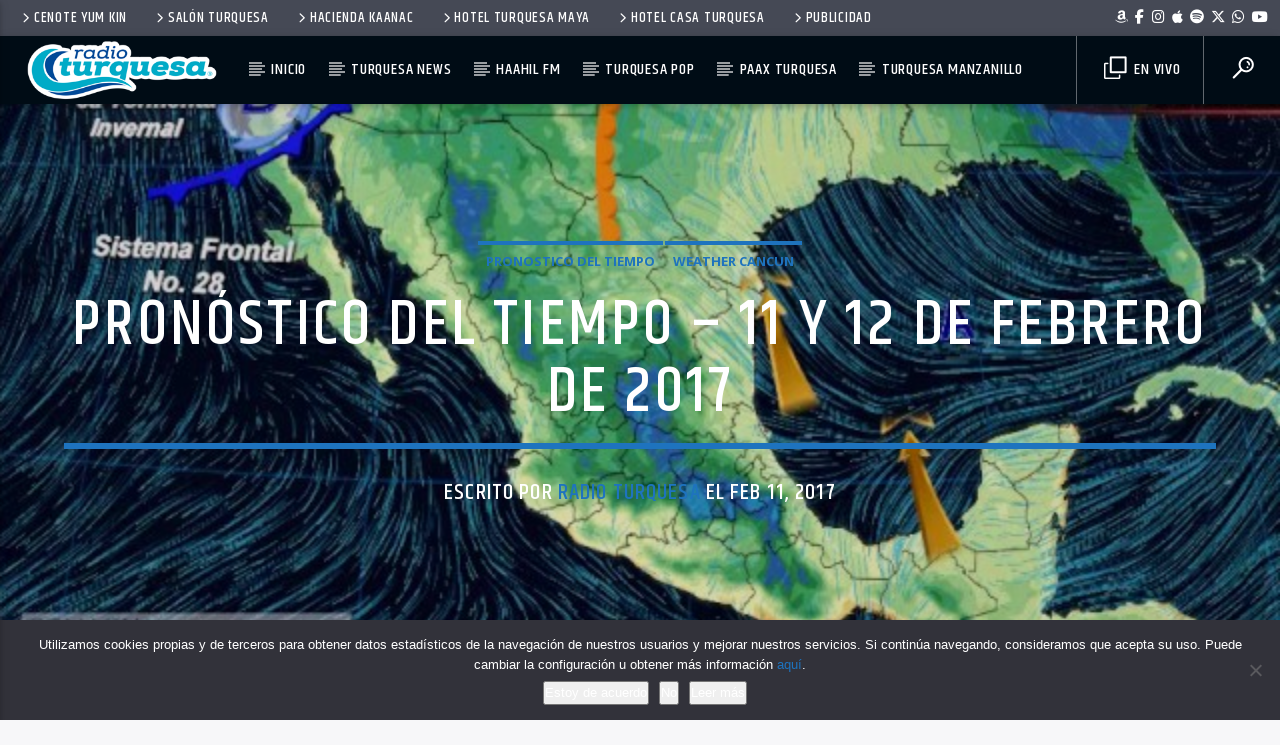

--- FILE ---
content_type: text/html; charset=UTF-8
request_url: https://radioturquesa.fm/pronostico-del-tiempo-11-12-febrero-2017/
body_size: 20632
content:
<!doctype html>
<html class="no-js" lang="es">
    <head>
        <meta charset="UTF-8">
        <meta http-equiv="X-UA-Compatible" content="IE=edge">
        <meta name="viewport" content="width=device-width, initial-scale=1.0">
		
        <meta name='robots' content='index, follow, max-image-preview:large, max-snippet:-1, max-video-preview:-1' />
	<style>img:is([sizes="auto" i], [sizes^="auto," i]) { contain-intrinsic-size: 3000px 1500px }</style>
	
	<!-- This site is optimized with the Yoast SEO plugin v26.6 - https://yoast.com/wordpress/plugins/seo/ -->
	<title>Pronóstico del tiempo - 11 y 12 de febrero de 2017 - Radio Turquesa</title>
	<link rel="canonical" href="https://radioturquesa.fm/pronostico-del-tiempo-11-12-febrero-2017/" />
	<meta property="og:locale" content="es_ES" />
	<meta property="og:type" content="article" />
	<meta property="og:title" content="Pronóstico del tiempo - 11 y 12 de febrero de 2017 - Radio Turquesa" />
	<meta property="og:description" content="Para hoy, el sistema frontal No. 28, se extenderá sobre Baja California y Sonora. Asociado con un vórtice de núcleo frío, originará la Sexta Tormenta Invernal de la temporada, ocasionando marcado descenso de temperatura, potencial para la caída de nieve o aguanieve en las sierras de La Rumorosa y San Pedro Mártir, B.C. y vientos [&hellip;]" />
	<meta property="og:url" content="https://radioturquesa.fm/pronostico-del-tiempo-11-12-febrero-2017/" />
	<meta property="og:site_name" content="Radio Turquesa" />
	<meta property="article:publisher" content="https://facebook.com/radioturquesa" />
	<meta property="article:published_time" content="2017-02-11T15:12:33+00:00" />
	<meta property="og:image" content="https://radioturquesa.fm/wp-content/uploads/2017/02/sddefault-6.jpg" />
	<meta property="og:image:width" content="640" />
	<meta property="og:image:height" content="480" />
	<meta property="og:image:type" content="image/jpeg" />
	<meta name="author" content="Radio Turquesa" />
	<meta name="twitter:card" content="summary_large_image" />
	<meta name="twitter:creator" content="@radioturquesa" />
	<meta name="twitter:site" content="@radioturquesa" />
	<script type="application/ld+json" class="yoast-schema-graph">{"@context":"https://schema.org","@graph":[{"@type":"Article","@id":"https://radioturquesa.fm/pronostico-del-tiempo-11-12-febrero-2017/#article","isPartOf":{"@id":"https://radioturquesa.fm/pronostico-del-tiempo-11-12-febrero-2017/"},"author":{"name":"Radio Turquesa","@id":"https://radioturquesa.fm/#/schema/person/38da9a062ea672fd01de6eb5d71dc301"},"headline":"Pronóstico del tiempo &#8211; 11 y 12 de febrero de 2017","datePublished":"2017-02-11T15:12:33+00:00","mainEntityOfPage":{"@id":"https://radioturquesa.fm/pronostico-del-tiempo-11-12-febrero-2017/"},"wordCount":203,"publisher":{"@id":"https://radioturquesa.fm/#organization"},"image":{"@id":"https://radioturquesa.fm/pronostico-del-tiempo-11-12-febrero-2017/#primaryimage"},"thumbnailUrl":"https://radioturquesa.fm/wp-content/uploads/2017/02/sddefault-6.jpg","keywords":["Clima"],"articleSection":["Pronostico del Tiempo","Weather Cancun"],"inLanguage":"es"},{"@type":"WebPage","@id":"https://radioturquesa.fm/pronostico-del-tiempo-11-12-febrero-2017/","url":"https://radioturquesa.fm/pronostico-del-tiempo-11-12-febrero-2017/","name":"Pronóstico del tiempo - 11 y 12 de febrero de 2017 - Radio Turquesa","isPartOf":{"@id":"https://radioturquesa.fm/#website"},"primaryImageOfPage":{"@id":"https://radioturquesa.fm/pronostico-del-tiempo-11-12-febrero-2017/#primaryimage"},"image":{"@id":"https://radioturquesa.fm/pronostico-del-tiempo-11-12-febrero-2017/#primaryimage"},"thumbnailUrl":"https://radioturquesa.fm/wp-content/uploads/2017/02/sddefault-6.jpg","datePublished":"2017-02-11T15:12:33+00:00","breadcrumb":{"@id":"https://radioturquesa.fm/pronostico-del-tiempo-11-12-febrero-2017/#breadcrumb"},"inLanguage":"es","potentialAction":[{"@type":"ReadAction","target":["https://radioturquesa.fm/pronostico-del-tiempo-11-12-febrero-2017/"]}]},{"@type":"ImageObject","inLanguage":"es","@id":"https://radioturquesa.fm/pronostico-del-tiempo-11-12-febrero-2017/#primaryimage","url":"https://radioturquesa.fm/wp-content/uploads/2017/02/sddefault-6.jpg","contentUrl":"https://radioturquesa.fm/wp-content/uploads/2017/02/sddefault-6.jpg","width":640,"height":480},{"@type":"BreadcrumbList","@id":"https://radioturquesa.fm/pronostico-del-tiempo-11-12-febrero-2017/#breadcrumb","itemListElement":[{"@type":"ListItem","position":1,"name":"Portada","item":"https://radioturquesa.fm/"},{"@type":"ListItem","position":2,"name":"Pronóstico del tiempo &#8211; 11 y 12 de febrero de 2017"}]},{"@type":"WebSite","@id":"https://radioturquesa.fm/#website","url":"https://radioturquesa.fm/","name":"Radio Turquesa","description":"En Vivo desde Cancun - Cadena Radiofónica Peninsular","publisher":{"@id":"https://radioturquesa.fm/#organization"},"potentialAction":[{"@type":"SearchAction","target":{"@type":"EntryPoint","urlTemplate":"https://radioturquesa.fm/?s={search_term_string}"},"query-input":{"@type":"PropertyValueSpecification","valueRequired":true,"valueName":"search_term_string"}}],"inLanguage":"es"},{"@type":"Organization","@id":"https://radioturquesa.fm/#organization","name":"Radio Turquesa","url":"https://radioturquesa.fm/","logo":{"@type":"ImageObject","inLanguage":"es","@id":"https://radioturquesa.fm/#/schema/logo/image/","url":"https://radioturquesa.fm/wp-content/uploads/2016/08/radio-turquesa-2016.png","contentUrl":"https://radioturquesa.fm/wp-content/uploads/2016/08/radio-turquesa-2016.png","width":152,"height":152,"caption":"Radio Turquesa"},"image":{"@id":"https://radioturquesa.fm/#/schema/logo/image/"},"sameAs":["https://facebook.com/radioturquesa","https://x.com/radioturquesa","https://instagram.com/radioturquesa","https://www.youtube.com/user/turquesatv"]},{"@type":"Person","@id":"https://radioturquesa.fm/#/schema/person/38da9a062ea672fd01de6eb5d71dc301","name":"Radio Turquesa","sameAs":["https://radioturquesa.fm"],"url":"https://radioturquesa.fm/author/redsocial/"}]}</script>
	<!-- / Yoast SEO plugin. -->


<link rel='dns-prefetch' href='//www.youtube.com' />
<link href='https://fonts.gstatic.com' crossorigin rel='preconnect' />
<link rel="alternate" type="application/rss+xml" title="Radio Turquesa &raquo; Feed" href="https://radioturquesa.fm/feed/" />
<link rel="alternate" type="application/rss+xml" title="Radio Turquesa &raquo; Feed de los comentarios" href="https://radioturquesa.fm/comments/feed/" />
<link rel='stylesheet' id='wp-block-library-css' href='https://radioturquesa.fm/wp-includes/css/dist/block-library/style.min.css?x14125&amp;ver=6.8.1' type='text/css' media='all' />
<style id='classic-theme-styles-inline-css' type='text/css'>
/*! This file is auto-generated */
.wp-block-button__link{color:#fff;background-color:#32373c;border-radius:9999px;box-shadow:none;text-decoration:none;padding:calc(.667em + 2px) calc(1.333em + 2px);font-size:1.125em}.wp-block-file__button{background:#32373c;color:#fff;text-decoration:none}
</style>
<style id='joinchat-button-style-inline-css' type='text/css'>
.wp-block-joinchat-button{border:none!important;text-align:center}.wp-block-joinchat-button figure{display:table;margin:0 auto;padding:0}.wp-block-joinchat-button figcaption{font:normal normal 400 .6em/2em var(--wp--preset--font-family--system-font,sans-serif);margin:0;padding:0}.wp-block-joinchat-button .joinchat-button__qr{background-color:#fff;border:6px solid #25d366;border-radius:30px;box-sizing:content-box;display:block;height:200px;margin:auto;overflow:hidden;padding:10px;width:200px}.wp-block-joinchat-button .joinchat-button__qr canvas,.wp-block-joinchat-button .joinchat-button__qr img{display:block;margin:auto}.wp-block-joinchat-button .joinchat-button__link{align-items:center;background-color:#25d366;border:6px solid #25d366;border-radius:30px;display:inline-flex;flex-flow:row nowrap;justify-content:center;line-height:1.25em;margin:0 auto;text-decoration:none}.wp-block-joinchat-button .joinchat-button__link:before{background:transparent var(--joinchat-ico) no-repeat center;background-size:100%;content:"";display:block;height:1.5em;margin:-.75em .75em -.75em 0;width:1.5em}.wp-block-joinchat-button figure+.joinchat-button__link{margin-top:10px}@media (orientation:landscape)and (min-height:481px),(orientation:portrait)and (min-width:481px){.wp-block-joinchat-button.joinchat-button--qr-only figure+.joinchat-button__link{display:none}}@media (max-width:480px),(orientation:landscape)and (max-height:480px){.wp-block-joinchat-button figure{display:none}}

</style>
<style id='global-styles-inline-css' type='text/css'>
:root{--wp--preset--aspect-ratio--square: 1;--wp--preset--aspect-ratio--4-3: 4/3;--wp--preset--aspect-ratio--3-4: 3/4;--wp--preset--aspect-ratio--3-2: 3/2;--wp--preset--aspect-ratio--2-3: 2/3;--wp--preset--aspect-ratio--16-9: 16/9;--wp--preset--aspect-ratio--9-16: 9/16;--wp--preset--color--black: #000000;--wp--preset--color--cyan-bluish-gray: #abb8c3;--wp--preset--color--white: #ffffff;--wp--preset--color--pale-pink: #f78da7;--wp--preset--color--vivid-red: #cf2e2e;--wp--preset--color--luminous-vivid-orange: #ff6900;--wp--preset--color--luminous-vivid-amber: #fcb900;--wp--preset--color--light-green-cyan: #7bdcb5;--wp--preset--color--vivid-green-cyan: #00d084;--wp--preset--color--pale-cyan-blue: #8ed1fc;--wp--preset--color--vivid-cyan-blue: #0693e3;--wp--preset--color--vivid-purple: #9b51e0;--wp--preset--gradient--vivid-cyan-blue-to-vivid-purple: linear-gradient(135deg,rgba(6,147,227,1) 0%,rgb(155,81,224) 100%);--wp--preset--gradient--light-green-cyan-to-vivid-green-cyan: linear-gradient(135deg,rgb(122,220,180) 0%,rgb(0,208,130) 100%);--wp--preset--gradient--luminous-vivid-amber-to-luminous-vivid-orange: linear-gradient(135deg,rgba(252,185,0,1) 0%,rgba(255,105,0,1) 100%);--wp--preset--gradient--luminous-vivid-orange-to-vivid-red: linear-gradient(135deg,rgba(255,105,0,1) 0%,rgb(207,46,46) 100%);--wp--preset--gradient--very-light-gray-to-cyan-bluish-gray: linear-gradient(135deg,rgb(238,238,238) 0%,rgb(169,184,195) 100%);--wp--preset--gradient--cool-to-warm-spectrum: linear-gradient(135deg,rgb(74,234,220) 0%,rgb(151,120,209) 20%,rgb(207,42,186) 40%,rgb(238,44,130) 60%,rgb(251,105,98) 80%,rgb(254,248,76) 100%);--wp--preset--gradient--blush-light-purple: linear-gradient(135deg,rgb(255,206,236) 0%,rgb(152,150,240) 100%);--wp--preset--gradient--blush-bordeaux: linear-gradient(135deg,rgb(254,205,165) 0%,rgb(254,45,45) 50%,rgb(107,0,62) 100%);--wp--preset--gradient--luminous-dusk: linear-gradient(135deg,rgb(255,203,112) 0%,rgb(199,81,192) 50%,rgb(65,88,208) 100%);--wp--preset--gradient--pale-ocean: linear-gradient(135deg,rgb(255,245,203) 0%,rgb(182,227,212) 50%,rgb(51,167,181) 100%);--wp--preset--gradient--electric-grass: linear-gradient(135deg,rgb(202,248,128) 0%,rgb(113,206,126) 100%);--wp--preset--gradient--midnight: linear-gradient(135deg,rgb(2,3,129) 0%,rgb(40,116,252) 100%);--wp--preset--font-size--small: 13px;--wp--preset--font-size--medium: 20px;--wp--preset--font-size--large: 36px;--wp--preset--font-size--x-large: 42px;--wp--preset--spacing--20: 0.44rem;--wp--preset--spacing--30: 0.67rem;--wp--preset--spacing--40: 1rem;--wp--preset--spacing--50: 1.5rem;--wp--preset--spacing--60: 2.25rem;--wp--preset--spacing--70: 3.38rem;--wp--preset--spacing--80: 5.06rem;--wp--preset--shadow--natural: 6px 6px 9px rgba(0, 0, 0, 0.2);--wp--preset--shadow--deep: 12px 12px 50px rgba(0, 0, 0, 0.4);--wp--preset--shadow--sharp: 6px 6px 0px rgba(0, 0, 0, 0.2);--wp--preset--shadow--outlined: 6px 6px 0px -3px rgba(255, 255, 255, 1), 6px 6px rgba(0, 0, 0, 1);--wp--preset--shadow--crisp: 6px 6px 0px rgba(0, 0, 0, 1);}:where(.is-layout-flex){gap: 0.5em;}:where(.is-layout-grid){gap: 0.5em;}body .is-layout-flex{display: flex;}.is-layout-flex{flex-wrap: wrap;align-items: center;}.is-layout-flex > :is(*, div){margin: 0;}body .is-layout-grid{display: grid;}.is-layout-grid > :is(*, div){margin: 0;}:where(.wp-block-columns.is-layout-flex){gap: 2em;}:where(.wp-block-columns.is-layout-grid){gap: 2em;}:where(.wp-block-post-template.is-layout-flex){gap: 1.25em;}:where(.wp-block-post-template.is-layout-grid){gap: 1.25em;}.has-black-color{color: var(--wp--preset--color--black) !important;}.has-cyan-bluish-gray-color{color: var(--wp--preset--color--cyan-bluish-gray) !important;}.has-white-color{color: var(--wp--preset--color--white) !important;}.has-pale-pink-color{color: var(--wp--preset--color--pale-pink) !important;}.has-vivid-red-color{color: var(--wp--preset--color--vivid-red) !important;}.has-luminous-vivid-orange-color{color: var(--wp--preset--color--luminous-vivid-orange) !important;}.has-luminous-vivid-amber-color{color: var(--wp--preset--color--luminous-vivid-amber) !important;}.has-light-green-cyan-color{color: var(--wp--preset--color--light-green-cyan) !important;}.has-vivid-green-cyan-color{color: var(--wp--preset--color--vivid-green-cyan) !important;}.has-pale-cyan-blue-color{color: var(--wp--preset--color--pale-cyan-blue) !important;}.has-vivid-cyan-blue-color{color: var(--wp--preset--color--vivid-cyan-blue) !important;}.has-vivid-purple-color{color: var(--wp--preset--color--vivid-purple) !important;}.has-black-background-color{background-color: var(--wp--preset--color--black) !important;}.has-cyan-bluish-gray-background-color{background-color: var(--wp--preset--color--cyan-bluish-gray) !important;}.has-white-background-color{background-color: var(--wp--preset--color--white) !important;}.has-pale-pink-background-color{background-color: var(--wp--preset--color--pale-pink) !important;}.has-vivid-red-background-color{background-color: var(--wp--preset--color--vivid-red) !important;}.has-luminous-vivid-orange-background-color{background-color: var(--wp--preset--color--luminous-vivid-orange) !important;}.has-luminous-vivid-amber-background-color{background-color: var(--wp--preset--color--luminous-vivid-amber) !important;}.has-light-green-cyan-background-color{background-color: var(--wp--preset--color--light-green-cyan) !important;}.has-vivid-green-cyan-background-color{background-color: var(--wp--preset--color--vivid-green-cyan) !important;}.has-pale-cyan-blue-background-color{background-color: var(--wp--preset--color--pale-cyan-blue) !important;}.has-vivid-cyan-blue-background-color{background-color: var(--wp--preset--color--vivid-cyan-blue) !important;}.has-vivid-purple-background-color{background-color: var(--wp--preset--color--vivid-purple) !important;}.has-black-border-color{border-color: var(--wp--preset--color--black) !important;}.has-cyan-bluish-gray-border-color{border-color: var(--wp--preset--color--cyan-bluish-gray) !important;}.has-white-border-color{border-color: var(--wp--preset--color--white) !important;}.has-pale-pink-border-color{border-color: var(--wp--preset--color--pale-pink) !important;}.has-vivid-red-border-color{border-color: var(--wp--preset--color--vivid-red) !important;}.has-luminous-vivid-orange-border-color{border-color: var(--wp--preset--color--luminous-vivid-orange) !important;}.has-luminous-vivid-amber-border-color{border-color: var(--wp--preset--color--luminous-vivid-amber) !important;}.has-light-green-cyan-border-color{border-color: var(--wp--preset--color--light-green-cyan) !important;}.has-vivid-green-cyan-border-color{border-color: var(--wp--preset--color--vivid-green-cyan) !important;}.has-pale-cyan-blue-border-color{border-color: var(--wp--preset--color--pale-cyan-blue) !important;}.has-vivid-cyan-blue-border-color{border-color: var(--wp--preset--color--vivid-cyan-blue) !important;}.has-vivid-purple-border-color{border-color: var(--wp--preset--color--vivid-purple) !important;}.has-vivid-cyan-blue-to-vivid-purple-gradient-background{background: var(--wp--preset--gradient--vivid-cyan-blue-to-vivid-purple) !important;}.has-light-green-cyan-to-vivid-green-cyan-gradient-background{background: var(--wp--preset--gradient--light-green-cyan-to-vivid-green-cyan) !important;}.has-luminous-vivid-amber-to-luminous-vivid-orange-gradient-background{background: var(--wp--preset--gradient--luminous-vivid-amber-to-luminous-vivid-orange) !important;}.has-luminous-vivid-orange-to-vivid-red-gradient-background{background: var(--wp--preset--gradient--luminous-vivid-orange-to-vivid-red) !important;}.has-very-light-gray-to-cyan-bluish-gray-gradient-background{background: var(--wp--preset--gradient--very-light-gray-to-cyan-bluish-gray) !important;}.has-cool-to-warm-spectrum-gradient-background{background: var(--wp--preset--gradient--cool-to-warm-spectrum) !important;}.has-blush-light-purple-gradient-background{background: var(--wp--preset--gradient--blush-light-purple) !important;}.has-blush-bordeaux-gradient-background{background: var(--wp--preset--gradient--blush-bordeaux) !important;}.has-luminous-dusk-gradient-background{background: var(--wp--preset--gradient--luminous-dusk) !important;}.has-pale-ocean-gradient-background{background: var(--wp--preset--gradient--pale-ocean) !important;}.has-electric-grass-gradient-background{background: var(--wp--preset--gradient--electric-grass) !important;}.has-midnight-gradient-background{background: var(--wp--preset--gradient--midnight) !important;}.has-small-font-size{font-size: var(--wp--preset--font-size--small) !important;}.has-medium-font-size{font-size: var(--wp--preset--font-size--medium) !important;}.has-large-font-size{font-size: var(--wp--preset--font-size--large) !important;}.has-x-large-font-size{font-size: var(--wp--preset--font-size--x-large) !important;}
:where(.wp-block-post-template.is-layout-flex){gap: 1.25em;}:where(.wp-block-post-template.is-layout-grid){gap: 1.25em;}
:where(.wp-block-columns.is-layout-flex){gap: 2em;}:where(.wp-block-columns.is-layout-grid){gap: 2em;}
:root :where(.wp-block-pullquote){font-size: 1.5em;line-height: 1.6;}
</style>
<link rel='stylesheet' id='cookie-notice-front-css' href='https://radioturquesa.fm/wp-content/plugins/cookie-notice/css/front.min.css?x14125&amp;ver=2.5.11' type='text/css' media='all' />
<link rel='stylesheet' id='mobile-smart-app-banner-css' href='https://radioturquesa.fm/wp-content/plugins/mobile-smart-app-banner/public/css/mobile-smart-app-banner-public.css?x14125&amp;ver=1.0.1' type='text/css' media='all' />
<link rel='stylesheet' id='qt_ajax_pageload_style-css' href='https://radioturquesa.fm/wp-content/plugins/qt-ajax-pageload/qt-apl-style.css?x14125&amp;ver=6.8.1' type='text/css' media='all' />
<link rel='stylesheet' id='mediaelement-css' href='https://radioturquesa.fm/wp-includes/js/mediaelement/mediaelementplayer-legacy.min.css?x14125&amp;ver=4.2.17' type='text/css' media='all' />
<link rel='stylesheet' id='wp-mediaelement-css' href='https://radioturquesa.fm/wp-includes/js/mediaelement/wp-mediaelement.min.css?x14125&amp;ver=6.8.1' type='text/css' media='all' />
<link rel='stylesheet' id='dripicons-css' href='https://radioturquesa.fm/wp-content/themes/haahilfm/fonts/dripicons/webfont.css?x14125&amp;ver=3.9.9.6' type='text/css' media='all' />
<link rel='stylesheet' id='qantumthemes_qticons-css' href='https://radioturquesa.fm/wp-content/themes/haahilfm/fonts/qticons/qticons.css?x14125&amp;ver=3.9.9.6' type='text/css' media='all' />
<link rel='stylesheet' id='slick-css' href='https://radioturquesa.fm/wp-content/themes/haahilfm/components/slick/slick.css?x14125&amp;ver=3.9.9.6' type='text/css' media='all' />
<link rel='stylesheet' id='swipebox-css' href='https://radioturquesa.fm/wp-content/themes/haahilfm/components/swipebox/src/css/swipebox.min.css?x14125&amp;ver=3.9.9.6' type='text/css' media='all' />
<link rel='stylesheet' id='classycountdown-css' href='https://radioturquesa.fm/wp-content/themes/haahilfm/components/countdown/css/jquery.classycountdown.css?x14125&amp;ver=3.9.9.6' type='text/css' media='all' />
<link rel='stylesheet' id='flashblock-css' href='https://radioturquesa.fm/wp-content/themes/haahilfm/components/soundmanager/templates/qtradio-player/css/flashblock.css?x14125&amp;ver=3.9.9.6' type='text/css' media='all' />
<link rel='stylesheet' id='qantumthemes_volume-css' href='https://radioturquesa.fm/wp-content/themes/haahilfm/components/soundmanager/templates/qtradio-player/css/qt-360player-volume.css?x14125&amp;ver=3.9.9.6' type='text/css' media='all' />
<link rel='stylesheet' id='qantumthemes_main-css' href='https://radioturquesa.fm/wp-content/themes/haahilfm/css/qt-main.css?x14125&amp;ver=3.9.9.6' type='text/css' media='all' />
<link rel='stylesheet' id='vc_tta_style-css' href='https://radioturquesa.fm/wp-content/plugins/js_composer/assets/css/js_composer_tta.min.css?x14125&amp;ver=6.7.0' type='text/css' media='all' />
<link rel='stylesheet' id='vc_animate-css-css' href='https://radioturquesa.fm/wp-content/plugins/js_composer/assets/lib/bower/animate-css/animate.min.css?x14125&amp;ver=6.7.0' type='text/css' media='all' />
<link rel='stylesheet' id='js_composer_front-css' href='https://radioturquesa.fm/wp-content/plugins/js_composer/assets/css/js_composer.min.css?x14125&amp;ver=6.7.0' type='text/css' media='all' />
<script type="text/javascript" src="https://radioturquesa.fm/wp-includes/js/jquery/jquery.min.js?x14125&amp;ver=3.7.1" id="jquery-core-js"></script>
<script type="text/javascript" src="https://radioturquesa.fm/wp-includes/js/jquery/jquery-migrate.min.js?x14125&amp;ver=3.4.1" id="jquery-migrate-js"></script>
<script type="text/javascript" src="https://radioturquesa.fm/wp-content/plugins/mobile-smart-app-banner/public/js/mobile-smart-app-banner-public.js?x14125&amp;ver=1.0.1" id="mobile-smart-app-banner-js"></script>
<link rel="EditURI" type="application/rsd+xml" title="RSD" href="https://radioturquesa.fm/xmlrpc.php?rsd" />
<meta name="generator" content="WordPress 6.8.1" />
<link rel='shortlink' href='https://radioturquesa.fm/?p=12061' />
<link rel="alternate" title="oEmbed (JSON)" type="application/json+oembed" href="https://radioturquesa.fm/wp-json/oembed/1.0/embed?url=https%3A%2F%2Fradioturquesa.fm%2Fpronostico-del-tiempo-11-12-febrero-2017%2F" />
<link rel="alternate" title="oEmbed (XML)" type="text/xml+oembed" href="https://radioturquesa.fm/wp-json/oembed/1.0/embed?url=https%3A%2F%2Fradioturquesa.fm%2Fpronostico-del-tiempo-11-12-febrero-2017%2F&#038;format=xml" />
<meta name="generator" content="Powered by WPBakery Page Builder - drag and drop page builder for WordPress."/>
<link rel="icon" href="https://radioturquesa.fm/wp-content/uploads/2016/08/radio-turquesa-2016-150x150.png?x14125" sizes="32x32" />
<link rel="icon" href="https://radioturquesa.fm/wp-content/uploads/2016/08/radio-turquesa-2016.png?x14125" sizes="192x192" />
<link rel="apple-touch-icon" href="https://radioturquesa.fm/wp-content/uploads/2016/08/radio-turquesa-2016.png?x14125" />
<meta name="msapplication-TileImage" content="https://radioturquesa.fm/wp-content/uploads/2016/08/radio-turquesa-2016.png" />
		<style type="text/css" id="wp-custom-css">
			.qt-part-archive-item{margin-bottom:0px!important}

.qt-vi {text-align:left}

.qt-header-bg {
opacity: .85 !important;}

.qt-item-title {text-shadow: 0 2px 0 rgba(0, 0, 0, 0.6);}

.qt-menu-social li {
padding: 0 0.2rem !important;}		</style>
		<style id="kirki-inline-styles">body, html{font-family:Open Sans;font-weight:400;}strong{font-family:Open Sans;font-weight:700;}h1, h2, h3, h4, h5, h6, .qt-btn, .qt-capfont, caption, .qt-title{font-family:Khand;font-weight:500;letter-spacing:0.05em;text-transform:uppercase;}.qt-menubar-top, .qt-menubar, .qt-side-nav, .qt-menu-footer{font-family:Khand;font-weight:400;letter-spacing:0.05em;text-transform:uppercase;}/* cyrillic-ext */
@font-face {
  font-family: 'Open Sans';
  font-style: normal;
  font-weight: 400;
  font-stretch: normal;
  font-display: swap;
  src: url(https://radioturquesa.fm/wp-content/fonts/open-sans/font) format('woff');
  unicode-range: U+0460-052F, U+1C80-1C8A, U+20B4, U+2DE0-2DFF, U+A640-A69F, U+FE2E-FE2F;
}
/* cyrillic */
@font-face {
  font-family: 'Open Sans';
  font-style: normal;
  font-weight: 400;
  font-stretch: normal;
  font-display: swap;
  src: url(https://radioturquesa.fm/wp-content/fonts/open-sans/font) format('woff');
  unicode-range: U+0301, U+0400-045F, U+0490-0491, U+04B0-04B1, U+2116;
}
/* greek-ext */
@font-face {
  font-family: 'Open Sans';
  font-style: normal;
  font-weight: 400;
  font-stretch: normal;
  font-display: swap;
  src: url(https://radioturquesa.fm/wp-content/fonts/open-sans/font) format('woff');
  unicode-range: U+1F00-1FFF;
}
/* greek */
@font-face {
  font-family: 'Open Sans';
  font-style: normal;
  font-weight: 400;
  font-stretch: normal;
  font-display: swap;
  src: url(https://radioturquesa.fm/wp-content/fonts/open-sans/font) format('woff');
  unicode-range: U+0370-0377, U+037A-037F, U+0384-038A, U+038C, U+038E-03A1, U+03A3-03FF;
}
/* hebrew */
@font-face {
  font-family: 'Open Sans';
  font-style: normal;
  font-weight: 400;
  font-stretch: normal;
  font-display: swap;
  src: url(https://radioturquesa.fm/wp-content/fonts/open-sans/font) format('woff');
  unicode-range: U+0307-0308, U+0590-05FF, U+200C-2010, U+20AA, U+25CC, U+FB1D-FB4F;
}
/* math */
@font-face {
  font-family: 'Open Sans';
  font-style: normal;
  font-weight: 400;
  font-stretch: normal;
  font-display: swap;
  src: url(https://radioturquesa.fm/wp-content/fonts/open-sans/font) format('woff');
  unicode-range: U+0302-0303, U+0305, U+0307-0308, U+0310, U+0312, U+0315, U+031A, U+0326-0327, U+032C, U+032F-0330, U+0332-0333, U+0338, U+033A, U+0346, U+034D, U+0391-03A1, U+03A3-03A9, U+03B1-03C9, U+03D1, U+03D5-03D6, U+03F0-03F1, U+03F4-03F5, U+2016-2017, U+2034-2038, U+203C, U+2040, U+2043, U+2047, U+2050, U+2057, U+205F, U+2070-2071, U+2074-208E, U+2090-209C, U+20D0-20DC, U+20E1, U+20E5-20EF, U+2100-2112, U+2114-2115, U+2117-2121, U+2123-214F, U+2190, U+2192, U+2194-21AE, U+21B0-21E5, U+21F1-21F2, U+21F4-2211, U+2213-2214, U+2216-22FF, U+2308-230B, U+2310, U+2319, U+231C-2321, U+2336-237A, U+237C, U+2395, U+239B-23B7, U+23D0, U+23DC-23E1, U+2474-2475, U+25AF, U+25B3, U+25B7, U+25BD, U+25C1, U+25CA, U+25CC, U+25FB, U+266D-266F, U+27C0-27FF, U+2900-2AFF, U+2B0E-2B11, U+2B30-2B4C, U+2BFE, U+3030, U+FF5B, U+FF5D, U+1D400-1D7FF, U+1EE00-1EEFF;
}
/* symbols */
@font-face {
  font-family: 'Open Sans';
  font-style: normal;
  font-weight: 400;
  font-stretch: normal;
  font-display: swap;
  src: url(https://radioturquesa.fm/wp-content/fonts/open-sans/font) format('woff');
  unicode-range: U+0001-000C, U+000E-001F, U+007F-009F, U+20DD-20E0, U+20E2-20E4, U+2150-218F, U+2190, U+2192, U+2194-2199, U+21AF, U+21E6-21F0, U+21F3, U+2218-2219, U+2299, U+22C4-22C6, U+2300-243F, U+2440-244A, U+2460-24FF, U+25A0-27BF, U+2800-28FF, U+2921-2922, U+2981, U+29BF, U+29EB, U+2B00-2BFF, U+4DC0-4DFF, U+FFF9-FFFB, U+10140-1018E, U+10190-1019C, U+101A0, U+101D0-101FD, U+102E0-102FB, U+10E60-10E7E, U+1D2C0-1D2D3, U+1D2E0-1D37F, U+1F000-1F0FF, U+1F100-1F1AD, U+1F1E6-1F1FF, U+1F30D-1F30F, U+1F315, U+1F31C, U+1F31E, U+1F320-1F32C, U+1F336, U+1F378, U+1F37D, U+1F382, U+1F393-1F39F, U+1F3A7-1F3A8, U+1F3AC-1F3AF, U+1F3C2, U+1F3C4-1F3C6, U+1F3CA-1F3CE, U+1F3D4-1F3E0, U+1F3ED, U+1F3F1-1F3F3, U+1F3F5-1F3F7, U+1F408, U+1F415, U+1F41F, U+1F426, U+1F43F, U+1F441-1F442, U+1F444, U+1F446-1F449, U+1F44C-1F44E, U+1F453, U+1F46A, U+1F47D, U+1F4A3, U+1F4B0, U+1F4B3, U+1F4B9, U+1F4BB, U+1F4BF, U+1F4C8-1F4CB, U+1F4D6, U+1F4DA, U+1F4DF, U+1F4E3-1F4E6, U+1F4EA-1F4ED, U+1F4F7, U+1F4F9-1F4FB, U+1F4FD-1F4FE, U+1F503, U+1F507-1F50B, U+1F50D, U+1F512-1F513, U+1F53E-1F54A, U+1F54F-1F5FA, U+1F610, U+1F650-1F67F, U+1F687, U+1F68D, U+1F691, U+1F694, U+1F698, U+1F6AD, U+1F6B2, U+1F6B9-1F6BA, U+1F6BC, U+1F6C6-1F6CF, U+1F6D3-1F6D7, U+1F6E0-1F6EA, U+1F6F0-1F6F3, U+1F6F7-1F6FC, U+1F700-1F7FF, U+1F800-1F80B, U+1F810-1F847, U+1F850-1F859, U+1F860-1F887, U+1F890-1F8AD, U+1F8B0-1F8BB, U+1F8C0-1F8C1, U+1F900-1F90B, U+1F93B, U+1F946, U+1F984, U+1F996, U+1F9E9, U+1FA00-1FA6F, U+1FA70-1FA7C, U+1FA80-1FA89, U+1FA8F-1FAC6, U+1FACE-1FADC, U+1FADF-1FAE9, U+1FAF0-1FAF8, U+1FB00-1FBFF;
}
/* vietnamese */
@font-face {
  font-family: 'Open Sans';
  font-style: normal;
  font-weight: 400;
  font-stretch: normal;
  font-display: swap;
  src: url(https://radioturquesa.fm/wp-content/fonts/open-sans/font) format('woff');
  unicode-range: U+0102-0103, U+0110-0111, U+0128-0129, U+0168-0169, U+01A0-01A1, U+01AF-01B0, U+0300-0301, U+0303-0304, U+0308-0309, U+0323, U+0329, U+1EA0-1EF9, U+20AB;
}
/* latin-ext */
@font-face {
  font-family: 'Open Sans';
  font-style: normal;
  font-weight: 400;
  font-stretch: normal;
  font-display: swap;
  src: url(https://radioturquesa.fm/wp-content/fonts/open-sans/font) format('woff');
  unicode-range: U+0100-02BA, U+02BD-02C5, U+02C7-02CC, U+02CE-02D7, U+02DD-02FF, U+0304, U+0308, U+0329, U+1D00-1DBF, U+1E00-1E9F, U+1EF2-1EFF, U+2020, U+20A0-20AB, U+20AD-20C0, U+2113, U+2C60-2C7F, U+A720-A7FF;
}
/* latin */
@font-face {
  font-family: 'Open Sans';
  font-style: normal;
  font-weight: 400;
  font-stretch: normal;
  font-display: swap;
  src: url(https://radioturquesa.fm/wp-content/fonts/open-sans/font) format('woff');
  unicode-range: U+0000-00FF, U+0131, U+0152-0153, U+02BB-02BC, U+02C6, U+02DA, U+02DC, U+0304, U+0308, U+0329, U+2000-206F, U+20AC, U+2122, U+2191, U+2193, U+2212, U+2215, U+FEFF, U+FFFD;
}
/* cyrillic-ext */
@font-face {
  font-family: 'Open Sans';
  font-style: normal;
  font-weight: 700;
  font-stretch: normal;
  font-display: swap;
  src: url(https://radioturquesa.fm/wp-content/fonts/open-sans/font) format('woff');
  unicode-range: U+0460-052F, U+1C80-1C8A, U+20B4, U+2DE0-2DFF, U+A640-A69F, U+FE2E-FE2F;
}
/* cyrillic */
@font-face {
  font-family: 'Open Sans';
  font-style: normal;
  font-weight: 700;
  font-stretch: normal;
  font-display: swap;
  src: url(https://radioturquesa.fm/wp-content/fonts/open-sans/font) format('woff');
  unicode-range: U+0301, U+0400-045F, U+0490-0491, U+04B0-04B1, U+2116;
}
/* greek-ext */
@font-face {
  font-family: 'Open Sans';
  font-style: normal;
  font-weight: 700;
  font-stretch: normal;
  font-display: swap;
  src: url(https://radioturquesa.fm/wp-content/fonts/open-sans/font) format('woff');
  unicode-range: U+1F00-1FFF;
}
/* greek */
@font-face {
  font-family: 'Open Sans';
  font-style: normal;
  font-weight: 700;
  font-stretch: normal;
  font-display: swap;
  src: url(https://radioturquesa.fm/wp-content/fonts/open-sans/font) format('woff');
  unicode-range: U+0370-0377, U+037A-037F, U+0384-038A, U+038C, U+038E-03A1, U+03A3-03FF;
}
/* hebrew */
@font-face {
  font-family: 'Open Sans';
  font-style: normal;
  font-weight: 700;
  font-stretch: normal;
  font-display: swap;
  src: url(https://radioturquesa.fm/wp-content/fonts/open-sans/font) format('woff');
  unicode-range: U+0307-0308, U+0590-05FF, U+200C-2010, U+20AA, U+25CC, U+FB1D-FB4F;
}
/* math */
@font-face {
  font-family: 'Open Sans';
  font-style: normal;
  font-weight: 700;
  font-stretch: normal;
  font-display: swap;
  src: url(https://radioturquesa.fm/wp-content/fonts/open-sans/font) format('woff');
  unicode-range: U+0302-0303, U+0305, U+0307-0308, U+0310, U+0312, U+0315, U+031A, U+0326-0327, U+032C, U+032F-0330, U+0332-0333, U+0338, U+033A, U+0346, U+034D, U+0391-03A1, U+03A3-03A9, U+03B1-03C9, U+03D1, U+03D5-03D6, U+03F0-03F1, U+03F4-03F5, U+2016-2017, U+2034-2038, U+203C, U+2040, U+2043, U+2047, U+2050, U+2057, U+205F, U+2070-2071, U+2074-208E, U+2090-209C, U+20D0-20DC, U+20E1, U+20E5-20EF, U+2100-2112, U+2114-2115, U+2117-2121, U+2123-214F, U+2190, U+2192, U+2194-21AE, U+21B0-21E5, U+21F1-21F2, U+21F4-2211, U+2213-2214, U+2216-22FF, U+2308-230B, U+2310, U+2319, U+231C-2321, U+2336-237A, U+237C, U+2395, U+239B-23B7, U+23D0, U+23DC-23E1, U+2474-2475, U+25AF, U+25B3, U+25B7, U+25BD, U+25C1, U+25CA, U+25CC, U+25FB, U+266D-266F, U+27C0-27FF, U+2900-2AFF, U+2B0E-2B11, U+2B30-2B4C, U+2BFE, U+3030, U+FF5B, U+FF5D, U+1D400-1D7FF, U+1EE00-1EEFF;
}
/* symbols */
@font-face {
  font-family: 'Open Sans';
  font-style: normal;
  font-weight: 700;
  font-stretch: normal;
  font-display: swap;
  src: url(https://radioturquesa.fm/wp-content/fonts/open-sans/font) format('woff');
  unicode-range: U+0001-000C, U+000E-001F, U+007F-009F, U+20DD-20E0, U+20E2-20E4, U+2150-218F, U+2190, U+2192, U+2194-2199, U+21AF, U+21E6-21F0, U+21F3, U+2218-2219, U+2299, U+22C4-22C6, U+2300-243F, U+2440-244A, U+2460-24FF, U+25A0-27BF, U+2800-28FF, U+2921-2922, U+2981, U+29BF, U+29EB, U+2B00-2BFF, U+4DC0-4DFF, U+FFF9-FFFB, U+10140-1018E, U+10190-1019C, U+101A0, U+101D0-101FD, U+102E0-102FB, U+10E60-10E7E, U+1D2C0-1D2D3, U+1D2E0-1D37F, U+1F000-1F0FF, U+1F100-1F1AD, U+1F1E6-1F1FF, U+1F30D-1F30F, U+1F315, U+1F31C, U+1F31E, U+1F320-1F32C, U+1F336, U+1F378, U+1F37D, U+1F382, U+1F393-1F39F, U+1F3A7-1F3A8, U+1F3AC-1F3AF, U+1F3C2, U+1F3C4-1F3C6, U+1F3CA-1F3CE, U+1F3D4-1F3E0, U+1F3ED, U+1F3F1-1F3F3, U+1F3F5-1F3F7, U+1F408, U+1F415, U+1F41F, U+1F426, U+1F43F, U+1F441-1F442, U+1F444, U+1F446-1F449, U+1F44C-1F44E, U+1F453, U+1F46A, U+1F47D, U+1F4A3, U+1F4B0, U+1F4B3, U+1F4B9, U+1F4BB, U+1F4BF, U+1F4C8-1F4CB, U+1F4D6, U+1F4DA, U+1F4DF, U+1F4E3-1F4E6, U+1F4EA-1F4ED, U+1F4F7, U+1F4F9-1F4FB, U+1F4FD-1F4FE, U+1F503, U+1F507-1F50B, U+1F50D, U+1F512-1F513, U+1F53E-1F54A, U+1F54F-1F5FA, U+1F610, U+1F650-1F67F, U+1F687, U+1F68D, U+1F691, U+1F694, U+1F698, U+1F6AD, U+1F6B2, U+1F6B9-1F6BA, U+1F6BC, U+1F6C6-1F6CF, U+1F6D3-1F6D7, U+1F6E0-1F6EA, U+1F6F0-1F6F3, U+1F6F7-1F6FC, U+1F700-1F7FF, U+1F800-1F80B, U+1F810-1F847, U+1F850-1F859, U+1F860-1F887, U+1F890-1F8AD, U+1F8B0-1F8BB, U+1F8C0-1F8C1, U+1F900-1F90B, U+1F93B, U+1F946, U+1F984, U+1F996, U+1F9E9, U+1FA00-1FA6F, U+1FA70-1FA7C, U+1FA80-1FA89, U+1FA8F-1FAC6, U+1FACE-1FADC, U+1FADF-1FAE9, U+1FAF0-1FAF8, U+1FB00-1FBFF;
}
/* vietnamese */
@font-face {
  font-family: 'Open Sans';
  font-style: normal;
  font-weight: 700;
  font-stretch: normal;
  font-display: swap;
  src: url(https://radioturquesa.fm/wp-content/fonts/open-sans/font) format('woff');
  unicode-range: U+0102-0103, U+0110-0111, U+0128-0129, U+0168-0169, U+01A0-01A1, U+01AF-01B0, U+0300-0301, U+0303-0304, U+0308-0309, U+0323, U+0329, U+1EA0-1EF9, U+20AB;
}
/* latin-ext */
@font-face {
  font-family: 'Open Sans';
  font-style: normal;
  font-weight: 700;
  font-stretch: normal;
  font-display: swap;
  src: url(https://radioturquesa.fm/wp-content/fonts/open-sans/font) format('woff');
  unicode-range: U+0100-02BA, U+02BD-02C5, U+02C7-02CC, U+02CE-02D7, U+02DD-02FF, U+0304, U+0308, U+0329, U+1D00-1DBF, U+1E00-1E9F, U+1EF2-1EFF, U+2020, U+20A0-20AB, U+20AD-20C0, U+2113, U+2C60-2C7F, U+A720-A7FF;
}
/* latin */
@font-face {
  font-family: 'Open Sans';
  font-style: normal;
  font-weight: 700;
  font-stretch: normal;
  font-display: swap;
  src: url(https://radioturquesa.fm/wp-content/fonts/open-sans/font) format('woff');
  unicode-range: U+0000-00FF, U+0131, U+0152-0153, U+02BB-02BC, U+02C6, U+02DA, U+02DC, U+0304, U+0308, U+0329, U+2000-206F, U+20AC, U+2122, U+2191, U+2193, U+2212, U+2215, U+FEFF, U+FFFD;
}/* devanagari */
@font-face {
  font-family: 'Khand';
  font-style: normal;
  font-weight: 500;
  font-display: swap;
  src: url(https://radioturquesa.fm/wp-content/fonts/khand/font) format('woff');
  unicode-range: U+0900-097F, U+1CD0-1CF9, U+200C-200D, U+20A8, U+20B9, U+20F0, U+25CC, U+A830-A839, U+A8E0-A8FF, U+11B00-11B09;
}
/* latin-ext */
@font-face {
  font-family: 'Khand';
  font-style: normal;
  font-weight: 500;
  font-display: swap;
  src: url(https://radioturquesa.fm/wp-content/fonts/khand/font) format('woff');
  unicode-range: U+0100-02BA, U+02BD-02C5, U+02C7-02CC, U+02CE-02D7, U+02DD-02FF, U+0304, U+0308, U+0329, U+1D00-1DBF, U+1E00-1E9F, U+1EF2-1EFF, U+2020, U+20A0-20AB, U+20AD-20C0, U+2113, U+2C60-2C7F, U+A720-A7FF;
}
/* latin */
@font-face {
  font-family: 'Khand';
  font-style: normal;
  font-weight: 500;
  font-display: swap;
  src: url(https://radioturquesa.fm/wp-content/fonts/khand/font) format('woff');
  unicode-range: U+0000-00FF, U+0131, U+0152-0153, U+02BB-02BC, U+02C6, U+02DA, U+02DC, U+0304, U+0308, U+0329, U+2000-206F, U+20AC, U+2122, U+2191, U+2193, U+2212, U+2215, U+FEFF, U+FFFD;
}</style>


	<!-- THEME STYLES DYNAMIC CUSTOMIZATIONS ========================= -->


	<style type="text/css" id="qantumthemes-theme-customizations">


body, html, .qt-content-main, .qt-negative .qt-caption-small span, .qt-paper, .qt-negative .qt-caption-med, .qt-card, .qt-paper, .qt-card, .qt-card-s, .qt-negative .qt-caption-med span, input:not([type]), input[type=text], input[type=password], input[type=email], input[type=url], input[type=time], input[type=date], input[type=datetime], input[type=datetime-local], input[type=tel], input[type=number], input[type=search], textarea.materialize-textarea ,
.qt-negative .qt-card h1, .qt-negative .qt-card h2, .qt-negative .qt-card h3, .qt-negative .qt-card h4, .qt-negative .qt-card h4 a, .qt-negative .qt-card h5, .qt-negative .qt-card h6, .qt-negative .qt-card h1 a, .qt-negative .qt-card h2 a, .qt-negative .qt-card h3 a, .qt-negative .qt-card h4 a, .qt-negative .qt-card h5 a, .qt-negative .qt-card h6 a {
color: rgba(0,0,0,0.87) }

*::placeholder {
color: rgba(0,0,0,0.87) }

.qt-text-secondary {
color: rgba(0,0,0,0.65) }

h1, h2, h3, h4, h5, h6, h1 a, h2 a, h3 a, h4 a, h5 a, h6 a {
color: rgba(0,0,0,0.75) }

.qt-negative h1, .qt-negative h2, .qt-negative h3, .qt-negative h4, .qt-negative h5, .qt-negative h6, .qt-negative h1 a, .qt-negative h2 a, .qt-negative h3 a, .qt-negative h4 a, .qt-negative h5 a, .qt-negative h6 a {
color: #ffffff }

a, .qt-content-main a, a.qt-logo-text span, .tabs .tab a, .qt-pageheader h1 a, .qt-pageheader h2 a, .qt-pageheader h3 a, .qt-pageheader h4 a, .qt-pageheader h5 a, .qt-pageheader h6 a {
color: #1e73be }

.qt-content-aside, .qt-footer, .qt-tags {
color: rgba(0,0,0,0.65) }

.qt-content-aside a, .qt-footer a, .qt-tags a, .qt_color_secondary, .woocommerce div.product p.price, .woocommerce div.product span.price, .woocommerce ul.products li.product .price {
color: #1e73be }


.qt-negative, .qt-content-primary-dark,.qt-content-primary,.qt-content-primary-light,.qt-btn-primary, .btn-primary,.qt-secondary, .qt-btn-secondary, .btn-secondary, nav.qt-menubar ul.qt-desktopmenu a:hover, .qt-side-nav a , .qt-sharepage a, .qt-caption-med span , .qt-caption-small span, a.rsswidget, .qt-text-neg, .qt-logo-text, .qt-negative .qt-btn-ghost, .qt-text-neg .qt-btn-ghost {
color: #ffffff }

.qt-mobile-menu, .qt-menu-social a {
color: rgba(255,255,255,0.65) }




body, html, .qt-body {
background-color:#f7f7f9 }

#qtplayercontainer {
  background-color:#000000 }

.qt-body.woocommerce li.product, .give-form-wrap, .qt-paper, .qt-card, .qt-card-s, .qt-negative .qt-caption-med span, a.rsswidget, input:not([type]), input[type=text], input[type=password], input[type=email], input[type=url], input[type=time], input[type=date], input[type=datetime], input[type=datetime-local], input[type=tel], input[type=number], input[type=search], textarea.materialize-textarea, table.striped>tbody>tr:nth-child(odd), table.bordered>thead>tr, table.bordered>tbody>tr, .qt-negative .qt-caption-small span {
background-color: #ffffff }

.qt-content-primary, .qt-menubar-top {
background-color: #454955 }

.qt-content-primary-dark, .qt-menubar , .qt-mobile-menu, .qt-desktopmenu a{
background-color: #000c15 }

.qt-content-primary-light {
background-color: #565c68 }

.qt-body.woocommerce div.product .woocommerce-tabs ul.tabs li.active,
.qt-accent, .qt-btn-primary, .btn-primary, nav.qt-menubar ul.qt-desktopmenu a:hover, .qt-btn-primary, .tabs .indicator, .pagination li.active, .give-btn,
.woocommerce #respond input#submit, .woocommerce a.button, .woocommerce button.button, .woocommerce input.button {
background-color: #1e73be!important }

a.qt-link-layer {
background-color: #000a14!important }

.qt-secondary, .qt-btn-secondary, .btn-secondary, .qt-side-nav li li a, .slick-slider .slick-arrow::after, .slick-slider .slick-dots li.slick-active button,
.woocommerce span.onsale, .woocommerce #respond input#submit.alt, .woocommerce a.button.alt, .woocommerce button.button.alt, .woocommerce input.button.alt {
background-color: #1e73be!important }

.qt-caption-med span, .qt-caption-small span, a.rsswidget  {
background-color: #000000 }



.qt-tags a {
  border-color: rgba(0,0,0,0.65) }


.qt-menubar ul.qt-desktopmenu > li::after, .qt-menubar ul.qt-desktopmenu > li > a::after, .qt-menubar ul.qt-desktopmenu > li > a::before , .qt-menubar ul.qt-desktopmenu > li.current_page_item:hover::after, .qt-menubar ul.qt-desktopmenu > li.current_page_item:hover > a::after, .qt-menubar ul.qt-desktopmenu > li.current_page_item:hover > a::before, .qt-negative .qt-btn-ghost, .qt-negative .qt-widgets .qt-caption-small, .qt-caption-small {
border-color: #ffffff }

  .qt-menubar ul.qt-desktopmenu > li.current_page_item:hover::after, .qt-menubar ul.qt-desktopmenu > li.current_page_item:hover > a::after, .qt-menubar ul.qt-desktopmenu > li.current_page_item:hover > a::before {
border-color: inherit !important; }

.qt-menubar ul.qt-desktopmenu > li.current_page_item::after, .qt-menubar ul.qt-desktopmenu > li.current_page_item > a::after, .qt-menubar ul.qt-desktopmenu > li.current_page_item > a::before, .qt-pageheader .qt-caption {
border-color: #1e73be !important; }

.qt-caption-small, .qt-negative .qt-caption-small {
border-color: #000000 }

.qt-negative .qt-caption-small { 
border-color: #ffffff 
  }



/* Hover states ============ */
a:hover, .tabs .tab a:hover, .qt-pageheader h1 a:hover, .qt-pageheader h2 a:hover, .qt-pageheader h3 a:hover, .qt-pageheader h4 a:hover, .qt-pageheader h5 a:hover, .qt-pageheader h6 a:hover { 
  color: #000a14 }
.qt-menubar-top a:hover, .qt-pageheader .qt-tags a:hover, .qt-content-aside a:hover, .qt-footer a:hover, .qt-tags a:hover, .qt_color_secondary:hover {
  color: #58a4b0!important }
  
  
.qt-btn-primary:hover, .btn-primary:hover, .qt-sharepage a:hover, .woocommerce #respond input#submit:hover, .woocommerce a.button:hover, .woocommerce button.button:hover, .woocommerce input.button:hover {
  background-color: #000a14!important }
.qt-btn-secondary:hover, .btn-secondary:hover, .qt-secondary:hover, .qt-btn-secondary:hover, .btn-secondary:hover, .qt-side-nav li li a:hover, .slick-slider .slick-arrow:hover::after, .slick-slider .slick-dots li.slick-active button:hover {
  background-color: #58a4b0!important }
.qt-tags a:hover {
  border-color: #58a4b0!important }




</style>

	
<!-- QT STYLES DYNAMIC CUSTOMIZATIONS END ========= -->

<noscript><style> .wpb_animate_when_almost_visible { opacity: 1; }</style></noscript>	
		<script> window.ga=window.ga||function(){(ga.q=ga.q||[]).push(arguments)};ga.l=+new Date; ga('create', 'UA-51262414-1', 'auto'); 
			ga('require', 'eventTracker'); ga('require', 'outboundLinkTracker'); ga('require', 'urlChangeTracker'); ga('send', 'pageview'); </script> <script async src="https://www.google-analytics.com/analytics.js"></script> <script async src="https://cdnjs.cloudflare.com/ajax/libs/autotrack/2.3.2/autotrack.js"></script>
		<script data-ad-client="ca-pub-6069063589098063" async src="https://pagead2.googlesyndication.com/pagead/js/adsbygoogle.js"></script>


<script async='async' data-cfasync="false"  src='https://www.googletagservices.com/tag/js/gpt.js'></script>
<script>var googletag=googletag||{};googletag.cmd=googletag.cmd||[];</script>

<script>var gptAdSlots=[];googletag.cmd.push(function(){var mapping=googletag.sizeMapping().addSize([320,400],[[300, 250],[336, 280],[320, 480]]).addSize([320,700],[[300, 250],[336, 280],[320, 480]]).addSize([750,200],[[336, 280],[320, 480]]).addSize([1050,200],[[336, 280],[320, 480],[300, 250]]).build();gptAdSlots[0]=googletag.defineSlot('/121287434/web750',[[300, 250], [336, 280],[320, 480]],'div-gpt-ad-1571779814198-0').defineSizeMapping(mapping).addService(googletag.pubads());googletag.pubads().setTargeting("test","responsive");googletag.pubads().setCentering(true);googletag.enableServices();});</script>		
			
<link rel='stylesheet' id='fontawesome-css' href='https://radioturquesa.fm/wp-content/themes/haahilfm/fonts/font-awesome/css/all.css?x14125' type='text/css' media='all' />
<!-- Begin comScore Tag -->
<script>
  var _comscore = _comscore || [];
  _comscore.push({ c1: "2", c2: "32843077" });
  (function() {
    var s = document.createElement("script"), el = document.getElementsByTagName("script")[0]; s.async = true;
    s.src = "https://sb.scorecardresearch.com/cs/32843077/beacon.js";
    el.parentNode.insertBefore(s, el);
  })();
</script>
<noscript>
  <img src="https://sb.scorecardresearch.com/p?c1=2&amp;c2=32843077&amp;cv=3.6.0&amp;cj=1">
</noscript>
	
<!-- End comScore Tag -->			
<script src="https://suite.upnify.com/addons/js/suite.min.js?tke=E-E3D8F46D-48F8-4FDE-B20F-37334A24E796&tki=P079DA0F8DB-7DE0-4808-BE96-2C690714EC4C" id="upnifyWAOS" defer></script>
    </head>
    <body id="onair2Body" class="wp-singular post-template-default single single-post postid-12061 single-format-video wp-theme-haahilfm cookies-not-set is_chrome is_osx qt-parentcontainer template- qt-stickymenu qt-has-secondarybar qt-body wpb-js-composer js-comp-ver-6.7.0 vc_responsive" data-start>
    <!-- QT HEADER END ================================ -->
 
	
<div class="qt-main-menubar" data-0="@class:qt-main-menubar">
	
			<div class="qt-menubar-top qt-content-primary hide-on-large-and-down">
			<ul>
				<li id="menu-item-1867" class="menu-item menu-item-type-custom menu-item-object-custom menu-item-1867"><a href="https://grancenoteyumkin.com"><i class="dripicons-chevron-right"></i>Cenote Yum Kin</a></li>
<li id="menu-item-34683" class="menu-item menu-item-type-custom menu-item-object-custom menu-item-34683"><a href="https://salonturquesa.com"><i class="dripicons-chevron-right"></i>Salón Turquesa</a></li>
<li id="menu-item-1868" class="menu-item menu-item-type-custom menu-item-object-custom menu-item-1868"><a href="https://haciendakaanac.com"><i class="dripicons-chevron-right"></i>Hacienda Kaanac</a></li>
<li id="menu-item-1919" class="menu-item menu-item-type-custom menu-item-object-custom menu-item-1919"><a href="https://hotelturquesamaya.com"><i class="dripicons-chevron-right"></i>Hotel Turquesa Maya</a></li>
<li id="menu-item-8462" class="menu-item menu-item-type-custom menu-item-object-custom menu-item-8462"><a href="https://casaturquesa.com/?utm_source=radioturquesa.fm&#038;utm_medium=referral"><i class="dripicons-chevron-right"></i>Hotel Casa Turquesa</a></li>
<li id="menu-item-34754" class="menu-item menu-item-type-post_type menu-item-object-page menu-item-34754"><a href="https://radioturquesa.fm/publicidad/"><i class="dripicons-chevron-right"></i>Publicidad</a></li>
				<li class="right">
            <a href="https://www.youtube.com/radioturquesafm" class="qw-disableembedding qw_social" target="_blank" rel="noopener">
                <i class="fa-brands fa-youtube"></i>
            </a>
          </li><li class="right">
            <a href="https://api.whatsapp.com/send?phone=+529982364544" class="qw-disableembedding qw_social" target="_blank" rel="noopener">
                <i class="fa-brands fa-whatsapp"></i>
            </a>
          </li><li class="right">
            <a href="https://www.x.com/radioturquesa" class="qw-disableembedding qw_social" target="_blank" rel="noopener">
                <i class="fa-brands fa-x-twitter"></i>
            </a>
          </li><li class="right">
            <a href="https://open.spotify.com/show/1joXOzagM4LYGSNtpEq6H7" class="qw-disableembedding qw_social" target="_blank" rel="noopener">
                <i class="fa-brands fa-spotify"></i>
            </a>
          </li><li class="right">
            <a href="https://podcasts.apple.com/mx/podcast/radio-turquesa/id1587201011" class="qw-disableembedding qw_social" target="_blank" rel="noopener">
                <i class="fa-brands fa-apple"></i>
            </a>
          </li><li class="right">
            <a href="https://www.instagram.com/radioturquesa" class="qw-disableembedding qw_social" target="_blank" rel="noopener">
                <i class="fa-brands fa-instagram"></i>
            </a>
          </li><li class="right">
            <a href="https://www.facebook.com/radioturquesa" class="qw-disableembedding qw_social" target="_blank" rel="noopener">
                <i class="fa-brands fa-facebook-f"></i>
            </a>
          </li><li class="right">
            <a href="https://music.amazon.com/podcasts/7de2546e-e4dc-4291-bacc-57f95a5fe9ae/radio-turquesa" class="qw-disableembedding qw_social" target="_blank" rel="noopener">
                <i class="fa-brands fa-amazon"></i>
            </a>
          </li>			</ul>
		</div>
	 


	<!-- QT MENUBAR  ================================ -->
	<nav id="qtmainmenucontainer" class="qt-menubar nav-wrapper qt-content-primary">
		<!-- desktop menu  HIDDEN IN MOBILE AND TABLETS -->
		<ul class="qt-desktopmenu hide-on-xl-and-down">
			<li class="qt-logo-link">
				<a href="https://radioturquesa.fm" class="brand-logo qt-logo-text">
					<img src="https://radioturquesa.fm/wp-content/uploads/2021/02/logo-radio-turquesa-2021.png?x14125" alt="Inicio">				</a>
			</li>

			<li id="menu-item-2686" class="g1-type-tile-4 menu-item menu-item-type-post_type menu-item-object-page menu-item-home menu-item-has-children menu-item-2686"><a href="https://radioturquesa.fm/" title="Radio Turquesa En Linea">Inicio</a>
<ul class="sub-menu">
	<li id="menu-item-34756" class="menu-item menu-item-type-post_type menu-item-object-page menu-item-34756"><a href="https://radioturquesa.fm/acerca-de/">¿Quienes Somos?</a></li>
	<li id="menu-item-33490" class="menu-item menu-item-type-post_type menu-item-object-page menu-item-33490"><a href="https://radioturquesa.fm/programacion/">Programación de Radio Turquesa</a></li>
	<li id="menu-item-34757" class="menu-item menu-item-type-post_type menu-item-object-page menu-item-34757"><a href="https://radioturquesa.fm/acerca-de/cobertura/">Cobertura Total de Radio Turquesa</a></li>
	<li id="menu-item-34755" class="menu-item menu-item-type-post_type menu-item-object-page menu-item-34755"><a href="https://radioturquesa.fm/publicidad/">Publicidad En Radio Turquesa</a></li>
</ul>
</li>
<li id="menu-item-1871" class="menu-item menu-item-type-custom menu-item-object-custom menu-item-1871"><a target="_blank" rel="dofollow" href="https://www.turquesanews.mx/" title="Noticias de Cancún y la Península">Turquesa News</a></li>
<li id="menu-item-33214" class="menu-item menu-item-type-custom menu-item-object-custom menu-item-33214"><a target="_blank" rel="nofollow" href="http://haahilfm.com">Haahil FM</a></li>
<li id="menu-item-1913" class="menu-item menu-item-type-custom menu-item-object-custom menu-item-1913"><a target="_blank" rel="nofollow" href="http://turquesapop.fm">Turquesa Pop</a></li>
<li id="menu-item-33416" class="menu-item menu-item-type-custom menu-item-object-custom menu-item-33416"><a target="_blank" rel="nofollow" href="https://paaxturquesa.fm">Paax Turquesa</a></li>
<li id="menu-item-34130" class="menu-item menu-item-type-custom menu-item-object-custom menu-item-34130"><a rel="nofollow" href="https://turquesa.fm">Turquesa Manzanillo</a></li>
 


			 
			<li class="right qt-menu-btn">
				<a href="#" data-expandable="#qtsearchbar" class="qt-scrolltop">
					<i class="icon dripicons-search"></i>
				</a>
			</li>
						

			 				<li class="right qt-menu-btn">
					<a href="https://radioturquesa.fm/play/" class="qt-popupwindow noajax" data-name=" En Vivo" data-width="320" data-height="500">
						<i class="icon dripicons-duplicate"></i> En Vivo					</a>
				</li>
			
			

		</ul>
		
		<!-- mobile menu icon and logo VISIBLE ONLY TABLET AND MOBILE-->
		<ul class="qt-desktopmenu qt-mobilemenubar hide-on-xl-only ">
			<li>
				<a href="#" data-activates="qt-mobile-menu" class="button-collapse qt-menu-switch qt-btn qt-btn-primary qt-btn-m">
					<i class="dripicons-menu"></i>
				</a>
			</li>
			<li>
				<a href="https://radioturquesa.fm" class="brand-logo qt-logo-text">
					<img src="https://radioturquesa.fm/wp-content/uploads/2021/02/logo-radio-turquesa-2021.png?x14125" alt="Inicio">				</a>
			</li>
					</ul>
	</nav>
	</div>

<!-- mobile menu -->
<div id="qt-mobile-menu" class="side-nav qt-content-primary">
	 <ul class=" qt-side-nav">
		<li class="g1-type-tile-4 menu-item menu-item-type-post_type menu-item-object-page menu-item-home menu-item-has-children menu-item-2686"><a href="https://radioturquesa.fm/" title="Radio Turquesa En Linea">Inicio</a>
<ul class="sub-menu">
	<li class="menu-item menu-item-type-post_type menu-item-object-page menu-item-34756"><a href="https://radioturquesa.fm/acerca-de/">¿Quienes Somos?</a></li>
	<li class="menu-item menu-item-type-post_type menu-item-object-page menu-item-33490"><a href="https://radioturquesa.fm/programacion/">Programación de Radio Turquesa</a></li>
	<li class="menu-item menu-item-type-post_type menu-item-object-page menu-item-34757"><a href="https://radioturquesa.fm/acerca-de/cobertura/">Cobertura Total de Radio Turquesa</a></li>
	<li class="menu-item menu-item-type-post_type menu-item-object-page menu-item-34755"><a href="https://radioturquesa.fm/publicidad/">Publicidad En Radio Turquesa</a></li>
</ul>
</li>
<li class="menu-item menu-item-type-custom menu-item-object-custom menu-item-1871"><a target="_blank" rel="dofollow" href="https://www.turquesanews.mx/" title="Noticias de Cancún y la Península">Turquesa News</a></li>
<li class="menu-item menu-item-type-custom menu-item-object-custom menu-item-33214"><a target="_blank" rel="nofollow" href="http://haahilfm.com">Haahil FM</a></li>
<li class="menu-item menu-item-type-custom menu-item-object-custom menu-item-1913"><a target="_blank" rel="nofollow" href="http://turquesapop.fm">Turquesa Pop</a></li>
<li class="menu-item menu-item-type-custom menu-item-object-custom menu-item-33416"><a target="_blank" rel="nofollow" href="https://paaxturquesa.fm">Paax Turquesa</a></li>
<li class="menu-item menu-item-type-custom menu-item-object-custom menu-item-34130"><a rel="nofollow" href="https://turquesa.fm">Turquesa Manzanillo</a></li>
	</ul>
</div>

<!-- mobile toolbar -->
<ul class="qt-mobile-toolbar qt-content-primary-dark qt-content-aside hide-on-xl-only">
	
	 
	<li><a href="#" data-expandable="#qtsearchbar" class="qt-scrolltop"><i class="icon dripicons-search"></i></a></li>
	

			<li><a href="https://radioturquesa.fm/play/" class="qt-popupwindow noajax" data-name="Reproductor de Música" data-width="320" data-height="500"><i class="icon dripicons-duplicate"></i></a></li>
	
	
</ul><!-- SEARCH FORM ========================= -->
<div id="qtsearchbar"  class="qt-searchbar qt-content-primary qt-expandable ">
	<div class="qt-expandable-inner">
		<form method="get" class="qt-inline-form" action="https://radioturquesa.fm/" role="search">
			<div class="row qt-nopadding">
				<div class="col s12 m8 l9">
					<input placeholder="Escribe y presiona enter &hellip;" value="" name="s" type="text" class="validate qt-input-l">
				</div>
				<div class="col s12 m3 l2">
					<input type="submit" value="Buscar" class="qt-btn qt-btn-primary qt-btn-l qt-fullwidth">
				</div>
				<div class="col s12 m1 l1">
					<a href="#" class="qt-btn qt-btn-l qt-btn-secondary qt-fullwidth aligncenter" data-expandable="#qtsearchbar"><i class="dripicons-cross"></i></a>
				</div>
			</div>
		</form>
	</div>
</div>
<!-- SEARCH FORM END ========================= -->
	<div id="maincontent" class="qt-main">
						<div id="post-12061" class="post-12061 post type-post status-publish format-video has-post-thumbnail hentry category-pronostico-del-tiempo category-weather-cancun tag-clima post_format-post-format-video">
			<!-- ======================= HEADER SECTION ======================= -->
			<!-- HEADER CAPTION ========================= -->
<div class="qt-pageheader qt-negative">
    <div class="qt-container">
        <ul class="qt-tags">
            <li>
            <a href="https://radioturquesa.fm/notas/pronostico-del-tiempo/" rel="category tag">Pronostico del Tiempo</a></li><li><a href="https://radioturquesa.fm/notas/weather-cancun/" rel="category tag">Weather Cancun</a> 
            </li>
        </ul>
        <h1 class="qt-caption qt-spacer-s">
            Pronóstico del tiempo &#8211; 11 y 12 de febrero de 2017        </h1>
        <h4 class="qt-subtitle">
            Escrito por <a href="https://radioturquesa.fm/author/redsocial/" title="Entradas de Radio Turquesa" rel="author">Radio Turquesa</a> el             Feb 11, 2017        </h4>
    </div>
     		<div class="qt-header-bg" data-bgimage="https://radioturquesa.fm/wp-content/uploads/2017/02/sddefault-6.jpg" data-bgattachment="" data-parallax="0">
		</div>
		</div>
<!-- HEADER CAPTION END ========================= -->
			<!-- ======================= CONTENT SECTION ======================= -->
			<div class="qt-container qt-spacer-l">
				<div class="row">
					<div class="col s12 m12 l1 qt-pushpin-container">
						<div class="qt-pushpin">
							<!-- SHARE FUNCTIONS ================================================== -->
<ul class="qt-sharepage qt-sharepage-vertical qt-content-primary">
	<li class="hide-on-med-and-down">
		<i class="qticon-share qt-shareicon qt-content-primary-dark tooltipped"></i>
	</li>
	<li>
		<a class="qt-popupwindow qt-sharelink qt-tooltipped" target="_blank" rel="nofollow"
		data-tooltip="Compartir en Facebook" data-position="right" 
		data-name="Compartir" data-width="600" data-height="500" target="_blank" href="https://www.facebook.com/sharer/sharer.php?u=https://radioturquesa.fm/pronostico-del-tiempo-11-12-febrero-2017/&#038;title=Pronóstico%20del%20tiempo%20&#8211;%2011%20y%2012%20de%20febrero%20de%202017">
			<i class="fa-brands fa-facebook-f"></i>
		</a>
	</li>
	<li>
		<a class="qt-popupwindow qt-sharelink qt-tooltipped" target="_blank" rel="nofollow" data-tooltip="Compartir en X" data-position="right" data-name="Compartir" data-width="600" data-height="500" target="_blank" href="https://twitter.com/share?text=Pron%C3%B3stico+del+tiempo+%26%238211%3B+11+y+12+de+febrero+de+2017&#038;url=https://radioturquesa.fm/pronostico-del-tiempo-11-12-febrero-2017/">
			<i class="qticon-twitter"></i>
		</a>
	</li>


	<li>
		<a class="qt-popupwindow qt-sharelink qt-tooltipped" target="_blank" rel="nofollow" data-tooltip="Compartir en Pinterest" data-position="right" 
			data-name="Compartir" data-width="600" data-height="500" target="_blank" href="https://pinterest.com/pin/create/button/?&#038;url=https://radioturquesa.fm/pronostico-del-tiempo-11-12-febrero-2017/&#038;description=Pronóstico%20del%20tiempo%20&#8211;%2011%20y%2012%20de%20febrero%20de%202017&#038;media=https://radioturquesa.fm/wp-content/uploads/2017/02/sddefault-6.jpg">
			<i class="qticon-pinterest"></i>
		</a>
	</li>

	<li>
		<a class="qt-popupwindow qt-sharelink qt-tooltipped" target="_blank" rel="nofollow" data-tooltip="Compartir en Linkedin" data-position="right" 
			data-name="Compartir" data-width="600" data-height="500" target="_blank" href="https://www.linkedin.com/shareArticle?mini=true&#038;url=Pron%C3%B3stico+del+tiempo+%26%238211%3B+11+y+12+de+febrero+de+2017&#038;title=Pronóstico%20del%20tiempo%20&#8211;%2011%20y%2012%20de%20febrero%20de%202017">
			<i class="qticon-linkedin"></i>
		</a>
	</li>

	<li>
		<a class="qt-popupwindow qt-sharelink qt-tooltipped" target="_blank" rel="nofollow" data-tooltip="Enviar por Whatsapp" data-position="right" 
			data-name="Compartir" data-width="600" data-height="500" target="_blank"  href="https://wa.me/?text=Pron%C3%B3stico+del+tiempo+%26%238211%3B+11+y+12+de+febrero+de+2017+-+https://radioturquesa.fm/pronostico-del-tiempo-11-12-febrero-2017/">
			<i class="qticon-whatsapp"></i>
		</a>
	</li>


			<li>
			<a href="#" class="qt-btn-primary qt-sharelink qt-loveit-link   qt-tooltipped" data-tooltip="Love" data-position="right"  data-post_id="12061"><i class="qticon-heart"></i>
				<span class="qtli count"></span>
			</a>
		</li>
	</ul>
<!-- SHARE FUNCTIONS ================================================== -->


						</div>
						 <hr class="qt-spacer-m">
					</div>
					<div class="col s12 m8">
						<div class="qt-the-content">
							<p>Para hoy, el sistema frontal No. 28, se extenderá sobre Baja California y Sonora. Asociado con un vórtice de núcleo frío, originará la Sexta Tormenta Invernal de la temporada, ocasionando marcado descenso de temperatura, potencial para la caída de nieve o aguanieve en las sierras de La Rumorosa y San Pedro Mártir, B.C. y vientos fuertes con rachas superiores a 70 km/h en el noroeste y norte de México, debido a una zona de inestabilidad localizada en ambas regiones En contraste, aire cálido y seco dominará gran parte del territorio, favoreciendo ambiente cálido y bajo potencial de lluvias, así como vientos fuertes de componente sur con rachas superiores a 50 km/h en el litoral del Golfo de México y zona ístmica de Oaxaca.</p>
<p><strong>Golfo de México:</strong> Cielo medio nublado, lluvias escasas en Veracruz. Ambiente cálido y viento del sur y sureste de 15 a 30 km/h con rachas superiores a 50 km/h.<br />
<strong>Península de Yucatán:</strong> Cielo parcialmente nublado y lluvias escasas en la región. Ambiente caluroso. Viento del este y sureste de 20 a 35 km/h con rachas superiores a 50 km/h.</p>
							<div class="tagcloud qt-spacer-m"><span class="qt-title">Etiquetado como:</span><a href="https://radioturquesa.fm/radio/clima/" rel="tag">Clima</a></div> 
							 
							<!-- AUTHOR PART ========================= -->
<div class="qt-post-author qt-card">
	<div class="row">
				<div class="qt-post-author-data col s10 m7 l7">
			<h6>Autor</h6>
			<h4><a href="#author_page">Radio Turquesa</a></h4>
		</div>
		<div class="qt-post-author-link col s12 m3 l4 ">
			<a href="https://radioturquesa.fm/author/redsocial/" class="qt-btn qt-btn-large qt-btn-primary aligncenter">Archivos del autor</a>
		</div>
	</div>
</div>
<!-- AUTHOR PART END ========================= -->
						</div>
												<hr class="qt-spacer-l">
					</div>
					<div class="qt-sidebar col s12 m3">
						<!-- SIDEBAR ================================================== -->
<div class="qt-widgets qt-sidebar-main qt-text-secondary">
	        <aside id="nav_menu-5" class="qt-widget qt-content-aside widget_nav_menu"><h5 class="qt-caption-small"><span>Grupo Turquesa</span></h5><div class="menu-estaciones-container"><ul id="menu-estaciones" class="menu"><li id="menu-item-33304" class="menu-item menu-item-type-custom menu-item-object-custom menu-item-33304"><a rel="nofollow" href="https://haahilfm.com/">Haahil FM</a></li>
<li id="menu-item-33303" class="menu-item menu-item-type-custom menu-item-object-custom menu-item-33303"><a rel="nofollow" href="http://turquesapop.fm/">Turquesa Pop</a></li>
<li id="menu-item-33305" class="menu-item menu-item-type-custom menu-item-object-custom menu-item-33305"><a rel="nofollow" href="https://radioturquesa.fm/belize">Turquesa Belize</a></li>
<li id="menu-item-34131" class="menu-item menu-item-type-custom menu-item-object-custom menu-item-34131"><a rel="nofollow" href="https://turquesa.fm">Turquesa Manzanillo</a></li>
<li id="menu-item-34330" class="menu-item menu-item-type-custom menu-item-object-custom menu-item-34330"><a rel="nofollow" href="http://paaxturquesa.fm/">Paax Turquesa</a></li>
</ul></div></aside><aside id="nav_menu-6" class="qt-widget qt-content-aside widget_nav_menu"><div class="menu-secundario-container"><ul id="menu-secundario-1" class="menu"><li class="menu-item menu-item-type-custom menu-item-object-custom menu-item-1867"><a href="https://grancenoteyumkin.com">Cenote Yum Kin</a></li>
<li class="menu-item menu-item-type-custom menu-item-object-custom menu-item-34683"><a href="https://salonturquesa.com">Salón Turquesa</a></li>
<li class="menu-item menu-item-type-custom menu-item-object-custom menu-item-1868"><a href="https://haciendakaanac.com">Hacienda Kaanac</a></li>
<li class="menu-item menu-item-type-custom menu-item-object-custom menu-item-1919"><a href="https://hotelturquesamaya.com">Hotel Turquesa Maya</a></li>
<li class="menu-item menu-item-type-custom menu-item-object-custom menu-item-8462"><a href="https://casaturquesa.com/?utm_source=radioturquesa.fm&#038;utm_medium=referral">Hotel Casa Turquesa</a></li>
<li class="menu-item menu-item-type-post_type menu-item-object-page menu-item-34754"><a href="https://radioturquesa.fm/publicidad/">Publicidad</a></li>
</ul></div></aside><aside id="qtupcomingwidget-widget-3" class="qt-widget qt-content-aside qtupcomingwidget"><h5 class="qt-caption-small"><span>Programación</span></h5>
				<ul class="qt-widget-upcoming">
										<li class="qt-card-s paper">
							<h5>
								<a href="https://radioturquesa.fm/shows/fussion/">Fussion</a>
							</h5>
							<p>
								11:00</span><span class="qt-am">am							</p>
							<img width="100" height="44" src="https://radioturquesa.fm/wp-content/uploads/2025/11/fussion-radio-turquesa-100x44.jpg?x14125" class="right wp-post-image" alt="Fussion Programa de Radio Turquesa" decoding="async" srcset="https://radioturquesa.fm/wp-content/uploads/2025/11/fussion-radio-turquesa-100x44.jpg 100w, https://radioturquesa.fm/wp-content/uploads/2025/11/fussion-radio-turquesa-500x219.jpg 500w, https://radioturquesa.fm/wp-content/uploads/2025/11/fussion-radio-turquesa-750x328.jpg 750w, https://radioturquesa.fm/wp-content/uploads/2025/11/fussion-radio-turquesa-768x336.jpg 768w, https://radioturquesa.fm/wp-content/uploads/2025/11/fussion-radio-turquesa-1536x672.jpg 1536w, https://radioturquesa.fm/wp-content/uploads/2025/11/fussion-radio-turquesa-1170x512.jpg 1170w, https://radioturquesa.fm/wp-content/uploads/2025/11/fussion-radio-turquesa-690x302.jpg 690w, https://radioturquesa.fm/wp-content/uploads/2025/11/fussion-radio-turquesa.jpg 1600w" sizes="(max-width: 100px) 100vw, 100px" />						</li>
												<li class="qt-card-s paper">
							<h5>
								<a href="https://radioturquesa.fm/shows/complacencias-express/">Complacencias Express</a>
							</h5>
							<p>
								1:00</span><span class="qt-am">pm							</p>
							<img width="100" height="44" src="https://radioturquesa.fm/wp-content/uploads/2021/10/complacencias-radio-turquesa-100x44.jpg?x14125" class="right wp-post-image" alt="Complacencias Express programa de Radio Turquesa" decoding="async" srcset="https://radioturquesa.fm/wp-content/uploads/2021/10/complacencias-radio-turquesa-100x44.jpg 100w, https://radioturquesa.fm/wp-content/uploads/2021/10/complacencias-radio-turquesa-500x219.jpg 500w, https://radioturquesa.fm/wp-content/uploads/2021/10/complacencias-radio-turquesa-750x328.jpg 750w, https://radioturquesa.fm/wp-content/uploads/2021/10/complacencias-radio-turquesa-768x336.jpg 768w, https://radioturquesa.fm/wp-content/uploads/2021/10/complacencias-radio-turquesa-1536x672.jpg 1536w, https://radioturquesa.fm/wp-content/uploads/2021/10/complacencias-radio-turquesa-1170x512.jpg 1170w, https://radioturquesa.fm/wp-content/uploads/2021/10/complacencias-radio-turquesa-690x302.jpg 690w, https://radioturquesa.fm/wp-content/uploads/2021/10/complacencias-radio-turquesa.jpg 1600w" sizes="(max-width: 100px) 100vw, 100px" />						</li>
												<li class="qt-card-s paper">
							<h5>
								<a href="https://radioturquesa.fm/shows/asi-debe-de-ser-conduce-lic-gaston-alegre-lopez/">Así debe de ser</a>
							</h5>
							<p>
								2:00</span><span class="qt-am">pm							</p>
							<img width="100" height="44" src="https://radioturquesa.fm/wp-content/uploads/2025/11/asi-debe-ser-radio-turquesa-100x44.jpg?x14125" class="right wp-post-image" alt="Así debe de ser Programa de Radio Turquesa" decoding="async" srcset="https://radioturquesa.fm/wp-content/uploads/2025/11/asi-debe-ser-radio-turquesa-100x44.jpg 100w, https://radioturquesa.fm/wp-content/uploads/2025/11/asi-debe-ser-radio-turquesa-500x219.jpg 500w, https://radioturquesa.fm/wp-content/uploads/2025/11/asi-debe-ser-radio-turquesa-750x328.jpg 750w, https://radioturquesa.fm/wp-content/uploads/2025/11/asi-debe-ser-radio-turquesa-768x336.jpg 768w, https://radioturquesa.fm/wp-content/uploads/2025/11/asi-debe-ser-radio-turquesa-1536x672.jpg 1536w, https://radioturquesa.fm/wp-content/uploads/2025/11/asi-debe-ser-radio-turquesa-1170x512.jpg 1170w, https://radioturquesa.fm/wp-content/uploads/2025/11/asi-debe-ser-radio-turquesa-690x302.jpg 690w, https://radioturquesa.fm/wp-content/uploads/2025/11/asi-debe-ser-radio-turquesa.jpg 1600w" sizes="(max-width: 100px) 100vw, 100px" />						</li>
												<li class="qt-card-s paper">
							<h5>
								<a href="https://radioturquesa.fm/shows/que-xow/">¡Qué Xow!</a>
							</h5>
							<p>
								3:00</span><span class="qt-am">pm							</p>
							<img width="100" height="44" src="https://radioturquesa.fm/wp-content/uploads/2025/11/que-xow-radio-turquesa-100x44.jpg?x14125" class="right wp-post-image" alt="¡Que Xow! Programa de Radio Turquesa" decoding="async" loading="lazy" srcset="https://radioturquesa.fm/wp-content/uploads/2025/11/que-xow-radio-turquesa-100x44.jpg 100w, https://radioturquesa.fm/wp-content/uploads/2025/11/que-xow-radio-turquesa-500x219.jpg 500w, https://radioturquesa.fm/wp-content/uploads/2025/11/que-xow-radio-turquesa-750x328.jpg 750w, https://radioturquesa.fm/wp-content/uploads/2025/11/que-xow-radio-turquesa-768x336.jpg 768w, https://radioturquesa.fm/wp-content/uploads/2025/11/que-xow-radio-turquesa-1536x672.jpg 1536w, https://radioturquesa.fm/wp-content/uploads/2025/11/que-xow-radio-turquesa-1170x512.jpg 1170w, https://radioturquesa.fm/wp-content/uploads/2025/11/que-xow-radio-turquesa-690x302.jpg 690w, https://radioturquesa.fm/wp-content/uploads/2025/11/que-xow-radio-turquesa.jpg 1600w" sizes="auto, (max-width: 100px) 100vw, 100px" />						</li>
												<li class="qt-card-s paper">
							<h5>
								<a href="https://radioturquesa.fm/shows/pa-puros-compas/">Pa´ Puros Compas</a>
							</h5>
							<p>
								5:00</span><span class="qt-am">pm							</p>
							<img width="100" height="44" src="https://radioturquesa.fm/wp-content/uploads/2025/11/pa-puros-compas-radio-turquesa-100x44.jpg?x14125" class="right wp-post-image" alt="Pa´ Puros Compas Programa de Radio Turquesa" decoding="async" loading="lazy" srcset="https://radioturquesa.fm/wp-content/uploads/2025/11/pa-puros-compas-radio-turquesa-100x44.jpg 100w, https://radioturquesa.fm/wp-content/uploads/2025/11/pa-puros-compas-radio-turquesa-500x219.jpg 500w, https://radioturquesa.fm/wp-content/uploads/2025/11/pa-puros-compas-radio-turquesa-750x328.jpg 750w, https://radioturquesa.fm/wp-content/uploads/2025/11/pa-puros-compas-radio-turquesa-768x336.jpg 768w, https://radioturquesa.fm/wp-content/uploads/2025/11/pa-puros-compas-radio-turquesa-1536x672.jpg 1536w, https://radioturquesa.fm/wp-content/uploads/2025/11/pa-puros-compas-radio-turquesa-1170x512.jpg 1170w, https://radioturquesa.fm/wp-content/uploads/2025/11/pa-puros-compas-radio-turquesa-690x302.jpg 690w, https://radioturquesa.fm/wp-content/uploads/2025/11/pa-puros-compas-radio-turquesa.jpg 1600w" sizes="auto, (max-width: 100px) 100vw, 100px" />						</li>
												<li class="qt-card-s paper">
							<h5>
								<a href="https://radioturquesa.fm/shows/la-hora-del-taxista/">La Hora del Taxista</a>
							</h5>
							<p>
								7:00</span><span class="qt-am">pm							</p>
							<img width="100" height="44" src="https://radioturquesa.fm/wp-content/uploads/2025/11/hora-del-taxista-radio-turquesa-100x44.jpg?x14125" class="right wp-post-image" alt="La Hora del Taxista programa de Radio Turquesa" decoding="async" loading="lazy" srcset="https://radioturquesa.fm/wp-content/uploads/2025/11/hora-del-taxista-radio-turquesa-100x44.jpg 100w, https://radioturquesa.fm/wp-content/uploads/2025/11/hora-del-taxista-radio-turquesa-500x219.jpg 500w, https://radioturquesa.fm/wp-content/uploads/2025/11/hora-del-taxista-radio-turquesa-750x328.jpg 750w, https://radioturquesa.fm/wp-content/uploads/2025/11/hora-del-taxista-radio-turquesa-768x336.jpg 768w, https://radioturquesa.fm/wp-content/uploads/2025/11/hora-del-taxista-radio-turquesa-1536x672.jpg 1536w, https://radioturquesa.fm/wp-content/uploads/2025/11/hora-del-taxista-radio-turquesa-1170x512.jpg 1170w, https://radioturquesa.fm/wp-content/uploads/2025/11/hora-del-taxista-radio-turquesa-690x302.jpg 690w, https://radioturquesa.fm/wp-content/uploads/2025/11/hora-del-taxista-radio-turquesa.jpg 1600w" sizes="auto, (max-width: 100px) 100vw, 100px" />						</li>
												<li class="qt-card-s paper">
							<h5>
								<a href="https://radioturquesa.fm/shows/pueblos-mayas/">Pueblos Mayas</a>
							</h5>
							<p>
								10:00</span><span class="qt-am">pm							</p>
							<img width="100" height="44" src="https://radioturquesa.fm/wp-content/uploads/2025/11/pueblos-mayas-radio-turquesa-100x44.jpg?x14125" class="right wp-post-image" alt="Pueblos Mayas programa de Radio Turquesa" decoding="async" loading="lazy" srcset="https://radioturquesa.fm/wp-content/uploads/2025/11/pueblos-mayas-radio-turquesa-100x44.jpg 100w, https://radioturquesa.fm/wp-content/uploads/2025/11/pueblos-mayas-radio-turquesa-500x219.jpg 500w, https://radioturquesa.fm/wp-content/uploads/2025/11/pueblos-mayas-radio-turquesa-750x328.jpg 750w, https://radioturquesa.fm/wp-content/uploads/2025/11/pueblos-mayas-radio-turquesa-768x336.jpg 768w, https://radioturquesa.fm/wp-content/uploads/2025/11/pueblos-mayas-radio-turquesa-1536x672.jpg 1536w, https://radioturquesa.fm/wp-content/uploads/2025/11/pueblos-mayas-radio-turquesa-1170x512.jpg 1170w, https://radioturquesa.fm/wp-content/uploads/2025/11/pueblos-mayas-radio-turquesa-690x302.jpg 690w, https://radioturquesa.fm/wp-content/uploads/2025/11/pueblos-mayas-radio-turquesa.jpg 1600w" sizes="auto, (max-width: 100px) 100vw, 100px" />						</li>
						</ul></aside>	</div>
<!-- SIDEBAR END ================================================== -->
					</div>
				</div>
			</div>
			
<!-- ======================= RELATED SECTION ======================= -->
	<div class="qt-content-primary qt-negative qt-related-section qt-vertical-padding-l">
		<div class="qt-container">
			<h5 class="qt-caption-small">
				<span>También te puede gustar</span>
			</h5>
			<div class="qt-related-list row">
									<div class="col s12 m4 l4">
						<!-- POST VERTICAL ITEM ========================= -->
<div class="qt-part-archive-item qt-vertical">
	<div class="qt-item-header">
		<div class="qt-header-top">
			<ul class="qt-tags">
				<li>
												<li>
								<a href="https://radioturquesa.fm/notas/pronostico-del-tiempo/" class="qt-catid-638">
									Pronostico del Tiempo								</a>
							</li>
											</li>
			</ul>
			<div class="qt-feedback">
				0<i class="dripicons-heart"></i>	    	</div>
	    </div>

		<div class="qt-header-mid qt-vc">
			<div class="qt-vi">
		  		<h3 class="qt-title">
					<a href="https://radioturquesa.fm/pronostico-del-tiempo-19-septiembre-del-2018/" class="qt-text-shadow">
						Pronóstico del tiempo &#8211; 19 de septiembre del 2018					</a>
				</h3>
			</div>
		</div>

		<div class="qt-header-bottom">
			<div class="qt-item-metas">
		<div class="qt-texts">
		<p class="qt-author qt-ellipsis"><a href="https://radioturquesa.fm/author/redsocial/" title="Entradas de Radio Turquesa" rel="author">Radio Turquesa</a></p>
		<p class="qt-date">Sep 19, 2018</p>
	</div>
</div>			<a href="https://radioturquesa.fm/pronostico-del-tiempo-19-septiembre-del-2018/" class="qt-btn qt-btn-primary qt-readmore"><i class="dripicons-media-play"></i></a>
		</div>
			        <div class="qt-header-bg" data-bgimage="https://radioturquesa.fm/wp-content/uploads/2018/09/maxresdefault-49-750x422.jpg">
	            <img width="750" height="422" src="https://radioturquesa.fm/wp-content/uploads/2018/09/maxresdefault-49-750x422.jpg?x14125" class="img-responsive activator wp-post-image" alt="" decoding="async" loading="lazy" srcset="https://radioturquesa.fm/wp-content/uploads/2018/09/maxresdefault-49-750x422.jpg 750w, https://radioturquesa.fm/wp-content/uploads/2018/09/maxresdefault-49-500x281.jpg 500w, https://radioturquesa.fm/wp-content/uploads/2018/09/maxresdefault-49-768x432.jpg 768w, https://radioturquesa.fm/wp-content/uploads/2018/09/maxresdefault-49-696x392.jpg 696w, https://radioturquesa.fm/wp-content/uploads/2018/09/maxresdefault-49-1068x601.jpg 1068w, https://radioturquesa.fm/wp-content/uploads/2018/09/maxresdefault-49-747x420.jpg 747w, https://radioturquesa.fm/wp-content/uploads/2018/09/maxresdefault-49.jpg 1280w" sizes="auto, (max-width: 750px) 100vw, 750px" />	        </div>
     		</div>
</div>
<!-- POST VERTICAL ITEM END ========================= -->
					</div>
									<div class="col s12 m4 l4">
						<!-- POST VERTICAL ITEM ========================= -->
<div class="qt-part-archive-item qt-vertical">
	<div class="qt-item-header">
		<div class="qt-header-top">
			<ul class="qt-tags">
				<li>
												<li>
								<a href="https://radioturquesa.fm/notas/pronostico-del-tiempo/" class="qt-catid-638">
									Pronostico del Tiempo								</a>
							</li>
											</li>
			</ul>
			<div class="qt-feedback">
				0<i class="dripicons-heart"></i>	    	</div>
	    </div>

		<div class="qt-header-mid qt-vc">
			<div class="qt-vi">
		  		<h3 class="qt-title">
					<a href="https://radioturquesa.fm/pronostico-del-tiempo-18-septiembre-del-2018/" class="qt-text-shadow">
						Pronóstico del tiempo &#8211; 18 de septiembre del 2018					</a>
				</h3>
			</div>
		</div>

		<div class="qt-header-bottom">
			<div class="qt-item-metas">
		<div class="qt-texts">
		<p class="qt-author qt-ellipsis"><a href="https://radioturquesa.fm/author/redsocial/" title="Entradas de Radio Turquesa" rel="author">Radio Turquesa</a></p>
		<p class="qt-date">Sep 18, 2018</p>
	</div>
</div>			<a href="https://radioturquesa.fm/pronostico-del-tiempo-18-septiembre-del-2018/" class="qt-btn qt-btn-primary qt-readmore"><i class="dripicons-media-play"></i></a>
		</div>
			        <div class="qt-header-bg" data-bgimage="https://radioturquesa.fm/wp-content/uploads/2018/09/maxresdefault-44-750x422.jpg">
	            <img width="750" height="422" src="https://radioturquesa.fm/wp-content/uploads/2018/09/maxresdefault-44-750x422.jpg?x14125" class="img-responsive activator wp-post-image" alt="" decoding="async" loading="lazy" srcset="https://radioturquesa.fm/wp-content/uploads/2018/09/maxresdefault-44-750x422.jpg 750w, https://radioturquesa.fm/wp-content/uploads/2018/09/maxresdefault-44-500x281.jpg 500w, https://radioturquesa.fm/wp-content/uploads/2018/09/maxresdefault-44-768x432.jpg 768w, https://radioturquesa.fm/wp-content/uploads/2018/09/maxresdefault-44-696x392.jpg 696w, https://radioturquesa.fm/wp-content/uploads/2018/09/maxresdefault-44-1068x601.jpg 1068w, https://radioturquesa.fm/wp-content/uploads/2018/09/maxresdefault-44-747x420.jpg 747w, https://radioturquesa.fm/wp-content/uploads/2018/09/maxresdefault-44.jpg 1280w" sizes="auto, (max-width: 750px) 100vw, 750px" />	        </div>
     		</div>
</div>
<!-- POST VERTICAL ITEM END ========================= -->
					</div>
									<div class="col s12 m4 l4">
						<!-- POST VERTICAL ITEM ========================= -->
<div class="qt-part-archive-item qt-vertical">
	<div class="qt-item-header">
		<div class="qt-header-top">
			<ul class="qt-tags">
				<li>
												<li>
								<a href="https://radioturquesa.fm/notas/pronostico-del-tiempo/" class="qt-catid-638">
									Pronostico del Tiempo								</a>
							</li>
											</li>
			</ul>
			<div class="qt-feedback">
				0<i class="dripicons-heart"></i>	    	</div>
	    </div>

		<div class="qt-header-mid qt-vc">
			<div class="qt-vi">
		  		<h3 class="qt-title">
					<a href="https://radioturquesa.fm/pronostico-del-tiempo-17-septiembre-del-2018/" class="qt-text-shadow">
						Pronóstico del tiempo &#8211; 17 de septiembre del 2018					</a>
				</h3>
			</div>
		</div>

		<div class="qt-header-bottom">
			<div class="qt-item-metas">
		<div class="qt-texts">
		<p class="qt-author qt-ellipsis"><a href="https://radioturquesa.fm/author/redsocial/" title="Entradas de Radio Turquesa" rel="author">Radio Turquesa</a></p>
		<p class="qt-date">Sep 17, 2018</p>
	</div>
</div>			<a href="https://radioturquesa.fm/pronostico-del-tiempo-17-septiembre-del-2018/" class="qt-btn qt-btn-primary qt-readmore"><i class="dripicons-media-play"></i></a>
		</div>
			        <div class="qt-header-bg" data-bgimage="https://radioturquesa.fm/wp-content/uploads/2018/09/maxresdefault-41-750x422.jpg">
	            <img width="750" height="422" src="https://radioturquesa.fm/wp-content/uploads/2018/09/maxresdefault-41-750x422.jpg?x14125" class="img-responsive activator wp-post-image" alt="" decoding="async" loading="lazy" srcset="https://radioturquesa.fm/wp-content/uploads/2018/09/maxresdefault-41-750x422.jpg 750w, https://radioturquesa.fm/wp-content/uploads/2018/09/maxresdefault-41-500x281.jpg 500w, https://radioturquesa.fm/wp-content/uploads/2018/09/maxresdefault-41-768x432.jpg 768w, https://radioturquesa.fm/wp-content/uploads/2018/09/maxresdefault-41-696x392.jpg 696w, https://radioturquesa.fm/wp-content/uploads/2018/09/maxresdefault-41-1068x601.jpg 1068w, https://radioturquesa.fm/wp-content/uploads/2018/09/maxresdefault-41-747x420.jpg 747w, https://radioturquesa.fm/wp-content/uploads/2018/09/maxresdefault-41.jpg 1280w" sizes="auto, (max-width: 750px) 100vw, 750px" />	        </div>
     		</div>
</div>
<!-- POST VERTICAL ITEM END ========================= -->
					</div>
							</div>
		</div>
	</div>
			<!-- ======================= PREV POST SECTION ======================= -->
			<div class="qt-content-primary-dark qt-prevnext-posts qt-negative">
				<h4 class="qt-title center qt-vertical-padding-m">
					Continuar leyendo				</h4>
				<div class="row qt-nopadding">
					<div class="col s12 m6 l6">
						<!-- POST ITEM ========================= -->
<div class="qt-part-archive-item qt-compact">
	<div class="qt-item-header">
		<div class="qt-header-mid qt-vc">
			<div class="qt-vi">
				<h6 class="qt-text-secondary">Post Siguiente</h6>
		  		<h3 class="qt-spacer-s qt-title">
					<a href="https://radioturquesa.fm/pronostico-del-tiempo-13-febrero-2017/" class="qt-text-shadow">
						Pronóstico del tiempo &#8211; 13 de febrero de 2017					</a>
				</h3>
				<hr class="qt-spacer-s">
				<a href="https://radioturquesa.fm/pronostico-del-tiempo-13-febrero-2017/" class="qt-btn qt-btn-primary qt-readmore "><i class="dripicons-media-play"></i></a>
			</div>
		</div>
			        <div class="qt-header-bg" data-bgimage="https://radioturquesa.fm/wp-content/uploads/2017/02/sddefault-7.jpg">
	            <img src="https://radioturquesa.fm/wp-content/uploads/2017/02/sddefault-7.jpg?x14125" width="http://640" height="http://480" alt="Miniatura">
	        </div>
	     	</div>
</div>
<!-- POST ITEM END ========================= -->
					</div>
					<div class="col s12 m6 l6">
						<!-- POST ITEM ========================= -->
<div class="qt-part-archive-item qt-compact">
	<div class="qt-item-header">
		<div class="qt-header-mid qt-vc">
			<div class="qt-vi">
				<h6 class="qt-text-secondary">Post Anterior</h6>
		  		<h3 class="qt-spacer-s qt-title">
					<a href="https://radioturquesa.fm/chino-viaja-varios-kilos-hot-cakes-equipaje-mano/" class="qt-text-shadow">
						Un chino viajó con varios kilos de «hotcakes» en su equipaje de mano					</a>
				</h3>
				<hr class="qt-spacer-s">
				<a href="https://radioturquesa.fm/chino-viaja-varios-kilos-hot-cakes-equipaje-mano/" class="qt-btn qt-btn-primary qt-readmore "><i class="dripicons-media-play"></i></a>
			</div>
		</div>
			        <div class="qt-header-bg" data-bgimage="https://radioturquesa.fm/wp-content/uploads/2017/02/hotcakes-750x563.jpg">
	            <img src="https://radioturquesa.fm/wp-content/uploads/2017/02/hotcakes-750x563.jpg?x14125" width="http://750" height="http://563" alt="Miniatura">
	        </div>
	     	</div>
</div>
<!-- POST ITEM END ========================= -->
					</div>
				</div>
			</div>
		</div>
			</div><!-- .qt-main end -->
	
 <div id="qtfooterwidgets" class="qt-footer qt-footerwidgets">

                <div class="qt-section qt-footer-widgets">
                <div class="qt-container">
                    <h2 class="qt-footer-logo">
                        <a href="https://radioturquesa.fm" class="brand-logo qt-logo-text">
                            Radio Turquesa                        </a>
                    </h2>


                    <div id="qtfooterwidgetscontainer" class="qt-widgets qt-widgets-footer  qt-spacer-m qt-masonry row">
                        <aside id="qtaboutwidget-widget-2" class="qt-widget col qt-ms-item qtaboutwidget"><h5 class="qt-caption-small"><span>Radio Turquesa<span></h5>		<div class="qt-widget-about">
			<p>
				Radio Turquesa Cadena Radiofónica Peninsular transmite en vivo desde Cancún, Quintana Roo, México				<br>
				<a href="https://radioturquesa.fm/play">Escuchar Radio En Vivo <i class="dripicons-arrow-thin-right"></i></a>			</p>
		</div>
		</aside><aside id="qtcontacts-widget-2" class="qt-widget col qt-ms-item qtcontactswidget"><h5 class="qt-caption-small"><span>Contacto<span></h5>

		<div class="qt-widget-contacts">

								<p>
						<i class="qticon-home"></i><a href="https://radioturquesa.fm">http://radioturquesa.fm</a>
					</p>
					
								<p>
						<i class="qticon-phone"></i><a href="tel:52(998)8811990">52 (998) 8811990</a>
					</p>
					
								<p>
						<i class="qticon-at-sign"></i><a href="/cdn-cgi/l/email-protection#c8a1a6aea788baa9aca1a7bcbdbab9bdadbba9e6aea5"><span class="__cf_email__" data-cfemail="6a03040c052a180b0e03051e1f181b1f0f190b440c07">[email&#160;protected]</span></a>
					</p>
					
						
			
		</div>

		</aside><aside id="nav_menu-4" class="qt-widget col qt-ms-item widget_nav_menu"><h5 class="qt-caption-small"><span>Estaciones de Grupo Turquesa<span></h5><div class="menu-estaciones-container"><ul id="menu-estaciones-1" class="menu"><li class="menu-item menu-item-type-custom menu-item-object-custom menu-item-33304"><a rel="nofollow" href="https://haahilfm.com/">Haahil FM</a></li>
<li class="menu-item menu-item-type-custom menu-item-object-custom menu-item-33303"><a rel="nofollow" href="http://turquesapop.fm/">Turquesa Pop</a></li>
<li class="menu-item menu-item-type-custom menu-item-object-custom menu-item-33305"><a rel="nofollow" href="https://radioturquesa.fm/belize">Turquesa Belize</a></li>
<li class="menu-item menu-item-type-custom menu-item-object-custom menu-item-34131"><a rel="nofollow" href="https://turquesa.fm">Turquesa Manzanillo</a></li>
<li class="menu-item menu-item-type-custom menu-item-object-custom menu-item-34330"><a rel="nofollow" href="http://paaxturquesa.fm/">Paax Turquesa</a></li>
</ul></div></aside><aside id="nav_menu-3" class="qt-widget col qt-ms-item widget_nav_menu"><h5 class="qt-caption-small"><span>Propiedades de Grupo Turquesa<span></h5><div class="menu-secundario-container"><ul id="menu-secundario-2" class="menu"><li class="menu-item menu-item-type-custom menu-item-object-custom menu-item-1867"><a href="https://grancenoteyumkin.com">Cenote Yum Kin</a></li>
<li class="menu-item menu-item-type-custom menu-item-object-custom menu-item-34683"><a href="https://salonturquesa.com">Salón Turquesa</a></li>
<li class="menu-item menu-item-type-custom menu-item-object-custom menu-item-1868"><a href="https://haciendakaanac.com">Hacienda Kaanac</a></li>
<li class="menu-item menu-item-type-custom menu-item-object-custom menu-item-1919"><a href="https://hotelturquesamaya.com">Hotel Turquesa Maya</a></li>
<li class="menu-item menu-item-type-custom menu-item-object-custom menu-item-8462"><a href="https://casaturquesa.com/?utm_source=radioturquesa.fm&#038;utm_medium=referral">Hotel Casa Turquesa</a></li>
<li class="menu-item menu-item-type-post_type menu-item-object-page menu-item-34754"><a href="https://radioturquesa.fm/publicidad/">Publicidad</a></li>
</ul></div></aside>                    </div>



                </div>

                            </div>
        

    <div class="qt-footer-bottom qt-content-primary-dark">
    	<div class="qt-container">
    		<div class="row">
    			<div class="col s12 m12 l8">
                        				<ul class="qt-menu-footer qt-small qt-list-chevron ">
                        <li id="menu-item-1942" class="menu-item menu-item-type-post_type menu-item-object-page menu-item-1942"><a href="https://radioturquesa.fm/privacidad/" title="Aviso de Privacidad &#8211; Radio Turquesa">Aviso de Privacidad</a></li>
 
    				</ul>
    			</div>
    			<div class="col s12 m12 l4">
    				<ul class="qt-menu-social">
	    				<li class="right">
            <a href="https://www.youtube.com/radioturquesafm" class="qw-disableembedding qw_social" target="_blank" rel="noopener">
                <i class="fa-brands fa-youtube"></i>
            </a>
          </li><li class="right">
            <a href="https://api.whatsapp.com/send?phone=+529982364544" class="qw-disableembedding qw_social" target="_blank" rel="noopener">
                <i class="fa-brands fa-whatsapp"></i>
            </a>
          </li><li class="right">
            <a href="https://www.x.com/radioturquesa" class="qw-disableembedding qw_social" target="_blank" rel="noopener">
                <i class="fa-brands fa-x-twitter"></i>
            </a>
          </li><li class="right">
            <a href="https://open.spotify.com/show/1joXOzagM4LYGSNtpEq6H7" class="qw-disableembedding qw_social" target="_blank" rel="noopener">
                <i class="fa-brands fa-spotify"></i>
            </a>
          </li><li class="right">
            <a href="https://podcasts.apple.com/mx/podcast/radio-turquesa/id1587201011" class="qw-disableembedding qw_social" target="_blank" rel="noopener">
                <i class="fa-brands fa-apple"></i>
            </a>
          </li><li class="right">
            <a href="https://www.instagram.com/radioturquesa" class="qw-disableembedding qw_social" target="_blank" rel="noopener">
                <i class="fa-brands fa-instagram"></i>
            </a>
          </li><li class="right">
            <a href="https://www.facebook.com/radioturquesa" class="qw-disableembedding qw_social" target="_blank" rel="noopener">
                <i class="fa-brands fa-facebook-f"></i>
            </a>
          </li><li class="right">
            <a href="https://music.amazon.com/podcasts/7de2546e-e4dc-4291-bacc-57f95a5fe9ae/radio-turquesa" class="qw-disableembedding qw_social" target="_blank" rel="noopener">
                <i class="fa-brands fa-amazon"></i>
            </a>
          </li>                    </ul>
    			</div>
    		</div>
    	</div>
                
    </div>

</div>		<div id="channelslist" class="side-nav qt-content-primary qt-right-sidebar" >
		<a href="#" class="qt-btn qt-btn-secondary button-playlistswitch-close qt-close-sidebar-right" data-activates="channelslist"><i class="icon dripicons-cross"></i></a>
		<!-- PLAYER ========================= -->

	
	<div id="qtplayercontainer" data-fullstop="" data-playervolume="true" data-accentcolor="#1e73be" data-accentcolordark="#000a14" data-textcolor="#ffffff" data-soundmanagerurl="https://radioturquesa.fm/wp-content/themes/haahilfm/components/soundmanager/swf/" 
		class="qt-playercontainer qt-playervolume qt-clearfix qt-content-primary">
		<div class="qt-playercontainer-content qt-vertical-padding-m">

						
			<div class="qt-playercontainer-musicplayer" id="qtmusicplayer">
				<div class="qt-musicplayer">
					<div class="ui360 ui360-vis qt-ui360">
						<a id="playerlink" href="https://stream.miradio.in/proxy/rt1051/live?type=.mp3"></a>
					</div>
				</div>
			</div>
			<div id="qtPlayerTrackInfo" class="qt-playercontainer-data qt-container qt-text-shadow small">
				<div class="qt-vc">
					<div class="qt-vi">
						<h6 class="qt-inline-textdeco">
							<span>Canción actual</span>
						</h6>
						<div class="qt-t qt-current-track">
							<h4 id="qtFeedPlayerTrack" class="qt-ellipsis">Título</h4>
							<h5 id="qtFeedPlayerAuthor" class="qt-ellipsis">Artista</h5>
						</div>
						<hr class="qt-inline-textdeco">
					</div>
				</div>
			</div>




			<div class="qt-playercontainer-ads-mobile">
							</div>
			<div class="qt-playercontainer-ads-desktop">
							</div>
		
			
		</div>

						<div id="playerimage" class="qt-header-bg" data-bgimage="https://radioturquesa.fm/wp-content/uploads/2019/02/radio-turquesa-cancun.jpg">
				    <img src="https://radioturquesa.fm/wp-content/uploads/2019/02/logo-radio-turquesa-170x170.png?x14125" alt="Background" width="170" height="170">				</div>
			

	</div>
	<!-- this is for xml radio feed -->
	<div id="qtShoutcastFeedData" class="hidden" data-style="" mp3_stream_url
		data-useproxy="" 
		data-icymetadata=""
		data-playtrack="https://stream.miradio.in/proxy/rt1051/live?type=.mp3"
		data-qtradioid="33001"
		data-mp3_stream_url="https://stream.miradio.in/proxy/rt1051/live?type=.mp3"
		data-icecasturl="" 
		data-icecastmountpoint="" 
		data-icecastchannel="" 
		data-radiodotco="" 
		data-airtime="" 
		data-radionomy="" 
		data-live365="" 
		data-securesystems=""
		data-winmedia=""
		data-textfeed="https://radioturquesa.fm/play.txt" 
		data-host="" 
		data-port=""
		data-channel=""
		data-protocol=""
		data-jazler=""
		data-stats_path="" 	data-played_path="" ></div>
	


<!-- PLAYER END ========================= -->
		<!-- CHANNELS LIST ========================= -->
<div id="qtchannelslistcontainer" class="qt-part-channels-list qt-content-primary">
	<ul id="qtchannelslist" class="qt-content-aside qt-channelslist qt-negative">
					<li class="qt-channel">
				<a id="" href="#" class="qt-ellipsis" 
					data-title="Radio Turquesa" 
					data-subtitle="Cadena Radiofónica Peninsular" 
					data-background="https://radioturquesa.fm/wp-content/uploads/2019/02/radio-turquesa-cancun.jpg"					data-logo="34821" 
					data-playtrack="https://stream.miradio.in/proxy/rt1051/live?type=.mp3"
					data-qtradioid="33001"
					data-icymetadata=""
					data-host=""
					data-port=""
					data-channel=""
					data-protocol=""
					data-icecasturl="" 
					data-icecastmountpoint="" 
					data-icecastchannel="" 
					data-radiodotco="" 
					data-airtime="" 
					data-radionomy="" 
					data-live365=""
					data-securesystems=""
					data-winmedia=""
					data-textfeed="https://radioturquesa.fm/play.txt"
					data-jazler=""
					data-stats_path=""
					data-played_path=""
					data-channel="">
											<img src="https://radioturquesa.fm/wp-content/uploads/2019/02/logo-radio-turquesa-170x170.png?x14125" class="qt-radiologo dripicons-media-play" alt="logo" width="170" height="170">
										<i class="dripicons-media-play"></i>
					Radio Turquesa				</a>

			</li>
					
	</ul>
</div>
<!-- CHANNELS LIST END ========================= -->
	</div>
	<script data-cfasync="false" src="/cdn-cgi/scripts/5c5dd728/cloudflare-static/email-decode.min.js"></script><script type="speculationrules">
{"prefetch":[{"source":"document","where":{"and":[{"href_matches":"\/*"},{"not":{"href_matches":["\/wp-*.php","\/wp-admin\/*","\/wp-content\/uploads\/*","\/wp-content\/*","\/wp-content\/plugins\/*","\/wp-content\/themes\/haahilfm\/*","\/*\\?(.+)"]}},{"not":{"selector_matches":"a[rel~=\"nofollow\"]"}},{"not":{"selector_matches":".no-prefetch, .no-prefetch a"}}]},"eagerness":"conservative"}]}
</script>
		<div id="qt-ajax-customscript-url" class="qt-hidden" data-customscripturl="https://radioturquesa.fm/pronostico-del-tiempo-11-12-febrero-2017/?qt-ajax-pageload-custom=output"></div>
				<div id="qantumthemesproxyurl" class="qt-hidden" data-proxyurl="https://radioturquesa.fm"></div>
		
<div class="joinchat joinchat--left" data-settings='{"telephone":"5219982364544","mobile_only":false,"button_delay":3,"whatsapp_web":false,"qr":false,"message_views":2,"message_delay":120,"message_badge":true,"message_send":"Hola Radio Turquesa.","message_hash":"d2964780"}' hidden aria-hidden="false">
	<div class="joinchat__button" role="button" tabindex="0" aria-label="Abrir chat">
							</div>
			<div class="joinchat__badge">1</div>
					<div class="joinchat__chatbox" role="dialog" aria-labelledby="joinchat__label" aria-modal="true">
			<div class="joinchat__header">
				<div id="joinchat__label">
											<span>Mensajes a Cabina</span>
									</div>
				<div class="joinchat__close" role="button" tabindex="0" aria-label="Cerrar"></div>
			</div>
			<div class="joinchat__scroll">
				<div class="joinchat__content">
					<div class="joinchat__chat"><div class="joinchat__bubble">Manda tu mensaje directo a cabina</div></div>
					<div class="joinchat__open" role="button" tabindex="0">
													<div class="joinchat__open__text">Abrir chat</div>
												<svg class="joinchat__open__icon" width="60" height="60" viewbox="0 0 400 400">
							<path class="joinchat__pa" d="M168.83 200.504H79.218L33.04 44.284a1 1 0 0 1 1.386-1.188L365.083 199.04a1 1 0 0 1 .003 1.808L34.432 357.903a1 1 0 0 1-1.388-1.187l29.42-99.427"/>
							<path class="joinchat__pb" d="M318.087 318.087c-52.982 52.982-132.708 62.922-195.725 29.82l-80.449 10.18 10.358-80.112C18.956 214.905 28.836 134.99 81.913 81.913c65.218-65.217 170.956-65.217 236.174 0 42.661 42.661 57.416 102.661 44.265 157.316"/>
						</svg>
					</div>
				</div>
			</div>
		</div>
	</div>
<link rel='stylesheet' id='joinchat-css' href='https://radioturquesa.fm/wp-content/plugins/creame-whatsapp-me/public/css/joinchat.min.css?x14125&amp;ver=6.0.8' type='text/css' media='all' />
<style id='joinchat-inline-css' type='text/css'>
.joinchat{--ch:142;--cs:70%;--cl:49%;--bw:1}
</style>
<script type="text/javascript" id="cookie-notice-front-js-before">
/* <![CDATA[ */
var cnArgs = {"ajaxUrl":"https:\/\/radioturquesa.fm\/wp-admin\/admin-ajax.php","nonce":"75cd4fe22f","hideEffect":"none","position":"bottom","onScroll":true,"onScrollOffset":100,"onClick":true,"cookieName":"cookie_notice_accepted","cookieTime":2592000,"cookieTimeRejected":2592000,"globalCookie":false,"redirection":false,"cache":true,"revokeCookies":false,"revokeCookiesOpt":"automatic"};
/* ]]> */
</script>
<script type="text/javascript" src="https://radioturquesa.fm/wp-content/plugins/cookie-notice/js/front.min.js?x14125&amp;ver=2.5.11" id="cookie-notice-front-js"></script>
<script type="text/javascript" src="https://radioturquesa.fm/wp-includes/js/imagesloaded.min.js?x14125&amp;ver=5.0.0" id="imagesloaded-js"></script>
<script type="text/javascript" src="https://radioturquesa.fm/wp-includes/js/masonry.min.js?x14125&amp;ver=4.2.2" id="masonry-js"></script>
<script type="text/javascript" src="https://radioturquesa.fm/wp-content/themes/haahilfm/js/modernizr-2.8.3-respond-1.4.2.min.js?x14125&amp;ver=2.8.3" id="modernizr-js"></script>
<script type="text/javascript" id="mediaelement-core-js-before">
/* <![CDATA[ */
var mejsL10n = {"language":"es","strings":{"mejs.download-file":"Descargar archivo","mejs.install-flash":"Est\u00e1s usando un navegador que no tiene Flash activo o instalado. Por favor, activa el componente del reproductor Flash o descarga la \u00faltima versi\u00f3n desde https:\/\/get.adobe.com\/flashplayer\/","mejs.fullscreen":"Pantalla completa","mejs.play":"Reproducir","mejs.pause":"Pausa","mejs.time-slider":"Control de tiempo","mejs.time-help-text":"Usa las teclas de direcci\u00f3n izquierda\/derecha para avanzar un segundo y las flechas arriba\/abajo para avanzar diez segundos.","mejs.live-broadcast":"Transmisi\u00f3n en vivo","mejs.volume-help-text":"Utiliza las teclas de flecha arriba\/abajo para aumentar o disminuir el volumen.","mejs.unmute":"Activar el sonido","mejs.mute":"Silenciar","mejs.volume-slider":"Control de volumen","mejs.video-player":"Reproductor de v\u00eddeo","mejs.audio-player":"Reproductor de audio","mejs.captions-subtitles":"Pies de foto \/ Subt\u00edtulos","mejs.captions-chapters":"Cap\u00edtulos","mejs.none":"Ninguna","mejs.afrikaans":"Afrik\u00e1ans","mejs.albanian":"Albano","mejs.arabic":"\u00c1rabe","mejs.belarusian":"Bielorruso","mejs.bulgarian":"B\u00falgaro","mejs.catalan":"Catal\u00e1n","mejs.chinese":"Chino","mejs.chinese-simplified":"Chino (Simplificado)","mejs.chinese-traditional":"Chino (Tradicional)","mejs.croatian":"Croata","mejs.czech":"Checo","mejs.danish":"Dan\u00e9s","mejs.dutch":"Neerland\u00e9s","mejs.english":"Ingl\u00e9s","mejs.estonian":"Estonio","mejs.filipino":"Filipino","mejs.finnish":"Fin\u00e9s","mejs.french":"Franc\u00e9s","mejs.galician":"Gallego","mejs.german":"Alem\u00e1n","mejs.greek":"Griego","mejs.haitian-creole":"Creole haitiano","mejs.hebrew":"Hebreo","mejs.hindi":"Indio","mejs.hungarian":"H\u00fangaro","mejs.icelandic":"Island\u00e9s","mejs.indonesian":"Indonesio","mejs.irish":"Irland\u00e9s","mejs.italian":"Italiano","mejs.japanese":"Japon\u00e9s","mejs.korean":"Coreano","mejs.latvian":"Let\u00f3n","mejs.lithuanian":"Lituano","mejs.macedonian":"Macedonio","mejs.malay":"Malayo","mejs.maltese":"Malt\u00e9s","mejs.norwegian":"Noruego","mejs.persian":"Persa","mejs.polish":"Polaco","mejs.portuguese":"Portugu\u00e9s","mejs.romanian":"Rumano","mejs.russian":"Ruso","mejs.serbian":"Serbio","mejs.slovak":"Eslovaco","mejs.slovenian":"Esloveno","mejs.spanish":"Espa\u00f1ol","mejs.swahili":"Swahili","mejs.swedish":"Sueco","mejs.tagalog":"Tagalo","mejs.thai":"Tailand\u00e9s","mejs.turkish":"Turco","mejs.ukrainian":"Ukraniano","mejs.vietnamese":"Vietnamita","mejs.welsh":"Gal\u00e9s","mejs.yiddish":"Yiddish"}};
/* ]]> */
</script>
<script type="text/javascript" src="https://radioturquesa.fm/wp-includes/js/mediaelement/mediaelement-and-player.min.js?x14125&amp;ver=4.2.17" id="mediaelement-core-js"></script>
<script type="text/javascript" src="https://radioturquesa.fm/wp-includes/js/mediaelement/mediaelement-migrate.min.js?x14125&amp;ver=6.8.1" id="mediaelement-migrate-js"></script>
<script type="text/javascript" id="mediaelement-js-extra">
/* <![CDATA[ */
var _wpmejsSettings = {"pluginPath":"\/wp-includes\/js\/mediaelement\/","classPrefix":"mejs-","stretching":"responsive","audioShortcodeLibrary":"mediaelement","videoShortcodeLibrary":"mediaelement"};
/* ]]> */
</script>
<script type="text/javascript" src="https://radioturquesa.fm/wp-includes/js/mediaelement/wp-mediaelement.min.js?x14125&amp;ver=6.8.1" id="wp-mediaelement-js"></script>
<script type="text/javascript" src="https://radioturquesa.fm/wp-includes/js/underscore.min.js?x14125&amp;ver=1.13.7" id="underscore-js"></script>
<script type="text/javascript" id="wp-util-js-extra">
/* <![CDATA[ */
var _wpUtilSettings = {"ajax":{"url":"\/wp-admin\/admin-ajax.php"}};
/* ]]> */
</script>
<script type="text/javascript" src="https://radioturquesa.fm/wp-includes/js/wp-util.min.js?x14125&amp;ver=6.8.1" id="wp-util-js"></script>
<script type="text/javascript" src="https://radioturquesa.fm/wp-includes/js/backbone.min.js?x14125&amp;ver=1.6.0" id="backbone-js"></script>
<script type="text/javascript" src="https://radioturquesa.fm/wp-includes/js/mediaelement/wp-playlist.min.js?x14125&amp;ver=6.8.1" id="wp-playlist-js"></script>
<script type="text/javascript" src="https://www.youtube.com/iframe_api?ver=6.7.0" id="vc_youtube_iframe_api_js-js"></script>
<script type="text/javascript" src="https://radioturquesa.fm/wp-content/plugins/js_composer/assets/lib/vc_accordion/vc-accordion.min.js?x14125&amp;ver=6.7.0" id="vc_accordion_script-js"></script>
<script type="text/javascript" src="https://radioturquesa.fm/wp-content/plugins/js_composer/assets/lib/vc_waypoints/vc-waypoints.min.js?x14125&amp;ver=6.7.0" id="vc_waypoints-js"></script>
<script type="text/javascript" src="https://radioturquesa.fm/wp-content/plugins/js_composer/assets/lib/vc-tta-autoplay/vc-tta-autoplay.min.js?x14125&amp;ver=6.7.0" id="vc_tta_autoplay_script-js"></script>
<script type="text/javascript" src="https://radioturquesa.fm/wp-content/themes/haahilfm/js/min/qt-main-min.js?x14125&amp;ver=3.9.9.6" id="qantumthemes_main-js"></script>
<script type="text/javascript" src="https://radioturquesa.fm/wp-content/plugins/qt-ajax-pageload/js/min/qt-ajax-pageload-min.js?x14125&amp;ver=2.4" id="qt_ajax_pageload_script-js"></script>
<script type="text/javascript" id="qt_loveit_script-js-extra">
/* <![CDATA[ */
var ajax_var = {"url":"https:\/\/radioturquesa.fm\/wp-admin\/admin-ajax.php","nonce":"095d471f56"};
/* ]]> */
</script>
<script type="text/javascript" src="https://radioturquesa.fm/wp-content/plugins/qt-loveit/js/qt-loveit.js?x14125&amp;ver=1.0" id="qt_loveit_script-js"></script>
<script type="text/javascript" src="https://radioturquesa.fm/wp-content/plugins/js_composer/assets/js/dist/js_composer_front.min.js?x14125&amp;ver=6.7.0" id="wpb_composer_front_js-js"></script>
<script type="text/javascript" src="https://radioturquesa.fm/wp-content/plugins/creame-whatsapp-me/public/js/joinchat.min.js?x14125&amp;ver=6.0.8" id="joinchat-js" defer="defer" data-wp-strategy="defer"></script>

		<!-- Cookie Notice plugin v2.5.11 by Hu-manity.co https://hu-manity.co/ -->
		<div id="cookie-notice" role="dialog" class="cookie-notice-hidden cookie-revoke-hidden cn-position-bottom" aria-label="Cookie Notice" style="background-color: rgba(50,50,58,1);"><div class="cookie-notice-container" style="color: #fff"><span id="cn-notice-text" class="cn-text-container">Utilizamos cookies propias y de terceros para obtener datos estadísticos de la navegación de nuestros usuarios y mejorar nuestros servicios. Si continúa navegando, consideramos que acepta su uso. Puede cambiar la configuración u obtener más información <a href="https://radioturquesa.fm/privacidad/">aquí</a>.</span><span id="cn-notice-buttons" class="cn-buttons-container"><button id="cn-accept-cookie" data-cookie-set="accept" class="cn-set-cookie cn-button cn-button-custom button" aria-label="Estoy de acuerdo">Estoy de acuerdo</button><button id="cn-refuse-cookie" data-cookie-set="refuse" class="cn-set-cookie cn-button cn-button-custom button" aria-label="No">No</button><button data-link-url="https://radioturquesa.fm/privacidad/" data-link-target="_blank" id="cn-more-info" class="cn-more-info cn-button cn-button-custom button" aria-label="Leer más">Leer más</button></span><button type="button" id="cn-close-notice" data-cookie-set="accept" class="cn-close-icon" aria-label="No"></button></div>
			
		</div>
		<!-- / Cookie Notice plugin --><!-- QT CSS ID 9efeaa0e6fa0f94aca5e5c35b95858d1 -->	<script defer src="https://static.cloudflareinsights.com/beacon.min.js/vcd15cbe7772f49c399c6a5babf22c1241717689176015" integrity="sha512-ZpsOmlRQV6y907TI0dKBHq9Md29nnaEIPlkf84rnaERnq6zvWvPUqr2ft8M1aS28oN72PdrCzSjY4U6VaAw1EQ==" data-cf-beacon='{"version":"2024.11.0","token":"cfe286d9f52e440aae84e726c77100f7","r":1,"server_timing":{"name":{"cfCacheStatus":true,"cfEdge":true,"cfExtPri":true,"cfL4":true,"cfOrigin":true,"cfSpeedBrain":true},"location_startswith":null}}' crossorigin="anonymous"></script>
</body>
</html>
<!--
Performance optimized by W3 Total Cache. Learn more: https://www.boldgrid.com/w3-total-cache/?utm_source=w3tc&utm_medium=footer_comment&utm_campaign=free_plugin

Almacenamiento en caché de páginas con Disk: Enhanced 

Served from: radioturquesa.fm @ 2025-12-17 10:31:31 by W3 Total Cache
-->

--- FILE ---
content_type: text/html
request_url: https://suite.upnify.com/addons/html/webchat.html?tk=DD2DB2DC-C591-4ECA-893D-32CCC7193DFB&path=%2Fpronostico-del-tiempo-11-12-febrero-2017%2F
body_size: 2280
content:
<!DOCTYPE html>
<html lang="en">
<head>
    <meta charset="UTF-8">
  <meta http-equiv="X-UA-Compatible" content="IE=edge">
  <meta name="viewport" content="width=device-width, initial-scale=1.0">
  <title>Integraciones - Upnify CRM</title>
  <link href="https://cdn.jsdelivr.net/npm/bootstrap@5.0.1/dist/css/bootstrap.min.css" rel="stylesheet" integrity="sha384-+0n0xVW2eSR5OomGNYDnhzAbDsOXxcvSN1TPprVMTNDbiYZCxYbOOl7+AMvyTG2x" crossorigin="anonymous">
  <link href="../css/webChat.css" rel="stylesheet">
  <link href="../css/form.css" rel="stylesheet">
</head>
<body>
    <audio id="audioNotification-webchat" controls class="hidden">
      <source type="audio/wav" src="https://suite.upnify.com/addons/sounds/webchat-notification.mp3">
    </audio>
    <div class="chat-container">
        <div class="expandButton" class="expandButton">
          <svg id="maximize__button-icon" xmlns="http://www.w3.org/2000/svg" viewBox="0 0 512 512">
            <path fill="#ffffff" d="
              M344 0H488c13.3 0 24 10.7 24 24V168c0 9.7-5.8 18.5-14.8 22.2s-19.3 1.7-26.2-5.2
              l-39-39-87 87c-9.4 9.4-24.6 9.4-33.9 0l-32-32c-9.4-9.4-9.4-24.6 0-33.9l87-87L327 41
              c-6.9-6.9-8.9-17.2-5.2-26.2S334.3 0 344 0z
              M168 512H24c-13.3 0-24-10.7-24-24V344c0-9.7 5.8-18.5 14.8-22.2s19.3-1.7 26.2 5.2
              l39 39 87-87c9.4 9.4 24.6 9.4 33.9 0l32 32c9.4 9.4 9.4 24.6 0 33.9l-87 87 39 39
              c6.9 6.9 8.9 17.2 5.2 26.2s-12.5 14.8-22.2 14.8z
            "/>
          </svg>
          <svg style="display: none;" id="minimize__button-icon" xmlns="http://www.w3.org/2000/svg" viewBox="0 0 512 512">
            <path fill="#ffffff" d="
                M439 7c9.4-9.4 24.6-9.4 33.9 0l32 32c9.4 9.4 9.4 24.6 0 33.9l-87 87 39 39
                c6.9 6.9 8.9 17.2 5.2 26.2s-12.5 14.8-22.2 14.8H296c-13.3 0-24-10.7-24-24V72
                c0-9.7 5.8-18.5 14.8-22.2s19.3-1.7 26.2 5.2l39 39L439 7z
                M72 272H216c13.3 0 24 10.7 24 24V440c0 9.7-5.8 18.5-14.8 22.2s-19.3 1.7-26.2-5.2
                l-39-39L73 505c-9.4 9.4-24.6 9.4-33.9 0L7 473c-9.4-9.4-9.4-24.6 0-33.9l32-32
                c6.9-6.9 17.2-8.9 26.2-5.2s14.8 12.5 14.8 22.2z
            "/>
          </svg>
        </div>
        <div class="closeButton">
          <svg xmlns="http://www.w3.org/2000/svg" viewBox="0 0 384 512"><!--!Font Awesome Free 6.6.0 by @fontawesome - https://fontawesome.com License - https://fontawesome.com/license/free Copyright 2024 Fonticons, Inc.--><path d="M342.6 150.6c12.5-12.5 12.5-32.8 0-45.3s-32.8-12.5-45.3 0L192 210.7 86.6 105.4c-12.5-12.5-32.8-12.5-45.3 0s-12.5 32.8 0 45.3L146.7 256 41.4 361.4c-12.5 12.5-12.5 32.8 0 45.3s32.8 12.5 45.3 0L192 301.3 297.4 406.6c12.5 12.5 32.8 12.5 45.3 0s12.5-32.8 0-45.3L237.3 256 342.6 150.6z"/></svg>        </div>
        <div class="chatheader d-flex">
          <img class="flex-shrink-0" src="" alt="" id="chatLogo">
          <p class="flex-grow-1" id="titleheaderChat"></p>
          <p style="display: none;" id="nameAgent"></p>
        </div>
        <div class="chatbody stepOne">
          <p id="description-chat"></p>
          <div class="formContainer">
            
          </div>
          <div id="wave"><span id="typingMsg">[TXT_TYPING_MESSAGE]</span><span class="dot"></span><span class="dot"></span><span class="dot"></span></span></div>
          <div class="conversationContainer">
          </div>
        </div>
        <div class="chatmessage d-flex">
          <div id="attachments">
            <div class="spinner-border spinner-border-sm" role="status">
              <span class="visually-hidden">Loading...</span>
            </div>
            <svg xmlns="http://www.w3.org/2000/svg" height="1em" viewBox="0 0 448 512"><path d="M43.246 466.142c-58.43-60.289-57.341-157.511 1.386-217.581L254.392 34c44.316-45.332 116.351-45.336 160.671 0 43.89 44.894 43.943 117.329 0 162.276L232.214 383.128c-29.855 30.537-78.633 30.111-107.982-.998-28.275-29.97-27.368-77.473 1.452-106.953l143.743-146.835c6.182-6.314 16.312-6.422 22.626-.241l22.861 22.379c6.315 6.182 6.422 16.312.241 22.626L171.427 319.927c-4.932 5.045-5.236 13.428-.648 18.292 4.372 4.634 11.245 4.711 15.688.165l182.849-186.851c19.613-20.062 19.613-52.725-.011-72.798-19.189-19.627-49.957-19.637-69.154 0L90.39 293.295c-34.763 35.56-35.299 93.12-1.191 128.313 34.01 35.093 88.985 35.137 123.058.286l172.06-175.999c6.177-6.319 16.307-6.433 22.626-.256l22.877 22.364c6.319 6.177 6.434 16.307.256 22.626l-172.06 175.998c-59.576 60.938-155.943 60.216-214.77-.485z"/></svg>
          </div>
          <input type="file" class="d-none" id="attachments-input">
          <textarea id="messageintput" rows="10" placeholder="[WEB_CHAT_PLACEHOLDER]" class="form-control" autocomplete="off"></textarea>
          <button id="sendMessage">
            <svg xmlns="http://www.w3.org/2000/svg" height="1em" viewBox="0 0 512 512">
              <path d="M498.1 5.6c10.1 7 15.4 19.1 13.5 31.2l-64 416c-1.5 9.7-7.4 18.2-16 23s-18.9 5.4-28 1.6L284 427.7l-68.5 74.1c-8.9 9.7-22.9 12.9-35.2 8.1S160 493.2 160 480V396.4c0-4 1.5-7.8 4.2-10.7L331.8 202.8c5.8-6.3 5.6-16-.4-22s-15.7-6.4-22-.7L106 360.8 17.7 316.6C7.1 311.3 .3 300.7 0 288.9s5.9-22.8 16.1-28.7l448-256c10.7-6.1 23.9-5.5 34 1.4z"/>
            </svg>
          </button>
        </div>
        <div id="PoweredbyUpnify" class="show">
          <a href="https://upnify.com" target="_blank">
              <span>Powered by</span>
              <img src="https://assets.upnify.com/scripts/clickToChat/img/Upnify.png" alt="Upnify CRM">
          </a>
        </div>
    </div>

    <div id="listToats"></div>

    <script src="../js/suite-addOns.js"></script>
    <script src="https://cdn.jsdelivr.net/npm/bootstrap@5.2.3/dist/js/bootstrap.bundle.min.js" integrity="sha384-kenU1KFdBIe4zVF0s0G1M5b4hcpxyD9F7jL+jjXkk+Q2h455rYXK/7HAuoJl+0I4" crossorigin="anonymous"></script>
</body>
</html>

--- FILE ---
content_type: text/html; charset=utf-8
request_url: https://www.google.com/recaptcha/api2/aframe
body_size: 266
content:
<!DOCTYPE HTML><html><head><meta http-equiv="content-type" content="text/html; charset=UTF-8"></head><body><script nonce="unahXozBhHjKTsoF10-D-w">/** Anti-fraud and anti-abuse applications only. See google.com/recaptcha */ try{var clients={'sodar':'https://pagead2.googlesyndication.com/pagead/sodar?'};window.addEventListener("message",function(a){try{if(a.source===window.parent){var b=JSON.parse(a.data);var c=clients[b['id']];if(c){var d=document.createElement('img');d.src=c+b['params']+'&rc='+(localStorage.getItem("rc::a")?sessionStorage.getItem("rc::b"):"");window.document.body.appendChild(d);sessionStorage.setItem("rc::e",parseInt(sessionStorage.getItem("rc::e")||0)+1);localStorage.setItem("rc::h",'1765985497632');}}}catch(b){}});window.parent.postMessage("_grecaptcha_ready", "*");}catch(b){}</script></body></html>

--- FILE ---
content_type: text/css
request_url: https://suite.upnify.com/addons/css/upnify.css
body_size: 11554
content:
@import"https://fonts.googleapis.com/css?family=Roboto";.upnify_previewBand{font-family:"Sen",sans-serif;display:flex;justify-content:center;align-items:center;background:#000;color:#fff;padding:4px;text-align:center;display:block;position:fixed;top:0px;height:40px;z-index:1000000;width:100%;font-size:1.2em;opacity:.6}.upnify_widget_wrapper{width:100vw;height:100vh;background-color:rgba(0,0,0,.6);position:fixed;z-index:1000000;top:0}.widget_iframe_forms{border:none;position:fixed;width:50%;top:50%;left:50%;max-width:600px;min-width:320px;transform:translate(-50%, -50%);z-index:1000000;-webkit-box-shadow:5px 5px 15px 5px rgba(0,0,0,.44);box-shadow:5px 5px 15px 5px rgba(0,0,0,.44);border-radius:1em;max-height:600px}.widget_iframe_download,.widget_iframe_webinar,.widget_inserted,.widget_iframe_inserted{width:100%;height:100%}.widget_inserted,.widget_iframe_inserted{min-height:inherit;height:100%}.up-widget-iframe.show~.widget_whatsapp_button .ask-container{display:none}.ask-container label{font-family:"Sen",sans-serif}.widgetExpanded{height:99.5% !important;bottom:0 !important;right:0 !important;width:520px}.widget_iframe_webChat.widgetExpanded{transition:420ms !important}@media screen and (max-width: 480px){.widgetExpanded{right:3px !important;width:94% !important}}.widget_calendar_root.hidden{transform:translateY(-100vh);opacity:0}.widget_iframe_webChat.medium{height:580px;width:480px;transform:translateY(700px)}.widget_iframe_webChat.large{height:780px;width:580px;transform:translateY(1000px);opacity:0}.widget_iframe_webChat.large.widgetExpanded{width:610px}.widget_iframe_webChat.fullscreen{height:97vh;width:100vw;top:18px;left:18px;transform:translateY(1000vh)}.widgetExpanded.small,.widgetExpanded.medium,.widgetExpanded.large{height:98.5% !important;bottom:10px !important}.widgetExpanded.small{right:7px !important}@media screen and (max-width: 480px){.widget_iframe_webChat.medium,.widget_iframe_webChat.large,.widget_iframe_webChat.fullscreen{width:97%}.widget_iframe_webChat.fullscreen{left:5px}}.widget_iframe_webChat{position:fixed;width:360px;height:480px;z-index:10001;transition:420ms;transform:translateY(600px);opacity:0}.widget_iframe_webChat.webchat-insert{transform:none;opacity:1;position:static;text-align:center}.widget_iframe_webChat.webchat-insert.widgetExpanded{width:100% !important}.widget_iframe_webChat.webchat-insert.widgetExpanded iframe{width:100%}.widget_iframe_webChat iframe{border:none !important;width:100%;height:100%}.widget_iframe_webChat.bottom-right{bottom:95px;right:10px}.widget_iframe_webChat.bottom-left{bottom:95px;left:10px}.widget_iframe_webChat.show{transform:translateY(0px) !important;opacity:1 !important}.widget_iframe_webChat.show.bottom-right,.widget_iframe_webChat.show.bottom-left{bottom:40px}.widget_iframe_webChat.show~.widget_webchat_button .button-container,.widget_iframe_webChat.show~.widget_webchat_button .ask-container{display:none}.widget_iframe_webChat #PoweredbyUpnify{position:absolute;text-align:center;bottom:-30px;border-radius:0 0 5px 5px;background-color:rgba(255,255,255,.2);z-index:9999999;width:200px;height:30px;left:20px}.widget_iframe_webChat #PoweredbyUpnify a span{margin-top:5px;font-weight:600;color:#fd3a39 !important}.widget_iframe_webChat #PoweredbyUpnify a img{width:80px;margin-top:-10px}#agrouped_chat_left,#agrouped_chat_right{z-index:99;position:fixed;bottom:10px;margin:8px}#agrouped_chat_left .container_group,#agrouped_chat_right .container_group{position:relative}#agrouped_chat_left.show .fab,#agrouped_chat_left.show .widget_webchat_button,#agrouped_chat_right.show .fab,#agrouped_chat_right.show .widget_webchat_button{opacity:1 !important}#agrouped_chat_left.show .fab,#agrouped_chat_right.show .fab{position:fixed;bottom:85px !important}#agrouped_chat_left.show .widget_webchat_button,#agrouped_chat_right.show .widget_webchat_button{bottom:394px !important}#agrouped_chat_left.show .fab-1,#agrouped_chat_right.show .fab-1{bottom:85px !important}#agrouped_chat_left.show .fab-2,#agrouped_chat_right.show .fab-2{bottom:170px !important}#agrouped_chat_left.show .fab-3,#agrouped_chat_right.show .fab-3{bottom:255px !important}#agrouped_chat_left.show .fab-4,#agrouped_chat_right.show .fab-4{bottom:340px !important}#agrouped_chat_left.show .fab-5,#agrouped_chat_right.show .fab-5{bottom:425px !important}#agrouped_chat_left.show .fab-6,#agrouped_chat_right.show .fab-6{bottom:510px !important}#agrouped_chat_left.show .fab-7,#agrouped_chat_right.show .fab-7{bottom:595px !important}#agrouped_chat_left.show .fab-8,#agrouped_chat_right.show .fab-8{bottom:680px !important}#agrouped_chat_left.show .fab-9,#agrouped_chat_right.show .fab-9{bottom:765px !important}#agrouped_chat_left.show .fab-10,#agrouped_chat_right.show .fab-10{bottom:850px !important}#agrouped_chat_left .widget_webchat_button,#agrouped_chat_left .fab,#agrouped_chat_right .widget_webchat_button,#agrouped_chat_right .fab{opacity:0 !important;transition:bottom .5s ease-out;bottom:0 !important}#agrouped_chat_left #icon-grouped,#agrouped_chat_right #icon-grouped{display:flex}#agrouped_chat_left #icon-grouped .icon,#agrouped_chat_right #icon-grouped .icon{width:70px;height:70px;background:#f24949;border:1px solid #fff;border-radius:50%;position:relative;z-index:9999999;fill:#fff;display:flex;align-items:center;justify-content:center}#agrouped_chat_left #icon-grouped .icon.open #close,#agrouped_chat_right #icon-grouped .icon.open #close{display:block}#agrouped_chat_left #icon-grouped .icon.open #prin-icon,#agrouped_chat_right #icon-grouped .icon.open #prin-icon{display:none}#agrouped_chat_left #icon-grouped .icon #close,#agrouped_chat_right #icon-grouped .icon #close{display:none}#agrouped_chat_left #icon-grouped .icon svg,#agrouped_chat_right #icon-grouped .icon svg{width:40px;height:30px}.fab-1{bottom:85px !important}.fab-2{bottom:170px !important}.fab-3{bottom:255px !important}.fab-4{bottom:340px !important}#agrouped_chat_right{right:0px}#agrouped_chat_right .ask-container{transform:scale(0) translate(0px);margin-right:10px;position:relative;right:0}#agrouped_chat_right .ask-container.show{transform:scaleX(1) translate(0px) !important}#agrouped_chat_right #icon-grouped{flex-direction:row-reverse}#agrouped_chat_right .widget_webchat_button.bottom-right{right:0px !important}#agrouped_chat_left{left:0px}#agrouped_chat_left .ask-container{transform:scale(0) translate(120px);margin-left:10px;right:0 !important}#agrouped_chat_left .fab{left:0px !important}.widget_webchat_button .ask-container,#agrouped_chat_left .ask-container,#agrouped_chat_right .ask-container,.widget_whatsapp_button .ask-container{right:-350px;font-size:16px;font-weight:600;width:230px;padding:10px;border-radius:15px;color:#000;height:fit-content;box-shadow:0px 0px 5px 0px #000002;transition:transform ease-out .5s;transform-origin:100% 50%;position:relative;z-index:1;line-height:1;text-align:center}.widget_webchat_button .ask-container.show,#agrouped_chat_left .ask-container.show,#agrouped_chat_right .ask-container.show,.widget_whatsapp_button .ask-container.show{transform:scaleX(1) translate(0px) !important;position:relative;right:0}.widget_webchat_button .ask-container .askClose,#agrouped_chat_left .ask-container .askClose,#agrouped_chat_right .ask-container .askClose,.widget_whatsapp_button .ask-container .askClose{cursor:pointer;position:absolute;top:-10px;right:-7px;background:#606060;border-radius:50%;width:22px;height:22px;color:#fff;font-size:18px}.widget_webchat_button .ask-container label,#agrouped_chat_left .ask-container label,#agrouped_chat_right .ask-container label,.widget_whatsapp_button .ask-container label{margin-bottom:0px}.widget_webchat_button,.widget_whatsapp_button{display:flex;position:fixed;z-index:999;align-items:center}.widget_webchat_button.bottom-right,.widget_whatsapp_button.bottom-right{bottom:0px;right:0px}.widget_webchat_button.bottom-left,.widget_whatsapp_button.bottom-left{bottom:0px;left:0px}.widget_webchat_button.ask-position-right,.widget_whatsapp_button.ask-position-right{flex-direction:row-reverse}.widget_webchat_button.ask-position-right .ask-container,.widget_whatsapp_button.ask-position-right .ask-container{transform:scale(0) translate(0px);margin-left:10px;position:relative;right:0}.widget_webchat_button.ask-position-right .ask-container.show,.widget_whatsapp_button.ask-position-right .ask-container.show{transform:scaleX(1) translate(0px) !important}.widget_webchat_button.ask-position-left,.widget_whatsapp_button.ask-position-left{flex-direction:row}.widget_webchat_button.ask-position-left .ask-container,.widget_whatsapp_button.ask-position-left .ask-container{transform:scale(0) translate(120px);margin-right:10px}.widget_webchat_button .button-container,.widget_whatsapp_button .button-container{width:70px;height:70px;border-radius:50%;border:none;position:relative;z-index:2;margin:8px;display:flex !important;justify-content:center !important;align-items:center !important;padding:12px !important}.widget_webchat_button .button-container svg,.widget_whatsapp_button .button-container svg{height:40px}.widget_webchat_button .button-container.hide,.widget_whatsapp_button .button-container.hide{opacity:0}#modalConfirm .modal-dialog .modal-content,#modalPreview .modal-dialog .modal-content{border-radius:20px}#modalConfirm .modal-dialog .modal-footer,#modalPreview .modal-dialog .modal-footer{border-top:none;padding:0}#modalConfirm .modal-dialog .modal-header,#modalPreview .modal-dialog .modal-header{border-bottom:none}#modalConfirm .modal-dialog #btn-confirm,#modalPreview .modal-dialog #btn-confirm{width:50%;margin:0;border-radius:0px 0px 15px 0px}#modalConfirm .modal-dialog #close-btn,#modalPreview .modal-dialog #close-btn{width:50%;margin:0;height:100%;border-radius:0px 0px 0px 15px}.upnify_smartbar{position:fixed;width:100%;min-height:70px;top:0px;left:0px;z-index:999;border-bottom:1px solid #e5e5e5;display:flex;justify-content:space-between;align-items:center;padding:0 1em}.upnify_smartbar span.text{margin:5px}.upnify_smartbar .progress-bar{opacity:.8;left:0;right:0;bottom:0;height:3px;position:absolute;background:gray}.upnify_smartbar .progress-bar.paused{animation-play-state:paused}.upnify_smartbar .upnify-smart-bar-button{padding:3px 12px;border-radius:.5em}.upnify_smartbar.bar-style-1{background-color:#4158d0;background-image:linear-gradient(43deg, #4158D0 0%, #C850C0 46%, #FFCC70 100%);color:#fff}.upnify_smartbar.bar-style-1 .upnify-smart-bar-button{background:#4158d0;color:#fff}.upnify_smartbar.bar-style-2{background-color:#0093e9;background-image:linear-gradient(160deg, #0093E9 0%, #80D0C7 100%);color:#fff}.upnify_smartbar.bar-style-2 .upnify-smart-bar-button{background:#0093e9;background-image:linear-gradient(160deg, #0093E9 40%, #80D0C7 100%);color:#fff}.upnify_smartbar.bar-style-3{background-color:#85ffbd;background-image:linear-gradient(45deg, #85FFBD 0%, #FFFB7D 100%);color:#000}.upnify_smartbar.bar-style-3 .upnify-smart-bar-button{background-color:#000;color:#ccc}.upnify_smartbar.bar-rainbow{background-color:#ffdee9;background-image:linear-gradient(0deg, #FFDEE9 0%, #B5FFFC 100%);color:#333}.upnify_smartbar.bar-rainbow .upnify-smart-bar-button{background-color:#000;color:#ccc}.upnify_smartbar.bar-rainbow .progress-bar{background-color:#fa8bff;background-image:linear-gradient(45deg, #FF0000 0%, #2BD2FF 52%, #2BFF88 90%)}.upnify_smartbar.bar-dark{background-color:#333;color:#ccc}.upnify_smartbar.bar-dark .upnify-smart-bar-button{background-color:#635985;color:#fff}.upnify_smartbar.bar-dark .progress-bar{background-image:linear-gradient(45deg, #666 20%, #AAA 90%)}.smartbar-in{animation-duration:.5s;animation-name:fadeIn;animation-timing-function:cubic-bezier(0.215, 0.61, 0.355, 1)}.smartbar-out{animation-name:fadeOut;animation-duration:.6s;animation-timing-function:cubic-bezier(0.215, 0.61, 0.355, 1);animation-fill-mode:forwards}.upnify_video_wrapper{position:relative;padding-bottom:56.25%}.upnify_video_wrapper iframe{position:absolute;width:100%;height:100%;left:0;border:none}.upnify_video_hidden{position:fixed;width:100%;height:100%;top:0;left:0;z-index:100000;background-color:rgba(0,0,0,.44)}.upnify_video_hidden iframe{position:fixed;top:50%;left:50%;max-width:500px;transform:translate(-50%, -50%);z-index:1000000}.upnify-dialog{width:100%}.upnify-dialog.upnify-dialog-16x9{height:56vw}@media(min-width: 1200px){.upnify-dialog.upnify-dialog-xl{max-width:1140px}.upnify-dialog.upnify-dialog-xl.upnify-dialog-16x9{height:638.4px}}@media(min-width: 992px){.upnify-dialog.upnify-dialog-xl{max-width:800px}.upnify-dialog.upnify-dialog-xl.upnify-dialog-16x9{height:448px}.upnify-dialog.upnify-dialog-lg{max-width:800px}.upnify-dialog.upnify-dialog-lg.upnify-dialog-16x9{height:448px}}@media(min-width: 576px){.upnify-dialog{max-width:500px}.upnify-dialog.upnify-dialog-16x9{height:280px}}.modal-backdrop{position:fixed;top:0;left:0;z-index:1040;width:100vw;height:100vh;background-color:#000}.modal-backdrop.fade{opacity:0}.modal-backdrop.show{opacity:.5}.widget_iframe_calendar{position:fixed;width:360px;height:480px;z-index:10001;transition:420ms;bottom:10px;right:10px}.rateContainer{position:fixed;width:100vw;height:100vh;background-color:rgba(0,0,0,.6);z-index:999999;top:0;display:flex;justify-content:center;align-items:center}.rateCard{background-color:#fff;border-radius:8px;min-width:590px;max-width:640px;box-shadow:4px 3px 17px -3px rgba(0,0,0,.81);-webkit-box-shadow:4px 3px 17px -3px rgba(0,0,0,.81);-moz-box-shadow:4px 3px 17px -3px rgba(0,0,0,.81)}.rateCardHeader{border-bottom:2px solid;padding:15px 20px}.rateCardHeader h2{letter-spacing:.5px;font-family:Roboto,system-ui,-apple-system,"Segoe UI",Roboto,"Helvetica Neue",Arial,"Noto Sans","Liberation Sans",sans-serif,"Apple Color Emoji","Segoe UI Emoji","Segoe UI Symbol","Noto Color Emoji";font-size:1.4rem;text-align:center;font-weight:700;color:#000}.rateStars fieldset{justify-content:center;display:flex;margin:20px 20px 10px 20px;flex-direction:column;align-items:center}.rateStars .starButton{background:rgba(0,0,0,0);width:60px;border:0}.rateStars .starButton.disabled{opacity:.5;cursor:not-allowed !important}.rateStars .starButton svg{fill:#feb300}.rateStars .rateStarsLabels{width:100%;display:flex;justify-content:space-around}.rateStars .rateStarsLabels span{font-family:Roboto,system-ui,-apple-system,"Segoe UI",Roboto,"Helvetica Neue",Arial,"Noto Sans","Liberation Sans",sans-serif,"Apple Color Emoji","Segoe UI Emoji","Segoe UI Symbol","Noto Color Emoji";font-weight:600;color:#000}.rateStars .rateStarsButtons{width:100%;display:flex;justify-content:center}.rateComments{flex-direction:column;padding:0 30px;display:flex}.rateComments label{font-family:Roboto,system-ui,-apple-system,"Segoe UI",Roboto,"Helvetica Neue",Arial,"Noto Sans","Liberation Sans",sans-serif,"Apple Color Emoji","Segoe UI Emoji","Segoe UI Symbol","Noto Color Emoji";color:#000;margin-bottom:5px;font-size:1rem;font-weight:500}.rateComments #comments{border-color:#989898;font-family:Roboto,system-ui,-apple-system,"Segoe UI",Roboto,"Helvetica Neue",Arial,"Noto Sans","Liberation Sans",sans-serif,"Apple Color Emoji","Segoe UI Emoji","Segoe UI Symbol","Noto Color Emoji";border-radius:6px;min-height:80px;height:80px;padding:8px}.unmarked-star{width:50px;height:50px;background-image:url('data:image/svg+xml;utf8,<svg xmlns="http://www.w3.org/2000/svg" viewBox="0 0 576 512"><path fill="%23FEB300" d="M287.9 0c9.2 0 17.6 5.2 21.6 13.5l68.6 141.3 153.2 22.6c9 1.3 16.5 7.6 19.3 16.3s.5 18.1-5.9 24.5L433.6 328.4l26.2 155.6c1.5 9-2.2 18.1-9.7 23.5s-17.3 6-25.3 1.7l-137-73.2L151 509.1c-8.1 4.3-17.9 3.7-25.3-1.7s-11.2-14.5-9.7-23.5l26.2-155.6L31.1 218.2c-6.5-6.4-8.7-15.9-5.9-24.5s10.3-14.9 19.3-16.3l153.2-22.6L266.3 13.5C270.4 5.2 278.7 0 287.9 0zm0 79L235.4 187.2c-3.5 7.1-10.2 12.1-18.1 13.3L99 217.9 184.9 303c5.5 5.5 8.1 13.3 6.8 21L171.4 443.7l105.2-56.2c7.1-3.8 15.6-3.8 22.6 0l105.2 56.2L384.2 324.1c-1.3-7.7 1.2-15.5 6.8-21l85.9-85.1L358.6 200.5c-7.8-1.2-14.6-6.1-18.1-13.3L287.9 79z"/></svg>');background-size:contain;fill:#feb300;background-repeat:no-repeat}.marked-star{width:50px;height:50px;background-image:url('data:image/svg+xml;utf8,<svg xmlns="http://www.w3.org/2000/svg" viewBox="0 0 576 512"><path fill="%23FEB300" d="M316.9 18C311.6 7 300.4 0 288.1 0s-23.4 7-28.8 18L195 150.3 51.4 171.5c-12 1.8-22 10.2-25.7 21.7s-.7 24.2 7.9 32.7L137.8 329 113.2 474.7c-2 12 3 24.2 12.9 31.3s23 8 33.8 2.3l128.3-68.5 128.3 68.5c10.8 5.7 23.9 4.9 33.8-2.3s14.9-19.3 12.9-31.3L438.5 329 542.7 225.9c8.6-8.5 11.7-21.2 7.9-32.7s-13.7-19.9-25.7-21.7L381.2 150.3 316.9 18z"/></svg>');background-size:contain;background-repeat:no-repeat}.rateCardBody .rateCardBodyThanks{display:flex;flex-direction:column;padding:20px;align-items:center}.rateCardBody .rateCardBodyThanks h2,.rateCardBody .rateCardBodyThanks h3,.rateCardBody .rateCardBodyThanks h4{font-family:Roboto,system-ui,-apple-system,"Segoe UI",Roboto,"Helvetica Neue",Arial,"Noto Sans","Liberation Sans",sans-serif,"Apple Color Emoji","Segoe UI Emoji","Segoe UI Symbol","Noto Color Emoji";color:#000}.rateCardBody .rateCardBodyThanks h4{margin-top:5px}.rateCardBody .rateCardBodyThanks svg{width:50px;margin-top:10px;fill:#1d2a5d}.rateActions{padding:8px 20px;display:flex;justify-content:flex-end;margin-top:15px;padding-top:0px;gap:.4rem}.rateActions .btnRate{font-family:Roboto,system-ui,-apple-system,"Segoe UI",Roboto,"Helvetica Neue",Arial,"Noto Sans","Liberation Sans",sans-serif,"Apple Color Emoji","Segoe UI Emoji","Segoe UI Symbol","Noto Color Emoji";font-weight:400;color:#212529;text-align:center;vertical-align:middle;user-select:none;background-color:rgba(0,0,0,0);border:1px solid rgba(0,0,0,0);padding:.375rem .75rem;font-size:1rem;line-height:1.5;border-radius:.25rem;transition:color .15s ease-in-out,background-color .15s ease-in-out,border-color .15s ease-in-out,box-shadow .15s ease-in-out;display:flex;align-items:center;justify-content:center;gap:.2rem}.rateActions .btnRate svg{fill:#fff;width:16px}.rateActions .btnRate.btnPrimary{background-color:#041930;color:#fff}.rateActions .btnRate.loadingButton svg:nth-of-type(1){display:block !important;animation:Loading 2s infinite linear}.rateActions .btnRate.disabled{pointer-events:none;cursor:not-allowed !important;opacity:.5}.rateActions .btnRate.btnSecondary{border-color:#fff;background-color:#fff;color:#041930}.rateActions .btnRate.btnSecondary svg{fill:#041930}.rateActions .btnRate.btnSecondary:hover{background-color:#041930;color:#fff}@keyframes Loading{0%{-webkit-transform:rotate(0deg);transform:rotate(0deg)}100%{-webkit-transform:rotate(359deg);transform:rotate(359deg)}}.widget_iframe_calendar>iframe{width:100%}@keyframes animate-progress-bar{0%{clip-path:inset(0px 0% 0px 0px)}100%{clip-path:inset(0px 100% 0px 0px)}}@keyframes fadeIn{0%{transform:translate3d(50%, 0, 0);opacity:0}50%{opacity:1}80%{transform:translate3d(-15px, 0, 0)}100%{transform:translate3d(0, 0, 0)}}@keyframes fadeOut{0%{transform:translate3d(0, 0, 0)}15%{transform:translate3d(-15px, 0, 0)}40%{opacity:1}50%{transform:translate3d(50%, 0, 0);opacity:0;max-height:250px}100%{transform:translate3d(50%, 0, 0);opacity:0;max-height:0}}:root{--widget-icon-chat: #F93344;--widget-icon-whatsapp: #25D366;--widget-icon-messenger: #1977F2;--widget-icon-telegram: #1E88CC;--widget-icon-instagram: #F77737;--animate-duration: .6s;--animate-delay: 1s;--animate-repeat: 1}#clickToChat-integration-container{display:flex;flex-direction:row;justify-content:flex-end;align-content:flex-end;width:100%;height:auto;position:fixed;z-index:10000;bottom:0px;margin:0px}#clickToChat-integration-container[data-position=bottom-right]{right:0px}#clickToChat-integration-container[data-position=bottom-left]{left:0px;justify-content:flex-start}#clickToChat-integration-container iframe{border:0 none;display:none;position:absolute;flex-direction:column;justify-content:flex-start;align-items:flex-start;width:350px;height:373px;border-radius:10px;z-index:1000000;bottom:40px;box-shadow:0 0 20px 3px rgba(0,0,0,.5)}#clickToChat-integration-container iframe[data-position=bottom-right]{right:20px}#clickToChat-integration-container iframe[data-position=bottom-left]{left:20px}#clickToChat-integration-container iframe.show{display:flex;background-color:#fafafa}@media screen and (max-width: 425px){#clickToChat-integration-container iframe{width:calc(100% - 40px)}}@media screen and (max-width: 915px)and (orientation: landscape){#clickToChat-integration-container iframe{height:320px;bottom:20px}}#clickToChat-integration-container button{border:0;border-radius:0;padding:0;margin:0;cursor:pointer}#clickToChat-integration-container .fab{z-index:999999;margin:8px}#clickToChat-integration-container .fab--top-center{left:50%;transform:translateX(-50%)}#clickToChat-integration-container .fab--top-right{right:0}#clickToChat-integration-container .fab--bottom-left{bottom:0;left:0}#clickToChat-integration-container .fab--bottom-center{bottom:0;left:50%;transform:translateX(-50%)}#clickToChat-integration-container .fab--bottom-right{right:0;bottom:0}#clickToChat-integration-container .fab__trigger{display:block;cursor:pointer;width:60px;height:60px;margin-top:20px;border-radius:50%;background:var(--widget-icon-chat);transition:.1s ease-in;box-shadow:0 0 4px 3px rgba(0,0,0,.2)}#clickToChat-integration-container .fab__trigger:focus{outline:none}#clickToChat-integration-container .fab__trigger img#icon-xMark{display:none}#clickToChat-integration-container .fab--active .fab__trigger{background:var(--widget-icon-chat);transform:rotate(90deg);transition:.15s ease-out}#clickToChat-integration-container .fab--active .fab__trigger img#icon-xMark{display:inline-block;width:20px;height:20px}#clickToChat-integration-container .fab--active .fab__trigger img#icon-chat{display:none}#clickToChat-integration-container .fab--bottom-center .fab__trigger{margin:0}#clickToChat-integration-container .fab__item{display:flex;justify-content:center;align-items:center;width:60px;height:60px;margin:10px auto 0;border-radius:50%;background:rgba(128,128,128,.5);font-size:20px;transform:scale(0.5);cursor:pointer;pointer-events:none;opacity:0;box-shadow:0 0 4px 3px rgba(0,0,0,.2)}#clickToChat-integration-container .fab__item:nth-of-type(1){transition:.1s ease-in 0ms}#clickToChat-integration-container .fab__item:nth-of-type(1):after{content:attr(data-icon)}#clickToChat-integration-container .fab__item:nth-of-type(2){transition:.1s ease-in 50ms}#clickToChat-integration-container .fab__item:nth-of-type(2):after{content:attr(data-icon)}#clickToChat-integration-container .fab__item:nth-of-type(3){transition:.1s ease-in 100ms}#clickToChat-integration-container .fab__item:nth-of-type(3):after{content:attr(data-icon)}#clickToChat-integration-container .fab__item img{width:32px;height:32px}#clickToChat-integration-container .fab--bottom-center .fab__item{position:absolute;top:50%;left:50%;margin:-20px}#clickToChat-integration-container .fab--bottom-center .fab__item:nth-of-type(3){transform:rotate(210deg) translate(70px) rotate(-210deg) scale(0.5)}#clickToChat-integration-container .fab--bottom-center .fab__item:nth-of-type(2){transform:rotate(270deg) translate(70px) rotate(-270deg) scale(0.5)}#clickToChat-integration-container .fab--bottom-center .fab__item:nth-of-type(1){transform:rotate(330deg) translate(70px) rotate(-330deg) scale(0.5)}#clickToChat-integration-container .fab--active .fab__item:nth-last-of-type(1){pointer-events:auto;transition:.15s ease-out 0ms;transform:scale(1);opacity:1}#clickToChat-integration-container .fab--active .fab__item:nth-last-of-type(2){pointer-events:auto;transition:.15s ease-out 75ms;transform:scale(1);opacity:1}#clickToChat-integration-container .fab--active .fab__item:nth-last-of-type(3){pointer-events:auto;transition:.15s ease-out 150ms;transform:scale(1);opacity:1}#clickToChat-integration-container .fab--active .fab__item:nth-last-of-type(4){pointer-events:auto;transition:.15s ease-out 225ms;transform:scale(1);opacity:1}#clickToChat-integration-container .fab--active .fab__item:nth-last-of-type(5){pointer-events:auto;transition:.15s ease-out 300ms;transform:scale(1);opacity:1}#clickToChat-integration-container .fab--active .fab__item:nth-last-of-type(6){pointer-events:auto;transition:.15s ease-out 375ms;transform:scale(1);opacity:1}#clickToChat-integration-container .fab--active .fab__item:nth-last-of-type(7){pointer-events:auto;transition:.15s ease-out 450ms;transform:scale(1);opacity:1}#clickToChat-integration-container .fab--active.fab--bottom-center .fab__item:nth-of-type(3){transform:rotate(210deg) translate(70px) rotate(-210deg) scale(1)}#clickToChat-integration-container .fab--active.fab--bottom-center .fab__item:nth-of-type(2){transform:rotate(270deg) translate(70px) rotate(-270deg) scale(1)}#clickToChat-integration-container .fab--active.fab--bottom-center .fab__item:nth-of-type(1){transform:rotate(330deg) translate(70px) rotate(-330deg) scale(1)}#clickToChat-integration-container [data-label]:before{content:attr(data-label);position:absolute;right:100%;margin-right:5px;padding:10px 15px;border-radius:4px;background:#000;font-family:"Roboto",sans-serif;font-size:14px;line-height:1;font-weight:400;color:#fff;white-space:nowrap;pointer-events:none;opacity:0;transition:.1s ease-in}#clickToChat-integration-container [data-label]:hover:before{transform:translateX(-5px);pointer-events:auto;opacity:1;transition:.15s ease-out}#clickToChat-integration-container .fab--bottom-left [data-label]:before{right:unset;left:100%;margin-left:5px}#clickToChat-integration-container .fab--bottom-left [data-label]:hover:before{transform:translateX(5px)}#clickToChat-integration-container .fab--bottom-center [data-label]:nth-of-type(1):before{right:unset;left:100%;margin-left:5px}#clickToChat-integration-container .fab--bottom-center [data-label]:nth-of-type(1):hover:before{transform:translateX(5px)}#clickToChat-integration-container .fab--bottom-center [data-label]:nth-of-type(2):before{right:unset;bottom:100%;margin-bottom:5px}#clickToChat-integration-container .fab--bottom-center [data-label]:nth-of-type(2):hover:before{transform:translatey(-5px)}#clickToChat-integration-container .fab--bottom-center [data-label]:nth-of-type(3):before{right:100%;margin-right:5px}#clickToChat-integration-container .fab--bottom-center [data-label]:nth-of-type(3):hover:before{transform:translateX(-5px)}#clickToChat-integration-container .fab__button{display:inline-flex;justify-content:center;align-items:center;position:relative;-moz-osx-font-smoothing:grayscale;-webkit-font-smoothing:antialiased;font-size:.875rem;line-height:2.25rem;font-weight:500;letter-spacing:.08929em;text-decoration:none;text-transform:uppercase;transition:.3ms;box-sizing:border-box;border-radius:50%;padding:0 15px;width:70px;max-width:100%;height:70px;background:#fa5a56;border:none;cursor:pointer;user-select:none;overflow:hidden;outline:none;color:#fff;box-shadow:0 0 4px 3px rgba(0,0,0,.2)}#clickToChat-integration-container .fab__button svg{width:70px;height:70px;display:inline-block;color:inherit;text-align:center;vertical-align:-0.125rem;fill:currentColor}#clickToChat-integration-container .fab__button.hide{opacity:0;visibility:hidden}#clickToChat-integration-container .fab__item[data-open-chat=whatsapp],#clickToChat-integration-container .fab__button[data-open-chat=whatsapp]{background:var(--widget-icon-whatsapp)}#clickToChat-integration-container .fab__item[data-open-chat=messenger],#clickToChat-integration-container .fab__button[data-open-chat=messenger]{background:var(--widget-icon-messenger)}#clickToChat-integration-container .fab__item[data-open-chat=instagram],#clickToChat-integration-container .fab__button[data-open-chat=instagram]{background:var(--widget-icon-instagram)}#clickToChat-integration-container .fab__item[data-open-chat=telegram],#clickToChat-integration-container .fab__button[data-open-chat=telegram],#clickToChat-integration-container .fab__item[data-open-chat=messenger],#clickToChat-integration-container .fab__button[data-open-chat=messenger],#clickToChat-integration-container .fab__item[data-open-chat=instagram],#clickToChat-integration-container .fab__button[data-open-chat=instagram]{box-shadow:0 2px 13px rgba(0,0,0,.325);background:#fff}#clickToChat-integration-container .fab__button[data-open-chat=telegram]>svg{transform:scale(1.14)}#clickToChat-integration-container .fab__button[data-open-chat=telegram]>img{height:45px;width:45px}#clickToChat-integration-container .fab__button[data-open-chat=messenger]>img{height:53px;width:53px}#clickToChat-integration-container .fab__button[data-open-chat=instagram]>img{height:40px;width:40px}#clickToChat-integration-container .fl-fab__icon{display:inline-flex;align-items:center;justify-content:center;width:24px;height:24px;font-size:24px;margin-left:-8px;margin-right:12px}/*!
 * animate.css - https://animate.style/
 * Version - 4.1.1
 * Licensed under the MIT license - https://opensource.org/licenses/MIT
 *
 * Copyright (c) 2021 Animate.css
 */.upnify_animate__animated{-webkit-animation-duration:1s;animation-duration:1s;animation-duration:var(--animate-duration);-webkit-animation-fill-mode:both;animation-fill-mode:both}@-webkit-keyframes pulse{from{-webkit-transform:scale3d(1, 1, 1);transform:scale3d(1, 1, 1)}50%{-webkit-transform:scale3d(1.05, 1.05, 1.05);transform:scale3d(1.05, 1.05, 1.05)}to{-webkit-transform:scale3d(1, 1, 1);transform:scale3d(1, 1, 1)}}@keyframes pulse{from{-webkit-transform:scale3d(1, 1, 1);transform:scale3d(1, 1, 1)}50%{-webkit-transform:scale3d(1.05, 1.05, 1.05);transform:scale3d(1.05, 1.05, 1.05)}to{-webkit-transform:scale3d(1, 1, 1);transform:scale3d(1, 1, 1)}}.upnify_animate__pulse{-webkit-animation-name:pulse;animation-name:pulse;-webkit-animation-timing-function:ease-in-out;animation-timing-function:ease-in-out}@-webkit-keyframes headShake{0%{-webkit-transform:translateX(0);transform:translateX(0)}6.5%{-webkit-transform:translateX(-6px) rotateY(-9deg);transform:translateX(-6px) rotateY(-9deg)}18.5%{-webkit-transform:translateX(5px) rotateY(7deg);transform:translateX(5px) rotateY(7deg)}31.5%{-webkit-transform:translateX(-3px) rotateY(-5deg);transform:translateX(-3px) rotateY(-5deg)}43.5%{-webkit-transform:translateX(2px) rotateY(3deg);transform:translateX(2px) rotateY(3deg)}50%{-webkit-transform:translateX(0);transform:translateX(0)}}@keyframes headShake{0%{-webkit-transform:translateX(0);transform:translateX(0)}6.5%{-webkit-transform:translateX(-6px) rotateY(-9deg);transform:translateX(-6px) rotateY(-9deg)}18.5%{-webkit-transform:translateX(5px) rotateY(7deg);transform:translateX(5px) rotateY(7deg)}31.5%{-webkit-transform:translateX(-3px) rotateY(-5deg);transform:translateX(-3px) rotateY(-5deg)}43.5%{-webkit-transform:translateX(2px) rotateY(3deg);transform:translateX(2px) rotateY(3deg)}50%{-webkit-transform:translateX(0);transform:translateX(0)}}.upnify_animate__headShake{-webkit-animation-timing-function:ease-in-out;animation-timing-function:ease-in-out;-webkit-animation-name:headShake;animation-name:headShake}@-webkit-keyframes fadeInUp{from{opacity:0;-webkit-transform:translate3d(0, 100%, 0);transform:translate3d(0, 100%, 0)}to{opacity:1;-webkit-transform:translate3d(0, 0, 0);transform:translate3d(0, 0, 0)}}@keyframes fadeInUp{from{opacity:0;-webkit-transform:translate3d(0, 100%, 0);transform:translate3d(0, 100%, 0)}to{opacity:1;-webkit-transform:translate3d(0, 0, 0);transform:translate3d(0, 0, 0)}}.upnify_animate__fadeInUp{-webkit-animation-name:fadeInUp;animation-name:fadeInUp}@-webkit-keyframes slideInRight{from{-webkit-transform:translate3d(100%, 0, 0);transform:translate3d(100%, 0, 0);visibility:visible}to{-webkit-transform:translate3d(0, 0, 0);transform:translate3d(0, 0, 0)}}@keyframes slideInRight{from{-webkit-transform:translate3d(100%, 0, 0);transform:translate3d(100%, 0, 0);visibility:visible}to{-webkit-transform:translate3d(0, 0, 0);transform:translate3d(0, 0, 0)}}.upnify_animate__slideInRight{-webkit-animation-name:slideInRight;animation-name:slideInRight}@-webkit-keyframes slideOutRight{from{-webkit-transform:translate3d(0, 0, 0);transform:translate3d(0, 0, 0)}to{visibility:hidden;-webkit-transform:translate3d(100%, 0, 0);transform:translate3d(100%, 0, 0)}}@keyframes slideOutRight{from{-webkit-transform:translate3d(0, 0, 0);transform:translate3d(0, 0, 0)}to{visibility:hidden;-webkit-transform:translate3d(100%, 0, 0);transform:translate3d(100%, 0, 0)}}.upnify_animate__slideOutRight{-webkit-animation-name:slideOutRight;animation-name:slideOutRight}@-webkit-keyframes slideInLeft{from{-webkit-transform:translate3d(-100%, 0, 0);transform:translate3d(-100%, 0, 0);visibility:visible}to{-webkit-transform:translate3d(0, 0, 0);transform:translate3d(0, 0, 0)}}@keyframes slideInLeft{from{-webkit-transform:translate3d(-100%, 0, 0);transform:translate3d(-100%, 0, 0);visibility:visible}to{-webkit-transform:translate3d(0, 0, 0);transform:translate3d(0, 0, 0)}}.upnify_animate__slideInLeft{-webkit-animation-name:slideInLeft;animation-name:slideInLeft}@-webkit-keyframes slideOutLeft{from{-webkit-transform:translate3d(0, 0, 0);transform:translate3d(0, 0, 0)}to{visibility:hidden;-webkit-transform:translate3d(-100%, 0, 0);transform:translate3d(-100%, 0, 0)}}@keyframes slideOutLeft{from{-webkit-transform:translate3d(0, 0, 0);transform:translate3d(0, 0, 0)}to{visibility:hidden;-webkit-transform:translate3d(-100%, 0, 0);transform:translate3d(-100%, 0, 0)}}.upnify_animate__slideOutLeft{-webkit-animation-name:slideOutLeft;animation-name:slideOutLeft}#listToats .toast-container,#listToatsGlobal .toast-container,#listToatsComponent .toast-container{display:flex;position:relative;top:-100px;justify-content:center;filter:drop-shadow(0px 4px 1px rgba(0, 0, 0, 0.2));transition:all 1s ease-in-out !important;animation-delay:1s;opacity:0;align-items:stretch}#listToats .toast-container .toast-icon,#listToatsGlobal .toast-container .toast-icon,#listToatsComponent .toast-container .toast-icon{padding:20px;background:#d8363a;border-radius:10px 0px 0px 10px;min-height:70px;display:flex;justify-content:center;align-items:center;margin-bottom:0px}#listToats .toast-container .toast-icon img,#listToatsGlobal .toast-container .toast-icon img,#listToatsComponent .toast-container .toast-icon img{width:25px;height:25px}#listToats .toast-container .toast-body,#listToatsGlobal .toast-container .toast-body,#listToatsComponent .toast-container .toast-body{padding:5px 20px 5px 10px;background:#fff;border-radius:0px 10px 10px 0px;height:auto;min-height:70px}#listToats .toast-container .toast-body .toast-title,#listToatsGlobal .toast-container .toast-body .toast-title,#listToatsComponent .toast-container .toast-body .toast-title{color:#d8363a;text-transform:uppercase;font-weight:700}#listToats .toast-container .toast-body .toast-action,#listToatsGlobal .toast-container .toast-body .toast-action,#listToatsComponent .toast-container .toast-body .toast-action{text-align:end;display:none}#listToats .toast-container .toast-body .toast-action button,#listToatsGlobal .toast-container .toast-body .toast-action button,#listToatsComponent .toast-container .toast-body .toast-action button{background:#1e3050;border-radius:99px;color:#fff;font-size:14px}#listToats .toast-container .flex-aling,#listToatsGlobal .toast-container .flex-aling,#listToatsComponent .toast-container .flex-aling{display:flex;align-items:center;justify-content:center}#listToats .appen-toast.toast-container,#listToatsGlobal .appen-toast.toast-container,#listToatsComponent .appen-toast.toast-container{transform:translateY(120%);display:flex;opacity:1;z-index:9999;margin-bottom:30px}#listToatsGlobal{position:fixed !important}#listToats,#listToatsGlobal{display:flex;position:absolute;top:15px;right:10px;max-width:325px;min-height:50px;flex-direction:column;align-items:flex-end;z-index:1000001}#listToatsComponent{display:flex;position:fixed;top:15px;right:10px;max-width:325px;min-height:50px;flex-direction:column;align-items:flex-end;z-index:1000001}.toast-container{display:flex;position:relative;top:-100px;justify-content:center;filter:drop-shadow(0px 4px 1px rgba(0, 0, 0, 0.2));transition:all 1s ease-in-out !important;animation-delay:1s;opacity:0;align-items:stretch;margin-bottom:30px}.toast-container .toast-icon{padding:20px;background:#d8363a;border-radius:10px 0px 0px 10px;min-height:70px;display:flex;justify-content:center;align-items:center;margin-bottom:0px}.toast-container .toast-icon img{width:25px;height:25px}.toast-container .toast-body{padding:5px 20px 5px 10px;background:#fff;border-radius:0px 10px 10px 0px;height:auto;min-height:70px}.toast-container .toast-body .toast-title{color:#d8363a;text-transform:uppercase;font-weight:700}.toast-container .toast-body .toast-action{text-align:end;display:none}.toast-container .toast-body .toast-action button{background:#1e3050;border-radius:99px;color:#fff;font-size:14px}.toast-container .flex-aling{display:flex;align-items:center;justify-content:center}.appen-toast.toast-container{display:flex;opacity:1;z-index:9999;margin-bottom:30px;position:fixed;top:10px;right:10px}.modal-open :has(#modalConfirm,#modalPreview){overflow:hidden}.modal-open #modalConfirm.modal,#modalPreview.modal{overflow-x:hidden;overflow-y:auto}#modalConfirm.modal,#modalPreview.modal{position:fixed;top:0;left:0;z-index:1050;display:none;width:100%;height:100%;overflow:hidden;outline:0;opacity:0;transition:opacity .3s ease}#modalConfirm.modal .btn,#modalPreview.modal .btn{display:inline-block;font-weight:400;line-height:1.5;color:#212529;text-align:center;text-decoration:none;vertical-align:middle;cursor:pointer;-webkit-user-select:none;-moz-user-select:none;-ms-user-select:none;user-select:none;background-color:rgba(0,0,0,0);border:1px solid rgba(0,0,0,0);padding:.375rem .75rem;font-size:1rem;border-radius:.25rem;transition:color .15s ease-in-out,background-color .15s ease-in-out,border-color .15s ease-in-out,box-shadow .15s ease-in-out;font-family:Arial,Helvetica,sans-serif}#modalConfirm.modal .btn-primary,#modalPreview.modal .btn-primary{color:#fff;background-color:#0d6efd;border-color:#0d6efd}#modalConfirm.modal .w-100,#modalPreview.modal .w-100{width:100% !important}#modalConfirm.modal h5,#modalPreview.modal h5{font-family:"Sen",sans-serif;font-weight:700;margin:0px;color:#1d2a5d;font-size:18px}#modalConfirm.modal .d-none,#modalPreview.modal .d-none{display:none !important}#modalConfirm .justify-content-center,#modalPreview .justify-content-center{justify-content:center !important}#modalConfirm .modal-dialog,#modalPreview .modal-dialog{position:relative;width:auto;margin:.5rem;pointer-events:none}#modalConfirm.modal.fade .modal-dialog,#modalPreview.modal.fade .modal-dialog{transition:transform .3s ease-out;transform:translate(0, -50px)}@media(prefers-reduced-motion: reduce){#modalConfirm.modal.fade .modal-dialog,#modalPreview.modal.fade .modal-dialog{transition:none}}#modalConfirm.modal.show .modal-dialog,#modalPreview.modal.show .modal-dialog{transform:none}#modalConfirm.modal.show,#modalPreview.modal.show{display:block;opacity:1;z-index:999999}#modalConfirm.modal.show-modal,#modalPreview.modal.show-modal{display:block;opacity:1}#modalConfirm.modal.modal-static .modal-dialog,#modalPreview.modal.modal-static .modal-dialog{transform:scale(1.02)}#modalConfirm .modal-dialog-scrollable,#modalPreview .modal-dialog-scrollable{height:calc(100% - 1rem)}#modalConfirm .modal-dialog-scrollable .modal-content,#modalPreview .modal-dialog-scrollable .modal-content{max-height:100%;overflow:hidden}#modalConfirm .modal-dialog-scrollable .modal-body,#modalPreview .modal-dialog-scrollable .modal-body{overflow-y:auto}#modalConfirm .modal-dialog-centered,#modalPreview .modal-dialog-centered{display:flex;align-items:center;min-height:calc(100% - 1rem)}#modalConfirm .modal-content,#modalPreview .modal-content{position:relative;display:flex;flex-direction:column;width:100%;pointer-events:auto;background-color:#fff;background-clip:padding-box;border:1px solid rgba(0,0,0,.2);border-radius:.3rem;outline:0}#modalConfirm .modal-backdrop,#modalPreview .modal-backdrop{position:fixed;top:0;left:0;z-index:1040;width:100vw;height:100vh;background-color:#000}#modalConfirm .modal-backdrop.fade,#modalPreview .modal-backdrop.fade{opacity:0}#modalConfirm .modal-backdrop.show,#modalPreview .modal-backdrop.show{opacity:.5}#modalConfirm .modal-header,#modalPreview .modal-header{display:flex;flex-shrink:0;align-items:center;justify-content:space-between;padding:1rem 1rem;border-bottom:1px solid #dee2e6;border-top-left-radius:calc(.3rem - 1px);border-top-right-radius:calc(.3rem - 1px)}#modalConfirm .btn-close,#modalPreview .btn-close{box-sizing:content-box;width:1em;height:1em;padding:.25em .25em;color:#000;background:rgba(0,0,0,0) url("data:image/svg+xml,%3csvg xmlns='http://www.w3.org/2000/svg' fill='%23000' viewBox='0 0 16 16'%3e%3cpath d='M.293.293a1 1 0 011.414 0L8 6.586 14.293.293a1 1 0 111.414 1.414L9.414 8l6.293 6.293a1 1 0 01-1.414 1.414L8 9.414l-6.293 6.293a1 1 0 01-1.414-1.414L6.586 8 .293 1.707a1 1 0 010-1.414z'/%3e%3c/svg%3e") no-repeat center center/1em auto;background-clip:content-box;border:0;border-radius:.25rem;opacity:.5}#modalConfirm .modal-header .btn-close,#modalPreview .modal-header .btn-close{padding:.5rem .5rem;margin:-0.5rem -0.5rem -0.5rem auto}#modalConfirm .modal-title,#modalPreview .modal-title{margin-bottom:0;line-height:1.5}#modalConfirm .modal-body,#modalPreview .modal-body{position:relative;flex:1 1 auto;padding:1rem}#modalConfirm .modal-footer,#modalPreview .modal-footer{display:flex;flex-wrap:wrap;flex-shrink:0;align-items:center;justify-content:flex-end;padding:.75rem;border-top:1px solid #dee2e6;border-bottom-right-radius:calc(.3rem - 1px);border-bottom-left-radius:calc(.3rem - 1px)}#modalConfirm .modal-footer>*,#modalPreview .modal-footer>*{margin:.25rem}#modalConfirm .modal-scrollbar-measure,#modalPreview .modal-scrollbar-measure{position:absolute;top:-9999px;width:50px;height:50px;overflow:scroll}@media(min-width: 576px){#modalConfirm .modal-dialog,#modalPreview .modal-dialog{max-width:500px;margin:1.75rem auto}#modalConfirm .modal-dialog-scrollable,#modalPreview .modal-dialog-scrollable{height:calc(100% - 3.5rem)}#modalConfirm .modal-dialog-centered,#modalPreview .modal-dialog-centered{min-height:calc(100% - 3.5rem)}#modalConfirm .modal-sm,#modalPreview .modal-sm{max-width:300px}}@media(min-width: 992px){#modalConfirm .modal-lg,#modalConfirm .modal-xl,#modalPreview .modal-lg,#modalPreview .modal-xl{max-width:800px}}@media(min-width: 1200px){#modalConfirm .modal-xl,#modalPreview .modal-xl{max-width:1140px}}#modalConfirm .modal-fullscreen,#modalPreview .modal-fullscreen{width:100vw;max-width:none;height:100%;margin:0}#modalConfirm .modal-fullscreen .modal-content,#modalPreview .modal-fullscreen .modal-content{height:100%;border:0;border-radius:0}#modalConfirm .modal-fullscreen .modal-header,#modalPreview .modal-fullscreen .modal-header{border-radius:0}#modalConfirm .modal-fullscreen .modal-body,#modalPreview .modal-fullscreen .modal-body{overflow-y:auto}#modalConfirm .modal-fullscreen .modal-footer,#modalPreview .modal-fullscreen .modal-footer{border-radius:0}@media(max-width: 575.98px){#modalConfirm .modal-fullscreen-sm-down,#modalPreview .modal-fullscreen-sm-down{width:100vw;max-width:none;height:100%;margin:0}#modalConfirm .modal-fullscreen-sm-down .modal-content,#modalPreview .modal-fullscreen-sm-down .modal-content{height:100%;border:0;border-radius:0}#modalConfirm .modal-fullscreen-sm-down .modal-header,#modalPreview .modal-fullscreen-sm-down .modal-header{border-radius:0}#modalConfirm .modal-fullscreen-sm-down .modal-body,#modalPreview .modal-fullscreen-sm-down .modal-body{overflow-y:auto}#modalConfirm .modal-fullscreen-sm-down .modal-footer,#modalPreview .modal-fullscreen-sm-down .modal-footer{border-radius:0}}@media(max-width: 767.98px){#modalConfirm .modal-fullscreen-md-down,#modalPreview .modal-fullscreen-md-down{width:100vw;max-width:none;height:100%;margin:0}#modalConfirm .modal-fullscreen-md-down .modal-content,#modalPreview .modal-fullscreen-md-down .modal-content{height:100%;border:0;border-radius:0}#modalConfirm .modal-fullscreen-md-down .modal-header,#modalPreview .modal-fullscreen-md-down .modal-header{border-radius:0}#modalConfirm .modal-fullscreen-md-down .modal-body,#modalPreview .modal-fullscreen-md-down .modal-body{overflow-y:auto}#modalConfirm .modal-fullscreen-md-down .modal-footer,#modalPreview .modal-fullscreen-md-down .modal-footer{border-radius:0}}@media(max-width: 991.98px){#modalConfirm .modal-fullscreen-lg-down,#modalPreview .modal-fullscreen-lg-down{width:100vw;max-width:none;height:100%;margin:0}#modalConfirm .modal-fullscreen-lg-down .modal-content,#modalPreview .modal-fullscreen-lg-down .modal-content{height:100%;border:0;border-radius:0}#modalConfirm .modal-fullscreen-lg-down .modal-header,#modalPreview .modal-fullscreen-lg-down .modal-header{border-radius:0}#modalConfirm .modal-fullscreen-lg-down .modal-body,#modalPreview .modal-fullscreen-lg-down .modal-body{overflow-y:auto}#modalConfirm .modal-fullscreen-lg-down .modal-footer,#modalPreview .modal-fullscreen-lg-down .modal-footer{border-radius:0}}@media(max-width: 1199.98px){#modalConfirm .modal-fullscreen-xl-down,#modalPreview .modal-fullscreen-xl-down{width:100vw;max-width:none;height:100%;margin:0}#modalConfirm .modal-fullscreen-xl-down .modal-content,#modalPreview .modal-fullscreen-xl-down .modal-content{height:100%;border:0;border-radius:0}#modalConfirm .modal-fullscreen-xl-down .modal-header,#modalPreview .modal-fullscreen-xl-down .modal-header{border-radius:0}#modalConfirm .modal-fullscreen-xl-down .modal-body,#modalPreview .modal-fullscreen-xl-down .modal-body{overflow-y:auto}#modalConfirm .modal-fullscreen-xl-down .modal-footer,#modalPreview .modal-fullscreen-xl-down .modal-footer{border-radius:0}}@media(max-width: 1399.98px){#modalConfirm .modal-fullscreen-xxl-down,#modalPreview .modal-fullscreen-xxl-down{width:100vw;max-width:none;height:100%;margin:0}#modalConfirm .modal-fullscreen-xxl-down .modal-content,#modalPreview .modal-fullscreen-xxl-down .modal-content{height:100%;border:0;border-radius:0}#modalConfirm .modal-fullscreen-xxl-down .modal-header,#modalPreview .modal-fullscreen-xxl-down .modal-header{border-radius:0}#modalConfirm .modal-fullscreen-xxl-down .modal-body,#modalPreview .modal-fullscreen-xxl-down .modal-body{overflow-y:auto}#modalConfirm .modal-fullscreen-xxl-down .modal-footer,#modalPreview .modal-fullscreen-xxl-down .modal-footer{border-radius:0}}upnify-widget-events,.upnify-widget-wrapper{--tw-text-opacity: 1;--tw-ring-offset-shadow: 0 0 #0000;--tw-ring-shadow: 0 0 #0000}upnify-widget-events *,.upnify-widget-wrapper *{box-sizing:border-box}upnify-widget-events .bg-indigo-600,.upnify-widget-wrapper .bg-indigo-600{background:rgb(79 70 229/var(--tw-bg-opacity, 1))}upnify-widget-events .grid-events,.upnify-widget-wrapper .grid-events{display:grid;gap:1rem;padding:1rem;grid-template-columns:repeat(auto-fill, minmax(312px, max-content));padding:0}upnify-widget-events .events-header,.upnify-widget-wrapper .events-header{display:flex;justify-content:space-between;align-items:flex-start;gap:16px;margin-bottom:24px}upnify-widget-events .events-header h1,.upnify-widget-wrapper .events-header h1{margin:0;font-size:2rem;font-weight:700}upnify-widget-events .events-header p,.upnify-widget-wrapper .events-header p{margin:4px 0 0;color:#6b7280}upnify-widget-events .events-filters,.upnify-widget-wrapper .events-filters{display:flex;gap:8px}upnify-widget-events .filter-pill,.upnify-widget-wrapper .filter-pill{border:1px solid #e5e7eb;background:#fff;padding:6px 16px;border-radius:999px;font-size:.875rem;cursor:pointer;transition:background .2s,color .2s,box-shadow .2s,border-color .2s}upnify-widget-events .filter-pill--active,.upnify-widget-wrapper .filter-pill--active{background:#4f46e5;color:#fff;border-color:#4f46e5;box-shadow:0 10px 25px rgba(79,70,229,.35)}upnify-widget-events .events-grid,.upnify-widget-wrapper .events-grid{display:grid;grid-template-columns:repeat(auto-fit, minmax(280px, 1fr));gap:24px;padding:0}upnify-widget-events .event-card,.upnify-widget-wrapper .event-card{display:flex;flex-direction:column;background:#fff;border-radius:14px;overflow:hidden;box-shadow:0 18px 40px rgba(15,23,42,.08);transition:transform .18s ease,box-shadow .18s ease;padding:0}upnify-widget-events .event-card:hover,.upnify-widget-wrapper .event-card:hover{transform:translateY(-4px);box-shadow:0 24px 55px rgba(15,23,42,.1)}upnify-widget-events .event-card__media,.upnify-widget-wrapper .event-card__media{position:relative;height:160px;overflow:hidden}upnify-widget-events .event-card__media img,.upnify-widget-wrapper .event-card__media img{width:100%;height:100%;object-fit:cover;transform:scale(1.03);transition:transform .3s ease}upnify-widget-events .event-card:hover .event-card__media img,.upnify-widget-wrapper .event-card:hover .event-card__media img{transform:scale(1.08)}upnify-widget-events .event-badge,.upnify-widget-wrapper .event-badge{position:absolute;top:14px;right:16px;padding:4px 12px;border-radius:999px;font-size:.7rem;font-weight:600;letter-spacing:.05em;text-transform:uppercase;background:#e5e7eb;color:#111827}upnify-widget-events .event-badge--presencial,.upnify-widget-wrapper .event-badge--presencial{background:#4f46e5;color:#f9fafb}upnify-widget-events .event-badge--online,.upnify-widget-wrapper .event-badge--online{background:#10b981;color:#ecfdf5}upnify-widget-events .event-card__body,.upnify-widget-wrapper .event-card__body{padding:18px 20px 16px;display:flex;flex-direction:column;flex:1}upnify-widget-events .event-meta,.upnify-widget-wrapper .event-meta{display:flex;align-items:center;gap:8px;font-size:.75rem;color:#6b7280;margin-bottom:8px}upnify-widget-events .event-meta__icon,.upnify-widget-wrapper .event-meta__icon{font-size:.9rem;display:flex;align-items:center}upnify-widget-events .event-meta__icon img,.upnify-widget-wrapper .event-meta__icon img{width:16px;height:16px;opacity:.6}upnify-widget-events .event-title,.upnify-widget-wrapper .event-title{font-size:1rem;font-weight:700;margin:0 0 6px}upnify-widget-events .event-description,.upnify-widget-wrapper .event-description{margin:0;font-size:.85rem;line-height:1.4;color:#6b7280;display:-webkit-box;-webkit-line-clamp:3;-webkit-box-orient:vertical;overflow:hidden}upnify-widget-events .event-card__footer,.upnify-widget-wrapper .event-card__footer{margin-top:14px;padding-top:12px;border-top:1px solid #e5e7eb;display:flex;align-items:center;justify-content:space-between;gap:10px}upnify-widget-events .event-location,.upnify-widget-wrapper .event-location{display:flex;align-items:center;gap:6px;font-size:.8rem;color:#6b7280}upnify-widget-events .event-location__icon,.upnify-widget-wrapper .event-location__icon{font-size:.9rem}upnify-widget-events .event-price,.upnify-widget-wrapper .event-price{font-size:.9rem;font-weight:700;color:#4f46e5}upnify-widget-events .event-price--free,.upnify-widget-wrapper .event-price--free{color:#10b981}upnify-widget-events .modal-overlay,.upnify-widget-wrapper .modal-overlay{position:fixed;inset:0;background:rgba(15,23,42,.35);opacity:0;transition:opacity .3s ease;visibility:hidden;align-items:center;justify-content:center;padding:20px;z-index:40}upnify-widget-events .modal-overlay.is-open,.upnify-widget-wrapper .modal-overlay.is-open{opacity:1;visibility:visible;display:flex}upnify-widget-events .modal-overlay.is-open .modal-dialog,.upnify-widget-wrapper .modal-overlay.is-open .modal-dialog{transform:translateY(0) scale(1);opacity:1}upnify-widget-events .modal-dialog,.upnify-widget-wrapper .modal-dialog{background:#f9fafb;border-radius:26px;max-width:960px;width:100%;box-shadow:0 22px 60px rgba(15,23,42,.3);position:relative;overflow:hidden;transition:transform .35s cubic-bezier(0.16, 1, 0.3, 1),opacity .35s cubic-bezier(0.16, 1, 0.3, 1);pointer-events:all !important}upnify-widget-events .modal-dialog-max-content,.upnify-widget-wrapper .modal-dialog-max-content{width:480px}upnify-widget-events header.header,.upnify-widget-wrapper header.header{background:#f3f3f3;padding:10px 25px}upnify-widget-events .text-xs,.upnify-widget-wrapper .text-xs{font-size:.85rem;line-height:1rem}upnify-widget-events .text-lg,.upnify-widget-wrapper .text-lg{font-size:1.125rem;line-height:1.75rem}upnify-widget-events .truncate,.upnify-widget-wrapper .truncate{overflow:hidden;text-overflow:ellipsis;white-space:nowrap}upnify-widget-events .font-bold,.upnify-widget-wrapper .font-bold{font-weight:700}upnify-widget-events .icon-event,.upnify-widget-wrapper .icon-event{width:16px;height:16px;opacity:.6}upnify-widget-events .event-description,.upnify-widget-wrapper .event-description{flex-grow:1}upnify-widget-events .max-w-4xl,.upnify-widget-wrapper .max-w-4xl{max-width:56rem}upnify-widget-events .max-w-80p,.upnify-widget-wrapper .max-w-80p{max-width:80%}upnify-widget-events .max-h-90vh,.upnify-widget-wrapper .max-h-90vh{max-height:90vh}upnify-widget-events .event-location__icon,.upnify-widget-wrapper .event-location__icon{display:flex}upnify-widget-events .border-slate-200,.upnify-widget-wrapper .border-slate-200{--tw-border-opacity: 1;border-color:rgb(226 232 240/var(--tw-border-opacity, 1))}upnify-widget-events .border,.upnify-widget-wrapper .border{border:1px solid #ddd;border-width:1px}upnify-widget-events .transition-all,.upnify-widget-wrapper .transition-all{transition-property:all;transition-timing-function:cubic-bezier(0.4, 0, 0.2, 1);transition-duration:150ms}upnify-widget-events .button,.upnify-widget-wrapper .button{border:0;cursor:pointer}upnify-widget-events .text-white,.upnify-widget-wrapper .text-white{--tw-text-opacity: 1;color:rgb(255 255 255/var(--tw-text-opacity, 1))}upnify-widget-events .bg-white,.upnify-widget-wrapper .bg-white{--tw-bg-opacity: 1;background-color:rgb(255 255 255/var(--tw-bg-opacity, 1))}upnify-widget-events .rounded-lg,.upnify-widget-wrapper .rounded-lg{border-radius:.5rem}upnify-widget-events .rounded-xl,.upnify-widget-wrapper .rounded-xl{border-radius:.75rem}upnify-widget-events .shadow-sm,.upnify-widget-wrapper .shadow-sm{--tw-shadow: 0 1px 2px 0 rgb(0 0 0 / 0.05);--tw-shadow-colored: 0 1px 2px 0 var(--tw-shadow-color);box-shadow:var(--tw-ring-offset-shadow, 0 0 rgba(0, 0, 0, 0)),var(--tw-ring-shadow, 0 0 rgba(0, 0, 0, 0)),var(--tw-shadow)}upnify-widget-events .mb-0,.upnify-widget-wrapper .mb-0{margin-bottom:0px}upnify-widget-events .m-0,.upnify-widget-wrapper .m-0{margin:0px}upnify-widget-events .p-1,.upnify-widget-wrapper .p-1{padding:.25rem}upnify-widget-events .px-4,.upnify-widget-wrapper .px-4{padding-left:1rem;padding-right:1rem}upnify-widget-events .py-2,.upnify-widget-wrapper .py-2{padding-top:.5rem;padding-bottom:.5rem}upnify-widget-events .font-medium,.upnify-widget-wrapper .font-medium{font-weight:500}upnify-widget-events .text-sm,.upnify-widget-wrapper .text-sm{font-size:.875rem;line-height:1.25rem}upnify-widget-events .text-slate-500,.upnify-widget-wrapper .text-slate-500{--tw-text-opacity: 1;color:rgb(100 116 139/var(--tw-text-opacity, 1))}upnify-widget-events .text-slate-900,.upnify-widget-wrapper .text-slate-900{--tw-text-opacity: 1;color:rgb(15 23 42/var(--tw-text-opacity, 1))}upnify-widget-events .text-emerald-800,.upnify-widget-wrapper .text-emerald-800{--tw-text-opacity: 1;color:rgb(6 95 70/var(--tw-text-opacity, 1))}upnify-widget-events .text-indigo-800,.upnify-widget-wrapper .text-indigo-800{--tw-text-opacity: 1;color:rgb(55 48 163/var(--tw-text-opacity, 1))}upnify-widget-events .bg-indigo-100,.upnify-widget-wrapper .bg-indigo-100{--tw-bg-opacity: 1;background-color:rgb(224 231 255/var(--tw-bg-opacity, 1))}upnify-widget-events .bg-indigo-600,.upnify-widget-wrapper .bg-indigo-600{--tw-bg-opacity: 1;background-color:rgb(79 70 229/var(--tw-bg-opacity, 1))}upnify-widget-events .bg-emerald-100,.upnify-widget-wrapper .bg-emerald-100{--tw-bg-opacity: 1;background-color:rgb(209 250 229/var(--tw-bg-opacity, 1))}upnify-widget-events .hover\:bg-slate-50:hover,.upnify-widget-wrapper .hover\:bg-slate-50:hover{--tw-bg-opacity: 1;background-color:rgb(248 250 252/var(--tw-bg-opacity, 1))}upnify-widget-events .container-events header,.upnify-widget-wrapper .container-events header{display:flex;align-items:center;justify-content:space-between}upnify-widget-events .modal-dialog form .card-header,upnify-widget-events .modal-dialog form .card-body,upnify-widget-events .modal-dialog form .card-footer,.upnify-widget-wrapper .modal-dialog form .card-header,.upnify-widget-wrapper .modal-dialog form .card-body,.upnify-widget-wrapper .modal-dialog form .card-footer{padding:15px !important}upnify-widget-events .modal-dialog form .card-footer,.upnify-widget-wrapper .modal-dialog form .card-footer{padding:0;margin-top:10px}upnify-widget-events .modal-dialog form #btn-send,.upnify-widget-wrapper .modal-dialog form #btn-send{width:100%}upnify-widget-events .modal-close,.upnify-widget-wrapper .modal-close{position:absolute;top:16px;right:18px;border:none;background:#fff;z-index:99;width:30px;height:30px;border-radius:999px;cursor:pointer;font-size:1.2rem;line-height:1;display:flex;align-items:center;justify-content:center}upnify-widget-events .modal-content,.upnify-widget-wrapper .modal-content{display:grid;grid-template-columns:minmax(0, 40%) minmax(0, 60%);min-height:380px}upnify-widget-events .modal-left,.upnify-widget-wrapper .modal-left{background:#000;color:#fff;position:relative;display:flex;flex-direction:column}upnify-widget-events .modal-image-wrapper,.upnify-widget-wrapper .modal-image-wrapper{flex:1;overflow:hidden}upnify-widget-events .modal-image-wrapper img,.upnify-widget-wrapper .modal-image-wrapper img{width:100%;height:100%;object-fit:cover;opacity:.85}upnify-widget-events .modal-left-info,.upnify-widget-wrapper .modal-left-info{padding:16px 18px 20px;background:linear-gradient(to top, rgba(15, 23, 42, 0.9), rgba(15, 23, 42, 0.4))}upnify-widget-events .modal-title,.upnify-widget-wrapper .modal-title{margin:0 0 6px;font-size:1.15rem}upnify-widget-events .modal-meta-row,.upnify-widget-wrapper .modal-meta-row{display:grid;grid-template-columns:1fr;gap:4px;font-size:.8rem}upnify-widget-events .modal-meta-item,.upnify-widget-wrapper .modal-meta-item{display:flex;align-items:center;gap:6px}upnify-widget-events .modal-right,.upnify-widget-wrapper .modal-right{padding:24px 28px 22px;display:flex;flex-direction:column}upnify-widget-events .modal-top-row,.upnify-widget-wrapper .modal-top-row{display:flex;align-items:center;gap:10px;margin-bottom:10px}upnify-widget-events .modal-badge,.upnify-widget-wrapper .modal-badge{padding:4px 12px;border-radius:999px;font-size:.75rem;font-weight:600}upnify-widget-events .modal-organizer,.upnify-widget-wrapper .modal-organizer{font-size:.8rem;color:#6b7280}upnify-widget-events .modal-section-title,.upnify-widget-wrapper .modal-section-title{margin:0 0 6px;font-size:.95rem;font-weight:600}upnify-widget-events .block,.upnify-widget-wrapper .block{display:block}upnify-widget-events .flex,.upnify-widget-wrapper .flex{display:flex}upnify-widget-events .modal-text,.upnify-widget-wrapper .modal-text{margin:0 0 16px;color:#4b5563}upnify-widget-events .modal-agenda,.upnify-widget-wrapper .modal-agenda{list-style:none;padding:0;margin:0 0 18px}upnify-widget-events .modal-agenda li,.upnify-widget-wrapper .modal-agenda li{display:flex;align-items:center;gap:8px;font-size:.85rem;color:#4b5563;margin-bottom:6px}upnify-widget-events .modal-agenda li::before,.upnify-widget-wrapper .modal-agenda li::before{content:"⏺";font-size:.7rem}upnify-widget-events .modal-speaker-card,.upnify-widget-wrapper .modal-speaker-card{display:inline-flex;align-items:center;gap:10px;padding:10px 12px;border-radius:14px;background:#f3f4ff;margin-bottom:20px}upnify-widget-events .modal-speaker-avatar,.upnify-widget-wrapper .modal-speaker-avatar{width:36px;height:36px;border-radius:999px;background:radial-gradient(circle at 30% 20%, #f97316, #4f46e5)}upnify-widget-events .modal-speaker-name,.upnify-widget-wrapper .modal-speaker-name{font-size:.85rem;font-weight:600}upnify-widget-events .modal-speaker-role,.upnify-widget-wrapper .modal-speaker-role{font-size:.75rem;color:#6b7280}upnify-widget-events .modal-footer,.upnify-widget-wrapper .modal-footer{margin-top:auto;padding-top:14px;border-top:1px solid #e5e7eb;display:flex;align-items:center;justify-content:space-between;gap:14px}upnify-widget-events .modal-price-block,.upnify-widget-wrapper .modal-price-block{display:flex;flex-direction:column}upnify-widget-events .modal-price-label,.upnify-widget-wrapper .modal-price-label{font-size:.75rem;color:#6b7280}upnify-widget-events .modal-price,.upnify-widget-wrapper .modal-price{font-size:1.1rem;font-weight:700}upnify-widget-events .modal-cta,.upnify-widget-wrapper .modal-cta{border:none;border-radius:999px;padding:10px 22px;background:#4f46e5;color:#fff;font-size:.9rem;font-weight:600;cursor:pointer;box-shadow:0 15px 30px rgba(79,70,229,.4)}upnify-widget-events #eventModal .modal-content,.upnify-widget-wrapper #eventModal .modal-content{min-height:50vh}upnify-widget-events .register-modal .card-body,.upnify-widget-wrapper .register-modal .card-body{padding:0}upnify-widget-events .waitingSave,upnify-widget-events .succesSave,.upnify-widget-wrapper .waitingSave,.upnify-widget-wrapper .succesSave{width:100%;display:flex;height:100%;justify-content:center;align-items:center;flex-direction:column}@media(max-width: 768px){upnify-widget-events .modal-content,.upnify-widget-wrapper .modal-content{grid-template-columns:1fr}upnify-widget-events .modal-left,.upnify-widget-wrapper .modal-left{min-height:220px}}@media(max-width: 600px){upnify-widget-events .container-events header,.upnify-widget-wrapper .container-events header{display:block}upnify-widget-events #description-events,.upnify-widget-wrapper #description-events{margin-bottom:10px}upnify-widget-events .upnify-widget-wrapper #eventModal .modal-content,upnify-widget-events upnify-widget-events .modal-content,upnify-widget-events .upnify-widget-wrapper .modal-content,upnify-widget-events upnify-widget-events #eventModal .modal-content,upnify-widget-events .upnify-widget-wrapper #eventModal .modal-content,.upnify-widget-wrapper .upnify-widget-wrapper #eventModal .modal-content,.upnify-widget-wrapper upnify-widget-events .modal-content,.upnify-widget-wrapper .upnify-widget-wrapper .modal-content,.upnify-widget-wrapper upnify-widget-events #eventModal .modal-content,.upnify-widget-wrapper .upnify-widget-wrapper #eventModal .modal-content{max-height:75vh}upnify-widget-events #eventModal .modal-content,.upnify-widget-wrapper #eventModal .modal-content{max-height:90vh;overflow-y:auto}}upnify-widget-events .success-checkmark,.upnify-widget-wrapper .success-checkmark{width:80px;height:115px;margin:0 auto}upnify-widget-events .success-checkmark .check-icon,.upnify-widget-wrapper .success-checkmark .check-icon{width:80px;height:80px;position:relative;border-radius:50%;box-sizing:content-box;border:4px solid #4caf50}upnify-widget-events .success-checkmark .check-icon::before,.upnify-widget-wrapper .success-checkmark .check-icon::before{top:3px;left:-2px;width:30px;transform-origin:100% 50%;border-radius:100px 0 0 100px}upnify-widget-events .success-checkmark .check-icon::after,.upnify-widget-wrapper .success-checkmark .check-icon::after{top:0;left:30px;width:60px;transform-origin:0 50%;border-radius:0 100px 100px 0;animation:rotate-circle 4.25s ease-in}upnify-widget-events .success-checkmark .check-icon::before,upnify-widget-events .success-checkmark .check-icon::after,.upnify-widget-wrapper .success-checkmark .check-icon::before,.upnify-widget-wrapper .success-checkmark .check-icon::after{content:"";height:100px;position:absolute;background:#fff;transform:rotate(-45deg)}upnify-widget-events .success-checkmark .check-icon .icon-line,.upnify-widget-wrapper .success-checkmark .check-icon .icon-line{height:5px;background-color:#4caf50;display:block;border-radius:2px;position:absolute;z-index:10}upnify-widget-events .success-checkmark .check-icon .icon-line.line-tip,.upnify-widget-wrapper .success-checkmark .check-icon .icon-line.line-tip{top:46px;left:14px;width:25px;transform:rotate(45deg);animation:icon-line-tip .75s}upnify-widget-events .success-checkmark .check-icon .icon-line.line-long,.upnify-widget-wrapper .success-checkmark .check-icon .icon-line.line-long{top:38px;right:8px;width:47px;transform:rotate(-45deg);animation:icon-line-long .75s}upnify-widget-events .success-checkmark .check-icon .icon-circle,.upnify-widget-wrapper .success-checkmark .check-icon .icon-circle{top:-4px;left:-4px;z-index:10;width:80px;height:80px;border-radius:50%;position:absolute;box-sizing:content-box;border:4px solid rgba(76,175,80,.5)}upnify-widget-events .success-checkmark .check-icon .icon-fix,.upnify-widget-wrapper .success-checkmark .check-icon .icon-fix{top:8px;width:5px;left:26px;z-index:1;height:85px;position:absolute;transform:rotate(-45deg);background-color:#fff}upnify-widget-events .waiting-icon,.upnify-widget-wrapper .waiting-icon{width:80px;height:115px;margin:0 auto}upnify-widget-events .waiting-icon .check-icon,.upnify-widget-wrapper .waiting-icon .check-icon{width:80px;height:80px;position:relative;border-radius:50%;box-sizing:content-box;border:4px solid #0bb3fe}upnify-widget-events .waiting-icon .check-icon::after,.upnify-widget-wrapper .waiting-icon .check-icon::after{top:-9px;left:44px;width:60px;transform-origin:0 50%;border-radius:0 100px 100px 0;animation:circle-wait 1s infinite}upnify-widget-events .waiting-icon .check-icon::before,upnify-widget-events .waiting-icon .check-icon::after,.upnify-widget-wrapper .waiting-icon .check-icon::before,.upnify-widget-wrapper .waiting-icon .check-icon::after{content:"";height:100px;position:absolute;background:#fff;transform:rotate(-45deg)}upnify-widget-events .waiting-icon .check-icon .icon-line,.upnify-widget-wrapper .waiting-icon .check-icon .icon-line{height:5px;background-color:#0bb3fe;display:block;border-radius:2px;position:absolute;z-index:10}upnify-widget-events .waiting-icon .check-icon .icon-line.line-tip,.upnify-widget-wrapper .waiting-icon .check-icon .icon-line.line-tip{top:38px;left:11px;width:39px;transform:rotate(90deg);animation:icon-line-tip-wait .75s}upnify-widget-events .waiting-icon .check-icon .icon-line.line-long,.upnify-widget-wrapper .waiting-icon .check-icon .icon-line.line-long{top:38px;right:12px;width:39px;transform:rotate(90deg);animation:icon-line-long-wait .75s}upnify-widget-events .waiting-icon .check-icon .icon-circle,.upnify-widget-wrapper .waiting-icon .check-icon .icon-circle{top:-4px;left:-4px;z-index:10;width:80px;height:80px;border-radius:50%;position:absolute;box-sizing:content-box;border:4px solid rgba(11,179,254,.2392156863)}upnify-widget-events .waiting-icon .check-icon .icon-fix,.upnify-widget-wrapper .waiting-icon .check-icon .icon-fix{width:0px}upnify-widget-events .danger-icon,.upnify-widget-wrapper .danger-icon{margin:0 auto;display:flex;flex-direction:column;justify-content:center;align-items:center}upnify-widget-events .danger-icon #dangerMsg,.upnify-widget-wrapper .danger-icon #dangerMsg{margin:8px 0;color:#f44336}upnify-widget-events .danger-icon .alert-icon,.upnify-widget-wrapper .danger-icon .alert-icon{width:80px;height:80px;position:relative;border-radius:50%;box-sizing:content-box;border:4px solid #f44336}upnify-widget-events .danger-icon .alert-icon::before,.upnify-widget-wrapper .danger-icon .alert-icon::before{top:3px;left:-2px;width:30px;transform-origin:100% 50%;border-radius:100px 0 0 100px}upnify-widget-events .danger-icon .alert-icon::after,.upnify-widget-wrapper .danger-icon .alert-icon::after{top:0;left:30px;width:60px;transform-origin:0 50%;border-radius:0 100px 100px 0}upnify-widget-events .danger-icon .alert-icon .icon-line,.upnify-widget-wrapper .danger-icon .alert-icon .icon-line{height:5px;background-color:#f44336;display:block;border-radius:2px;position:absolute;z-index:10}upnify-widget-events .danger-icon .alert-icon .icon-line.line-top,.upnify-widget-wrapper .danger-icon .alert-icon .icon-line.line-top{top:20px;left:37px;width:6px;height:30px;background-color:#f44336;border-radius:2px;animation:icon-line-top .75s}upnify-widget-events .danger-icon .alert-icon .icon-line.line-bottom,.upnify-widget-wrapper .danger-icon .alert-icon .icon-line.line-bottom{top:60px;left:37px;width:6px;height:6px;background-color:#f44336;border-radius:50%;animation:icon-line-bottom .75s}upnify-widget-events .danger-icon .alert-icon .icon-circle,.upnify-widget-wrapper .danger-icon .alert-icon .icon-circle{top:-4px;left:-4px;z-index:10;width:80px;height:80px;border-radius:50%;position:absolute;box-sizing:content-box;border:4px solid rgba(244,67,54,.5)}@keyframes rotate-circle{0%{transform:rotate(-45deg)}5%{transform:rotate(-45deg)}12%{transform:rotate(-405deg)}100%{transform:rotate(-405deg)}}@keyframes icon-line-tip{0%{width:0;left:1px;top:19px}54%{width:0;left:1px;top:19px}70%{width:50px;left:-8px;top:37px}84%{width:17px;left:21px;top:48px}100%{width:25px;left:14px;top:45px}}@keyframes icon-line-long{0%{width:0;right:46px;top:54px}65%{width:0;right:46px;top:54px}84%{width:55px;right:0px;top:35px}100%{width:47px;right:8px;top:38px}}@keyframes icon-line-tip-wait{0%{width:0;left:1px;top:19px}54%{width:0;left:1px;top:19px}70%{width:50px;left:-8px;top:37px}84%{width:20px;left:21px;top:48px}100%{width:30px;left:14px;top:45px}}@keyframes icon-line-long-wait{0%{width:0;right:46px;top:54px}65%{width:0;right:46px;top:54px}84%{width:55px;right:0px;top:35px}100%{width:47px;right:8px;top:38px}}@keyframes circle-wait{0%{transform:rotate(0deg)}100%{transform:rotate(360deg)}}upnify-widget-events .card-skeleton,.upnify-widget-wrapper .card-skeleton{width:100%;height:auto;background:#fff;border-radius:12px;padding:16px;box-shadow:0 2px 8px rgba(0,0,0,.08);display:flex;flex-direction:column;gap:12px}upnify-widget-events .skeleton,.upnify-widget-wrapper .skeleton{background:linear-gradient(90deg, #e3e3e3 0%, #f0f0f0 50%, #e3e3e3 100%);background-size:200% 100%;animation:shimmer 1.3s infinite;border-radius:6px}upnify-widget-events .skeleton-img,.upnify-widget-wrapper .skeleton-img{width:100%;height:140px;border-radius:10px}upnify-widget-events .skeleton-date,.upnify-widget-wrapper .skeleton-date{width:60%;height:14px}upnify-widget-events .skeleton-title,.upnify-widget-wrapper .skeleton-title{width:80%;height:18px;margin-top:6px}upnify-widget-events .skeleton-text,.upnify-widget-wrapper .skeleton-text{width:100%;height:14px}upnify-widget-events .skeleton-text.short,.upnify-widget-wrapper .skeleton-text.short{width:70%}upnify-widget-events .skeleton-location,.upnify-widget-wrapper .skeleton-location{width:40%;height:14px;margin-top:10px}@keyframes shimmer{0%{background-position:200% 0}100%{background-position:-200% 0}}

--- FILE ---
content_type: text/css
request_url: https://suite.upnify.com/addons/css/webChat.css
body_size: 5217
content:
.closeModalForms{position:absolute;top:10px;right:15px;font-size:15px;font-weight:bold}#formsContac{height:100%;width:100%}#formsContac .form-widget{height:100%;width:100%}body::-webkit-scrollbar{-webkit-appearance:none}body::-webkit-scrollbar:vertical{width:7px}body::-webkit-scrollbar-button:increment,body::-webkit-scrollbar-button{display:none}body::-webkit-scrollbar:horizontal{height:10px}body::-webkit-scrollbar-thumb{background-color:#797979;border-radius:20px;border:2px solid #797979}body::-webkit-scrollbar-track{border-radius:10px}body .inavlid-msg{display:none;color:#b70000;font-size:13px;font-weight:400;text-align:center}body .is-invalid~.inavlid-msg{display:block !important}.inavlid-msg{display:none;color:#b70000;font-size:13px;font-weight:400;text-align:left}.is-invalid~.inavlid-msg{display:block !important}.themType-dark .closeModalForms,.themType-dark svg path,.themType-dark .form-check-label{color:#fff !important}.themType-dark .fld-edit label svg path{color:#000 !important}.them-vintage{--backgroud-vintage: #fff;--title-color-vintage: #3d3d3d;--subtitlte-color-vintage: #666;--labels-color-vintage: #868686;--place-holder-color-vintage: #6e6e6e;--border-inputs-vintage: #c2c2c2;--backgroud-button-vintage: #A63D40;--color-button-vintage: #ffffff;--border-button-vintage: #c2c2c2;--box-shadow-vintage: rgb(114 114 114 / 25%);--inputs-color: #3d3d3d;background:var(--backgroud-vintage) !important}.them-vintage.themType-dark{--backgroud-vintage: #212529;--title-color-vintage: #dcdcdc;--subtitlte-color-vintage: #cbcbcb;--labels-color-vintage: #d1d1d1;--place-holder-color-vintage: #f3f3f3;--border-inputs-vintage: #c2c2c2;--backgroud-button-vintage: #A63D40;--color-button-vintage: #ffffff;--border-button-vintage: #c2c2c2;--box-shadow-vintage: rgba(255, 255, 255, 0.50);--inputs-color: #fff}.them-vintage.impargroup .card-body .inputs-text-group{flex:0 0 100%}.them-vintage .card-header{text-align:center;border:none;padding:10px;background:var(--backgroud-vintage)}.them-vintage .card-header h4{font-size:28px;color:var(--title-color-vintage)}.them-vintage .card-header .card-subtitle{text-align:center;font-size:18px;font-weight:400;padding-top:10px;color:var(--subtitlte-color-vintage) !important}.them-vintage .card-body{display:flex;flex-wrap:wrap;justify-content:space-between}.them-vintage .card-body .inputs-text-group{flex:0 0 48%;margin-bottom:20px}.them-vintage .card-body .textarea-group,.them-vintage .card-body .select-group{flex:0 0 100%;margin-bottom:20px}.them-vintage .card-body .form-control input,.them-vintage .card-body .form-control textArea,.them-vintage .card-body .form-control select{border:none !important;border-bottom:2px solid var(--border-inputs-vintage) !important;background:var(--backgroud-vintage);color:var(--inputs-color) !important}.them-vintage .card-body .form-control input:focus,.them-vintage .card-body .form-control textArea:focus,.them-vintage .card-body .form-control select:focus{box-shadow:0 -2px 5px 0px var(--box-shadow-vintage)}.them-vintage .card-body .form-control input::placeholder,.them-vintage .card-body .form-control textArea::placeholder,.them-vintage .card-body .form-control select option,.them-vintage .card-body .form-control select{color:var(--place-holder-color-vintage) !important}.them-vintage .card-body .form-label{font-size:16px;font-weight:400;color:var(--labels-color-vintage)}.them-vintage .card-footer{border:none;padding-bottom:20px;background-color:var(--backgroud-vintage)}.them-vintage .card-footer #btn-send{border-radius:10px;font-weight:700;background:var(--backgroud-button-vintage);color:var(--color-button-vintage);border:2px solid var(--border-button-vintage)}.them-classic .card-body .inputs-text-group,.them-classic .card-body .textarea-group,.them-classic .card-body .select-group{flex:0 0 95%;margin-bottom:10px}.them-classic .card-body .inputs-text-group:last-child{margin-bottom:0px}.them-elegant{--backgroud-elegant: #fff;--title-color-elegant: #757265;--subtitlte-color-elegant: #c2c2c2;--labels-color-elegant: #B6895E;--place-holder-color-elegant: #6e6e6e;--border-inputs-elegant: #C4C4C4;--backgroud-inputs-elegant:#C4C4C410;--backgroud-button-elegant: #A63D40;--color-button-elegant: #ffffff;--border-button-elegant: #c2c2c2;--box-shadow-elegant: rgb(114 114 114 / 25%);--backgroud-button-hover-elegant: #C4C4C410;--color-button-hover-elegant: #A63D40;background:var(--backgroud-elegant) !important}.them-elegant.themType-dark{--backgroud-elegant: #212529;--title-color-elegant: #FFF8DC;--subtitlte-color-elegant: #c2c2c2;--labels-color-elegant: #B6895E;--place-holder-color-elegant: #f3f3f3;--border-inputs-elegant: #c2c2c2;--backgroud-inputs-elegant:#C4C4C410;--backgroud-button-elegant: #fff;--backgroud-button-hover-elegant: #A63D40;--color-button-elegant: #313231;--color-button-hover-elegant: #FFF8DC;--border-button-elegant: #A63D40;--box-shadow-elegant: rgb(114 114 114 / 25%)}.them-elegant .card-header{text-align:center;border:none;padding:10px;background:var(--backgroud-elegant)}.them-elegant .card-header h4{font-size:28px;color:var(--title-color-elegant)}.them-elegant .card-header .card-subtitle{text-align:center;font-size:18px;font-weight:400;padding-top:10px;color:var(--subtitlte-color-elegant) !important}.them-elegant .card-body{display:flex;flex-wrap:wrap;justify-content:center}.them-elegant .card-body .inputs-text-group,.them-elegant .card-body .textarea-group,.them-elegant .card-body .select-group{flex:0 0 95%;margin-bottom:20px}.them-elegant .card-body .form-control input,.them-elegant .card-body .form-control textArea,.them-elegant .card-body .form-control select{border:2px solid var(--border-inputs-elegant) !important;background:var(--backgroud-inputs-elegant);color:var(--place-holder-color-elegant) !important}.them-elegant .card-body .form-control input:focus,.them-elegant .card-body .form-control textArea:focus,.them-elegant .card-body .form-control select:focus{box-shadow:0 -2px 5px 0px var(--box-shadow-elegant)}.them-elegant .card-body .form-control input::placeholder,.them-elegant .card-body .form-control textArea::placeholder,.them-elegant .card-body .form-control select option,.them-elegant .card-body .form-control select{color:var(--place-holder-color-elegant) !important}.them-elegant .card-body .form-label{font-size:var(--fontSize-labels);font-weight:400;color:var(--labels-color-elegant)}.them-elegant .card-body input,.them-elegant .card-body textArea,.them-elegant .card-body select{border-radius:20px}.them-elegant .card-footer{border:none;padding-bottom:20px;background:var(--backgroud-elegant)}.them-elegant .card-footer #btn-send{border-radius:10px;font-weight:700;background:var(--backgroud-button-elegant);color:var(--color-button-elegant);border:2px solid var(--border-button-elegant)}.them-elegant .card-footer #btn-send:hover{background:var(--backgroud-button-hover-elegant);color:var(--color-button-hover-elegant)}.them-transparent.themType-video .inavlid-msg{color:#f5a9a9 !important}.them-transparent.themType-video .inputs-text-group{margin-bottom:10px}input[type=number]::-webkit-inner-spin-button,input[type=number]::-webkit-outer-spin-button{-webkit-appearance:none;margin:0}input[type=number]{-moz-appearance:textfield}.them-transparent.only-form .card-header{display:none}.them-transparent.only-form .card-footer{display:none}.them-transparent{--backgroud-vintage: transparent;--labels-color-vintage: #000;--place-holder-color-vintage: #6e6e6e;--border-inputs-vintage: #c2c2c2;--box-shadow-vintage: rgb(114 114 114 / 25%);--inputs-color: #3d3d3d;background:var(--backgroud-elegant) !important}.them-transparent .card-header,.them-transparent .card-footer{background:rgba(0,0,0,0);border:none}.them-transparent .card-body{display:flex;flex-wrap:wrap;justify-content:center;padding:5px}.them-transparent .card-body .inputs-text-group,.them-transparent .card-body .textarea-group,.them-transparent .card-body .select-group{flex:0 0 95%;margin-bottom:10px}.them-transparent .card-body .form-control input,.them-transparent .card-body .form-control textArea,.them-transparent .card-body .form-control select{border:2px solid var(--border-inputs-elegant) !important;background:var(--backgroud-inputs-elegant);color:var(--place-holder-color-elegant) !important}.them-transparent .card-body .form-control input:focus,.them-transparent .card-body .form-control textArea:focus,.them-transparent .card-body .form-control select:focus{box-shadow:0 -2px 5px 0px var(--box-shadow-elegant)}.them-transparent .card-body .form-control input::placeholder,.them-transparent .card-body .form-control textArea::placeholder,.them-transparent .card-body .form-control select option,.them-transparent .card-body .form-control select{color:var(--place-holder-color-elegant) !important}.them-transparent .card-body .form-label{font-size:var(--fontSize-labels);font-weight:400;color:var(--labels-color-elegant)}.them-transparent .card-body input,.them-transparent .card-body textArea,.them-transparent .card-body select{border-radius:10px}.form-check-input:focus{box-shadow:none !important}.grid__opciones{display:grid;grid-template-columns:repeat(3, 1fr)}@media screen and (max-width: 480px){.grid__opciones{grid-template-columns:1fr}}.widget_inserted .closeModalForms,.widget_inserted .closeModal{display:none}.waitingSave,.succesSave{width:100%;display:flex;height:100%;justify-content:center;align-items:center;flex-direction:column}#__bs_notify__{display:none !important}#listToats .toast-container,#listToatsGlobal .toast-container,#listToatsComponent .toast-container{display:flex;position:relative;top:-100px;justify-content:center;filter:drop-shadow(0px 4px 1px rgba(0, 0, 0, 0.2));transition:all 1s ease-in-out !important;animation-delay:1s;opacity:0;align-items:stretch}#listToats .toast-container .toast-icon,#listToatsGlobal .toast-container .toast-icon,#listToatsComponent .toast-container .toast-icon{padding:20px;background:#d8363a;border-radius:10px 0px 0px 10px;min-height:70px;display:flex;justify-content:center;align-items:center;margin-bottom:0px}#listToats .toast-container .toast-icon img,#listToatsGlobal .toast-container .toast-icon img,#listToatsComponent .toast-container .toast-icon img{width:25px;height:25px}#listToats .toast-container .toast-body,#listToatsGlobal .toast-container .toast-body,#listToatsComponent .toast-container .toast-body{padding:5px 20px 5px 10px;background:#fff;border-radius:0px 10px 10px 0px;height:auto;min-height:70px}#listToats .toast-container .toast-body .toast-title,#listToatsGlobal .toast-container .toast-body .toast-title,#listToatsComponent .toast-container .toast-body .toast-title{color:#d8363a;text-transform:uppercase;font-weight:700}#listToats .toast-container .toast-body .toast-action,#listToatsGlobal .toast-container .toast-body .toast-action,#listToatsComponent .toast-container .toast-body .toast-action{text-align:end;display:none}#listToats .toast-container .toast-body .toast-action button,#listToatsGlobal .toast-container .toast-body .toast-action button,#listToatsComponent .toast-container .toast-body .toast-action button{background:#1e3050;border-radius:99px;color:#fff;font-size:14px}#listToats .toast-container .flex-aling,#listToatsGlobal .toast-container .flex-aling,#listToatsComponent .toast-container .flex-aling{display:flex;align-items:center;justify-content:center}#listToats .appen-toast.toast-container,#listToatsGlobal .appen-toast.toast-container,#listToatsComponent .appen-toast.toast-container{transform:translateY(120%);display:flex;opacity:1;z-index:9999;margin-bottom:30px}#listToatsGlobal{position:fixed !important}#listToats,#listToatsGlobal{display:flex;position:absolute;top:15px;right:10px;max-width:325px;min-height:50px;flex-direction:column;align-items:flex-end;z-index:1000001}#listToatsComponent{display:flex;position:fixed;top:15px;right:10px;max-width:325px;min-height:50px;flex-direction:column;align-items:flex-end;z-index:1000001}.toast-container{display:flex;position:relative;top:-100px;justify-content:center;filter:drop-shadow(0px 4px 1px rgba(0, 0, 0, 0.2));transition:all 1s ease-in-out !important;animation-delay:1s;opacity:0;align-items:stretch;margin-bottom:30px}.toast-container .toast-icon{padding:20px;background:#d8363a;border-radius:10px 0px 0px 10px;min-height:70px;display:flex;justify-content:center;align-items:center;margin-bottom:0px}.toast-container .toast-icon img{width:25px;height:25px}.toast-container .toast-body{padding:5px 20px 5px 10px;background:#fff;border-radius:0px 10px 10px 0px;height:auto;min-height:70px}.toast-container .toast-body .toast-title{color:#d8363a;text-transform:uppercase;font-weight:700}.toast-container .toast-body .toast-action{text-align:end;display:none}.toast-container .toast-body .toast-action button{background:#1e3050;border-radius:99px;color:#fff;font-size:14px}.toast-container .flex-aling{display:flex;align-items:center;justify-content:center}.appen-toast.toast-container{display:flex;opacity:1;z-index:9999;margin-bottom:30px;position:fixed;top:10px;right:10px}.success-checkmark{width:80px;height:115px;margin:0 auto}.success-checkmark .check-icon{width:80px;height:80px;position:relative;border-radius:50%;box-sizing:content-box;border:4px solid #4caf50}.success-checkmark .check-icon::before{top:3px;left:-2px;width:30px;transform-origin:100% 50%;border-radius:100px 0 0 100px}.success-checkmark .check-icon::after{top:0;left:30px;width:60px;transform-origin:0 50%;border-radius:0 100px 100px 0;animation:rotate-circle 4.25s ease-in}.success-checkmark .check-icon::before,.success-checkmark .check-icon::after{content:"";height:100px;position:absolute;background:#fff;transform:rotate(-45deg)}.success-checkmark .check-icon .icon-line{height:5px;background-color:#4caf50;display:block;border-radius:2px;position:absolute;z-index:10}.success-checkmark .check-icon .icon-line.line-tip{top:46px;left:14px;width:25px;transform:rotate(45deg);animation:icon-line-tip .75s}.success-checkmark .check-icon .icon-line.line-long{top:38px;right:8px;width:47px;transform:rotate(-45deg);animation:icon-line-long .75s}.success-checkmark .check-icon .icon-circle{top:-4px;left:-4px;z-index:10;width:80px;height:80px;border-radius:50%;position:absolute;box-sizing:content-box;border:4px solid rgba(76,175,80,.5)}.success-checkmark .check-icon .icon-fix{top:8px;width:5px;left:26px;z-index:1;height:85px;position:absolute;transform:rotate(-45deg);background-color:#fff}.waiting-icon{width:80px;height:115px;margin:0 auto}.waiting-icon .check-icon{width:80px;height:80px;position:relative;border-radius:50%;box-sizing:content-box;border:4px solid #0bb3fe}.waiting-icon .check-icon::after{top:-9px;left:44px;width:60px;transform-origin:0 50%;border-radius:0 100px 100px 0;animation:circle-wait 1s infinite}.waiting-icon .check-icon::before,.waiting-icon .check-icon::after{content:"";height:100px;position:absolute;background:#fff;transform:rotate(-45deg)}.waiting-icon .check-icon .icon-line{height:5px;background-color:#0bb3fe;display:block;border-radius:2px;position:absolute;z-index:10}.waiting-icon .check-icon .icon-line.line-tip{top:38px;left:11px;width:39px;transform:rotate(90deg);animation:icon-line-tip-wait .75s}.waiting-icon .check-icon .icon-line.line-long{top:38px;right:12px;width:39px;transform:rotate(90deg);animation:icon-line-long-wait .75s}.waiting-icon .check-icon .icon-circle{top:-4px;left:-4px;z-index:10;width:80px;height:80px;border-radius:50%;position:absolute;box-sizing:content-box;border:4px solid rgba(11,179,254,.2392156863)}.waiting-icon .check-icon .icon-fix{width:0px}.danger-icon{margin:0 auto;display:flex;flex-direction:column;justify-content:center;align-items:center}.danger-icon #dangerMsg{margin:8px 0;color:#f44336}.danger-icon .alert-icon{width:80px;height:80px;position:relative;border-radius:50%;box-sizing:content-box;border:4px solid #f44336}.danger-icon .alert-icon::before{top:3px;left:-2px;width:30px;transform-origin:100% 50%;border-radius:100px 0 0 100px}.danger-icon .alert-icon::after{top:0;left:30px;width:60px;transform-origin:0 50%;border-radius:0 100px 100px 0}.danger-icon .alert-icon .icon-line{height:5px;background-color:#f44336;display:block;border-radius:2px;position:absolute;z-index:10}.danger-icon .alert-icon .icon-line.line-top{top:20px;left:37px;width:6px;height:30px;background-color:#f44336;border-radius:2px;animation:icon-line-top .75s}.danger-icon .alert-icon .icon-line.line-bottom{top:60px;left:37px;width:6px;height:6px;background-color:#f44336;border-radius:50%;animation:icon-line-bottom .75s}.danger-icon .alert-icon .icon-circle{top:-4px;left:-4px;z-index:10;width:80px;height:80px;border-radius:50%;position:absolute;box-sizing:content-box;border:4px solid rgba(244,67,54,.5)}@keyframes rotate-circle{0%{transform:rotate(-45deg)}5%{transform:rotate(-45deg)}12%{transform:rotate(-405deg)}100%{transform:rotate(-405deg)}}@keyframes icon-line-tip{0%{width:0;left:1px;top:19px}54%{width:0;left:1px;top:19px}70%{width:50px;left:-8px;top:37px}84%{width:17px;left:21px;top:48px}100%{width:25px;left:14px;top:45px}}@keyframes icon-line-long{0%{width:0;right:46px;top:54px}65%{width:0;right:46px;top:54px}84%{width:55px;right:0px;top:35px}100%{width:47px;right:8px;top:38px}}@keyframes icon-line-tip-wait{0%{width:0;left:1px;top:19px}54%{width:0;left:1px;top:19px}70%{width:50px;left:-8px;top:37px}84%{width:20px;left:21px;top:48px}100%{width:30px;left:14px;top:45px}}@keyframes icon-line-long-wait{0%{width:0;right:46px;top:54px}65%{width:0;right:46px;top:54px}84%{width:55px;right:0px;top:35px}100%{width:47px;right:8px;top:38px}}@keyframes circle-wait{0%{transform:rotate(0deg)}100%{transform:rotate(360deg)}}html,body{height:100%;width:100%;background:rgba(0,0,0,0);padding:5px}#audioNotification-webchat{display:none}#rateConversation{background-color:#0d6efd;display:block;height:50px;width:200px}#description-chat{margin-top:23px;text-align:center;font-size:17px;font-weight:500;margin-bottom:15px}.expanded{height:100% !important;max-height:100% !important;width:97% !important;transition:420ms !important}.restore{max-height:475px;height:475px}.conversationContainer.expanded{height:100% !important;width:520px !important}.chat-container{position:absolute;width:96%;border-radius:15px;box-shadow:0px 0px 5px 0px #000002;overflow:hidden;display:flex;flex-direction:column}.chat-container .closeButton{font-weight:700;font-size:18px;cursor:pointer;position:absolute;right:15px;top:15px;z-index:99;color:#fff}.chat-container .closeButton svg{height:40px;width:20px}.chat-container .closeButton svg path{fill:#fff}.chat-container .expandButton{display:none;width:16px;background-color:rgba(0,0,0,0);right:35px;top:5px;position:absolute;cursor:pointer;color:#fff;z-index:12;height:16px;margin-top:16px;margin-right:8px}.chat-container:has(.chatbody.stepOne){max-height:100%}.chat-container:has(.chatbody.stepOne) .medium{background-color:blue}.chat-container:has(.chatbody.stepOne) .formContainer #form .card-body{max-height:240px}.chat-container:has(.chatbody.stepOne) .chatheader{min-height:65px}.chat-container:has(.chatbody.stepOne) .chatheader img{top:10px}.chat-container:has(.chatbody.stepOne) .card-body{overflow:auto;max-height:275px}.chat-container:has(.chatbody.stepOne) .chatmessage #attachments{display:none}.chat-container:has(.chatbody.stepOne) #messageintput{padding-right:65px}.chat-container:has(.chatbody.stepOne) #sendMessage{display:block !important;fill:#c2c2c2;cursor:no-drop}.chat-container:has(.chatbody.stepOne) textarea#messageintput:not(:placeholder-shown)~button{display:block;cursor:pointer}.chat-container:has(.chatbody.stepOne) #textSend{display:block !important}.chat-container:has(.chatbody.stepTwo){max-height:100%;height:98%}.chat-container:has(.chatbody.stepTwo) #description-chat{display:none}.chat-container:has(.chatbody.stepTwo) .chatbody{margin-top:-90px;margin-bottom:-2px;overflow:scroll;display:flex;flex:1;height:calc(100% - 83px);max-height:calc(100% - 83px);background-color:#e4e4e4}.chat-container:has(.chatbody.stepTwo) .chatheader{min-height:65px;position:relative;z-index:2;box-shadow:0 0 0 0px rgba(255,255,255,.51);border-top-left-radius:15px}.chat-container:has(.chatbody.stepTwo) .chatheader img{width:45px;height:45px;left:15px;top:10px}.chat-container:has(.chatbody.stepTwo) .chatheader #titleheaderChat{display:block !important}.chat-container .chatheader{width:100%;text-align:center;padding:10px;border-radius:0px 0px 20px 0px;min-height:110px}.chat-container .chatheader img{width:45px;height:45px;border-radius:50%;top:45px}.chat-container .chatheader #titleheaderChat{font-size:22px;color:#fff;font-weight:600;margin-right:6rem;margin-top:6px}.chat-container .chatbody .infoContainer{padding-top:30px}.chat-container .chatbody .infoContainer p{padding:5px 0px;text-align:center;margin-bottom:0}.chat-container .chatbody .infoContainer #titleChat{font-size:30px;font-weight:600}.chat-container .chatbody .infoContainer #askChat{font-size:22px;font-weight:500}.chat-container .chatbody .infoContainer button{padding:12px 25px;font-weight:500;font-size:18px;border-radius:15px;border:none}.chat-container .chatbody.stepOne .conversationContainer{display:none}.chat-container .chatbody.stepOne{overflow:auto;height:calc(100% - 83px);display:flex;flex-direction:column}.chat-container .chatbody.stepOne .conversationContainer{display:none}.chat-container .chatbody.stepOne .formContainer .form-control{width:97%;margin-left:5PX;border:1px solid #c2c2c2;margin-bottom:10px}.chat-container .chatbody.stepOne .formContainer .form-label{font-size:16px;font-weight:500;margin-left:15px}.chat-container .chatbody.stepTwo .infoContainer,.chat-container .chatbody.stepTwo .formContainer{display:none}.chat-container .chatbody.stepTwo .conversationContainer{width:100%;display:table-cell;vertical-align:bottom;padding-top:100px;height:360px;position:relative}.chat-container .chatbody.stepTwo .contentMsg{margin-left:auto;margin-right:15px;width:85%;position:relative;margin-bottom:25px}.chat-container .chatbody.stepTwo .contentMsg:has(#wave){width:80px}.chat-container .chatbody.stepTwo .contentMsg .userMsg{background:#e9ffe9;margin-left:auto}.chat-container .chatbody.stepTwo .contentMsg .agentMsg{background:#fff}.chat-container .chatbody.stepTwo .contentMsg .agentMsg:has(.audioChat){width:100% !important}.chat-container .chatbody.stepTwo .contentMsg .userMsg,.chat-container .chatbody.stepTwo .contentMsg .agentMsg{height:auto;border-radius:10px;box-shadow:1px 5px 10px -5px rgba(0,0,0,.5);border:1px solid rgba(194,194,194,.5647058824);padding:10px;width:fit-content}.chat-container .chatbody.stepTwo .contentMsg .userMsg p,.chat-container .chatbody.stepTwo .contentMsg .agentMsg p{font-size:16px;font-weight:400;word-break:break-word;margin:0}.chat-container .chatbody.stepTwo .contentMsg .userMsg:has(.audioChat),.chat-container .chatbody.stepTwo .contentMsg .agentMsg:has(.audioChat){width:100% !important}.chat-container .chatbody.stepTwo .contentMsg .userMsg:has(.message-type-text) a,.chat-container .chatbody.stepTwo .contentMsg .agentMsg:has(.message-type-text) a{text-decoration:none}.chat-container .chatbody.stepTwo .contentMsg:has(.agentMsg){margin-left:15px;margin-right:auto}.chat-container .chatbody.stepTwo .contentMsg:has(.agentMsg) .contentInfo{justify-content:flex-end;margin-left:10px}.chat-container .chatbody.stepTwo .contentMsg:has(.agentMsg) .contentInfo span{margin-left:0px}.chat-container .chatbody.stepTwo .contentMsg:has(.agentMsg) .contentInfo .checks{display:none}.chat-container .chatbody.stepTwo .contentMsg:has(.agentMsg) .contentInfo .firstCheck{left:15px;bottom:3px}.chat-container .chatbody.stepTwo .contentMsg:has(.agentMsg) .contentInfo .secondCheck{bottom:3px;left:20px}.chat-container .chatbody.stepTwo .contentMsg .contentInfo{font-size:11px;display:flex;margin-top:0px;margin-right:15px;margin-left:25px;flex-direction:row-reverse;align-items:center}.chat-container .chatbody.stepTwo .contentMsg .contentInfo .checks{margin-left:18px}.chat-container .chatbody.stepTwo .contentMsg .contentInfo .checks .firstCheck{position:absolute;bottom:3px;right:5px}.chat-container .chatbody.stepTwo .contentMsg .contentInfo .checks .secondCheck{position:absolute;bottom:3px;right:10px;opacity:0;transition:opacity ease-out .2s}.chat-container .chatmessage{width:100%;display:flex;flex-direction:row;align-items:center;z-index:2}.chat-container .chatmessage textarea#messageintput:not(:placeholder-shown)~button{display:block}.chat-container .chatmessage button{outline:rgba(0,0,0,0)}.chat-container .chatmessage textarea{height:65px;width:100%;padding-right:35px;padding-left:30px;resize:none;border:none;outline:rgba(0,0,0,0);box-shadow:none;font-size:17px}.chat-container .chatmessage #sendMessage{background:rgba(0,0,0,0);border:none;font-size:15px;padding-right:15px;display:none;position:absolute;right:0}.chat-container .chatmessage #attachments{cursor:pointer;position:absolute;left:8px}.chat-container .chatmessage #attachments .spinner-border{display:none}.chat-container .chatmessage #attachments.show .spinner-border{display:block}.chat-container .chatmessage #attachments.show svg{display:none}.chat-container #PoweredbyUpnify{margin-top:5px;padding-block:2px}.chat-container #PoweredbyUpnify a{color:#c2c2c2;text-decoration:none;font-size:11px;display:flex;align-items:center;justify-content:center}.chat-container #PoweredbyUpnify a img{width:50px;margin-left:5px}.chatbody.stepOne .formContainer{flex:1;display:flex;flex-direction:column;justify-content:center;width:100%}.chatbody.expanded{max-height:95% !important;height:100% !important}#minimize__button-icon{margin-top:7px}.chat-container.expanded .chatmessage{position:absolute;bottom:24px}.chat-container.expanded #PoweredbyUpnify{position:absolute;bottom:0;right:0;left:0}.chat-container.small{height:100%}.chat-container.small .chatbody.stepTwo{margin-top:-82px}.chat-container.small .chatbody.stepTwo .conversationContainer{height:401px}.chat-container.small.expanded{display:flex;flex-direction:column}.chat-container.small.expanded>.chatbody.stepTwo{flex:1;max-height:calc(100% - 82px);display:table}.chat-container.small.expanded>.chatbody.stepTwo .conversationContainer{width:100%;height:auto;vertical-align:top}.chat-container.small>.chatbody.stepTwo .conversationContainer.expanded{height:1023px !important}.chat-container.small.expanded>.chatbody.stepTwo #wave{bottom:84px}.chat-container.small>.chatbody.stepTwo.expanded+.chatmessage{margin-top:-20px}.chat-container.medium{max-height:100% !important;height:99% !important}.chat-container.medium.expanded{display:flex;flex-direction:column}.chat-container.medium.expanded>.chatbody.stepTwo{flex:1;max-height:calc(100% - 82px)}.chat-container.medium>.chatbody.stepOne{justify-content:center;flex-direction:column;max-height:435px;height:378px;display:flex}.chat-container.medium>.chatbody.stepTwo{margin-bottom:-90px;max-height:500px}.chat-container.medium>.chatbody.stepTwo .conversationContainer{width:480px;height:494px}.chat-container.medium.expanded>.chatbody.stepTwo .conversationContainer{height:auto !important}.chat-container.medium>.chatbody.stepTwo+.chatmessage{margin-top:88px}.chat-container.medium.expanded>.chatbody.stepTwo #wave{bottom:84px}.chat-container.medium.expanded .chatmessage{margin-top:75px !important}.chat-container.large{max-height:100% !important;height:99% !important}.chat-container.large.expanded{display:flex;flex-direction:column}.chat-container.large.expanded>.chatbody.stepTwo{flex:1;max-height:calc(100% - 82px)}.chat-container.large>.chatbody.stepOne{justify-content:center;flex-direction:column;max-height:590px;height:590px;display:flex}.chat-container.large .form-control{min-height:calc(1.5em + 1rem + 2px);padding:.5rem 1rem;font-size:1.25rem;border-radius:.3rem}.chat-container.large .form-control#messageintput{padding-right:2.5rem;padding-left:2.5rem}.chat-container.large .chatbody.stepOne .formContainer .form-label{margin-left:5px;font-size:19px}.chat-container.large>.chatbody.stepTwo{margin-bottom:-10px;max-height:700px}.chat-container.large>.chatbody.stepTwo .conversationContainer{width:552px;height:691px}.chat-container.large.expanded>.chatbody.stepTwo .conversationContainer{width:585px}.chat-container.large.expanded>.chatbody.stepTwo #wave{bottom:84px}.chat-container.large>.chatbody.stepTwo+.chatmessage{margin-top:10px}.chat-container.large>.chatbody.stepTwo.expanded+.chatmessage{margin-top:0px}.chat-container.fullscreen{max-height:100% !important;height:98% !important;width:99% !important}.chat-container.fullscreen>.chatbody.stepOne{justify-content:center;flex-direction:column;max-height:590px;height:590px;display:flex}.chat-container.fullscreen .form-control{min-height:calc(1.5em + 1rem + 2px);padding:.5rem 1rem;font-size:1.25rem;border-radius:.3rem}.chat-container.fullscreen .form-control#messageintput{padding-right:2.5rem;padding-left:2.5rem}.chat-container.fullscreen .chatbody.stepOne .formContainer .form-label{margin-left:5px;font-size:19px}.chat-container.fullscreen>.chatbody.stepTwo{margin-bottom:-10px;max-height:700px}.chat-container.fullscreen>.chatbody.stepTwo .conversationContainer{width:100vw;height:691px}.chat-container.fullscreen>.chatbody.stepTwo+.chatmessage{margin-top:10px}input::-webkit-scrollbar,.chatbody::-webkit-scrollbar,.stepTwo .card-body::-webkit-scrollbar,#form::-webkit-scrollbar{-webkit-appearance:none}input::-webkit-scrollbar:vertical,.chatbody::-webkit-scrollbar:vertical,.stepTwo .card-body::-webkit-scrollbar:vertical,#form::-webkit-scrollbar:vertical{width:5px}input::-webkit-scrollbar:horizontal,.chatbody::-webkit-scrollbar:horizontal,.stepTwo .card-body::-webkit-scrollbar:horizontal,#form::-webkit-scrollbar:horizontal{height:5px}input::-webkit-scrollbar-thumb,.chatbody::-webkit-scrollbar-thumb,.stepTwo .card-body::-webkit-scrollbar-thumb,#form::-webkit-scrollbar-thumb{background-color:#d1d1d1;border-radius:10px;border:0px solid #f1f2f3}input::-webkit-scrollbar-track,.chatbody::-webkit-scrollbar-track,.stepTwo .card-body::-webkit-scrollbar-track,#form::-webkit-scrollbar-track{border-radius:10px}div#wave{position:absolute;bottom:95px;left:4px;display:none;z-index:1;padding-inline:10px;padding-block:2px;border-radius:10px;background-color:#fff;animation:slideUp 1.5s linear}div#wave .dot{display:inline-block;width:3px;height:3px;border-radius:50%;margin-right:5px;background:#a8a8a8;animation:wave 1.3s linear infinite,blinker 1s infinite}div#wave .dot:nth-child(2){animation-delay:-1.1s}div#wave .dot:nth-child(3){animation-delay:-0.9s}div#wave .dot:nth-child(4){animation-delay:-0.7s}div#wave #typingMsg{display:inline-block !important;color:#a8a8a8;font-size:14px;margin-right:3px;animation:blinker 1s infinite}.insert .closeButton{display:none}.insert .chat-container{justify-content:space-between;height:unset !important;bottom:unset !important;top:0 !important}.insert .chat-container:has(.stepTwo){height:98% !important}.insert .conversationContainer.expanded{width:100% !important;display:block !important}.insert .chatbody.stepTwo{height:85% !important;max-height:85% !important;width:100% !important;margin-top:-100px !important;margin-bottom:0px !important}.insert div#wave{position:absolute;bottom:88px;left:14px;display:none;z-index:999}.insert .chat-container .expandButton{right:20px;top:12px}.embebido{height:unset !important;bottom:unset !important;top:0 !important}@keyframes wave{0%,60%,100%{transform:initial}30%{transform:translateY(-10px)}}@keyframes blinker{from{opacity:1}50%{opacity:.5}to{opacity:1}}@keyframes slideUp{0%,50%{transform:translateY(100%);opacity:0}60%,100%{transform:translateY(0);opacity:1}}@keyframes slideDown{0%,50%{transform:translateY(0%);opacity:0}60%,100%{transform:translateY(100%);opacity:1}}

--- FILE ---
content_type: application/javascript
request_url: https://suite.upnify.com/addons/js/suite-addOns.js
body_size: 74572
content:
!function r(o,a,i){function c(t,e){if(!a[t]){if(!o[t]){var n="function"==typeof require&&require;if(!e&&n)return n(t,!0);if(s)return s(t,!0);throw(e=new Error("Cannot find module '"+t+"'")).code="MODULE_NOT_FOUND",e}n=a[t]={exports:{}},o[t][0].call(n.exports,function(e){return c(o[t][1][e]||e)},n,n.exports,r,o,a,i)}return a[t].exports}for(var s="function"==typeof require&&require,e=0;e<i.length;e++)c(i[e]);return c}({1:[function(e,t,n){"use strict";function a(e){return(a="function"==typeof Symbol&&"symbol"==typeof Symbol.iterator?function(e){return typeof e}:function(e){return e&&"function"==typeof Symbol&&e.constructor===Symbol&&e!==Symbol.prototype?"symbol":typeof e})(e)}function i(t,e){var n,r=Object.keys(t);return Object.getOwnPropertySymbols&&(n=Object.getOwnPropertySymbols(t),e&&(n=n.filter(function(e){return Object.getOwnPropertyDescriptor(t,e).enumerable})),r.push.apply(r,n)),r}function c(r){for(var e=1;e<arguments.length;e++){var o=null!=arguments[e]?arguments[e]:{};e%2?i(Object(o),!0).forEach(function(e){var t,n;t=r,n=o[e=e],(e=function(e){e=function(e,t){if("object"!=a(e)||!e)return e;var n=e[Symbol.toPrimitive];if(void 0===n)return("string"===t?String:Number)(e);n=n.call(e,t||"default");if("object"!=a(n))return n;throw new TypeError("@@toPrimitive must return a primitive value.")}(e,"string");return"symbol"==a(e)?e:e+""}(e))in t?Object.defineProperty(t,e,{value:n,enumerable:!0,configurable:!0,writable:!0}):t[e]=n}):Object.getOwnPropertyDescriptors?Object.defineProperties(r,Object.getOwnPropertyDescriptors(o)):i(Object(o)).forEach(function(e){Object.defineProperty(r,e,Object.getOwnPropertyDescriptor(o,e))})}return r}var s=e("./chat"),d=e("./downloads"),u=e("./video"),l=e("./webChat"),m=e("./form"),y=e("./webinar"),f=e("./calendar"),p=e("./courses"),r=e("./fields"),o=e("./localisation"),g=e("./unicode"),h=e("./validations"),v=e("./contact"),b={widgets:{},serverUrl:"",apiServer:"https://api.upnify.com",tk:"",testCase:!1,coreServices:{Validations:h,Localisation:o,Fields:r,Unicode:g,Utils:e("./utils"),Contact:v},init:function(){b.tk=window.location.search.split("=")[1],window.addEventListener("message",b.messageListener,!1)},hasException:function(e){var t=b.widgets[e.tkWidget];return b.handleUser(e)||b.handleFocus(e,t)||b.handleModal(e,t)||b.handleSaveActivation(e,t)||b.handleArchiveChat(e,t)||b.handlePlayVideo(e,t)||b.handleContactRes(e,t)||b.handleRestartChat(e,t)},handleUser:function(e){return!!e.user&&(b.setUserData(e.user),!0)},handleFocus:function(e,t){return!!e.focus&&(null!=t&&t.doFocus(),!0)},handleModal:function(e,t){return!!e.modal&&(null!=t&&t[e.callbackClose](),!0)},handleSaveActivation:function(e,t){return!!e.saveActivation&&(t&&(t.tkWidgetActivacion=e.tkWidgetActivacion),!0)},handleArchiveChat:function(e,t){return!!e.archiveChat&&(null!=t&&t.closeChat(),!0)},handlePlayVideo:function(e,t){return!!e.playVideo&&(null!=t&&t.togglePlayer(!0),!0)},handleContactRes:function(e,t){return!!e.contacRes&&(null!=t&&t.contacSaved(e),!0)},handleRestartChat:function(e,t){return!!e.restartChat&&(null!=t&&t.restartChat(),!0)},messageListener:function(e){var t,n,r,o;return!("https://suite.upnify.com"!=e.origin&&!b.serverUrl.includes(e.origin)&&""==b.serverUrl&&window.origin==e.origin&&e.origin)&&(t=void 0===(t=e.data)?{}:t,""==b.serverUrl&&(b.serverUrl=e.origin),"callback"!==(null==t?void 0:t.type)?"string"!=typeof t?(r=void 0===(r=t.widget)?{}:r,!!b.hasException(t)||!!(o={2:s,3:m,4:u,5:d,6:l,7:y,8:f,9:s,10:s,11:s,12:p})[null==r?void 0:r.widgetType]&&(null!=b&&null!=(n=b.coreServices)&&n.Contact&&(b.coreServices.Contact.apiServer=b.apiServer),o[r.widgetType].coreServices=b.coreServices,o[r.widgetType].originMessage=e.origin,void(b.widgets[r.tkWidget]=o[r.widgetType].init(c({},r))))):void 0:(e=(n=t.callback).fn,o=n.payload,void(null!=(n=(r=b.widgets[t.widget.tkWidget])[e])&&n.call(r,o))))},setUserData:function(e){b.widgets[e.tk].setActiveUser(e)}};"complete"===document.readyState?b.init():window.addEventListener("DOMContentLoaded",b.init),t.exports=b},{"./calendar":3,"./chat":5,"./contact":6,"./courses":7,"./downloads":9,"./fields":10,"./form":11,"./localisation":12,"./unicode":15,"./utils":16,"./validations":17,"./video":18,"./webChat":19,"./webinar":20}],2:[function(e,t,n){"use strict";function c(e,t){var n,r,o,a,i="undefined"!=typeof Symbol&&e[Symbol.iterator]||e["@@iterator"];if(i)return o=!(r=!0),{s:function(){i=i.call(e)},n:function(){var e=i.next();return r=e.done,e},e:function(e){o=!0,n=e},f:function(){try{r||null==i.return||i.return()}finally{if(o)throw n}}};if(Array.isArray(e)||(i=function(e,t){{var n;if(e)return"string"==typeof e?s(e,t):"Map"===(n="Object"===(n={}.toString.call(e).slice(8,-1))&&e.constructor?e.constructor.name:n)||"Set"===n?Array.from(e):"Arguments"===n||/^(?:Ui|I)nt(?:8|16|32)(?:Clamped)?Array$/.test(n)?s(e,t):void 0}}(e))||t&&e&&"number"==typeof e.length)return i&&(e=i),a=0,{s:t=function(){},n:function(){return a>=e.length?{done:!0}:{done:!1,value:e[a++]}},e:function(e){throw e},f:t};throw new TypeError("Invalid attempt to iterate non-iterable instance.\nIn order to be iterable, non-array objects must have a [Symbol.iterator]() method.")}function s(e,t){(null==t||t>e.length)&&(t=e.length);for(var n=0,r=Array(t);n<t;n++)r[n]=e[n];return r}var h={es:e("../json/paises_es.json")};function v(e){return(e=e||"").normalize("NFD").replace(/([\u0300-\u036f]|[^0-9a-zA-Z|])/g,"").normalize()}t.exports=function(e){var d,u=e.inp,t=e.search,l=void 0===t?"pais":t,t=e.value,m=void 0===t?"idPais":t,t=e.flag,t=void 0===t?"MX":t,i=e.idFieldPhone,y=h.es;function n(e){var t,n,r=v(this.value);for(f(),d=-1,(t=document.createElement("DIV")).setAttribute("id",this.id+"autocomplete-list"),t.setAttribute("class","autocomplete-items"),this.parentNode.appendChild(t),n=0;n<y.length;n++){var o,a,i=y[n][m],c=y[n][l],s=y[n].codigoTelefonico;v(c).substr(0,r.length).toUpperCase()===r.toUpperCase()&&(o=document.createElement("DIV"),(a=document.createElement("i")).classList.add("flag"),p(a,i),o.innerHTML=a.outerHTML,o.innerHTML+=" <strong>"+c.substr(0,r.length)+"</strong>",o.innerHTML+=c.substr(r.length),o.innerHTML+=' <i class="small">(+'.concat(s,")</i>"),o.innerHTML+="<input type='hidden' value='"+i+"'>",o.addEventListener("click",function(e){var t=this.getElementsByTagName("input")[0].value;g(u.value=t),f()}),t.appendChild(o))}}function r(e){if(e){var t,n=c(e);try{for(n.s();!(t=n.n()).done;)t.value.classList.remove("autocomplete-active")}catch(e){n.e(e)}finally{n.f()}e[d=(d=d>=e.length?0:d)<0?e.length-1:d].classList.add("autocomplete-active")}}function f(e){var t,n=c(document.getElementsByClassName("autocomplete-items"));try{for(n.s();!(t=n.n()).done;){var r=t.value;e!=r&&e!=u&&r.parentNode.removeChild(r)}}catch(e){n.e(e)}finally{n.f()}}y=y.filter(function(e){return e.codigoTelefonico}),u.addEventListener("input",n),u.addEventListener("click",n),u.addEventListener("focus",function(){this.value=""}),u.addEventListener("keydown",function(e){var t=(t=document.getElementById(this.id+"autocomplete-list"))&&t.getElementsByTagName("div");40==e.keyCode?(d++,r(t)):38==e.keyCode?(d--,r(t)):13==e.keyCode&&(e.preventDefault(),-1<d)&&t&&t[d].click()}),document.addEventListener("click",function(e){f(e.target)});var o={w:20,h:15};function a(e,t){return-(e.toLowerCase().charCodeAt(0)-97)*t}function p(e,t,n){var r=a(t[1],(n=n||o).w),t=a(t[0],n.h);e.style.backgroundPositionX="".concat(r,"px"),e.style.backgroundPositionY="".concat(t,"px")}function g(t){var e=document.querySelector("#countryCode"),n=document.querySelector("#".concat(i)),r=e.querySelector(".flag"),e=e.querySelector(".code"),o=document.querySelector("#currentCode"),a="+"+y.find(function(e){return e.idPais===t}).codigoTelefonico;e.innerHTML=a,o.value=a,p(r,t),n.focus()}g(t)}},{"../json/paises_es.json":23}],3:[function(e,t,n){"use strict";function f(e,t){return function(e){if(Array.isArray(e))return e}(e)||function(e,t){var n=null==e?null:"undefined"!=typeof Symbol&&e[Symbol.iterator]||e["@@iterator"];if(null!=n){var r,o,a,i,c=[],s=!0,d=!1;try{if(a=(n=n.call(e)).next,0===t){if(Object(n)!==n)return;s=!1}else for(;!(s=(r=a.call(n)).done)&&(c.push(r.value),c.length!==t);s=!0);}catch(e){d=!0,o=e}finally{try{if(!s&&null!=n.return&&(i=n.return(),Object(i)!==i))return}finally{if(d)throw o}}return c}}(e,t)||c(e,t)||function(){throw new TypeError("Invalid attempt to destructure non-iterable instance.\nIn order to be iterable, non-array objects must have a [Symbol.iterator]() method.")}()}function p(e,t){var n,r,o,a,i="undefined"!=typeof Symbol&&e[Symbol.iterator]||e["@@iterator"];if(i)return o=!(r=!0),{s:function(){i=i.call(e)},n:function(){var e=i.next();return r=e.done,e},e:function(e){o=!0,n=e},f:function(){try{r||null==i.return||i.return()}finally{if(o)throw n}}};if(Array.isArray(e)||(i=c(e))||t&&e&&"number"==typeof e.length)return i&&(e=i),a=0,{s:t=function(){},n:function(){return a>=e.length?{done:!0}:{done:!1,value:e[a++]}},e:function(e){throw e},f:t};throw new TypeError("Invalid attempt to iterate non-iterable instance.\nIn order to be iterable, non-array objects must have a [Symbol.iterator]() method.")}function c(e,t){var n;if(e)return"string"==typeof e?r(e,t):"Map"===(n="Object"===(n={}.toString.call(e).slice(8,-1))&&e.constructor?e.constructor.name:n)||"Set"===n?Array.from(e):"Arguments"===n||/^(?:Ui|I)nt(?:8|16|32)(?:Clamped)?Array$/.test(n)?r(e,t):void 0}function r(e,t){(null==t||t>e.length)&&(t=e.length);for(var n=0,r=Array(t);n<t;n++)r[n]=e[n];return r}function a(e){return(a="function"==typeof Symbol&&"symbol"==typeof Symbol.iterator?function(e){return typeof e}:function(e){return e&&"function"==typeof Symbol&&e.constructor===Symbol&&e!==Symbol.prototype?"symbol":typeof e})(e)}function s(){var o=y(),e=o.m(s),t=(Object.getPrototypeOf?Object.getPrototypeOf(e):e.__proto__).constructor;function a(e){e="function"==typeof e&&e.constructor;return!!e&&(e===t||"GeneratorFunction"===(e.displayName||e.name))}var n={throw:1,return:2,break:3,continue:3};function i(e){var o,a;return function(r){o||(o={stop:function(){return a(r.a,2)},catch:function(){return r.v},abrupt:function(e,t){return a(r.a,n[e],t)},delegateYield:function(e,t,n){return o.resultName=t,a(r.d,d(e),n)},finish:function(e){return a(r.f,e)}},a=function(e,t,n){r.p=o.prev,r.n=o.next;try{return e(t,n)}finally{o.next=r.n}}),o.resultName&&(o[o.resultName]=r.v,o.resultName=void 0),o.sent=r.v,o.next=r.n;try{return e.call(this,o)}finally{r.p=o.prev,r.n=o.next}}}return(s=function(){return{wrap:function(e,t,n,r){return o.w(i(e),t,n,r&&r.reverse())},isGeneratorFunction:a,mark:o.m,awrap:function(e,t){return new g(e,t)},AsyncIterator:m,async:function(e,t,n,r,o){return(a(t)?l:function(e,t,n,r,o){var a=l(e,t,n,r,o);return a.next().then(function(e){return e.done?e.value:a.next()})})(i(e),t,n,r,o)},keys:u,values:d}})()}function d(e){if(null!=e){var t=e["function"==typeof Symbol&&Symbol.iterator||"@@iterator"],n=0;if(t)return t.call(e);if("function"==typeof e.next)return e;if(!isNaN(e.length))return{next:function(){return{value:(e=e&&n>=e.length?void 0:e)&&e[n++],done:!e}}}}throw new TypeError(a(e)+" is not iterable")}function u(e){var t,n=Object(e),r=[];for(t in n)r.unshift(t);return function e(){for(;r.length;)if((t=r.pop())in n)return e.value=t,e.done=!1,e;return e.done=!0,e}}function l(e,t,n,r,o){return new m(y().w(e,t,n,r),o||Promise)}function m(c,s){var o;this.next||(v(m.prototype),v(m.prototype,"function"==typeof Symbol&&Symbol.asyncIterator||"@asyncIterator",function(){return this})),v(this,"_invoke",function(n,e,r){function t(){return new s(function(e,t){!function t(e,n,r,o){try{var a=c[e](n),i=a.value;return i instanceof g?s.resolve(i.v).then(function(e){t("next",e,r,o)},function(e){t("throw",e,r,o)}):s.resolve(i).then(function(e){a.value=e,r(a)},function(e){return t("throw",e,r,o)})}catch(e){o(e)}}(n,r,e,t)})}return o=o?o.then(t,t):t()},!0)}function y(){var f,e="function"==typeof Symbol?Symbol:{},t=e.iterator||"@@iterator",n=e.toStringTag||"@@toStringTag";function r(e,t,n,r){var o,a,i,c,s,d,u,l,m,t=t&&t.prototype instanceof g?t:g,t=Object.create(t.prototype);return v(t,"_invoke",(o=e,a=n,u=r||[],l=!1,m={p:d=0,n:0,v:f,a:y,f:y.bind(f,4),d:function(e,t){return i=e,c=0,s=f,m.n=t,p}},function(e,t,n){if(1<d)throw TypeError("Generator is already running");for(l&&1===t&&y(t,n),c=t,s=n;(h=c<2?f:s)||!l;){i||(c?c<3?(1<c&&(m.n=-1),y(c,s)):m.n=s:m.v=s);try{if(d=2,i){if(h=i[e=c?e:"next"]){if(!(h=h.call(i,s)))throw TypeError("iterator result is not an object");if(!h.done)return h;s=h.value,c<2&&(c=0)}else 1===c&&(h=i.return)&&h.call(i),c<2&&(s=TypeError("The iterator does not provide a '"+e+"' method"),c=1);i=f}else if((h=(l=m.n<0)?s:o.call(a,m))!==p)break}catch(e){i=f,c=1,s=e}finally{d=1}}return{value:h,done:l}}),!0),t;function y(e,t){for(c=e,s=t,h=0;!l&&d&&!n&&h<u.length;h++){var n,r=u[h],o=m.p,a=r[2];3<e?(n=a===t)&&(s=r[(c=r[4])?5:c=3],r[4]=r[5]=f):r[0]<=o&&((n=e<2&&o<r[1])?(c=0,m.v=t,m.n=r[1]):o<a&&(n=e<3||r[0]>t||a<t)&&(r[4]=e,r[5]=t,m.n=a,c=0))}if(n||1<e)return p;throw l=!0,t}}var p={};function g(){}function o(){}function a(){}var h=Object.getPrototypeOf,e=[][t]?h(h([][t]())):(v(h={},t,function(){return this}),h),i=a.prototype=g.prototype=Object.create(e);function c(e){return Object.setPrototypeOf?Object.setPrototypeOf(e,a):(e.__proto__=a,v(e,n,"GeneratorFunction")),e.prototype=Object.create(i),e}return v(i,"constructor",o.prototype=a),v(a,"constructor",o),v(a,n,o.displayName="GeneratorFunction"),v(i),v(i,n,"Generator"),v(i,t,function(){return this}),v(i,"toString",function(){return"[object Generator]"}),(y=function(){return{w:r,m:c}})()}function v(e,t,n,r){var a=Object.defineProperty;try{a({},"",{})}catch(e){a=0}(v=function(e,t,n,r){function o(t,n){v(e,t,function(e){return this._invoke(t,n,e)})}t?a?a(e,t,{value:n,enumerable:!r,configurable:!r,writable:!r}):e[t]=n:(o("next",0),o("throw",1),o("return",2))})(e,t,n,r)}function g(e,t){this.v=e,this.k=t}function h(e,t,n,r,o,a,i){try{var c=e[a](i),s=c.value}catch(e){return n(e)}c.done?t(s):Promise.resolve(s).then(r,o)}function i(t,e){var n,r=Object.keys(t);return Object.getOwnPropertySymbols&&(n=Object.getOwnPropertySymbols(t),e&&(n=n.filter(function(e){return Object.getOwnPropertyDescriptor(t,e).enumerable})),r.push.apply(r,n)),r}function b(r){for(var e=1;e<arguments.length;e++){var o=null!=arguments[e]?arguments[e]:{};e%2?i(Object(o),!0).forEach(function(e){var t,n;t=r,n=o[e=e],(e=function(e){e=function(e,t){if("object"!=a(e)||!e)return e;var n=e[Symbol.toPrimitive];if(void 0===n)return("string"===t?String:Number)(e);n=n.call(e,t||"default");if("object"!=a(n))return n;throw new TypeError("@@toPrimitive must return a primitive value.")}(e,"string");return"symbol"==a(e)?e:e+""}(e))in t?Object.defineProperty(t,e,{value:n,enumerable:!0,configurable:!0,writable:!0}):t[e]=n}):Object.getOwnPropertyDescriptors?Object.defineProperties(r,Object.getOwnPropertyDescriptors(o)):i(Object(o)).forEach(function(e){Object.defineProperty(r,e,Object.getOwnPropertyDescriptor(o,e))})}return r}var S,o,k={coreServices:null,daysOfWeek:["Lunes","Martes","Miércoles","Jueves","Viernes","Sábado","Domingo"],monthsOfYear:["Enero","Febrero","Marzo","Abril","Mayo","Junio","Julio","Agosto","Septiembre","Octubre","Noviembre","Diciembre"],config:null,originalConfig:null,configCalendar:{tkUsuario:null,isOpen:!1,currentDate:new Date,currentMonth:(new Date).getMonth(),realCurrentMonth:(new Date).getMonth(),currentYear:(new Date).getFullYear(),selectedYear:(new Date).getFullYear(),miniCalendar:{selectedFullDate:new Date,selectedDay:(new Date).getDate(),selectedMonth:(new Date).getMonth(),selectedYear:(new Date).getFullYear(),month:(new Date).getMonth()},fechasCargadas:[],nextWeek:[]},payload:{nombre:"",correo:""},isvalid:{},data:{selectedTime:null,selectedTimeButton:null},setClose:function(){document.querySelectorAll(".closeButton").forEach(function(e){e.addEventListener("click",function(){k.resetCalendar(k.originalConfig),window.parent.frames.postMessage({closeWidget:!0,tkWidget:k.config.tkWidget},k.originMessage)})})},resetCalendar:function(e){k.config=k.originalConfig,k.buildForm(e.form);var e=document.querySelector("#formContainer"),t=document.querySelector("#container__calendar"),n=document.querySelector(".container__botonAgendar"),r=document.querySelector(".stepFour");n.style.display="none",r.classList.add("hidden"),e.style.display="block",t.style.display="none",k.setStepOne()},init:function(e){try{k.setClose(),e.updated?k.selectUpdateCase(e):(k.originalConfig=b({},e),k.config=e,k.buildForm(e.form),k.setStepOne())}catch(e){}},formatearFechaHora:function(e){try{var t=new Date(e);return new Intl.DateTimeFormat("es-ES",{year:"numeric",month:"long",day:"numeric",hour:"numeric",minute:"numeric",hour12:!0}).format(t)}catch(e){return console.error("Error al formatear la fecha:",e),null}},esDispositivoIOS:function(){return/iPad|iPhone|iPod/.test(navigator.userAgent)&&!window.MSStream},setStepFour:function(e){var t=document.querySelector(".containerHeaderContent"),n=document.querySelector(".container__botonAgendar"),r=document.querySelector("#container__calendar"),o=document.querySelector("#sendData"),a=document.querySelector(".stepFour"),i=document.querySelector("#logo_step_one"),c=document.querySelector(".header"),t=(t.classList.add("finish"),o.style.display="none",n.style.display="none",r.style.display="none",c.style.padding="9px 6px",i.style.display="none",a.classList.remove("hidden"),document.querySelector("#resultCitaAsunto")),o=document.querySelector("#result__fecha"),n=document.querySelector("#result__ejecutivo"),r=document.querySelector("#result__prospecto"),c=(document.querySelector("#title__header--calendar").innerText="Tu cita se ha generado correctamente",document.querySelector("#title__header--calendar").style.fontSize="24px",r.innerHTML=k.payload.correo,"".concat(k.formatearFechaHora(k.data.seletecTimeUser))),i="".concat(e.ejecutivo),a=(o.innerText=c,n.innerText=i,t.innerText=e.asunto,"Fecha: ".concat(c,"\nEjecutivo: ").concat(i));k.renderBotonesAgenda(b(b({},e),{},{seletecTimeUser:k.data.seletecTimeUser,seletecTimeUserEnd:k.data.seletecTimeUserEnd,descripcion:a}))},formatearFechaHoraGoogle:function(e){return e.toISOString().replace(/[-:]/g,"").split(".")[0]+"Z"},formatearFechaHoraOutlook:function(e){var t=e.getFullYear(),n=String(e.getMonth()+1).padStart(2,"0"),r=String(e.getDate()).padStart(2,"0"),o=String(e.getHours()).padStart(2,"0"),e=String(e.getMinutes()).padStart(2,"0");return"".concat(t,"-").concat(n,"-").concat(r,"T").concat(o,":").concat(e,":00")},renderBotonesAgenda:function(r){var o={titulo:k.configCalendar.asunto||"Asunto",descripcion:r.descripcion||"",ubicacion:""},n=new Date(r.seletecTimeUser),a=new Date(r.seletecTimeUserEnd),i=Intl.DateTimeFormat().resolvedOptions().timeZone;document.querySelector("#googleCalendar").addEventListener("click",function(){try{var e=k.formatearFechaHoraGoogle(new Date(r.seletecTimeUser)),t=k.formatearFechaHoraGoogle(new Date(r.seletecTimeUserEnd)),n="https://calendar.google.com/calendar/r/eventedit?dates=".concat(e,"/").concat(t,"&text=").concat(encodeURIComponent(o.titulo),"&details=").concat(encodeURIComponent(o.descripcion),"&location=").concat(encodeURIComponent(o.ubicacion),"&ctz=").concat(encodeURIComponent(i));window.open(n,"_blank")}catch(e){}}),document.querySelector("#outlookCalendar").addEventListener("click",function(){var e=k.formatearFechaHoraOutlook(n),t=k.formatearFechaHoraOutlook(a),e="https://outlook.live.com/calendar/0/deeplink/compose?path=/calendar/action/compose&subject=".concat(encodeURIComponent(o.titulo),"&body=").concat(encodeURIComponent(o.descripcion),"&location=").concat(encodeURIComponent(o.ubicacion),"&startdt=").concat(e,"&enddt=").concat(t);window.open(e,"_blank")}),k.esDispositivoIOS()?document.querySelector("#appleCalendar").addEventListener("click",function(){var e=k.formatearFechaHoraOutlook(n),t=k.formatearFechaHoraOutlook(a),e="webcal://p46-caldav.icloud.com/calendars/".concat(encodeURIComponent(o.titulo),"?start=").concat(e,"&end=").concat(t,"&summary=").concat(encodeURIComponent(o.titulo),"&description=").concat(encodeURIComponent(o.descripcion),"&location=").concat(encodeURIComponent(o.ubicacion));window.open(e,"_blank")}):(document.querySelector(".grid_agendaBotones").classList.remove("grid_3"),document.querySelector(".grid_agendaBotones").classList.add("grid_2"),document.querySelector("#appleCalendar").remove())},updateLoadingSpinner:function(){var e=document.querySelector(".spinner");document.querySelectorAll(".dot").forEach(function(e,t){e.style.animation="Transform".concat(t+1," .25s linear forwards")}),e.style.transform="scale(0.25)"},selectUpdateCase:(S=s().mark(function e(t){var n,r,o;return s().wrap(function(e){for(;;)switch(e.prev=e.next){case 0:if(null!=t&&null!=(n=t.updated)&&n.isUpdateProspecto)return k.payload=b(b({},k.payload),t.updated.data),e.abrupt("return",1);e.next=3;break;case 3:if(null!=t&&null!=(n=t.updated)&&n.isUpdateSuccessCita)return o=b(b({},t.updated.data),{},{selectedTime:k.data.selectedTime}),k.updateLoadingSpinner(),e.next=8,new Promise(function(e){return setTimeout(e,2e3)});e.next=11;break;case 8:return k.setLoadingCalendar(!1),k.setStepFour(o),e.abrupt("return");case 11:null!=t&&null!=(r=t.updated)&&r.isUpdatedCalendar&&(k.configCalendar.tkUsuario=t.updated.data.ejecutivo.tkUsuario,k.configCalendar.asunto=t.updated.data.ejecutivo.asunto,k.configCalendar.gmt=t.updated.data.ejecutivo.gmt,k.configCalendar.horarios=t.updated.data.semanaActual,k.configCalendar.nextWeek=t.updated.data.semanaSiguiente,k.configCalendar.fechasCargadas.push(k.configCalendar.horarios),k.configCalendar.fechasCargadas.push(t.updated.data.semanaSiguiente),k.generateCalendar(k.configCalendar.startOfWeek),k.setLoadingCalendar(!1),k.renderHorariosPorDia(k.configCalendar.miniCalendar.selectedFullDate,k.configCalendar.horarios));case 12:case"end":return e.stop()}},e)}),o=function(){var e=this,i=arguments;return new Promise(function(t,n){var r=S.apply(e,i);function o(e){h(r,t,n,o,a,"next",e)}function a(e){h(r,t,n,o,a,"throw",e)}o(void 0)})},function(e){return o.apply(this,arguments)}),setStepOne:function(){try{document.querySelector("#toFrom").addEventListener("click",k.setStepTwo),k.setTextElements()}catch(e){console.error(e)}},getStringDecode:function(e){var e="object"==a(e)?JSON.stringify(e):e,t=new RegExp(/\\u([0-9a-fA-F]{4})\\u([0-9a-fA-F]{4})/,"g"),n=new RegExp(/\\u([0-9a-fA-F]{4})/,"g");return e=e&&"string"==typeof e?e.replace(/&#x([0-9A-Za-z]+);/g,function(e,t){t=parseInt("0x"+t,16);return k.coreServices.Unicode.toUTF16(t)}).replace(t,function(e,t,n){return String.fromCodePoint(parseInt("0x"+t),parseInt("0x"+n))}).replace(n,function(e,t){return String.fromCodePoint(parseInt("0x"+t))}):e},isValidHex:function(e){return/^#?[0-9a-fA-F]+$/.test(e)},getHexColor:function(e){return k.isValidHex(e)?e:"linear-gradient(to right, #FF7844, #FF2F68)"},setTextElements:function(){try{var e,t,n,r=k.config.agenda;document.querySelector("#logo_step_one").src="".concat(r.imageLogo),document.querySelector("#title__header--calendar").innerText="".concat(k.getStringDecode(r.title)),document.querySelector("#toFrom").innerText="".concat(k.getStringDecode(r.titleBoton)),document.querySelector("#toFrom").style.background="".concat(k.getHexColor(r.backgroundButton)),document.querySelector("#sendData").style.background="".concat(k.getHexColor(r.backgroundButton)),document.querySelector(".header").style.backgroundColor="".concat(r.backgroundHeader),document.querySelector(".header").style.background="".concat(r.backgroundHeader),r.backgroundsHeader&&1<r.backgroundsHeader.length&&(e=r.backgroundsHeader[0],t=r.backgroundsHeader[1],n="linear-gradient(to right, ".concat(e,", ").concat(t,")"),document.querySelector(".header").style.backgroundColor="".concat(n),document.querySelector(".header").style.background="".concat(n))}catch(e){}},handleSaveProspecto:function(e){try{var t=k.config.crm||{},n=b(b({},e),t),r=k.coreServices.Utils.sanitizeObject(n);window.parent.frames.postMessage({saveProspectoCalendar:!0,payload:r,tkWidget:k.config.tkWidget,widget:k.config},k.originMessage)}catch(e){console.error("Error al guardar el prospecto:",e)}},setStepTwo:function(){var e=k.config.form.fields.map(function(e){return{namePropertie:e.fieldId,required:e.required}}),e=k.coreServices.Fields.validatedData(k.payload,e,k.isvalid);if(0<e.length)return k.coreServices.Fields.doErrores(e),k.msgSend=!1;k.handleSaveProspecto(b({},k.payload)),k.insertData(k.config)},setStepThree:function(){try{var e,t=k.config.form.fields.map(function(e){return{namePropertie:e.fieldId,required:e.required}}),n=k.coreServices.Fields.validatedData(k.payload,t,k.isvalid);return 0<n.length?(k.coreServices.Fields.doErrores(n),k.msgSend=!1):null===k.data.selectedTime?(k.coreServices.Fields.doErrores([{namePropertie:"fecha",codeError:4}]),!1):(e=b(b({},k.payload),{},{fechaInicio:k.data.selectedRealTime,fechaFin:k.data.SelectedEndTime,tkWidget:k.config.tkWidget,tkUsuario:k.configCalendar.tkUsuario,gmt:k.configCalendar.gmt}),k.setLoadingCalendar(!0,"Generando cita..."),void window.parent.frames.postMessage({saveContactCalendar:!0,payload:e,tkWidget:k.config.tkWidget,widget:k.config},k.originMessage))}catch(n){console.log(n)}},getStartOfWeek:function(e){var t=e.getDay(),t=e.getDate()-t+(0===t?-6:1);return new Date(e.setDate(t))},insertData:function(){var e=new Date;k.configCalendar.startOfWeek=k.getStartOfWeek(e),k.configCalendar.selectedYear=e.getFullYear(),k.fetchCalendar(new Date),k.changeStepTwo()},setLoadingCalendar:function(){var e=0<arguments.length&&void 0!==arguments[0]&&arguments[0],t=1<arguments.length&&void 0!==arguments[1]?arguments[1]:"",n=document.querySelector(".loader__container"),r=document.querySelector(".btn_agendar--final");e&&r?r.style.display="none":r&&(r.style.display="block"),(null==n||null==(e=n.classList)||null==(r=e.contains)?void 0:r.call(e,"hidden"))?(0<t.length&&(document.querySelector("#loading__text").innerText=t),null!=n&&null!=(r=n.classList)&&null!=(e=r.remove)&&e.call(r,"hidden")):null!=n&&null!=(t=n.classList)&&null!=(e=t.add)&&e.call(t,"hidden")},getEndOfWeek:function(e){e=k.getStartOfWeek(new Date(e));return new Date(e.setDate(e.getDate()+6))},existWeek:function(t){var e,n=p(k.configCalendar.fechasCargadas);try{for(n.s();!(e=n.n()).done;)for(var r=e.value,o=0,a=Object.entries(r);o<a.length;o++)if(f(a[o],2)[1].some(function(e){return new Date(e.fechaOriginal).toDateString()===t.toDateString()}))return r}catch(e){n.e(e)}finally{n.f()}var i,c=new Date(t.getTime()),s=k.getStartOfWeek(c),d=k.getEndOfWeek(c),u=p(k.configCalendar.fechasCargadas);try{for(u.s();!(i=u.n()).done;)for(var l=i.value,m=0,y=Object.entries(l);m<y.length;m++)if(f(y[m],2)[1].some(function(e){e=new Date(e.fechaOriginal);return s<=e&&e<=d}))return l}catch(e){u.e(e)}finally{u.f()}return null},simulateFetchCalendar:function(e){var t=k.existWeek(e);t?(k.configCalendar.horarios=t,k.renderHorariosPorDia(e,k.configCalendar.horarios)):k.fetchCalendar(k.configCalendar.startOfWeek)},obtenerZonaHorariaNavegador:function(){return Intl.DateTimeFormat().resolvedOptions().timeZone},fetchCalendar:function(e){k.setLoadingCalendar(!0,"Cargando fechas disponibles..."),window.parent.frames.postMessage({sendDataToWidget:!0,data:{zonaHoraria:k.obtenerZonaHorariaNavegador(),widget:k.config,tk:k.config.tkWidget,fecha:e,payload:{fecha:e}},tkWidget:k.config.tkWidget,widget:k.config},k.originMessage)},isSameDay:function(e,t){return e.getFullYear()===t.getFullYear()&&e.getMonth()===t.getMonth()&&e.getDate()===t.getDate()},calculateLabelDate:function(e){var e=e.getDate(),t="".concat(e);return e<10&&(t="0".concat(e)),"".concat(t)},generateTimeButtons:function(e){for(var t=[],n=8;n<=12;n++)for(var r=0;r<60;r+=e){var o="".concat(n,":").concat(0===r?"00":r);t.push(o)}return t},formatTime:function(e){var t=e.getHours(),e=e.getMinutes();return"".concat(t,":").concat(0===e?"00":e)},fechaParaUsuario:function(e){return new Date(e.year,e.month,e.day,e.hour,e.minute)},selectTime:function(e,t){var n,r,o;e.classList.contains("selected-time")?(e.classList.remove("selected-time"),k.data.selectedTimeButton=null,k.data.seletecTimeUser=null,k.data.seletecTimeUserEnd=null,k.data.selectedRealTime=null,k.data.SelectedEndTime=null,k.data.selectedTime=null):(document.querySelectorAll(".time-buttons button").forEach(function(e){return e.classList.remove("selected-time")}),k.data.selectedTimeButton=e,k.data.selectedTime?e.classList.remove("selected-time"):e.classList.add("selected-time"),n=t.date,r=k.fechaParaUsuario(t.time.slotData),o=k.fechaParaUsuario(t.time.slotDataFin),k.data.selectedTime=n,k.data.selectedRealTime=t.time.fechaReal,k.data.SelectedEndTime=t.time.fechaFin,k.data.seletecTimeUser=r,k.data.seletecTimeUserEnd=o,e.classList.add("selected-time"))},generateDayText:function(e){return{Lunes:"LUN",Martes:"MAR","Miércoles":"MIÉ",Jueves:"JUE",Viernes:"VIE","Sábado":"SÁB",Domingo:"DOM"}[e]||e.slice(0,3).toUpperCase()},createDayContainer:function(e,t){var n=document.createElement("div");n.classList.add("day");return k.isSameDay(e,new Date)?n.classList.add("current-day"):(e<new Date||0===t.length)&&n.classList.add("past-day"),n},createDayName:function(e,t){var n=document.createElement("div");return n.classList.add("day-name"),n.innerHTML='\n            <div class="calendar__title--day">\n                <span>\n                    '.concat(k.generateDayText(e),'\n                </span>\n            </div>\n            <div>\n                <span class="calendar__title--span">\n                    ').concat(k.calculateLabelDate(t),"\n                </span>\n            </div>\n        "),n},fechaSlotUsuario:function(e){e=e.slotData;return new Date(e.year,e.month,e.day,e.hour,e.minute).toLocaleTimeString("en-US",{hour:"numeric",minute:"numeric",hour12:!0})},createTimeButtons:function(e){var a=document.createElement("div"),t=(a.classList.add("time-buttons"),e.forEach(function(t){var e=document.createElement("button"),n=k.getHexColor(k.config.agenda.backgroundHeader),n=(e.style.borderColor=n,new Date(t.fechaOriginal)),r=k.fechaSlotUsuario(t),o=(e.textContent=r,n.toISOString());k.data.selectedTime===o&&e.classList.add("selected-time"),e.addEventListener("click",function(e){k.selectTime(e.currentTarget,{date:o,time:t})}),t.ocupado?(e.classList.add("bg-red-400"),e.disabled=!0):e.classList.add("bg-teal-400"),a.appendChild(e)}),document.querySelector("#days-selector-horas")),n=document.querySelector(".days-selector");return 0===e.length?(t.innerText="Sin horarios disponibles",n.classList.add("center")):(t.innerText="Horas Disponibles",n.classList.remove("center")),a},generateCalendar:function(){try{k.renderMiniCalendar(k.configCalendar.miniCalendar.selectedYear,k.configCalendar.miniCalendar.selectedMonth)}catch(e){}},renderRangeDates:function(e){var t=document.querySelector(".containerSemanaActual"),n=new Date(e.start),e=new Date(e.finish),r={day:"numeric",month:"long"},n=n.toLocaleDateString("es-ES",r),e=e.toLocaleDateString("es-ES",r);t.textContent="".concat(n," - ").concat(e)},changeStepTwo:function(){document.querySelector("#container__calendar").style.display="flex",document.querySelector("#formContainer").style.display="none",k.configCalendar.startOfWeek=k.getStartOfWeek(k.configCalendar.currentDate);var e=document.querySelector(".container__botonAgendar"),t=document.querySelector("#main__container"),t=(e.classList.remove("d-none"),t.classList.add("stepTwo"),e.style.display="flex",document.querySelector("#prevMes")),e=document.querySelector("#sigMes");t.addEventListener("click",function(){var e=k.configCalendar.currentMonth-1;k.configCalendar.currentMonth=e,k.configCalendar.miniCalendar.month=e,k.renderMiniCalendar(k.configCalendar.miniCalendar.selectedYear,k.configCalendar.miniCalendar.month),k.applyStyles()}),e.addEventListener("click",function(){var e=k.configCalendar.currentMonth+1;k.configCalendar.currentMonth=e,k.configCalendar.miniCalendar.month=e,k.renderMiniCalendar(k.configCalendar.miniCalendar.selectedYear,k.configCalendar.miniCalendar.month),k.applyStyles()});document.querySelector("#toFrom").style.display="none";t=document.querySelector("#sendData");t.classList.remove("hidden"),t.addEventListener("click",function(){k.setStepThree()})},removeSeleccionado:function(){document.querySelectorAll(".dia-seleccionado").forEach(function(e){e.classList.remove("dia-seleccionado")})},handleSelectDayFromMiniCalendar:function(e){k.removeSeleccionado(),e.target.classList.add("dia-seleccionado");var t=e.target.getAttribute("data-dia"),e=e.target.getAttribute("data-mes"),n=new Date(k.configCalendar.selectedYear,Number(e),Number(t)),r=new Date(n.getTime());k.configCalendar.miniCalendar.selectedMonth=Number(e),k.configCalendar.miniCalendar.selectedDay=Number(t),k.configCalendar.miniCalendar.selectedFullDate=n,k.configCalendar.startOfWeek=k.getStartOfWeek(n),k.simulateFetchCalendar(r)},renderHorariosPorDia:function(e){var t=1<arguments.length&&void 0!==arguments[1]?arguments[1]:[],n=document.querySelector("#day-selector-times"),o=e.getDate(),a=e.getMonth(),i=e.getFullYear(),c=[];n.innerHTML="";Object.entries(t).forEach(function(e){e[1].forEach(function(e){var t=new Date(e.fechaOriginal),n=t.getDate()===o,r=t.getMonth()===a,t=t.getFullYear()===i;n&&r&&t&&c.push(e)})});e=k.createTimeButtons(c);n.appendChild(e),k.applyStyles()},applyStyles:function(){var e=document.querySelector(".containerMiniCalendarioHeader"),t=window.getComputedStyle(e),n=parseFloat(t.marginTop),t=parseFloat(t.marginBottom),e=e.offsetHeight+n+t+document.querySelector(".diasPorMes").offsetHeight,n=document.querySelector(".days-selector");n.style.height="".concat(e,"px"),n.style.maxHeight="".concat(e,"px")},createEncabezadoMiniCalendar:function(){var n=document.createElement("div");return n.className="encabezado-calendario",["L","M","M","J","V","S","D"].forEach(function(e){var t=document.createElement("div");t.textContent=e,n.appendChild(t)}),n},createDiasMesAnteriorMiniCalendar:function(e){for(var t=e.primerDiaDeLaSemana,n=e.diasDelMesAnterior,r=e.fechaActual,o=e.diasDelMes,a=e.year,i=e.month,c=t-1;0<=c;c--){var s=document.createElement("div"),d=n-c;s.textContent=d,s.className="dia-mes dia-anterior",new Date(a,i-1,d)<r&&(s.classList.add("bloqueado"),s.style.pointerEvents="none"),o.appendChild(s)}},createDiasMesMiniCalendar:function(e){for(var t=e.ultimoDiaDelMes,n=e.fechaActual,r=e.diasDelMes,o=e.year,a=e.month,i=1;i<=t.getDate();i++){var c=document.createElement("div");c.textContent=i,c.className="dia-mes",c.setAttribute("data-dia",i),c.setAttribute("data-mes",a),new Date(o,a,i)<n&&(c.classList.add("bloqueado"),c.style.pointerEvents="none"),i===(new Date).getDate()&&a===(new Date).getMonth()&&o===(new Date).getFullYear()&&c.classList.add("dia-actual"),i==k.configCalendar.miniCalendar.selectedDay&&a==k.configCalendar.miniCalendar.selectedMonth&&o==k.configCalendar.miniCalendar.selectedYear&&c.classList.add("dia-seleccionado"),r.appendChild(c),c.addEventListener("click",k.handleSelectDayFromMiniCalendar)}},createDiasRestantesMiniCalendar:function(e){for(var t=e.ultimoDiaDelMes,n=e.diasDelMes,r=(7-(t.getDay()+1)%7)%7,o=0;o<r;o++){var a=document.createElement("div");a.className="dia-mes dia-siguiente",n.appendChild(a)}},renderMiniCalendar:function(e,t){var n=document.querySelector("#monthCalendarTitle"),r=document.querySelector(".years-container"),o=document.querySelector(".diasPorMes"),a=(o.innerHTML="",new Date(e,t,1)),i=new Date(e,t+1,0),a=a.getDay()-1,c=(-1===a&&(a=6),k.createEncabezadoMiniCalendar()),c=(o.appendChild(c),document.createElement("div"));c.className="dias-calendario";var s=new Date(e,t,0).getDate(),d=new Date,d=new Date(d.getFullYear(),d.getMonth(),d.getDate()),a=(k.createDiasMesAnteriorMiniCalendar({primerDiaDeLaSemana:a,diasDelMesAnterior:s,fechaActual:d,diasDelMes:c,year:e,month:t}),k.createDiasMesMiniCalendar({ultimoDiaDelMes:i,fechaActual:d,diasDelMes:c,year:e,month:t}),o.appendChild(c),r.style.display="block",k.monthsOfYear[t]),s=(n.textContent="".concat(a," ").concat(e),document.querySelector("#prevMes")),i=document.querySelector("#sigMes"),d=new Date,o=d.getFullYear(),c=d.getMonth();s.disabled=t<=c,i.disabled=!(o<e||e===o&&t<11)},renderYearSelector:function(){k.renderMiniCalendar(k.configCalendar.miniCalendar.selectedYear,k.configCalendar.miniCalendar.selectedMonth)},renderMonthsSelector:function(n){for(var r=document.querySelector(".months-container"),o=document.querySelector(".months-grid"),a=(o.innerHTML="",(new Date).getFullYear()),i=(new Date).getMonth(),e=0;e<12;e++)!function(t){if(n<a||n===a&&t<i)return;var e=document.createElement("button");e.textContent=k.monthsOfYear[t],(n<a||n===a&&t<i)&&(e.classList.add("bloqueado"),e.disabled=!0),e.addEventListener("click",function(){var e=null,e=n===a&&t===i?k.getStartOfWeek(k.configCalendar.currentDate):k.getStartOfWeek(new Date(n,t,1));k.configCalendar.startOfWeek=k.getStartOfWeek(e),k.configCalendar.currentMonth=t,k.simulateFetchCalendar(k.configCalendar.startOfWeek),r.style.display="none",k.configCalendar.isOpen=!1}),o.appendChild(e)}(e);r.style.display="block"},buildForm:function(e){var e=k.coreServices.Fields.buildFormCalendar(e,k.config),t=document.querySelector("#formContainer");t.innerHTML=e,k.coreServices.Fields.setOnChange(k),t.querySelector("form").addEventListener("keydown",function(e){"Enter"===e.key&&e.preventDefault()})}};t.exports=k},{}],4:[function(N,j,q){"use strict";function R(e,t){var n,r,o,a,i="undefined"!=typeof Symbol&&e[Symbol.iterator]||e["@@iterator"];if(i)return o=!(r=!0),{s:function(){i=i.call(e)},n:function(){var e=i.next();return r=e.done,e},e:function(e){o=!0,n=e},f:function(){try{r||null==i.return||i.return()}finally{if(o)throw n}}};if(Array.isArray(e)||(i=function(e,t){{var n;if(e)return"string"==typeof e?B(e,t):"Map"===(n="Object"===(n={}.toString.call(e).slice(8,-1))&&e.constructor?e.constructor.name:n)||"Set"===n?Array.from(e):"Arguments"===n||/^(?:Ui|I)nt(?:8|16|32)(?:Clamped)?Array$/.test(n)?B(e,t):void 0}}(e))||t&&e&&"number"==typeof e.length)return i&&(e=i),a=0,{s:t=function(){},n:function(){return a>=e.length?{done:!0}:{done:!1,value:e[a++]}},e:function(e){throw e},f:t};throw new TypeError("Invalid attempt to iterate non-iterable instance.\nIn order to be iterable, non-array objects must have a [Symbol.iterator]() method.")}function B(e,t){(null==t||t>e.length)&&(t=e.length);for(var n=0,r=Array(t);n<t;n++)r[n]=e[n];return r}function s(e){return(s="function"==typeof Symbol&&"symbol"==typeof Symbol.iterator?function(e){return typeof e}:function(e){return e&&"function"==typeof Symbol&&e.constructor===Symbol&&e!==Symbol.prototype?"symbol":typeof e})(e)}function i(){return(i="undefined"!=typeof Reflect&&Reflect.get?Reflect.get.bind():function(e,t,n){var r=function(e,t){for(;!{}.hasOwnProperty.call(e,t)&&null!==(e=l(e)););return e}(e,t);if(r)return(r=Object.getOwnPropertyDescriptor(r,t)).get?r.get.call(arguments.length<3?e:n):r.value}).apply(null,arguments)}function U(e,t){for(var n=0;n<t.length;n++){var r=t[n];r.enumerable=r.enumerable||!1,r.configurable=!0,"value"in r&&(r.writable=!0),Object.defineProperty(e,function(e){e=function(e,t){if("object"!=s(e)||!e)return e;var n=e[Symbol.toPrimitive];if(void 0===n)return("string"===t?String:Number)(e);n=n.call(e,t||"default");if("object"!=s(n))return n;throw new TypeError("@@toPrimitive must return a primitive value.")}(e,"string");return"symbol"==s(e)?e:e+""}(r.key),r)}}function c(e,t,n){return t&&U(e.prototype,t),n&&U(e,n),Object.defineProperty(e,"prototype",{writable:!1}),e}function d(e,t){if(!(e instanceof t))throw new TypeError("Cannot call a class as a function")}function u(e,t){if("function"!=typeof t&&null!==t)throw new TypeError("Super expression must either be null or a function");e.prototype=Object.create(t&&t.prototype,{constructor:{value:e,writable:!0,configurable:!0}}),Object.defineProperty(e,"prototype",{writable:!1}),t&&a(e,t)}function m(n){var r=o();return function(){var e,t=l(n);return W(this,r?(e=l(this).constructor,Reflect.construct(t,arguments,e)):t.apply(this,arguments))}}function W(e,t){if(t&&("object"==s(t)||"function"==typeof t))return t;if(void 0!==t)throw new TypeError("Derived constructors may only return object or undefined");return y(e)}function y(e){if(void 0===e)throw new ReferenceError("this hasn't been initialised - super() hasn't been called");return e}function H(e){var n="function"==typeof Map?new Map:void 0;return function(e){if(null===e||!function(t){try{return-1!==Function.toString.call(t).indexOf("[native code]")}catch(e){return"function"==typeof t}}(e))return e;if("function"!=typeof e)throw new TypeError("Super expression must either be null or a function");if(void 0!==n){if(n.has(e))return n.get(e);n.set(e,t)}function t(){return function(e,t,n){var r;return o()?Reflect.construct.apply(null,arguments):((r=[null]).push.apply(r,t),t=new(e.bind.apply(e,r)),n&&a(t,n.prototype),t)}(e,arguments,l(this).constructor)}return t.prototype=Object.create(e.prototype,{constructor:{value:t,enumerable:!1,writable:!0,configurable:!0}}),a(t,e)}(e)}function o(){try{var e=!Boolean.prototype.valueOf.call(Reflect.construct(Boolean,[],function(){}))}catch(e){}return(o=function(){return!!e})()}function a(e,t){return(a=Object.setPrototypeOf?Object.setPrototypeOf.bind():function(e,t){return e.__proto__=t,e})(e,t)}function l(e){return(l=Object.setPrototypeOf?Object.getPrototypeOf.bind():function(e){return e.__proto__||Object.getPrototypeOf(e)})(e)}function f(e,t,n){var r=e.type,e=e.data;G&&e instanceof Blob?t?n(e):Y(e,n):z&&(e instanceof ArrayBuffer||V(e))?t?n(e):Y(new Blob([e]),n):n(p[r]+(e||""))}var n,p=Object.create(null),r=(p.open="0",p.close="1",p.ping="2",p.pong="3",p.message="4",p.upgrade="5",p.noop="6",Object.create(null)),g=(Object.keys(p).forEach(function(e){r[p[e]]=e}),{type:"error",data:"parser error"}),G="function"==typeof Blob||"undefined"!=typeof Blob&&"[object BlobConstructor]"===Object.prototype.toString.call(Blob),z="function"==typeof ArrayBuffer,V=function(e){return"function"==typeof ArrayBuffer.isView?ArrayBuffer.isView(e):e&&e.buffer instanceof ArrayBuffer},Y=function(e,t){var n=new FileReader;return n.onload=function(){var e=n.result.split(",")[1];t("b"+(e||""))},n.readAsDataURL(e)};function K(e){return e instanceof Uint8Array?e:e instanceof ArrayBuffer?new Uint8Array(e):new Uint8Array(e.buffer,e.byteOffset,e.byteLength)}for(var h="undefined"==typeof Uint8Array?[]:new Uint8Array(256),e=0;e<64;e++)h["ABCDEFGHIJKLMNOPQRSTUVWXYZabcdefghijklmnopqrstuvwxyz0123456789+/".charCodeAt(e)]=e;function v(e,t){var n;return"string"!=typeof e?{type:"message",data:X(e,t)}:"b"===(n=e.charAt(0))?{type:"message",data:$(e.substring(1),t)}:r[n]?1<e.length?{type:r[n],data:e.substring(1)}:{type:r[n]}:g}function $(e,t){var n;return J?(n=function(e){for(var t,n,r,o,a=.75*e.length,i=e.length,c=0,a=("="===e[e.length-1]&&(a--,"="===e[e.length-2])&&a--,new ArrayBuffer(a)),s=new Uint8Array(a),d=0;d<i;d+=4)t=h[e.charCodeAt(d)],n=h[e.charCodeAt(d+1)],r=h[e.charCodeAt(d+2)],o=h[e.charCodeAt(d+3)],s[c++]=t<<2|n>>4,s[c++]=(15&n)<<4|r>>2,s[c++]=(3&r)<<6|63&o;return a}(e),X(n,t)):{base64:!0,data:e}}var b,J="function"==typeof ArrayBuffer,X=function(e,t){return"blob"===t?e instanceof Blob?e:new Blob([e]):e instanceof ArrayBuffer?e:e.buffer},Z=String.fromCharCode(30);function Q(){return new TransformStream({transform:function(o,a){var e,t;e=o,t=function(e){var t,n,r=e.length;r<126?(t=new Uint8Array(1),new DataView(t.buffer).setUint8(0,r)):r<65536?(t=new Uint8Array(3),(n=new DataView(t.buffer)).setUint8(0,126),n.setUint16(1,r)):(t=new Uint8Array(9),(n=new DataView(t.buffer)).setUint8(0,127),n.setBigUint64(1,BigInt(r))),o.data&&"string"!=typeof o.data&&(t[0]|=128),a.enqueue(t),a.enqueue(e)},G&&e.data instanceof Blob?e.data.arrayBuffer().then(K).then(t):z&&(e.data instanceof ArrayBuffer||V(e.data))?t(K(e.data)):f(e,!1,function(e){n=n||new TextEncoder,t(n.encode(e))})}})}function S(e){return e.reduce(function(e,t){return e+t.length},0)}function k(e,t){if(e[0].length===t)return e.shift();for(var n=new Uint8Array(t),r=0,o=0;o<t;o++)n[o]=e[0][r++],r===e[0].length&&(e.shift(),r=0);return e.length&&r<e[0].length&&(e[0]=e[0].slice(r)),n}function w(e){if(e){var t,n=e;for(t in w.prototype)n[t]=w.prototype[t];return n}}w.prototype.on=w.prototype.addEventListener=function(e,t){return this._callbacks=this._callbacks||{},(this._callbacks["$"+e]=this._callbacks["$"+e]||[]).push(t),this},w.prototype.once=function(e,t){function n(){this.off(e,n),t.apply(this,arguments)}return n.fn=t,this.on(e,n),this},w.prototype.off=w.prototype.removeListener=w.prototype.removeAllListeners=w.prototype.removeEventListener=function(e,t){if(this._callbacks=this._callbacks||{},0==arguments.length)this._callbacks={};else{var n,r=this._callbacks["$"+e];if(r)if(1==arguments.length)delete this._callbacks["$"+e];else{for(var o=0;o<r.length;o++)if((n=r[o])===t||n.fn===t){r.splice(o,1);break}0===r.length&&delete this._callbacks["$"+e]}}return this},w.prototype.emitReserved=w.prototype.emit=function(e){this._callbacks=this._callbacks||{};for(var t=new Array(arguments.length-1),n=this._callbacks["$"+e],r=1;r<arguments.length;r++)t[r-1]=arguments[r];if(n)for(var r=0,o=(n=n.slice(0)).length;r<o;++r)n[r].apply(this,t);return this},w.prototype.listeners=function(e){return this._callbacks=this._callbacks||{},this._callbacks["$"+e]||[]},w.prototype.hasListeners=function(e){return!!this.listeners(e).length};var T="undefined"!=typeof self?self:"undefined"!=typeof window?window:Function("return this")();function ee(n){for(var e=arguments.length,t=new Array(1<e?e-1:0),r=1;r<e;r++)t[r-1]=arguments[r];return t.reduce(function(e,t){return n.hasOwnProperty(t)&&(e[t]=n[t]),e},{})}var te=T.setTimeout,ne=T.clearTimeout;function F(e,t){t.useNativeTimers?(e.setTimeoutFn=te.bind(T),e.clearTimeoutFn=ne.bind(T)):(e.setTimeoutFn=T.setTimeout.bind(T),e.clearTimeoutFn=T.clearTimeout.bind(T))}var re,oe=function(){u(o,H(Error));var r=m(o);function o(e,t,n){return d(this,o),(e=r.call(this,e)).description=t,e.context=n,e.type="TransportError",e}return c(o)}(),P=function(){u(r,w);var n=m(r);function r(e){var t;return d(this,r),(t=n.call(this)).writable=!1,F(y(t),e),t.opts=e,t.query=e.query,t.socket=e.socket,t}return c(r,[{key:"onError",value:function(e,t,n){return i(l(r.prototype),"emitReserved",this).call(this,"error",new oe(e,t,n)),this}},{key:"open",value:function(){return this.readyState="opening",this.doOpen(),this}},{key:"close",value:function(){return"opening"!==this.readyState&&"open"!==this.readyState||(this.doClose(),this.onClose()),this}},{key:"send",value:function(e){"open"===this.readyState&&this.write(e)}},{key:"onOpen",value:function(){this.readyState="open",this.writable=!0,i(l(r.prototype),"emitReserved",this).call(this,"open")}},{key:"onData",value:function(e){e=v(e,this.socket.binaryType);this.onPacket(e)}},{key:"onPacket",value:function(e){i(l(r.prototype),"emitReserved",this).call(this,"packet",e)}},{key:"onClose",value:function(e){this.readyState="closed",i(l(r.prototype),"emitReserved",this).call(this,"close",e)}},{key:"pause",value:function(e){}},{key:"createUri",value:function(e){var t=1<arguments.length&&void 0!==arguments[1]?arguments[1]:{};return e+"://"+this._hostname()+this._port()+this.opts.path+this._query(t)}},{key:"_hostname",value:function(){var e=this.opts.hostname;return-1===e.indexOf(":")?e:"["+e+"]"}},{key:"_port",value:function(){return this.opts.port&&(this.opts.secure&&Number(443!==this.opts.port)||!this.opts.secure&&80!==Number(this.opts.port))?":"+this.opts.port:""}},{key:"_query",value:function(e){e=function(e){var t,n="";for(t in e)e.hasOwnProperty(t)&&(n.length&&(n+="&"),n+=encodeURIComponent(t)+"="+encodeURIComponent(e[t]));return n}(e);return e.length?"?"+e:""}}]),r}(),ae="0123456789ABCDEFGHIJKLMNOPQRSTUVWXYZabcdefghijklmnopqrstuvwxyz-_".split(""),C=64,ie=0,t=0;function ce(e){for(var t="";t=ae[e%C]+t,0<(e=Math.floor(e/C)););return t}function se(){var e=ce(+new Date);return e!==re?(ie=0,re=e):e+"."+ce(ie++)}for(;t<C;t++)ae[t],t;var E=!1;try{E="undefined"!=typeof XMLHttpRequest&&"withCredentials"in new XMLHttpRequest}catch(p){}var de=E;function ue(e){var t=e.xdomain;try{if("undefined"!=typeof XMLHttpRequest&&(!t||de))return new XMLHttpRequest}catch(e){}if(!t)try{return new T[["Active"].concat("Object").join("X")]("Microsoft.XMLHTTP")}catch(e){}}function le(){}var me=null!=new ue({xdomain:!1}).responseType,O=function(){u(a,w);var r=m(a);function a(e,t){var n;return d(this,a),F(y(n=r.call(this)),t),n.opts=t,n.method=t.method||"GET",n.uri=e,n.data=void 0!==t.data?t.data:null,n.create(),n}return c(a,[{key:"create",value:function(){var e,t=this,n=ee(this.opts,"agent","pfx","key","passphrase","cert","ca","ciphers","rejectUnauthorized","autoUnref"),r=(n.xdomain=!!this.opts.xd,this.xhr=new ue(n));try{r.open(this.method,this.uri,!0);try{if(this.opts.extraHeaders)for(var o in r.setDisableHeaderCheck&&r.setDisableHeaderCheck(!0),this.opts.extraHeaders)this.opts.extraHeaders.hasOwnProperty(o)&&r.setRequestHeader(o,this.opts.extraHeaders[o])}catch(e){}if("POST"===this.method)try{r.setRequestHeader("Content-type","text/plain;charset=UTF-8")}catch(e){}try{r.setRequestHeader("Accept","*/*")}catch(e){}null!=(e=this.opts.cookieJar)&&e.addCookies(r),"withCredentials"in r&&(r.withCredentials=this.opts.withCredentials),this.opts.requestTimeout&&(r.timeout=this.opts.requestTimeout),r.onreadystatechange=function(){var e;3===r.readyState&&null!=(e=t.opts.cookieJar)&&e.parseCookies(r),4===r.readyState&&(200===r.status||1223===r.status?t.onLoad():t.setTimeoutFn(function(){t.onError("number"==typeof r.status?r.status:0)},0))},r.send(this.data)}catch(e){return void this.setTimeoutFn(function(){t.onError(e)},0)}"undefined"!=typeof document&&(this.index=a.requestsCount++,a.requests[this.index]=this)}},{key:"onError",value:function(e){this.emitReserved("error",e,this.xhr),this.cleanup(!0)}},{key:"cleanup",value:function(e){if(void 0!==this.xhr&&null!==this.xhr){if(this.xhr.onreadystatechange=le,e)try{this.xhr.abort()}catch(e){}"undefined"!=typeof document&&delete a.requests[this.index],this.xhr=null}}},{key:"onLoad",value:function(){var e=this.xhr.responseText;null!==e&&(this.emitReserved("data",e),this.emitReserved("success"),this.cleanup())}},{key:"abort",value:function(){this.cleanup()}}]),a}();function ye(){for(var e in O.requests)O.requests.hasOwnProperty(e)&&O.requests[e].abort()}O.requestsCount=0,O.requests={},"undefined"!=typeof document&&("function"==typeof attachEvent?attachEvent("onunload",ye):"function"==typeof addEventListener&&addEventListener("onpagehide"in T?"pagehide":"unload",ye,!1));var fe="function"==typeof Promise&&"function"==typeof Promise.resolve?function(e){return Promise.resolve().then(e)}:function(e,t){return t(e,0)},A=T.WebSocket||T.MozWebSocket,pe="undefined"!=typeof navigator&&"string"==typeof navigator.product&&"reactnative"===navigator.product.toLowerCase(),ge={websocket:function(){u(r,P);var n=m(r);function r(e){var t;return d(this,r),(t=n.call(this,e)).supportsBinary=!e.forceBase64,t}return c(r,[{key:"name",get:function(){return"websocket"}},{key:"doOpen",value:function(){if(this.check()){var e=this.uri(),t=this.opts.protocols,n=pe?{}:ee(this.opts,"agent","perMessageDeflate","pfx","key","passphrase","cert","ca","ciphers","rejectUnauthorized","localAddress","protocolVersion","origin","maxPayload","family","checkServerIdentity");this.opts.extraHeaders&&(n.headers=this.opts.extraHeaders);try{this.ws=pe?new A(e,t,n):t?new A(e,t):new A(e)}catch(e){return this.emitReserved("error",e)}this.ws.binaryType=this.socket.binaryType,this.addEventListeners()}}},{key:"addEventListeners",value:function(){var t=this;this.ws.onopen=function(){t.opts.autoUnref&&t.ws._socket.unref(),t.onOpen()},this.ws.onclose=function(e){return t.onClose({description:"websocket connection closed",context:e})},this.ws.onmessage=function(e){return t.onData(e.data)},this.ws.onerror=function(e){return t.onError("websocket error",e)}}},{key:"write",value:function(n){for(var r=this,o=(this.writable=!1,0);o<n.length;o++)!function(){var e=n[o],t=o===n.length-1;f(e,r.supportsBinary,function(e){try{r.ws.send(e)}catch(e){}t&&fe(function(){r.writable=!0,r.emitReserved("drain")},r.setTimeoutFn)})}()}},{key:"doClose",value:function(){void 0!==this.ws&&(this.ws.close(),this.ws=null)}},{key:"uri",value:function(){var e=this.opts.secure?"wss":"ws",t=this.query||{};return this.opts.timestampRequests&&(t[this.opts.timestampParam]=se()),this.supportsBinary||(t.b64=1),this.createUri(e,t)}},{key:"check",value:function(){return!!A}}]),r}(),webtransport:function(){u(t,P);var e=m(t);function t(){return d(this,t),e.apply(this,arguments)}return c(t,[{key:"name",get:function(){return"webtransport"}},{key:"doOpen",value:function(){var o=this;"function"==typeof WebTransport&&(this.transport=new WebTransport(this.createUri("https"),this.opts.transportOptions[this.name]),this.transport.closed.then(function(){o.onClose()}).catch(function(e){o.onError("webtransport error",e)}),this.transport.ready.then(function(){o.transport.createBidirectionalStream().then(function(e){a=Number.MAX_SAFE_INTEGER,i=o.socket.binaryType,b=b||new TextDecoder,c=[],s=0,u=!(d=-1);var a,i,c,s,d,u,t=new TransformStream({transform:function(e,t){for(c.push(e);;){if(0===s){if(S(c)<1)break;var n=k(c,1);u=128==(128&n[0]),d=127&n[0],s=d<126?3:126===d?1:2}else if(1===s){if(S(c)<2)break;n=k(c,2);d=new DataView(n.buffer,n.byteOffset,n.length).getUint16(0),s=3}else if(2===s){if(S(c)<8)break;var r=k(c,8),r=new DataView(r.buffer,r.byteOffset,r.length),o=r.getUint32(0);if(o>Math.pow(2,21)-1){t.enqueue(g);break}d=o*Math.pow(2,32)+r.getUint32(4),s=3}else{if(S(c)<d)break;o=k(c,d);t.enqueue(v(u?o:b.decode(o),i)),s=0}if(0===d||a<d){t.enqueue(g);break}}}}),r=e.readable.pipeThrough(t).getReader(),t=Q();t.readable.pipeTo(e.writable),o.writer=t.writable.getWriter();(function n(){r.read().then(function(e){var t=e.done,e=e.value;t||(o.onPacket(e),n())}).catch(function(e){})})();e={type:"open"};o.query.sid&&(e.data='{"sid":"'.concat(o.query.sid,'"}')),o.writer.write(e).then(function(){return o.onOpen()})})}))}},{key:"write",value:function(n){for(var r=this,o=(this.writable=!1,0);o<n.length;o++)!function(){var e=n[o],t=o===n.length-1;r.writer.write(e).then(function(){t&&fe(function(){r.writable=!0,r.emitReserved("drain")},r.setTimeoutFn)})}()}},{key:"doClose",value:function(){var e;null!=(e=this.transport)&&e.close()}}]),t}(),polling:function(){u(o,P);var r=m(o);function o(e){d(this,o),(t=r.call(this,e)).polling=!1,"undefined"!=typeof location&&(n=(n=location.port)||("https:"===location.protocol?"443":"80"),t.xd="undefined"!=typeof location&&e.hostname!==location.hostname||n!==e.port);var t,n=e&&e.forceBase64;return t.supportsBinary=me&&!n,t.opts.withCredentials&&(t.cookieJar=void 0),W(t)}return c(o,[{key:"name",get:function(){return"polling"}},{key:"doOpen",value:function(){this.poll()}},{key:"pause",value:function(e){function t(){r.readyState="paused",e()}var n,r=this;this.readyState="pausing";this.polling||!this.writable?(n=0,this.polling&&(n++,this.once("pollComplete",function(){--n||t()})),this.writable||(n++,this.once("drain",function(){--n||t()}))):t()}},{key:"poll",value:function(){this.polling=!0,this.doPoll(),this.emitReserved("poll")}},{key:"onData",value:function(e){var t=this;(function(e,t){for(var n=e.split(Z),r=[],o=0;o<n.length;o++){var a=v(n[o],t);if(r.push(a),"error"===a.type)break}return r})(e,this.socket.binaryType).forEach(function(e){if("opening"===t.readyState&&"open"===e.type&&t.onOpen(),"close"===e.type)return t.onClose({description:"transport closed by the server"}),!1;t.onPacket(e)}),"closed"!==this.readyState&&(this.polling=!1,this.emitReserved("pollComplete"),"open"===this.readyState)&&this.poll()}},{key:"doClose",value:function(){function e(){t.write([{type:"close"}])}var t=this;"open"===this.readyState?e():this.once("open",e)}},{key:"write",value:function(e){var n,r,o,a=this;this.writable=!1,n=(e=e).length,r=new Array(n),o=0,e.forEach(function(e,t){f(e,!1,function(e){r[t]=e,++o===n&&(e=r.join(Z),a.doWrite(e,function(){a.writable=!0,a.emitReserved("drain")}))})})}},{key:"uri",value:function(){var e=this.opts.secure?"https":"http",t=this.query||{};return!1!==this.opts.timestampRequests&&(t[this.opts.timestampParam]=se()),this.supportsBinary||t.sid||(t.b64=1),this.createUri(e,t)}},{key:"request",value:function(){var e=0<arguments.length&&void 0!==arguments[0]?arguments[0]:{};return Object.assign(e,{xd:this.xd,cookieJar:this.cookieJar},this.opts),new O(this.uri(),e)}},{key:"doWrite",value:function(e,t){var n=this,e=this.request({method:"POST",data:e});e.on("success",t),e.on("error",function(e,t){n.onError("xhr post error",e,t)})}},{key:"doPoll",value:function(){var n=this,e=this.request();e.on("data",this.onData.bind(this)),e.on("error",function(e,t){n.onError("xhr poll error",e,t)}),this.pollXhr=e}}]),o}()},he=/^(?:(?![^:@\/?#]+:[^:@\/]*@)(http|https|ws|wss):\/\/)?((?:(([^:@\/?#]*)(?::([^:@\/?#]*))?)?@)?((?:[a-f0-9]{0,4}:){2,7}[a-f0-9]{0,4}|[^:\/?#]*)(?::(\d*))?)(((\/(?:[^?#](?![^?#\/]*\.[^?#\/.]+(?:[?#]|$)))*\/?)?([^?#\/]*))(?:\?([^#]*))?(?:#(.*))?)/,ve=["source","protocol","authority","userInfo","user","password","host","port","relative","path","directory","file","query","anchor"];function be(e){for(var r,t=e,n=e.indexOf("["),o=e.indexOf("]"),a=(-1!=n&&-1!=o&&(e=e.substring(0,n)+e.substring(n,o).replace(/:/g,";")+e.substring(o,e.length)),he.exec(e||"")),i={},c=14;c--;)i[ve[c]]=a[c]||"";return-1!=n&&-1!=o&&(i.source=t,i.host=i.host.substring(1,i.host.length-1).replace(/;/g,":"),i.authority=i.authority.replace("[","").replace("]","").replace(/;/g,":"),i.ipv6uri=!0),i.pathNames=(n=(e=i.path).replace(/\/{2,9}/g,"/").split("/"),"/"!=e.slice(0,1)&&0!==e.length||n.splice(0,1),"/"==e.slice(-1)&&n.splice(n.length-1,1),n),i.queryKey=(r={},i.query.replace(/(?:^|&)([^&=]*)=?([^&]*)/g,function(e,t,n){t&&(r[t]=n)}),r),i}function Se(e){return"function"==typeof ArrayBuffer.isView?ArrayBuffer.isView(e):e.buffer instanceof ArrayBuffer}var ke=function(){u(l,w);var n=m(l);function l(e){var a,t=1<arguments.length&&void 0!==arguments[1]?arguments[1]:{};return d(this,l),(a=n.call(this)).binaryType="arraybuffer",a.writeBuffer=[],e&&"object"==s(e)&&(t=e,e=null),e?(e=be(e),t.hostname=e.host,t.secure="https"===e.protocol||"wss"===e.protocol,t.port=e.port,e.query&&(t.query=e.query)):t.host&&(t.hostname=be(t.host).host),F(y(a),t),a.secure=null!=t.secure?t.secure:"undefined"!=typeof location&&"https:"===location.protocol,t.hostname&&!t.port&&(t.port=a.secure?"443":"80"),a.hostname=t.hostname||("undefined"!=typeof location?location.hostname:"localhost"),a.port=t.port||("undefined"!=typeof location&&location.port?location.port:a.secure?"443":"80"),a.transports=t.transports||["polling","websocket","webtransport"],a.writeBuffer=[],a.prevBufferLen=0,a.opts=Object.assign({path:"/engine.io",agent:!1,withCredentials:!1,upgrade:!0,timestampParam:"t",rememberUpgrade:!1,addTrailingSlash:!0,rejectUnauthorized:!0,perMessageDeflate:{threshold:1024},transportOptions:{},closeOnBeforeunload:!1},t),a.opts.path=a.opts.path.replace(/\/$/,"")+(a.opts.addTrailingSlash?"/":""),"string"==typeof a.opts.query&&(a.opts.query=function(){for(var e={},t=a.opts.query.split("&"),n=0,r=t.length;n<r;n++){var o=t[n].split("=");e[decodeURIComponent(o[0])]=decodeURIComponent(o[1])}return e}()),a.id=null,a.upgrades=null,a.pingInterval=null,a.pingTimeout=null,a.pingTimeoutTimer=null,"function"==typeof addEventListener&&(a.opts.closeOnBeforeunload&&(a.beforeunloadEventListener=function(){a.transport&&(a.transport.removeAllListeners(),a.transport.close())},addEventListener("beforeunload",a.beforeunloadEventListener,!1)),"localhost"!==a.hostname)&&(a.offlineEventListener=function(){a.onClose("transport close",{description:"network connection lost"})},addEventListener("offline",a.offlineEventListener,!1)),a.open(),a}return c(l,[{key:"createTransport",value:function(e){var t=Object.assign({},this.opts.query),t=(t.EIO=4,t.transport=e,this.id&&(t.sid=this.id),Object.assign({},this.opts,{query:t,socket:this,hostname:this.hostname,secure:this.secure,port:this.port},this.opts.transportOptions[e]));return new ge[e](t)}},{key:"open",value:function(){var e,t=this;if(this.opts.rememberUpgrade&&l.priorWebsocketSuccess&&-1!==this.transports.indexOf("websocket"))e="websocket";else{if(0===this.transports.length)return void this.setTimeoutFn(function(){t.emitReserved("error","No transports available")},0);e=this.transports[0]}this.readyState="opening";try{e=this.createTransport(e)}catch(e){return this.transports.shift(),void this.open()}e.open(),this.setTransport(e)}},{key:"setTransport",value:function(e){var t=this;this.transport&&this.transport.removeAllListeners(),(this.transport=e).on("drain",this.onDrain.bind(this)).on("packet",this.onPacket.bind(this)).on("error",this.onError.bind(this)).on("close",function(e){return t.onClose("transport close",e)})}},{key:"probe",value:function(e){var t=this,n=this.createTransport(e),r=!1,o=(l.priorWebsocketSuccess=!1,function(){r||(n.send([{type:"ping",data:"probe"}]),n.once("packet",function(e){r||("pong"===e.type&&"probe"===e.data?(t.upgrading=!0,t.emitReserved("upgrading",n),n&&(l.priorWebsocketSuccess="websocket"===n.name,t.transport.pause(function(){r||"closed"!==t.readyState&&(u(),t.setTransport(n),n.send([{type:"upgrade"}]),t.emitReserved("upgrade",n),n=null,t.upgrading=!1,t.flush())}))):((e=new Error("probe error")).transport=n.name,t.emitReserved("upgradeError",e)))}))});function a(){r||(r=!0,u(),n.close(),n=null)}var i=function(e){e=new Error("probe error: "+e);e.transport=n.name,a(),t.emitReserved("upgradeError",e)};function c(){i("transport closed")}function s(){i("socket closed")}function d(e){n&&e.name!==n.name&&a()}var u=function(){n.removeListener("open",o),n.removeListener("error",i),n.removeListener("close",c),t.off("close",s),t.off("upgrading",d)};n.once("open",o),n.once("error",i),n.once("close",c),this.once("close",s),this.once("upgrading",d),-1!==this.upgrades.indexOf("webtransport")&&"webtransport"!==e?this.setTimeoutFn(function(){r||n.open()},200):n.open()}},{key:"onOpen",value:function(){if(this.readyState="open",l.priorWebsocketSuccess="websocket"===this.transport.name,this.emitReserved("open"),this.flush(),"open"===this.readyState&&this.opts.upgrade)for(var e=0,t=this.upgrades.length;e<t;e++)this.probe(this.upgrades[e])}},{key:"onPacket",value:function(e){if("opening"===this.readyState||"open"===this.readyState||"closing"===this.readyState)switch(this.emitReserved("packet",e),this.emitReserved("heartbeat"),this.resetPingTimeout(),e.type){case"open":this.onHandshake(JSON.parse(e.data));break;case"ping":this.sendPacket("pong"),this.emitReserved("ping"),this.emitReserved("pong");break;case"error":var t=new Error("server error");t.code=e.data,this.onError(t);break;case"message":this.emitReserved("data",e.data),this.emitReserved("message",e.data)}}},{key:"onHandshake",value:function(e){this.emitReserved("handshake",e),this.id=e.sid,this.transport.query.sid=e.sid,this.upgrades=this.filterUpgrades(e.upgrades),this.pingInterval=e.pingInterval,this.pingTimeout=e.pingTimeout,this.maxPayload=e.maxPayload,this.onOpen(),"closed"!==this.readyState&&this.resetPingTimeout()}},{key:"resetPingTimeout",value:function(){var e=this;this.clearTimeoutFn(this.pingTimeoutTimer),this.pingTimeoutTimer=this.setTimeoutFn(function(){e.onClose("ping timeout")},this.pingInterval+this.pingTimeout),this.opts.autoUnref&&this.pingTimeoutTimer.unref()}},{key:"onDrain",value:function(){this.writeBuffer.splice(0,this.prevBufferLen),(this.prevBufferLen=0)===this.writeBuffer.length?this.emitReserved("drain"):this.flush()}},{key:"flush",value:function(){var e;"closed"!==this.readyState&&this.transport.writable&&!this.upgrading&&this.writeBuffer.length&&(e=this.getWritablePackets(),this.transport.send(e),this.prevBufferLen=e.length,this.emitReserved("flush"))}},{key:"getWritablePackets",value:function(){if(this.maxPayload&&"polling"===this.transport.name&&1<this.writeBuffer.length)for(var e=1,t=0;t<this.writeBuffer.length;t++){var n=this.writeBuffer[t].data;if(n&&(e+="string"==typeof(n=n)?function(e){for(var t,n=0,r=0,o=e.length;r<o;r++)(t=e.charCodeAt(r))<128?n+=1:t<2048?n+=2:t<55296||57344<=t?n+=3:(r++,n+=4);return n}(n):Math.ceil(1.33*(n.byteLength||n.size))),0<t&&e>this.maxPayload)return this.writeBuffer.slice(0,t);e+=2}return this.writeBuffer}},{key:"write",value:function(e,t,n){return this.sendPacket("message",e,t,n),this}},{key:"send",value:function(e,t,n){return this.sendPacket("message",e,t,n),this}},{key:"sendPacket",value:function(e,t,n,r){"function"==typeof t&&(r=t,t=void 0),"function"==typeof n&&(r=n,n=null),"closing"!==this.readyState&&"closed"!==this.readyState&&((n=n||{}).compress=!1!==n.compress,this.emitReserved("packetCreate",e={type:e,data:t,options:n}),this.writeBuffer.push(e),r&&this.once("flush",r),this.flush())}},{key:"close",value:function(){function e(){n.off("upgrade",e),n.off("upgradeError",e),r()}function t(){n.once("upgrade",e),n.once("upgradeError",e)}var n=this,r=function(){n.onClose("forced close"),n.transport.close()};return"opening"!==this.readyState&&"open"!==this.readyState||(this.readyState="closing",this.writeBuffer.length?this.once("drain",function(){(n.upgrading?t:r)()}):(this.upgrading?t:r)()),this}},{key:"onError",value:function(e){l.priorWebsocketSuccess=!1,this.emitReserved("error",e),this.onClose("transport error",e)}},{key:"onClose",value:function(e,t){"opening"!==this.readyState&&"open"!==this.readyState&&"closing"!==this.readyState||(this.clearTimeoutFn(this.pingTimeoutTimer),this.transport.removeAllListeners("close"),this.transport.close(),this.transport.removeAllListeners(),"function"==typeof removeEventListener&&(removeEventListener("beforeunload",this.beforeunloadEventListener,!1),removeEventListener("offline",this.offlineEventListener,!1)),this.readyState="closed",this.id=null,this.emitReserved("close",e,t),this.writeBuffer=[],this.prevBufferLen=0)}},{key:"filterUpgrades",value:function(e){for(var t=[],n=0,r=e.length;n<r;n++)~this.transports.indexOf(e[n])&&t.push(e[n]);return t}}]),l}(),we=(ke.protocol=4,"function"==typeof ArrayBuffer),E=Object.prototype.toString,Te="function"==typeof Blob||"undefined"!=typeof Blob&&"[object BlobConstructor]"===E.call(Blob),Fe="function"==typeof File||"undefined"!=typeof File&&"[object FileConstructor]"===E.call(File);function Pe(e){return we&&(e instanceof ArrayBuffer||Se(e))||Te&&e instanceof Blob||Fe&&e instanceof File}function Ce(e){var t=[],n=e.data;return e.data=function e(t,n){if(!t)return t;{var r;if(Pe(t))return r={_placeholder:!0,num:n.length},n.push(t),r}if(Array.isArray(t)){for(var o=new Array(t.length),a=0;a<t.length;a++)o[a]=e(t[a],n);return o}if("object"==s(t)&&!(t instanceof Date)){var i,c={};for(i in t)Object.prototype.hasOwnProperty.call(t,i)&&(c[i]=e(t[i],n));return c}return t}(n,t),e.attachments=t.length,{packet:e,buffers:t}}function Ee(e,t){return e.data=function e(t,n){if(!t)return t;if(t&&!0===t._placeholder){if("number"==typeof t.num&&0<=t.num&&t.num<n.length)return n[t.num];throw new Error("illegal attachments")}if(Array.isArray(t))for(var r=0;r<t.length;r++)t[r]=e(t[r],n);else if("object"==s(t))for(var o in t)Object.prototype.hasOwnProperty.call(t,o)&&(t[o]=e(t[o],n));return t}(e.data,t),delete e.attachments,e}var L,Oe=["connect","connect_error","disconnect","disconnecting","newListener","removeListener"];function Ae(e){return"[object Object]"===Object.prototype.toString.call(e)}(E=L=L||{})[E.CONNECT=0]="CONNECT",E[E.DISCONNECT=1]="DISCONNECT",E[E.EVENT=2]="EVENT",E[E.ACK=3]="ACK",E[E.CONNECT_ERROR=4]="CONNECT_ERROR",E[E.BINARY_EVENT=5]="BINARY_EVENT",E[E.BINARY_ACK=6]="BINARY_ACK";var E=function(){u(a,w);var n=m(a);function a(e){var t;return d(this,a),(t=n.call(this)).reviver=e,t}return c(a,[{key:"add",value:function(e){if("string"==typeof e){if(this.reconstructor)throw new Error("got plaintext data when reconstructing a packet");var t,n=(t=this.decodeString(e)).type===L.BINARY_EVENT;(n||t.type===L.BINARY_ACK)&&(t.type=n?L.EVENT:L.ACK,this.reconstructor=new Le(t),0!==t.attachments)||i(l(a.prototype),"emitReserved",this).call(this,"decoded",t)}else{if(!Pe(e)&&!e.base64)throw new Error("Unknown type: "+e);if(!this.reconstructor)throw new Error("got binary data when not reconstructing a packet");(t=this.reconstructor.takeBinaryData(e))&&(this.reconstructor=null,i(l(a.prototype),"emitReserved",this).call(this,"decoded",t))}}},{key:"decodeString",value:function(e){var t=0,n={type:Number(e.charAt(0))};if(void 0===L[n.type])throw new Error("unknown packet type "+n.type);if(n.type===L.BINARY_EVENT||n.type===L.BINARY_ACK){for(var r=t+1;"-"!==e.charAt(++t)&&t!=e.length;);r=e.substring(r,t);if(r!=Number(r)||"-"!==e.charAt(t))throw new Error("Illegal attachments");n.attachments=Number(r)}if("/"===e.charAt(t+1)){for(r=t+1;++t&&","!==e.charAt(t)&&t!==e.length;);n.nsp=e.substring(r,t)}else n.nsp="/";r=e.charAt(t+1);if(""!==r&&Number(r)==r){for(r=t+1;++t;){var o=e.charAt(t);if(null==o||Number(o)!=o){--t;break}if(t===e.length)break}n.id=Number(e.substring(r,t+1))}if(e.charAt(++t)){r=this.tryParse(e.substr(t));if(!a.isPayloadValid(n.type,r))throw new Error("invalid payload");n.data=r}return n}},{key:"tryParse",value:function(e){try{return JSON.parse(e,this.reviver)}catch(e){return!1}}},{key:"destroy",value:function(){this.reconstructor&&(this.reconstructor.finishedReconstruction(),this.reconstructor=null)}}],[{key:"isPayloadValid",value:function(e,t){switch(e){case L.CONNECT:return Ae(t);case L.DISCONNECT:return void 0===t;case L.CONNECT_ERROR:return"string"==typeof t||Ae(t);case L.EVENT:case L.BINARY_EVENT:return Array.isArray(t)&&("number"==typeof t[0]||"string"==typeof t[0]&&-1===Oe.indexOf(t[0]));case L.ACK:case L.BINARY_ACK:return Array.isArray(t)}}}]),a}(),Le=function(){function t(e){d(this,t),this.packet=e,this.buffers=[],this.reconPack=e}return c(t,[{key:"takeBinaryData",value:function(e){return this.buffers.push(e),this.buffers.length===this.reconPack.attachments?(e=Ee(this.reconPack,this.buffers),this.finishedReconstruction(),e):null}},{key:"finishedReconstruction",value:function(){this.reconPack=null,this.buffers=[]}}]),t}(),De=Object.freeze({__proto__:null,protocol:5,get PacketType(){return L},Encoder:function(){function t(e){d(this,t),this.replacer=e}return c(t,[{key:"encode",value:function(e){return e.type!==L.EVENT&&e.type!==L.ACK||!function e(t){if(t&&"object"==s(t))if(Array.isArray(t)){for(var n=0,r=t.length;n<r;n++)if(e(t[n]))return!0}else{if(Pe(t))return!0;if(t.toJSON&&"function"==typeof t.toJSON&&1===arguments.length)return e(t.toJSON(),!0);for(var o in t)if(Object.prototype.hasOwnProperty.call(t,o)&&e(t[o]))return!0}return!1}(e)?[this.encodeAsString(e)]:this.encodeAsBinary({type:e.type===L.EVENT?L.BINARY_EVENT:L.BINARY_ACK,nsp:e.nsp,data:e.data,id:e.id})}},{key:"encodeAsString",value:function(e){var t=""+e.type;return e.type!==L.BINARY_EVENT&&e.type!==L.BINARY_ACK||(t+=e.attachments+"-"),e.nsp&&"/"!==e.nsp&&(t+=e.nsp+","),null!=e.id&&(t+=e.id),null!=e.data&&(t+=JSON.stringify(e.data,this.replacer)),t}},{key:"encodeAsBinary",value:function(e){var e=Ce(e),t=this.encodeAsString(e.packet),e=e.buffers;return e.unshift(t),e}}]),t}(),Decoder:E});function D(e,t,n){return e.on(t,n),function(){e.off(t,n)}}var Me=Object.freeze({connect:1,connect_error:1,disconnect:1,disconnecting:1,newListener:1,removeListener:1}),xe=function(){u(a,w);var o=m(a);function a(e,t,n){var r;return d(this,a),(r=o.call(this)).connected=!1,r.recovered=!1,r.receiveBuffer=[],r.sendBuffer=[],r._queue=[],r._queueSeq=0,r.ids=0,r.acks={},r.flags={},r.io=e,r.nsp=t,n&&n.auth&&(r.auth=n.auth),r._opts=Object.assign({},n),r.io._autoConnect&&r.open(),r}return c(a,[{key:"disconnected",get:function(){return!this.connected}},{key:"subEvents",value:function(){var e;this.subs||(e=this.io,this.subs=[D(e,"open",this.onopen.bind(this)),D(e,"packet",this.onpacket.bind(this)),D(e,"error",this.onerror.bind(this)),D(e,"close",this.onclose.bind(this))])}},{key:"active",get:function(){return!!this.subs}},{key:"connect",value:function(){return this.connected||(this.subEvents(),this.io._reconnecting||this.io.open(),"open"===this.io._readyState&&this.onopen()),this}},{key:"open",value:function(){return this.connect()}},{key:"send",value:function(){for(var e=arguments.length,t=new Array(e),n=0;n<e;n++)t[n]=arguments[n];return t.unshift("message"),this.emit.apply(this,t),this}},{key:"emit",value:function(e){if(Me.hasOwnProperty(e))throw new Error('"'+e.toString()+'" is a reserved event name');for(var t,n,r=arguments.length,o=new Array(1<r?r-1:0),a=1;a<r;a++)o[a-1]=arguments[a];return(o.unshift(e),!this._opts.retries||this.flags.fromQueue||this.flags.volatile)?(n=((e={type:L.EVENT,data:o,options:{}}).options.compress=!1!==this.flags.compress,"function"==typeof o[o.length-1]&&(t=this.ids++,n=o.pop(),this._registerAckCallback(t,n),e.id=t),this.io.engine&&this.io.engine.transport&&this.io.engine.transport.writable),(!this.flags.volatile||n&&this.connected)&&(this.connected?(this.notifyOutgoingListeners(e),this.packet(e)):this.sendBuffer.push(e)),this.flags={}):this._addToQueue(o),this}},{key:"_registerAckCallback",value:function(t,r){var o,a=this,e=null!=(e=this.flags.timeout)?e:this._opts.ackTimeout;void 0===e?this.acks[t]=r:(o=this.io.setTimeoutFn(function(){delete a.acks[t];for(var e=0;e<a.sendBuffer.length;e++)a.sendBuffer[e].id===t&&a.sendBuffer.splice(e,1);r.call(a,new Error("operation has timed out"))},e),this.acks[t]=function(){for(var e=arguments.length,t=new Array(e),n=0;n<e;n++)t[n]=arguments[n];a.io.clearTimeoutFn(o),r.apply(a,[null].concat(t))})}},{key:"emitWithAck",value:function(e){for(var t=this,n=arguments.length,o=new Array(1<n?n-1:0),r=1;r<n;r++)o[r-1]=arguments[r];var a=void 0!==this.flags.timeout||void 0!==this._opts.ackTimeout;return new Promise(function(n,r){o.push(function(e,t){return a?e?r(e):n(t):n(e)}),t.emit.apply(t,[e].concat(o))})}},{key:"_addToQueue",value:function(e){var o,a=this,i=("function"==typeof e[e.length-1]&&(o=e.pop()),{id:this._queueSeq++,tryCount:0,pending:!1,args:e,flags:Object.assign({fromQueue:!0},this.flags)});e.push(function(e){if(i===a._queue[0]){for(var t=arguments.length,n=new Array(1<t?t-1:0),r=1;r<t;r++)n[r-1]=arguments[r];return null!==e?i.tryCount>a._opts.retries&&(a._queue.shift(),o)&&o(e):(a._queue.shift(),o&&o.apply(void 0,[null].concat(n))),i.pending=!1,a._drainQueue()}}),this._queue.push(i),this._drainQueue()}},{key:"_drainQueue",value:function(){var e;!this.connected||0===this._queue.length||(!(e=this._queue[0]).pending||0<arguments.length&&void 0!==arguments[0]&&arguments[0])&&(e.pending=!0,e.tryCount++,this.flags=e.flags,this.emit.apply(this,e.args))}},{key:"packet",value:function(e){e.nsp=this.nsp,this.io._packet(e)}},{key:"onopen",value:function(){var t=this;"function"==typeof this.auth?this.auth(function(e){t._sendConnectPacket(e)}):this._sendConnectPacket(this.auth)}},{key:"_sendConnectPacket",value:function(e){this.packet({type:L.CONNECT,data:this._pid?Object.assign({pid:this._pid,offset:this._lastOffset},e):e})}},{key:"onerror",value:function(e){this.connected||this.emitReserved("connect_error",e)}},{key:"onclose",value:function(e,t){this.connected=!1,delete this.id,this.emitReserved("disconnect",e,t)}},{key:"onpacket",value:function(e){if(e.nsp===this.nsp)switch(e.type){case L.CONNECT:e.data&&e.data.sid?this.onconnect(e.data.sid,e.data.pid):this.emitReserved("connect_error",new Error("It seems you are trying to reach a Socket.IO server in v2.x with a v3.x client, but they are not compatible (more information here: https://socket.io/docs/v3/migrating-from-2-x-to-3-0/)"));break;case L.EVENT:case L.BINARY_EVENT:this.onevent(e);break;case L.ACK:case L.BINARY_ACK:this.onack(e);break;case L.DISCONNECT:this.ondisconnect();break;case L.CONNECT_ERROR:this.destroy();var t=new Error(e.data.message);t.data=e.data.data,this.emitReserved("connect_error",t)}}},{key:"onevent",value:function(e){var t=e.data||[];null!=e.id&&t.push(this.ack(e.id)),this.connected?this.emitEvent(t):this.receiveBuffer.push(Object.freeze(t))}},{key:"emitEvent",value:function(e){if(this._anyListeners&&this._anyListeners.length){var t,n=R(this._anyListeners.slice());try{for(n.s();!(t=n.n()).done;)t.value.apply(this,e)}catch(e){n.e(e)}finally{n.f()}}i(l(a.prototype),"emit",this).apply(this,e),this._pid&&e.length&&"string"==typeof e[e.length-1]&&(this._lastOffset=e[e.length-1])}},{key:"ack",value:function(r){var o=this,a=!1;return function(){for(var e=arguments.length,t=new Array(e),n=0;n<e;n++)t[n]=arguments[n];a||(a=!0,o.packet({type:L.ACK,id:r,data:t}))}}},{key:"onack",value:function(e){var t=this.acks[e.id];"function"==typeof t&&(t.apply(this,e.data),delete this.acks[e.id])}},{key:"onconnect",value:function(e,t){this.id=e,this.recovered=t&&this._pid===t,this._pid=t,this.connected=!0,this.emitBuffered(),this.emitReserved("connect"),this._drainQueue(!0)}},{key:"emitBuffered",value:function(){var t=this;this.receiveBuffer.forEach(function(e){return t.emitEvent(e)}),this.receiveBuffer=[],this.sendBuffer.forEach(function(e){t.notifyOutgoingListeners(e),t.packet(e)}),this.sendBuffer=[]}},{key:"ondisconnect",value:function(){this.destroy(),this.onclose("io server disconnect")}},{key:"destroy",value:function(){this.subs&&(this.subs.forEach(function(e){return e()}),this.subs=void 0),this.io._destroy(this)}},{key:"disconnect",value:function(){return this.connected&&this.packet({type:L.DISCONNECT}),this.destroy(),this.connected&&this.onclose("io client disconnect"),this}},{key:"close",value:function(){return this.disconnect()}},{key:"compress",value:function(e){return this.flags.compress=e,this}},{key:"volatile",get:function(){return this.flags.volatile=!0,this}},{key:"timeout",value:function(e){return this.flags.timeout=e,this}},{key:"onAny",value:function(e){return this._anyListeners=this._anyListeners||[],this._anyListeners.push(e),this}},{key:"prependAny",value:function(e){return this._anyListeners=this._anyListeners||[],this._anyListeners.unshift(e),this}},{key:"offAny",value:function(e){if(this._anyListeners)if(e){for(var t=this._anyListeners,n=0;n<t.length;n++)if(e===t[n])return t.splice(n,1),this}else this._anyListeners=[];return this}},{key:"listenersAny",value:function(){return this._anyListeners||[]}},{key:"onAnyOutgoing",value:function(e){return this._anyOutgoingListeners=this._anyOutgoingListeners||[],this._anyOutgoingListeners.push(e),this}},{key:"prependAnyOutgoing",value:function(e){return this._anyOutgoingListeners=this._anyOutgoingListeners||[],this._anyOutgoingListeners.unshift(e),this}},{key:"offAnyOutgoing",value:function(e){if(this._anyOutgoingListeners)if(e){for(var t=this._anyOutgoingListeners,n=0;n<t.length;n++)if(e===t[n])return t.splice(n,1),this}else this._anyOutgoingListeners=[];return this}},{key:"listenersAnyOutgoing",value:function(){return this._anyOutgoingListeners||[]}},{key:"notifyOutgoingListeners",value:function(e){if(this._anyOutgoingListeners&&this._anyOutgoingListeners.length){var t,n=R(this._anyOutgoingListeners.slice());try{for(n.s();!(t=n.n()).done;)t.value.apply(this,e.data)}catch(e){n.e(e)}finally{n.f()}}}}]),a}();function M(e){this.ms=(e=e||{}).min||100,this.max=e.max||1e4,this.factor=e.factor||2,this.jitter=0<e.jitter&&e.jitter<=1?e.jitter:0,this.attempts=0}M.prototype.duration=function(){var e,t,n=this.ms*Math.pow(this.factor,this.attempts++);return this.jitter&&(e=Math.random(),t=Math.floor(e*this.jitter*n),n=0==(1&Math.floor(10*e))?n-t:n+t),0|Math.min(n,this.max)},M.prototype.reset=function(){this.attempts=0},M.prototype.setMin=function(e){this.ms=e},M.prototype.setMax=function(e){this.max=e},M.prototype.setJitter=function(e){this.jitter=e};var x=function(){u(a,w);var o=m(a);function a(e,t){d(this,a),(n=o.call(this)).nsps={},n.subs=[],e&&"object"==s(e)&&(t=e,e=void 0),(t=t||{}).path=t.path||"/socket.io",n.opts=t,F(y(n),t),n.reconnection(!1!==t.reconnection),n.reconnectionAttempts(t.reconnectionAttempts||1/0),n.reconnectionDelay(t.reconnectionDelay||1e3),n.reconnectionDelayMax(t.reconnectionDelayMax||5e3),n.randomizationFactor(null!=(r=t.randomizationFactor)?r:.5),n.backoff=new M({min:n.reconnectionDelay(),max:n.reconnectionDelayMax(),jitter:n.randomizationFactor()}),n.timeout(null==t.timeout?2e4:t.timeout),n._readyState="closed",n.uri=e;var n,r=t.parser||De;return n.encoder=new r.Encoder,n.decoder=new r.Decoder,n._autoConnect=!1!==t.autoConnect,n._autoConnect&&n.open(),n}return c(a,[{key:"reconnection",value:function(e){return arguments.length?(this._reconnection=!!e,this):this._reconnection}},{key:"reconnectionAttempts",value:function(e){return void 0===e?this._reconnectionAttempts:(this._reconnectionAttempts=e,this)}},{key:"reconnectionDelay",value:function(e){var t;return void 0===e?this._reconnectionDelay:(this._reconnectionDelay=e,null!=(t=this.backoff)&&t.setMin(e),this)}},{key:"randomizationFactor",value:function(e){var t;return void 0===e?this._randomizationFactor:(this._randomizationFactor=e,null!=(t=this.backoff)&&t.setJitter(e),this)}},{key:"reconnectionDelayMax",value:function(e){var t;return void 0===e?this._reconnectionDelayMax:(this._reconnectionDelayMax=e,null!=(t=this.backoff)&&t.setMax(e),this)}},{key:"timeout",value:function(e){return arguments.length?(this._timeout=e,this):this._timeout}},{key:"maybeReconnectOnOpen",value:function(){!this._reconnecting&&this._reconnection&&0===this.backoff.attempts&&this.reconnect()}},{key:"open",value:function(t){var e,n,r,o,a,i,c,s=this;return~this._readyState.indexOf("open")||(this.engine=new ke(this.uri,this.opts),e=this.engine,(n=this)._readyState="opening",this.skipReconnect=!1,r=D(e,"open",function(){n.onopen(),t&&t()}),a=D(e,"error",o=function(e){s.cleanup(),s._readyState="closed",s.emitReserved("error",e),t?t(e):s.maybeReconnectOnOpen()}),!1!==this._timeout&&(i=this._timeout,c=this.setTimeoutFn(function(){r(),o(new Error("timeout")),e.close()},i),this.opts.autoUnref&&c.unref(),this.subs.push(function(){s.clearTimeoutFn(c)})),this.subs.push(r),this.subs.push(a)),this}},{key:"connect",value:function(e){return this.open(e)}},{key:"onopen",value:function(){this.cleanup(),this._readyState="open",this.emitReserved("open");var e=this.engine;this.subs.push(D(e,"ping",this.onping.bind(this)),D(e,"data",this.ondata.bind(this)),D(e,"error",this.onerror.bind(this)),D(e,"close",this.onclose.bind(this)),D(this.decoder,"decoded",this.ondecoded.bind(this)))}},{key:"onping",value:function(){this.emitReserved("ping")}},{key:"ondata",value:function(e){try{this.decoder.add(e)}catch(e){this.onclose("parse error",e)}}},{key:"ondecoded",value:function(e){var t=this;fe(function(){t.emitReserved("packet",e)},this.setTimeoutFn)}},{key:"onerror",value:function(e){this.emitReserved("error",e)}},{key:"socket",value:function(e,t){var n=this.nsps[e];return n?this._autoConnect&&!n.active&&n.connect():(n=new xe(this,e,t),this.nsps[e]=n),n}},{key:"_destroy",value:function(e){for(var t=0,n=Object.keys(this.nsps);t<n.length;t++){var r=n[t];if(this.nsps[r].active)return}this._close()}},{key:"_packet",value:function(e){for(var t=this.encoder.encode(e),n=0;n<t.length;n++)this.engine.write(t[n],e.options)}},{key:"cleanup",value:function(){this.subs.forEach(function(e){return e()}),this.subs.length=0,this.decoder.destroy()}},{key:"_close",value:function(){this.skipReconnect=!0,this._reconnecting=!1,this.onclose("forced close"),this.engine&&this.engine.close()}},{key:"disconnect",value:function(){return this._close()}},{key:"onclose",value:function(e,t){this.cleanup(),this.backoff.reset(),this._readyState="closed",this.emitReserved("close",e,t),this._reconnection&&!this.skipReconnect&&this.reconnect()}},{key:"reconnect",value:function(){var t=this;if(this._reconnecting||this.skipReconnect)return this;var e,n,r=this;this.backoff.attempts>=this._reconnectionAttempts?(this.backoff.reset(),this.emitReserved("reconnect_failed"),this._reconnecting=!1):(e=this.backoff.duration(),this._reconnecting=!0,n=this.setTimeoutFn(function(){r.skipReconnect||(t.emitReserved("reconnect_attempt",r.backoff.attempts),r.skipReconnect)||r.open(function(e){e?(r._reconnecting=!1,r.reconnect(),t.emitReserved("reconnect_error",e)):r.onreconnect()})},e),this.opts.autoUnref&&n.unref(),this.subs.push(function(){t.clearTimeoutFn(n)}))}},{key:"onreconnect",value:function(){var e=this.backoff.attempts;this._reconnecting=!1,this.backoff.reset(),this.emitReserved("reconnect",e)}}]),a}(),_={};function I(e,t){"object"==s(e)&&(t=e,e=void 0);var e=function(e,t,n){var t=1<arguments.length&&void 0!==t?t:"",r=e,n=(2<arguments.length?n:void 0)||"undefined"!=typeof location&&location,e=("string"==typeof(e=null==e?n.protocol+"//"+n.host:e)&&("/"===e.charAt(0)&&(e="/"===e.charAt(1)?n.protocol+e:n.host+e),r=be(e=/^(https?|wss?):\/\//.test(e)?e:n.protocol+"//"+e)),r.port||(/^(http|ws)$/.test(r.protocol)?r.port="80":/^(http|ws)s$/.test(r.protocol)&&(r.port="443")),r.path=r.path||"/",-1!==r.host.indexOf(":")?"["+r.host+"]":r.host);return r.id=r.protocol+"://"+e+":"+r.port+t,r.href=r.protocol+"://"+e+(n&&n.port===r.port?"":":"+r.port),r}(e,(t=t||{}).path||"/socket.io"),n=e.source,r=e.id,o=e.path,o=_[r]&&o in _[r].nsps,o=t.forceNew||t["force new connection"]||!1===t.multiplex||o?new x(n,t):(_[r]||(_[r]=new x(n,t)),_[r]);return e.query&&!t.query&&(t.query=e.queryKey),o.socket(e.path,t)}Object.assign(I,{Manager:x,Socket:xe,io:I,connect:I}),j.exports={Manager:x,Socket:xe,connect:I,default:I,io:I,protocol:5}},{}],5:[function(e,t,n){"use strict";function r(e){return function(e){if(Array.isArray(e))return o(e)}(e)||function(e){if("undefined"!=typeof Symbol&&null!=e[Symbol.iterator]||null!=e["@@iterator"])return Array.from(e)}(e)||function(e,t){{var n;if(e)return"string"==typeof e?o(e,t):"Map"===(n="Object"===(n={}.toString.call(e).slice(8,-1))&&e.constructor?e.constructor.name:n)||"Set"===n?Array.from(e):"Arguments"===n||/^(?:Ui|I)nt(?:8|16|32)(?:Clamped)?Array$/.test(n)?o(e,t):void 0}}(e)||function(){throw new TypeError("Invalid attempt to spread non-iterable instance.\nIn order to be iterable, non-array objects must have a [Symbol.iterator]() method.")}()}function o(e,t){(null==t||t>e.length)&&(t=e.length);for(var n=0,r=Array(t);n<t;n++)r[n]=e[n];return r}var a=e("./localisation"),i=a.locString,c=a.setLang,s=e("./autocomplete"),a=e("./validations"),d=a.onlyNumbers,u=a.isMovil,l=a.isEmail,m={config:{},originMessage:"",formData:{},Unicode:null,init:function(e){m.config=e,m.setTypeWidget(e),m.setInfoWidget(),m.behaviours(),m.setClose()},appType:null,setTypeWidget:function(){var e;m.config&&(document.body.setAttribute("data-type",(null==(e=m.config)?void 0:e.appType)||""),m.appType=null==(e=m.config)?void 0:e.appType)},setLocalization:function(){r(document.querySelectorAll("[data-localization]")).forEach(function(e){return e.innerHTML=i(e.dataset.localization)})},setEmailRequired:function(){var e=m.config.emailRequired,e=void 0!==e&&e,t=document.querySelector('[for="floatingEmail"]'),n=document.getElementById("floatingEmail");t.innerHTML=t.innerHTML+(e?"*":""),n.dataset.isValid=!e,n.dataset.emailRequired=e},setEmailCorporative:function(){var e=m.config.emailCorporate,e=void 0!==e&&e,t=document.querySelector('[for="floatingEmail"]'),n=document.getElementById("floatingEmail");t.innerHTML=(e?i("[CORREO_CORPORATE]"):"")+t.innerHTML,n.dataset.emailCorporate=e},setInfoWidget:function(){var e=m.config,t=e.avatar,n=e.nameExecutive,n=void 0===n?"":n,r=e.welcome,r=void 0===r?"":r,o=e.message,o=void 0===o?"":o,e=e.lang,e=(c(void 0===e?"es":e),m.setLocalization(),m.setEmailRequired(),m.setEmailCorporative(),document.getElementById("up-user-name").innerText=m.coreServices.Unicode.decode(n),document.getElementById("up-message").innerText=m.coreServices.Unicode.decode(r),document.getElementById("up-avatar").src=m.coreServices.Unicode.decode(t),document.getElementById("up-input-message"));e.value=m.coreServices.Unicode.decode(o),e.placeholder=i("[ESCRIBIR_MENSAJE]")},prepareLink:function(e){var t=e.nombre,e=e.comentarios,e=void 0===e?"":e,n=m.config.mobile,t="".concat(i("[MI_NOMBRE_ES]")," ").concat(t,", ").concat(e);return"https://api.whatsapp.com/send?phone=".concat(n,"&text=").concat(encodeURIComponent(t))},prepareCustomLink:function(e){var t,n=e.nombre,e=e.comentarios,e=void 0===e?"":e,n="".concat(i("[MI_NOMBRE_ES]")," ").concat(n,", ").concat(e),e=m.config.url,e=void 0===e?"":e;return e.includes("text=")?e:(t=e.includes("?")?"&":"?","".concat(e).concat(t,"text=").concat(encodeURIComponent(n)))},formatIdCommunicator:function(e,t){return"52"===(e=String(e).replace("+",""))&&(e+="1"),{com:{whatsAppId:"".concat(e).concat(t)}}},doAlterError:function(){var e=document.getElementById("floatingMovil"),t=document.getElementById("floatingName"),n=document.getElementById("floatingEmail");return m.validateForm({currentTarget:e}),m.validateForm({currentTarget:t}),m.validateForm({currentTarget:n}),m.validBtnSend(),document.getElementById("btn-send-form").innerHTML=i("[INICIAR]"),e.classList.add("is-invalid"),n.classList.add("is-invalid"),!1},saveContact:function(){document.getElementById("btn-send-form").innerHTML='<span class="spinner-border spinner-border-sm" role="status" aria-hidden="true"></span> '+i("[INICIANDO]");var e=document.getElementById("up-input-message"),t=document.getElementById("currentCode").value,e=(m.formData.comentarios=e.value,document.getElementById("country")),e=(m.formData.idPais=e.value,m.formData),n=e.movil,n=void 0===n?"":n,r=e.email,e=e.nombre;if(!n||!(void 0===e?"":e)||(void 0===r?"":r))return m.doAlterError(),!1;e=m.formData.movil,m.formData.movil=t.toString()+n.toString(),m.formData.datosAdicionales=m.formatIdCommunicator(t,e),m.appType?(r=m.prepareCustomLink(m.formData),window.open(r,"_blank")):window.open(m.prepareLink(m.formData),"_blank"),n=m.coreServices.Utils.sanitizeObject(m.formData);window.parent.frames.postMessage({dosaveContact:!0,payload:n,tkWidget:m.config.tkWidget},m.originMessage),m.formData.movil=e,document.getElementById("btn-close-widget").click()},setAutocompleteCountry:function(){var e=document.getElementById("country");e.value="MX",m.formData.idPais="MX",s({inp:e,idFieldPhone:"floatingMovil",flag:"MX"})},validateForm:function(e){var t,n,e=e.currentTarget;m.formData[e.name]=e.value.trim(),"movil"===e.name?(n=u(e),t="",(e.dataset.isValid=n)&&(n=document.getElementById("currentCode").value,m.formData.code=n,t=e.value.trim()),m.formData[e.name]=t):"correo"===e.name?e.dataset.isValid=l(e):"nombre"===e.name&&(m.formData.nombre&&3<=m.formData.nombre.length?e.dataset.isValid=!0:e.dataset.isValid=!1)},validBtnSend:function(){var e=document.getElementById("btn-send-form"),t=(e.disabled=!0,document.querySelector('[name="nombre"][data-is-valid="true"]')),n=document.querySelector('[name="movil"][data-is-valid="true"]'),r=document.querySelector('[name="correo"][data-is-valid="true"]');t&&n&&r&&(e.disabled=!1)},behaviours:function(){m.setShowForm(),document.getElementById("floatingMovil").onkeydown=d,document.getElementById("btn-send-form").onclick=m.saveContact,m.setAutocompleteCountry(),r(document.querySelectorAll(".frmField")).forEach(function(e){e.oninput=function(e){m.validateForm(e),m.validBtnSend()}})},setShowForm:function(){document.getElementById("up-widget-chat-button").onclick=function(){window.parent.frames.postMessage({doActivation:!0,tkWidget:m.config.tkWidget},m.originMessage);var e=document.getElementById("up-widget-hello"),t=document.getElementById("up-widget-fields"),n=document.getElementById("chat-send"),r=document.getElementById("up-widget-button-send-form"),o=document.getElementById("floatingName");e.classList.add("d-none"),n.classList.add("d-none"),t.classList.remove("d-none"),r.classList.remove("d-none"),o.focus()}},setClose:function(){document.getElementById("btn-close-widget").onclick=function(){window.parent.frames.postMessage({closeWidget:!0,tkWidget:m.config.tkWidget,callbackClose:"whatsClose"},m.originMessage);var e=document.getElementById("up-widget-hello"),t=document.getElementById("up-widget-fields"),n=document.getElementById("chat-send"),r=document.getElementById("up-widget-button-send-form");document.getElementById("btn-send-form").innerHTML=i("[INICIAR]"),e.classList.remove("d-none"),n.classList.remove("d-none"),t.classList.add("d-none"),r.classList.add("d-none")}}};t.exports=m},{"./autocomplete":2,"./localisation":12,"./validations":17}],6:[function(e,t,n){"use strict";function a(e){return(a="function"==typeof Symbol&&"symbol"==typeof Symbol.iterator?function(e){return typeof e}:function(e){return e&&"function"==typeof Symbol&&e.constructor===Symbol&&e!==Symbol.prototype?"symbol":typeof e})(e)}function i(t,e){var n,r=Object.keys(t);return Object.getOwnPropertySymbols&&(n=Object.getOwnPropertySymbols(t),e&&(n=n.filter(function(e){return Object.getOwnPropertyDescriptor(t,e).enumerable})),r.push.apply(r,n)),r}function u(r){for(var e=1;e<arguments.length;e++){var o=null!=arguments[e]?arguments[e]:{};e%2?i(Object(o),!0).forEach(function(e){var t,n;t=r,n=o[e=e],(e=function(e){e=function(e,t){if("object"!=a(e)||!e)return e;var n=e[Symbol.toPrimitive];if(void 0===n)return("string"===t?String:Number)(e);n=n.call(e,t||"default");if("object"!=a(n))return n;throw new TypeError("@@toPrimitive must return a primitive value.")}(e,"string");return"symbol"==a(e)?e:e+""}(e))in t?Object.defineProperty(t,e,{value:n,enumerable:!0,configurable:!0,writable:!0}):t[e]=n}):Object.getOwnPropertyDescriptors?Object.defineProperties(r,Object.getOwnPropertyDescriptors(o)):i(Object(o)).forEach(function(e){Object.defineProperty(r,e,Object.getOwnPropertyDescriptor(o,e))})}return r}function l(){var o=m(),e=o.m(l),t=(Object.getPrototypeOf?Object.getPrototypeOf(e):e.__proto__).constructor;function a(e){e="function"==typeof e&&e.constructor;return!!e&&(e===t||"GeneratorFunction"===(e.displayName||e.name))}var n={throw:1,return:2,break:3,continue:3};function i(e){var o,a;return function(r){o||(o={stop:function(){return a(r.a,2)},catch:function(){return r.v},abrupt:function(e,t){return a(r.a,n[e],t)},delegateYield:function(e,t,n){return o.resultName=t,a(r.d,c(e),n)},finish:function(e){return a(r.f,e)}},a=function(e,t,n){r.p=o.prev,r.n=o.next;try{return e(t,n)}finally{o.next=r.n}}),o.resultName&&(o[o.resultName]=r.v,o.resultName=void 0),o.sent=r.v,o.next=r.n;try{return e.call(this,o)}finally{r.p=o.prev,r.n=o.next}}}return(l=function(){return{wrap:function(e,t,n,r){return o.w(i(e),t,n,r&&r.reverse())},isGeneratorFunction:a,mark:o.m,awrap:function(e,t){return new y(e,t)},AsyncIterator:d,async:function(e,t,n,r,o){return(a(t)?s:function(e,t,n,r,o){var a=s(e,t,n,r,o);return a.next().then(function(e){return e.done?e.value:a.next()})})(i(e),t,n,r,o)},keys:r,values:c}})()}function c(e){if(null!=e){var t=e["function"==typeof Symbol&&Symbol.iterator||"@@iterator"],n=0;if(t)return t.call(e);if("function"==typeof e.next)return e;if(!isNaN(e.length))return{next:function(){return{value:(e=e&&n>=e.length?void 0:e)&&e[n++],done:!e}}}}throw new TypeError(a(e)+" is not iterable")}function r(e){var t,n=Object(e),r=[];for(t in n)r.unshift(t);return function e(){for(;r.length;)if((t=r.pop())in n)return e.value=t,e.done=!1,e;return e.done=!0,e}}function s(e,t,n,r,o){return new d(m().w(e,t,n,r),o||Promise)}function d(c,s){var o;this.next||(v(d.prototype),v(d.prototype,"function"==typeof Symbol&&Symbol.asyncIterator||"@asyncIterator",function(){return this})),v(this,"_invoke",function(n,e,r){function t(){return new s(function(e,t){!function t(e,n,r,o){try{var a=c[e](n),i=a.value;return i instanceof y?s.resolve(i.v).then(function(e){t("next",e,r,o)},function(e){t("throw",e,r,o)}):s.resolve(i).then(function(e){a.value=e,r(a)},function(e){return t("throw",e,r,o)})}catch(e){o(e)}}(n,r,e,t)})}return o=o?o.then(t,t):t()},!0)}function m(){var f,e="function"==typeof Symbol?Symbol:{},t=e.iterator||"@@iterator",n=e.toStringTag||"@@toStringTag";function r(e,t,n,r){var o,a,i,c,s,d,u,l,m,t=t&&t.prototype instanceof g?t:g,t=Object.create(t.prototype);return v(t,"_invoke",(o=e,a=n,u=r||[],l=!1,m={p:d=0,n:0,v:f,a:y,f:y.bind(f,4),d:function(e,t){return i=e,c=0,s=f,m.n=t,p}},function(e,t,n){if(1<d)throw TypeError("Generator is already running");for(l&&1===t&&y(t,n),c=t,s=n;(h=c<2?f:s)||!l;){i||(c?c<3?(1<c&&(m.n=-1),y(c,s)):m.n=s:m.v=s);try{if(d=2,i){if(h=i[e=c?e:"next"]){if(!(h=h.call(i,s)))throw TypeError("iterator result is not an object");if(!h.done)return h;s=h.value,c<2&&(c=0)}else 1===c&&(h=i.return)&&h.call(i),c<2&&(s=TypeError("The iterator does not provide a '"+e+"' method"),c=1);i=f}else if((h=(l=m.n<0)?s:o.call(a,m))!==p)break}catch(e){i=f,c=1,s=e}finally{d=1}}return{value:h,done:l}}),!0),t;function y(e,t){for(c=e,s=t,h=0;!l&&d&&!n&&h<u.length;h++){var n,r=u[h],o=m.p,a=r[2];3<e?(n=a===t)&&(s=r[(c=r[4])?5:c=3],r[4]=r[5]=f):r[0]<=o&&((n=e<2&&o<r[1])?(c=0,m.v=t,m.n=r[1]):o<a&&(n=e<3||r[0]>t||a<t)&&(r[4]=e,r[5]=t,m.n=a,c=0))}if(n||1<e)return p;throw l=!0,t}}var p={};function g(){}function o(){}function a(){}var h=Object.getPrototypeOf,e=[][t]?h(h([][t]())):(v(h={},t,function(){return this}),h),i=a.prototype=g.prototype=Object.create(e);function c(e){return Object.setPrototypeOf?Object.setPrototypeOf(e,a):(e.__proto__=a,v(e,n,"GeneratorFunction")),e.prototype=Object.create(i),e}return v(i,"constructor",o.prototype=a),v(a,"constructor",o),v(a,n,o.displayName="GeneratorFunction"),v(i),v(i,n,"Generator"),v(i,t,function(){return this}),v(i,"toString",function(){return"[object Generator]"}),(m=function(){return{w:r,m:c}})()}function v(e,t,n,r){var a=Object.defineProperty;try{a({},"",{})}catch(e){a=0}(v=function(e,t,n,r){function o(t,n){v(e,t,function(e){return this._invoke(t,n,e)})}t?a?a(e,t,{value:n,enumerable:!r,configurable:!r,writable:!r}):e[t]=n:(o("next",0),o("throw",1),o("return",2))})(e,t,n,r)}function y(e,t){this.v=e,this.k=t}function f(e,t,n,r,o,a,i){try{var c=e[a](i),s=c.value}catch(e){return n(e)}c.done?t(s):Promise.resolve(s).then(r,o)}function o(c){return function(){var e=this,i=arguments;return new Promise(function(t,n){var r=c.apply(e,i);function o(e){f(r,t,n,o,a,"next",e)}function a(e){f(r,t,n,o,a,"throw",e)}o(void 0)})}}var p,g,h,b,S,k,w,T,F,P,C,E,O,A,L=e("./trackinfo"),D=e("./utils"),M=(e("./widget.forms").config,{integrationKey:null,apiServer:null,tksLastActivation:{},getCalendar:(A=o(l().mark(function e(t){var n;return l().wrap(function(e){for(;;)switch(e.prev=e.next){case 0:return n="/integraciones/calendario?token=".concat(M.integrationKey),e.next=4,M.useAPI(n,"POST",t,!1);case 4:return n=e.sent,e.abrupt("return",n);case 6:case"end":return e.stop()}},e)})),function(e){return A.apply(this,arguments)}),getEvents:(O=o(l().mark(function e(t){var n;return l().wrap(function(e){for(;;)switch(e.prev=e.next){case 0:return e.next=4,M.useAPI("/suite/mkt/eventos?situacion=1","GET",{},!1,!0,{tki:t});case 4:return n=e.sent,e.abrupt("return",n);case 6:case"end":return e.stop()}},e)})),function(e){return O.apply(this,arguments)}),saveRateConversation:(E=o(l().mark(function e(t){var n,r;return l().wrap(function(e){for(;;)switch(e.prev=e.next){case 0:return r="/suite/com/conversaciones/".concat(t.tkConversacion,"/calificar"),n=M.integrationKey||"",e.next=5,M.useAPI(r,"PUT",u(u({},t),{},{tokenIntegracion:n}),!1);case 5:return r=e.sent,e.abrupt("return",r);case 7:case"end":return e.stop()}},e)})),function(e){return E.apply(this,arguments)}),saveCita:(C=o(l().mark(function e(t){var n,r;return l().wrap(function(e){for(;;)switch(e.prev=e.next){case 0:return e.prev=0,n=M.integrationKey||"",r="/v4/integraciones/calendario/cita?token=".concat(n),e.next=6,M.useAPI(r,"POST",u(u({},t),{},{tokenIntegracion:n}),!1);case 6:return r=e.sent,e.abrupt("return",r);case 10:throw e.prev=10,e.t0=e.catch(0),new Error(e.t0);case 13:case"end":return e.stop()}},e,null,[[0,10]])})),function(e){return C.apply(this,arguments)}),saveProspecto:(P=o(l().mark(function e(t){var n,r;return l().wrap(function(e){for(;;)switch(e.prev=e.next){case 0:return e.prev=0,n=M.integrationKey||"",r="/v4/integraciones/calendario/prospecto?token=".concat(n),e.next=6,M.useAPI(r,"POST",u(u({},t),{},{tokenIntegracion:n}),!1);case 6:return r=e.sent,e.abrupt("return",r);case 10:throw e.prev=10,e.t0=e.catch(0),new Error(e.t0);case 13:case"end":return e.stop()}},e,null,[[0,10]])})),function(e){return P.apply(this,arguments)}),intercambiaTokenSesion:(F=o(l().mark(function e(){var t,n;return l().wrap(function(e){for(;;)switch(e.prev=e.next){case 0:return e.prev=0,t=M.integrationKey||"",e.next=6,M.useAPI("/v4/integraciones/sesion","POST",{tokenIntegracion:t},!1);case 6:return n=e.sent,e.abrupt("return",{response:n,tokenIntegracion:t});case 10:return e.prev=10,e.t0=e.catch(0),e.abrupt("return",null);case 13:case"end":return e.stop()}},e,null,[[0,10]])})),function(){return F.apply(this,arguments)}),asignaCurso:(T=o(l().mark(function e(t,n){var r,o;return l().wrap(function(e){for(;;)switch(e.prev=e.next){case 0:return e.prev=0,o=M.integrationKey||"",r={tki:n},e.next=7,M.useAPI("/v4/suite/trn/asignaciones","POST",u(u({},t),{},{tokenIntegracion:o}),!1,!0,r);case 7:return o=e.sent,e.abrupt("return",{success:!0,data:o});case 11:return e.prev=11,e.t0=e.catch(0),e.abrupt("return",{success:!1,data:e.t0});case 15:case"end":return e.stop()}},e,null,[[0,11]])})),function(e,t){return T.apply(this,arguments)}),save:(w=o(l().mark(function e(t){var n,r,o,a,i,c,s,d;return l().wrap(function(e){for(;;)switch(e.prev=e.next){case 0:return d=L.get(),n=(c=t).crmConfig,n=void 0===n?{}:n,r=c.saveContact,r=void 0===r?{}:r,o=c.tkWidget,a=c.tracking,a=void 0!==a&&a,i=c.widgetType,c=c.nombreWidget,s=M.tksLastActivation[o]?M.tksLastActivation[o].tkWidgetActivacion:"",t=u(u(u(u({},r),d),{},{tkWidgetActivacion:s},n),{},{nombreWidget:c,widgetType:i,tkWidget:o}),a&&L.trackingPayload(a,r),e.next=9,M.useAPI("/v4/integraciones/","POST",t,!0);case 9:return d=e.sent,e.abrupt("return",d);case 11:case"end":return e.stop()}},e)})),function(e){return w.apply(this,arguments)}),sendEmailTemplate:(k=o(l().mark(function e(t,n){var r;return l().wrap(function(e){for(;;)switch(e.prev=e.next){case 0:return r={tki:t},e.next=5,M.useAPI("/v4/utilidades/mail/notificar","POST",n,!1,!0,r);case 5:return r=e.sent,e.abrupt("return",r);case 7:case"end":return e.stop()}},e)})),function(e,t){return k.apply(this,arguments)}),getConversations:(S=o(l().mark(function e(t){var n;return l().wrap(function(e){for(;;)switch(e.prev=e.next){case 0:return n="/suite/com/clientes/conversaciones/"+t+"?archivado=0,-1",e.next=4,M.useAPI(n,"GET",!1,!1);case 4:return n=e.sent,e.abrupt("return",n);case 6:case"end":return e.stop()}},e)})),function(e){return S.apply(this,arguments)}),getCountries:(b=o(l().mark(function e(){var t;return l().wrap(function(e){for(;;)switch(e.prev=e.next){case 0:return e.next=4,M.useAPI("/v4/sistema/generales/paises/","GET",!1,!1);case 4:return t=e.sent,e.abrupt("return",t);case 6:case"end":return e.stop()}},e)})),function(){return b.apply(this,arguments)}),getStates:(h=o(l().mark(function e(t){var n;return l().wrap(function(e){for(;;)switch(e.prev=e.next){case 0:return n=D.replaceParams("/sistema/generales/paises/:idPais/estados",{idPais:t}),e.next=5,M.useAPI(n,"GET",!1,!1);case 5:return n=e.sent,e.abrupt("return",n);case 7:case"end":return e.stop()}},e)})),function(e){return h.apply(this,arguments)}),getMunicipalities:(g=o(l().mark(function e(t,n){var r;return l().wrap(function(e){for(;;)switch(e.prev=e.next){case 0:return r=D.replaceParams("/sistema/generales/paises/:idPais/estados/:idEstado/municipios",{idPais:t,idEstado:n}),e.next=5,M.useAPI(r,"GET",!1,!1);case 5:return r=e.sent,e.abrupt("return",r);case 7:case"end":return e.stop()}},e)})),function(e,t){return g.apply(this,arguments)}),useAPI:(p=o(l().mark(function e(t,n){var r,o,a,i,c,s,d=arguments;return l().wrap(function(e){for(;;)switch(e.prev=e.next){case 0:return r=2<d.length&&void 0!==d[2]?d[2]:{},o=!(3<d.length&&void 0!==d[3])||d[3],c=!(4<d.length&&void 0!==d[4])||d[4],a=(5<d.length&&void 0!==d[5]?d[5]:{}).tki,a=a||M.integrationKey,i=(M.apiServer||"")+t,c||(i=t),c={method:n,headers:{"Content-Type":"application/json;charset=utf-8"}},r&&"GET"!==n&&(c.body=JSON.stringify(r)),o?i+=a:c.headers.token=a,e.next=13,fetch(i,c);case 13:return s=e.sent,e.abrupt("return",new Promise(function(t,n){s.ok?s.json().then(function(e){return t(e)}).catch(function(e){return n(e)}):n(error)}));case 15:case"end":return e.stop()}},e)})),function(e,t){return p.apply(this,arguments)})});t.exports=M},{"./trackinfo":14,"./utils":16,"./widget.forms":21}],7:[function(e,t,n){"use strict";function a(e){return(a="function"==typeof Symbol&&"symbol"==typeof Symbol.iterator?function(e){return typeof e}:function(e){return e&&"function"==typeof Symbol&&e.constructor===Symbol&&e!==Symbol.prototype?"symbol":typeof e})(e)}function i(t,e){var n,r=Object.keys(t);return Object.getOwnPropertySymbols&&(n=Object.getOwnPropertySymbols(t),e&&(n=n.filter(function(e){return Object.getOwnPropertyDescriptor(t,e).enumerable})),r.push.apply(r,n)),r}function r(r){for(var e=1;e<arguments.length;e++){var o=null!=arguments[e]?arguments[e]:{};e%2?i(Object(o),!0).forEach(function(e){var t,n;t=r,n=o[e=e],(e=function(e){e=function(e,t){if("object"!=a(e)||!e)return e;var n=e[Symbol.toPrimitive];if(void 0===n)return("string"===t?String:Number)(e);n=n.call(e,t||"default");if("object"!=a(n))return n;throw new TypeError("@@toPrimitive must return a primitive value.")}(e,"string");return"symbol"==a(e)?e:e+""}(e))in t?Object.defineProperty(t,e,{value:n,enumerable:!0,configurable:!0,writable:!0}):t[e]=n}):Object.getOwnPropertyDescriptors?Object.defineProperties(r,Object.getOwnPropertyDescriptors(o)):i(Object(o)).forEach(function(e){Object.defineProperty(r,e,Object.getOwnPropertyDescriptor(o,e))})}return r}function c(){var o=m(),e=o.m(c),t=(Object.getPrototypeOf?Object.getPrototypeOf(e):e.__proto__).constructor;function a(e){e="function"==typeof e&&e.constructor;return!!e&&(e===t||"GeneratorFunction"===(e.displayName||e.name))}var n={throw:1,return:2,break:3,continue:3};function i(e){var o,a;return function(r){o||(o={stop:function(){return a(r.a,2)},catch:function(){return r.v},abrupt:function(e,t){return a(r.a,n[e],t)},delegateYield:function(e,t,n){return o.resultName=t,a(r.d,s(e),n)},finish:function(e){return a(r.f,e)}},a=function(e,t,n){r.p=o.prev,r.n=o.next;try{return e(t,n)}finally{o.next=r.n}}),o.resultName&&(o[o.resultName]=r.v,o.resultName=void 0),o.sent=r.v,o.next=r.n;try{return e.call(this,o)}finally{r.p=o.prev,r.n=o.next}}}return(c=function(){return{wrap:function(e,t,n,r){return o.w(i(e),t,n,r&&r.reverse())},isGeneratorFunction:a,mark:o.m,awrap:function(e,t){return new y(e,t)},AsyncIterator:l,async:function(e,t,n,r,o){return(a(t)?u:function(e,t,n,r,o){var a=u(e,t,n,r,o);return a.next().then(function(e){return e.done?e.value:a.next()})})(i(e),t,n,r,o)},keys:d,values:s}})()}function s(e){if(null!=e){var t=e["function"==typeof Symbol&&Symbol.iterator||"@@iterator"],n=0;if(t)return t.call(e);if("function"==typeof e.next)return e;if(!isNaN(e.length))return{next:function(){return{value:(e=e&&n>=e.length?void 0:e)&&e[n++],done:!e}}}}throw new TypeError(a(e)+" is not iterable")}function d(e){var t,n=Object(e),r=[];for(t in n)r.unshift(t);return function e(){for(;r.length;)if((t=r.pop())in n)return e.value=t,e.done=!1,e;return e.done=!0,e}}function u(e,t,n,r,o){return new l(m().w(e,t,n,r),o||Promise)}function l(c,s){var o;this.next||(v(l.prototype),v(l.prototype,"function"==typeof Symbol&&Symbol.asyncIterator||"@asyncIterator",function(){return this})),v(this,"_invoke",function(n,e,r){function t(){return new s(function(e,t){!function t(e,n,r,o){try{var a=c[e](n),i=a.value;return i instanceof y?s.resolve(i.v).then(function(e){t("next",e,r,o)},function(e){t("throw",e,r,o)}):s.resolve(i).then(function(e){a.value=e,r(a)},function(e){return t("throw",e,r,o)})}catch(e){o(e)}}(n,r,e,t)})}return o=o?o.then(t,t):t()},!0)}function m(){var f,e="function"==typeof Symbol?Symbol:{},t=e.iterator||"@@iterator",n=e.toStringTag||"@@toStringTag";function r(e,t,n,r){var o,a,i,c,s,d,u,l,m,t=t&&t.prototype instanceof g?t:g,t=Object.create(t.prototype);return v(t,"_invoke",(o=e,a=n,u=r||[],l=!1,m={p:d=0,n:0,v:f,a:y,f:y.bind(f,4),d:function(e,t){return i=e,c=0,s=f,m.n=t,p}},function(e,t,n){if(1<d)throw TypeError("Generator is already running");for(l&&1===t&&y(t,n),c=t,s=n;(h=c<2?f:s)||!l;){i||(c?c<3?(1<c&&(m.n=-1),y(c,s)):m.n=s:m.v=s);try{if(d=2,i){if(h=i[e=c?e:"next"]){if(!(h=h.call(i,s)))throw TypeError("iterator result is not an object");if(!h.done)return h;s=h.value,c<2&&(c=0)}else 1===c&&(h=i.return)&&h.call(i),c<2&&(s=TypeError("The iterator does not provide a '"+e+"' method"),c=1);i=f}else if((h=(l=m.n<0)?s:o.call(a,m))!==p)break}catch(e){i=f,c=1,s=e}finally{d=1}}return{value:h,done:l}}),!0),t;function y(e,t){for(c=e,s=t,h=0;!l&&d&&!n&&h<u.length;h++){var n,r=u[h],o=m.p,a=r[2];3<e?(n=a===t)&&(s=r[(c=r[4])?5:c=3],r[4]=r[5]=f):r[0]<=o&&((n=e<2&&o<r[1])?(c=0,m.v=t,m.n=r[1]):o<a&&(n=e<3||r[0]>t||a<t)&&(r[4]=e,r[5]=t,m.n=a,c=0))}if(n||1<e)return p;throw l=!0,t}}var p={};function g(){}function o(){}function a(){}var h=Object.getPrototypeOf,e=[][t]?h(h([][t]())):(v(h={},t,function(){return this}),h),i=a.prototype=g.prototype=Object.create(e);function c(e){return Object.setPrototypeOf?Object.setPrototypeOf(e,a):(e.__proto__=a,v(e,n,"GeneratorFunction")),e.prototype=Object.create(i),e}return v(i,"constructor",o.prototype=a),v(a,"constructor",o),v(a,n,o.displayName="GeneratorFunction"),v(i),v(i,n,"Generator"),v(i,t,function(){return this}),v(i,"toString",function(){return"[object Generator]"}),(m=function(){return{w:r,m:c}})()}function v(e,t,n,r){var a=Object.defineProperty;try{a({},"",{})}catch(e){a=0}(v=function(e,t,n,r){function o(t,n){v(e,t,function(e){return this._invoke(t,n,e)})}t?a?a(e,t,{value:n,enumerable:!r,configurable:!r,writable:!r}):e[t]=n:(o("next",0),o("throw",1),o("return",2))})(e,t,n,r)}function y(e,t){this.v=e,this.k=t}function f(e,t,n,r,o,a,i){try{var c=e[a](i),s=c.value}catch(e){return n(e)}c.done?t(s):Promise.resolve(s).then(r,o)}var p,o,g={config:null,payload:{},coreServices:null,form:{},isvalid:[],activation:{},init:(p=c().mark(function e(t){var n;return c().wrap(function(e){for(;;)switch(e.prev=e.next){case 0:n=t.activation,g.activation=n,g.config=t,g.buildForm(),g.setGlobalStyles(),g.onUpdateWidget(t),g.setClose(),g.setAltura();case 8:case"end":return e.stop()}},e)}),o=function(){var e=this,i=arguments;return new Promise(function(t,n){var r=p.apply(e,i);function o(e){f(r,t,n,o,a,"next",e)}function a(e){f(r,t,n,o,a,"throw",e)}o(void 0)})},function(e){return o.apply(this,arguments)}),transformFields:function(){g.config.form.fields=g.config.form.fields.map(function(e){return r({},e)})},setAltura:function(){var e;"insert"===g.activation.type&&(e=document.querySelector("#container-course-form").clientHeight||document.body.offsetHeight||600,window.parent.frames.postMessage({setAlturaWidget:!0,tkWidget:g.config.tkWidget,payload:{altura:e}},g.originMessage))},onUpdateWidget:function(e){var t=(e||{}).updated||{},n=t.tokenIntegracion,t=t.data,r=((null==t||null==(t=t[0])||null==(t=t.details)?void 0:t[0])||{}).tkAsignacion,o=(null==e||null==(t=e.updated)||null==(t=t.data)||null==(t=t[0])?void 0:t.msg)||"[TXT_COURSE_ALREADY_ASSIGNED]";switch(null==e||null==(t=e.updated)?void 0:t.action){case"success":g.setLoading(2),g.showAsignedCourse(e.updated);break;case"redirect":g.redirectToCourse(r,n);break;case"error":g.setLoading(3,o),setTimeout(function(){g.reloadForm(!0,!1)},3500);break;default:g.setLoading(3,o),g.reloadForm(!0,!1)}},handleReloadSuccess:function(){g.reloadForm(),g.buildForm(),g.setAltura(),g.setGlobalStyles()},setGlobalStyles:function(){var e=g.config.form.elements,t=e.header,n=e.submitButton,e=e.body,r=document.querySelector("#course-form"),o=document.querySelector("#course-form-title"),a=document.querySelector("#toFrom"),i=document.querySelector(".header");r.style.backgroundColor=(null==e?void 0:e.background)||"#fff",i.style.backgroundColor=t.background,a.style.background=n.background,a.innerHTML=n.title,o.innerHTML=t.title,a.addEventListener("click",g.handleSaveContact),"insert"===g.activation.type&&(r=document.querySelector(".closeButton"))&&r.remove()},buildForm:function(){var e=g.config.form.elements.submitButton,t=r({},e),t=(g.form=g.config.form,g.coreServices.Fields.buildFormCalendar(r(r({},g.config.form),{},{button:t,inserted:!0}),{titleBoton:e.title})),e=document.querySelector("#course-form");e.innerHTML=t,g.coreServices.Fields.setOnChange(g),e.querySelector("form").addEventListener("keydown",function(e){"Enter"===e.key&&e.preventDefault()})},showAsignedCourse:function(e){var t=document.querySelector(".loader-container"),n=document.querySelector("#course-form"),t=(t.classList.add("d-none"),n.classList.remove("d-none"),(null==(t=e.data[0])?void 0:t.details[0])||{}),t='\n            <div class="form-result-container">\n                <div>\n                    <div class="success-checkmark">\n                        <div class="check-icon">\n                        <span class="icon-line line-tip"></span>\n                        <span class="icon-line line-long"></span>\n                        <div class="icon-circle"></div>\n                        <div class="icon-fix"></div>\n                        </div>\n                    </div>\n                </div>\n                <div>\n                    <p class="mb-0 success-text">\n                        [TXT_DATA_DELIVERED_SUCCESSFULL]\n                    </p>\n                    <h3 class="m-0">Curso asignado: '.concat(t.curso,'</h3>\n                    <div id="container-redirect"></div>\n                </div>\n            </div>\n        '),n=(n.innerHTML=g.coreServices.Localisation.locString(t),g.setRedirectbuttonBehaviours(e),document.querySelector("#container-course-form"));"insert"!==g.activation.type&&n.classList.add("adjust-width")},setRedirectbuttonBehaviours:function(t){document.querySelector("#container-redirect").innerHTML='\n            <button id="btn-redirect" class="btn btn-primary btn-redirect">\n                Ir al curso\n            </button>\n        ';var e=document.querySelector("#btn-redirect");e.addEventListener("click",function(){var e=null==t||null==(e=t.data)||null==(e=e[0])||null==(e=e.details)||null==(e=e[0])?void 0:e.tkAsignacion;g.redirectToCourse(e,t.tokenIntegracion)}),e.style.background=g.config.form.elements.submitButton.background,setTimeout(function(){e.click()},3e3)},redirectToCourse:function(e,t){t="https://upnify.com/es/train/dashboard/index.html?token=".concat(t,"&tkAsignacion=").concat(e);window.parent.frames.postMessage({redirect:!0,url:t},g.originMessage)},setClose:function(){document.querySelectorAll(".closeButton").forEach(function(e){e.addEventListener("click",function(){g.reloadForm(),g.buildForm(),g.setGlobalStyles()})})},reloadForm:function(){var e=!(0<arguments.length&&void 0!==arguments[0])||arguments[0],t=!(1<arguments.length&&void 0!==arguments[1])||arguments[1],n=document.querySelector(".loader-container"),r=document.querySelector(".form-result-container"),o=document.querySelector("#container-course-form"),t=("insert"!=g.activation.type&&t&&window.parent.frames.postMessage({closeWidget:!0,tkWidget:g.config.tkWidget},g.originMessage),e&&g.coreServices.Fields.clearFields(g),document.querySelector("#course-form"));n&&(n.classList.add("d-none"),n.innerHTML=""),t.classList.remove("d-none"),o.classList.remove("adjust-width"),r&&r.remove()},handleSaveContact:function(){var e=g.form.fields.map(function(e){return{namePropertie:e.fieldId,required:(null==e?void 0:e.required)||!1,dataType:e.dataType}}),e=g.coreServices.Fields.validatedData(g.payload,e,g.isvalid);if(0<e.length)return window.parent.frames.postMessage({showErrors:!0,error:e,tkWidget:g.config.tkWidget},g.originMessage),!1;g.handleSubmit()},getTemplateEmail:function(){return'\n           <div style="width: 100%; font-family: Arial, Helvetica, sans-serif; background: linear-gradient(140deg, rgb(255, 122, 68) 5%, rgb(255, 41, 108)); padding: 10px 0px 0px !important;">\n                <table style="max-width: 600px; font-family: Helvetica, sans-serif; margin: 20px auto auto; border-radius: 10px; background: rgb(255, 255, 255); height: 558.11px;" border="0">\n                    <thead style="padding: 5px;">\n                        <tr>\n                            <th style="height: 88.375px;">\n                                <div><img style="margin-top: 15px;" src="https://assets.salesup.com/mailTemplates/upnify/logo.png" alt="Upnify Logo" width="250"></div>\n                            </th>\n                        </tr>\n                    </thead>\n                    <tbody>\n                        <tr style="height: 440.141px;">\n                            <td style="padding: 1em 0px 2em; height: 440.141px;">\n                                <table style="width: 100.67%;">\n                                    <thead>\n                                        <tr>\n                                            <th style="width: 19.8385%;">&nbsp;</th>\n                                            <th style="width: 66.0184%;">&nbsp;</th>\n                                            <th style="width: 13.9767%;">&nbsp;</th>\n                                        </tr>\n                                    </thead>\n                                    <tbody>\n                                        <tr>\n                                            <td style="width: 19.8385%;">\n                                                <div style="padding: 0 2.5em;">&nbsp;</div>\n                                            </td>\n                                            <td style="width: 66.0184%;">\n                                                <div style="padding-top: 0px; padding-right: 2.5em; padding-bottom: 0px;">\n                                                    <span style="font-size: 14pt;"><strong>[TEMPLATE_START_TRANSFORMATION]</strong></span>\n                                                </div>\n                                                <div style="padding: 0 2.5em;">&nbsp;</div>\n                                                <span>Hola {nombre}</span>\n                                                <div style="padding: 0 2.5em;">&nbsp;</div>\n                                                <span style="font-size: 14pt;">[TEMPLATE_COURSE_REGISTRATION]</span> \n                                                <br><br>\n                                                <ul style="padding: 10px;margin: 0;">\n                                                <li>[TEMPLATE_ORGANIZE_TEAM]</li>\n                                                <li>[TEMPLATE_IDENTIFY_PRIORITIES]</li>\n                                                <li>[TEMPLATE_SET_GOALS]</li>\n                                                </ul>\n                                                <div style="padding: 0 2.5em;">&nbsp;</div>\n                                                <p>[TEMPLATE_COURSE_ACCESS]</p>\n                                                <p>&#x1F449; <a href="{url}">Enlace al curso</a></p>\n                                                <br>\n                                                <p>[TEMPLATE_COURSE_LOGIN]</p>\n                                                <p>&#128075; <a href="{urlLogin}">Registrarse o iniciar sesión</a></p>\n                                                <br>\n                                                <p>[TEMPLATE_COURSE_PACE]</p>\n                                                <p>[TEMPLATE_BUSINESS_SUCCESS]</p>\n                                                <p style="text-align: left;"><a href="https://crm.upnify.com">Upnify</a></p>\n                                                <br><br>\n                                            </td>\n                                            <td style="width: 13.9767%;">\n                                                <div style="padding: 0 2.5em;">&nbsp;</div>\n                                            </td>\n                                        </tr>\n                                    </tbody>\n                                </table>\n                            </td>\n                        </tr>\n                    </tbody>\n                </table>\n                <table style="max-width: 600px;">\n                    <thead>\n                        <tr>\n                            <th>&nbsp;</th>\n                            <th>&nbsp;</th>\n                        </tr>\n                    </thead>\n                </table>\n                <div style="padding: 0 1em; text-align: center;">\n                    [TXT_IMPORTANT_NOTICE]\n                    <p style="color: #0f0f0f; font-size: 12px;">\n                        [TEMPLATE_NO_REPLY]\n                    </p>\n                </div>\n            </div>\n            '},handleSubmit:function(){g.handleSetLoad();var e=g.config.crm||{},e=r(r({},g.config.course||{}),{},{saveContact:r(r({},g.payload),e),tracking:!0}),t=g.getTemplateEmail(),t=g.coreServices.Localisation.locString(t),t=(t=g.coreServices.Utils.replaceParams(t,g.payload),{destinatarios:g.payload.correo,asunto:g.coreServices.Localisation.locString("[TEMPLATE_COURSE_READY]"),cuerpo:t}),e=g.coreServices.Utils.sanitizeObject(e);window.parent.frames.postMessage({saveProspectoCurso:!0,payload:e,tkWidget:g.config.tkWidget,widget:g.config,payloadEmailTemplate:t},g.originMessage)},handleSetLoad:function(){document.querySelector("#course-form").classList.add("d-none"),g.setLoading(1)},disableSuccessMessage:function(){var e=document.querySelector(".loader-container"),t=document.querySelector("#course-form");e.classList.add("d-none"),t.classList.remove("d-none")},setLoading:function(){var e=0<arguments.length&&void 0!==arguments[0]?arguments[0]:1,t=1<arguments.length&&void 0!==arguments[1]?arguments[1]:"",n=document.querySelector(".loader-container"),t=(n.classList.remove("d-none"),{1:'\n                <div class="waitingSave">\n                    <div class="waiting-icon">\n                        <div class="check-icon">\n                        <span class="icon-line line-tip"></span>\n                        <span class="icon-line line-long"></span>\n                        <div class="icon-circle"></div>\n                        <div class="icon-fix"></div>\n                        </div>\n                    </div>\n                    <p id="watiMsg" class="text-center"> '.concat(t||"[TXT_SENDING_DATA_PLEASE_WAIT]"," </p>\n                </div>\n            "),2:'\n                <div class="succesSave">\n                    <div class="success-checkmark">\n                        <div class="check-icon">\n                        <span class="icon-line line-tip"></span>\n                        <span class="icon-line line-long"></span>\n                        <div class="icon-circle"></div>\n                        <div class="icon-fix"></div>\n                        </div>\n                    </div>\n                    <p id="succesMsg" class="text-center">[TXT_DATA_DELIVERED_SUCCESSFULL]</p>\n                </div>\n            ',3:'\n                <div class="dangerSave">\n                    <div class="danger-icon">\n                    <div class="alert-icon">\n                        <div class="icon-circle"></div>\n                        <div class="icon-line line-top"></div>\n                        <div class="icon-line line-bottom"></div>\n                    </div>\n                    <div id="dangerMsg"> '.concat(t||"[TXT_ERROR_PLEASE_RETYPE_DATA]"," </div>\n                    </div>\n                </div>\n            ")});n.innerHTML=g.coreServices.Localisation.locString(t[e])}};t.exports=g},{}],8:[function(e,t,n){"use strict";t.exports={DISPONIBLE:{es:"Disponible",en:"Available",pt:"Disponível em"},NOMBRE_COMPLETO:{es:"Nombre completo*",en:"Full name*",pt:"Nome completo*"},MOVIL:{es:"Movil*",en:"Mobile*",pt:"Celular*"},CORREO:{es:"Correo",en:"E-mail",pt:"E-mail"},HOLA:{es:"Hola",en:"Hello",pt:"Olá"},ESCRIBIR_MENSAJE:{es:"Escribir mensaje",en:"Write message",pt:"Escrever mensagem"},INICIAR:{es:"Iniciar",en:"Start",pt:"Início"},MI_NOMBRE_ES:{es:"Hola, mi nombre es",en:"Hello, my name is",pt:"Olá, meu nome é"},MOVIL_INVALIDO:{es:"Movil invalido",en:"Invalid cell phone",pt:"Móvel inválido"},CORREO_INVALIDO:{es:"Correo invalido",en:"Invalid email",pt:"Endereço de e-mail inválido"},INICIANDO:{es:"Iniciando...",en:"Getting started...",pt:"Começando..."},CORREO_CORPORATE:{es:"Corporativo ",en:"Corporate ",pt:"Corporativo "},WEB_CHAT_PLACEHOLDER:{es:"Escriba su mensaje...",en:"Write your message...",pt:"Escreva sua mensagem..."},TXT_SENDING_DATA_PLEASE_WAIT:{es:"Enviando datos, favor de esperar un momento",en:"Sending data, please wait a moment",pt:"Enviando dados, por favor, aguarde um momento"},TXT_DATA_DELIVERED_SUCCESSFULLY:{es:"Datos entregados con éxito, en un momento te contactaremos",en:"Data delivered successfully, we will contact you shortly",pt:"Dados entregues com sucesso, entraremos em contato com você em breve"},TXT_ERROR_PLEASE_RETYPE_DATA:{es:"Hubo un error, por favor ingresa tus datos de nuevo",en:"There was an error, please retype your data",pt:"Houve um erro, por favor, digite seus dados novamente"},TXT_TYPING_MESSAGE:{es:"Escribiendo",en:"Typing",pt:"Escrevendo"},TXT_COURSE_ALREADY_ASSIGNED:{es:"El curso ya ha sido asignado a este prospecto",en:"The course has already been assigned to this prospect",pt:"O curso já foi atribuído a este prospecto"},TXT_DATA_DELIVERED_SUCCESSFULL:{es:"Datos entregados con éxito",en:"Data delivered successfully",pt:"Dados entregues com sucesso"},TEMPLATE_COURSE_REGISTRATION:{es:'Gracias por registrarte en "Gestión Comercial Digital". Este curso está diseñado para darte las herramientas necesarias para:',en:'Thank you for registering for "Digital Business Management". This course is designed to give you the tools needed to:',pt:'Obrigado por se inscrever em "Gestão Comercial Digital". Este curso foi projetado para fornecer as ferramentas necessárias para:'},TEMPLATE_ORGANIZE_TEAM:{es:"Organizar tu equipo y mejorar su productividad.",en:"Organize your team and improve its productivity.",pt:"Organize sua equipe e melhore sua produtividade."},TEMPLATE_IDENTIFY_PRIORITIES:{es:"Identificar las prioridades que impulsarán tus ventas.",en:"Identify the priorities that will drive your sales.",pt:"Identifique as prioridades que impulsionarão suas vendas."},TEMPLATE_SET_GOALS:{es:"Establecer metas claras y lograrlas con confianza.",en:"Set clear goals and achieve them with confidence.",pt:"Estabeleça metas claras e alcançá-las com confiança."},TEMPLATE_COURSE_ACCESS:{es:"Accede al curso en cualquier momento desde cualquier dispositivo:",en:"Access the course anytime from any device:",pt:"Acesse o curso a qualquer momento de qualquer dispositivo:"},TEMPLATE_COURSE_LOGIN:{es:"O vincula tu cuenta con tu correo de Gmail, Microsoft o Apple para acceder al curso en cualquier momento y descubrir otros cursos disponibles.",en:"Or link your account with your Gmail, Microsoft, or Apple email to access the course anytime and discover other available courses.",pt:"Ou vincule sua conta com seu e-mail do Gmail, Microsoft ou Apple para acessar o curso a qualquer momento e descobrir outros cursos disponíveis."},TEMPLATE_COURSE_PACE:{en:"Remember, you can progress at your own pace and apply each lesson directly to your business.",es:"Recuerda, puedes avanzar a tu propio ritmo y aplicar cada lección directamente en tu empresa.",pt:"Lembre-se, você pode avançar no seu próprio ritmo e aplicar cada lição diretamente na sua empresa."},TEMPLATE_BUSINESS_SUCCESS:{es:"El éxito de tu negocio comienza con el primer paso. ¿Listo para liderar con impacto?",en:"The success of your business starts with the first step. Ready to lead with impact?",pt:"O sucesso do seu negócio começa com o primeiro passo. Pronto para liderar com impacto?"},TEMPLATE_START_TRANSFORMATION:{es:"¡Comienza a transformar tu negocio hoy!",en:"Start transforming your business today!",pt:"Comece a transformar seu negócio hoje!"},TXT_IMPORTANT_NOTICE:{es:"Aviso Importante",en:"Important Notice",pt:"Aviso Importante"},TEMPLATE_NO_REPLY:{es:"Esta es una notificación automática enviada por el sistema. Favor de no contestar.",en:"This is an automatic notification sent by the system. Please do not reply.",pt:"Esta é uma notificação automática enviada pelo sistema. Por favor, não responda."},PH_CARGANDO:{es:"Cargando...",en:"Loading...",pt:"Carregando..."},PH_SELECCIONAR:{es:"Selecciona una opción",en:"Select an option",pt:"Selecione uma opção"},TEMPLATE_COURSE_READY:{es:"¡Tu curso de Gestión Comercial Digital está listo!",en:"Your Digital Business Management course is ready!",pt:"Seu curso de Gestão Comercial Digital está pronto!"}}},{}],9:[function(e,t,n){"use strict";var o={activation:{},form:{},config:{},originMessage:"",payload:{},isvalid:[],download:{},Unicode:null,init:function(e){var t=e.activation,n=e.form,r=e.download;o.activation=t,o.form=n,o.download=r,o.config=e,"insert"==t.type&&document.body.classList.add("widget_inserted"),o.setClose(),o.setStepOne()},setStepOne:function(){document.querySelector("#referenceImage img").src=o.coreServices.Unicode.decode(o.download.imageURL),document.querySelector("#titleDownload h2").innerHTML=o.coreServices.Unicode.decode(o.download.title),document.querySelector("#copyStepOne p").innerHTML=o.coreServices.Unicode.decode(o.download.descriptionStepOne),document.querySelector("#buttonStepOne button").innerHTML=o.coreServices.Unicode.decode(o.download.buttonTitle),document.querySelector("#toStepTwo").addEventListener("click",o.changeStepTwo)},changeStepTwo:function(){window.parent.frames.postMessage({doActivation:!0,tkWidget:o.config.tkWidget},o.originMessage),document.querySelector("#copyStepTwo p").innerHTML=o.coreServices.Unicode.decode(o.download.descriptionStepTwo),document.querySelector("#copyPP p").innerHTML=o.coreServices.Unicode.decode(o.download.copyPP),document.querySelector("#formContianer").innerHTML=o.coreServices.Fields.buildForm(o.form.config),o.coreServices.Fields.setOnChange(o),document.querySelector("#btn-send").addEventListener("click",o.saveContact),document.querySelector("#DownLoadContainer").classList.remove("stepOne"),document.querySelector("#DownLoadContainer").classList.add("stepTwo")},changeStepThree:function(){document.querySelector("#formContianer").style.display="none",document.querySelector("#copyPP").style.display="none",document.querySelector("#succesContainer").style.display="block",document.querySelector("#directDownload").addEventListener("click",o.downloadDoc),o.downloadDoc(o.download.url)},downloadDoc:function(e){var n=(n=o.download.url.split("/"))[n.length-1];fetch(e).then(function(e){return e.blob()}).then(function(e){var t=document.createElement("a"),e=(t.style.display="none",document.body.appendChild(t),window.URL.createObjectURL(e));t.href=e,t.setAttribute("download",n),t.click(),document.body.removeChild(t),window.URL.revokeObjectURL(e)}).catch(function(){return o.showInATab(e,n)})},showInATab:function(e,t){var n=document.createElement("a");n.href=e,n.target="_blank",n.download=t,document.body.appendChild(n),n.click(),document.body.removeChild(n)},saveContact:function(e){null!=e&&e.preventDefault();e=o.form.config.fields.map(function(e){return{namePropertie:e.fieldId,required:e.required}}),e=o.coreServices.Fields.validatedData(o.payload,e,o.isvalid);if(0<e.length)return o.coreServices.Fields.doErrores(e),!1;e=o.coreServices.Utils.sanitizeObject(o.payload);window.parent.frames.postMessage({dosaveContact:!0,payload:e,tkWidget:o.config.tkWidget},o.originMessage),o.changeStepThree()},setClose:function(){document.querySelectorAll(".closeModal").forEach(function(e){e.addEventListener("click",function(){window.parent.frames.postMessage({closeWidget:!0,tkWidget:o.config.tkWidget},o.originMessage)})})}};t.exports=o},{}],10:[function(e,t,n){"use strict";function r(e){return(r="function"==typeof Symbol&&"symbol"==typeof Symbol.iterator?function(e){return typeof e}:function(e){return e&&"function"==typeof Symbol&&e.constructor===Symbol&&e!==Symbol.prototype?"symbol":typeof e})(e)}function l(e,t){var n,r,o,a,i="undefined"!=typeof Symbol&&e[Symbol.iterator]||e["@@iterator"];if(i)return o=!(r=!0),{s:function(){i=i.call(e)},n:function(){var e=i.next();return r=e.done,e},e:function(e){o=!0,n=e},f:function(){try{r||null==i.return||i.return()}finally{if(o)throw n}}};if(Array.isArray(e)||(i=function(e,t){{var n;if(e)return"string"==typeof e?c(e,t):"Map"===(n="Object"===(n={}.toString.call(e).slice(8,-1))&&e.constructor?e.constructor.name:n)||"Set"===n?Array.from(e):"Arguments"===n||/^(?:Ui|I)nt(?:8|16|32)(?:Clamped)?Array$/.test(n)?c(e,t):void 0}}(e))||t&&e&&"number"==typeof e.length)return i&&(e=i),a=0,{s:t=function(){},n:function(){return a>=e.length?{done:!0}:{done:!1,value:e[a++]}},e:function(e){throw e},f:t};throw new TypeError("Invalid attempt to iterate non-iterable instance.\nIn order to be iterable, non-array objects must have a [Symbol.iterator]() method.")}function c(e,t){(null==t||t>e.length)&&(t=e.length);for(var n=0,r=Array(t);n<t;n++)r[n]=e[n];return r}function m(){var o=v(),e=o.m(m),t=(Object.getPrototypeOf?Object.getPrototypeOf(e):e.__proto__).constructor;function a(e){e="function"==typeof e&&e.constructor;return!!e&&(e===t||"GeneratorFunction"===(e.displayName||e.name))}var n={throw:1,return:2,break:3,continue:3};function i(e){var o,a;return function(r){o||(o={stop:function(){return a(r.a,2)},catch:function(){return r.v},abrupt:function(e,t){return a(r.a,n[e],t)},delegateYield:function(e,t,n){return o.resultName=t,a(r.d,s(e),n)},finish:function(e){return a(r.f,e)}},a=function(e,t,n){r.p=o.prev,r.n=o.next;try{return e(t,n)}finally{o.next=r.n}}),o.resultName&&(o[o.resultName]=r.v,o.resultName=void 0),o.sent=r.v,o.next=r.n;try{return e.call(this,o)}finally{r.p=o.prev,r.n=o.next}}}return(m=function(){return{wrap:function(e,t,n,r){return o.w(i(e),t,n,r&&r.reverse())},isGeneratorFunction:a,mark:o.m,awrap:function(e,t){return new f(e,t)},AsyncIterator:y,async:function(e,t,n,r,o){return(a(t)?u:function(e,t,n,r,o){var a=u(e,t,n,r,o);return a.next().then(function(e){return e.done?e.value:a.next()})})(i(e),t,n,r,o)},keys:d,values:s}})()}function s(e){if(null!=e){var t=e["function"==typeof Symbol&&Symbol.iterator||"@@iterator"],n=0;if(t)return t.call(e);if("function"==typeof e.next)return e;if(!isNaN(e.length))return{next:function(){return{value:(e=e&&n>=e.length?void 0:e)&&e[n++],done:!e}}}}throw new TypeError(r(e)+" is not iterable")}function d(e){var t,n=Object(e),r=[];for(t in n)r.unshift(t);return function e(){for(;r.length;)if((t=r.pop())in n)return e.value=t,e.done=!1,e;return e.done=!0,e}}function u(e,t,n,r,o){return new y(v().w(e,t,n,r),o||Promise)}function y(c,s){var o;this.next||(b(y.prototype),b(y.prototype,"function"==typeof Symbol&&Symbol.asyncIterator||"@asyncIterator",function(){return this})),b(this,"_invoke",function(n,e,r){function t(){return new s(function(e,t){!function t(e,n,r,o){try{var a=c[e](n),i=a.value;return i instanceof f?s.resolve(i.v).then(function(e){t("next",e,r,o)},function(e){t("throw",e,r,o)}):s.resolve(i).then(function(e){a.value=e,r(a)},function(e){return t("throw",e,r,o)})}catch(e){o(e)}}(n,r,e,t)})}return o=o?o.then(t,t):t()},!0)}function v(){var f,e="function"==typeof Symbol?Symbol:{},t=e.iterator||"@@iterator",n=e.toStringTag||"@@toStringTag";function r(e,t,n,r){var o,a,i,c,s,d,u,l,m,t=t&&t.prototype instanceof g?t:g,t=Object.create(t.prototype);return b(t,"_invoke",(o=e,a=n,u=r||[],l=!1,m={p:d=0,n:0,v:f,a:y,f:y.bind(f,4),d:function(e,t){return i=e,c=0,s=f,m.n=t,p}},function(e,t,n){if(1<d)throw TypeError("Generator is already running");for(l&&1===t&&y(t,n),c=t,s=n;(h=c<2?f:s)||!l;){i||(c?c<3?(1<c&&(m.n=-1),y(c,s)):m.n=s:m.v=s);try{if(d=2,i){if(h=i[e=c?e:"next"]){if(!(h=h.call(i,s)))throw TypeError("iterator result is not an object");if(!h.done)return h;s=h.value,c<2&&(c=0)}else 1===c&&(h=i.return)&&h.call(i),c<2&&(s=TypeError("The iterator does not provide a '"+e+"' method"),c=1);i=f}else if((h=(l=m.n<0)?s:o.call(a,m))!==p)break}catch(e){i=f,c=1,s=e}finally{d=1}}return{value:h,done:l}}),!0),t;function y(e,t){for(c=e,s=t,h=0;!l&&d&&!n&&h<u.length;h++){var n,r=u[h],o=m.p,a=r[2];3<e?(n=a===t)&&(s=r[(c=r[4])?5:c=3],r[4]=r[5]=f):r[0]<=o&&((n=e<2&&o<r[1])?(c=0,m.v=t,m.n=r[1]):o<a&&(n=e<3||r[0]>t||a<t)&&(r[4]=e,r[5]=t,m.n=a,c=0))}if(n||1<e)return p;throw l=!0,t}}var p={};function g(){}function o(){}function a(){}var h=Object.getPrototypeOf,e=[][t]?h(h([][t]())):(b(h={},t,function(){return this}),h),i=a.prototype=g.prototype=Object.create(e);function c(e){return Object.setPrototypeOf?Object.setPrototypeOf(e,a):(e.__proto__=a,b(e,n,"GeneratorFunction")),e.prototype=Object.create(i),e}return b(i,"constructor",o.prototype=a),b(a,"constructor",o),b(a,n,o.displayName="GeneratorFunction"),b(i),b(i,n,"Generator"),b(i,t,function(){return this}),b(i,"toString",function(){return"[object Generator]"}),(v=function(){return{w:r,m:c}})()}function b(e,t,n,r){var a=Object.defineProperty;try{a({},"",{})}catch(e){a=0}(b=function(e,t,n,r){function o(t,n){b(e,t,function(e){return this._invoke(t,n,e)})}t?a?a(e,t,{value:n,enumerable:!r,configurable:!r,writable:!r}):e[t]=n:(o("next",0),o("throw",1),o("return",2))})(e,t,n,r)}function f(e,t){this.v=e,this.k=t}function p(e,t,n,r,o,a,i){try{var c=e[a](i),s=c.value}catch(e){return n(e)}c.done?t(s):Promise.resolve(s).then(r,o)}function o(c){return function(){var e=this,i=arguments;return new Promise(function(t,n){var r=c.apply(e,i);function o(e){p(r,t,n,o,a,"next",e)}function a(e){p(r,t,n,o,a,"throw",e)}o(void 0)})}}var a,i,g,h,S=e("./contact"),k=e("./localisation"),w=e("./toast"),T=w.doErrors,F=w.doErrorsByComponent,P=e("./utils"),C=e("./validations").chooseValidate,E={wasActivate:!1,defaultFields:{pais:{field:"idPais",fieldId:"idPais",required:!0,options:[],errorMsg:"Campo obligatorio",type:"listbox",label:"Pais"},estado:{field:"idEstado",fieldId:"idEstado",required:!0,options:[],errorMsg:"Campo obligatorio",type:"listbox",label:"Estado/Region"}},getInvalidErrorMsg:function(e,t){return e||{number:"Número incompleto",tel:"Número incompleto",email:"Ingresar un correo valido"}[t]||"Campo obligatorio"},fieldText:function(e){var t=e.fieldId,n=e.placeholder,n=void 0===n?"":n,r=e.type,o=e.required,a=e.errorMsg,i=e.classList,i=void 0===i?"":i,c=r,a=("phone"==r&&(c="tel"),E.getInvalidErrorMsg(a,r)),r="inputs-text-group";return""!=i&&(r+=" ".concat(i)),'<div class="'.concat(r,'">\n                ').concat(E.doLabel(e),'\n                <input\n                    type="').concat(c,'"\n                    id="').concat(t,'"\n                    name="').concat(t,'"\n                    class="form-control"\n                    placeholder="').concat(n,'"\n                    ').concat(o?"required":"",'\n                >\n                <label class="inavlid-msg">').concat(a,"</label>\n            </div>")},fieldArea:function(e){var t=e.fieldId,n=e.placeholder,n=void 0===n?"":n,r=e.required,o=e.errorMsg,a=e.css,o=o||"Campo obligatorio";return'<div class="textarea-group '.concat(void 0===a?"":a,'">\n                ').concat(E.doLabel(e),'\n                <textarea\n                    id="').concat(t,'"\n                    class="form-control"\n                    placeholder="').concat(n,'"\n                    ').concat(r?"required":"",'\n                ></textarea>\n                <label class="inavlid-msg">').concat(o,"</label>\n            </div>")},fieldSelect:function(e){var t=e.fieldId,n=e.required,r=e.options,o=e.errorMsg,a=e.css,o=o||"Campo obligatorio";return'<div class="select-group '.concat(void 0===a?"":a,'">\n            ').concat(E.doLabel(e),'\n            <select\n            class="form-control"\n            id=').concat(t,"\n            ").concat(n?"required":"",'\n            >\n                <option value="" selected>').concat(k.locString("[PH_SELECCIONAR]"),"</option>\n                ").concat(r?E.selectOption(r):"",'\n            </select>\n            <label class="inavlid-msg">').concat(o,"</label>\n        </div>")},selectOption:function(e){return e.map(function(e){return'\n            <option value="'.concat(e.value,'">').concat((null==e?void 0:e.text)||(null==e?void 0:e.option),"</option>\n        ")}).join(",")},doLabel:function(e){var t=e.label,n=e.icon,r=e.field,o=e.cssLabel,o=void 0===o?"":o,a=e.required,i=e.showRequired,e=e.controlStyle;return t&&"highlightString"!==(void 0===e?"string":e)?(a=a||i?"*":"",n=n?'<span clas="d-inline mr-5"><icon-svg icon="'.concat(n,'" size="xl"></svg-icon></span>'):"",'<label for="'.concat(r,'" class="form-label ').concat(o,'">').concat(n).concat(t).concat(a,"</label>")):""},fieldListCheck:function(e){var d="",t=e.id,n=e.field,u=void 0===n?"":n,n=e.options,n=void 0===n?[]:n,r=e.cssContainer,r=void 0===r?"":r,o=e.checkbox,l=void 0===o||o,m=l?"checkbox":"radio";return n&&0<n.length?n.forEach(function(e,t){var n=e.option,r=e.value,r=e.hasOwnProperty("value")?r:n,o=e.width,o=void 0===o?"col-12 col-md-4":o,a=e.disabled,i=e.checked,c=e.attr,c=void 0===c?"":c,e=e.id,e="".concat(u,"_").concat(e||t),s=l?e:"".concat(u,"_radio"),a=a?'disabled="disabled"':"",i=i?'checked="checked"':"",n=n||r;d+='\n                <div class="form-check mb-2 text-truncate '.concat(o,'">\n                    <input \n                        type="').concat(m,'"\n                        class="form-check-input listCheck" \n                        id="').concat(e,'"\n                        data-campo-pertenece-pos="').concat(t,'" \n                        data-campo-pertenece="').concat(u,'" \n                        data-campo-value="').concat(n,'" \n                        name="').concat(s,'" \n                        value="').concat(r,'"\n                        ').concat(c,"\n                        ").concat(a," \n                        ").concat(i,'\n                    />\n                    <label \n                        class="form-check-label pointer text-truncate w-100 ').concat(a,'" \n                        for="').concat(e,'" \n                        title="').concat(n,'"\n                    >\n                        <span class="d-block w-100 text-truncate">').concat(n,"</span>\n                    </label>\n                </div>\n            ")}):d+='\n                <div class="form-check text-truncate col-12">\n                    <input value="" type="'.concat(m,'" class="form-check-input" disabled>\n                    <label class="form-check-label disabled">Sin Opciones</label>\n                </div>\n            '),'\n            <div class="position-relative mb-2 '.concat(r,'" data-id-field="').concat(t||u,'">\n                ').concat(E.doLabel(e),'\n                <div class="form-check col-12">\n                    <div class="row grid__opciones">\n                        ').concat(d,'\n                    </div>\n                </div>\n                <input \n                    type="hidden" \n                    data-custom-field="list').concat(m,'" \n                />\n            </div>\n        ')},buildFields:function(e){var n={textarea:E.fieldArea,select:E.fieldSelect,text:E.fieldText,listbox:E.fieldSelect,number:E.fieldText,email:E.fieldText,array:E.fieldListCheck},r="";return e.forEach(function(e){var t=null!=(t=n[e.type])?t:E.fieldText;r+=t(e)}),r},buildFieldsCalendar:function(r){var o,a={textarea:E.fieldArea,select:E.fieldSelect,text:E.fieldText,number:E.fieldText,email:E.fieldText},i="";return r.forEach(function(e,t){var n=null!=(n=a[e.type])?n:E.fieldText;t==r.length-1&&(o=r.length%2==0?"":"span-2",e.classList=o),i+=n(e)}),i},setOnChange:function(t){document.querySelectorAll(".form-control").forEach(function(e){e.addEventListener("input",function(e){return E.setPayload(e,t)})})},setOnChangeComponent:function(e,t){e.querySelectorAll(".form-control").forEach(function(e){e.addEventListener("input",function(e){return E.setPayload(e,t)})})},setOnSelectListCheck:function(t){document.querySelectorAll('input[type="checkbox"].form-check-input').forEach(function(e){e.addEventListener("change",function(e){return E.setPayloadArray(e,t)})})},setPayloadArray:function(e,t){var n=e.target.checked,e=e.target.dataset,r=e.campoPertenece,o={opcion:e.campoValue};t.payload[r]||(t.payload[r]=[]),n?t.payload[r].push(o):(e=t.payload[r].filter(function(e){return e.opcion!==o.opcion}),t.payload[r]=e)},setPayload:function(e,t){var n=e.target.idtype||e.target.id;t.payload[n]=e.target.value,t.isvalid[n]=C(e.target),E.wasActivate||(n=t.config.tki||!1,window.parent.frames.postMessage({doActivation:!0,tkWidget:t.config.tkWidget,tki:n},t.originMessage),E.wasActivate=!0)},createButton:function(e){var t=e.title,t=void 0===t?"Enviar":t,n=e.size,n=void 0===n?"btn-m":n,r=e.position,e=e.css,e=void 0===e?"":e;return'\n            <div class="card-footer '.concat(void 0===r?"text-start":r,'">\n                <button id="btn-send" class="btn btn-primary ').concat(n," ").concat(e,'">').concat(t,"</button>\n            </div>")},doErrores:function(e){T({parent:"#listToats",error:e})},showErrors:function(e,t){F(e,t)},clearFields:function(e){document.querySelectorAll("input").forEach(function(e){e.value="",e.classList.remove("is-valid")}),e.payload={},e.isvalid=[]},validatedData:function(r,e,o){var a=[];return e.forEach(function(e){var t=e.namePropertie,n=e.required,e=e.dataType;n&&(void 0!==r[t]?""===r[t]||"array"===e&&Array.isArray(r[t])&&0===r[t].length?a.push({codeError:2,namePropertie:t}):o[t]||"array"===e||a.push({codeError:3,namePropertie:t}):a.push({codeError:1,namePropertie:t}))}),a},customCssElement:function(e){var t=document.createElement("style");t.setAttribute("type","text/css"),t.setAttribute("id","customCss"),t.textContent=e,document.head.appendChild(t)},buildForm:function(e){var t="",n="",r="",o="",a=e.title,a=void 0!==a&&a,i=e.description,i=void 0!==i&&i,c=e.fields,s=e.theme,d=e.themeType,u=e.button,u=void 0===u?[]:u,l=e.inserted,l=void 0!==l&&l,m=e.customCss,y=e.cssTitle,y=void 0===y?"":y,e=e.cssDescription,e=void 0===e?"":e,f=Array.isArray(u);return m&&E.customCssElement(m),"vintage"==s&&(t=1==(t=c.filter(function(e){return"text"==e.type||"email"==e.type||"phone"==e.type}).length%2)?"impargroup":"pargroup"),a&&(n='<h4 id="form-title" class="card-title '.concat(y,'">').concat(a,"</h4>")),i&&(r='<h6 class="card-subtitle '.concat(e,'" id="form-description">').concat(i,"</h6>")),(a||i)&&(o='\n            <div class="card-header">\n                '.concat(n,"\n                ").concat(r,"\n            </div>\n        ")),'\n        <form id="form" class="them-'.concat(s," themType-").concat(d," form-widget ").concat(t,'">\n            ').concat(o,'\n            <div class="card-body">\n                ').concat(E.buildFields(c,s),"\n            </div>\n            ").concat(f?"":E.createButton(u),"\n            ").concat(l?"":'<span class="closeModalForms">X</span>',"\n        </form>\n        ")},createButtonCalendar:function(){return'\n            <div class="container__logo">\n                <button type="button" class="btn_agendar" id="toFrom">'.concat(0<arguments.length&&void 0!==arguments[0]?arguments[0]:"Agenda tu cita","</button>\n            </div>    \n        ")},buildFormCalendar:function(e,t){var n="",r=e.fields,o=e.theme,a=e.themeType,i=e.button,c=e.inserted,c=void 0!==c&&c,e=e.customCss,t=(t||{}).titleBoton,t=void 0===t?"":t,i=Array.isArray(void 0===i?[]:i);return e&&E.customCssElement(e),"vintage"==o&&(n=1==(n=r.filter(function(e){return"text"==e.type||"email"==e.type||"phone"==e.type}).length%2)?"impargroup":"pargroup"),'\n        <form id="form" class="them-'.concat(o," themType-").concat(a," form-widget ").concat(n,'">\n            ').concat("",'\n            <div class="card-body">\n                ').concat(E.buildFieldsCalendar(r,o),"\n            </div>\n            ").concat(i?"":E.createButtonCalendar(t),"\n            ").concat(c?"":'<span class="closeModalForms">X</span>',"\n        </form>\n        ")},setFieldsBehaviour:(h=o(m().mark(function e(t){return m().wrap(function(e){for(;;)switch(e.prev=e.next){case 0:return e.next=2,E.setCountryBehaviours(t);case 2:case"end":return e.stop()}},e)})),function(e){return h.apply(this,arguments)}),setCountryBehaviours:(g=o(m().mark(function e(t){var n,r,o,a,i,c,s,d,u;return m().wrap(function(e){for(;;)switch(e.prev=e.next){case 0:if(n=t.querySelector("#idPais"),r=t.querySelector("#idEstado")||t.querySelector('[name="idEstado"]'),o=t.querySelector("#idMunicipio")||t.querySelector('[name="idMunicipio"]'),n||r||o){e.next=5;break}return e.abrupt("return");case 5:return n||r||!o||(a=E.buildFields([E.defaultFields.estado]),document.querySelector("#idMunicipio").closest(".select-group").insertAdjacentHTML("afterBegin",a),r=t.querySelector("#idEstado")),!n&&r&&(a=E.buildFields([E.defaultFields.pais]),document.querySelector("#idEstado").closest(".select-group").insertAdjacentHTML("afterBegin",a),n=t.querySelector("#idPais")),e.next=9,S.getCountries();case 9:u=e.sent,(u=P.arrayToListBoxOptions({value:"idPais",option:"pais"},u)).unshift({value:"",text:k.locString("[PH_SELECCIONAR]")}),i=l(u);try{for(i.s();!(c=i.n()).done;)s=c.value,(d=document.createElement("option")).value=s.value,d.text=s.text,n.appendChild(d)}catch(e){i.e(e)}finally{i.f()}n.addEventListener("change",E.getStates),u=new CustomEvent("change",{dispatchElements:!0,detail:{dispatchElements:!0},bubbles:!0}),n.dispatchEvent(u),r&&r.dispatchEvent(new Event("change")),o&&(o.innerHTML='<option value="">'.concat(k.locString("[PH_SELECCIONAR]"),"</option>"));case 19:case"end":return e.stop()}},e)})),function(e){return g.apply(this,arguments)}),getStates:(i=o(m().mark(function e(t){var n,r,o,a,i,c,s;return m().wrap(function(e){for(;;)switch(e.prev=e.next){case 0:if(o=t.currentTarget,n=o.value,o=o.closest("form"),r=o.querySelector("#idEstado")||o.querySelector('[name="idEstado"]')){e.next=6;break}return e.abrupt("return",!1);case 6:if(n){e.next=9;break}return r.innerHTML='<option value="">'.concat(k.locString("[PH_SELECCIONAR]"),"</option>"),e.abrupt("return");case 9:return r.innerHTML='<option value="">'.concat(k.locString("[PH_CARGANDO]"),"</option>"),e.next=13,S.getStates(n);case 13:o=e.sent,(o=P.arrayToListBoxOptions({value:"idEstado",option:"estado"},o)).unshift({value:"",text:k.locString("[PH_SELECCIONAR]")}),r.innerHTML="",a=l(o);try{for(a.s();!(i=a.n()).done;)c=i.value,(s=document.createElement("option")).value=c.value,s.text=c.text,r.appendChild(s)}catch(e){a.e(e)}finally{a.f()}r.removeEventListener("change",E.onChangeState),r.addEventListener("change",E.onChangeState),r.dispatchEvent(new Event("change"));case 22:case"end":return e.stop()}},e)})),function(e){return i.apply(this,arguments)}),onChangeState:(a=o(m().mark(function e(t){var n,r,o,a,i,c,s,d;return m().wrap(function(e){for(;;)switch(e.prev=e.next){case 0:if(o=t.currentTarget,n=o.value,o=o.closest("form"),r=o.querySelector("#idMunicipio")||o.querySelector('[name="idMunicipio"]'),o=o.querySelector("#idPais")||o.querySelector('[name="idPais"]'),o=(o=o?o.value:"")||"MX",r){e.next=9;break}return e.abrupt("return",!1);case 9:return r.innerHTML='<option value="">'.concat(k.locString("[PH_CARGANDO]"),"</option>"),e.next=12,S.getMunicipalities(o,n);case 12:a=e.sent,(a=P.arrayToListBoxOptions({value:"idMunicipio",option:"municipio"},a)).unshift({value:"",text:k.locString("[PH_SELECCIONAR]")}),r.innerHTML="",i=l(a);try{for(i.s();!(c=i.n()).done;)s=c.value,(d=document.createElement("option")).value=s.value,d.text=s.text,r.appendChild(d)}catch(e){i.e(e)}finally{i.f()}case 18:case"end":return e.stop()}},e)})),function(e){return a.apply(this,arguments)})};t.exports=E},{"./contact":6,"./localisation":12,"./toast":13,"./utils":16,"./validations":17}],11:[function(e,t,n){"use strict";var o={activation:{},form:{},config:{},originMessage:"",payload:{},isvalid:[],Unicode:null,init:function(e){var t=e.activation,n=e.form,r=n.lang||"es";return o.coreServices.Localisation.setLang(r),o.coreServices.Localisation.locBody(),o.activation=t,o.form=n,o.config=e,o.buildForm(),"insert"==t.type&&document.body.classList.add("widget_inserted"),o.setClose(),o.coreServices.Fields.setOnChange(o),o.coreServices.Fields.setOnSelectListCheck(o),o.setSubmit(),o.setAltura(),o},setAltura:function(){var e=document.querySelector("#form").clientHeight||document.body.offsetHeight||600;window.parent.frames.postMessage({setAlturaWidget:!0,tkWidget:o.config.tkWidget,payload:{altura:e}},o.originMessage)},buildForm:function(){var e=document.querySelector("#formsContac"),t=(o.form.description=o.coreServices.Unicode.decode(o.form.description),o.form.title=o.coreServices.Unicode.decode(o.form.title),o.coreServices.Fields.buildForm(o.form));e.innerHTML+=t,document.querySelector("#succesMsg").innerHTML=o.form.succesMsg?o.coreServices.Unicode.decode(o.form.succesMsg):o.coreServices.Localisation.locString("[TXT_DATA_DELIVERED_SUCCESSFULLY]"),o.coreServices.Fields.setFieldsBehaviour(e)},setSubmit:function(){document.querySelector("#btn-send").addEventListener("click",o.saveContact)},setClose:function(){document.querySelectorAll(".closeModalForms").forEach(function(e){e.addEventListener("click",function(){window.parent.frames.postMessage({closeWidget:!0,tkWidget:o.config.tkWidget},o.originMessage)})})},contacSaved:function(e){var t,n=e.data,n=void 0===n?{}:n;null!=n&&null!=(n=n[0])&&null!=(n=n.details)&&null!=(n=n[0])&&n.tkContacto&&(n=document.querySelector(".waitingSave"),t=document.querySelector(".succesSave"),n.classList.add("d-none"),t.classList.remove("d-none"),setTimeout(function(){return o.onFinished()},2e3)),null!=e&&e.error&&(n=document.querySelector(".waitingSave"),t=document.querySelector(".dangerSave"),n.classList.add("d-none"),t.classList.remove("d-none"),setTimeout(function(){return o.reloadForm(!1)},2e3))},onFinished:function(){var e;null!=o&&null!=(e=o.form)&&e.doThanskPage?window.parent.frames.postMessage({redirect:!0,url:(null==(e=o.config.form)?void 0:e.thanskPage)||"/"},o.originMessage):o.reloadForm()},reloadForm:function(){var e=!(0<arguments.length&&void 0!==arguments[0])||arguments[0],t=document.querySelector(".waitingSave"),n=document.querySelector(".succesSave"),r=document.querySelector(".dangerSave"),e=("insert"!=o.activation.type&&window.parent.frames.postMessage({closeWidget:!0,tkWidget:o.config.tkWidget},o.originMessage),e&&o.coreServices.Fields.clearFields(o),document.querySelector(".form-widget"));t.classList.add("d-none"),r.classList.add("d-none"),n.classList.add("d-none"),e.classList.remove("d-none")},watingSubmit:function(){var e=document.querySelector(".form-widget"),t=document.querySelector(".waitingSave");e.classList.add("d-none"),t.classList.remove("d-none")},saveContact:function(e){null!=e&&e.preventDefault();e=o.form.fields.map(function(e){return{namePropertie:e.fieldId,required:e.required,dataType:e.dataType}}),e=o.coreServices.Fields.validatedData(o.payload,e,o.isvalid);if(0<e.length)return window.parent.frames.postMessage({showErrors:!0,error:e,tkWidget:o.config.tkWidget},o.originMessage),!1;e=o.coreServices.Utils.sanitizeObject(o.payload);window.parent.frames.postMessage({dosaveContact:!0,payload:e,tkWidget:o.config.tkWidget,confirmSubmit:!0},o.originMessage),o.watingSubmit()}};t.exports=o},{}],12:[function(e,t,n){"use strict";var r=e("./dictionary"),i={LANGUAGES:{es:"Español",en:"English",pt:"Portuguese",af:"Afghan",ar:"Arabic",az:"Azerbaijani",be:"Belarusian",bg:"Bulgarian",bn:"Bengali",cs:"Czech",da:"Danish",de:"German",dz:"Dzongkha",el:"Geek",fr:"Frech",hr:"Croatian",ht:"Haitian",hu:"Hungarian",in:"Indonesian",is:"Icelandic",it:"italian",iw:"Hebrew",jp:"japanese",ka:"Georgian",km:"Khmer",kp:"Korean Peoples won",kr:"Korean Republic won",lo:"lao",lt:"Lithuanian",lv:"Latvian",mk:"Macedonian",mn:"Mongolian",ms:"Malay",my:"Burmese",no:"Norwegian",np:"Nepali",pl:"Polish  ",ru:"Russian",sk:"Slovak",sl:"Slovenian",so:"Somali",sq:"Albanian",sr:"Serbian",st:"Sotho",sv:"Swedish",th:"Thai",tr:"Turkish",uk:"Ukrainian",uz:"Uzbek",vi:"Vietnamese",zh:"Chinese"},MONTH_ABREVIATIONS:{es:{1:"Ene",2:"Feb",3:"Mar",4:"Abr",5:"May",6:"Jun",7:"Jul",8:"Ago",9:"Sep",10:"Oct",11:"Nov",12:"Dic"},en:{1:"jan",2:"feb",3:"mar",4:"apr",5:"may",6:"jun",7:"jul",8:"aug",9:"sep",10:"oct",11:"nov",12:"dec"},pt:{1:"jan",2:"fev",3:"março",4:"abril",5:"maio",6:"junho",7:"julho",8:"ago",9:"set",10:"out",11:"nov",12:"dez"}},MONTH_NAMES:{es:{1:"Enero",2:"Febrero",3:"Marzo",4:"Abril",5:"Mayo",6:"Junio",7:"Julio",8:"Agosto",9:"Septiembre",10:"Octubre",11:"Noviembre",12:"Diciembre"},en:{1:"January",2:"February",3:"March",4:"April",5:"May",6:"June",7:"July",8:"August",9:"September",10:"October",11:"November",12:"December"},pt:{1:"Janeiro",2:"Fevereiro",3:"Março",4:"Abril",5:"Maio",6:"Junho",7:"Julho",8:"Agosto",9:"Setembro",10:"Outubro",11:"Novembro",12:"Dezembro"}},CURRENCY_SYMBOLS:{EUR:{symbol:"€",position:"left"},USD:{symbol:"$",position:"left"},GBP:{symbol:"£",position:"left"},JPY:{symbol:"¥",position:"left"},CNY:{symbol:"元",position:"left"},CHF:{symbol:"₣",position:"left"},ARS:{symbol:"$",position:"left"},CLP:{symbol:"$",position:"left"},MXN:{symbol:"$",position:"left"},PEN:{symbol:"S/.",position:"left"},COP:{symbol:"$",position:"left"},CAD:{symbol:"$",position:"left"},AUD:{symbol:"$",position:"left"},RUB:{symbol:"₽",position:"left"},BRL:{symbol:"R$",position:"left"},GTQ:{symbol:"Q",position:"left"},VEF:{symbol:"B",position:"left"},CVE:{symbol:"$",position:"left"},GMD:{symbol:"D",position:"left"},GEL:{symbol:"₾",position:"left"},HTG:{symbol:"G",position:"left"},JOD:{symbol:"د.أ",position:"left"},KES:{symbol:"KSh",position:"left"},KWD:{symbol:"KD",position:"left"},LAK:{symbol:"₭",position:"left"},LSM:{symbol:"L",position:"left"},LYD:{symbol:"$",position:"left"},KPW:{symbol:"₩",position:"left"},KRW:{symbol:"₩",position:"left"}},COUNTRIES_CONFIG:{mx:{countryFlag:"🇲🇽",countryName:"México",language:"es",currencySymbol:"$",decimalSeparator:".",thousandsSeparator:",",dateFormat:"dd/mmm/yyyy",datePickerFormat:"dd/mm/yyyy",shorterDateFormat:"dd mmm",dateTimeFormat:"dd/mmm/yyyy hh:nn:ss",decimals:2},ad:{countryFlag:"🇦🇩",countryName:"Andorra",language:"es",currencySymbol:"€",decimalSeparator:",",thousandsSeparator:".",dateFormat:"dd/mm/yyyy",datePickerFormat:"dd/mm/yyyy",shorterDateFormat:"dd mmm",dateTimeFormat:"dd/mm/yyyy hh:nn:ss",decimals:2},ab:{countryFlag:"🇦🇱",countryName:"Albania",language:"sq",currencySymbol:"Lek",decimalSeparator:",",thousandsSeparator:".",dateFormat:"dd/mm/yyyy",datePickerFormat:"dd/mm/yyyy",shorterDateFormat:"dd mmm",dateTimeFormat:"dd/mm/yyyy hh:nn:ss",decimals:2},ae:{countryFlag:"🇦🇪",countryName:"United Arab Emirates",language:"ar",currencySymbol:"د.إ",decimalSeparator:",",thousandsSeparator:".",dateFormat:"dd/mm/yyyy",datePickerFormat:"dd/mm/yyyy",shorterDateFormat:"dd mmm",dateTimeFormat:"dd/mm/yyyy hh:nn:ss",decimals:2},ag:{countryFlag:"🇦🇬",countryName:"Antigua and Barbuda",language:"en",currencySymbol:"EC$",decimalSeparator:",",thousandsSeparator:".",dateFormat:"dd/mm/yyyy",datePickerFormat:"dd/mm/yyyy",shorterDateFormat:"dd mmm",dateTimeFormat:"dd/mm/yyyy hh:nn:ss",decimals:2},ar:{countryFlag:"🇦🇷",countryName:"Argentina",language:"es",currencySymbol:"$",decimalSeparator:",",thousandsSeparator:".",dateFormat:"dd/mm/yyyy",datePickerFormat:"dd/mm/yyyy",shorterDateFormat:"dd mmm",dateTimeFormat:"dd/mm/yyyy hh:nn:ss",decimals:2},af:{countryFlag:"🇦🇫",countryName:"Afghanistan",language:"af",currencySymbol:"؋",decimalSeparator:",",thousandsSeparator:".",dateFormat:"yyyy/mm/dd",datePickerFormat:"yyyy/mm/dd",shorterDateFormat:"yyyy mm",dateTimeFormat:"yyyy/mm/dd hh:nn:ss",decimals:2},am:{countryFlag:"🇦🇲",countryName:"Armenia",language:"hy",currencySymbol:"֏",decimalSeparator:",",thousandsSeparator:".",dateFormat:"dd/mm/yyyy",datePickerFormat:"dd/mm/yyyy",shorterDateFormat:"dd mmm",dateTimeFormat:"dd/mm/yyyy hh:nn:ss",decimals:2},ao:{countryFlag:"🇦🇴",countryName:"Angola",language:"pt",currencySymbol:"Kz",decimalSeparator:",",thousandsSeparator:".",dateFormat:"dd/mm/yyyy",datePickerFormat:"dd/mm/yyyy",shorterDateFormat:"dd mmm",dateTimeFormat:"dd/mm/yyyy hh:nn:ss",decimals:2},au:{countryFlag:"🇦🇺",countryName:"Australia",language:"en",currencySymbol:"£",decimalSeparator:".",thousandsSeparator:",",dateFormat:"mm/dd/yyyy",datePickerFormat:"mm/dd/yyyy",shorterDateFormat:"mmm dd",dateTimeFormat:"mm/dd/yyyy hh:nn:ss",decimals:2},at:{countryFlag:"🇦🇹",countryName:"Austria",language:"de",currencySymbol:"€",decimalSeparator:",",thousandsSeparator:".",dateFormat:"dd/mm/yyyy",datePickerFormat:"dd/mm/yyyy",shorterDateFormat:"dd mmm",dateTimeFormat:"dd/mm/yyyy hh:nn:ss",decimals:2},aw:{countryFlag:"🇦🇼",countryName:"Aruba",language:"en",currencySymbol:"ƒ",decimalSeparator:",",thousandsSeparator:".",dateFormat:"dd/mm/yyyy",datePickerFormat:"dd/mm/yyyy",shorterDateFormat:"dd mmm",dateTimeFormat:"dd/mm/yyyy hh:nn:ss",decimals:2},az:{countryFlag:"🇦🇿",countryName:"Azerbaijan",language:"az",currencySymbol:"₼",decimalSeparator:",",thousandsSeparator:".",dateFormat:"dd/mm/yyyy",datePickerFormat:"dd/mm/yyyy",shorterDateFormat:"dd mmm",dateTimeFormat:"dd/mm/yyyy hh:nn:ss",decimals:2},bb:{countryFlag:"🇧🇧",countryName:"Barbados",language:"en",currencySymbol:"$",decimalSeparator:",",thousandsSeparator:".",dateFormat:"dd/mm/yyyy",datePickerFormat:"dd/mm/yyyy",shorterDateFormat:"dd mmm",dateTimeFormat:"dd/mm/yyyy hh:nn:ss",decimals:2},bd:{countryFlag:"🇧🇩",countryName:"Bangladesh",language:"bn",currencySymbol:"৳",decimalSeparator:",",thousandsSeparator:".",dateFormat:"dd/mm/yyyy",datePickerFormat:"dd/mm/yyyy",shorterDateFormat:"dd mmm",dateTimeFormat:"dd/mm/yyyy hh:nn:ss",decimals:2},be:{countryFlag:"🇧🇪",countryName:"Belgium",language:"fr",currencySymbol:"€",decimalSeparator:",",thousandsSeparator:".",dateFormat:"dd/mm/yyyy",datePickerFormat:"dd/mm/yyyy",shorterDateFormat:"dd mmm",dateTimeFormat:"dd/mm/yyyy hh:nn:ss",decimals:2},bf:{countryFlag:"🇧🇫",countryName:"Burkina Faso",language:"fr",currencySymbol:"F.CFA",decimalSeparator:",",thousandsSeparator:".",dateFormat:"dd/mm/yyyy",datePickerFormat:"dd/mm/yyyy",shorterDateFormat:"dd mmm",dateTimeFormat:"dd/mm/yyyy hh:nn:ss",decimals:2},bh:{countryFlag:"🇧🇭",countryName:"Bahrain",language:"ar",currencySymbol:".د.ب",decimalSeparator:",",thousandsSeparator:".",dateFormat:"dd/mm/yyyy",datePickerFormat:"dd/mm/yyyy",shorterDateFormat:"dd mmm",dateTimeFormat:"dd/mm/yyyy hh:nn:ss",decimals:2},bj:{countryFlag:"🇧🇯",countryName:"Benin",language:"fr",currencySymbol:"F.CFA",decimalSeparator:",",thousandsSeparator:".",dateFormat:"dd/mm/yyyy",datePickerFormat:"dd/mm/yyyy",shorterDateFormat:"dd mmm",dateTimeFormat:"dd/mm/yyyy hh:nn:ss",decimals:2},bl:{countryFlag:"🇧🇮",countryName:"Burundi",language:"en",currencySymbol:"Fbu",decimalSeparator:",",thousandsSeparator:".",dateFormat:"dd/mm/yyyy",datePickerFormat:"dd/mm/yyyy",shorterDateFormat:"dd mmm",dateTimeFormat:"dd/mm/yyyy hh:nn:ss",decimals:2},bn:{countryFlag:"🇧🇳",countryName:"Brunei",language:"ms",currencySymbol:"$",decimalSeparator:",",thousandsSeparator:".",dateFormat:"dd/mm/yyyy",datePickerFormat:"dd/mm/yyyy",shorterDateFormat:"dd mmm",dateTimeFormat:"dd/mm/yyyy hh:nn:ss",decimals:2},br:{countryFlag:"🇧🇷",countryName:"Brazil",language:"pt",currencySymbol:"R$",decimalSeparator:",",thousandsSeparator:".",dateFormat:"dd/mmm/yyyy",datePickerFormat:"dd/mm/yyyy",shorterDateFormat:"dd mmm",dateTimeFormat:"dd/mmm/yyyy hh:nn:ss",decimals:2},bo:{countryFlag:"🇧🇴",countryName:"Bolivia",language:"es",currencySymbol:"Bs",decimalSeparator:".",thousandsSeparator:",",dateFormat:"dd/mmm/yyyy",datePickerFormat:"dd/mm/yyyy",shorterDateFormat:"dd mmm",dateTimeFormat:"dd/mmm/yyyy hh:nn:ss",decimals:2},bt:{countryFlag:"🇧🇹",countryName:"Bhutan",language:"dz",currencySymbol:"$",decimalSeparator:",",thousandsSeparator:".",dateFormat:"yyyy/mm/dd",datePickerFormat:"yyyy/mm/dd",shorterDateFormat:"yyyy mm",dateTimeFormat:"yyyy/mm/dd hh:nn:ss",decimals:2},by:{countryFlag:"🇧🇾",countryName:"Belarus",language:"be",currencySymbol:"Br",decimalSeparator:",",thousandsSeparator:".",dateFormat:"dd/mm/yyyy",datePickerFormat:"dd/mm/yyyy",shorterDateFormat:"dd mmm",dateTimeFormat:"dd/mm/yyyy hh:nn:ss",decimals:2},bz:{countryFlag:"🇧🇿",countryName:"Belize",language:"en",currencySymbol:"BZ$",decimalSeparator:",",thousandsSeparator:".",dateFormat:"dd/mm/yyyy",datePickerFormat:"dd/mm/yyyy",shorterDateFormat:"dd mmm",dateTimeFormat:"dd/mm/yyyy hh:nn:ss",decimals:2},ba:{countryFlag:"🇧🇦",countryName:"Bosnia and Herzegovina",language:"sr",currencySymbol:"KM",decimalSeparator:",",thousandsSeparator:".",dateFormat:"yyyy/mm/dd",datePickerFormat:"yyyy/mm/dd",shorterDateFormat:"yyyy mmm",dateTimeFormat:"yyyy/mm/dd hh:nn:ss",decimals:2},bw:{countryFlag:"🇧🇼",countryName:"Botswana",language:"en",currencySymbol:"P",decimalSeparator:".",thousandsSeparator:",",dateFormat:"dd/mm/yyyy",datePickerFormat:"dd/mm/yyyy",shorterDateFormat:"dd mmmm",dateTimeFormat:"dd/mm/yyyy hh:nn:ss",decimals:2},bg:{countryFlag:"🇧🇬",countryName:"Bulgaria",language:"bg",currencySymbol:"лв",decimalSeparator:",",thousandsSeparator:".",dateFormat:"dd/mm/yyyy",datePickerFormat:"dd/mm/yyyy",shorterDateFormat:"dd mmm",dateTimeFormat:"dd/mm/yyyy hh:nn:ss",decimals:2},ca:{countryFlag:"🇨🇦",countryName:"Canada",language:"en",currencySymbol:"$",decimalSeparator:".",thousandsSeparator:",",dateFormat:"mm/dd/yy",datePickerFormat:"mm/dd/yy",shorterDateFormat:"mmm dd",dateTimeFormat:"mm/dd/yy hh:nn:ss",decimals:2},cm:{countryFlag:"🇨🇲",countryName:"Cameroon",language:"fr",currencySymbol:"F.CFA",decimalSeparator:",",thousandsSeparator:".",dateFormat:"dd/mm/yyyy",datePickerFormat:"dd/mm/yyyy",shorterDateFormat:"dd mmm",dateTimeFormat:"dd/mm/yyyy hh:nn:ss",decimals:2},cn:{countryFlag:"🇨🇳",countryName:"China",language:"zh",currencySymbol:"¥",decimalSeparator:".",thousandsSeparator:",",dateFormat:"yyyy/mm/dd",datePickerFormat:"yyyy/mm/dd",shorterDateFormat:"yyyy mm",dateTimeFormat:"yyyy/mm/dd hh:nn:ss",decimals:2},cv:{countryFlag:"🇨🇻",countryName:"Cape Verde",language:"pt",currencySymbol:"$",decimalSeparator:",",thousandsSeparator:".",dateFormat:"dd/mm/yyyy",datePickerFormat:"dd/mm/yyyy",shorterDateFormat:"dd mmm",dateTimeFormat:"dd/mm/yyyy hh:nn:ss",decimals:2},cl:{countryFlag:"🇨🇱",countryName:"Chile",language:"es",currencySymbol:"$",decimalSeparator:",",thousandsSeparator:".",dateFormat:"dd/mmm/yyyy",datePickerFormat:"dd/mm/yyyy",shorterDateFormat:"dd mmm",dateTimeFormat:"dd/mmm/yyyy hh:nn:ss",decimals:2},co:{countryFlag:"🇨🇴",countryName:"Colombia",language:"es",currencySymbol:"$",decimalSeparator:",",thousandsSeparator:".",dateFormat:"dd/mmm/yyyy",datePickerFormat:"dd/mm/yyyy",shorterDateFormat:"dd mmm",dateTimeFormat:"dd/mmm/yyyy hh:nn:ss",decimals:2},ec:{countryFlag:"🇪🇨",countryName:"Ecuador",language:"es",currencySymbol:"$",decimalSeparator:".",thousandsSeparator:",",dateFormat:"mm/dd/yyyy",datePickerFormat:"mm/dd/yyyy",shorterDateFormat:"mmm dd",dateTimeFormat:"mm/dd/yyyy hh:nn:ss",decimals:2},es:{countryFlag:"🇪🇸",countryName:"España",language:"es",currencySymbol:"€",decimalSeparator:",",thousandsSeparator:".",dateFormat:"dd/mm/yyyy",datePickerFormat:"dd/mm/yyyy",shorterDateFormat:"dd mmm",dateTimeFormat:"dd/mm/yyyy hh:nn:ss",decimals:2},gt:{countryFlag:"🇬🇹",countryName:"Guatemala",language:"es",currencySymbol:"Q",decimalSeparator:".",thousandsSeparator:",",dateFormat:"mm/dd/yyyy",datePickerFormat:"mm/dd/yyyy",shorterDateFormat:"mmm dd",dateTimeFormat:"mm/dd/yyyy hh:nn:ss",decimals:2},nl:{countryFlag:"🇳🇱",countryName:"Netherlands",language:"en",currencySymbol:"€",decimalSeparator:",",thousandsSeparator:".",dateFormat:"dd/mm/yyyy",datePickerFormat:"dd/mm/yyyy",shorterDateFormat:"dd mmm",dateTimeFormat:"dd/mm/yyyy hh:nn:ss",decimals:2},pa:{countryFlag:"🇵🇦",countryName:"Panamá",language:"es",currencySymbol:"$",decimalSeparator:".",thousandsSeparator:",",dateFormat:"mm/dd/yyyy",datePickerFormat:"mm/dd/yyyy",shorterDateFormat:"mmm dd",dateTimeFormat:"mm/dd/yyyy hh:nn:ss",decimals:2},pe:{countryFlag:"🇵🇪",countryName:"Perú",language:"es",currencySymbol:"S/",decimalSeparator:",",thousandsSeparator:".",dateFormat:"dd/mmm/yyyy",datePickerFormat:"dd/mm/yyyy",shorterDateFormat:"dd mmm",dateTimeFormat:"dd/mmm/yyyy hh:nn:ss",decimals:2},ve:{countryFlag:"🇻🇪",countryName:"Venezuela",language:"es",currencySymbol:"B",decimalSeparator:",",thousandsSeparator:".",dateFormat:"dd/mmm/yyyy",datePickerFormat:"dd/mm/yyyy",shorterDateFormat:"dd mmm",dateTimeFormat:"dd/mmm/yyyy hh:nn:ss",decimals:2},do:{countryFlag:"🇩🇴",countryName:"República Dominicana",language:"es",currencySymbol:"RD$",decimalSeparator:",",thousandsSeparator:".",dateFormat:"dd/mmm/yyyy",datePickerFormat:"dd/mm/yyyy",shorterDateFormat:"dd mmm",dateTimeFormat:"dd/mmm/yyyy hh:nn:ss",decimals:2},dz:{countryFlag:"🇩🇿",countryName:"Algeria",language:"ar\t",currencySymbol:"دج",decimalSeparator:",",thousandsSeparator:".",dateFormat:"dd/mm/yyyy",datePickerFormat:"dd/mm/yyyy",shorterDateFormat:"dd mmm",dateTimeFormat:"dd/mm/yyyy hh:nn:ss",decimals:2},kh:{countryFlag:"🇰🇭",countryName:"Cambodia",language:"km",currencySymbol:"៛",decimalSeparator:",",thousandsSeparator:".",dateFormat:"dd/mm/yyyy",datePickerFormat:"dd/mm/yyyy",shorterDateFormat:"dd mmm",dateTimeFormat:"dd/mm/yyyy hh:nn:ss",decimals:2},td:{countryFlag:"🇹🇩",countryName:"Chad",language:"ar",currencySymbol:"F.CFA",decimalSeparator:",",thousandsSeparator:".",dateFormat:"dd/mm/yyyy",datePickerFormat:"dd/mm/yyyy",shorterDateFormat:"dd mmm",dateTimeFormat:"dd/mm/yyyy hh:nn:ss",decimals:2},dm:{countryFlag:"🇩🇲",countryName:"Dominica",language:"en",currencySymbol:"$",decimalSeparator:",",thousandsSeparator:".",dateFormat:"dd/mm/yyyy",datePickerFormat:"dd/mm/yyyy",shorterDateFormat:"dd mmm",dateTimeFormat:"dd/mm/yyyy hh:nn:ss",decimals:2},km:{countryFlag:"",countryName:"Comoros",language:"ar",currencySymbol:"FC",decimalSeparator:",",thousandsSeparator:".",dateFormat:"dd/mm/yyyy",datePickerFormat:"dd/mm/yyyy",shorterDateFormat:"dd mmm",dateTimeFormat:"dd/mm/yyyy hh:nn:ss",decimals:2},cr:{countryFlag:"🇨🇷",countryName:"Costa Rica",language:"es",currencySymbol:"₡",decimalSeparator:",",thousandsSeparator:".",dateFormat:"dd/mm/yyyy",datePickerFormat:"dd/mm/yyyy",shorterDateFormat:"dd mmm",dateTimeFormat:"dd/mm/yyyy hh:nn:ss",decimals:2},hr:{countryFlag:"🇭🇷",countryName:"Croatia",language:"hr",currencySymbol:"€",decimalSeparator:",",thousandsSeparator:".",dateFormat:"dd/mm/yyyy",datePickerFormat:"dd/mm/yyyy",shorterDateFormat:"dd mmm",dateTimeFormat:"dd/mm/yyyy hh:nn:ss",decimals:2},cu:{countryFlag:"🇨🇺",countryName:"Cuba",language:"en",currencySymbol:"₱",decimalSeparator:",",thousandsSeparator:".",dateFormat:"dd/mm/yyyy",datePickerFormat:"dd/mm/yyyy",shorterDateFormat:"dd mmm",dateTimeFormat:"dd/mm/yyyy hh:nn:ss",decimals:2},cy:{countryFlag:"🇨🇾",countryName:"Cyprus",language:"el",currencySymbol:"€",decimalSeparator:",",thousandsSeparator:".",dateFormat:"dd/mm/yyyy",datePickerFormat:"dd/mm/yyyy",shorterDateFormat:"dd mmm",dateTimeFormat:"dd/mm/yyyy hh:nn:ss",decimals:2},cz:{countryFlag:"🇨🇿",countryName:"Czech Republic",language:"cs",currencySymbol:"Kč",decimalSeparator:",",thousandsSeparator:".",dateFormat:"d/mm/yyyy",datePickerFormat:"d/mm/yyyy",shorterDateFormat:"d mmm",dateTimeFormat:"d/mm/yyyy hh:nn:ss",decimals:2},dk:{countryFlag:"🇩🇰",countryName:"Denmark",language:"da",currencySymbol:"kr",decimalSeparator:",",thousandsSeparator:".",dateFormat:"dd/mm/yyyy",datePickerFormat:"dd/mm/yyyy",shorterDateFormat:"dd mmm",dateTimeFormat:"dd/mm/yyyy hh:nn:ss",decimals:2},dj:{countryFlag:"",countryName:"Djibouti",language:"ar",currencySymbol:"Fdj",decimalSeparator:",",thousandsSeparator:".",dateFormat:"dd/mm/yyyy",datePickerFormat:"dd/mm/yyyy",shorterDateFormat:"dd mmm",dateTimeFormat:"dd/mm/yyyy hh:nn:ss",decimals:2},tl:{countryFlag:"",countryName:"East Timor",language:"pt",currencySymbol:"$",decimalSeparator:",",thousandsSeparator:".",dateFormat:"dd/mm/yyyy",datePickerFormat:"dd/mm/yyyy",shorterDateFormat:"dd mmm",dateTimeFormat:"dd/mm/yyyy hh:nn:ss",decimals:2},eg:{countryFlag:"🇪🇬",countryName:"Egypt",language:"ar",currencySymbol:"£",decimalSeparator:",",thousandsSeparator:".",dateFormat:"dd/mm/yyyy",datePickerFormat:"dd/mm/yyyy",shorterDateFormat:"dd mmm",dateTimeFormat:"dd/mm/yyyy hh:nn:ss",decimals:2},sv:{countryFlag:"🇸🇻",countryName:"El Salvador",language:"es",currencySymbol:"$",decimalSeparator:".",thousandsSeparator:",",dateFormat:"dd/mm/yyyy",datePickerFormat:"dd/mm/yyyy",shorterDateFormat:"dd mmm",dateTimeFormat:"dd/mm/yyyy hh:nn:ss",decimals:2},gq:{countryFlag:"🇬🇶",countryName:"Equatorial Guinea",language:"es",currencySymbol:"F.CFA",decimalSeparator:",",thousandsSeparator:".",dateFormat:"dd/mm/yyyy",datePickerFormat:"dd/mm/yyyy",shorterDateFormat:"dd mmm",dateTimeFormat:"dd/mm/yyyy hh:nn:ss",decimals:2},er:{countryFlag:"",countryName:"Eritrea",language:"en",currencySymbol:"Nkf",decimalSeparator:",",thousandsSeparator:".",dateFormat:"dd/mm/yyyy",datePickerFormat:"dd/mm/yyyy",shorterDateFormat:"dd mmm",dateTimeFormat:"dd/mm/yyyy hh:nn:ss",decimals:2},ee:{countryFlag:"🇪🇪",countryName:"Estonia",language:"et",currencySymbol:"€",decimalSeparator:",",thousandsSeparator:".",dateFormat:"dd/mm/yyyy",datePickerFormat:"dd/mm/yyyy",shorterDateFormat:"dd mmm",dateTimeFormat:"dd/mm/yyyy hh:nn:ss",decimals:2},sz:{countryFlag:"",countryName:"Eswatini",language:"en",currencySymbol:"R",decimalSeparator:",",thousandsSeparator:".",dateFormat:"dd/mm/yyyy",datePickerFormat:"dd/mm/yyyy",shorterDateFormat:"dd mmm",dateTimeFormat:"dd/mm/yyyy hh:nn:ss",decimals:2},et:{countryFlag:"🇪🇹",countryName:"Ethiopia",language:"s",currencySymbol:",",decimalSeparator:",",thousandsSeparator:".",dateFormat:"dd/mm/yyyy",datePickerFormat:"dd/mm/yyyy",shorterDateFormat:"dd mmm",dateTimeFormat:"dd/mm/yyyy hh:nn:ss",decimals:2},fm:{countryFlag:"🇫🇲",countryName:"Federated States of Micronesia",language:"en",currencySymbol:"$",decimalSeparator:",",thousandsSeparator:".",dateFormat:"mm/dd/yyyy",datePickerFormat:"mm/dd/yyyy",shorterDateFormat:"mmm dd",dateTimeFormat:"mm/dd/yyyy hh:nn:ss",decimals:2},fi:{countryFlag:"🇫🇮",countryName:"Finland",language:"fi",currencySymbol:"€",decimalSeparator:",",thousandsSeparator:".",dateFormat:"dd/mm/yyyy",datePickerFormat:"dd/mm/yyyy",shorterDateFormat:"dd mmm",dateTimeFormat:"dd/mm/yyyy hh:nn:ss",decimals:2},fr:{countryFlag:"🇫🇷",countryName:"France",language:"fr",currencySymbol:"€",decimalSeparator:",",thousandsSeparator:".",dateFormat:"dd/mm/yyyy",datePickerFormat:"dd/mm/yyyy",shorterDateFormat:"dd mmm",dateTimeFormat:"dd/mm/yyyy hh:nn:ss",decimals:2},ga:{countryFlag:"🇬🇦",countryName:"Gabon",language:"fr",currencySymbol:"F.CFA",decimalSeparator:",",thousandsSeparator:".",dateFormat:"dd/mm/yyyy",datePickerFormat:"dd/mm/yyyy",shorterDateFormat:"dd mmm",dateTimeFormat:"dd/mm/yyyy hh:nn:ss",decimals:2},gm:{countryFlag:"🇬🇲",countryName:"Gambia",language:"en",currencySymbol:"D",decimalSeparator:",",thousandsSeparator:".",dateFormat:"dd/mm/yyyy",datePickerFormat:"dd/mm/yyyy",shorterDateFormat:"dd mmm",dateTimeFormat:"dd/mm/yyyy hh:nn:ss",decimals:2},ge:{countryFlag:"🇬🇪",countryName:"Georgia",language:"ka",currencySymbol:"₾",decimalSeparator:",",thousandsSeparator:".",dateFormat:"dd/mm/yyyy",datePickerFormat:"dd/mm/yyyy",shorterDateFormat:"dd mmm",dateTimeFormat:"dd/mm/yyyy hh:nn:ss",decimals:2},de:{countryFlag:"🇩🇪",countryName:"Germany",language:"de",currencySymbol:"€",decimalSeparator:".",thousandsSeparator:",",dateFormat:"dd/mm/yyyy",datePickerFormat:"dd/mm/yyyy",shorterDateFormat:"dd mmm",dateTimeFormat:"dd/mm/yyyy hh:nn:ss",decimals:2},gh:{countryFlag:"🇬🇭",countryName:"Ghana",language:"en",currencySymbol:"¢",decimalSeparator:",",thousandsSeparator:".",dateFormat:"dd/mm/yyyy",datePickerFormat:"dd/mm/yyyy",shorterDateFormat:"dd mmm",dateTimeFormat:"dd/mm/yyyy hh:nn:ss",decimals:2},gr:{countryFlag:"🇬🇷",countryName:"Greece",language:"el",currencySymbol:"€",decimalSeparator:",",thousandsSeparator:".",dateFormat:"dd/mm/yyyy",datePickerFormat:"dd/mm/yyyy",shorterDateFormat:"dd mmm",dateTimeFormat:"dd/mm/yyyy hh:nn:ss",decimals:2},gd:{countryFlag:"🇬🇩",countryName:"Grenada",language:"en",currencySymbol:"EC$",decimalSeparator:",",thousandsSeparator:".",dateFormat:"dd/mm/yyyy",datePickerFormat:"dd/mm/yyyy",shorterDateFormat:"dd mmm",dateTimeFormat:"dd/mm/yyyy hh:nn:ss",decimals:2},gn:{countryFlag:"🇬🇳",countryName:"Guinea",language:"fr",currencySymbol:"FG",decimalSeparator:",",thousandsSeparator:".",dateFormat:"dd/mm/yyyy",datePickerFormat:"dd/mm/yyyy",shorterDateFormat:"dd mmm",dateTimeFormat:"dd/mm/yyyy hh:nn:ss",decimals:2},gy:{countryFlag:"🇬🇾",countryName:"Guyana",language:"en",currencySymbol:"GY$",decimalSeparator:",",thousandsSeparator:".",dateFormat:"dd/mm/yyyy",datePickerFormat:"dd/mm/yyyy",shorterDateFormat:"dd mmm",dateTimeFormat:"dd/mm/yyyy hh:nn:ss",decimals:2},ht:{countryFlag:"🇭🇹",countryName:"Haiti",language:"ht",currencySymbol:"G",decimalSeparator:",",thousandsSeparator:".",dateFormat:"dd/mm/yyyy",datePickerFormat:"dd/mm/yyyy",shorterDateFormat:"dd mmm",dateTimeFormat:"dd/mm/yyyy hh:nn:ss",decimals:2},hn:{countryFlag:"🇭🇳",countryName:"Honduras",language:"es",currencySymbol:"L",decimalSeparator:".",thousandsSeparator:",",dateFormat:"mm/dd/yyyy",datePickerFormat:"mm/dd/yyyy",shorterDateFormat:"mmm dd",dateTimeFormat:"mmm/dd/yyyy hh:nn:ss",decimals:2},hk:{countryFlag:"🇭🇰",countryName:"Hong Kong",language:"zh",currencySymbol:"HK$",decimalSeparator:".",thousandsSeparator:",",dateFormat:"yyyy/mm/dd",datePickerFormat:"yyyy/mm/dd",shorterDateFormat:"yyyy mm",dateTimeFormat:"yyyy/mm/dd hh:nn:ss",decimals:2},hu:{countryFlag:"🇭🇺",countryName:"Hungary",language:"hu",currencySymbol:"Ft",decimalSeparator:",",thousandsSeparator:".",dateFormat:"yyyy/mm/dd",datePickerFormat:"yyyy/mm/dd",shorterDateFormat:"yyyy mm",dateTimeFormat:"yyyy/mm/dd hh:nn:ss",decimals:2},is:{countryFlag:"🇮🇸",countryName:"Iceland",language:"is",currencySymbol:"kr",decimalSeparator:",",thousandsSeparator:".",dateFormat:"dd/mm/yyyy",datePickerFormat:"dd/mm/yyyy",shorterDateFormat:"dd mmm",dateTimeFormat:"dd/mm/yyyy hh:nn:ss",decimals:2},in:{countryFlag:"🇮🇳",countryName:"India",language:"en",currencySymbol:"₹",decimalSeparator:".",thousandsSeparator:",",dateFormat:"dd/mm/yyyy",datePickerFormat:"dd/mm/yyyy",shorterDateFormat:"dd mmm",dateTimeFormat:"dd/mm/yyyy hh:nn:ss",decimals:2},id:{countryFlag:"🇮🇩",countryName:"Indonesia",language:"in",currencySymbol:"Rp",decimalSeparator:",",thousandsSeparator:".",dateFormat:"dd/mm/yyyy",datePickerFormat:"dd/mm/yyyy",shorterDateFormat:"dd mmm",dateTimeFormat:"dd/mm/yyyy hh:nn:ss",decimals:2},iq:{countryFlag:"🇮🇶",countryName:"Iraq",language:"ar",currencySymbol:"﷼",decimalSeparator:",",thousandsSeparator:".",dateFormat:"dd/mm/yyyy",datePickerFormat:"dd/mm/yyyy",shorterDateFormat:"dd mmm",dateTimeFormat:"dd/mm/yyyy hh:nn:ss",decimals:2},ie:{countryFlag:"🇮🇪",countryName:"Ireland",language:"en",currencySymbol:"€",decimalSeparator:",",thousandsSeparator:".",dateFormat:"dd/mm/yyyy",datePickerFormat:"dd/mm/yyyy",shorterDateFormat:"dd mmm",dateTimeFormat:"dd/mm/yyyy hh:nn:ss",decimals:2},il:{countryFlag:"🇮🇱",countryName:"Israel",language:"iw",currencySymbol:"₪",decimalSeparator:".",thousandsSeparator:",",dateFormat:"dd/mm/yyyy",datePickerFormat:"dd/mm/yyyy",shorterDateFormat:"dd mmm",dateTimeFormat:"dd/mm/yyyy hh:nn:ss",decimals:2},it:{countryFlag:"🇮🇹",countryName:"Italy",language:"it",currencySymbol:"€",decimalSeparator:",",thousandsSeparator:".",dateFormat:"dd/mm/yyyy",datePickerFormat:"dd/mm/yyyy",shorterDateFormat:"dd mmm",dateTimeFormat:"dd/mm/yyyy hh:nn:ss",decimals:2},ci:{countryFlag:"🇨🇮",countryName:"Ivory Coast",language:"fr",currencySymbol:"F.CFA",decimalSeparator:",",thousandsSeparator:".",dateFormat:"dd/mm/yyyy",datePickerFormat:"dd/mm/yyyy",shorterDateFormat:"dd mmm",dateTimeFormat:"dd/mm/yyyy hh:nn:ss",decimals:2},jm:{countryFlag:"🇯🇲",countryName:"Jamaica",language:"en",currencySymbol:"J$",decimalSeparator:",",thousandsSeparator:".",dateFormat:"dd/mm/yyyy",datePickerFormat:"dd/mm/yyyy",shorterDateFormat:"dd mmm",dateTimeFormat:"dd/mm/yyyy hh:nn:ss",decimals:2},jp:{countryFlag:"🇯🇵",countryName:"Japan",language:"jp",currencySymbol:"¥",decimalSeparator:".",thousandsSeparator:",",dateFormat:"yyyy/mm/dd",datePickerFormat:"yyyy/mm/dd",shorterDateFormat:"yyyy mm",dateTimeFormat:"yyyy/mm/dd hh:nn:ss",decimals:2},jo:{countryFlag:"🇯🇴",countryName:"Jordan",language:"ar",currencySymbol:"د.أ",decimalSeparator:",",thousandsSeparator:".",dateFormat:"dd/mm/yyyy",datePickerFormat:"dd/mm/yyyy",shorterDateFormat:"dd mmm",dateTimeFormat:"dd/mm/yyyy hh:nn:ss",decimals:2},kz:{countryFlag:"🇰🇿",countryName:"Kazakhstan",language:"rs",currencySymbol:"лв",decimalSeparator:",",thousandsSeparator:".",dateFormat:"dd/mm/yyyy",datePickerFormat:"dd/mm/yyyy",shorterDateFormat:"dd mmm",dateTimeFormat:"dd/mm/yyyy hh:nn:ss",decimals:2},ke:{countryFlag:"🇰🇪",countryName:"Kenya",language:"en",currencySymbol:",",decimalSeparator:",",thousandsSeparator:".",dateFormat:"dd/mm/yyyy",datePickerFormat:"dd/mm/yyyy",shorterDateFormat:"dd mmm",dateTimeFormat:"dd/mm/yyyy hh:nn:ss",decimals:2},ki:{countryFlag:"🇰🇮",countryName:"Kiribati",language:"en",currencySymbol:"$",decimalSeparator:",",thousandsSeparator:".",dateFormat:"dd/mm/yyyy",datePickerFormat:"dd/mm/yyyy",shorterDateFormat:"dd mmm",dateTimeFormat:"dd/mm/yyyy hh:nn:ss",decimals:2},xk:{countryFlag:"🇽🇰",countryName:"Kosovo",language:"sq",currencySymbol:"€",decimalSeparator:",",thousandsSeparator:".",dateFormat:"dd/mm/yyyy",datePickerFormat:"dd/mm/yyyy",shorterDateFormat:"dd mmm",dateTimeFormat:"dd/mm/yyyy hh:nn:ss",decimals:2},kw:{countryFlag:"🇰🇼",countryName:"Kuwait",language:"ar",currencySymbol:"KD",decimalSeparator:",",thousandsSeparator:".",dateFormat:"dd/mm/yyyy",datePickerFormat:"dd/mm/yyyy",shorterDateFormat:"dd mmm",dateTimeFormat:"dd/mm/yyyy hh:nn:ss",decimals:2},kg:{countryFlag:"",countryName:"Kyrgyz Republic",language:"ky",currencySymbol:"лв",decimalSeparator:",",thousandsSeparator:".",dateFormat:"dd/mm/yyyy",datePickerFormat:"dd/mm/yyyy",shorterDateFormat:"dd mmm",dateTimeFormat:"dd/mm/yyyy hh:nn:ss",decimals:2},la:{countryFlag:"",countryName:"Lao People's Democratic Republic",language:"lo",currencySymbol:"₭",decimalSeparator:",",thousandsSeparator:".",dateFormat:"dd/mm/yyyy",datePickerFormat:"dd/mm/yyyy",shorterDateFormat:"dd mm",dateTimeFormat:"dd/mm/yyyy hh:nn:ss",decimals:2},lv:{countryFlag:"",countryName:"Latvia",language:"lv",decimalSeparator:",",thousandsSeparator:".",currencySymbol:"€",dateFormat:"dd/mm/yyyy",datePickerFormat:"dd/mm/yyyy",shorterDateFormat:"dd mmm",dateTimeFormat:"dd/mm/yyyy hh:nn:ss",decimals:2},lb:{countryFlag:"🇱🇧",countryName:"Lebanon",language:"ar",decimalSeparator:",",thousandsSeparator:".",currencySymbol:"£",dateFormat:"dd/mm/yyyy",datePickerFormat:"dd/mm/yyyy",shorterDateFormat:"dd mmm",dateTimeFormat:"dd/mm/yyyy hh:nn:ss",decimals:2},ls:{countryFlag:"🇱🇸",countryName:"Lesotho",language:"st",decimalSeparator:",",thousandsSeparator:".",currencySymbol:"L",dateFormat:"dd/mm/yyyy",datePickerFormat:"dd/mm/yyyy",shorterDateFormat:"dd mmm",dateTimeFormat:"dd/mm/yyyy hh:nn:ss",decimals:2},lr:{countryFlag:"🇱🇷",countryName:"Liberia",language:"en",decimalSeparator:",",thousandsSeparator:".",currencySymbol:"LRD$",dateFormat:"dd/mm/yyyy",datePickerFormat:"dd/mm/yyyy",shorterDateFormat:"dd mmm",dateTimeFormat:"dd/mm/yyyy hh:nn:ss",decimals:2},ly:{countryFlag:"🇱🇾",countryName:"Libya",language:"ar",decimalSeparator:",",thousandsSeparator:".",currencySymbol:"LD",dateFormat:"dd/mm/yyyy",datePickerFormat:"dd/mm/yyyy",shorterDateFormat:"dd mmm",dateTimeFormat:"dd/mm/yyyy hh:nn:ss",decimals:2},lt:{countryFlag:"🇱🇹",countryName:"Lithuania",language:"lt",decimalSeparator:",",thousandsSeparator:".",currencySymbol:"€",dateFormat:"yyyy/mm/dd",datePickerFormat:"yyyy/mm/dd",shorterDateFormat:"yyyy mm",dateTimeFormat:"yyyy/mm/dd hh:nn:ss",decimals:2},lu:{countryFlag:"🇱🇺",countryName:"Luxembourg",language:"de",decimalSeparator:",",thousandsSeparator:".",currencySymbol:"€",dateFormat:"dd/mm/yyyy",datePickerFormat:"dd/mm/yyyy",shorterDateFormat:"dd mmm",dateTimeFormat:"dd/mm/yyyy hh:nn:ss",decimals:2},mk:{countryFlag:"🇲🇰",countryName:"North Macedonia",language:"mk",decimalSeparator:",",thousandsSeparator:".",currencySymbol:"ден",dateFormat:"dd/mm/yyyy",datePickerFormat:"dd/mm/yyyy",shorterDateFormat:"dd mmm",dateTimeFormat:"dd/mm/yyyy hh:nn:ss",decimals:2},my:{countryFlag:"🇲🇾",countryName:"Malaysia",language:"ms",decimalSeparator:".",thousandsSeparator:",",currencySymbol:"ден",dateFormat:"dd/mm/yyyy",datePickerFormat:"dd/mm/yyyy",shorterDateFormat:"dd mmm",dateTimeFormat:"dd/mm/yyyy hh:nn:ss",decimals:2},ml:{countryFlag:"🇲🇱",countryName:"Mali",language:"fr",decimalSeparator:",",thousandsSeparator:".",currencySymbol:"F.CFA",dateFormat:"dd/mm/yyyy",datePickerFormat:"dd/mm/yyyy",shorterDateFormat:"dd mmm",dateTimeFormat:"dd/mm/yyyy hh:nn:ss",decimals:2},mt:{countryFlag:"🇲🇹",countryName:"Malta",language:"en",decimalSeparator:",",thousandsSeparator:".",currencySymbol:"€",dateFormat:"dd/mm/yyyy",datePickerFormat:"dd/mm/yyyy",shorterDateFormat:"dd mmm",dateTimeFormat:"dd/mm/yyyy hh:nn:ss",decimals:2},mn:{countryFlag:"🇲🇳",countryName:"Mongolia",language:"mn",decimalSeparator:",",thousandsSeparator:".",currencySymbol:"₮",dateFormat:"yyyy/mm/dd",datePickerFormat:"yyyy/mm/dd",shorterDateFormat:"yyyy mm",dateTimeFormat:"yyyy/mm/dd hh:nn:ss",decimals:2},mz:{countryFlag:"🇲🇿",countryName:"Mozambique",language:"pt",decimalSeparator:",",thousandsSeparator:".",currencySymbol:"MT",dateFormat:"dd/mm/yyyy",datePickerFormat:"dd/mm/yyyy",shorterDateFormat:"dd mmm",dateTimeFormat:"dd/mm/yyyy hh:nn:ss",decimals:2},mm:{countryFlag:"🇲🇲",countryName:"Myanmar",language:"my",decimalSeparator:",",thousandsSeparator:".",currencySymbol:"$",dateFormat:"dd/mm/yyyy",datePickerFormat:"dd/mm/yyyy",shorterDateFormat:"dd mmm",dateTimeFormat:"dd/mm/yyyy hh:nn:ss",decimals:2},np:{countryFlag:"🇳🇵",countryName:"Nepal",language:"np",decimalSeparator:",",thousandsSeparator:".",currencySymbol:"₨",dateFormat:"dd/mm/yyyy",datePickerFormat:"dd/mm/yyyy",shorterDateFormat:"dd mmm",dateTimeFormat:"dd/mm/yyyy hh:nn:ss",decimals:2},nz:{countryFlag:"🇳🇿",countryName:"New Zealand",language:"en",decimalSeparator:".",thousandsSeparator:",",currencySymbol:"$",dateFormat:"dd/mm/yyyy",datePickerFormat:"dd/mm/yyyy",shorterDateFormat:"dd mmm",dateTimeFormat:"dd/mm/yyyy hh:nn:ss",decimals:2},ni:{countryFlag:"🇳🇮",countryName:"Nicaragua",language:"es",decimalSeparator:".",thousandsSeparator:",",currencySymbol:"C$",dateFormat:"dd/mm/yyyy",datePickerFormat:"dd/mm/yyyy",shorterDateFormat:"dd mmm",dateTimeFormat:"dd/mm/yyyy hh:nn:ss",decimals:2},ne:{countryFlag:"🇳🇬",countryName:"Niger",language:"fr",decimalSeparator:",",thousandsSeparator:".",currencySymbol:"F.CFA",dateFormat:"dd/mm/yyyy",datePickerFormat:"dd/mm/yyyy",shorterDateFormat:"dd mmm",dateTimeFormat:"dd/mm/yyyy hh:nn:ss",decimals:2},ng:{countryFlag:"🇳🇬",countryName:"Nigeria",language:"en",decimalSeparator:".",thousandsSeparator:",",currencySymbol:"₦",dateFormat:"dd/mm/yyyy",datePickerFormat:"dd/mm/yyyy",shorterDateFormat:"dd mmm",dateTimeFormat:"dd/mm/yyyy hh:nn:ss",decimals:2},kp:{countryFlag:"🇰🇵",countryName:"North Korea",language:"kp",decimalSeparator:".",thousandsSeparator:",",currencySymbol:"₩",dateFormat:"yyyy/mm/dd",datePickerFormat:"yyyy/mm/dd",shorterDateFormat:"yyyy mmm",dateTimeFormat:"yyyy/mm/dd hh:nn:ss",decimals:2},no:{countryFlag:"🇳🇴",countryName:"Norway",language:"no",decimalSeparator:",",thousandsSeparator:".",currencySymbol:"kr",dateFormat:"dd/mm/yyyy",datePickerFormat:"dd/mm/yyyy",shorterDateFormat:"dd mmm",dateTimeFormat:"dd/mm/yyyy hh:nn:ss",decimals:2},om:{countryFlag:"🇴🇲",countryName:"Oman",language:"ar",decimalSeparator:",",thousandsSeparator:".",currencySymbol:"﷼",dateFormat:"dd/mm/yyyy",datePickerFormat:"dd/mm/yyyy",shorterDateFormat:"dd mmm",dateTimeFormat:"dd/mm/yyyy hh:nn:ss",decimals:2},pk:{countryFlag:"🇵🇰",countryName:"Pakistan",language:"en",decimalSeparator:",",thousandsSeparator:".",currencySymbol:"₨",dateFormat:"dd/mm/yyyy",datePickerFormat:"dd/mm/yyyy",shorterDateFormat:"dd mmm",dateTimeFormat:"dd/mm/yyyy hh:nn:ss",decimals:2},py:{countryFlag:"🇵🇾",countryName:"Paraguay",language:"es",decimalSeparator:",",thousandsSeparator:".",currencySymbol:"$",dateFormat:"dd/mm/yyyy",datePickerFormat:"dd/mm/yyyy",shorterDateFormat:"dd mmm",dateTimeFormat:"dd/mm/yyyy hh:nn:ss",decimals:2},ph:{countryFlag:"🇵🇭",countryName:"Philippines",language:"en",decimalSeparator:".",thousandsSeparator:",",currencySymbol:"₱",dateFormat:"mm/dd/yyyy",datePickerFormat:"mm/dd/yyyy",shorterDateFormat:"mmm dd",dateTimeFormat:"mm/dd/yyyy hh:nn:ss",decimals:2},ch:{countryFlag:"🇨🇭",countryName:"Switzerland",language:"it",currencySymbol:"CHF",decimalSeparator:",",thousandsSeparator:".",dateFormat:"dd/mm/yyyy",datePickerFormat:"dd/mm/yyyy",shorterDateFormat:"dd mmm",dateTimeFormat:"dd/mm/yyyy hh:nn:ss",decimals:2},pl:{countryFlag:"🇵🇱",countryName:"Poland",language:"pl",decimalSeparator:",",thousandsSeparator:".",currencySymbol:"zł",dateFormat:"dd/mm/yyyy",datePickerFormat:"dd/mm/yyyy",shorterDateFormat:"dd mmm",dateTimeFormat:"dd/mm/yyyy hh:nn:ss",decimals:2},pt:{countryFlag:"🇵🇹",countryName:"Portugal",language:"pt",currencySymbol:"€",decimalSeparator:",",thousandsSeparator:".",dateFormat:"dd/mm/yyyy",datePickerFormat:"dd/mm/yyyy",shorterDateFormat:"dd mmm",dateTimeFormat:"dd/mm/yyyy hh:nn:ss",decimals:2},pr:{countryFlag:"🇵🇷",countryName:"Puerto Rico",language:"es",currencySymbol:"US$",decimalSeparator:".",thousandsSeparator:",",dateFormat:"mm/dd/yyyy",datePickerFormat:"mm/dd/yyyy",shorterDateFormat:"mmm dd",dateTimeFormat:"mm/dd/yyyy hh:nn:ss",decimals:2},qa:{countryFlag:"🇶🇦",countryName:"Qatar",language:"ar",currencySymbol:"﷼",decimalSeparator:",",thousandsSeparator:".",dateFormat:"dd/mm/yyyy",datePickerFormat:"dd/mm/yyyy",shorterDateFormat:"dd mmm",dateTimeFormat:"dd/mm/yyyy hh:nn:ss",decimals:2},ro:{countryFlag:"🇷🇴",countryName:"Romania",language:"ro",currencySymbol:"lei",decimalSeparator:",",thousandsSeparator:".",dateFormat:"dd/mm/yyyy",datePickerFormat:"dd/mm/yyyy",shorterDateFormat:"dd mmm",dateTimeFormat:"dd/mm/yyyy hh:nn:ss",decimals:2},ru:{countryFlag:"🇷🇺",countryName:"Russia",language:"ru",currencySymbol:"₽",decimalSeparator:",",thousandsSeparator:".",dateFormat:"dd/mm/yyyy",datePickerFormat:"dd/mm/yyyy",shorterDateFormat:"dd mmm",dateTimeFormat:"dd/mm/yyyy hh:nn:ss",decimals:2},sa:{countryFlag:"🇸🇦",countryName:"Saudi Arabia",language:"ar",currencySymbol:"﷼",decimalSeparator:",",thousandsSeparator:".",dateFormat:"dd/mm/yyyy",datePickerFormat:"dd/mm/yyyy",shorterDateFormat:"dd mmm",dateTimeFormat:"dd/mm/yyyy hh:nn:ss",decimals:2},sn:{countryFlag:"🇸🇳",countryName:"Senegal",language:"fr",currencySymbol:"F.CFA",decimalSeparator:",",thousandsSeparator:".",dateFormat:"dd/mm/yyyy",datePickerFormat:"dd/mm/yyyy",shorterDateFormat:"dd mmm",dateTimeFormat:"dd/mm/yyyy hh:nn:ss",decimals:2},rs:{countryFlag:"🇷🇸",countryName:"Serbia",language:"sr",currencySymbol:"Дин",decimalSeparator:",",thousandsSeparator:".",dateFormat:"dd/mm/yyyy",datePickerFormat:"dd/mm/yyyy",shorterDateFormat:"dd mmm",dateTimeFormat:"dd/mm/yyyy hh:nn:ss",decimals:2},sc:{countryFlag:"🇸🇨",countryName:"Seychelles",language:"en",currencySymbol:"₨",decimalSeparator:",",thousandsSeparator:".",dateFormat:"dd/mm/yyyy",datePickerFormat:"dd/mm/yyyy",shorterDateFormat:"dd mmm",dateTimeFormat:"dd/mm/yyyy hh:nn:ss",decimals:2},sg:{countryFlag:"🇸🇬",countryName:"Singapore",language:"en",currencySymbol:"$",decimalSeparator:".",thousandsSeparator:",",dateFormat:"mm/dd/yyyy",datePickerFormat:"mm/dd/yyyy",shorterDateFormat:"mmm dd",dateTimeFormat:"mm/dd/yyyy hh:nn:ss",decimals:2},sk:{countryFlag:"🇸🇰",countryName:"Slovakia",language:"sk",currencySymbol:"€",decimalSeparator:",",thousandsSeparator:".",dateFormat:"dd/mm/yyyy",datePickerFormat:"dd/mm/yyyy",shorterDateFormat:"dd mmm",dateTimeFormat:"dd/mm/yyyy hh:nn:ss",decimals:2},si:{countryFlag:"🇸🇮",countryName:"Slovenia",language:"sl",currencySymbol:"€",decimalSeparator:",",thousandsSeparator:".",dateFormat:"dd/mm/yyyy",datePickerFormat:"dd/mm/yyyy",shorterDateFormat:"dd mmm",dateTimeFormat:"dd/mm/yyyy hh:nn:ss",decimals:2},kr:{countryFlag:"🇰🇷",countryName:"South Korea",Klanguage:"RW",currencySymbol:"₩",decimalSeparator:".",thousandsSeparator:",",dateFormat:"yyyy/mm/dd",datePickerFormat:"yyyy/mm/dd",shorterDateFormat:"yyyy mm",dateTimeFormat:"yyyy/mm/dd hh:nn:ss",decimals:2},se:{countryFlag:"🇸🇪",countryName:"Sweden",language:"sv",currencySymbol:"kr",decimalSeparator:",",thousandsSeparator:".",dateFormat:"yyyy/mm/dd",datePickerFormat:"yyyy/mm/dd",shorterDateFormat:"yyyy mm",dateTimeFormat:"yyyy/mm/dd hh:nn:ss",decimals:2},sy:{countryFlag:"🇸🇾",countryName:"Syria",language:"ar",currencySymbol:"£",decimalSeparator:",",thousandsSeparator:".",dateFormat:"dd/mm/yyyy",datePickerFormat:"dd/mm/yyyy",shorterDateFormat:"dd mmm",dateTimeFormat:"dd/mm/yyyy hh:nn:ss",decimals:2},tw:{countryFlag:"🇹🇼",countryName:"Taiwan",language:"zh",currencySymbol:"NT$",decimalSeparator:".",thousandsSeparator:",",dateFormat:"yyyy/mm/dd",datePickerFormat:"yyyy/mm/dd",shorterDateFormat:"yyyy mm",dateTimeFormat:"yyyy/mm/dd hh:nn:ss",decimals:2},th:{countryFlag:"🇹🇭",countryName:"Thailand",language:"th",currencySymbol:"฿",decimalSeparator:".",thousandsSeparator:",",dateFormat:"dd/mm/yyyy",datePickerFormat:"dd/mm/yyyy",shorterDateFormat:"dd mmm",dateTimeFormat:"dd/mm/yyyy hh:nn:ss",decimals:2},tg:{countryFlag:"🇹🇬",countryName:"Togo",language:"fr",currencySymbol:"F.CFA",decimalSeparator:",",thousandsSeparator:".",dateFormat:"dd/mm/yyyy",datePickerFormat:"dd/mm/yyyy",shorterDateFormat:"dd mmm",dateTimeFormat:"dd/mm/yyyy hh:nn:ss",decimals:2},tt:{countryFlag:"🇹🇹",countryName:"Trinidad and Tobago",language:"en",currencySymbol:"TT$",decimalSeparator:",",thousandsSeparator:".",dateFormat:"dd/mm/yyyy",datePickerFormat:"dd/mm/yyyy",shorterDateFormat:"dd mmm",dateTimeFormat:"dd/mm/yyyy hh:nn:ss",decimals:2},tr:{countryFlag:"🇹🇷",countryName:"Turkey",language:"tr",currencySymbol:"TL",decimalSeparator:",",thousandsSeparator:".",dateFormat:"dd/mm/yyyy",datePickerFormat:"dd/mm/yyyy",shorterDateFormat:"dd mmm",dateTimeFormat:"dd/mm/yyyy hh:nn:ss",decimals:2},ua:{countryFlag:"🇺🇦",countryName:"Ukraine",language:"uk",currencySymbol:"₴",decimalSeparator:",",thousandsSeparator:".",dateFormat:"dd/mm/yyyy",datePickerFormat:"dd/mm/yyyy",shorterDateFormat:"dd mmm",dateTimeFormat:"dd/mm/yyyy hh:nn:ss",decimals:2},us:{countryFlag:"🇺🇸",countryName:"United States",language:"en",currencySymbol:"$",decimalSeparator:".",thousandsSeparator:",",dateFormat:"mm/dd/yyyy",datePickerFormat:"mm/dd/yyyy",shorterDateFormat:"mmm dd",dateTimeFormat:"mm/dd/yyyy hh:nn:ss",decimals:2},uk:{countryFlag:"🇬🇧",countryName:"United Kingdom",language:"en",currencySymbol:"£",decimalSeparator:".",thousandsSeparator:",",dateFormat:"mm/dd/yyyy",datePickerFormat:"mm/dd/yyyy",shorterDateFormat:"mmm dd",dateTimeFormat:"mm/dd/yyyy hh:nn:ss",decimals:2},uy:{countryFlag:"🇺🇾",countryName:"Uruguay",language:"es",currencySymbol:"$U",decimalSeparator:",",thousandsSeparator:".",dateFormat:"dd/mm/yyyy",datePickerFormat:"dd/mm/yyyy",shorterDateFormat:"dd mmm",dateTimeFormat:"dd/mm/yyyy hh:nn:ss",decimals:2},uz:{countryFlag:"🇺🇿",countryName:"Uzbekistan",language:"uz",currencySymbol:"лв",decimalSeparator:",",thousandsSeparator:".",dateFormat:"dd/mm/yyyy",datePickerFormat:"dd/mm/yyyy",shorterDateFormat:"dd mmm",dateTimeFormat:"dd/mm/yyyy hh:nn:ss",decimals:2},vn:{countryFlag:"🇻🇳",countryName:"Vietnam",language:"vi",currencySymbol:"₫",decimalSeparator:",",thousandsSeparator:".",dateFormat:"dd/mm/yyyy",datePickerFormat:"dd/mm/yyyy",shorterDateFormat:"dd mmm",dateTimeFormat:"dd/mm/yyyy hh:nn:ss",decimals:2},ye:{countryFlag:"🇾🇪",countryName:"Yemen",language:"ar",currencySymbol:"﷼",decimalSeparator:",",thousandsSeparator:".",dateFormat:"dd/mm/yyyy",datePickerFormat:"dd/mm/yyyy",shorterDateFormat:"dd mmm",dateTimeFormat:"dd/mm/yyyy hh:nn:ss",decimals:2},za:{countryFlag:"🇿🇦",countryName:"South Africa",language:"en",currencySymbol:"R",decimalSeparator:",",thousandsSeparator:".",dateFormat:"yyyy/mm/dd",datePickerFormat:"yyyy/mm/dd",shorterDateFormat:"yyyy mm",dateTimeFormat:"yyyy/mm/dd hh:nn:ss",decimals:2},zw:{countryFlag:"🇿🇼",countryName:"Zimbabwe",language:"en",currencySymbol:"Z$",decimalSeparator:",",thousandsSeparator:".",dateFormat:"dd/mm/yyyy",datePickerFormat:"dd/mm/yyyy",shorterDateFormat:"dd mmm",dateTimeFormat:"dd/mm/yyyy hh:nn:ss",decimals:2}},lang:"es",config:{currentLang:"en",decimalSeparator:".",thousandsSeparator:",",dateTimeFormat:"dd/mmm/yyyy hh:nn:ss",dateFormat:"dd/mmm/yyyy",currencySymbol:"$",decimals:2,currency:"USD"},setLang:function(e){i.lang=e},lookInDictionary:function(e,t){var n="";try{return n=r[t][i.lang]}catch(e){n="[".concat(t,"]"),(t.startsWith("COL_")||t.startsWith("TXT_")||t.startsWith("ERR_")||t.startsWith("FIL_")||t.startsWith("ABR_")||t.startsWith("MSG_")||t.startsWith("TM_"))&&console.warn("Error with localisation on term:",t)}return n},setCountryParams:function(e){var t=i.getCountryParams(e);if(!t)throw new Error("Invalid country code: "+e);i.config.countryName=t.countryName,i.config.currencySymbol=t.currencySymbol,i.config.dateFormat=t.dateFormat,i.config.datePickerFormat=t.datePickerFormat,i.config.shorterDateFormat=t.shorterDateFormat,i.config.dateTimeFormat=t.dateTimeFormat,i.config.decimalSeparator=t.decimalSeparator,i.config.decimals=t.decimals,i.config.currentLang=t.language,i.config.thousandsSeparator=t.thousandsSeparator},locString:function(e){return e=e.replace(/\[([^\]]+)\]/g,i.lookInDictionary)},safeStrToDate:function(e){var t;return e instanceof Date?new Date(e):e&&""!==e?"string"!=typeof e||10<e.length&&"T"===e[10]?new Date(e):(e=e.split(/\D/).map(function(e,t){return 1===t?parseInt(e)-1:parseInt(e)}))[0]&&e[1].toString()&&e[2]?new Date(e[0],e[1],e[2],null!=(t=e[3])?t:0,null!=(t=e[4])?t:0,null!=(t=e[5])?t:0,null!=(t=e[6])?t:0):null:new Date(0)},getCountryParams:function(e){e=e.toLowerCase(),e=i.COUNTRIES_CONFIG[e]||i.COUNTRIES_CONFIG.mx;return JSON.parse(JSON.stringify(e))},formatShortDate:function(e,t){var n,r,o;return("string"==typeof e&&""<e.trim()||Array.isArray(e)&&e[0])&&(e=i.safeStrToDate(Array.isArray(e)?e[0]:e))?(n=i.config.dateFormat,t&&(n=i.config.datePickerFormat),1==(t=e.getDate().toString()).length&&(t="0"+t),r=(e.getMonth()+1).toString(),o=i.MONTH_ABREVIATIONS[i.config.currentLang][r],1==r.length&&(r="0"+r),e=e.getFullYear().toString(),n.replace("dd",t).replace("mmm",o).replace("mm",r).replace("yyyy",e)):""},formatDateOrTime:function(e){var t,n,r,o,a;return e?(t=((e=i.safeStrToDate(e)).getMonth()+1).toString(),n=i.MONTH_ABREVIATIONS[i.config.currentLang][t],a=e.getDate().toString(),r=e.getHours().toString(),o=e.getMinutes().toString(),r="".concat(1==r.length?"0":"").concat(r,":").concat(1==o.length?"0":"").concat(o),o=(o=i.getCountryParams(i.config.currentLang).shorterDateFormat).replace("dd",a).replace("mmm",n).replace("mm",t),a=new Date,e.toLocaleString().split(" ")[0]==a.toLocaleString().split(" ")[0]?r:o):""},locBody:function(){document.body.innerHTML=i.locString(document.body.innerHTML)}};t.exports=i},{"./dictionary":8}],13:[function(e,t,n){"use strict";function i(e,t){var n,r,o,a,i="undefined"!=typeof Symbol&&e[Symbol.iterator]||e["@@iterator"];if(i)return o=!(r=!0),{s:function(){i=i.call(e)},n:function(){var e=i.next();return r=e.done,e},e:function(e){o=!0,n=e},f:function(){try{r||null==i.return||i.return()}finally{if(o)throw n}}};if(Array.isArray(e)||(i=function(e,t){{var n;if(e)return"string"==typeof e?c(e,t):"Map"===(n="Object"===(n={}.toString.call(e).slice(8,-1))&&e.constructor?e.constructor.name:n)||"Set"===n?Array.from(e):"Arguments"===n||/^(?:Ui|I)nt(?:8|16|32)(?:Clamped)?Array$/.test(n)?c(e,t):void 0}}(e))||t&&e&&"number"==typeof e.length)return i&&(e=i),a=0,{s:t=function(){},n:function(){return a>=e.length?{done:!0}:{done:!1,value:e[a++]}},e:function(e){throw e},f:t};throw new TypeError("Invalid attempt to iterate non-iterable instance.\nIn order to be iterable, non-array objects must have a [Symbol.iterator]() method.")}function c(e,t){(null==t||t>e.length)&&(t=e.length);for(var n=0,r=Array(t);n<t;n++)r[n]=e[n];return r}var s={setToast:function(e,t){var n=document.createElement("div");return n.className="toast-container",n.id=e,n.insertAdjacentHTML("beforeend",'\n            <div class="toast-icon flex-aling">\n                <img src="https://suite.upnify.com/addons/img/close.png" alt="Cerrar alerta" class="xMark"">\n            </div>\n            <div class="toast-body">\n                <div class="toast-title">\n                    Error\n                </div>\n                <div class="toast-content"></div>\n            </div>\n        '),n.querySelector(".toast-content").insertAdjacentText("beforeend",t),n},doErrors:function(e){var t=e.error,t=void 0===t?[]:t,e=e.parent,r=void 0===e?"#listToats":e,o={1:'El campo "[MSG]" es obligatorio',2:'No dejar el campo "[MSG]" vacio',3:'Llenar de manerra correcta el campo de "[MSG]"',4:'Necesita seleccionar la "[MSG]"'};t.forEach(function(e){var t=e.namePropertie.replace(/^.*\./,""),n="".concat(t,"-").concat(e.codeError),e=o[e.codeError].replace("[MSG]",t),t=s.setToast(n,e);s.showToast(t,n,r),setTimeout(function(){s.hidenToast(n)},4e3)})},doErrorsByComponent:function(e,r){var o,a={1:'El campo "[MSG]" es obligatorio',2:'No dejar el campo "[MSG]" vacio',3:'Llenar de manerra correcta el campo de "[MSG]"',4:'Necesita seleccionar la "[MSG]"'},t=i(e);try{for(t.s();!(o=t.n()).done;)!function(){var e=o.value,t=e.namePropertie.replace(/^.*\./,""),n="".concat(t,"-").concat(e.codeError),e=a[e.codeError].replace("[MSG]",t),t=s.setToast(n,e);s.showToastInComponent({toastHTML:t,toastId:n,component:r}),setTimeout(function(){s.hidenToastInComponent(n,r)},4e3)}()}catch(e){t.e(e)}finally{t.f()}},showToast:function(e,t,n){document.querySelector(n).appendChild(e),setTimeout(function(){document.querySelector("#".concat(t)).classList.add("appen-toast")},200)},hidenToastInComponent:function(e,t){var n=t.shadowRoot.querySelector(".upnify-widget-wrapper");n.querySelector("#".concat(e)).classList.remove("appen-toast"),setTimeout(function(){n.querySelector("#".concat(e)).remove()},1e3)},showToastInComponent:function(e){var t=e.toastHTML,n=e.toastId,r=e.component;r.shadowRoot.querySelector("#listToatsComponent").appendChild(t),setTimeout(function(){r.shadowRoot.querySelector("#".concat(n)).classList.add("appen-toast")},200)},hidenToast:function(e){document.querySelector("#".concat(e)).classList.remove("appen-toast"),setTimeout(function(){document.querySelector("#".concat(e)).remove()},1e3)}};t.exports=s},{}],14:[function(e,t,n){"use strict";function a(e){return(a="function"==typeof Symbol&&"symbol"==typeof Symbol.iterator?function(e){return typeof e}:function(e){return e&&"function"==typeof Symbol&&e.constructor===Symbol&&e!==Symbol.prototype?"symbol":typeof e})(e)}function i(t,e){var n,r=Object.keys(t);return Object.getOwnPropertySymbols&&(n=Object.getOwnPropertySymbols(t),e&&(n=n.filter(function(e){return Object.getOwnPropertyDescriptor(t,e).enumerable})),r.push.apply(r,n)),r}function l(r){for(var e=1;e<arguments.length;e++){var o=null!=arguments[e]?arguments[e]:{};e%2?i(Object(o),!0).forEach(function(e){var t,n;t=r,n=o[e=e],(e=function(e){e=function(e,t){if("object"!=a(e)||!e)return e;var n=e[Symbol.toPrimitive];if(void 0===n)return("string"===t?String:Number)(e);n=n.call(e,t||"default");if("object"!=a(n))return n;throw new TypeError("@@toPrimitive must return a primitive value.")}(e,"string");return"symbol"==a(e)?e:e+""}(e))in t?Object.defineProperty(t,e,{value:n,enumerable:!0,configurable:!0,writable:!0}):t[e]=n}):Object.getOwnPropertyDescriptors?Object.defineProperties(r,Object.getOwnPropertyDescriptors(o)):i(Object(o)).forEach(function(e){Object.defineProperty(r,e,Object.getOwnPropertyDescriptor(o,e))})}return r}function m(){var o=u(),e=o.m(m),t=(Object.getPrototypeOf?Object.getPrototypeOf(e):e.__proto__).constructor;function a(e){e="function"==typeof e&&e.constructor;return!!e&&(e===t||"GeneratorFunction"===(e.displayName||e.name))}var n={throw:1,return:2,break:3,continue:3};function i(e){var o,a;return function(r){o||(o={stop:function(){return a(r.a,2)},catch:function(){return r.v},abrupt:function(e,t){return a(r.a,n[e],t)},delegateYield:function(e,t,n){return o.resultName=t,a(r.d,c(e),n)},finish:function(e){return a(r.f,e)}},a=function(e,t,n){r.p=o.prev,r.n=o.next;try{return e(t,n)}finally{o.next=r.n}}),o.resultName&&(o[o.resultName]=r.v,o.resultName=void 0),o.sent=r.v,o.next=r.n;try{return e.call(this,o)}finally{r.p=o.prev,r.n=o.next}}}return(m=function(){return{wrap:function(e,t,n,r){return o.w(i(e),t,n,r&&r.reverse())},isGeneratorFunction:a,mark:o.m,awrap:function(e,t){return new y(e,t)},AsyncIterator:d,async:function(e,t,n,r,o){return(a(t)?s:function(e,t,n,r,o){var a=s(e,t,n,r,o);return a.next().then(function(e){return e.done?e.value:a.next()})})(i(e),t,n,r,o)},keys:r,values:c}})()}function c(e){if(null!=e){var t=e["function"==typeof Symbol&&Symbol.iterator||"@@iterator"],n=0;if(t)return t.call(e);if("function"==typeof e.next)return e;if(!isNaN(e.length))return{next:function(){return{value:(e=e&&n>=e.length?void 0:e)&&e[n++],done:!e}}}}throw new TypeError(a(e)+" is not iterable")}function r(e){var t,n=Object(e),r=[];for(t in n)r.unshift(t);return function e(){for(;r.length;)if((t=r.pop())in n)return e.value=t,e.done=!1,e;return e.done=!0,e}}function s(e,t,n,r,o){return new d(u().w(e,t,n,r),o||Promise)}function d(c,s){var o;this.next||(v(d.prototype),v(d.prototype,"function"==typeof Symbol&&Symbol.asyncIterator||"@asyncIterator",function(){return this})),v(this,"_invoke",function(n,e,r){function t(){return new s(function(e,t){!function t(e,n,r,o){try{var a=c[e](n),i=a.value;return i instanceof y?s.resolve(i.v).then(function(e){t("next",e,r,o)},function(e){t("throw",e,r,o)}):s.resolve(i).then(function(e){a.value=e,r(a)},function(e){return t("throw",e,r,o)})}catch(e){o(e)}}(n,r,e,t)})}return o=o?o.then(t,t):t()},!0)}function u(){var f,e="function"==typeof Symbol?Symbol:{},t=e.iterator||"@@iterator",n=e.toStringTag||"@@toStringTag";function r(e,t,n,r){var o,a,i,c,s,d,u,l,m,t=t&&t.prototype instanceof g?t:g,t=Object.create(t.prototype);return v(t,"_invoke",(o=e,a=n,u=r||[],l=!1,m={p:d=0,n:0,v:f,a:y,f:y.bind(f,4),d:function(e,t){return i=e,c=0,s=f,m.n=t,p}},function(e,t,n){if(1<d)throw TypeError("Generator is already running");for(l&&1===t&&y(t,n),c=t,s=n;(h=c<2?f:s)||!l;){i||(c?c<3?(1<c&&(m.n=-1),y(c,s)):m.n=s:m.v=s);try{if(d=2,i){if(h=i[e=c?e:"next"]){if(!(h=h.call(i,s)))throw TypeError("iterator result is not an object");if(!h.done)return h;s=h.value,c<2&&(c=0)}else 1===c&&(h=i.return)&&h.call(i),c<2&&(s=TypeError("The iterator does not provide a '"+e+"' method"),c=1);i=f}else if((h=(l=m.n<0)?s:o.call(a,m))!==p)break}catch(e){i=f,c=1,s=e}finally{d=1}}return{value:h,done:l}}),!0),t;function y(e,t){for(c=e,s=t,h=0;!l&&d&&!n&&h<u.length;h++){var n,r=u[h],o=m.p,a=r[2];3<e?(n=a===t)&&(s=r[(c=r[4])?5:c=3],r[4]=r[5]=f):r[0]<=o&&((n=e<2&&o<r[1])?(c=0,m.v=t,m.n=r[1]):o<a&&(n=e<3||r[0]>t||a<t)&&(r[4]=e,r[5]=t,m.n=a,c=0))}if(n||1<e)return p;throw l=!0,t}}var p={};function g(){}function o(){}function a(){}var h=Object.getPrototypeOf,e=[][t]?h(h([][t]())):(v(h={},t,function(){return this}),h),i=a.prototype=g.prototype=Object.create(e);function c(e){return Object.setPrototypeOf?Object.setPrototypeOf(e,a):(e.__proto__=a,v(e,n,"GeneratorFunction")),e.prototype=Object.create(i),e}return v(i,"constructor",o.prototype=a),v(a,"constructor",o),v(a,n,o.displayName="GeneratorFunction"),v(i),v(i,n,"Generator"),v(i,t,function(){return this}),v(i,"toString",function(){return"[object Generator]"}),(u=function(){return{w:r,m:c}})()}function v(e,t,n,r){var a=Object.defineProperty;try{a({},"",{})}catch(e){a=0}(v=function(e,t,n,r){function o(t,n){v(e,t,function(e){return this._invoke(t,n,e)})}t?a?a(e,t,{value:n,enumerable:!r,configurable:!r,writable:!r}):e[t]=n:(o("next",0),o("throw",1),o("return",2))})(e,t,n,r)}function y(e,t){this.v=e,this.k=t}function f(e,t,n,r,o,a,i){try{var c=e[a](i),s=c.value}catch(e){return n(e)}c.done?t(s):Promise.resolve(s).then(r,o)}function o(c){return function(){var e=this,i=arguments;return new Promise(function(t,n){var r=c.apply(e,i);function o(e){f(r,t,n,o,a,"next",e)}function a(e){f(r,t,n,o,a,"throw",e)}o(void 0)})}}var p,g={trackGrouped:{},getBrowser:function(){var e=navigator.userAgent;return e.includes("Firefox")?"Mozilla Firefox":e.includes("Opera")||e.includes("OPR")?"Opera":e.includes("Trident")?"Microsoft Internet Explorer":e.includes("Edge")?"Microsoft Edge":e.includes("Chrome")?"Google Chrome":e.includes("Safari")?"Safari":"Desconocido"},isMobile:function(){var t=navigator.userAgent||window.opera,e=[/android/i,/iphone/i,/ipad/i,/ipod/i,/windows phone/i,/blackberry/i,/opera mini/i,/mobile/i].some(function(e){return e.test(t)}),n=window.innerWidth||document.documentElement.clientWidth,r=screen.availWidth<screen.availHeight;return e||n<=768||r},getMedium:function(){return{utm_medium:document.referrer?"Referido":"Directo"}},getSourceMedium:function(){var e,t,n,r;return document.referrer?(e=(t=new URL(document.referrer)).host,t=t.search,((n=e).includes("www.google.")||e.includes("www.bing.com")||e.includes("search.yahoo.com"))&&(r="Organico"),(r=t.includes("utm_source=")&&(e.includes("www.google.")||e.includes("facebook.com"))?"ppc":r)?{utm_source:n,utm_medium:r}:{utm_source:n}):{}},getUserOperatingSystem:function(){return o(m().mark(function e(){var t,n;return m().wrap(function(e){for(;;)switch(e.prev=e.next){case 0:if(t=navigator.userAgent,null!=(n=navigator.userAgentData)&&n.getHighEntropyValues)return e.next=4,navigator.userAgentData.getHighEntropyValues(["platform"]);e.next=6;break;case 4:n=e.sent,t=n.platform;case 6:if(/Win/i.test(t))return e.abrupt("return","Windows");e.next=8;break;case 8:if(/Mac/i.test(t))return e.abrupt("return","macOS");e.next=10;break;case 10:if(/Linux/i.test(t))return e.abrupt("return","Linux");e.next=12;break;case 12:if(/Android/i.test(t))return e.abrupt("return","Android");e.next=14;break;case 14:if(/iPhone|iPad|iPod/i.test(t))return e.abrupt("return","iOS");e.next=16;break;case 16:return e.abrupt("return","Unknown OS");case 17:case"end":return e.stop()}},e)}))()},set:(p=o(m().mark(function e(t){var n,r,o,a,i,c,s,d,u;return m().wrap(function(e){for(;;)switch(e.prev=e.next){case 0:if(n=localStorage,n._trackInfo_)return e.abrupt("return",!1);e.next=3;break;case 3:return n=document,r=n.referrer,r=void 0===r?"":r,o=n.URL,a=g.getBrowser(),i=g.isMobile(),e.next=8,g.getUserOperatingSystem();case 8:c=e.sent,u=g.getSourceMedium(),s=g.getMedium(),d=t.q||t.utm_term||"",g.trackGrouped.utms=l(l(l(l({},u),s),t),{},{utm_term:d}),g.trackGrouped.url={browser:a,os:c,esMovil:i,url:o,referrer:r},u=l(l({},g.trackGrouped.utms),g.trackGrouped.url),localStorage.setItem("_trackInfo_",JSON.stringify(u));case 16:case"end":return e.stop()}},e)})),function(e){return p.apply(this,arguments)}),get:function(){var e={},t=localStorage._trackInfo_;return(e=t?JSON.parse(t):e).url||(e.url=document.URL),e.path=window.location.pathname,e},getUTMS:function(){var e=g.get(),t={};return t.gclid=e.gclid||"",t.fbclid=e.fbclid||"",t.utm_source=e.utm_source||"",t.customfield1=e.customfield1||"",t.customfield2=e.customfield2||"",t.customfield3=e.customfield3||"",t.customfield4=e.customfield4||"",t.customfield5=e.customfield5||"",t.utm_medium=e.utm_medium||"",t.utm_campaign=e.utm_campaign||"",t.utm_term=e.utm_term||"",t.utm_date=e.utm_date||"",t.utm_content=e.utm_content||"",t},getURL:function(){var e=g.get(),t={};return t.browser=e.browser||"",t.url=e.url||"",t.referrer=e.referrer||"",t.path=e.path||"",t.os=e.os||"",t.esMovil=e.esMovil||"",t.language=e.language||"",t.userAgent=e.userAgent||"",t.ip=e.ip||"",t},getLocalitation:function(){return{ip:sessionStorage.getItem("ip"),country:sessionStorage.getItem("country"),region:sessionStorage.getItem("region")}},getPayload:function(e,t){var n=e.utms,r=e.payload,o=e.url,a=e.country,e=l({},e.jsonParams),i=g.trackGrouped.utms||g.getUTMS(),c=g.trackGrouped.url||g.getURL(),s={pais:sessionStorage.country,region:sessionStorage.region};return n&&(e=Object.assign(e,i)),o&&(e=Object.assign(e,c)),r&&(e=Object.assign(e,t)),e=a?Object.assign(e,s):e},trackingPayload:function(e,t){var n,r=e.linkedIn,r=void 0!==r&&r,o=e.tagManager,o=void 0!==o&&o,e=e.facebook,e=void 0!==e&&e;return o&&(n=g.getPayload(o,t),window.dataLayer)&&(window.dataLayer.push(l(l({},n),{},{event:o.event})),console.log("Evento tagmanager disparado",o.event,n)),e&&(n=g.getPayload(e,t),window.fbq)&&(fbq("track",e.event,l({},n)),console.log("Evento facebook disparado",e.event,n)),r&&(n=g.getPayload(r,t),window.lintrk)&&(window.lintrk("track",{conversion_id:r.event}),console.log("Evento linked In disparado",{conversion_id:r.event})),n}};t.exports=g},{}],15:[function(e,t,n){"use strict";function r(e){return(r="function"==typeof Symbol&&"symbol"==typeof Symbol.iterator?function(e){return typeof e}:function(e){return e&&"function"==typeof Symbol&&e.constructor===Symbol&&e!==Symbol.prototype?"symbol":typeof e})(e)}var o={unicodeChar:function(e){return"\\u"+e.toString(16).toUpperCase().padStart(4,0)},toUTF16:function(e){var t=parseInt("1111111111",2);return e<=65535?o.unicodeChar(e):(t=56320+((e-=65536)&t),o.unicodeChar(55296+(e>>10))+o.unicodeChar(t))},encode:function(e){var t=new RegExp(/[\u0180-\uFFFF]/g);return e=e&&"string"==typeof e?e.replace(t,function(e){return 1==e.length?o.toUTF16(e.charCodeAt(0)):o.toUTF16(e.charCodeAt(0))+o.toUTF16(e.charCodeAt(1))}):e},decode:function(e){var e="object"==r(e)?JSON.stringify(e):e,t=new RegExp(/\\u([0-9a-fA-F]{4})\\u([0-9a-fA-F]{4})/,"g"),n=new RegExp(/\\u([0-9a-fA-F]{4})/,"g");return e=e&&"string"==typeof e?e.replace(/&#x([0-9A-Za-z]+);/g,function(e,t){t=parseInt("0x"+t,16);return o.toUTF16(t)}).replace(t,function(e,t,n){return String.fromCodePoint(parseInt("0x"+t),parseInt("0x"+n))}).replace(n,function(e,t){return String.fromCodePoint(parseInt("0x"+t))}):e}};t.exports=o},{}],16:[function(e,t,n){"use strict";var r,o,a,i,c,s,d,u,l=["str","removeScripts","removeMaliciousAttributes"];function m(e){return(m="function"==typeof Symbol&&"symbol"==typeof Symbol.iterator?function(e){return typeof e}:function(e){return e&&"function"==typeof Symbol&&e.constructor===Symbol&&e!==Symbol.prototype?"symbol":typeof e})(e)}function y(t,e){var n,r=Object.keys(t);return Object.getOwnPropertySymbols&&(n=Object.getOwnPropertySymbols(t),e&&(n=n.filter(function(e){return Object.getOwnPropertyDescriptor(t,e).enumerable})),r.push.apply(r,n)),r}function f(r){for(var e=1;e<arguments.length;e++){var o=null!=arguments[e]?arguments[e]:{};e%2?y(Object(o),!0).forEach(function(e){var t,n;t=r,n=o[e=e],(e=function(e){e=function(e,t){if("object"!=m(e)||!e)return e;var n=e[Symbol.toPrimitive];if(void 0===n)return("string"===t?String:Number)(e);n=n.call(e,t||"default");if("object"!=m(n))return n;throw new TypeError("@@toPrimitive must return a primitive value.")}(e,"string");return"symbol"==m(e)?e:e+""}(e))in t?Object.defineProperty(t,e,{value:n,enumerable:!0,configurable:!0,writable:!0}):t[e]=n}):Object.getOwnPropertyDescriptors?Object.defineProperties(r,Object.getOwnPropertyDescriptors(o)):y(Object(o)).forEach(function(e){Object.defineProperty(r,e,Object.getOwnPropertyDescriptor(o,e))})}return r}function p(e,t){return function(e){if(Array.isArray(e))return e}(e)||function(e,t){var n=null==e?null:"undefined"!=typeof Symbol&&e[Symbol.iterator]||e["@@iterator"];if(null!=n){var r,o,a,i,c=[],s=!0,d=!1;try{if(a=(n=n.call(e)).next,0===t){if(Object(n)!==n)return;s=!1}else for(;!(s=(r=a.call(n)).done)&&(c.push(r.value),c.length!==t);s=!0);}catch(e){d=!0,o=e}finally{try{if(!s&&null!=n.return&&(i=n.return(),Object(i)!==i))return}finally{if(d)throw o}}return c}}(e,t)||function(e,t){{var n;if(e)return"string"==typeof e?g(e,t):"Map"===(n="Object"===(n={}.toString.call(e).slice(8,-1))&&e.constructor?e.constructor.name:n)||"Set"===n?Array.from(e):"Arguments"===n||/^(?:Ui|I)nt(?:8|16|32)(?:Clamped)?Array$/.test(n)?g(e,t):void 0}}(e,t)||function(){throw new TypeError("Invalid attempt to destructure non-iterable instance.\nIn order to be iterable, non-array objects must have a [Symbol.iterator]() method.")}()}function g(e,t){(null==t||t>e.length)&&(t=e.length);for(var n=0,r=Array(t);n<t;n++)r[n]=e[n];return r}function h(e,t){if(null==e)return{};var n,r=function(e,t){if(null==e)return{};var n,r={};for(n in e)if({}.hasOwnProperty.call(e,n)){if(-1!==t.indexOf(n))continue;r[n]=e[n]}return r}(e,t);if(Object.getOwnPropertySymbols)for(var o=Object.getOwnPropertySymbols(e),a=0;a<o.length;a++)n=o[a],-1===t.indexOf(n)&&{}.propertyIsEnumerable.call(e,n)&&(r[n]=e[n]);return r}function v(e,t){return t=t||e.slice(0),Object.freeze(Object.defineProperties(e,{raw:{value:Object.freeze(t)}}))}var b={replaceParams:function(e,n){return e?n?(e=e.replace(/:[a-zA-Z]*/g,function(e){e=e.replace(":","");return n[e]||":".concat(e)})).replace(/\{(\w+)\}/g,function(e,t){return n[t]||e}):e:""},arrayToListBoxOptions:function(t){return(1<arguments.length&&void 0!==arguments[1]?arguments[1]:[]).map(function(e){return{value:e[t.value],text:e[t.option]}})},sanitizeLinksString:function(e){var a=b.getDomain(),i=/href\s*=\s*(['"])(.*?)\1/i;return e.replace(/<a\b[^>]*>(.*?)<\/a>/gi,function(e,t){var n,r,o=e.match(i);return!o||(o=o[2],n=/^\/(?!\/)|^#\//.test(o),r=new RegExp("^"+a.replace(/[-/\\^$*+?.()|[\]{}]/g,"\\$&")).test(o),o=/^http:\/\//i.test(o),!n&&!r)||o?t:e})},removeMaliciousAttributes:function(e,t){var n;return"string"!=typeof e?e:(t=void 0===(t=t.checkLinks)||t,n=[].concat(["script","style","iframe","object","embed","form","meta","link","svg","img","input","math","details","meter","output","progress","textarea","select","audio","video","source","a","portal"],[]).join("|"),t&&(e=b.sanitizeLinksString(e)),t=String.raw(r=r||v(["<(?<tag>",")\b[^>]*?\b(?:onw+s*=|"],["<(?<tag>",")\\b[^>]*?\\b(?:on\\w+\\s*=|"]),n)+String.raw(o=o||v(["(href|src)s*=s*[\"']?[^\"'>s]*javascripts*:|"],["(href|src)\\s*=\\s*[\"']?[^\"'>\\s]*javascript\\s*:|"]))+String.raw(a=a||v(["@imports*[\"']?s*javascript)[^>]*?>(?<content>.*)?</k<tag>>|"],["@import\\s*[\"']?\\s*javascript)[^>]*?>(?<content>.*)?<\\/\\k<tag>>|"]))+String.raw(i=i||v(["<(?<tag1>",")\b[^>]*?\b(?:onw+s*=|"],["<(?<tag1>",")\\b[^>]*?\\b(?:on\\w+\\s*=|"]),n)+String.raw(c=c||v(["(href|src)s*=s*[\"']?[^\"'>s]*javascripts*:|"],["(href|src)\\s*=\\s*[\"']?[^\"'>\\s]*javascript\\s*:|"]))+String.raw(s=s||v(["@imports*[\"']?s*javascript)[^>]*?>|"],["@import\\s*[\"']?\\s*javascript)[^>]*?>|"]))+String.raw(d=d||v(["urls*(['\"]?s*javascripts*:[^)]*)['\"]?|"],["url\\s*\\(['\"]?\\s*javascript\\s*:[^)]*\\)['\"]?|"]))+String.raw(u=u||v(["data:[w-]+/[w+.-]+;base64,[A-Za-z0-9+/=]+"],["data:[\\w-]+\\/[\\w+.-]+;base64,[A-Za-z0-9+\\/=]+"])),n=new RegExp(t,"gi"),e.replaceAll(n,function(){for(var e=arguments.length,t=new Array(e),n=0;n<e;n++)t[n]=arguments[n];return(t.pop()||{}).content||""}))},convertHTMLToText:function(e){var t;return null!=e&&((t=document.createElement("div")).innerHTML=e,t.textContent||t.innerText)||""},sanitizeString:function(e){var n,t=e.str,r=e.removeScripts,r=void 0===r||r,o=e.removeMaliciousAttributes,o=void 0===o||o,a=h(e,l),i=t;return"string"!=typeof t?t:(n={removeScripts:function(e){return e.replace(/<script\b[^<]*(?:(?!<\/script>)<[^<]*)*<\/script>/gi,"")},removeMaliciousAttributes:function(e){return b.removeMaliciousAttributes(e,a)},replaceBrWithNewline:function(e){return e.replace(/<br\s*\/?>/gi,"\n")},removeAllTags:function(e){return e.replace(/<[^>]*>?/gi,"")},replaceLtGt:function(e){return e.replace(/</g,"&lt;").replace(/>/g,"&gt;")},replaceDoubleQuote:function(e){return e.replace(/"/g,"&quot;")},doubleQuoteToSingle:function(e){return e.replace(/"/g,"'")},htmlToText:function(e){return b.convertHTMLToText(e)}},i=r?n.removeScripts(i):i,i=o?n.removeMaliciousAttributes(i):i,Object.entries(a).forEach(function(e){var e=p(e,2),t=e[0];e[1]&&n[t]&&(i=n[t](i))}),i)},sanitizeObject:function(e){var t,n,r=1<arguments.length&&void 0!==arguments[1]?arguments[1]:{};for(t in e)e.hasOwnProperty(t)&&("string"==typeof(n=e[t])?e[t]=b.sanitizeString(f({str:n},r)):"object"===m(n)&&null!==n&&b.sanitizeObject(n,r));return e},getDomain:function(){return p(new URL(location.href).host.split(".")[0].split(":"),1)[0]},isNANPPrefix:function(e){return!(!e||"string"!=typeof e||!(e=e.replaceAll(/[\s\-()]/g,"")).startsWith("+1")&&!(e.startsWith("1")&&11<=e.length))},formatUserDate:function(e){e=new Date(e);return new Intl.DateTimeFormat(navigator.language,{day:"2-digit",month:"short",year:"numeric",hour:"2-digit",minute:"2-digit",hour12:!0}).format(e)},formatShortDate:function(e){e=new Date(e);return new Intl.DateTimeFormat(navigator.language,{day:"2-digit",month:"short",year:"numeric"}).format(e)},formatShortTime:function(e){e=new Date(e);return new Intl.DateTimeFormat(navigator.language,{hour:"2-digit",minute:"2-digit",hour12:!0}).format(e)}};t.exports=b},{}],17:[function(e,t,n){"use strict";var a={chooseValidate:function(e){return{number:a.isMovil,tel:a.isMovil,email:a.isEmail,"select-one":a.isRequired,textarea:a.isRequired,text:a.isRequired}[e.type](e)},onlyNumbers:function(e){var t=[];(-1===[].concat(t,[48,49,50,51,52,53,54,55,56,57,96,97,98,99,100,101,102,103,104,105],[8,9,13,27,37,38,39,40,46]).indexOf(e.keyCode)||e.shiftKey||e.altKey||-1<t.indexOf(e.keyCode)&&-1<e.currentTarget.value.indexOf(e.key))&&e.preventDefault()},validateMovil:function(e){return/^[+]?[[0-9]{9,16}$/gm.test(e)},isMovil:function(e){var t;return"movil"===e.name&&e.value?(t=((null==(t=document.getElementById("currentCode"))?void 0:t.value)||"+52")+e.value.trim(),t=a.validateMovil(t),e.classList.remove("is-valid","is-invalid"),t?(e.classList.add("is-valid"),!0):(e.classList.add("is-invalid"),!1)):("movil"!==e.name||e.value||e.classList.remove("is-valid"),e.classList.remove("is-invalid"),!1)},validateEmail:function(e){return/^[\w\-.]+@([\w-]+\.)+[\w-]{2,10}$/.test(e)},validateCorporate:function(t,e){return null==["gmail","hotmail","outlook","yahoo","live","icloud"].concat(e).find(function(e){return t.includes(e)})},isEmail:function(e){var t=e.dataset,n=t.emailRequired,r=t.emailCorporate,r=void 0===r?"false":r,t=t.deniedEmails,t=void 0===t?[]:t,o=!0;return e.classList.remove("is-valid","is-invalid"),e.value?(o=a.validateEmail(e.value),"true"==r&&(o=o&&a.validateCorporate(e.value,t)),e.classList.add(o?"is-valid":"is-invalid")):n&&!e.value&&(o=!1),o},isRequired:function(e){if(e.required){if(""===e.value.trim())return e.classList.add("is-invalid"),!1;e.className.includes("is-invalid")&&e.classList.remove("is-invalid")}return!0}};t.exports=a},{}],18:[function(e,t,n){"use strict";var c={config:{},player:null,originMessage:"",apiSources:{youtube:"https://www.youtube.com/iframe_api",vimeo:"https://player.vimeo.com/api/player.js"},types:{mp4:"video/mp4",webm:"video/webm",ogg:"video/ogg",avi:"video/x-msvideo",wmv:"video/x-ms-wmv"},dispatchActivation:!1,coreServices:null,payload:{},isvalid:{},init:function(e){c.config=e,c.setInfoWidget(),"click"!=e.activation.type&&c.dispatchActivationWidget()},dispatchActivationWidget:function(){window.document.addEventListener("click",function(){c.dispatchActivation||(window.parent.frames.postMessage({doActivation:!0,tkWidget:c.config.tkWidget},c.originMessage),c.dispatchActivation=!c.dispatchActivation)})},setInfoWidget:function(){var e=c.config,t=e.video,n=e.form,e=e.activation,e=void 0===e?{}:e,r=t.type,o=t.cover,a=n.config,i=a.title,a=a.description,i=(n.config.title=c.coreServices.Unicode.decode(i),n.config.description=c.coreServices.Unicode.decode(a),c.coreServices.Fields.buildForm(n.config)),a=document.querySelector(".form-container");a.insertAdjacentHTML("beforeend",i),a.querySelector(".closeModalForms").remove(),c.coreServices.Fields.setOnChange(c),c.apiSources[r]&&((n=document.createElement("script")).src=c.apiSources[r],document.body.appendChild(n)),o?c.showElement(".video-cover",o):document.querySelector(".video-cover").remove(),"video"===r?c.loadVideo():"youtube"===r?c.loadYTVideo(t):"vimeo"===r&&c.loadVMVideo(t),"insert"==(null==e?void 0:e.type)&&(document.querySelector(".video-cover").classList.add("video-embed"),document.querySelector(".upnify_video_close").style.display="none"),c.setFormBehaviours()},loadVideo:function(){var e=c.config,t=e.video,e=e.form,t=t.source,n=document.getElementById("player"),r=c.getMimeType(t),n=(n.innerHTML='\n    <video controls controlsList="nodownload" oncontextmenu="return false;">\n        <source src="'.concat(t,'" type="').concat(r,'">\n        Your browser does not support the video tag.\n    </video>\n    '),document.querySelector("video"));c.activateFormFromVideo(e.timePosition,n)},loadYTVideo:function(){var e=c.config,t=e.video,n=e.form,r=t.ytVideoId;window.onYouTubeIframeAPIReady=function(){return new YT.Player("player",{videoId:r,modestbranding:!0,playerVars:{controls:1,modestbranding:1,showinfo:0,rel:0},events:{onReady:function(e){return c.activateFormFromYTVideo(n.timePosition,e.target)}}})}},loadVMVideo:function(){var e=c.config,t=e.video,n=e.form,r=t.vmVideoId;setTimeout(function(){var e=new Vimeo.Player("player",{id:r});c.activateFormFromVMVideo(n.timePosition,e)},500)},activateFormFromVideo:function(e,t){function n(){t.currentTime>=e&&(t.pause(),c.showForm(!0))}t.addEventListener("timeupdate",n),t.addEventListener("play",n),c.player={play:function(){return t.play()},pause:function(){return t.pause()},ref:t,type:"video",eventDetail:{fn:n,events:["timeupdate","play"]}},n()},activateFormFromYTVideo:function(e,t){function n(){clearInterval(r),t.getCurrentTime()>=e?(null!=t&&t.pauseVideo(),c.showForm(!0)):r=setInterval(n,1e3)}var r=null;window.onPlayerStateChange=function(e){1==e.data?n():2==e.data&&clearInterval(r)},t.addEventListener("onStateChange","onPlayerStateChange"),c.player={play:function(){return t.playVideo()},pause:function(){return t.pauseVideo()},ref:t,type:"youtube",eventDetail:{fn:"onPlayerStateChange",events:["onStateChange"]}},n()},activateFormFromVMVideo:function(t,n){function r(){clearInterval(o),n.getCurrentTime().then(function(e){t<=e?(n.pause(),c.showForm(!0)):o=setInterval(r,1e3)})}var o=null;n.on("play",r),n.on("pause",function(){return clearInterval(o)}),c.player={play:function(){return n.play()},pause:function(){return n.pause()},ref:n,type:"vimeo",eventDetail:{fn:r,events:["play"]}},r()},setFormBehaviours:function(){var t=document.querySelector("form"),n=document.querySelector(".video-cover"),e=document.querySelector(".upnify_video_close");t.addEventListener("submit",function(e){e.preventDefault(),c.saveData(t)&&(c.removeEventHandlers(),c.showForm(!1),c.player.play())}),null!=n&&n.addEventListener("click",function(){var e;n.remove(),null!=(e=c.player)&&e.play()}),null!=e&&e.addEventListener("click",function(){window.parent.frames.postMessage({closeWidget:!0,tkWidget:c.config.tkWidget},c.originMessage)})},saveData:function(e){var t=c.config.form.config.fields.map(function(e){return{namePropertie:e.fieldId,required:e.required}}),t=c.coreServices.Fields.validatedData(c.payload,t,c.isvalid);return 0<t.length?(c.coreServices.Fields.doErrores(t),!1):(t=c.coreServices.Utils.sanitizeObject(c.payload),window.parent.frames.postMessage({dosaveContact:!0,payload:t,tkWidget:c.config.tkWidget},c.originMessage),!0)},togglePlayer:function(e){e?c.player.play():c.player.pause()},showForm:function(){var e=!(0<arguments.length&&void 0!==arguments[0])||arguments[0],t=document.getElementById("formContainer"),n=document.querySelector(".video-cover");t.style.display=e&&!n?"":"none"},showElement:function(e,t){document.querySelector(e).style.display=t?"":"none"},removeEventHandlers:function(){var t,e,n,r,o=c.player;null!=o&&o.eventDetail&&(t=o.ref,r=o.eventDetail,e=o.type,n=r.fn,r=r.events,"video"===e?r.forEach(function(e){return t.removeEventListener(e,n)}):"youtube"===e?window[n]=function(){}:"vimeo"===e&&r.forEach(function(e){return t.off(e)}),delete o.eventDetail)},getMimeType:function(e){e=e.split(".").pop();return c.types[e]||""}};t.exports=c},{}],19:[function(e,t,n){"use strict";function a(e){return(a="function"==typeof Symbol&&"symbol"==typeof Symbol.iterator?function(e){return typeof e}:function(e){return e&&"function"==typeof Symbol&&e.constructor===Symbol&&e!==Symbol.prototype?"symbol":typeof e})(e)}var r=["upTochat"],l=["mensaje"];function i(e,t){var n,r,o,a,i="undefined"!=typeof Symbol&&e[Symbol.iterator]||e["@@iterator"];if(i)return o=!(r=!0),{s:function(){i=i.call(e)},n:function(){var e=i.next();return r=e.done,e},e:function(e){o=!0,n=e},f:function(){try{r||null==i.return||i.return()}finally{if(o)throw n}}};if(Array.isArray(e)||(i=function(e,t){{var n;if(e)return"string"==typeof e?c(e,t):"Map"===(n="Object"===(n={}.toString.call(e).slice(8,-1))&&e.constructor?e.constructor.name:n)||"Set"===n?Array.from(e):"Arguments"===n||/^(?:Ui|I)nt(?:8|16|32)(?:Clamped)?Array$/.test(n)?c(e,t):void 0}}(e))||t&&e&&"number"==typeof e.length)return i&&(e=i),a=0,{s:t=function(){},n:function(){return a>=e.length?{done:!0}:{done:!1,value:e[a++]}},e:function(e){throw e},f:t};throw new TypeError("Invalid attempt to iterate non-iterable instance.\nIn order to be iterable, non-array objects must have a [Symbol.iterator]() method.")}function c(e,t){(null==t||t>e.length)&&(t=e.length);for(var n=0,r=Array(t);n<t;n++)r[n]=e[n];return r}function m(){var o=v(),e=o.m(m),t=(Object.getPrototypeOf?Object.getPrototypeOf(e):e.__proto__).constructor;function a(e){e="function"==typeof e&&e.constructor;return!!e&&(e===t||"GeneratorFunction"===(e.displayName||e.name))}var n={throw:1,return:2,break:3,continue:3};function i(e){var o,a;return function(r){o||(o={stop:function(){return a(r.a,2)},catch:function(){return r.v},abrupt:function(e,t){return a(r.a,n[e],t)},delegateYield:function(e,t,n){return o.resultName=t,a(r.d,s(e),n)},finish:function(e){return a(r.f,e)}},a=function(e,t,n){r.p=o.prev,r.n=o.next;try{return e(t,n)}finally{o.next=r.n}}),o.resultName&&(o[o.resultName]=r.v,o.resultName=void 0),o.sent=r.v,o.next=r.n;try{return e.call(this,o)}finally{r.p=o.prev,r.n=o.next}}}return(m=function(){return{wrap:function(e,t,n,r){return o.w(i(e),t,n,r&&r.reverse())},isGeneratorFunction:a,mark:o.m,awrap:function(e,t){return new f(e,t)},AsyncIterator:y,async:function(e,t,n,r,o){return(a(t)?u:function(e,t,n,r,o){var a=u(e,t,n,r,o);return a.next().then(function(e){return e.done?e.value:a.next()})})(i(e),t,n,r,o)},keys:d,values:s}})()}function s(e){if(null!=e){var t=e["function"==typeof Symbol&&Symbol.iterator||"@@iterator"],n=0;if(t)return t.call(e);if("function"==typeof e.next)return e;if(!isNaN(e.length))return{next:function(){return{value:(e=e&&n>=e.length?void 0:e)&&e[n++],done:!e}}}}throw new TypeError(a(e)+" is not iterable")}function d(e){var t,n=Object(e),r=[];for(t in n)r.unshift(t);return function e(){for(;r.length;)if((t=r.pop())in n)return e.value=t,e.done=!1,e;return e.done=!0,e}}function u(e,t,n,r,o){return new y(v().w(e,t,n,r),o||Promise)}function y(c,s){var o;this.next||(b(y.prototype),b(y.prototype,"function"==typeof Symbol&&Symbol.asyncIterator||"@asyncIterator",function(){return this})),b(this,"_invoke",function(n,e,r){function t(){return new s(function(e,t){!function t(e,n,r,o){try{var a=c[e](n),i=a.value;return i instanceof f?s.resolve(i.v).then(function(e){t("next",e,r,o)},function(e){t("throw",e,r,o)}):s.resolve(i).then(function(e){a.value=e,r(a)},function(e){return t("throw",e,r,o)})}catch(e){o(e)}}(n,r,e,t)})}return o=o?o.then(t,t):t()},!0)}function v(){var f,e="function"==typeof Symbol?Symbol:{},t=e.iterator||"@@iterator",n=e.toStringTag||"@@toStringTag";function r(e,t,n,r){var o,a,i,c,s,d,u,l,m,t=t&&t.prototype instanceof g?t:g,t=Object.create(t.prototype);return b(t,"_invoke",(o=e,a=n,u=r||[],l=!1,m={p:d=0,n:0,v:f,a:y,f:y.bind(f,4),d:function(e,t){return i=e,c=0,s=f,m.n=t,p}},function(e,t,n){if(1<d)throw TypeError("Generator is already running");for(l&&1===t&&y(t,n),c=t,s=n;(h=c<2?f:s)||!l;){i||(c?c<3?(1<c&&(m.n=-1),y(c,s)):m.n=s:m.v=s);try{if(d=2,i){if(h=i[e=c?e:"next"]){if(!(h=h.call(i,s)))throw TypeError("iterator result is not an object");if(!h.done)return h;s=h.value,c<2&&(c=0)}else 1===c&&(h=i.return)&&h.call(i),c<2&&(s=TypeError("The iterator does not provide a '"+e+"' method"),c=1);i=f}else if((h=(l=m.n<0)?s:o.call(a,m))!==p)break}catch(e){i=f,c=1,s=e}finally{d=1}}return{value:h,done:l}}),!0),t;function y(e,t){for(c=e,s=t,h=0;!l&&d&&!n&&h<u.length;h++){var n,r=u[h],o=m.p,a=r[2];3<e?(n=a===t)&&(s=r[(c=r[4])?5:c=3],r[4]=r[5]=f):r[0]<=o&&((n=e<2&&o<r[1])?(c=0,m.v=t,m.n=r[1]):o<a&&(n=e<3||r[0]>t||a<t)&&(r[4]=e,r[5]=t,m.n=a,c=0))}if(n||1<e)return p;throw l=!0,t}}var p={};function g(){}function o(){}function a(){}var h=Object.getPrototypeOf,e=[][t]?h(h([][t]())):(b(h={},t,function(){return this}),h),i=a.prototype=g.prototype=Object.create(e);function c(e){return Object.setPrototypeOf?Object.setPrototypeOf(e,a):(e.__proto__=a,b(e,n,"GeneratorFunction")),e.prototype=Object.create(i),e}return b(i,"constructor",o.prototype=a),b(a,"constructor",o),b(a,n,o.displayName="GeneratorFunction"),b(i),b(i,n,"Generator"),b(i,t,function(){return this}),b(i,"toString",function(){return"[object Generator]"}),(v=function(){return{w:r,m:c}})()}function b(e,t,n,r){var a=Object.defineProperty;try{a({},"",{})}catch(e){a=0}(b=function(e,t,n,r){function o(t,n){b(e,t,function(e){return this._invoke(t,n,e)})}t?a?a(e,t,{value:n,enumerable:!r,configurable:!r,writable:!r}):e[t]=n:(o("next",0),o("throw",1),o("return",2))})(e,t,n,r)}function f(e,t){this.v=e,this.k=t}function p(t,e){var n,r=Object.keys(t);return Object.getOwnPropertySymbols&&(n=Object.getOwnPropertySymbols(t),e&&(n=n.filter(function(e){return Object.getOwnPropertyDescriptor(t,e).enumerable})),r.push.apply(r,n)),r}function g(r){for(var e=1;e<arguments.length;e++){var o=null!=arguments[e]?arguments[e]:{};e%2?p(Object(o),!0).forEach(function(e){var t,n;t=r,n=o[e=e],(e=function(e){e=function(e,t){if("object"!=a(e)||!e)return e;var n=e[Symbol.toPrimitive];if(void 0===n)return("string"===t?String:Number)(e);n=n.call(e,t||"default");if("object"!=a(n))return n;throw new TypeError("@@toPrimitive must return a primitive value.")}(e,"string");return"symbol"==a(e)?e:e+""}(e))in t?Object.defineProperty(t,e,{value:n,enumerable:!0,configurable:!0,writable:!0}):t[e]=n}):Object.getOwnPropertyDescriptors?Object.defineProperties(r,Object.getOwnPropertyDescriptors(o)):p(Object(o)).forEach(function(e){Object.defineProperty(r,e,Object.getOwnPropertyDescriptor(o,e))})}return r}function h(e,t,n,r,o,a,i){try{var c=e[a](i),s=c.value}catch(e){return n(e)}c.done?t(s):Promise.resolve(s).then(r,o)}function o(c){return function(){var e=this,i=arguments;return new Promise(function(t,n){var r=c.apply(e,i);function o(e){h(r,t,n,o,a,"next",e)}function a(e){h(r,t,n,o,a,"throw",e)}o(void 0)})}}function S(e,t){if(null==e)return{};var n,r=function(e,t){if(null==e)return{};var n,r={};for(n in e)if({}.hasOwnProperty.call(e,n)){if(-1!==t.indexOf(n))continue;r[n]=e[n]}return r}(e,t);if(Object.getOwnPropertySymbols)for(var o=Object.getOwnPropertySymbols(e),a=0;a<o.length;a++)n=o[a],-1===t.indexOf(n)&&{}.propertyIsEnumerable.call(e,n)&&(r[n]=e[n]);return r}var k,w,e=e("./cdn.socket.io_4.7.2_socket.io.esm.min.js").io,T={activation:{},form:{},config:{},originMessage:"",payload:{},tkComCanal:"",tkConversacion:!1,coreServices:null,token:"",msgSend:!1,socket:null==e?void 0:e("https://rt.upnify.com",{reconnection:!0,reconnectionDelay:1e3}),isvalid:{},userData:null,messageTypes:[{type:"msg",callback:"textMsg"},{type:"image",callback:"imageMSG"},{type:"audio",callback:"audioMSG"},{type:"video",callback:"videoMSG"},{type:"sticker",callback:"imageMSG"},{type:"document",callback:"documentMSG"}],filesToSend:null,tkWidgetActivacion:null,userPayload:{},init:function(e){var t,n=e.lang;return T.coreServices.Localisation.setLang(n),T.coreServices.Localisation.locBody(),T.config=e,T.insertData(e),T.insertMessageFromQR(e),T.setClose(T.config.tkWidget),T.token=e.integrationKey,T.createSockets(),T.buildForm(e.form),T.token=e.token,T.tkComCanal=e.tkCanal,null!=e&&e.contacto&&(T.userData=e.contacto||{}),0<(null==(n=e.conversation.conversacion)?void 0:n.length)&&(e.conversation.tkConversacion&&(T.tkConversacion=e.conversation.tkConversacion),null!=(t=(n=T.socket).emit)&&t.call(n,"com/user-joined",{tkConversacion:e.conversation.tkConversacion,tipo:1,token:T.token,tkCanal:e.tkCanal}),T.setConversation(e.conversation)),null!=(n=(t=T.socket).on)&&n.call(t,"connect",function(){var e,t;T.tkConversacion&&null!=(e=(t=T.socket).emit)&&e.call(t,"com/user-joined",{tkConversacion:T.tkConversacion,tipo:1,token:T.token,tkCanal:T.tkComCanal})}),e.initChat&&T.setActiveUser(e.initChat),T},buildForm:function(e){var e=T.coreServices.Fields.buildForm(e),t=document.querySelector(".formContainer");t.innerHTML=e,document.querySelectorAll(".form-label").forEach(function(e){return e.style.display="none"}),T.coreServices.Fields.setFieldsBehaviour(t),T.coreServices.Fields.setOnChange(T),t.querySelector("form").addEventListener("keydown",function(e){"Enter"===e.key&&e.preventDefault()})},createRandomID:function(){var e=0<arguments.length&&void 0!==arguments[0]?arguments[0]:4,t=!(1<arguments.length&&void 0!==arguments[1])||arguments[1];if(e<=0||8<e)throw new Error("Invalid UUID size");for(var n,r,o=[],a=1;a<=e;a++)o.push((r=n=r=n=void 0,n=window.crypto||window.msCrypto,r=new Uint32Array(1),n=n.getRandomValues(r)%65536,r=(r=Math.floor(n).toString(16).substring(1).toUpperCase()).length<4?"000".substring(0,3-r.length)+r:r));return o.join(t?"-":"")},setInputs:function(n){return T.coreServices.Fields.wasActivate=!0,Object.keys(n).forEach(function(e){var t=document.querySelector('.chat-container input[type="'.concat(e,'"'))||document.querySelector(".chat-container input#".concat(e));t&&(t.value=n[e],t.dispatchEvent(new Event("input")),delete n[e])}),T.coreServices.Fields.wasActivate=!1,delete n.tk,n},setActiveUser:function(e){var t=e.upTochat,t=void 0!==t&&t,e=S(e,r);if(T.userData=T.setInputs(e),t)return T.createConversation()},setConversation:function(e){T.changeStepTwo(!0),e.conversacion.forEach(function(e){var t=T.isCliente(e.from);T.createMsg(e,e.timeStamp,e.id,t)}),document.querySelector("#messageintput").disabled=!1,T.showSend()},insertData:function(e){var t=e.webChat,n=t.chatName,r=t.imageChat,o=t.backgroundHeader,a=t.backgroundBody,t=t.webchatDescription,e=e.activation;document.querySelector("#titleheaderChat").innerHTML=T.coreServices.Unicode.decode(n),document.querySelector("#description-chat").innerHTML=T.coreServices.Unicode.decode(t),document.querySelector("#chatLogo").src=r||"https://suite.upnify.com/img/upnify-short-logo.png",document.getElementById("chatLogo").addEventListener("error",T.onErrorImage),document.querySelector(".chatheader").style.background=o,document.querySelector("#sendMessage svg path").style.fill=o,document.querySelector(".chat-container").style.background=a,document.querySelector("#messageintput").addEventListener("keydown",T.setKeypress),document.querySelector("#sendMessage").addEventListener("click",T.createConversation),document.querySelector(".chat-container").style.bottom="5px","insert"==e.type&&document.querySelector("body").classList.add("insert")},onErrorImage:function(e){e.target.src="https://suite.upnify.com/img/upnify-short-logo.png"},createConversation:function(){var e,t;return T.payload.mensaje=document.querySelector("#messageintput").value,!!T.payload.mensaje&&(e=T.config.form.fields.map(function(e){return{namePropertie:e.fieldId,required:e.required}}),0<(e=T.coreServices.Fields.validatedData(T.payload,e,T.isvalid)).length?(T.coreServices.Fields.doErrores(e),T.msgSend=!1):(e=T.createRandomID(8),T.userData&&(T.payload=Object.assign(T.payload,T.userData)),t=T.coreServices.Utils.sanitizeString({str:T.payload.mensaje,removeAllTags:!0,removeScripts:!0,removeMaliciousAttributes:!0,htmlToText:!0}),T.createChat(T.payload),T.showDots(!0),T.changeStepTwo(),T.createMsg({body:t},null,e),null!=(e=(t=document.querySelector(".chatbody")).scrollTo)&&e.call(t,{top:t.scrollHeight,behavior:"smooth"}),void(T.msgSend=!1)))},createWebId:function(e){var t=1<arguments.length&&void 0!==arguments[1]&&arguments[1],n=e.contacto,r=n.correo,n=n.movil,n=void 0===n?"":n;return e.contacto.webId="".concat((void 0===r?"":r)||T.createRandomID(8),":").concat(n||T.createRandomID(8)),t&&(e.contacto.datosAdicionales={com:{webId:e.contacto.webId}}),e},createChat:(w=o(m().mark(function e(t){var n,r,o,a,i,c,s,d,u;return m().wrap(function(e){for(;;)switch(e.prev=e.next){case 0:if(n=(u=t).mensaje,u=S(u,l),a=u.nombre,a=T.coreServices.Unicode.encode(a),u.nombre=a,a=T.config.location||{},r=a.ip,r=void 0===r?"":r,o=a.country,o=void 0===o?"":o,a=a.region,a=void 0===a?"":a,d=T.getTimeZones(),i=d.fecha,c=d.hora,s=d.zonaHoraria,d=d.zonaRegion,u=g(g({},u),{},{utms:T.config.utmsInfo,browser:g({},T.config.urlInfo),location:{fecha:i,hora:c,zonaHoraria:s,zonaRegion:d,region:a,country:o,ip:r}}),t={tkComCanal:T.config.tkCanal,mensaje:n,contacto:u,token:T.token,mensajeInicial:null==(i=T.config.webChat)?void 0:i.waitingMsg},t=T.coreServices.Utils.sanitizeObject(t,{removeAllTags:!0,removeScripts:!0,removeMaliciousAttributes:!0,htmlToText:!0}),T.tkWidgetActivacion&&(t.contacto.tkWidgetActivacion=T.tkWidgetActivacion),t=T.createWebId(t,null==T||null==(c=T.config)||null==(s=c.webChat)?void 0:s.crmProspects),T.userPayload=t,null!=T&&null!=(d=T.config)&&null!=(a=d.webChat)&&a.crmProspects)return window.parent.frames.postMessage({dosaveContact:!0,payload:t.contacto,tkWidget:T.config.tkWidget,payloadChat:t,callback:"startConversationChat"},T.originMessage),e.abrupt("return");e.next=15;break;case 15:T.startConversationChat(t);case 16:case"end":return e.stop()}},e)})),function(e){return w.apply(this,arguments)}),startConversationChat:function(e){var t,n;null!=(t=(n=T.socket).emit)&&t.call(n,"com/start-chat",e)},getTimeZones:function(){var e=new Date;return g({fecha:e.toISOString().split("T")[0],hora:e.toTimeString().split(" ")[0],zonaRegion:Intl.DateTimeFormat().resolvedOptions().timeZone},T.getUserTimeOffset())},getUserTimeOffset:function(){return{zonaHoraria:-(new Date).getTimezoneOffset()/60}},sendMsg:function(e){var t,n,r=document.querySelector("#messageintput").value,o=T.createRandomID(8),r=T.coreServices.Utils.sanitizeString({str:r,removeAllTags:!0,removeScripts:!0,removeMaliciousAttributes:!0,htmlToText:!0});null!=(t=(n=T.socket).emit)&&t.call(n,"com/new-message",{idMensaje:o,mensaje:T.coreServices.Unicode.encode(r)}),T.createMsg({body:r},null,o,!0)},changeStepTwo:function(e){var t=document.querySelector(".chatbody"),n=(t.classList.add("stepTwo"),t.classList.remove("stepOne"),document.querySelector("#messageintput").disabled=!0,document.querySelector("#sendMessage"));e&&t.classList.remove("stepOne"),!0===(null==T||null==(e=T.config.activation)?void 0:e.disableExpand)&&(document.querySelectorAll(".expandButton").style.display="none"),document.querySelectorAll(".expandButton").forEach(function(e){e.style.display="block",e.addEventListener("click",function(){T.setExpand()})}),document.getElementById("attachments").addEventListener("click",function(){return document.getElementById("attachments-input").click()}),document.getElementById("attachments-input").addEventListener("input",T.sendAttachments),n.removeEventListener("click",T.createConversation,!1),n.addEventListener("click",T.sendMsg)},sendAttachments:function(){var e,t=document.getElementById("attachments-input"),n=t.files,r=(T.filesToSend=new FormData,i(n));try{for(r.s();!(e=r.n()).done;){var o=e.value;T.filesToSend.append("archivos",o)}}catch(e){r.e(e)}finally{r.f()}document.getElementById("attachments").classList.add("upload"),t.value="",window.parent.frames.postMessage({showModalConfirm:!0,tkWidget:T.config.tkWidget,callbackClose:"sendAttach",title:"¿Seguro que desea enviar este archivo?"},T.originMessage)},sendAttach:(k=o(m().mark(function e(){var t,n,r,o,a,i,c;return m().wrap(function(e){for(;;)switch(e.prev=e.next){case 0:return n=T.filesToSend,r=T.createRandomID(8),(o=document.querySelector("#wave")).insertAdjacentHTML("beforeend",'<span id="textAttach" class="fw-ligth mb-1" style="font-size: 11px; line-height: 2; "> Enviando </span>'),T.showDots(!0),a=[],i=T.tkConversacion||T.config.conversation.tkConversacion,n.append("folder","suite/com/conversaciones/".concat(i,"/adjuntos")),i={method:"POST",headers:{token:T.token},body:n},e.next=11,fetch("https://api.upnify.com/utilidades/aws/subir",i);case 11:return i=e.sent,e.next=14,i.json();case 14:c=e.sent,o.querySelector("#textAttach").remove(),T.showDots(!1),n.forEach(function(e,t){n.delete(t)}),document.getElementById("attachments-input").value="",c.archivos.forEach(function(e){a.push({type:T.getFileType(e.nombre),url:e.url,filename:e.nombre})}),null!=(t=(c=T.socket).emit)&&t.call(c,"com/new-message",{idMensaje:r,attachments:a}),T.createMsg({attachments:a},null,r,!0);case 23:case"end":return e.stop()}},e)})),function(){return k.apply(this,arguments)}),replaceUrls:function(t){return t.replace(/(?:https?|ftp):\/\/[^\s/$.?#].[^\s]*[^.,;'">)\]\s]/g,function(e){return t.includes('data-url-replaced="true"')?e:'<a href="'.concat(e,'" target="_blank">').concat(e,"</a>")})},replaceMarkdownUrls:function(e){return e.replace(/\[([^\]]+)\]\((https:\/\/[^\s)]+)\)/g,function(e,t,n){return'<a href="'.concat(n,'" data-url-replaced="true" target="_blank">').concat(t,"</a>")})},getURL:function(e){e=T.replaceMarkdownUrls(e);return e=(e=T.replaceUrls(e)).replace('data-url-replaced="true"',"")},removeMatches:function(e){var t,n=[],r=!1,o=i(e);try{for(o.s();!(t=o.n()).done;){var a=t.value;"【"===a?r=!0:"】"===a&&r?r=!1:r||n.push(a)}}catch(e){o.e(e)}finally{o.f()}return n.join("")},textMsg:function(e){var t="",e=null!=e.body?e.body:e,e=T.convertToMarkdown(e),e=(e=T.getURL(e),e=String(e).replace(/\n/gm,"<br>"),T.coreServices.Unicode.decode(e)),e=T.removeMatches(e);return t+='\n            <p class="message-type-text mb-0"> '.concat(e," </p>\n        ")},convertToMarkdown:function(e){return e=(e=(e=(e=(e=(e=String(e).replace(/^#{1,6}\s(.+)/gm,function(e,t){e=/^#+/.exec(e),e=e?e[0].length:1;return"<h".concat(e,">").concat(t,"</h").concat(e,">")})).replace(/\*\*(.+?)\*\*/g,"<strong>$1</strong>")).replace(/\*(.+?)\*/g,"<em>$1</em>")).replace(/^- (.+)$/gm,"<li>$1</li>")).replace(/(<li>.*<\/li>)(?=\s*<li>)/g,"<ul>$&</ul>")).replace(/<\/li>(?=<li>)/g,"</li></ul><ul><li>")},imageMSG:function(e){var t=e.attachments,e=e.body,n="",n=t.map(function(e){return'<img class="imagenChat w-100" src="'.concat(e.url,'"/>')}).join("");return e&&(n+=e),n},audioMSG:function(e){return e.attachments.map(function(e){return'\n            <audio class="audioChat w-100" controls>\n                <source src="'.concat(e.url,'" type="audio/ogg">\n            </audio>\n        ')}).join("")},videoMSG:function(e){return e.attachments.map(function(e){return'\n            <video class="videoChat w-100" controls>\n                <source src="'.concat(e.url,'" type="video/mp4">\n            </video>\n        ')}).join("")},documentMSG:function(e){return e.attachments.map(function(e){var t=e.name||e.filename;return'\n            <a class="download" href="'.concat(e.url,'" download="').concat(t,'" target="_blank">\n                <div> </div>\n                <p> ').concat(t," </p>\n            </a>")}).join("")},getTypeMSG:function(e){var t=e.attachments;return t&&0!=t.length?(t=t.filter(function(e){return e}),T.messageTypes.filter(function(e){return e}).find(function(e){return e.type==(null==(e=t[0])?void 0:e.type)})||T.messageTypes[5]):T.messageTypes[0]},transformDate:function(e){var e=new Date("".concat(e," GMT-0600")),t=60*((new Date).getTimezoneOffset()/60)*1e3;return new Date(e.getTime()+t-3e5).toLocaleString("es-MX",{day:"numeric",month:"short",hour:"numeric",minute:"numeric"})},createMsg:function(e,t,n){var r=!(3<arguments.length&&void 0!==arguments[3])||arguments[3],o=document.querySelector(".conversationContainer"),a=document.querySelector("#messageintput"),i=T.getTypeMSG(e),c=T[i.callback](e),c='\n            <div class="contentMsg" id="'.concat(n,'">\n                <div class="').concat(r?"userMsg":"agentMsg"," message-").concat(n,'"> \n                    ').concat(c,"\n                </div>\n            </div>\n        "),r=(r&&(a.value=""),o.insertAdjacentHTML("beforeend",c),document.querySelector(".chatbody"));return null!=(a=r.scrollTo)&&a.call(r,{top:r.scrollHeight,behavior:"smooth"}),"video"!=i.type&&"image"!=i.type||document.getElementById(n).addEventListener("click",function(){return window.parent.frames.postMessage({previewModal:!0,data:e},T.originMessage)}),c},showDots:function(e){var t=document.querySelector("#wave");t.style.display=e?"block":"none"},showSend:function(){document.querySelectorAll(".secondCheck").forEach(function(e){return e.style.opacity="1"})},setKeypress:function(e){if(""!=e.target.value.trim()&&13==e.keyCode&&!T.msgSend)return T.msgSend=!0,e.preventDefault(),document.querySelector("#sendMessage").click(),!0},setExpand:function(){window.parent.frames.postMessage({expandWidget:!0,tkWidget:T.config.tkWidget},T.originMessage);var e=document.querySelector(".chat-container"),t="expanded",n=!e.classList.contains(t),r=document.querySelector("#minimize__button-icon"),o=document.querySelector("#maximize__button-icon");n?(e.classList.add(t),r.style.display="block",o.style.display="none"):(r.style.display="none",o.style.display="block",setTimeout(function(){e.classList.remove(t)},420),o.style.marginTop="7px")},setClose:function(n){document.querySelectorAll(".closeButton").forEach(function(e){var t=n||T.config.tkWidget;e.dataset.tkWidget=t,e.addEventListener("click",function(){return window.parent.frames.postMessage({closeWidget:!0,tkWidget:t,callbackClose:"webChatClose"},T.originMessage)})})},isCliente:function(e){return!!e&&("null"==e||!isNaN(e)||e.startsWith("P-"))},doFocus:function(){document.getElementById("messageintput").focus()},doSound:function(){var e=document.getElementById("audioNotification-webchat");return null!=e&&e.play(),!0},restartChat:function(){document.querySelector(".chatmessage").innerHTML='\n            <div id="attachments">\n                <div class="spinner-border spinner-border-sm" role="status">\n                <span class="visually-hidden">Loading...</span>\n                </div>\n                <svg xmlns="http://www.w3.org/2000/svg" height="1em" viewBox="0 0 448 512"><path d="M43.246 466.142c-58.43-60.289-57.341-157.511 1.386-217.581L254.392 34c44.316-45.332 116.351-45.336 160.671 0 43.89 44.894 43.943 117.329 0 162.276L232.214 383.128c-29.855 30.537-78.633 30.111-107.982-.998-28.275-29.97-27.368-77.473 1.452-106.953l143.743-146.835c6.182-6.314 16.312-6.422 22.626-.241l22.861 22.379c6.315 6.182 6.422 16.312.241 22.626L171.427 319.927c-4.932 5.045-5.236 13.428-.648 18.292 4.372 4.634 11.245 4.711 15.688.165l182.849-186.851c19.613-20.062 19.613-52.725-.011-72.798-19.189-19.627-49.957-19.637-69.154 0L90.39 293.295c-34.763 35.56-35.299 93.12-1.191 128.313 34.01 35.093 88.985 35.137 123.058.286l172.06-175.999c6.177-6.319 16.307-6.433 22.626-.256l22.877 22.364c6.319 6.177 6.434 16.307.256 22.626l-172.06 175.998c-59.576 60.938-155.943 60.216-214.77-.485z"/></svg>\n            </div>\n            <input type="file" class="d-none" id="attachments-input">\n            <textarea id="messageintput" rows="10" placeholder="[WEB_CHAT_PLACEHOLDER]" class="form-control" autocomplete="off"></textarea>\n            <button id="sendMessage">\n                <svg xmlns="http://www.w3.org/2000/svg" height="1em" viewBox="0 0 512 512">\n                <path d="M498.1 5.6c10.1 7 15.4 19.1 13.5 31.2l-64 416c-1.5 9.7-7.4 18.2-16 23s-18.9 5.4-28 1.6L284 427.7l-68.5 74.1c-8.9 9.7-22.9 12.9-35.2 8.1S160 493.2 160 480V396.4c0-4 1.5-7.8 4.2-10.7L331.8 202.8c5.8-6.3 5.6-16-.4-22s-15.7-6.4-22-.7L106 360.8 17.7 316.6C7.1 311.3 .3 300.7 0 288.9s5.9-22.8 16.1-28.7l448-256c10.7-6.1 23.9-5.5 34 1.4z"/>\n                </svg>\n            </button>\n        ',T.showRestartChat(),document.getElementById("restartConversation").click()},showRateConversation:function(){var e=document.querySelector(".chatmessage");e.classList.add("justify-content-center"),e.classList.add("align-items-center"),e.style.height="70px",e.innerHTML='<button class="btn btn-primary" id="rateConversation">Calificar conversación</button>',document.getElementById("rateConversation").addEventListener("click",function(){window.parent.frames.postMessage({tkConversacion:T.tkConversacion,tkComCanal:T.config.tkCanal,tkWidget:T.config.tkWidget,rateConversation:!0},T.originMessage)})},showRestartChat:function(){var e=document.querySelector(".chatmessage"),t=(e.classList.add("justify-content-center"),e.classList.add("align-items-center"),e.style.height="70px",e.innerHTML);e.innerHTML='<button class="btn btn-primary" id="restartConversation" style="width:200px;height:50px;display:block;background-color:#0d6efd;">Reiniciar conversación</button>',document.getElementById("restartConversation").addEventListener("click",function(){return T.resetChat(t,e)})},resetChat:function(e,t){t.innerHTML=e;t=document.querySelector(".chatbody");t.classList.add("stepOne"),t.classList.remove("stepTwo"),document.querySelector(".conversationContainer").innerHTML="",T.init(T.config)},closeChat:function(){var e,t;document.querySelector("#messageintput").value=T.config.webChat.finalMSG||"El usuario ha finalizado la conversación este chat se mostrara en los archivados cuando se recargue la pagina.",T.sendMsg(),null!=(e=(t=T.socket).emit)&&e.call(t,"com/conversation-archive",{tkConversacion:T.tkConversacion,tkComCanal:T.config.tkCanal,token:T.tkConversacion,cliente:1})},startChat:function(e){var t,n=e.tkConversacion,e=e.bot,e=void 0!==e&&e,r=T.config.testing,r=void 0!==r&&r;n&&(T.tkConversacion=n,t=(null==T||null==(t=T.config)||null==(t=t.webChat)?void 0:t.waitingMsg)&&"string"==typeof(null==T||null==(t=T.config)||null==(t=t.webChat)?void 0:t.waitingMsg),e||r||!t||T.createMsg({body:T.config.webChat.waitingMsg},null,"",!1),T.showDots(!1),document.querySelector("#messageintput").disabled=!1,T.showSend(),e={tkWidget:T.config.tkWidget},r||window.parent.frames.postMessage({setConversation:!0,tk:n,data:T.userPayload,config:e},T.originMessage))},newMessage:function(e){var t=e.from,n=e.timeStamp,r=e.id,t=T.isCliente(t);document.getElementById(r)||t||(T.createMsg(e,n,r,t),T.doSound()),T.showSend(),T.msgSend=!1},messageReceived:function(e){document.querySelector("#".concat(e," .secondCheck")).style.opacity=1},messageOpen:function(e){document.querySelector("#".concat(e," .checks")).style.fill="blue"},userTyping:function(){T.showDots(!0)},userTypingStop:function(){T.showDots(!1)},userJoin:function(e){return e},conversationArchive:function(e){T.tkConversacion==e&&T.showRateConversation()},createSockets:function(){[{name:"com/start-chat",callback:T.startChat},{name:"com/new-message",callback:T.newMessage},{name:"com/message-received",callback:T.messageReceived},{name:"com/message-open",callback:T.messageOpen},{name:"com/user-typing",callback:T.userTyping},{name:"com/user-typing-stop",callback:T.userTypingStop},{name:"com/user-joined",callback:T.userJoin},{name:"com/conversation-archive",callback:T.conversationArchive}].forEach(function(e){T.socket.on(e.name,e.callback)})},getFileType:function(e){var t="document";return e&&(e=e.split(".").pop().toLowerCase(),-1<["mp3","aac","aax","ac3"].indexOf(e)?t="audio":-1<["mp4","mpg","mov","wmv","flv","avi","webm","mkv"].indexOf(e)?t="video":-1<["jpg","png","jpeg","gif","tiff","bmp","ai","svg","webp","eps"].indexOf(e)&&(t="image")),t},insertMessageFromQR:function(e){try{var t,n,r=new URLSearchParams(window.location.search),o=r.get("qr"),a=r.get("path");o&&((a=a?decodeURIComponent(a).split("?")[0]:window.location.pathname).endsWith("/")&&(a=a.slice(0,-1)),null!=(t=e.qrs.find(function(e){return e.tkQr===o&&e.page===a||e.tkQr===o&&"/*"===e.page})))&&t.prefilled_message&&(n=document.querySelector("#messageintput"))&&(n.value=t.prefilled_message)}catch(e){console.error("Error en el QR: ",e)}}};t.exports=T},{"./cdn.socket.io_4.7.2_socket.io.esm.min.js":4}],20:[function(e,t,n){"use strict";var o={activation:{},form:{},config:{},originMessage:"",payload:{},isvalid:[],coreServices:null,init:function(e){var t=e.activation,n=e.form,r=e.webinar;o.form=n,o.activation=t,o.config=e,"insert"==t.type&&document.body.classList.add("widget_inserted"),o.setClose(),o.setStepOne(r)},setStepOne:function(e){o.setAvatars(e),o.setInfo(e),o.setDescription(e),o.setBanner(e)},setAvatars:function(e){var e=e.speakers,t=document.getElementById("avatarsImage");e.forEach(function(e){e=e.avatar,e='\n                <img src="'.concat(e,'" />\n            ');t.insertAdjacentHTML("beforeend",e)})},setInfo:function(e){var t=e.speakers,n=e.date,r=e.location,o=e.restrictions,e=e.title,a=document.getElementById("speakers"),i=t.length-1;t.forEach(function(e,t){e=e.name;a.insertAdjacentHTML("beforeend","<label> ".concat(e," </label>").concat(t<i?",":""," "))}),document.getElementById("date").innerHTML=n,document.getElementById("location").innerHTML=r.place,document.getElementById("restrictions").innerHTML=o,document.getElementById("title").innerHTML=e},setDescription:function(e){var t=e.description,e=e.callToAction,n=document.getElementById("toFrom");document.getElementById("description").innerHTML=t,n.innerHTML=e,n.addEventListener("click",o.changeStepTwo)},setBanner:function(e){e=e.banner;document.getElementById("banner").style.backgroundImage="url('".concat(e,"')")},changeStepTwo:function(){window.parent.frames.postMessage({doActivation:!0,tkWidget:o.config.tkWidget},o.originMessage);var e=document.getElementById("WebinarContainer"),t=document.getElementById("avatarsImage"),n=o.coreServices.Fields.buildForm(o.form);document.getElementById("formContianer").innerHTML=n,t.style.left="calc(50% - ".concat(t.clientWidth/2+7,"px)"),e.classList.add("stepTwo"),e.classList.remove("stepOne"),o.coreServices.Fields.setOnChange(o),document.getElementById("btn-send").addEventListener("click",o.saveContact)},changeStepThree:function(){var e=o.config.webinar.thanks,t=e.title,e=e.description,n=document.getElementById("WebinarContainer");document.getElementById("titleThanks").innerHTML=t,document.getElementById("copyThanks").innerHTML=e,n.classList.add("stepThree"),n.classList.remove("stepTwo")},saveContact:function(e){null!=e&&e.preventDefault();e=o.form.fields.map(function(e){return{namePropertie:e.fieldId,required:e.required}}),e=o.coreServices.Fields.validatedData(o.payload,e,o.isvalid);if(0<e.length)return o.coreServices.Fields.doErrores(e),!1;window.parent.frames.postMessage({dosaveContact:!0,payload:o.payload,tkWidget:o.config.tkWidget},o.originMessage),o.changeStepThree()},setClose:function(){document.querySelectorAll(".closeModal").forEach(function(e){e.addEventListener("click",function(){window.parent.frames.postMessage({closeWidget:!0,tkWidget:o.config.tkWidget},o.originMessage)})})}};t.exports=o},{}],21:[function(e,t,n){"use strict";var o=e("./widget.postMessage"),a={serverUrl:"",config:{},sizeForTheme:{classic:70,vintage:50,elegant:100,modern:70},init:function(e){a.config=e,a.formBuild(e)},formBuild:function(e){var t=e.activation,t=void 0===t?{}:t,n="insert"!==t.type?"upnify_widget_wrapper":"widget_inserted",r="insert"!==t.type?"widget_iframe_forms":"widget_iframe_inserted",e=e.tkWidget,n='\n            <div id="'.concat(e,'" data-widget-upnify class="').concat(n,'" style="visibility:hidden">\n                <iframe id="widget_iframe_').concat(e,'"\n                idd="froms-integration-iframe" \n                class="').concat(r,'"\n                src="').concat(a.serverUrl,"/html/form.html?tk=").concat(e,"&parentOrigin=").concat(encodeURIComponent(window.origin),'">\n                </iframe>\n            </div>');o.insertIframe(e,t,n),o.sendConfig(a.config)}};t.exports=a},{"./widget.postMessage":22}],22:[function(e,t,I){"use strict";function a(e){return(a="function"==typeof Symbol&&"symbol"==typeof Symbol.iterator?function(e){return typeof e}:function(e){return e&&"function"==typeof Symbol&&e.constructor===Symbol&&e!==Symbol.prototype?"symbol":typeof e})(e)}var u=["criteria"];function l(e,t){if(null==e)return{};var n,r=function(e,t){if(null==e)return{};var n,r={};for(n in e)if({}.hasOwnProperty.call(e,n)){if(-1!==t.indexOf(n))continue;r[n]=e[n]}return r}(e,t);if(Object.getOwnPropertySymbols)for(var o=Object.getOwnPropertySymbols(e),a=0;a<o.length;a++)n=o[a],-1===t.indexOf(n)&&{}.propertyIsEnumerable.call(e,n)&&(r[n]=e[n]);return r}function g(e,t){return function(e){if(Array.isArray(e))return e}(e)||function(e,t){var n=null==e?null:"undefined"!=typeof Symbol&&e[Symbol.iterator]||e["@@iterator"];if(null!=n){var r,o,a,i,c=[],s=!0,d=!1;try{if(a=(n=n.call(e)).next,0===t){if(Object(n)!==n)return;s=!1}else for(;!(s=(r=a.call(n)).done)&&(c.push(r.value),c.length!==t);s=!0);}catch(e){d=!0,o=e}finally{try{if(!s&&null!=n.return&&(i=n.return(),Object(i)!==i))return}finally{if(d)throw o}}return c}}(e,t)||function(e,t){{var n;if(e)return"string"==typeof e?r(e,t):"Map"===(n="Object"===(n={}.toString.call(e).slice(8,-1))&&e.constructor?e.constructor.name:n)||"Set"===n?Array.from(e):"Arguments"===n||/^(?:Ui|I)nt(?:8|16|32)(?:Clamped)?Array$/.test(n)?r(e,t):void 0}}(e,t)||function(){throw new TypeError("Invalid attempt to destructure non-iterable instance.\nIn order to be iterable, non-array objects must have a [Symbol.iterator]() method.")}()}function r(e,t){(null==t||t>e.length)&&(t=e.length);for(var n=0,r=Array(t);n<t;n++)r[n]=e[n];return r}function n(t,e){var n,r=Object.keys(t);return Object.getOwnPropertySymbols&&(n=Object.getOwnPropertySymbols(t),e&&(n=n.filter(function(e){return Object.getOwnPropertyDescriptor(t,e).enumerable})),r.push.apply(r,n)),r}function h(r){for(var e=1;e<arguments.length;e++){var o=null!=arguments[e]?arguments[e]:{};e%2?n(Object(o),!0).forEach(function(e){var t,n;t=r,n=o[e=e],(e=function(e){e=function(e,t){if("object"!=a(e)||!e)return e;var n=e[Symbol.toPrimitive];if(void 0===n)return("string"===t?String:Number)(e);n=n.call(e,t||"default");if("object"!=a(n))return n;throw new TypeError("@@toPrimitive must return a primitive value.")}(e,"string");return"symbol"==a(e)?e:e+""}(e))in t?Object.defineProperty(t,e,{value:n,enumerable:!0,configurable:!0,writable:!0}):t[e]=n}):Object.getOwnPropertyDescriptors?Object.defineProperties(r,Object.getOwnPropertyDescriptors(o)):n(Object(o)).forEach(function(e){Object.defineProperty(r,e,Object.getOwnPropertyDescriptor(o,e))})}return r}function v(){var o=y(),e=o.m(v),t=(Object.getPrototypeOf?Object.getPrototypeOf(e):e.__proto__).constructor;function a(e){e="function"==typeof e&&e.constructor;return!!e&&(e===t||"GeneratorFunction"===(e.displayName||e.name))}var n={throw:1,return:2,break:3,continue:3};function i(e){var o,a;return function(r){o||(o={stop:function(){return a(r.a,2)},catch:function(){return r.v},abrupt:function(e,t){return a(r.a,n[e],t)},delegateYield:function(e,t,n){return o.resultName=t,a(r.d,c(e),n)},finish:function(e){return a(r.f,e)}},a=function(e,t,n){r.p=o.prev,r.n=o.next;try{return e(t,n)}finally{o.next=r.n}}),o.resultName&&(o[o.resultName]=r.v,o.resultName=void 0),o.sent=r.v,o.next=r.n;try{return e.call(this,o)}finally{r.p=o.prev,r.n=o.next}}}return(v=function(){return{wrap:function(e,t,n,r){return o.w(i(e),t,n,r&&r.reverse())},isGeneratorFunction:a,mark:o.m,awrap:function(e,t){return new f(e,t)},AsyncIterator:m,async:function(e,t,n,r,o){return(a(t)?d:function(e,t,n,r,o){var a=d(e,t,n,r,o);return a.next().then(function(e){return e.done?e.value:a.next()})})(i(e),t,n,r,o)},keys:s,values:c}})()}function c(e){if(null!=e){var t=e["function"==typeof Symbol&&Symbol.iterator||"@@iterator"],n=0;if(t)return t.call(e);if("function"==typeof e.next)return e;if(!isNaN(e.length))return{next:function(){return{value:(e=e&&n>=e.length?void 0:e)&&e[n++],done:!e}}}}throw new TypeError(a(e)+" is not iterable")}function s(e){var t,n=Object(e),r=[];for(t in n)r.unshift(t);return function e(){for(;r.length;)if((t=r.pop())in n)return e.value=t,e.done=!1,e;return e.done=!0,e}}function d(e,t,n,r,o){return new m(y().w(e,t,n,r),o||Promise)}function m(c,s){var o;this.next||(b(m.prototype),b(m.prototype,"function"==typeof Symbol&&Symbol.asyncIterator||"@asyncIterator",function(){return this})),b(this,"_invoke",function(n,e,r){function t(){return new s(function(e,t){!function t(e,n,r,o){try{var a=c[e](n),i=a.value;return i instanceof f?s.resolve(i.v).then(function(e){t("next",e,r,o)},function(e){t("throw",e,r,o)}):s.resolve(i).then(function(e){a.value=e,r(a)},function(e){return t("throw",e,r,o)})}catch(e){o(e)}}(n,r,e,t)})}return o=o?o.then(t,t):t()},!0)}function y(){var f,e="function"==typeof Symbol?Symbol:{},t=e.iterator||"@@iterator",n=e.toStringTag||"@@toStringTag";function r(e,t,n,r){var o,a,i,c,s,d,u,l,m,t=t&&t.prototype instanceof g?t:g,t=Object.create(t.prototype);return b(t,"_invoke",(o=e,a=n,u=r||[],l=!1,m={p:d=0,n:0,v:f,a:y,f:y.bind(f,4),d:function(e,t){return i=e,c=0,s=f,m.n=t,p}},function(e,t,n){if(1<d)throw TypeError("Generator is already running");for(l&&1===t&&y(t,n),c=t,s=n;(h=c<2?f:s)||!l;){i||(c?c<3?(1<c&&(m.n=-1),y(c,s)):m.n=s:m.v=s);try{if(d=2,i){if(h=i[e=c?e:"next"]){if(!(h=h.call(i,s)))throw TypeError("iterator result is not an object");if(!h.done)return h;s=h.value,c<2&&(c=0)}else 1===c&&(h=i.return)&&h.call(i),c<2&&(s=TypeError("The iterator does not provide a '"+e+"' method"),c=1);i=f}else if((h=(l=m.n<0)?s:o.call(a,m))!==p)break}catch(e){i=f,c=1,s=e}finally{d=1}}return{value:h,done:l}}),!0),t;function y(e,t){for(c=e,s=t,h=0;!l&&d&&!n&&h<u.length;h++){var n,r=u[h],o=m.p,a=r[2];3<e?(n=a===t)&&(s=r[(c=r[4])?5:c=3],r[4]=r[5]=f):r[0]<=o&&((n=e<2&&o<r[1])?(c=0,m.v=t,m.n=r[1]):o<a&&(n=e<3||r[0]>t||a<t)&&(r[4]=e,r[5]=t,m.n=a,c=0))}if(n||1<e)return p;throw l=!0,t}}var p={};function g(){}function o(){}function a(){}var h=Object.getPrototypeOf,e=[][t]?h(h([][t]())):(b(h={},t,function(){return this}),h),i=a.prototype=g.prototype=Object.create(e);function c(e){return Object.setPrototypeOf?Object.setPrototypeOf(e,a):(e.__proto__=a,b(e,n,"GeneratorFunction")),e.prototype=Object.create(i),e}return b(i,"constructor",o.prototype=a),b(a,"constructor",o),b(a,n,o.displayName="GeneratorFunction"),b(i),b(i,n,"Generator"),b(i,t,function(){return this}),b(i,"toString",function(){return"[object Generator]"}),(y=function(){return{w:r,m:c}})()}function b(e,t,n,r){var a=Object.defineProperty;try{a({},"",{})}catch(e){a=0}(b=function(e,t,n,r){function o(t,n){b(e,t,function(e){return this._invoke(t,n,e)})}t?a?a(e,t,{value:n,enumerable:!r,configurable:!r,writable:!r}):e[t]=n:(o("next",0),o("throw",1),o("return",2))})(e,t,n,r)}function f(e,t){this.v=e,this.k=t}function p(e,t,n,r,o,a,i){try{var c=e[a](i),s=c.value}catch(e){return n(e)}c.done?t(s):Promise.resolve(s).then(r,o)}function S(c){return function(){var e=this,i=arguments;return new Promise(function(t,n){var r=c.apply(e,i);function o(e){p(r,t,n,o,a,"next",e)}function a(e){p(r,t,n,o,a,"throw",e)}o(void 0)})}}var o,i,k,w,T,F,P,C,E,O,A,L,D=e("./contact"),M=e("./toast"),x=e("./utils"),_={widgets:{},serverUrl:"",WhatsAppAddOn:{},callBacksClose:{whatsClose:function(e){return _.whatsClose(e)},webChatClose:function(e){return _.webChatClose(e)}},registerActivation:"",actionPile:[],defaultOverflow:"",conversation:{calificacion:0,comentarios:""},init:function(){window.addEventListener("message",_.messageListener,!1)},messageListener:function(e){if(!_.serverUrl.includes(e.origin))return!1;var t=e.data,n=void 0===t?{}:t;if("string"!=typeof n)switch(!0){case n.closeWidget:_.closeWidget(n);break;case n.setAlturaWidget:_.setAlturaWidget(n);break;case n.doActivation:_.doActivation(n.tkWidget,!1,n.tki);break;case n.dosaveContact:_.saveContact(n.payload,n.tkWidget,n,e);break;case n.saveContactCalendar:_.saveContactCalendar(n.payload,n.tkWidget,n.widget);break;case n.saveProspectoCalendar:_.saveProspectoCalendar(n.payload,n.tkWidget,n.widget);break;case n.saveProspectoCurso:_.saveProspectoCurso(n.payload,n.tkWidget,n.widget,n.payloadEmailTemplate);break;case n.redirect:_.redirect(n.url);break;case n.setConversation:_.setConversation(n.tk,n.data,n.config);break;case n.removeConversation:_.removeConversation();break;case n.showModalConfirm:_.confirmModal(n);break;case n.previewModal:_.previewModal(n);break;case n.showErrors:_.doErrors(n);break;case n.expandWidget:_.expandWidget(n);break;case n.rateConversation:_.rateConversation(n);break;case n.sendDataToWidget:_.sendDataToWidget(n.data,n.tk)}},sendConfig:function(e){var t=e.tkWidget,n=document.getElementById("widget_iframe_".concat(t));n&&(n.addEventListener("load",function(){_.sendData(n,{widget:e})}),_.widgets[t]=e)},showToFocus:function(e){var t=document.getElementById("widget_iframe_".concat(e));_.sendData(t,{focus:!0,tkWidget:e})},setUser:function(e){var t=e.tk,t=document.getElementById("widget_iframe_".concat(t));_.sendData(t,{user:e})},archiveChat:function(e){var t=document.getElementById("widget_iframe_".concat(e));_.sendData(t,{archiveChat:!0,tkWidget:e})},setConversation:(L=S(v().mark(function e(t,n,r){var o,a;return v().wrap(function(e){for(;;)switch(e.prev=e.next){case 0:o=(r||{}).tkWidget,o=void 0===o?"global":o,a=localStorage.getItem("_webChat_"),(a=JSON.parse(a))[o]=t,localStorage.setItem("_webChat_",JSON.stringify(a));case 5:case"end":return e.stop()}},e)})),function(e,t,n){return L.apply(this,arguments)}),removeConversation:function(){localStorage.removeItem("_webChat_")},sendDataToWidget:(A=S(v().mark(function e(t){var n,r,o;return v().wrap(function(e){for(;;)switch(e.prev=e.next){case 0:return n=document.getElementById("widget_iframe_".concat(t.tk)),r={zonaHoraria:t.zonaHoraria,fecha:t.fecha,tkWidget:t.tk},e.next=4,D.getCalendar(r);case 4:r=e.sent,o=h(h({},t),{},{updated:{isUpdatedCalendar:!0,data:r},widget:h(h({},t.widget),{},{updated:{isUpdatedCalendar:!0,data:r}})}),_.sendData(n,h({tkWidget:t.tk},o));case 7:case"end":return e.stop()}},e)})),function(e){return A.apply(this,arguments)}),saveContactCalendar:(O=S(v().mark(function e(t,n,r){var o,a,i;return v().wrap(function(e){for(;;)switch(e.prev=e.next){case 0:return e.next=2,D.saveCita(t);case 2:if(o=e.sent){e.next=5;break}return e.abrupt("return");case 5:a=document.getElementById("widget_iframe_".concat(n)),i=h(h({},o),{},{widget:h(h({},r),{},{updated:{isUpdateSuccessCita:!0,data:o}})}),_.sendData(a,h(h({tkWidget:n},i),{},{successCita:!0}));case 8:case"end":return e.stop()}},e)})),function(e,t,n){return O.apply(this,arguments)}),saveProspectoCalendar:(E=S(v().mark(function e(t,n,r){var o,a,i;return v().wrap(function(e){for(;;)switch(e.prev=e.next){case 0:return e.next=2,D.saveProspecto(t);case 2:if(o=e.sent){e.next=5;break}return e.abrupt("return");case 5:a=document.getElementById("widget_iframe_".concat(n)),i=h(h({},o),{},{widget:h(h({},r),{},{updated:{isUpdateProspecto:!0,data:o}})}),_.sendData(a,h(h({tkWidget:n},i),{},{successCita:!0}));case 8:case"end":return e.stop()}},e)})),function(e,t,n){return E.apply(this,arguments)}),saveProspectoCurso:(C=S(v().mark(function e(t,n,r,o){var a,i,c,s,d,u,l,m,y,f,p;return v().wrap(function(e){for(;;)switch(e.prev=e.next){case 0:return a=document.getElementById("widget_iframe_".concat(n)),e.prev=1,e.next=4,D.save(t);case 4:return i=e.sent,i=(null==i||null==(i=i[0])||null==(i=i.details)?void 0:i[0])||{},i=i.tkContacto,t=h(h({},t),{},{tkProspecto:i}),e.next=9,D.intercambiaTokenSesion();case 9:return c=e.sent,s=c.response,c=c.tokenIntegracion,s=g(s,1),s=s[0].token,d={tkProspecto:i,tkCurso:t.tkCurso},e.next=16,D.asignaCurso(d,s);case 16:return u=e.sent,l={tokenIntegracion:c,tkAsignacion:null==u||null==(d=u.data)||null==(l=d[0])||null==(l=l.details)||null==(l=l[0])?void 0:l.tkAsignacion},m=x.replaceParams("https://upnify.com/es/train/dashboard/index.html?token={tokenIntegracion}&tkAsignacion={tkAsignacion}",l),y=x.replaceParams("https://upnify.com/es/train/login.html?token={tokenIntegracion}&tkAsignacion={tkAsignacion}",l),m={url:m,urlLogin:y},o.cuerpo=x.replaceParams(o.cuerpo,m),e.next=26,D.sendEmailTemplate(s,o);case 26:y=document.getElementById("widget_iframe_".concat(n)),f=(null==u||null==(m=u.data)||null==(f=m[0])||null==(f=f.details)||null==(f=f[0])?void 0:f.action)||"success",p={widget:h(h({},r),{},{updated:h(h({},u),{},{tokenIntegracion:c,action:f})})},_.sendData(y,h({tkWidget:n},p)),e.next=35;break;case 32:e.prev=32,e.t0=e.catch(1),_.sendData(a,{tkWidget:n,widget:h(h({},r),{},{updated:{action:"error",data:[{msg:"[TXT_ERROR_PLEASE_RETYPE_DATA]"}]}})});case 35:case"end":return e.stop()}},e,null,[[1,32]])})),function(e,t,n,r){return C.apply(this,arguments)}),redirect:function(e){window.location.href=e},rateConversation:(P=S(v().mark(function e(t){var r,o,n;return v().wrap(function(e){for(;;)switch(e.prev=e.next){case 0:return(n=document.createElement("div")).innerHTML='\n            <div class="rateContainer">\n                <section class="rateCard" role="dialog" aria-labelledby="rateCardTitle">\n                    <div class="rateCardHeader">\n                        <h2 id="rateCardTitle">Califica esta conversación</h2>\n                    </div>\n                    <div class="rateCardBody">\n                        <div class="rateStars">\n                            <fieldset>\n                                <div class="rateStarsButtons">\n                                    <button type="button" aria-label="1 estrella" value="1" class="starButton">\n                                        <div class="unmarked-star"></div>\n                                    </button>\n                                    <button type="button" aria-label="1 estrella" value="1" class="starButton">\n                                        <div class="unmarked-star"></div>\n                                    </button>\n                                    <button type="button" aria-label="1 estrella" value="1" class="starButton">\n                                        <div class="unmarked-star"></div>\n                                    </button>\n                                    <button type="button" aria-label="1 estrella" value="1" class="starButton">\n                                        <div class="unmarked-star"></div>\n                                    </button>\n                                    <button type="button" aria-label="1 estrella" value="1" class="starButton">\n                                        <div class="unmarked-star"></div>\n                                    </button>\n                                </div>\n                                <div class="rateStarsLabels">\n                                    <span>Mal</span>\n                                    <span>Excelente</span>\n                                </div>\n                            </fieldset>\n                        </div>\n                        <div class="rateComments">\n                            <label for="comments">Comentarios (Opcional)</label>\n                            <textarea id="comments" name="comments" rows="4" cols="50" placeholder="Escribe tus comentarios aquí..."></textarea>\n                        </div>\n                    </div>\n                    <div class="rateActions">\n                        <button id="cancelRateConversation" class="btnRate btnSecondary" type="button">\n                            Cancelar\n                        </button>\n                        <button id="rateConversation" class="btnRate btnPrimary" type="submit">\n                            <svg class="d-none" xmlns="http://www.w3.org/2000/svg" viewBox="0 0 512 512">\x3c!--!Font Awesome Free 6.6.0 by @fontawesome - https://fontawesome.com License - https://fontawesome.com/license/free Copyright 2024 Fonticons, Inc.--\x3e<path d="M222.7 32.1c5 16.9-4.6 34.8-21.5 39.8C121.8 95.6 64 169.1 64 256c0 106 86 192 192 192s192-86 192-192c0-86.9-57.8-160.4-137.1-184.1c-16.9-5-26.6-22.9-21.5-39.8s22.9-26.6 39.8-21.5C434.9 42.1 512 140 512 256c0 141.4-114.6 256-256 256S0 397.4 0 256C0 140 77.1 42.1 182.9 10.6c16.9-5 34.8 4.6 39.8 21.5z"/></svg>\n                            Guardar\n                        </button>\n                    </div>\n                </section>\n            </div>\n        ',document.querySelector("body").appendChild(n),r=document.querySelectorAll(".starButton"),o=[],r.forEach(function(e,t){function n(){return _.hoverStar(t)}o.push(n),e.addEventListener("mouseenter",n),e.addEventListener("mouseleave",_.hoverOut),e.addEventListener("click",function(){_.conversation.calificacion=t+1,n(),r.forEach(function(e,t){e.removeEventListener("mouseenter",o[t]),e.removeEventListener("mouseleave",_.hoverOut)})})}),n=document.getElementById("cancelRateConversation"),document.getElementById("rateConversation").addEventListener("click",function(){_.setLoadingRateElements();var e=document.getElementById("comments").value;_.conversation.comentarios=_.escapeHtml(e),_.saveRateConversation(h(h({},_.conversation),t)),_.conversation={calificacion:0,comentarios:""}}),n.addEventListener("click",function(){document.getElementById("widget_iframe_".concat(t.tkWidget)).contentWindow.postMessage({tkWidget:t.tkWidget,restartChat:!0},_.serverUrl),_.unmountRateCard()}),e.abrupt("return",!0);case 12:case"end":return e.stop()}},e)})),function(e){return P.apply(this,arguments)}),escapeHtml:function(e){var t={"&":"&amp;","<":"&lt;",">":"&gt;",'"':"&quot;","'":"&#039;"};return e.replace(/[&<>"']/g,function(e){return t[e]})},setLoadingRateElements:function(){var e=document.getElementById("rateConversation");e.classList.add("loadingButton","disabled"),e.disabled=!0,document.getElementById("cancelRateConversation").classList.add("disabled"),document.querySelector("#comments").disabled=!0,document.querySelectorAll(".starButton").forEach(function(e){e.disabled=!0,e.classList.add("disabled")})},saveRateConversation:(F=S(v().mark(function e(t){var n,r,o;return v().wrap(function(e){for(;;)switch(e.prev=e.next){case 0:return e.prev=0,e.next=3,D.saveRateConversation(t);case 3:return n=e.sent,document.getElementById("widget_iframe_".concat(t.tkWidget)).contentWindow.postMessage({tkWidget:t.tkWidget,restartChat:!0},_.serverUrl),r=document.querySelector(".rateCardBody"),document.querySelector(".rateCardHeader").remove(),document.querySelector(".rateActions").remove(),o=(null==(o=n[0])?void 0:o.msg)||"Tu valoración ha sido guardada con éxito",r.innerHTML='\n                <div class="rateCardBodyThanks">\n                    <h3> ¡Gracias por tu valoración! </h3>\n                    <h4> '.concat(o,' </h4>\n                    <svg xmlns="http://www.w3.org/2000/svg" viewBox="0 0 512 512">\x3c!--!Font Awesome Free 6.6.0 by @fontawesome - https://fontawesome.com License - https://fontawesome.com/license/free Copyright 2024 Fonticons, Inc.--\x3e<path d="M256 512A256 256 0 1 0 256 0a256 256 0 1 0 0 512zM164.1 325.5C182 346.2 212.6 368 256 368s74-21.8 91.9-42.5c5.8-6.7 15.9-7.4 22.6-1.6s7.4 15.9 1.6 22.6C349.8 372.1 311.1 400 256 400s-93.8-27.9-116.1-53.5c-5.8-6.7-5.1-16.8 1.6-22.6s16.8-5.1 22.6 1.6zm53.5-96.7s0 0 0 0c0 0 0 0 0 0l-.2-.2c-.2-.2-.4-.5-.7-.9c-.6-.8-1.6-2-2.8-3.4c-2.5-2.8-6-6.6-10.2-10.3c-8.8-7.8-18.8-14-27.7-14s-18.9 6.2-27.7 14c-4.2 3.7-7.7 7.5-10.2 10.3c-1.2 1.4-2.2 2.6-2.8 3.4c-.3 .4-.6 .7-.7 .9l-.2 .2c0 0 0 0 0 0c0 0 0 0 0 0s0 0 0 0c-2.1 2.8-5.7 3.9-8.9 2.8s-5.5-4.1-5.5-7.6c0-17.9 6.7-35.6 16.6-48.8c9.8-13 23.9-23.2 39.4-23.2s29.6 10.2 39.4 23.2c9.9 13.2 16.6 30.9 16.6 48.8c0 3.4-2.2 6.5-5.5 7.6s-6.9 0-8.9-2.8c0 0 0 0 0 0s0 0 0 0zm160 0c0 0 0 0 0 0l-.2-.2c-.2-.2-.4-.5-.7-.9c-.6-.8-1.6-2-2.8-3.4c-2.5-2.8-6-6.6-10.2-10.3c-8.8-7.8-18.8-14-27.7-14s-18.9 6.2-27.7 14c-4.2 3.7-7.7 7.5-10.2 10.3c-1.2 1.4-2.2 2.6-2.8 3.4c-.3 .4-.6 .7-.7 .9l-.2 .2c0 0 0 0 0 0c0 0 0 0 0 0s0 0 0 0c-2.1 2.8-5.7 3.9-8.9 2.8s-5.5-4.1-5.5-7.6c0-17.9 6.7-35.6 16.6-48.8c9.8-13 23.9-23.2 39.4-23.2s29.6 10.2 39.4 23.2c9.9 13.2 16.6 30.9 16.6 48.8c0 3.4-2.2 6.5-5.5 7.6s-6.9 0-8.9-2.8c0 0 0 0 0 0s0 0 0 0s0 0 0 0z"/></svg>\n                </div>\n            '),setTimeout(function(){_.unmountRateCard()},3e3),e.abrupt("return",n);case 15:e.prev=15,e.t0=e.catch(0),_.unmountRateCard(e.t0);case 18:case"end":return e.stop()}},e,null,[[0,15]])})),function(e){return F.apply(this,arguments)}),showRateError:function(){var e=document.querySelector(".rateCardBody");document.querySelector(".rateCardHeader").remove(),document.querySelector(".rateActions").remove();e.innerHTML='\n            <div class="rateCardBodyThanks">\n                <h3> ¡Ups! Algo salió mal. </h3>\n                <h4> '.concat("Parece que hubo un problema al procesar tu calificación. Por favor, intenta nuevamente más tarde. Si el problema persiste, puedes ponerte en contacto con nuestro soporte para asistencia.",' </h4>\n                <svg xmlns="http://www.w3.org/2000/svg" viewBox="0 0 512 512">\x3c!--!Font Awesome Free 6.6.0 by @fontawesome - https://fontawesome.com License - https://fontawesome.com/license/free Copyright 2024 Fonticons, Inc.--\x3e<path d="M352 493.4c-29.6 12-62.1 18.6-96 18.6s-66.4-6.6-96-18.6L160 288c0-8.8-7.2-16-16-16s-16 7.2-16 16l0 189.8C51.5 433.5 0 350.8 0 256C0 114.6 114.6 0 256 0S512 114.6 512 256c0 94.8-51.5 177.5-128 221.8L384 288c0-8.8-7.2-16-16-16s-16 7.2-16 16l0 205.4zM195.2 233.6c5.3 7.1 15.3 8.5 22.4 3.2s8.5-15.3 3.2-22.4c-30.4-40.5-91.2-40.5-121.6 0c-5.3 7.1-3.9 17.1 3.2 22.4s17.1 3.9 22.4-3.2c17.6-23.5 52.8-23.5 70.4 0zm121.6 0c17.6-23.5 52.8-23.5 70.4 0c5.3 7.1 15.3 8.5 22.4 3.2s8.5-15.3 3.2-22.4c-30.4-40.5-91.2-40.5-121.6 0c-5.3 7.1-3.9 17.1 3.2 22.4s17.1 3.9 22.4-3.2zM208 336l0 32c0 26.5 21.5 48 48 48s48-21.5 48-48l0-32c0-26.5-21.5-48-48-48s-48 21.5-48 48z"/></svg>\n            </div>\n        '),setTimeout(function(){_.unmountRateCard()},3e3)},unmountRateCard:function(){document.querySelector(".rateContainer").remove()},removeEvents:function(){document.querySelectorAll(".starButton").forEach(function(e,t){e.removeEventListener("mouseenter",_.hoverStar),e.removeEventListener("mouseleave",_.hoverOut)})},hoverStar:function(n){document.querySelectorAll(".starButton").forEach(function(e,t){e=e.querySelector("div");t<=n?(e.classList.add("marked-star"),e.classList.remove("unmarked-star")):(e.classList.remove("marked-star"),e.classList.add("unmarked-star"))})},hoverOut:function(){document.querySelectorAll(".starButton").forEach(function(e){e=e.querySelector("div");e.classList.remove("marked-star"),e.classList.add("unmarked-star")})},validateLocationData:(T=S(v().mark(function e(r,t,n){var o,a,i,c,s,d;return v().wrap(function(e){for(;;)switch(e.prev=e.next){case 0:if(e.prev=0,a=(null==t||null==(o=t.form)?void 0:o.location)||(null==t||null==(o=t.form)||null==(a=o.config)?void 0:a.location)||(null==t?void 0:t.location)){e.next=4;break}return e.abrupt("return",r);case 4:if(i=a.criteria,c=l(a,u),s={1:function(){var e=S(v().mark(function e(){var t,n;return v().wrap(function(e){for(;;)switch(e.prev=e.next){case 0:return null!=r&&null!=(t=r.saveContact)&&t.idPais||(r.saveContact.idPais=c.idCountry||""),null!=r&&null!=(t=r.saveContact)&&t.idEstado||null!=r&&null!=(n=r.saveContact)&&n.pEstado||(r.saveContact.idEstado=c.idState||""),null!=r&&null!=(n=r.saveContact)&&n.ciudad||(r.saveContact.ciudad=c.idCity||""),e.abrupt("return",r);case 4:case"end":return e.stop()}},e)}));return function(){return e.apply(this,arguments)}}(),2:_.handleGetRemoteAddress,3:_.handleGetLocationWithPhoneNumber},d=(null==n?void 0:n.movil)||(null==n?void 0:n.telefono)||(null==n?void 0:n.telefono2)||"",d=x.isNANPPrefix(d),s=s[i=d?2:i]){e.next=12;break}return e.abrupt("return",r);case 12:return e.next=14,s(r);case 14:return d=e.sent,e.abrupt("return",d||r);case 18:return e.prev=18,e.t0=e.catch(0),console.error("Error validating location data",e.t0),e.abrupt("return",r);case 22:case"end":return e.stop()}},e,null,[[0,18]])})),function(e,t,n){return T.apply(this,arguments)}),validateData:(w=S(v().mark(function e(t,n,r){var o,a,i,c;return v().wrap(function(e){for(;;)switch(e.prev=e.next){case 0:if(e.prev=0,a=_.widgets[n],i=(null==a||null==(o=a.form)?void 0:o.location)||(null==a||null==(o=a.form)||null==(i=o.config)?void 0:i.location)||(null==a?void 0:a.location),c=(null==a||null==(c=a.form)?void 0:c.registerConfirmation)||(null==a?void 0:a.registerConfirmation),null!=i&&i.criteria)return e.next=7,_.validateLocationData(t,a,r);e.next=8;break;case 7:t=e.sent;case 8:if(c)return e.next=11,_.validateRegisterConfirmation(t,a);e.next=12;break;case 11:t=e.sent;case 12:return e.abrupt("return",t);case 15:return e.prev=15,e.t0=e.catch(0),console.error("Error validating location data",e.t0),e.abrupt("return",t);case 19:case"end":return e.stop()}},e,null,[[0,15]])})),function(e,t,n){return w.apply(this,arguments)}),handleGetRemoteAddress:(k=S(v().mark(function e(t){var n,r,o;return v().wrap(function(e){for(;;)switch(e.prev=e.next){case 0:return e.prev=0,e.next=3,D.useAPI("/v4/comun/ubicacion","GET",{},!1);case 3:return o=e.sent,o=g(o,1),o=o[0],null!=t&&null!=(n=t.saveContact)&&n.idPais||(t.saveContact.idPais=o.country||""),null!=t&&null!=(n=t.saveContact)&&n.pEstado||null!=t&&null!=(r=t.saveContact)&&r.idEstado||(t.saveContact.pEstado=o.regionName||""),null!=t&&null!=(r=t.saveContact)&&r.ciudad||(t.saveContact.ciudad=o.cityName||""),e.abrupt("return",t);case 12:return e.prev=12,e.t0=e.catch(0),console.error("Error getting remote address",e.t0),e.abrupt("return",t);case 16:case"end":return e.stop()}},e,null,[[0,12]])})),function(e){return k.apply(this,arguments)}),handleGetLocationWithPhoneNumber:(i=S(v().mark(function e(t){var n,r;return v().wrap(function(e){for(;;)switch(e.prev=e.next){case 0:return e.prev=0,n={contacto:null==t?void 0:t.saveContact},e.next=4,D.useAPI("/v4/utilidades/numero/pais","POST",n,!1);case 4:return n=e.sent,(r=(null==n||null==(r=n[0])||null==(r=r.details)||null==(r=r[0])?void 0:r.idPais)||"")&&!t.saveContact.idPais&&(t.saveContact.idPais=r),e.abrupt("return",t);case 10:return e.prev=10,e.t0=e.catch(0),console.error("Error getting location with phone number",e.t0),e.abrupt("return",t);case 14:case"end":return e.stop()}},e,null,[[0,10]])})),function(e){return i.apply(this,arguments)}),validateRegisterConfirmation:function(t,e){try{var n,r,o=(null==e||null==(n=e.form)?void 0:n.registerConfirmation)||(null==e||null==(r=e.config)?void 0:r.registerConfirmation);if(e&&o)return t.saveContact.tkPlantillaCorreo=o.tkTemplate||"",t}catch(e){return console.error("Error validating register confirmation",e),t}},saveContact:(o=S(v().mark(function e(t,n,r,o){var a,i,c;return v().wrap(function(e){for(;;)switch(e.prev=e.next){case 0:return e.prev=0,a={saveContact:t,crmConfig:_.widgets[n].crm,tracking:_.widgets[n].tracking,widgetType:_.widgets[n].widgetType,nombreWidget:_.widgets[n].name,tkWidget:n},e.next=4,_.validateData(a,n,t);case 4:return a=e.sent,e.next=7,D.save(a);case 7:return i=e.sent,null!=r&&r.confirmSubmit&&(c=document.getElementById("widget_iframe_".concat(n)),_.sendData(c,{contacRes:!0,tkWidget:n,data:i})),null!=r&&r.callback&&o.source.postMessage({type:"callback",callback:{fn:"startConversationChat",payload:r.payloadChat},widget:{tkWidget:n}},"*"),e.abrupt("return",i);case 13:e.prev=13,e.t0=e.catch(0),console.error("Error saving contact: ",e.t0),c=document.getElementById("widget_iframe_".concat(n)),_.sendData(c,{contacRes:!0,error:!0,tkWidget:n,data:e.t0});case 18:case"end":return e.stop()}},e,null,[[0,13]])})),function(e,t,n,r){return o.apply(this,arguments)}),doActivation:function(e,t,n){_.registerActivation&&_.registerActivation(e,t,n)},expandWidget:function(e){var e=e.tkWidget,e=document.getElementById(e),t="widgetExpanded";e.classList.contains(t)?e.classList.remove(t):e.classList.add(t),e.style.transition="420ms !important"},setAlturaWidget:function(e){var t=e.payload,t=void 0===t?{altura:600}:t,e=e.tkWidget,e=document.getElementById("widget_iframe_"+e),t=t.altura+.03*t.altura;e.style.height="".concat(t,"px")},closeWidget:function(e){var t=e.callbackClose,t=void 0!==t&&t,e=e.tkWidget;if(_.isMovil()&&_.alterPile(e,"widget"),t)return _.callBacksClose[t](e),!0;t=document.getElementById(e);""===t.style.display&&(t.style.display="none",document.body.style.overflow=_.defaultOverflow)},sendData:function(e,t){_.serverUrl&&null!=e&&e.contentWindow&&e.contentWindow.postMessage(h({},t),_.serverUrl)},whatsClose:function(e){_.WhatsAppAddOn.animateCSS("iframe.up-widget-iframe.show",_.WhatsAppAddOn.slideOut).then(function(){return _.WhatsAppAddOn.hideIframe(e)}).catch(function(){console.log("animate fail")})},webChatClose:function(e){try{document.getElementById("".concat(e)).classList.remove("show");var t,n,r=document.querySelector('[data-target-chat="'.concat(e,'"]')),o=(r&&r.classList.remove("hide"),document.getElementById(e));o.classList.contains("widgetExpanded")&&o.classList.remove("widgetExpanded"),null==(t=_.widgets[e])||!t.testing||null!=(n=_.widgets[e])&&n.notDestroy||(document.getElementById(e).remove(),document.getElementById("button-cont-"+e).remove())}catch(e){console.log(e)}},confirmModal:function(e){var t=e.title,n=e.tkWidget,r=e.callbackClose,o=document.getElementById("modalConfirm");o?o.querySelector(".modal-header h5").innerText=t:(document.body.insertAdjacentHTML("beforeend",'\n            <div class="modal fade" id="modalConfirm" data-bs-backdrop="static" data-bs-keyboard="false" tabindex="-1" aria-labelledby="modalConfirmLabel" aria-hidden="true">\n                <div class="modal-dialog">\n                    <div class="modal-content">\n                        <div class="modal-header justify-content-center">\n                            <h5 class="modal-title"></h5>\n                            <button id="close-btn-x-preview" type="button" class="btn-close d-none" data-bs-dismiss="modal" aria-label="Close"></button>\n                        </div>\n                        <div class="modal-footer">\n                            <button id="close-btn" type="button" class="btn btn-secondary" data-bs-dismiss="modal">Cancelar</button>\n                            <button id="btn-confirm" type="button" class="btn btn-primary">Confirmar</button>\n                        </div>\n                    </div>\n                </div>\n            </div>'),o=document.getElementById("modalConfirm"),document.querySelector(".modal-header .modal-title").innerText=t,document.getElementById("btn-confirm").addEventListener("click",function(){_.sendDataModal(n,r),_.hideModal(o)})),document.getElementById("close-btn").addEventListener("click",function(){return _.hideModal(o)}),_.showModal(o)},showModal:function(e){e.style.display="block",setTimeout(function(){e.classList.add("show")},10),document.body.classList.add("modal-open");var t=document.createElement("div");t.className="modal-backdrop fade show",document.body.appendChild(t)},hideModal:function(e){var t=1<arguments.length&&void 0!==arguments[1]&&arguments[1],n=(e.style.display="none",e.classList.remove("show"),document.body.classList.remove("modal-open"),document.querySelector(".modal-backdrop"));n&&document.body.removeChild(n),t&&document.body.removeChild(e)},sendDataModal:function(e,t){var n=document.getElementById("widget_iframe_"+e);_.sendData(n,{tkWidget:e,callbackClose:t,modal:!0}),document.getElementById("close-btn").click()},previewModal:function(e){var e=e.data.attachments,t="",n=("image"==e[0].type?t='<img class="imagenChat w-100" src="'.concat(e[0].url,'"/>'):"video"==e[0].type&&(t='<video src="'.concat(e[0].url,'" class="videoChat w-100" controls> </video>')),document.getElementById("modalPreview"));n?n.querySelector(".modal-body").innerHTML=t:(document.body.insertAdjacentHTML("beforeend",'\n            <div class="modal fade" id="modalPreview" data-bs-backdrop="static" data-bs-keyboard="false" tabindex="-1" aria-labelledby="modalPreviewLabel" aria-hidden="true">\n                <div class="modal-dialog modal-dialog-centered modal-dialog-scrollable modal-lg">\n                    <div class="modal-content">\n                    <div class="modal-header">\n                        <h5 class="modal-title" id="staticBackdropLabel">Vista previa</h5>\n                        <button id="close-btn-x-preview-2" type="button" class="btn-close" data-bs-dismiss="modal" aria-label="Close"></button>\n                    </div>\n                    <div class="modal-body">\n                    </div>\n                    </div>\n                </div>\n            </div>'),(n=document.getElementById("modalPreview")).querySelector(".modal-body").innerHTML=t),document.getElementById("close-btn-x-preview-2").addEventListener("click",function(){return _.hideModal(n,!0)}),_.showModal(n)},insertIframe:function(e,t,n){var r;"insert"===t.type?(r=document.querySelector(t.selector))?(r.insertAdjacentHTML("beforeend",n),(r=document.getElementById(e)).style.display="",r.style.visibility=""):(r="No se encontró el selector ".concat(t.selector," para insertar el widget ").concat(e),console.log("%c".concat(r),"font-size: 18px; font-weight: bold; color: red;")):document.body.insertAdjacentHTML("beforeend",n)},crateAsk:function(e){var t=e.position,n=e.askPosition,r=e.serverUrl,o=e.askBackground,a=e.askColor,i=e.askLabel,c=e.button,s=e.audio,d=e.tk,e=e.widgetType;return'\n            <div class="widget_'.concat(2==e||9==e||10==e||11==e?"whatsapp":"webchat","_button ").concat(t," ask-position-").concat(n,'" data-widget-upnify id="button-cont-').concat(d,'">\n                <audio id="audio-open" controls class="d-none" style="display: none">\n                    <source type="audio/wav" src="').concat(r,"/sounds/").concat(s,'">\n                </audio>\n                <div style="background:').concat(o,';" class="ask-container">\n                    <label style="color: ').concat(a,'">').concat(i,"</label>\n                </div>            \n                ").concat(c,"\n            <div>\n        ")},showAsk:function(e,t){var n=e.askTimeActive,r=e.askTimeToShow;if(!e.showAsk)return!1;setTimeout(function(){_.addAction({id:"ask-"+t,type:"ask",fn:function(){return _.doShowAsk(t,n)}})},1e3*r)},doShowAsk:function(t,e){var n;null!=(n=document.querySelector("#button-cont-".concat(t," .ask-container")))&&n.classList.add("show"),_.playAudio(t),-1==e?(null!=(n=document.querySelector("#button-cont-".concat(t," .ask-container")))&&n.insertAdjacentHTML("beforeend",'<span class="askClose" >x</span>'),null!=(n=document.querySelector("#button-cont-".concat(t," .askClose")))&&n.addEventListener("click",function(){return _.closeAks(t)})):setTimeout(function(){var e;return null==(e=document.querySelector("#button-cont-".concat(t," .ask-container")))?void 0:e.classList.remove("show")},1e3*e)},closeAks:function(e){document.querySelector("#button-cont-".concat(e," .ask-container")).classList.remove("show"),_.isMovil()&&_.alterPile("ask-"+e,"ask")},playAudio:function(e){var t=_.widgets[e]||{},n=t.audioPlayed,t=t.sound;void 0===n||n||(void 0===t||!t)||(_.widgets[e].audioPlayed=!0,document.querySelector("#button-cont-".concat(e," #audio-open")).play())},addAction:function(e){_.actionPile.push(h(h({},e),{},{active:!1})),_.doActionPile(e.id,e.type)},doActionPile:function(t,n){if(_.isMovil()&&1<=_.actionPile.filter(function(e){if(e.active&&e.type==n)return e}).length)return!1;var e=_.actionPile.filter(function(e){return e.id==t})[0];e.fn(),e.active=!0},alterPile:function(t,n){if(_.actionPile=_.actionPile.filter(function(e){return e.id!=t}),0==_.actionPile.length)return!1;var e=_.actionPile.filter(function(e){return e.type==n});0<e.length&&_.doActionPile(e[0].id,n)},isMovil:function(){return/Android|webOS|iPhone|BlackBerry|IEMobile|Opera Mini/i.test(navigator.userAgent)},doErrors:function(e){e=e.error;M.doErrors({parent:"#listToatsGlobal",error:void 0===e?[]:e})}};t.exports=_},{"./contact":6,"./toast":13,"./utils":16}],23:[function(e,t,n){t.exports=[{idPais:"AF",pais:"Afganistán",codigoTelefonico:93},{idPais:"AX",pais:"Åland",codigoTelefonico:null},{idPais:"AL",pais:"Albania",codigoTelefonico:355},{idPais:"DE",pais:"Alemania",codigoTelefonico:49},{idPais:"DZ",pais:"Algeria",codigoTelefonico:213},{idPais:"AD",pais:"Andorra",codigoTelefonico:376},{idPais:"AO",pais:"Angola",codigoTelefonico:244},{idPais:"AI",pais:"Anguilla",codigoTelefonico:1},{idPais:"AG",pais:"Antigua y Barbuda",codigoTelefonico:1268},{idPais:"AN",pais:"Antillas Neerlandesas",codigoTelefonico:599},{idPais:"SA",pais:"Arabia Saudí",codigoTelefonico:966},{idPais:"AR",pais:"Argentina",codigoTelefonico:54},{idPais:"AM",pais:"Armenia",codigoTelefonico:374},{idPais:"AW",pais:"Aruba",codigoTelefonico:297},{idPais:"AU",pais:"Australia",codigoTelefonico:61},{idPais:"AT",pais:"Austria",codigoTelefonico:43},{idPais:"AZ",pais:"Azerbaiyán",codigoTelefonico:994},{idPais:"BS",pais:"Bahamas",codigoTelefonico:1242},{idPais:"BH",pais:"Bahráin",codigoTelefonico:973},{idPais:"BD",pais:"Bangladesh",codigoTelefonico:880},{idPais:"BB",pais:"Barbados",codigoTelefonico:1246},{idPais:"BE",pais:"Bélgica",codigoTelefonico:32},{idPais:"BZ",pais:"Belize",codigoTelefonico:501},{idPais:"BJ",pais:"Benín",codigoTelefonico:229},{idPais:"BM",pais:"Bermuda",codigoTelefonico:1441},{idPais:"BY",pais:"Bielorrusia",codigoTelefonico:375},{idPais:"BO",pais:"Bolivia",codigoTelefonico:591},{idPais:"BA",pais:"Bosnia y Herzegovina",codigoTelefonico:387},{idPais:"BW",pais:"Botsuana",codigoTelefonico:267},{idPais:"BR",pais:"Brasil",codigoTelefonico:55},{idPais:"BN",pais:"Brunéi",codigoTelefonico:673},{idPais:"BG",pais:"Bulgaria",codigoTelefonico:359},{idPais:"BF",pais:"Burkina Faso",codigoTelefonico:226},{idPais:"BI",pais:"Burundi",codigoTelefonico:257},{idPais:"BT",pais:"Bután",codigoTelefonico:975},{idPais:"CV",pais:"Cabo Verde",codigoTelefonico:238},{idPais:"KH",pais:"Camboya",codigoTelefonico:855},{idPais:"CM",pais:"Camerún",codigoTelefonico:237},{idPais:"CA",pais:"Canadá",codigoTelefonico:1},{idPais:"TD",pais:"Chad",codigoTelefonico:235},{idPais:"CL",pais:"Chile",codigoTelefonico:56},{idPais:"CN",pais:"China",codigoTelefonico:86},{idPais:"CY",pais:"Chipre",codigoTelefonico:357},{idPais:"CO",pais:"Colombia",codigoTelefonico:57},{idPais:"KM",pais:"Comoras",codigoTelefonico:269},{idPais:"KP",pais:"Corea del Norte",codigoTelefonico:850},{idPais:"KR",pais:"Corea del Sur",codigoTelefonico:82},{idPais:"CI",pais:"Costa de Marfil",codigoTelefonico:225},{idPais:"CR",pais:"Costa Rica",codigoTelefonico:506},{idPais:"HR",pais:"Croacia",codigoTelefonico:385},{idPais:"CU",pais:"Cuba",codigoTelefonico:53},{idPais:"DK",pais:"Dinamarca",codigoTelefonico:45},{idPais:"DJ",pais:"Djibuti",codigoTelefonico:253},{idPais:"DM",pais:"Dominica",codigoTelefonico:1},{idPais:"EC",pais:"Ecuador",codigoTelefonico:593},{idPais:"EG",pais:"Egipto",codigoTelefonico:20},{idPais:"EH",pais:"El Sáhara Español",codigoTelefonico:212},{idPais:"SV",pais:"El Salvador",codigoTelefonico:503},{idPais:"AE",pais:"Emiratos Árabes Unidos",codigoTelefonico:971},{idPais:"ER",pais:"Eritrea",codigoTelefonico:291},{idPais:"SK",pais:"Eslovaquia",codigoTelefonico:421},{idPais:"SI",pais:"Eslovenia",codigoTelefonico:386},{idPais:"ES",pais:"España",codigoTelefonico:34},{idPais:"US",pais:"Estados Unidos",codigoTelefonico:1},{idPais:"EE",pais:"Estonia",codigoTelefonico:372},{idPais:"ET",pais:"Etiopia",codigoTelefonico:251},{idPais:"PH",pais:"Filipinas",codigoTelefonico:63},{idPais:"FI",pais:"Finlandia",codigoTelefonico:358},{idPais:"FJ",pais:"Fiyi",codigoTelefonico:679},{idPais:"FR",pais:"Francia",codigoTelefonico:33},{idPais:"GA",pais:"Gabón",codigoTelefonico:241},{idPais:"GM",pais:"Gambia",codigoTelefonico:220},{idPais:"GE",pais:"Georgia",codigoTelefonico:995},{idPais:"GH",pais:"Ghana",codigoTelefonico:233},{idPais:"GI",pais:"Gibraltar",codigoTelefonico:350},{idPais:"GD",pais:"Granada",codigoTelefonico:958},{idPais:"GR",pais:"Grecia",codigoTelefonico:30},{idPais:"GL",pais:"Groenlandia",codigoTelefonico:299},{idPais:"GP",pais:"Guadalupe",codigoTelefonico:590},{idPais:"GU",pais:"Guam",codigoTelefonico:1},{idPais:"GT",pais:"Guatemala",codigoTelefonico:502},{idPais:"GF",pais:"Guayana Francesa",codigoTelefonico:594},{idPais:"GG",pais:"Guernsey",codigoTelefonico:44},{idPais:"GN",pais:"Guinea",codigoTelefonico:240},{idPais:"GQ",pais:"Guinea Ecuatorial",codigoTelefonico:240},{idPais:"GW",pais:"Guinea-Bissáu",codigoTelefonico:245},{idPais:"GY",pais:"Guyana",codigoTelefonico:592},{idPais:"HT",pais:"Haití",codigoTelefonico:509},{idPais:"NL",pais:"Holanda",codigoTelefonico:31},{idPais:"HN",pais:"Honduras",codigoTelefonico:504},{idPais:"HK",pais:"Hong Kong",codigoTelefonico:852},{idPais:"HU",pais:"Hungría",codigoTelefonico:36},{idPais:"IN",pais:"India",codigoTelefonico:91},{idPais:"ID",pais:"Indonesia",codigoTelefonico:62},{idPais:"UK",pais:"Inglaterra",codigoTelefonico:null},{idPais:"IR",pais:"Irán",codigoTelefonico:98},{idPais:"IQ",pais:"Iraq",codigoTelefonico:964},{idPais:"IE",pais:"Irlanda",codigoTelefonico:353},{idPais:"BV",pais:"Isla Bouvet",codigoTelefonico:55},{idPais:"IM",pais:"Isla de Man",codigoTelefonico:44},{idPais:"CX",pais:"Isla de Navidad",codigoTelefonico:61},{idPais:"NF",pais:"Isla Norfolk",codigoTelefonico:672},{idPais:"IS",pais:"Islandia",codigoTelefonico:354},{idPais:"KY",pais:"Islas Caimán",codigoTelefonico:1},{idPais:"CC",pais:"Islas Cocos",codigoTelefonico:61},{idPais:"CK",pais:"Islas Cook",codigoTelefonico:682},{idPais:"FO",pais:"Islas Feroe",codigoTelefonico:298},{idPais:"FK",pais:"Islas Malvinas",codigoTelefonico:500},{idPais:"MP",pais:"Islas Marianas del Norte",codigoTelefonico:1},{idPais:"MH",pais:"Islas Marshall",codigoTelefonico:692},{idPais:"PN",pais:"Islas Pitcairn",codigoTelefonico:64},{idPais:"SB",pais:"Islas Salomón",codigoTelefonico:677},{idPais:"TC",pais:"Islas Turcas y Caicos",codigoTelefonico:1},{idPais:"UM",pais:"Islas ultramarinas de Estados Unidos",codigoTelefonico:246},{idPais:"VI",pais:"Islas Vírgenes Americanas",codigoTelefonico:1},{idPais:"VG",pais:"Islas Vírgenes Británicas",codigoTelefonico:1},{idPais:"IL",pais:"Israel",codigoTelefonico:972},{idPais:"IT",pais:"Italia",codigoTelefonico:39},{idPais:"JM",pais:"Jamaica",codigoTelefonico:876},{idPais:"JP",pais:"Japón",codigoTelefonico:81},{idPais:"JE",pais:"Jersey",codigoTelefonico:44},{idPais:"JO",pais:"Jordania",codigoTelefonico:962},{idPais:"KZ",pais:"Kazajistán",codigoTelefonico:7},{idPais:"KE",pais:"Kenia",codigoTelefonico:254},{idPais:"KG",pais:"Kirguizistán",codigoTelefonico:996},{idPais:"KI",pais:"Kiribati",codigoTelefonico:686},{idPais:"KW",pais:"Kuwait",codigoTelefonico:965},{idPais:"LA",pais:"Laos",codigoTelefonico:856},{idPais:"LV",pais:"Lativia",codigoTelefonico:371},{idPais:"LS",pais:"Lesoto",codigoTelefonico:266},{idPais:"LB",pais:"Líbano",codigoTelefonico:961},{idPais:"LR",pais:"Liberia",codigoTelefonico:231},{idPais:"LY",pais:"Libia",codigoTelefonico:218},{idPais:"LI",pais:"Liechtenstein",codigoTelefonico:423},{idPais:"LT",pais:"Lituania",codigoTelefonico:370},{idPais:"LU",pais:"Luxemburgo",codigoTelefonico:357},{idPais:"MO",pais:"Macao",codigoTelefonico:853},{idPais:"MK",pais:"Macedonia",codigoTelefonico:389},{idPais:"MG",pais:"Madagascar",codigoTelefonico:261},{idPais:"MY",pais:"Malasia",codigoTelefonico:60},{idPais:"MW",pais:"Malaui",codigoTelefonico:265},{idPais:"MV",pais:"Maldivas",codigoTelefonico:960},{idPais:"ML",pais:"Mali",codigoTelefonico:223},{idPais:"MT",pais:"Malta",codigoTelefonico:356},{idPais:"MA",pais:"Marruecos",codigoTelefonico:212},{idPais:"MQ",pais:"Martinica",codigoTelefonico:596},{idPais:"MU",pais:"Mauricio",codigoTelefonico:230},{idPais:"MR",pais:"Mauritania",codigoTelefonico:222},{idPais:"YT",pais:"Mayotte",codigoTelefonico:262},{idPais:"MX",pais:"México",codigoTelefonico:52},{idPais:"FM",pais:"Micronesia",codigoTelefonico:691},{idPais:"MD",pais:"Moldavia",codigoTelefonico:373},{idPais:"MC",pais:"Mónaco",codigoTelefonico:377},{idPais:"MN",pais:"Mongolia",codigoTelefonico:976},{idPais:"ME",pais:"Montenegro",codigoTelefonico:382},{idPais:"MZ",pais:"Mozambique",codigoTelefonico:258},{idPais:"MM",pais:"Myanmar",codigoTelefonico:95},{idPais:"NA",pais:"Namibia",codigoTelefonico:264},{idPais:"NR",pais:"Nauru",codigoTelefonico:674},{idPais:"NP",pais:"Nepal",codigoTelefonico:977},{idPais:"NI",pais:"Nicaragua",codigoTelefonico:505},{idPais:"NE",pais:"Níger",codigoTelefonico:227},{idPais:"NG",pais:"Nigeria",codigoTelefonico:234},{idPais:"NU",pais:"Niue",codigoTelefonico:683},{idPais:"NO",pais:"Noruega",codigoTelefonico:47},{idPais:"NC",pais:"Nueva Caledonia",codigoTelefonico:687},{idPais:"NZ",pais:"Nueva Zelandia",codigoTelefonico:64},{idPais:"OM",pais:"Omán",codigoTelefonico:968},{idPais:"PK",pais:"Pakistán",codigoTelefonico:92},{idPais:"PW",pais:"Palaos",codigoTelefonico:680},{idPais:"PS",pais:"Palestina (ANP)",codigoTelefonico:970},{idPais:"PA",pais:"Panamá",codigoTelefonico:507},{idPais:"PG",pais:"Papua Nueva Guinea",codigoTelefonico:675},{idPais:"PY",pais:"Paraguay",codigoTelefonico:595},{idPais:"PE",pais:"Perú",codigoTelefonico:51},{idPais:"PF",pais:"Polinesia Francesa",codigoTelefonico:689},{idPais:"PL",pais:"Polonia",codigoTelefonico:48},{idPais:"PT",pais:"Portugal",codigoTelefonico:351},{idPais:"PR",pais:"Puerto Rico",codigoTelefonico:1},{idPais:"QA",pais:"Qatar",codigoTelefonico:974},{idPais:"GB",pais:"Reino Unido",codigoTelefonico:44},{idPais:"DO",pais:"Rep. Dominicana",codigoTelefonico:809},{idPais:"CF",pais:"República Centroafricana",codigoTelefonico:236},{idPais:"CZ",pais:"República Checa",codigoTelefonico:420},{idPais:"SS",pais:"República de Sudán del Sur",codigoTelefonico:null},{idPais:"CG",pais:"República del Congo",codigoTelefonico:242},{idPais:"CD",pais:"República Democrática del Congo",codigoTelefonico:243},{idPais:"RE",pais:"Reunión",codigoTelefonico:262},{idPais:"RW",pais:"Ruanda",codigoTelefonico:250},{idPais:"RO",pais:"Rumanía",codigoTelefonico:40},{idPais:"RU",pais:"Rusia",codigoTelefonico:7},{idPais:"WS",pais:"Samoa",codigoTelefonico:685},{idPais:"AS",pais:"Samoa Americana",codigoTelefonico:684},{idPais:"KN",pais:"San Kitts",codigoTelefonico:1869},{idPais:"SM",pais:"San Marino",codigoTelefonico:378},{idPais:"PM",pais:"San Pedro y Miquelón",codigoTelefonico:508},{idPais:"VC",pais:"San Vicente y Granadinas",codigoTelefonico:1784},{idPais:"SH",pais:"Santa Elena",codigoTelefonico:290},{idPais:"LC",pais:"Santa Lucía",codigoTelefonico:1758},{idPais:"ST",pais:"Santo Tomé y Príncipe",codigoTelefonico:239},{idPais:"SN",pais:"Senegal",codigoTelefonico:221},{idPais:"CS",pais:"Serbia y Montenegro",codigoTelefonico:381},{idPais:"SC",pais:"Seychelles",codigoTelefonico:248},{idPais:"SL",pais:"Sierra Leona",codigoTelefonico:232},{idPais:"SG",pais:"Singapur",codigoTelefonico:65},{idPais:"SY",pais:"Siria",codigoTelefonico:963},{idPais:"SO",pais:"Somalia",codigoTelefonico:252},{idPais:"LK",pais:"Sri Lanka",codigoTelefonico:94},{idPais:"ZA",pais:"Sudáfrica",codigoTelefonico:27},{idPais:"SD",pais:"Sudan",codigoTelefonico:249},{idPais:"SE",pais:"Suecia",codigoTelefonico:46},{idPais:"CH",pais:"Suiza",codigoTelefonico:41},{idPais:"SR",pais:"Surinam",codigoTelefonico:597},{idPais:"SJ",pais:"Svalbard y Jan Mayen",codigoTelefonico:47},{idPais:"SZ",pais:"Swazilandia",codigoTelefonico:268},{idPais:"TH",pais:"Tailandia",codigoTelefonico:66},{idPais:"TW",pais:"Taiwán",codigoTelefonico:886},{idPais:"TZ",pais:"Tanzania",codigoTelefonico:255},{idPais:"TJ",pais:"Tayikistán",codigoTelefonico:992},{idPais:"TL",pais:"Timor Oriental",codigoTelefonico:670},{idPais:"TG",pais:"Togo",codigoTelefonico:228},{idPais:"TK",pais:"Tokelau",codigoTelefonico:690},{idPais:"TO",pais:"Tonga",codigoTelefonico:676},{idPais:"TT",pais:"Trinidad y Tobago",codigoTelefonico:1},{idPais:"TN",pais:"Túnez",codigoTelefonico:216},{idPais:"TM",pais:"Turkmenistán",codigoTelefonico:993},{idPais:"TR",pais:"Turquía",codigoTelefonico:90},{idPais:"TV",pais:"Tuvalu",codigoTelefonico:688},{idPais:"UA",pais:"Ucrania",codigoTelefonico:380},{idPais:"UG",pais:"Uganda",codigoTelefonico:256},{idPais:"UY",pais:"Uruguay",codigoTelefonico:598},{idPais:"UZ",pais:"Uzbekistán",codigoTelefonico:998},{idPais:"VU",pais:"Vanuatu",codigoTelefonico:678},{idPais:"VA",pais:"Vaticano",codigoTelefonico:379},{idPais:"VE",pais:"Venezuela",codigoTelefonico:58},{idPais:"VN",pais:"Vietnam",codigoTelefonico:84},{idPais:"WF",pais:"Wallis y Futuna",codigoTelefonico:681},{idPais:"YE",pais:"Yemen",codigoTelefonico:967},{idPais:"ZM",pais:"Zambia",codigoTelefonico:270},{idPais:"ZW",pais:"Zimbabwe",codigoTelefonico:263}]},{}]},{},[1]);

--- FILE ---
content_type: text/plain; charset=UTF-8
request_url: https://rt.upnify.com/socket.io/?EIO=4&transport=polling&t=Piiy39D&sid=JNShpWSaTm_0k3p0EZ_C
body_size: 61
content:
40{"sid":"wuVQsUhHULXwF1wREZ_F","pid":"RVBTAd-zggZm1BYbEZ_G"}

--- FILE ---
content_type: text/plain
request_url: https://radioturquesa.fm/play.txt?_=1765985492039
body_size: -270
content:
Radio Turquesa - En Vivo desde CancÃºn


--- FILE ---
content_type: text/plain; charset=UTF-8
request_url: https://rt.upnify.com/socket.io/?EIO=4&transport=polling&t=Piiy2zg
body_size: 118
content:
0{"sid":"JNShpWSaTm_0k3p0EZ_C","upgrades":["websocket"],"pingInterval":25000,"pingTimeout":20000,"maxPayload":1000000}

--- FILE ---
content_type: application/javascript
request_url: https://suite.upnify.com/addons/js/suite.min.js?tke=E-E3D8F46D-48F8-4FDE-B20F-37334A24E796&tki=P079DA0F8DB-7DE0-4808-BE96-2C690714EC4C
body_size: 52322
content:
!function r(a,o,i){function c(e,t){if(!o[e]){if(!a[e]){var n="function"==typeof require&&require;if(!t&&n)return n(e,!0);if(s)return s(e,!0);throw(t=new Error("Cannot find module '"+e+"'")).code="MODULE_NOT_FOUND",t}n=o[e]={exports:{}},a[e][0].call(n.exports,function(t){return c(a[e][1][t]||t)},n,n.exports,r,a,o,i)}return o[e].exports}for(var s="function"==typeof require&&require,t=0;t<i.length;t++)c(i[t]);return c}({1:[function(t,e,n){e.exports={name:"webaddons",version:"1.0.3",description:"Universal Script for Upnify Web AddOns",scripts:{test:"jest --coverage --env=jsdom",devSuite:"gulp devSuite",buildSuite:"gulp buildSuite",devSembrado:"gulp devSembrado",buildSembrado:"gulp buildSembrado",build:"gulp buildAll"},author:"Upnify Ninja Team",license:"ISC",devDependencies:{"@babel/core":"^7.21.3","@babel/plugin-transform-runtime":"^7.21.4","@babel/preset-env":"^7.20.2","@babel/runtime":"^7.21.5","@types/jest":"^29.5.1","babel-jest":"^29.5.0",babelify:"^10.0.0",bootstrap:"^5.3.0-alpha3","browser-sync":"^3.0.4",browserify:"^17.0.0",del:"^6.0.0",gulp:"^4.0.2","gulp-babel":"^8.0.0","gulp-bro":"^2.0.0","gulp-rename":"^2.0.0","gulp-sass":"^5.1.0","gulp-sourcemaps":"^2.6.5","gulp-uglify":"^3.0.2",jest:"^29.5.0","jest-environment-jsdom":"^29.5.0","jest-sonar-reporter":"^2.0.0",sass:"^1.60.0","vinyl-buffer":"^1.0.1","vinyl-source-stream":"^2.0.0"},jest:{testEnvironment:"node",collectCoverage:!0,testResultsProcessor:"jest-sonar-reporter",coverageReporters:["lcov","text"],collectCoverageFrom:["**/*.js"],coveragePathIgnorePatterns:["node_modules","coverage","dist","gulpfile.js","src/suiteAddOns/tests/*","src/suiteAddOns/demos","src/sembrado/assets","src/z-old"]}}},{}],2:[function(t,e,n){"use strict";t("./components/modals.component"),t("./events")},{"./components/modals.component":3,"./events":7}],3:[function(t,e,n){"use strict";function a(t){return(a="function"==typeof Symbol&&"symbol"==typeof Symbol.iterator?function(t){return typeof t}:function(t){return t&&"function"==typeof Symbol&&t.constructor===Symbol&&t!==Symbol.prototype?"symbol":typeof t})(t)}function s(){var a=l(),t=a.m(s),e=(Object.getPrototypeOf?Object.getPrototypeOf(t):t.__proto__).constructor;function o(t){t="function"==typeof t&&t.constructor;return!!t&&(t===e||"GeneratorFunction"===(t.displayName||t.name))}var n={throw:1,return:2,break:3,continue:3};function i(t){var a,o;return function(r){a||(a={stop:function(){return o(r.a,2)},catch:function(){return r.v},abrupt:function(t,e){return o(r.a,n[t],e)},delegateYield:function(t,e,n){return a.resultName=e,o(r.d,c(t),n)},finish:function(t){return o(r.f,t)}},o=function(t,e,n){r.p=a.prev,r.n=a.next;try{return t(e,n)}finally{a.next=r.n}}),a.resultName&&(a[a.resultName]=r.v,a.resultName=void 0),a.sent=r.v,a.next=r.n;try{return t.call(this,a)}finally{r.p=a.prev,r.n=a.next}}}return(s=function(){return{wrap:function(t,e,n,r){return a.w(i(t),e,n,r&&r.reverse())},isGeneratorFunction:o,mark:a.m,awrap:function(t,e){return new m(t,e)},AsyncIterator:u,async:function(t,e,n,r,a){return(o(e)?d:function(t,e,n,r,a){var o=d(t,e,n,r,a);return o.next().then(function(t){return t.done?t.value:o.next()})})(i(t),e,n,r,a)},keys:r,values:c}})()}function c(t){if(null!=t){var e=t["function"==typeof Symbol&&Symbol.iterator||"@@iterator"],n=0;if(e)return e.call(t);if("function"==typeof t.next)return t;if(!isNaN(t.length))return{next:function(){return{value:(t=t&&n>=t.length?void 0:t)&&t[n++],done:!t}}}}throw new TypeError(a(t)+" is not iterable")}function r(t){var e,n=Object(t),r=[];for(e in n)r.unshift(e);return function t(){for(;r.length;)if((e=r.pop())in n)return t.value=e,t.done=!1,t;return t.done=!0,t}}function d(t,e,n,r,a){return new u(l().w(t,e,n,r),a||Promise)}function u(c,s){var a;this.next||(h(u.prototype),h(u.prototype,"function"==typeof Symbol&&Symbol.asyncIterator||"@asyncIterator",function(){return this})),h(this,"_invoke",function(n,t,r){function e(){return new s(function(t,e){!function e(t,n,r,a){try{var o=c[t](n),i=o.value;return i instanceof m?s.resolve(i.v).then(function(t){e("next",t,r,a)},function(t){e("throw",t,r,a)}):s.resolve(i).then(function(t){o.value=t,r(o)},function(t){return e("throw",t,r,a)})}catch(t){a(t)}}(n,r,t,e)})}return a=a?a.then(e,e):e()},!0)}function l(){var f,t="function"==typeof Symbol?Symbol:{},e=t.iterator||"@@iterator",n=t.toStringTag||"@@toStringTag";function r(t,e,n,r){var a,o,i,c,s,d,u,l,m,e=e&&e.prototype instanceof v?e:v,e=Object.create(e.prototype);return h(e,"_invoke",(a=t,o=n,u=r||[],l=!1,m={p:d=0,n:0,v:f,a:y,f:y.bind(f,4),d:function(t,e){return i=t,c=0,s=f,m.n=e,p}},function(t,e,n){if(1<d)throw TypeError("Generator is already running");for(l&&1===e&&y(e,n),c=e,s=n;(g=c<2?f:s)||!l;){i||(c?c<3?(1<c&&(m.n=-1),y(c,s)):m.n=s:m.v=s);try{if(d=2,i){if(g=i[t=c?t:"next"]){if(!(g=g.call(i,s)))throw TypeError("iterator result is not an object");if(!g.done)return g;s=g.value,c<2&&(c=0)}else 1===c&&(g=i.return)&&g.call(i),c<2&&(s=TypeError("The iterator does not provide a '"+t+"' method"),c=1);i=f}else if((g=(l=m.n<0)?s:a.call(o,m))!==p)break}catch(t){i=f,c=1,s=t}finally{d=1}}return{value:g,done:l}}),!0),e;function y(t,e){for(c=t,s=e,g=0;!l&&d&&!n&&g<u.length;g++){var n,r=u[g],a=m.p,o=r[2];3<t?(n=o===e)&&(s=r[(c=r[4])?5:c=3],r[4]=r[5]=f):r[0]<=a&&((n=t<2&&a<r[1])?(c=0,m.v=e,m.n=r[1]):a<o&&(n=t<3||r[0]>e||o<e)&&(r[4]=t,r[5]=e,m.n=o,c=0))}if(n||1<t)return p;throw l=!0,e}}var p={};function v(){}function a(){}function o(){}var g=Object.getPrototypeOf,t=[][e]?g(g([][e]())):(h(g={},e,function(){return this}),g),i=o.prototype=v.prototype=Object.create(t);function c(t){return Object.setPrototypeOf?Object.setPrototypeOf(t,o):(t.__proto__=o,h(t,n,"GeneratorFunction")),t.prototype=Object.create(i),t}return h(i,"constructor",a.prototype=o),h(o,"constructor",a),h(o,n,a.displayName="GeneratorFunction"),h(i),h(i,n,"Generator"),h(i,e,function(){return this}),h(i,"toString",function(){return"[object Generator]"}),(l=function(){return{w:r,m:c}})()}function h(t,e,n,r){var o=Object.defineProperty;try{o({},"",{})}catch(t){o=0}(h=function(t,e,n,r){function a(e,n){h(t,e,function(t){return this._invoke(e,n,t)})}e?o?o(t,e,{value:n,enumerable:!r,configurable:!r,writable:!r}):t[e]=n:(a("next",0),a("throw",1),a("return",2))})(t,e,n,r)}function m(t,e){this.v=t,this.k=e}function o(e,t){var n,r=Object.keys(e);return Object.getOwnPropertySymbols&&(n=Object.getOwnPropertySymbols(e),t&&(n=n.filter(function(t){return Object.getOwnPropertyDescriptor(e,t).enumerable})),r.push.apply(r,n)),r}function y(e){for(var t=1;t<arguments.length;t++){var n=null!=arguments[t]?arguments[t]:{};t%2?o(Object(n),!0).forEach(function(t){k(e,t,n[t])}):Object.getOwnPropertyDescriptors?Object.defineProperties(e,Object.getOwnPropertyDescriptors(n)):o(Object(n)).forEach(function(t){Object.defineProperty(e,t,Object.getOwnPropertyDescriptor(n,t))})}return e}function f(t,e,n,r,a,o,i){try{var c=t[o](i),s=c.value}catch(t){return n(t)}c.done?e(s):Promise.resolve(s).then(r,a)}function p(c){return function(){var t=this,i=arguments;return new Promise(function(e,n){var r=c.apply(t,i);function a(t){f(r,e,n,a,o,"next",t)}function o(t){f(r,e,n,a,o,"throw",t)}a(void 0)})}}function v(t,e){for(var n=0;n<e.length;n++){var r=e[n];r.enumerable=r.enumerable||!1,r.configurable=!0,"value"in r&&(r.writable=!0),Object.defineProperty(t,P(r.key),r)}}function g(n){var r=S();return function(){var t,e=F(n),e=(t=r?(t=F(this).constructor,Reflect.construct(e,arguments,t)):e.apply(this,arguments),this);if(t&&("object"==a(t)||"function"==typeof t))return t;if(void 0!==t)throw new TypeError("Derived constructors may only return object or undefined");return b(e)}}function b(t){if(void 0===t)throw new ReferenceError("this hasn't been initialised - super() hasn't been called");return t}function i(t){var n="function"==typeof Map?new Map:void 0;return function(t){if(null===t||!function(e){try{return-1!==Function.toString.call(e).indexOf("[native code]")}catch(t){return"function"==typeof e}}(t))return t;if("function"!=typeof t)throw new TypeError("Super expression must either be null or a function");if(void 0!==n){if(n.has(t))return n.get(t);n.set(t,e)}function e(){return function(t,e,n){var r;return S()?Reflect.construct.apply(null,arguments):((r=[null]).push.apply(r,e),e=new(t.bind.apply(t,r)),n&&w(e,n.prototype),e)}(t,arguments,F(this).constructor)}return e.prototype=Object.create(t.prototype,{constructor:{value:e,enumerable:!1,writable:!0,configurable:!0}}),w(e,t)}(t)}function S(){try{var t=!Boolean.prototype.valueOf.call(Reflect.construct(Boolean,[],function(){}))}catch(t){}return(S=function(){return!!t})()}function w(t,e){return(w=Object.setPrototypeOf?Object.setPrototypeOf.bind():function(t,e){return t.__proto__=e,t})(t,e)}function F(t){return(F=Object.setPrototypeOf?Object.getPrototypeOf.bind():function(t){return t.__proto__||Object.getPrototypeOf(t)})(t)}function k(t,e,n){(e=P(e))in t?Object.defineProperty(t,e,{value:n,enumerable:!0,configurable:!0,writable:!0}):t[e]=n}function P(t){t=function(t,e){if("object"!=a(t)||!t)return t;var n=t[Symbol.toPrimitive];if(void 0===n)return("string"===e?String:Number)(t);n=n.call(t,e||"default");if("object"!=a(n))return n;throw new TypeError("@@toPrimitive must return a primitive value.")}(t,"string");return"symbol"==a(t)?t:t+""}var T=t("../marketing.addons"),O=t("../services"),t=function(t){var e=c;if("function"!=typeof t&&null!==t)throw new TypeError("Super expression must either be null or a function");e.prototype=Object.create(t&&t.prototype,{constructor:{value:e,writable:!0,configurable:!0}}),Object.defineProperty(e,"prototype",{writable:!1}),t&&w(e,t);var n,r,a,o,i=g(c);function c(){var t;if(this instanceof c)return k(b(t=i.call(this)),"coreServices",O),k(b(t),"config",null),k(b(t),"shadow",null),k(b(t),"payload",{}),k(b(t),"isvalid",{}),k(b(t),"tkWidget",null),k(b(t),"extraParams",{}),t.shadow=t.attachShadow({mode:"open"}),t;throw new TypeError("Cannot call a class as a function")}return e=c,(t=[{key:"connectedCallback",value:(o=p(s().mark(function t(){var e,n,r,a;return s().wrap(function(t){for(;;)switch(t.prev=t.next){case 0:e=this.getAttribute("tkwidget"),a="true"===this.getAttribute("isopen"),n=this.getAttribute("tkevento")||null,r=T.getConfigWidget(e),this.config=r,this.tkWidget=e,this.extraParams.tkEvento=n,e=T.insertCSS(!0),n=T.insertCSSByElement("form"),r.config.form.fields=r.config.form.fields.map(function(t){return y(y({},t),{},{css:"mb-2 ",classList:"mb-2 "})}),r=this.coreServices.Fields.buildForm(y(y({},r.config.form),{},{inserted:!0,cssTitle:"text-lg text-slate-900",cssDescription:"text-xs text-slate-500 truncate",button:{css:"bg-indigo-600",title:"Confirmar Registro"}})),a=a?"is-open":"",this.shadow.innerHTML='\n            <div class="upnify-widget-wrapper" style="display:none">\n                <link href="https://cdn.jsdelivr.net/npm/bootstrap@5.0.1/dist/css/bootstrap.min.css" rel="stylesheet" integrity="sha384-+0n0xVW2eSR5OomGNYDnhzAbDsOXxcvSN1TPprVMTNDbiYZCxYbOOl7+AMvyTG2x" crossorigin="anonymous">\n                '.concat(e.outerHTML,"\n                ").concat(n.outerHTML,'\n                <div id="registerModal" class="modal-overlay ').concat(a,'" aria-hidden="true">\n                    <section class="modal-dialog modal-dialog-max-content modal-dialog--small">\n                        <button class="modal-close" aria-label="Cerrar">&times;</button>\n                        <div class="register-modal">\n                            ').concat(r,'\n                        </div>\n                    </section>\n                </div>\n                <div id="listToatsComponent"></div>\n            </div>\n        '),this.shadow.querySelector(".upnify-widget-wrapper").removeAttribute("style"),this.setFormBehaviours();case 16:case"end":return t.stop()}},t,this)})),function(){return o.apply(this,arguments)})},{key:"setFormBehaviours",value:function(){var e=this,t=this.shadow.querySelector("#form"),n=this.shadow.querySelector(".modal-close"),r=this.shadow.querySelector("#btn-send");this.coreServices.Fields.setOnChangeComponent(t,this),null!=r&&null!=(t=r.addEventListener)&&t.call(r,"click",function(t){e.handleSubmitForm(t,e)}),n.addEventListener("click",function(){var t=e.shadowRoot.getElementById("registerModal");t.classList.remove("is-open"),t.setAttribute("aria-hidden","true"),e.remove()})}},{key:"handleSubmitForm",value:function(t,e){t.preventDefault();var n=(null==e||null==(t=e.config)||null==(t=t.config)||null==(t=t.form)||null==(t=t.fields)||null==(n=t.map)?void 0:n.call(t,function(t){return{namePropertie:t.fieldId,required:t.required}}))||[],t=(null==e?void 0:e.coreServices.Fields.validatedData(e.payload,n,e.isvalid))||[];if(0<(null===t?void 0:t.length))return e.coreServices.Fields.showErrors(t,e),e.msgSend=!1;e.sendDataForm()}},{key:"showLoader",value:function(){var t=this.shadowRoot.querySelector(".register-modal");t.style.display="none",t.insertAdjacentHTML("afterend",'\n            <div class="waitingSave mt-4">\n                <div class="waiting-icon">\n                    <div class="check-icon">\n                        <span class="icon-line line-tip"></span>\n                        <span class="icon-line line-long"></span>\n                        <div class="icon-circle"></div>\n                        <div class="icon-fix"></div>\n                    </div>\n                </div>\n            </div>\n        ')}},{key:"removeLoader",value:(a=p(s().mark(function t(e){var n,r,a;return s().wrap(function(t){for(;;)switch(t.prev=t.next){case 0:return r=(a=e||{}).successMsg,r=void 0===r?"":r,a=a.dangerMsg,a=void 0===a?"":a,n=this.shadowRoot.querySelector(".register-modal"),this.shadowRoot.querySelector(".waitingSave").remove(),r&&n.insertAdjacentHTML("afterend",'\n                <div class="succesSave mt-4">\n                    <div class="success-checkmark">\n                        <div class="check-icon">\n                        <span class="icon-line line-tip"></span>\n                        <span class="icon-line line-long"></span>\n                        <div class="icon-circle"></div>\n                        <div class="icon-fix"></div>\n                        </div>\n                    </div>\n                    <p id="succesMsg" class="text-center">'.concat(r,"</p>\n                </div>\n            ")),a&&n.insertAdjacentHTML("afterend",this.coreServices.Localisation.locString('\n                <div class="dangerSave mt-4 mb-2">\n                    <div class="danger-icon">\n                    <div class="alert-icon">\n                        <div class="icon-circle"></div>\n                        <div class="icon-line line-top"></div>\n                        <div class="icon-line line-bottom"></div>\n                    </div>\n                    <div id="dangerMsg">[TXT_ERROR_PLEASE_RETYPE_DATA]</div>\n                    </div>\n                </div>\n            ')),t.next=8,new Promise(function(t){return setTimeout(t,3e3)});case 8:n.style.display="block",(r=this.shadowRoot.querySelector(".succesSave"))&&r.remove(),(a=this.shadowRoot.querySelector(".dangerSave"))&&a.remove();case 13:case"end":return t.stop()}},t,this)})),function(t){return a.apply(this,arguments)})},{key:"clearFields",value:function(){this.shadowRoot.querySelectorAll("input, select, textarea").forEach(function(t){t.value="",t.classList.remove("is-valid","is-invalid")})}},{key:"sendDataForm",value:(r=p(s().mark(function t(){return s().wrap(function(t){for(;;)switch(t.prev=t.next){case 0:return t.prev=0,this.showLoader(),t.next=4,this.coreServices.PostMessages.saveContact(y(y({},this.payload),this.extraParams),this.tkWidget,this.config.config);case 4:if(t.sent){t.next=8;break}return t.next=8,this.removeLoader({dangerMsg:"Ocurrió un error al enviar el formulario. Por favor, inténtalo de nuevo."});case 8:return this.clearFields(),t.next=11,this.removeLoader({successMsg:"¡Registro exitoso! Nos pondremos en contacto contigo pronto."});case 11:this.remove(),t.next=19;break;case 14:return t.prev=14,t.t0=t.catch(0),console.error("Error sending form data:",t.t0),t.next=19,this.removeLoader({dangerMsg:"Ocurrió un error al enviar el formulario. Por favor, inténtalo de nuevo."});case 19:case"end":return t.stop()}},t,this,[[0,14]])})),function(){return r.apply(this,arguments)})},{key:"setElements",value:function(){var t=this,e=this.shadowRoot.getElementById("eventModal"),n=this.shadowRoot.querySelector(".modal-close");this.modalOverlay=e,this.modalCloseBtn=n,this.modalCloseBtn.addEventListener("click",function(){t.modalOverlay.classList.remove("is-open"),t.modalOverlay.setAttribute("aria-hidden","true")})}}])&&v(e.prototype,t),n&&v(e,n),Object.defineProperty(e,"prototype",{writable:!1}),c}(i(HTMLElement));customElements.define("upnify-modal",t),e.exports=t},{"../marketing.addons":11,"../services":12}],4:[function(t,e,n){"use strict";function o(t){return(o="function"==typeof Symbol&&"symbol"==typeof Symbol.iterator?function(t){return typeof t}:function(t){return t&&"function"==typeof Symbol&&t.constructor===Symbol&&t!==Symbol.prototype?"symbol":typeof t})(t)}function i(e,t){var n,r=Object.keys(e);return Object.getOwnPropertySymbols&&(n=Object.getOwnPropertySymbols(e),t&&(n=n.filter(function(t){return Object.getOwnPropertyDescriptor(e,t).enumerable})),r.push.apply(r,n)),r}function u(r){for(var t=1;t<arguments.length;t++){var a=null!=arguments[t]?arguments[t]:{};t%2?i(Object(a),!0).forEach(function(t){var e,n;e=r,n=a[t=t],(t=function(t){t=function(t,e){if("object"!=o(t)||!t)return t;var n=t[Symbol.toPrimitive];if(void 0===n)return("string"===e?String:Number)(t);n=n.call(t,e||"default");if("object"!=o(n))return n;throw new TypeError("@@toPrimitive must return a primitive value.")}(t,"string");return"symbol"==o(t)?t:t+""}(t))in e?Object.defineProperty(e,t,{value:n,enumerable:!0,configurable:!0,writable:!0}):e[t]=n}):Object.getOwnPropertyDescriptors?Object.defineProperties(r,Object.getOwnPropertyDescriptors(a)):i(Object(a)).forEach(function(t){Object.defineProperty(r,t,Object.getOwnPropertyDescriptor(a,t))})}return r}function l(){var a=m(),t=a.m(l),e=(Object.getPrototypeOf?Object.getPrototypeOf(t):t.__proto__).constructor;function o(t){t="function"==typeof t&&t.constructor;return!!t&&(t===e||"GeneratorFunction"===(t.displayName||t.name))}var n={throw:1,return:2,break:3,continue:3};function i(t){var a,o;return function(r){a||(a={stop:function(){return o(r.a,2)},catch:function(){return r.v},abrupt:function(t,e){return o(r.a,n[t],e)},delegateYield:function(t,e,n){return a.resultName=e,o(r.d,c(t),n)},finish:function(t){return o(r.f,t)}},o=function(t,e,n){r.p=a.prev,r.n=a.next;try{return t(e,n)}finally{a.next=r.n}}),a.resultName&&(a[a.resultName]=r.v,a.resultName=void 0),a.sent=r.v,a.next=r.n;try{return t.call(this,a)}finally{r.p=a.prev,r.n=a.next}}}return(l=function(){return{wrap:function(t,e,n,r){return a.w(i(t),e,n,r&&r.reverse())},isGeneratorFunction:o,mark:a.m,awrap:function(t,e){return new y(t,e)},AsyncIterator:d,async:function(t,e,n,r,a){return(o(e)?s:function(t,e,n,r,a){var o=s(t,e,n,r,a);return o.next().then(function(t){return t.done?t.value:o.next()})})(i(t),e,n,r,a)},keys:r,values:c}})()}function c(t){if(null!=t){var e=t["function"==typeof Symbol&&Symbol.iterator||"@@iterator"],n=0;if(e)return e.call(t);if("function"==typeof t.next)return t;if(!isNaN(t.length))return{next:function(){return{value:(t=t&&n>=t.length?void 0:t)&&t[n++],done:!t}}}}throw new TypeError(o(t)+" is not iterable")}function r(t){var e,n=Object(t),r=[];for(e in n)r.unshift(e);return function t(){for(;r.length;)if((e=r.pop())in n)return t.value=e,t.done=!1,t;return t.done=!0,t}}function s(t,e,n,r,a){return new d(m().w(t,e,n,r),a||Promise)}function d(c,s){var a;this.next||(h(d.prototype),h(d.prototype,"function"==typeof Symbol&&Symbol.asyncIterator||"@asyncIterator",function(){return this})),h(this,"_invoke",function(n,t,r){function e(){return new s(function(t,e){!function e(t,n,r,a){try{var o=c[t](n),i=o.value;return i instanceof y?s.resolve(i.v).then(function(t){e("next",t,r,a)},function(t){e("throw",t,r,a)}):s.resolve(i).then(function(t){o.value=t,r(o)},function(t){return e("throw",t,r,a)})}catch(t){a(t)}}(n,r,t,e)})}return a=a?a.then(e,e):e()},!0)}function m(){var f,t="function"==typeof Symbol?Symbol:{},e=t.iterator||"@@iterator",n=t.toStringTag||"@@toStringTag";function r(t,e,n,r){var a,o,i,c,s,d,u,l,m,e=e&&e.prototype instanceof v?e:v,e=Object.create(e.prototype);return h(e,"_invoke",(a=t,o=n,u=r||[],l=!1,m={p:d=0,n:0,v:f,a:y,f:y.bind(f,4),d:function(t,e){return i=t,c=0,s=f,m.n=e,p}},function(t,e,n){if(1<d)throw TypeError("Generator is already running");for(l&&1===e&&y(e,n),c=e,s=n;(g=c<2?f:s)||!l;){i||(c?c<3?(1<c&&(m.n=-1),y(c,s)):m.n=s:m.v=s);try{if(d=2,i){if(g=i[t=c?t:"next"]){if(!(g=g.call(i,s)))throw TypeError("iterator result is not an object");if(!g.done)return g;s=g.value,c<2&&(c=0)}else 1===c&&(g=i.return)&&g.call(i),c<2&&(s=TypeError("The iterator does not provide a '"+t+"' method"),c=1);i=f}else if((g=(l=m.n<0)?s:a.call(o,m))!==p)break}catch(t){i=f,c=1,s=t}finally{d=1}}return{value:g,done:l}}),!0),e;function y(t,e){for(c=t,s=e,g=0;!l&&d&&!n&&g<u.length;g++){var n,r=u[g],a=m.p,o=r[2];3<t?(n=o===e)&&(s=r[(c=r[4])?5:c=3],r[4]=r[5]=f):r[0]<=a&&((n=t<2&&a<r[1])?(c=0,m.v=e,m.n=r[1]):a<o&&(n=t<3||r[0]>e||o<e)&&(r[4]=t,r[5]=e,m.n=o,c=0))}if(n||1<t)return p;throw l=!0,e}}var p={};function v(){}function a(){}function o(){}var g=Object.getPrototypeOf,t=[][e]?g(g([][e]())):(h(g={},e,function(){return this}),g),i=o.prototype=v.prototype=Object.create(t);function c(t){return Object.setPrototypeOf?Object.setPrototypeOf(t,o):(t.__proto__=o,h(t,n,"GeneratorFunction")),t.prototype=Object.create(i),t}return h(i,"constructor",a.prototype=o),h(o,"constructor",a),h(o,n,a.displayName="GeneratorFunction"),h(i),h(i,n,"Generator"),h(i,e,function(){return this}),h(i,"toString",function(){return"[object Generator]"}),(m=function(){return{w:r,m:c}})()}function h(t,e,n,r){var o=Object.defineProperty;try{o({},"",{})}catch(t){o=0}(h=function(t,e,n,r){function a(e,n){h(t,e,function(t){return this._invoke(e,n,t)})}e?o?o(t,e,{value:n,enumerable:!r,configurable:!r,writable:!r}):t[e]=n:(a("next",0),a("throw",1),a("return",2))})(t,e,n,r)}function y(t,e){this.v=t,this.k=e}function f(t,e,n,r,a,o,i){try{var c=t[o](i),s=c.value}catch(t){return n(t)}c.done?e(s):Promise.resolve(s).then(r,a)}function a(c){return function(){var t=this,i=arguments;return new Promise(function(e,n){var r=c.apply(t,i);function a(t){f(r,e,n,a,o,"next",t)}function o(t){f(r,e,n,a,o,"throw",t)}a(void 0)})}}var p,v,g,b,S,w,F,k,P,T,O,E,C,x,A=t("./trackinfo"),j=t("./utils"),_=(t("./widget.forms").config,{integrationKey:null,apiServer:null,tksLastActivation:{},getCalendar:(x=a(l().mark(function t(e){var n;return l().wrap(function(t){for(;;)switch(t.prev=t.next){case 0:return n="/integraciones/calendario?token=".concat(_.integrationKey),t.next=4,_.useAPI(n,"POST",e,!1);case 4:return n=t.sent,t.abrupt("return",n);case 6:case"end":return t.stop()}},t)})),function(t){return x.apply(this,arguments)}),getEvents:(C=a(l().mark(function t(e){var n;return l().wrap(function(t){for(;;)switch(t.prev=t.next){case 0:return t.next=4,_.useAPI("/suite/mkt/eventos?situacion=1","GET",{},!1,!0,{tki:e});case 4:return n=t.sent,t.abrupt("return",n);case 6:case"end":return t.stop()}},t)})),function(t){return C.apply(this,arguments)}),saveRateConversation:(E=a(l().mark(function t(e){var n,r;return l().wrap(function(t){for(;;)switch(t.prev=t.next){case 0:return r="/suite/com/conversaciones/".concat(e.tkConversacion,"/calificar"),n=_.integrationKey||"",t.next=5,_.useAPI(r,"PUT",u(u({},e),{},{tokenIntegracion:n}),!1);case 5:return r=t.sent,t.abrupt("return",r);case 7:case"end":return t.stop()}},t)})),function(t){return E.apply(this,arguments)}),saveCita:(O=a(l().mark(function t(e){var n,r;return l().wrap(function(t){for(;;)switch(t.prev=t.next){case 0:return t.prev=0,n=_.integrationKey||"",r="/v4/integraciones/calendario/cita?token=".concat(n),t.next=6,_.useAPI(r,"POST",u(u({},e),{},{tokenIntegracion:n}),!1);case 6:return r=t.sent,t.abrupt("return",r);case 10:throw t.prev=10,t.t0=t.catch(0),new Error(t.t0);case 13:case"end":return t.stop()}},t,null,[[0,10]])})),function(t){return O.apply(this,arguments)}),saveProspecto:(T=a(l().mark(function t(e){var n,r;return l().wrap(function(t){for(;;)switch(t.prev=t.next){case 0:return t.prev=0,n=_.integrationKey||"",r="/v4/integraciones/calendario/prospecto?token=".concat(n),t.next=6,_.useAPI(r,"POST",u(u({},e),{},{tokenIntegracion:n}),!1);case 6:return r=t.sent,t.abrupt("return",r);case 10:throw t.prev=10,t.t0=t.catch(0),new Error(t.t0);case 13:case"end":return t.stop()}},t,null,[[0,10]])})),function(t){return T.apply(this,arguments)}),intercambiaTokenSesion:(P=a(l().mark(function t(){var e,n;return l().wrap(function(t){for(;;)switch(t.prev=t.next){case 0:return t.prev=0,e=_.integrationKey||"",t.next=6,_.useAPI("/v4/integraciones/sesion","POST",{tokenIntegracion:e},!1);case 6:return n=t.sent,t.abrupt("return",{response:n,tokenIntegracion:e});case 10:return t.prev=10,t.t0=t.catch(0),t.abrupt("return",null);case 13:case"end":return t.stop()}},t,null,[[0,10]])})),function(){return P.apply(this,arguments)}),asignaCurso:(k=a(l().mark(function t(e,n){var r,a;return l().wrap(function(t){for(;;)switch(t.prev=t.next){case 0:return t.prev=0,a=_.integrationKey||"",r={tki:n},t.next=7,_.useAPI("/v4/suite/trn/asignaciones","POST",u(u({},e),{},{tokenIntegracion:a}),!1,!0,r);case 7:return a=t.sent,t.abrupt("return",{success:!0,data:a});case 11:return t.prev=11,t.t0=t.catch(0),t.abrupt("return",{success:!1,data:t.t0});case 15:case"end":return t.stop()}},t,null,[[0,11]])})),function(t,e){return k.apply(this,arguments)}),save:(F=a(l().mark(function t(e){var n,r,a,o,i,c,s,d;return l().wrap(function(t){for(;;)switch(t.prev=t.next){case 0:return d=A.get(),n=(c=e).crmConfig,n=void 0===n?{}:n,r=c.saveContact,r=void 0===r?{}:r,a=c.tkWidget,o=c.tracking,o=void 0!==o&&o,i=c.widgetType,c=c.nombreWidget,s=_.tksLastActivation[a]?_.tksLastActivation[a].tkWidgetActivacion:"",e=u(u(u(u({},r),d),{},{tkWidgetActivacion:s},n),{},{nombreWidget:c,widgetType:i,tkWidget:a}),o&&A.trackingPayload(o,r),t.next=9,_.useAPI("/v4/integraciones/","POST",e,!0);case 9:return d=t.sent,t.abrupt("return",d);case 11:case"end":return t.stop()}},t)})),function(t){return F.apply(this,arguments)}),sendEmailTemplate:(w=a(l().mark(function t(e,n){var r;return l().wrap(function(t){for(;;)switch(t.prev=t.next){case 0:return r={tki:e},t.next=5,_.useAPI("/v4/utilidades/mail/notificar","POST",n,!1,!0,r);case 5:return r=t.sent,t.abrupt("return",r);case 7:case"end":return t.stop()}},t)})),function(t,e){return w.apply(this,arguments)}),getConversations:(S=a(l().mark(function t(e){var n;return l().wrap(function(t){for(;;)switch(t.prev=t.next){case 0:return n="/suite/com/clientes/conversaciones/"+e+"?archivado=0,-1",t.next=4,_.useAPI(n,"GET",!1,!1);case 4:return n=t.sent,t.abrupt("return",n);case 6:case"end":return t.stop()}},t)})),function(t){return S.apply(this,arguments)}),getCountries:(b=a(l().mark(function t(){var e;return l().wrap(function(t){for(;;)switch(t.prev=t.next){case 0:return t.next=4,_.useAPI("/v4/sistema/generales/paises/","GET",!1,!1);case 4:return e=t.sent,t.abrupt("return",e);case 6:case"end":return t.stop()}},t)})),function(){return b.apply(this,arguments)}),getStates:(g=a(l().mark(function t(e){var n;return l().wrap(function(t){for(;;)switch(t.prev=t.next){case 0:return n=j.replaceParams("/sistema/generales/paises/:idPais/estados",{idPais:e}),t.next=5,_.useAPI(n,"GET",!1,!1);case 5:return n=t.sent,t.abrupt("return",n);case 7:case"end":return t.stop()}},t)})),function(t){return g.apply(this,arguments)}),getMunicipalities:(v=a(l().mark(function t(e,n){var r;return l().wrap(function(t){for(;;)switch(t.prev=t.next){case 0:return r=j.replaceParams("/sistema/generales/paises/:idPais/estados/:idEstado/municipios",{idPais:e,idEstado:n}),t.next=5,_.useAPI(r,"GET",!1,!1);case 5:return r=t.sent,t.abrupt("return",r);case 7:case"end":return t.stop()}},t)})),function(t,e){return v.apply(this,arguments)}),useAPI:(p=a(l().mark(function t(e,n){var r,a,o,i,c,s,d=arguments;return l().wrap(function(t){for(;;)switch(t.prev=t.next){case 0:return r=2<d.length&&void 0!==d[2]?d[2]:{},a=!(3<d.length&&void 0!==d[3])||d[3],c=!(4<d.length&&void 0!==d[4])||d[4],o=(5<d.length&&void 0!==d[5]?d[5]:{}).tki,o=o||_.integrationKey,i=(_.apiServer||"")+e,c||(i=e),c={method:n,headers:{"Content-Type":"application/json;charset=utf-8"}},r&&"GET"!==n&&(c.body=JSON.stringify(r)),a?i+=o:c.headers.token=o,t.next=13,fetch(i,c);case 13:return s=t.sent,t.abrupt("return",new Promise(function(e,n){s.ok?s.json().then(function(t){return e(t)}).catch(function(t){return n(t)}):n(error)}));case 15:case"end":return t.stop()}},t)})),function(t,e){return p.apply(this,arguments)})});e.exports=_},{"./trackinfo":15,"./utils":17,"./widget.forms":23}],5:[function(t,e,n){"use strict";function r(t){return(r="function"==typeof Symbol&&"symbol"==typeof Symbol.iterator?function(t){return typeof t}:function(t){return t&&"function"==typeof Symbol&&t.constructor===Symbol&&t!==Symbol.prototype?"symbol":typeof t})(t)}function c(){var a=m(),t=a.m(c),e=(Object.getPrototypeOf?Object.getPrototypeOf(t):t.__proto__).constructor;function o(t){t="function"==typeof t&&t.constructor;return!!t&&(t===e||"GeneratorFunction"===(t.displayName||t.name))}var n={throw:1,return:2,break:3,continue:3};function i(t){var a,o;return function(r){a||(a={stop:function(){return o(r.a,2)},catch:function(){return r.v},abrupt:function(t,e){return o(r.a,n[t],e)},delegateYield:function(t,e,n){return a.resultName=e,o(r.d,s(t),n)},finish:function(t){return o(r.f,t)}},o=function(t,e,n){r.p=a.prev,r.n=a.next;try{return t(e,n)}finally{a.next=r.n}}),a.resultName&&(a[a.resultName]=r.v,a.resultName=void 0),a.sent=r.v,a.next=r.n;try{return t.call(this,a)}finally{r.p=a.prev,r.n=a.next}}}return(c=function(){return{wrap:function(t,e,n,r){return a.w(i(t),e,n,r&&r.reverse())},isGeneratorFunction:o,mark:a.m,awrap:function(t,e){return new y(t,e)},AsyncIterator:l,async:function(t,e,n,r,a){return(o(e)?u:function(t,e,n,r,a){var o=u(t,e,n,r,a);return o.next().then(function(t){return t.done?t.value:o.next()})})(i(t),e,n,r,a)},keys:d,values:s}})()}function s(t){if(null!=t){var e=t["function"==typeof Symbol&&Symbol.iterator||"@@iterator"],n=0;if(e)return e.call(t);if("function"==typeof t.next)return t;if(!isNaN(t.length))return{next:function(){return{value:(t=t&&n>=t.length?void 0:t)&&t[n++],done:!t}}}}throw new TypeError(r(t)+" is not iterable")}function d(t){var e,n=Object(t),r=[];for(e in n)r.unshift(e);return function t(){for(;r.length;)if((e=r.pop())in n)return t.value=e,t.done=!1,t;return t.done=!0,t}}function u(t,e,n,r,a){return new l(m().w(t,e,n,r),a||Promise)}function l(c,s){var a;this.next||(h(l.prototype),h(l.prototype,"function"==typeof Symbol&&Symbol.asyncIterator||"@asyncIterator",function(){return this})),h(this,"_invoke",function(n,t,r){function e(){return new s(function(t,e){!function e(t,n,r,a){try{var o=c[t](n),i=o.value;return i instanceof y?s.resolve(i.v).then(function(t){e("next",t,r,a)},function(t){e("throw",t,r,a)}):s.resolve(i).then(function(t){o.value=t,r(o)},function(t){return e("throw",t,r,a)})}catch(t){a(t)}}(n,r,t,e)})}return a=a?a.then(e,e):e()},!0)}function m(){var f,t="function"==typeof Symbol?Symbol:{},e=t.iterator||"@@iterator",n=t.toStringTag||"@@toStringTag";function r(t,e,n,r){var a,o,i,c,s,d,u,l,m,e=e&&e.prototype instanceof v?e:v,e=Object.create(e.prototype);return h(e,"_invoke",(a=t,o=n,u=r||[],l=!1,m={p:d=0,n:0,v:f,a:y,f:y.bind(f,4),d:function(t,e){return i=t,c=0,s=f,m.n=e,p}},function(t,e,n){if(1<d)throw TypeError("Generator is already running");for(l&&1===e&&y(e,n),c=e,s=n;(g=c<2?f:s)||!l;){i||(c?c<3?(1<c&&(m.n=-1),y(c,s)):m.n=s:m.v=s);try{if(d=2,i){if(g=i[t=c?t:"next"]){if(!(g=g.call(i,s)))throw TypeError("iterator result is not an object");if(!g.done)return g;s=g.value,c<2&&(c=0)}else 1===c&&(g=i.return)&&g.call(i),c<2&&(s=TypeError("The iterator does not provide a '"+t+"' method"),c=1);i=f}else if((g=(l=m.n<0)?s:a.call(o,m))!==p)break}catch(t){i=f,c=1,s=t}finally{d=1}}return{value:g,done:l}}),!0),e;function y(t,e){for(c=t,s=e,g=0;!l&&d&&!n&&g<u.length;g++){var n,r=u[g],a=m.p,o=r[2];3<t?(n=o===e)&&(s=r[(c=r[4])?5:c=3],r[4]=r[5]=f):r[0]<=a&&((n=t<2&&a<r[1])?(c=0,m.v=e,m.n=r[1]):a<o&&(n=t<3||r[0]>e||o<e)&&(r[4]=t,r[5]=e,m.n=o,c=0))}if(n||1<t)return p;throw l=!0,e}}var p={};function v(){}function a(){}function o(){}var g=Object.getPrototypeOf,t=[][e]?g(g([][e]())):(h(g={},e,function(){return this}),g),i=o.prototype=v.prototype=Object.create(t);function c(t){return Object.setPrototypeOf?Object.setPrototypeOf(t,o):(t.__proto__=o,h(t,n,"GeneratorFunction")),t.prototype=Object.create(i),t}return h(i,"constructor",a.prototype=o),h(o,"constructor",a),h(o,n,a.displayName="GeneratorFunction"),h(i),h(i,n,"Generator"),h(i,e,function(){return this}),h(i,"toString",function(){return"[object Generator]"}),(m=function(){return{w:r,m:c}})()}function h(t,e,n,r){var o=Object.defineProperty;try{o({},"",{})}catch(t){o=0}(h=function(t,e,n,r){function a(e,n){h(t,e,function(t){return this._invoke(e,n,t)})}e?o?o(t,e,{value:n,enumerable:!r,configurable:!r,writable:!r}):t[e]=n:(a("next",0),a("throw",1),a("return",2))})(t,e,n,r)}function y(t,e){this.v=t,this.k=e}function f(t,e,n,r,a,o,i){try{var c=t[o](i),s=c.value}catch(t){return n(t)}c.done?e(s):Promise.resolve(s).then(r,a)}var p,a,i={detectLocation:(p=c().mark(function t(){var e,n,r,a,o;return c().wrap(function(t){for(;;)switch(t.prev=t.next){case 0:if(a=sessionStorage.getItem("ip"),e=sessionStorage.getItem("country"),n=sessionStorage.getItem("region"),r="https://api.salesup.com/comun/ubicacion",a&&e&&n)return t.abrupt("return",!1);t.next=6;break;case 6:return a={type:"GET",headers:{token:"P",contentType:"application/json"}},t.next=9,fetch(r,a);case 9:return o=t.sent,t.abrupt("return",new Promise(function(e,n){o.json().then(function(t){i.setLocation(o,t),e(t)}).catch(function(t){return n(t)})}));case 11:case"end":return t.stop()}},t)}),a=function(){var t=this,i=arguments;return new Promise(function(e,n){var r=p.apply(t,i);function a(t){f(r,e,n,a,o,"next",t)}function o(t){f(r,e,n,a,o,"throw",t)}a(void 0)})},function(){return a.apply(this,arguments)}),setLocation:function(t,e){var n;t.ok&&sessionStorage&&(n=e[0],t=Object.keys(n),sessionStorage.setItem("ipLocation",JSON.stringify(n)),t.forEach(function(t){var e=t;"regionName"==t&&(t="region"),sessionStorage.setItem(t,n[e])}))}};e.exports=i},{}],6:[function(t,e,n){"use strict";e.exports={DISPONIBLE:{es:"Disponible",en:"Available",pt:"Disponível em"},NOMBRE_COMPLETO:{es:"Nombre completo*",en:"Full name*",pt:"Nome completo*"},MOVIL:{es:"Movil*",en:"Mobile*",pt:"Celular*"},CORREO:{es:"Correo",en:"E-mail",pt:"E-mail"},HOLA:{es:"Hola",en:"Hello",pt:"Olá"},ESCRIBIR_MENSAJE:{es:"Escribir mensaje",en:"Write message",pt:"Escrever mensagem"},INICIAR:{es:"Iniciar",en:"Start",pt:"Início"},MI_NOMBRE_ES:{es:"Hola, mi nombre es",en:"Hello, my name is",pt:"Olá, meu nome é"},MOVIL_INVALIDO:{es:"Movil invalido",en:"Invalid cell phone",pt:"Móvel inválido"},CORREO_INVALIDO:{es:"Correo invalido",en:"Invalid email",pt:"Endereço de e-mail inválido"},INICIANDO:{es:"Iniciando...",en:"Getting started...",pt:"Começando..."},CORREO_CORPORATE:{es:"Corporativo ",en:"Corporate ",pt:"Corporativo "},WEB_CHAT_PLACEHOLDER:{es:"Escriba su mensaje...",en:"Write your message...",pt:"Escreva sua mensagem..."},TXT_SENDING_DATA_PLEASE_WAIT:{es:"Enviando datos, favor de esperar un momento",en:"Sending data, please wait a moment",pt:"Enviando dados, por favor, aguarde um momento"},TXT_DATA_DELIVERED_SUCCESSFULLY:{es:"Datos entregados con éxito, en un momento te contactaremos",en:"Data delivered successfully, we will contact you shortly",pt:"Dados entregues com sucesso, entraremos em contato com você em breve"},TXT_ERROR_PLEASE_RETYPE_DATA:{es:"Hubo un error, por favor ingresa tus datos de nuevo",en:"There was an error, please retype your data",pt:"Houve um erro, por favor, digite seus dados novamente"},TXT_TYPING_MESSAGE:{es:"Escribiendo",en:"Typing",pt:"Escrevendo"},TXT_COURSE_ALREADY_ASSIGNED:{es:"El curso ya ha sido asignado a este prospecto",en:"The course has already been assigned to this prospect",pt:"O curso já foi atribuído a este prospecto"},TXT_DATA_DELIVERED_SUCCESSFULL:{es:"Datos entregados con éxito",en:"Data delivered successfully",pt:"Dados entregues com sucesso"},TEMPLATE_COURSE_REGISTRATION:{es:'Gracias por registrarte en "Gestión Comercial Digital". Este curso está diseñado para darte las herramientas necesarias para:',en:'Thank you for registering for "Digital Business Management". This course is designed to give you the tools needed to:',pt:'Obrigado por se inscrever em "Gestão Comercial Digital". Este curso foi projetado para fornecer as ferramentas necessárias para:'},TEMPLATE_ORGANIZE_TEAM:{es:"Organizar tu equipo y mejorar su productividad.",en:"Organize your team and improve its productivity.",pt:"Organize sua equipe e melhore sua produtividade."},TEMPLATE_IDENTIFY_PRIORITIES:{es:"Identificar las prioridades que impulsarán tus ventas.",en:"Identify the priorities that will drive your sales.",pt:"Identifique as prioridades que impulsionarão suas vendas."},TEMPLATE_SET_GOALS:{es:"Establecer metas claras y lograrlas con confianza.",en:"Set clear goals and achieve them with confidence.",pt:"Estabeleça metas claras e alcançá-las com confiança."},TEMPLATE_COURSE_ACCESS:{es:"Accede al curso en cualquier momento desde cualquier dispositivo:",en:"Access the course anytime from any device:",pt:"Acesse o curso a qualquer momento de qualquer dispositivo:"},TEMPLATE_COURSE_LOGIN:{es:"O vincula tu cuenta con tu correo de Gmail, Microsoft o Apple para acceder al curso en cualquier momento y descubrir otros cursos disponibles.",en:"Or link your account with your Gmail, Microsoft, or Apple email to access the course anytime and discover other available courses.",pt:"Ou vincule sua conta com seu e-mail do Gmail, Microsoft ou Apple para acessar o curso a qualquer momento e descobrir outros cursos disponíveis."},TEMPLATE_COURSE_PACE:{en:"Remember, you can progress at your own pace and apply each lesson directly to your business.",es:"Recuerda, puedes avanzar a tu propio ritmo y aplicar cada lección directamente en tu empresa.",pt:"Lembre-se, você pode avançar no seu próprio ritmo e aplicar cada lição diretamente na sua empresa."},TEMPLATE_BUSINESS_SUCCESS:{es:"El éxito de tu negocio comienza con el primer paso. ¿Listo para liderar con impacto?",en:"The success of your business starts with the first step. Ready to lead with impact?",pt:"O sucesso do seu negócio começa com o primeiro passo. Pronto para liderar com impacto?"},TEMPLATE_START_TRANSFORMATION:{es:"¡Comienza a transformar tu negocio hoy!",en:"Start transforming your business today!",pt:"Comece a transformar seu negócio hoje!"},TXT_IMPORTANT_NOTICE:{es:"Aviso Importante",en:"Important Notice",pt:"Aviso Importante"},TEMPLATE_NO_REPLY:{es:"Esta es una notificación automática enviada por el sistema. Favor de no contestar.",en:"This is an automatic notification sent by the system. Please do not reply.",pt:"Esta é uma notificação automática enviada pelo sistema. Por favor, não responda."},PH_CARGANDO:{es:"Cargando...",en:"Loading...",pt:"Carregando..."},PH_SELECCIONAR:{es:"Selecciona una opción",en:"Select an option",pt:"Selecione uma opção"},TEMPLATE_COURSE_READY:{es:"¡Tu curso de Gestión Comercial Digital está listo!",en:"Your Digital Business Management course is ready!",pt:"Seu curso de Gestão Comercial Digital está pronto!"}}},{}],7:[function(t,e,n){"use strict";function a(t){return(a="function"==typeof Symbol&&"symbol"==typeof Symbol.iterator?function(t){return typeof t}:function(t){return t&&"function"==typeof Symbol&&t.constructor===Symbol&&t!==Symbol.prototype?"symbol":typeof t})(t)}function c(){var a=l(),t=a.m(c),e=(Object.getPrototypeOf?Object.getPrototypeOf(t):t.__proto__).constructor;function o(t){t="function"==typeof t&&t.constructor;return!!t&&(t===e||"GeneratorFunction"===(t.displayName||t.name))}var n={throw:1,return:2,break:3,continue:3};function i(t){var a,o;return function(r){a||(a={stop:function(){return o(r.a,2)},catch:function(){return r.v},abrupt:function(t,e){return o(r.a,n[t],e)},delegateYield:function(t,e,n){return a.resultName=e,o(r.d,s(t),n)},finish:function(t){return o(r.f,t)}},o=function(t,e,n){r.p=a.prev,r.n=a.next;try{return t(e,n)}finally{a.next=r.n}}),a.resultName&&(a[a.resultName]=r.v,a.resultName=void 0),a.sent=r.v,a.next=r.n;try{return t.call(this,a)}finally{r.p=a.prev,r.n=a.next}}}return(c=function(){return{wrap:function(t,e,n,r){return a.w(i(t),e,n,r&&r.reverse())},isGeneratorFunction:o,mark:a.m,awrap:function(t,e){return new W(t,e)},AsyncIterator:u,async:function(t,e,n,r,a){return(o(e)?d:function(t,e,n,r,a){var o=d(t,e,n,r,a);return o.next().then(function(t){return t.done?t.value:o.next()})})(i(t),e,n,r,a)},keys:r,values:s}})()}function s(t){if(null!=t){var e=t["function"==typeof Symbol&&Symbol.iterator||"@@iterator"],n=0;if(e)return e.call(t);if("function"==typeof t.next)return t;if(!isNaN(t.length))return{next:function(){return{value:(t=t&&n>=t.length?void 0:t)&&t[n++],done:!t}}}}throw new TypeError(a(t)+" is not iterable")}function r(t){var e,n=Object(t),r=[];for(e in n)r.unshift(e);return function t(){for(;r.length;)if((e=r.pop())in n)return t.value=e,t.done=!1,t;return t.done=!0,t}}function d(t,e,n,r,a){return new u(l().w(t,e,n,r),a||Promise)}function u(c,s){var a;this.next||(h(u.prototype),h(u.prototype,"function"==typeof Symbol&&Symbol.asyncIterator||"@asyncIterator",function(){return this})),h(this,"_invoke",function(n,t,r){function e(){return new s(function(t,e){!function e(t,n,r,a){try{var o=c[t](n),i=o.value;return i instanceof W?s.resolve(i.v).then(function(t){e("next",t,r,a)},function(t){e("throw",t,r,a)}):s.resolve(i).then(function(t){o.value=t,r(o)},function(t){return e("throw",t,r,a)})}catch(t){a(t)}}(n,r,t,e)})}return a=a?a.then(e,e):e()},!0)}function l(){var f,t="function"==typeof Symbol?Symbol:{},e=t.iterator||"@@iterator",n=t.toStringTag||"@@toStringTag";function r(t,e,n,r){var a,o,i,c,s,d,u,l,m,e=e&&e.prototype instanceof v?e:v,e=Object.create(e.prototype);return h(e,"_invoke",(a=t,o=n,u=r||[],l=!1,m={p:d=0,n:0,v:f,a:y,f:y.bind(f,4),d:function(t,e){return i=t,c=0,s=f,m.n=e,p}},function(t,e,n){if(1<d)throw TypeError("Generator is already running");for(l&&1===e&&y(e,n),c=e,s=n;(g=c<2?f:s)||!l;){i||(c?c<3?(1<c&&(m.n=-1),y(c,s)):m.n=s:m.v=s);try{if(d=2,i){if(g=i[t=c?t:"next"]){if(!(g=g.call(i,s)))throw TypeError("iterator result is not an object");if(!g.done)return g;s=g.value,c<2&&(c=0)}else 1===c&&(g=i.return)&&g.call(i),c<2&&(s=TypeError("The iterator does not provide a '"+t+"' method"),c=1);i=f}else if((g=(l=m.n<0)?s:a.call(o,m))!==p)break}catch(t){i=f,c=1,s=t}finally{d=1}}return{value:g,done:l}}),!0),e;function y(t,e){for(c=t,s=e,g=0;!l&&d&&!n&&g<u.length;g++){var n,r=u[g],a=m.p,o=r[2];3<t?(n=o===e)&&(s=r[(c=r[4])?5:c=3],r[4]=r[5]=f):r[0]<=a&&((n=t<2&&a<r[1])?(c=0,m.v=e,m.n=r[1]):a<o&&(n=t<3||r[0]>e||o<e)&&(r[4]=t,r[5]=e,m.n=o,c=0))}if(n||1<t)return p;throw l=!0,e}}var p={};function v(){}function a(){}function o(){}var g=Object.getPrototypeOf,t=[][e]?g(g([][e]())):(h(g={},e,function(){return this}),g),i=o.prototype=v.prototype=Object.create(t);function c(t){return Object.setPrototypeOf?Object.setPrototypeOf(t,o):(t.__proto__=o,h(t,n,"GeneratorFunction")),t.prototype=Object.create(i),t}return h(i,"constructor",a.prototype=o),h(o,"constructor",a),h(o,n,a.displayName="GeneratorFunction"),h(i),h(i,n,"Generator"),h(i,e,function(){return this}),h(i,"toString",function(){return"[object Generator]"}),(l=function(){return{w:r,m:c}})()}function h(t,e,n,r){var o=Object.defineProperty;try{o({},"",{})}catch(t){o=0}(h=function(t,e,n,r){function a(e,n){h(t,e,function(t){return this._invoke(e,n,t)})}e?o?o(t,e,{value:n,enumerable:!r,configurable:!r,writable:!r}):t[e]=n:(a("next",0),a("throw",1),a("return",2))})(t,e,n,r)}function W(t,e){this.v=t,this.k=e}function R(t,e,n,r,a,o,i){try{var c=t[o](i),s=c.value}catch(t){return n(t)}c.done?e(s):Promise.resolve(s).then(r,a)}function q(c){return function(){var t=this,i=arguments;return new Promise(function(e,n){var r=c.apply(t,i);function a(t){R(r,e,n,a,o,"next",t)}function o(t){R(r,e,n,a,o,"throw",t)}a(void 0)})}}function U(t,e){for(var n=0;n<e.length;n++){var r=e[n];r.enumerable=r.enumerable||!1,r.configurable=!0,"value"in r&&(r.writable=!0),Object.defineProperty(t,H(r.key),r)}}function G(n){var r=o();return function(){var t,e=i(n),e=(t=r?(t=i(this).constructor,Reflect.construct(e,arguments,t)):e.apply(this,arguments),this);if(t&&("object"==a(t)||"function"==typeof t))return t;if(void 0!==t)throw new TypeError("Derived constructors may only return object or undefined");return m(e)}}function m(t){if(void 0===t)throw new ReferenceError("this hasn't been initialised - super() hasn't been called");return t}function z(t){var n="function"==typeof Map?new Map:void 0;return function(t){if(null===t||!function(e){try{return-1!==Function.toString.call(e).indexOf("[native code]")}catch(t){return"function"==typeof e}}(t))return t;if("function"!=typeof t)throw new TypeError("Super expression must either be null or a function");if(void 0!==n){if(n.has(t))return n.get(t);n.set(t,e)}function e(){return function(t,e,n){var r;return o()?Reflect.construct.apply(null,arguments):((r=[null]).push.apply(r,e),e=new(t.bind.apply(t,r)),n&&y(e,n.prototype),e)}(t,arguments,i(this).constructor)}return e.prototype=Object.create(t.prototype,{constructor:{value:e,enumerable:!1,writable:!0,configurable:!0}}),y(e,t)}(t)}function o(){try{var t=!Boolean.prototype.valueOf.call(Reflect.construct(Boolean,[],function(){}))}catch(t){}return(o=function(){return!!t})()}function y(t,e){return(y=Object.setPrototypeOf?Object.setPrototypeOf.bind():function(t,e){return t.__proto__=e,t})(t,e)}function i(t){return(i=Object.setPrototypeOf?Object.getPrototypeOf.bind():function(t){return t.__proto__||Object.getPrototypeOf(t)})(t)}function f(t,e,n){var r=t;if(e.has(r))throw new TypeError("Cannot initialize the same private elements twice on an object");e.set(t,n)}function H(t){t=function(t,e){if("object"!=a(t)||!t)return t;var n=t[Symbol.toPrimitive];if(void 0===n)return("string"===e?String:Number)(t);n=n.call(t,e||"default");if("object"!=a(n))return n;throw new TypeError("@@toPrimitive must return a primitive value.")}(t,"string");return"symbol"==a(t)?t:t+""}function g(t,e,n){e=$(e,t);if(e.set)e.set.call(t,n);else{if(!e.writable)throw new TypeError("attempted to set read only private field");e.value=n}}function b(t,e){var e=$(e,t);return t=t,(e=e).get?e.get.call(t):e.value}function $(t,e){return t.get(function(t,e,n){if("function"==typeof t?t===e:t.has(e))return arguments.length<3?e:n;throw new TypeError("Private element is not present on this object")}(t,e))}var p=t("./marketing.addons"),K=t("./services"),v=new WeakMap,S=new WeakMap,w=new WeakMap,F=new WeakMap,k=new WeakMap,P=new WeakMap,T=new WeakMap,O=new WeakMap,E=new WeakMap,C=new WeakMap,x=new WeakMap,A=new WeakMap,j=new WeakMap,_=new WeakMap,D=new WeakMap,L=new WeakMap,N=new WeakMap,I=new WeakMap,M=new WeakMap,B=new WeakMap,t=function(t){var e=i;if("function"!=typeof t&&null!==t)throw new TypeError("Super expression must either be null or a function");e.prototype=Object.create(t&&t.prototype,{constructor:{value:e,writable:!0,configurable:!0}}),Object.defineProperty(e,"prototype",{writable:!1}),t&&y(e,t);var n,r,a,o=G(i);function i(){var t;if(!(this instanceof i))throw new TypeError("Cannot call a class as a function");t=o.call(this),e=m(t),r=K,(n=H(n="coreServices"))in e?Object.defineProperty(e,n,{value:r,enumerable:!0,configurable:!0,writable:!0}):e[n]=r,f(m(t),v,{writable:!0,value:[]}),f(m(t),S,{writable:!0,value:null}),f(m(t),w,{writable:!0,value:null}),f(m(t),F,{writable:!0,value:null}),f(m(t),k,{writable:!0,value:null}),f(m(t),P,{writable:!0,value:null}),f(m(t),T,{writable:!0,value:null}),f(m(t),O,{writable:!0,value:null}),f(m(t),E,{writable:!0,value:null}),f(m(t),C,{writable:!0,value:null}),f(m(t),x,{writable:!0,value:null}),f(m(t),A,{writable:!0,value:null}),f(m(t),j,{writable:!0,value:null}),f(m(t),_,{writable:!0,value:null}),f(m(t),D,{writable:!0,value:null}),f(m(t),L,{writable:!0,value:null}),f(m(t),N,{writable:!0,value:null}),f(m(t),I,{writable:!0,value:null}),f(m(t),M,{writable:!0,value:{1:"Presencial",2:"Virtual"}}),f(m(t),B,{writable:!0,value:{1:"event-badge--presencial text-indigo-800 bg-indigo-100",2:"event-badge--virtual text-emerald-800 bg-emerald-100"}});var e=t.attachShadow({mode:"open"}),n=p.insertCSS(!0),r=(t.closeModal=t.closeModal.bind(m(t)),Array.from({length:8},function(t,e){return e+1}));return e.innerHTML='\n            <div class="upnify-widget-wrapper">\n                '.concat(n.outerHTML,"\n                ").concat(p.insertCSS("form").outerHTML,'\n                <style>\n                    :host, .upnify-widget-wrapper {\n                        font-family: var(--bs-body-font-family, system-ui, -apple-system, "Segoe UI", sans-serif);\n                        font-size: 1rem;\n                        line-height: 1.5;\n                        color: #212529;\n                    }\n                </style>\n                <div class="container-events">\n                    <header>\n                        <div>\n                            <h2 class="m-0" id="title-events">Proximos Eventos</h2>\n                            <span id="description-events" class="max-w-80p small"></span>\n                        </div>\n                        <div>\n                            <div id="container-filter-type" class="flex"></div>\n                        </div>\n                    </header>\n                    <main id="main-events">\n                    <section>\n                        <ul class="grid-events cards-wrapper">\n                            ').concat(r.map(function(){return t.renderEventPlaceholder()}).join(""),'\n                        </ul>\n                    </section>\n                    </main>\n                </div>\n                <div id="eventModal" class="modal-overlay" aria-hidden="true">\n                    <div class="modal-dialog">\n                        <button class="modal-close" aria-label="Cerrar">&times;</button>\n\n                        <div class="modal-content">\n                        \n                        <section class="modal-left">\n                            \n                            <div class="modal-image-wrapper">\n                                <img id="modalImage" src="" alt="">\n                            </div>\n\n                        </section>\n\n                        <section class="modal-right">\n                            <div class="modal-top-row">\n                                <span id="modalModeBadge" class="modal-badge">Virtual</span>\n                                <span class="modal-organizer" id="modalOrganizer"></span>\n                            </div>\n                                \n                            <h2 id="modalTitle" class="modal-title"></h2>\n                            \n                            <h3 class="modal-section-title">Acerca del evento</h3>\n                            \n                            <p id="modalDescription" class="modal-text"></p>\n\n                            <h3 class="modal-section-title">Detalles</h3>\n\n                            <div class="modal-meta-item">\n                                <span class="flex">\n                                    <img class="icon-event" src="').concat(p.addOnsUrl,'/img/calendar-solid.svg" alt="Calendar Icon">\n                                </span>\n                                <span id="modalDate"></span>\n                            </div>\n                                \n                            <div class="modal-meta-item">\n                                <span class="flex">\n                                    <img class="icon-event" src="').concat(p.addOnsUrl,'/img/clock-solid.svg" alt="Calendar Icon">\n                                </span>\n                                <span id="modalTime"></span>\n                            </div>\n                                \n                            <div class="modal-meta-item">\n                                <span class="flex" id="eventIconType">\n                                    \n                                </span>\n                                <span id="modalLocation"></span>\n                            </div>\n\n                            <div class="modal-footer">\n                                <div class="modal-price-block">\n                                    <span class="modal-price-label">Precio de entrada</span>\n                                    <span id="modalPrice" class="modal-price"></span>\n                                </div>\n                                <button id="modalCTA" class="modal-cta">Registrarse ahora</button>\n                            </div>\n                        </section>\n                    </div>\n                </div>\n            </div>\n        </div>\n        '),t}return e=i,(t=[{key:"renderFilters",value:function(){var t=(null==(t=b(this,S))||null==(t=t.config)?void 0:t.event)||{},e=t.showFilters,t=t.filterEventType,t=void 0!==t&&t;void 0!==e&&e&&(e=this.shadowRoot.getElementById("container-filter-type"),t)&&e&&(e.innerHTML='\n                <button data-button-event="all" class="button bg-white px-4 py-2 rounded-lg text-sm font-medium transition-all bg-indigo-600 text-white shadow-sm">Todos</button>\n                <button data-button-event="presencial" class="button bg-white px-4 py-2 rounded-lg text-sm font-medium transition-all text-slate-600 hover:bg-slate-50">Presencial</button>\n                <button data-button-event="online" class="button bg-white px-4 py-2 rounded-lg text-sm font-medium transition-all text-slate-600 hover:bg-slate-50">Virtual</button>\n            ')}},{key:"connectedCallback",value:(a=q(c().mark(function t(){var e,n;return c().wrap(function(t){for(;;)switch(t.prev=t.next){case 0:return e=this.getAttribute("tkWidget"),n=p.getConfigWidget(e),g(this,D,e),g(this,S,n),t.next=6,this.handleGetEvents(n);case 6:this.renderFilters(),this.render(),this.setBehaviorsFilter(),this.setElements();case 10:case"end":return t.stop()}},t,this)})),function(){return a.apply(this,arguments)})},{key:"registerActivation",value:function(){this.coreServices.PostMessages.doActivation(b(this,D),null)}},{key:"removeLoading",value:function(){this.shadowRoot.querySelector("#main-events").innerHTML=""}},{key:"setLoading",value:function(){var t=this,e=Array.from({length:8},function(t,e){return e+1});this.shadowRoot.querySelector("#main-events").innerHTML='\n            <section>\n                <ul class="grid-events cards-wrapper">\n                    '.concat(e.map(function(){return t.renderEventPlaceholder()}).join(""),"\n                </ul>\n            </section>\n        ")}},{key:"renderEventPlaceholder",value:function(){return'\n            <div class="card-skeleton">\n                <div class="skeleton skeleton-img"></div>\n\n                <div class="skeleton skeleton-date"></div>\n\n                <div class="skeleton skeleton-title"></div>\n\n                <div class="skeleton skeleton-text"></div>\n                <div class="skeleton skeleton-text short"></div>\n\n                <div class="skeleton skeleton-location"></div>\n            </div>\n        '}},{key:"handleGetEvents",value:(r=q(c().mark(function t(e){var n,r,a,o;return c().wrap(function(t){for(;;)switch(t.prev=t.next){case 0:if(t.prev=0,n=new URLSearchParams(globalThis.location.search),n=n.get("nobucket"),r=null==e||null==(r=e.config)?void 0:r.events,n||!r)return this.setLoading(),t.next=8,this.coreServices.Contact.intercambiaTokenSesion();t.next=17;break;case 8:return a=t.sent,a=a.response,a=(null==a||null==(a=a[0])?void 0:a.token)||"",t.next=13,this.coreServices.Contact.getEvents(a);case 13:a=t.sent,this.setData(a||[]),t.next=18;break;case 17:n||(o=(null==e||null==(o=e.config)?void 0:o.events)||[],this.setData(o));case 18:t.next=24;break;case 20:t.prev=20,t.t0=t.catch(0),console.error("Error fetching events:",t.t0),this.removeLoading(!1);case 24:case"end":return t.stop()}},t,this,[[0,20]])})),function(t){return r.apply(this,arguments)})},{key:"setData",value:function(t){g(this,v,t||[])}},{key:"setElements",value:function(){var r=this,t=this.shadowRoot.getElementById("eventModal"),e=this.shadowRoot.getElementById("modalImage"),n=this.shadowRoot.getElementById("modalTitle"),a=this.shadowRoot.getElementById("modalDate"),o=this.shadowRoot.getElementById("modalTime"),i=this.shadowRoot.getElementById("modalLocation"),c=this.shadowRoot.getElementById("modalModeBadge"),s=this.shadowRoot.getElementById("modalOrganizer"),d=this.shadowRoot.getElementById("modalDescription"),u=this.shadowRoot.getElementById("modalPrice"),l=this.shadowRoot.getElementById("modalCTA"),m=this.shadowRoot.querySelector(".modal-close"),y=this.shadowRoot.getElementById("eventIconType"),f=this.shadowRoot.querySelector(".modal-price-block"),p=this.shadowRoot.getElementById("title-events"),v=this.shadowRoot.getElementById("description-events");g(this,F,t),g(this,k,e),g(this,P,n),g(this,T,a),g(this,O,o),g(this,E,i),g(this,C,c),g(this,x,s),g(this,A,d),g(this,_,u),g(this,L,m),g(this,I,l),g(this,j,y),g(this,N,f);n=(null==(t=b(this,S))||null==(e=t.config)?void 0:e.event)||{}||{},a=n.title,o=n.description,i=void 0===o?"":o;p.textContent=void 0===a?"Próximos Eventos":a,v.textContent=i,b(this,L).addEventListener("click",this.closeModal),b(this,I).addEventListener("click",function(){var t=document.createElement("upnify-modal"),e=b(r,w).tkEvento,n=r.getAttribute("tkWidget");t.setAttribute("tkwidget",n),t.setAttribute("tkevento",e),t.setAttribute("isopen","true"),r.shadowRoot.appendChild(t),r.closeModal()})}},{key:"closeModal",value:function(){b(this,F).classList.remove("is-open"),b(this,F).setAttribute("aria-hidden","true"),document.body.style.overflow="auto"}},{key:"handleOpenModal",value:function(t){var e,n,r,a,o,i,c,s,d;t&&(g(this,w,t),s=(t=t||{}).metadata,d=void 0===(d=t.titulo)?"":d,e=void 0===(e=t.fechaHora)?"":e,n=void 0===(n=t.ubicacion)?"":n,r=void 0===(r=t.organizador)?"":r,a=void 0===(a=t.descripcion)?"":a,o=void 0===(o=t.tipo)?0:o,i=void 0===(i=t.sede)?"":i,t=void 0===(t=t.costo)?0:t,s=((void 0===s?{}:s)||{}).portada,c=b(this,M)[o]||"",b(this,k).src=s||"",b(this,k).alt=d,b(this,P).textContent=d,b(this,T).textContent=this.coreServices.Utils.formatShortDate(e),b(this,O).textContent=this.coreServices.Utils.formatShortTime(e),b(this,E).textContent=n,b(this,C).textContent=c,b(this,x).textContent=r,b(this,A).textContent=a,b(this,_).textContent="",s=b(this,B)[o]||"",b(this,C).className="modal-badge ".concat(s),d={1:"location-solid",2:"stream-solid"}[o]||"location-solid",b(this,j).innerHTML='\n            <img class="icon-event" src="'.concat(p.addOnsUrl,"/img/").concat(d,'.svg" alt="Type Event Icon">\n        '),b(this,E).textContent=i||"",t||(b(this,N).style.visibility="hidden"),b(this,F).classList.add("is-open"),b(this,F).setAttribute("aria-hidden","false"),document.body.style.overflow="hidden")}},{key:"renderEvent",value:function(t){var t=t||{},e=t.metadata,e=void 0===e?{}:e,n=t.descripcion,n=void 0===n?"":n,r=t.fechaHora,a=t.titulo,a=void 0===a?"":a,o=t.tipo,o=void 0===o?0:o,i=t.pais,i=void 0===i?"":i,c=t.estado,c=void 0===c?"":c,s=t.monto,s=void 0===s?"":s,t=t.tkEvento,t=void 0===t?"":t,e=null==e?void 0:e.portada,d={1:"location-solid",2:"stream-solid"}[o]||"location-solid",r=this.coreServices.Utils.formatUserDate(void 0===r?"":r),u="";return s&&(u='\n            <span class="event-price">\n                '.concat(s,"\n            </span>\n            ")),'\n            <article class="event-card" data-tk-evento="'.concat(t||"",'">\n                <div class="event-card__media">\n                    <img src="').concat(e,'" alt="">\n                    <span class="event-badge ').concat(b(this,B)[o],'">\n                        ').concat(b(this,M)[o],'\n                    </span>\n                </div>\n\n                <div class="event-card__body">\n                    <div class="event-meta">\n                        <span class="event-meta__icon">\n                            <img src="').concat(p.addOnsUrl,'/img/calendar-solid.svg" alt="Calendar Icon">\n                        </span>\n                        <span> ').concat(r,' </span>\n\n                    </div>\n\n                    <h3 class="event-title">').concat(a,'</h3>\n                    <p class="event-description">\n                        ').concat(n,'\n                    </p>\n\n                    <div class="event-card__footer">\n                        <div class="event-location">\n                            <span class="event-location__icon">\n                                <img class="icon-event" src="').concat(p.addOnsUrl,"/img/").concat(d,'.svg" alt="Type Event Icon">\n                            </span>\n                            <span>').concat(c||""," ").concat(i||"","</span>\n                        </div>\n                        ").concat(u,"\n                    </div>\n                </div>\n            </article>\n        ")}},{key:"render",value:function(){var e=this,t=0<arguments.length&&void 0!==arguments[0]?arguments[0]:b(this,v);this.shadowRoot.querySelector("#main-events").innerHTML='\n            <section>\n                <ul class="grid-events">\n                    '.concat(t.map(function(t){return e.renderEvent(t)}).join(""),"\n                </ul>\n            </section>\n        "),this.setBehaviors(this.shadowRoot)}},{key:"setBehaviorsFilter",value:function(){var e=this;this.shadowRoot.querySelectorAll("[data-button-event]").forEach(function(t){t.addEventListener("click",e.onClickFilter.bind(e,t))})}},{key:"onClickFilter",value:function(e){var t=null==e||null==(t=e.dataset)?void 0:t.buttonEvent;this.applyFilter(t),e.classList.add("bg-indigo-600","text-white"),e.classList.remove("text-slate-600","hover:bg-slate-50"),this.shadowRoot.querySelectorAll("[data-button-event]").forEach(function(t){t!==e&&(t.classList.remove("bg-indigo-600","text-white"),t.classList.add("text-slate-600","hover:bg-slate-50"))})}},{key:"applyFilter",value:function(t){var e=[];"all"===t&&(e=b(this,v)),"presencial"===t&&(e=b(this,v).filter(function(t){return 1===t.tipo})),"online"===t&&(e=b(this,v).filter(function(t){return 2===t.tipo})),this.render(e)}},{key:"setBehaviors",value:function(){var r=this;this.shadowRoot.querySelectorAll(".event-card").forEach(function(n){n.addEventListener("click",function(){var e=null==n||null==(t=n.dataset)?void 0:t.tkEvento,t=b(r,v).find(function(t){return t.tkEvento===e});t&&(r.registerActivation(),r.handleOpenModal(t))})})}}])&&U(e.prototype,t),n&&U(e,n),Object.defineProperty(e,"prototype",{writable:!1}),i}(z(HTMLElement));customElements.define("upnify-widget-events",t),e.exports=t},{"./marketing.addons":11,"./services":12}],8:[function(t,e,n){"use strict";function r(t){return(r="function"==typeof Symbol&&"symbol"==typeof Symbol.iterator?function(t){return typeof t}:function(t){return t&&"function"==typeof Symbol&&t.constructor===Symbol&&t!==Symbol.prototype?"symbol":typeof t})(t)}function l(t,e){var n,r,a,o,i="undefined"!=typeof Symbol&&t[Symbol.iterator]||t["@@iterator"];if(i)return a=!(r=!0),{s:function(){i=i.call(t)},n:function(){var t=i.next();return r=t.done,t},e:function(t){a=!0,n=t},f:function(){try{r||null==i.return||i.return()}finally{if(a)throw n}}};if(Array.isArray(t)||(i=function(t,e){{var n;if(t)return"string"==typeof t?c(t,e):"Map"===(n="Object"===(n={}.toString.call(t).slice(8,-1))&&t.constructor?t.constructor.name:n)||"Set"===n?Array.from(t):"Arguments"===n||/^(?:Ui|I)nt(?:8|16|32)(?:Clamped)?Array$/.test(n)?c(t,e):void 0}}(t))||e&&t&&"number"==typeof t.length)return i&&(t=i),o=0,{s:e=function(){},n:function(){return o>=t.length?{done:!0}:{done:!1,value:t[o++]}},e:function(t){throw t},f:e};throw new TypeError("Invalid attempt to iterate non-iterable instance.\nIn order to be iterable, non-array objects must have a [Symbol.iterator]() method.")}function c(t,e){(null==e||e>t.length)&&(e=t.length);for(var n=0,r=Array(e);n<e;n++)r[n]=t[n];return r}function m(){var a=h(),t=a.m(m),e=(Object.getPrototypeOf?Object.getPrototypeOf(t):t.__proto__).constructor;function o(t){t="function"==typeof t&&t.constructor;return!!t&&(t===e||"GeneratorFunction"===(t.displayName||t.name))}var n={throw:1,return:2,break:3,continue:3};function i(t){var a,o;return function(r){a||(a={stop:function(){return o(r.a,2)},catch:function(){return r.v},abrupt:function(t,e){return o(r.a,n[t],e)},delegateYield:function(t,e,n){return a.resultName=e,o(r.d,s(t),n)},finish:function(t){return o(r.f,t)}},o=function(t,e,n){r.p=a.prev,r.n=a.next;try{return t(e,n)}finally{a.next=r.n}}),a.resultName&&(a[a.resultName]=r.v,a.resultName=void 0),a.sent=r.v,a.next=r.n;try{return t.call(this,a)}finally{r.p=a.prev,r.n=a.next}}}return(m=function(){return{wrap:function(t,e,n,r){return a.w(i(t),e,n,r&&r.reverse())},isGeneratorFunction:o,mark:a.m,awrap:function(t,e){return new f(t,e)},AsyncIterator:y,async:function(t,e,n,r,a){return(o(e)?u:function(t,e,n,r,a){var o=u(t,e,n,r,a);return o.next().then(function(t){return t.done?t.value:o.next()})})(i(t),e,n,r,a)},keys:d,values:s}})()}function s(t){if(null!=t){var e=t["function"==typeof Symbol&&Symbol.iterator||"@@iterator"],n=0;if(e)return e.call(t);if("function"==typeof t.next)return t;if(!isNaN(t.length))return{next:function(){return{value:(t=t&&n>=t.length?void 0:t)&&t[n++],done:!t}}}}throw new TypeError(r(t)+" is not iterable")}function d(t){var e,n=Object(t),r=[];for(e in n)r.unshift(e);return function t(){for(;r.length;)if((e=r.pop())in n)return t.value=e,t.done=!1,t;return t.done=!0,t}}function u(t,e,n,r,a){return new y(h().w(t,e,n,r),a||Promise)}function y(c,s){var a;this.next||(b(y.prototype),b(y.prototype,"function"==typeof Symbol&&Symbol.asyncIterator||"@asyncIterator",function(){return this})),b(this,"_invoke",function(n,t,r){function e(){return new s(function(t,e){!function e(t,n,r,a){try{var o=c[t](n),i=o.value;return i instanceof f?s.resolve(i.v).then(function(t){e("next",t,r,a)},function(t){e("throw",t,r,a)}):s.resolve(i).then(function(t){o.value=t,r(o)},function(t){return e("throw",t,r,a)})}catch(t){a(t)}}(n,r,t,e)})}return a=a?a.then(e,e):e()},!0)}function h(){var f,t="function"==typeof Symbol?Symbol:{},e=t.iterator||"@@iterator",n=t.toStringTag||"@@toStringTag";function r(t,e,n,r){var a,o,i,c,s,d,u,l,m,e=e&&e.prototype instanceof v?e:v,e=Object.create(e.prototype);return b(e,"_invoke",(a=t,o=n,u=r||[],l=!1,m={p:d=0,n:0,v:f,a:y,f:y.bind(f,4),d:function(t,e){return i=t,c=0,s=f,m.n=e,p}},function(t,e,n){if(1<d)throw TypeError("Generator is already running");for(l&&1===e&&y(e,n),c=e,s=n;(g=c<2?f:s)||!l;){i||(c?c<3?(1<c&&(m.n=-1),y(c,s)):m.n=s:m.v=s);try{if(d=2,i){if(g=i[t=c?t:"next"]){if(!(g=g.call(i,s)))throw TypeError("iterator result is not an object");if(!g.done)return g;s=g.value,c<2&&(c=0)}else 1===c&&(g=i.return)&&g.call(i),c<2&&(s=TypeError("The iterator does not provide a '"+t+"' method"),c=1);i=f}else if((g=(l=m.n<0)?s:a.call(o,m))!==p)break}catch(t){i=f,c=1,s=t}finally{d=1}}return{value:g,done:l}}),!0),e;function y(t,e){for(c=t,s=e,g=0;!l&&d&&!n&&g<u.length;g++){var n,r=u[g],a=m.p,o=r[2];3<t?(n=o===e)&&(s=r[(c=r[4])?5:c=3],r[4]=r[5]=f):r[0]<=a&&((n=t<2&&a<r[1])?(c=0,m.v=e,m.n=r[1]):a<o&&(n=t<3||r[0]>e||o<e)&&(r[4]=t,r[5]=e,m.n=o,c=0))}if(n||1<t)return p;throw l=!0,e}}var p={};function v(){}function a(){}function o(){}var g=Object.getPrototypeOf,t=[][e]?g(g([][e]())):(b(g={},e,function(){return this}),g),i=o.prototype=v.prototype=Object.create(t);function c(t){return Object.setPrototypeOf?Object.setPrototypeOf(t,o):(t.__proto__=o,b(t,n,"GeneratorFunction")),t.prototype=Object.create(i),t}return b(i,"constructor",a.prototype=o),b(o,"constructor",a),b(o,n,a.displayName="GeneratorFunction"),b(i),b(i,n,"Generator"),b(i,e,function(){return this}),b(i,"toString",function(){return"[object Generator]"}),(h=function(){return{w:r,m:c}})()}function b(t,e,n,r){var o=Object.defineProperty;try{o({},"",{})}catch(t){o=0}(b=function(t,e,n,r){function a(e,n){b(t,e,function(t){return this._invoke(e,n,t)})}e?o?o(t,e,{value:n,enumerable:!r,configurable:!r,writable:!r}):t[e]=n:(a("next",0),a("throw",1),a("return",2))})(t,e,n,r)}function f(t,e){this.v=t,this.k=e}function p(t,e,n,r,a,o,i){try{var c=t[o](i),s=c.value}catch(t){return n(t)}c.done?e(s):Promise.resolve(s).then(r,a)}function a(c){return function(){var t=this,i=arguments;return new Promise(function(e,n){var r=c.apply(t,i);function a(t){p(r,e,n,a,o,"next",t)}function o(t){p(r,e,n,a,o,"throw",t)}a(void 0)})}}var o,i,v,g,S=t("./contact"),w=t("./localisation"),F=t("./toast"),k=F.doErrors,P=F.doErrorsByComponent,T=t("./utils"),O=t("./validations").chooseValidate,E={wasActivate:!1,defaultFields:{pais:{field:"idPais",fieldId:"idPais",required:!0,options:[],errorMsg:"Campo obligatorio",type:"listbox",label:"Pais"},estado:{field:"idEstado",fieldId:"idEstado",required:!0,options:[],errorMsg:"Campo obligatorio",type:"listbox",label:"Estado/Region"}},getInvalidErrorMsg:function(t,e){return t||{number:"Número incompleto",tel:"Número incompleto",email:"Ingresar un correo valido"}[e]||"Campo obligatorio"},fieldText:function(t){var e=t.fieldId,n=t.placeholder,n=void 0===n?"":n,r=t.type,a=t.required,o=t.errorMsg,i=t.classList,i=void 0===i?"":i,c=r,o=("phone"==r&&(c="tel"),E.getInvalidErrorMsg(o,r)),r="inputs-text-group";return""!=i&&(r+=" ".concat(i)),'<div class="'.concat(r,'">\n                ').concat(E.doLabel(t),'\n                <input\n                    type="').concat(c,'"\n                    id="').concat(e,'"\n                    name="').concat(e,'"\n                    class="form-control"\n                    placeholder="').concat(n,'"\n                    ').concat(a?"required":"",'\n                >\n                <label class="inavlid-msg">').concat(o,"</label>\n            </div>")},fieldArea:function(t){var e=t.fieldId,n=t.placeholder,n=void 0===n?"":n,r=t.required,a=t.errorMsg,o=t.css,a=a||"Campo obligatorio";return'<div class="textarea-group '.concat(void 0===o?"":o,'">\n                ').concat(E.doLabel(t),'\n                <textarea\n                    id="').concat(e,'"\n                    class="form-control"\n                    placeholder="').concat(n,'"\n                    ').concat(r?"required":"",'\n                ></textarea>\n                <label class="inavlid-msg">').concat(a,"</label>\n            </div>")},fieldSelect:function(t){var e=t.fieldId,n=t.required,r=t.options,a=t.errorMsg,o=t.css,a=a||"Campo obligatorio";return'<div class="select-group '.concat(void 0===o?"":o,'">\n            ').concat(E.doLabel(t),'\n            <select\n            class="form-control"\n            id=').concat(e,"\n            ").concat(n?"required":"",'\n            >\n                <option value="" selected>').concat(w.locString("[PH_SELECCIONAR]"),"</option>\n                ").concat(r?E.selectOption(r):"",'\n            </select>\n            <label class="inavlid-msg">').concat(a,"</label>\n        </div>")},selectOption:function(t){return t.map(function(t){return'\n            <option value="'.concat(t.value,'">').concat((null==t?void 0:t.text)||(null==t?void 0:t.option),"</option>\n        ")}).join(",")},doLabel:function(t){var e=t.label,n=t.icon,r=t.field,a=t.cssLabel,a=void 0===a?"":a,o=t.required,i=t.showRequired,t=t.controlStyle;return e&&"highlightString"!==(void 0===t?"string":t)?(o=o||i?"*":"",n=n?'<span clas="d-inline mr-5"><icon-svg icon="'.concat(n,'" size="xl"></svg-icon></span>'):"",'<label for="'.concat(r,'" class="form-label ').concat(a,'">').concat(n).concat(e).concat(o,"</label>")):""},fieldListCheck:function(t){var d="",e=t.id,n=t.field,u=void 0===n?"":n,n=t.options,n=void 0===n?[]:n,r=t.cssContainer,r=void 0===r?"":r,a=t.checkbox,l=void 0===a||a,m=l?"checkbox":"radio";return n&&0<n.length?n.forEach(function(t,e){var n=t.option,r=t.value,r=t.hasOwnProperty("value")?r:n,a=t.width,a=void 0===a?"col-12 col-md-4":a,o=t.disabled,i=t.checked,c=t.attr,c=void 0===c?"":c,t=t.id,t="".concat(u,"_").concat(t||e),s=l?t:"".concat(u,"_radio"),o=o?'disabled="disabled"':"",i=i?'checked="checked"':"",n=n||r;d+='\n                <div class="form-check mb-2 text-truncate '.concat(a,'">\n                    <input \n                        type="').concat(m,'"\n                        class="form-check-input listCheck" \n                        id="').concat(t,'"\n                        data-campo-pertenece-pos="').concat(e,'" \n                        data-campo-pertenece="').concat(u,'" \n                        data-campo-value="').concat(n,'" \n                        name="').concat(s,'" \n                        value="').concat(r,'"\n                        ').concat(c,"\n                        ").concat(o," \n                        ").concat(i,'\n                    />\n                    <label \n                        class="form-check-label pointer text-truncate w-100 ').concat(o,'" \n                        for="').concat(t,'" \n                        title="').concat(n,'"\n                    >\n                        <span class="d-block w-100 text-truncate">').concat(n,"</span>\n                    </label>\n                </div>\n            ")}):d+='\n                <div class="form-check text-truncate col-12">\n                    <input value="" type="'.concat(m,'" class="form-check-input" disabled>\n                    <label class="form-check-label disabled">Sin Opciones</label>\n                </div>\n            '),'\n            <div class="position-relative mb-2 '.concat(r,'" data-id-field="').concat(e||u,'">\n                ').concat(E.doLabel(t),'\n                <div class="form-check col-12">\n                    <div class="row grid__opciones">\n                        ').concat(d,'\n                    </div>\n                </div>\n                <input \n                    type="hidden" \n                    data-custom-field="list').concat(m,'" \n                />\n            </div>\n        ')},buildFields:function(t){var n={textarea:E.fieldArea,select:E.fieldSelect,text:E.fieldText,listbox:E.fieldSelect,number:E.fieldText,email:E.fieldText,array:E.fieldListCheck},r="";return t.forEach(function(t){var e=null!=(e=n[t.type])?e:E.fieldText;r+=e(t)}),r},buildFieldsCalendar:function(r){var a,o={textarea:E.fieldArea,select:E.fieldSelect,text:E.fieldText,number:E.fieldText,email:E.fieldText},i="";return r.forEach(function(t,e){var n=null!=(n=o[t.type])?n:E.fieldText;e==r.length-1&&(a=r.length%2==0?"":"span-2",t.classList=a),i+=n(t)}),i},setOnChange:function(e){document.querySelectorAll(".form-control").forEach(function(t){t.addEventListener("input",function(t){return E.setPayload(t,e)})})},setOnChangeComponent:function(t,e){t.querySelectorAll(".form-control").forEach(function(t){t.addEventListener("input",function(t){return E.setPayload(t,e)})})},setOnSelectListCheck:function(e){document.querySelectorAll('input[type="checkbox"].form-check-input').forEach(function(t){t.addEventListener("change",function(t){return E.setPayloadArray(t,e)})})},setPayloadArray:function(t,e){var n=t.target.checked,t=t.target.dataset,r=t.campoPertenece,a={opcion:t.campoValue};e.payload[r]||(e.payload[r]=[]),n?e.payload[r].push(a):(t=e.payload[r].filter(function(t){return t.opcion!==a.opcion}),e.payload[r]=t)},setPayload:function(t,e){var n=t.target.idtype||t.target.id;e.payload[n]=t.target.value,e.isvalid[n]=O(t.target),E.wasActivate||(n=e.config.tki||!1,window.parent.frames.postMessage({doActivation:!0,tkWidget:e.config.tkWidget,tki:n},e.originMessage),E.wasActivate=!0)},createButton:function(t){var e=t.title,e=void 0===e?"Enviar":e,n=t.size,n=void 0===n?"btn-m":n,r=t.position,t=t.css,t=void 0===t?"":t;return'\n            <div class="card-footer '.concat(void 0===r?"text-start":r,'">\n                <button id="btn-send" class="btn btn-primary ').concat(n," ").concat(t,'">').concat(e,"</button>\n            </div>")},doErrores:function(t){k({parent:"#listToats",error:t})},showErrors:function(t,e){P(t,e)},clearFields:function(t){document.querySelectorAll("input").forEach(function(t){t.value="",t.classList.remove("is-valid")}),t.payload={},t.isvalid=[]},validatedData:function(r,t,a){var o=[];return t.forEach(function(t){var e=t.namePropertie,n=t.required,t=t.dataType;n&&(void 0!==r[e]?""===r[e]||"array"===t&&Array.isArray(r[e])&&0===r[e].length?o.push({codeError:2,namePropertie:e}):a[e]||"array"===t||o.push({codeError:3,namePropertie:e}):o.push({codeError:1,namePropertie:e}))}),o},customCssElement:function(t){var e=document.createElement("style");e.setAttribute("type","text/css"),e.setAttribute("id","customCss"),e.textContent=t,document.head.appendChild(e)},buildForm:function(t){var e="",n="",r="",a="",o=t.title,o=void 0!==o&&o,i=t.description,i=void 0!==i&&i,c=t.fields,s=t.theme,d=t.themeType,u=t.button,u=void 0===u?[]:u,l=t.inserted,l=void 0!==l&&l,m=t.customCss,y=t.cssTitle,y=void 0===y?"":y,t=t.cssDescription,t=void 0===t?"":t,f=Array.isArray(u);return m&&E.customCssElement(m),"vintage"==s&&(e=1==(e=c.filter(function(t){return"text"==t.type||"email"==t.type||"phone"==t.type}).length%2)?"impargroup":"pargroup"),o&&(n='<h4 id="form-title" class="card-title '.concat(y,'">').concat(o,"</h4>")),i&&(r='<h6 class="card-subtitle '.concat(t,'" id="form-description">').concat(i,"</h6>")),(o||i)&&(a='\n            <div class="card-header">\n                '.concat(n,"\n                ").concat(r,"\n            </div>\n        ")),'\n        <form id="form" class="them-'.concat(s," themType-").concat(d," form-widget ").concat(e,'">\n            ').concat(a,'\n            <div class="card-body">\n                ').concat(E.buildFields(c,s),"\n            </div>\n            ").concat(f?"":E.createButton(u),"\n            ").concat(l?"":'<span class="closeModalForms">X</span>',"\n        </form>\n        ")},createButtonCalendar:function(){return'\n            <div class="container__logo">\n                <button type="button" class="btn_agendar" id="toFrom">'.concat(0<arguments.length&&void 0!==arguments[0]?arguments[0]:"Agenda tu cita","</button>\n            </div>    \n        ")},buildFormCalendar:function(t,e){var n="",r=t.fields,a=t.theme,o=t.themeType,i=t.button,c=t.inserted,c=void 0!==c&&c,t=t.customCss,e=(e||{}).titleBoton,e=void 0===e?"":e,i=Array.isArray(void 0===i?[]:i);return t&&E.customCssElement(t),"vintage"==a&&(n=1==(n=r.filter(function(t){return"text"==t.type||"email"==t.type||"phone"==t.type}).length%2)?"impargroup":"pargroup"),'\n        <form id="form" class="them-'.concat(a," themType-").concat(o," form-widget ").concat(n,'">\n            ').concat("",'\n            <div class="card-body">\n                ').concat(E.buildFieldsCalendar(r,a),"\n            </div>\n            ").concat(i?"":E.createButtonCalendar(e),"\n            ").concat(c?"":'<span class="closeModalForms">X</span>',"\n        </form>\n        ")},setFieldsBehaviour:(g=a(m().mark(function t(e){return m().wrap(function(t){for(;;)switch(t.prev=t.next){case 0:return t.next=2,E.setCountryBehaviours(e);case 2:case"end":return t.stop()}},t)})),function(t){return g.apply(this,arguments)}),setCountryBehaviours:(v=a(m().mark(function t(e){var n,r,a,o,i,c,s,d,u;return m().wrap(function(t){for(;;)switch(t.prev=t.next){case 0:if(n=e.querySelector("#idPais"),r=e.querySelector("#idEstado")||e.querySelector('[name="idEstado"]'),a=e.querySelector("#idMunicipio")||e.querySelector('[name="idMunicipio"]'),n||r||a){t.next=5;break}return t.abrupt("return");case 5:return n||r||!a||(o=E.buildFields([E.defaultFields.estado]),document.querySelector("#idMunicipio").closest(".select-group").insertAdjacentHTML("afterBegin",o),r=e.querySelector("#idEstado")),!n&&r&&(o=E.buildFields([E.defaultFields.pais]),document.querySelector("#idEstado").closest(".select-group").insertAdjacentHTML("afterBegin",o),n=e.querySelector("#idPais")),t.next=9,S.getCountries();case 9:u=t.sent,(u=T.arrayToListBoxOptions({value:"idPais",option:"pais"},u)).unshift({value:"",text:w.locString("[PH_SELECCIONAR]")}),i=l(u);try{for(i.s();!(c=i.n()).done;)s=c.value,(d=document.createElement("option")).value=s.value,d.text=s.text,n.appendChild(d)}catch(t){i.e(t)}finally{i.f()}n.addEventListener("change",E.getStates),u=new CustomEvent("change",{dispatchElements:!0,detail:{dispatchElements:!0},bubbles:!0}),n.dispatchEvent(u),r&&r.dispatchEvent(new Event("change")),a&&(a.innerHTML='<option value="">'.concat(w.locString("[PH_SELECCIONAR]"),"</option>"));case 19:case"end":return t.stop()}},t)})),function(t){return v.apply(this,arguments)}),getStates:(i=a(m().mark(function t(e){var n,r,a,o,i,c,s;return m().wrap(function(t){for(;;)switch(t.prev=t.next){case 0:if(a=e.currentTarget,n=a.value,a=a.closest("form"),r=a.querySelector("#idEstado")||a.querySelector('[name="idEstado"]')){t.next=6;break}return t.abrupt("return",!1);case 6:if(n){t.next=9;break}return r.innerHTML='<option value="">'.concat(w.locString("[PH_SELECCIONAR]"),"</option>"),t.abrupt("return");case 9:return r.innerHTML='<option value="">'.concat(w.locString("[PH_CARGANDO]"),"</option>"),t.next=13,S.getStates(n);case 13:a=t.sent,(a=T.arrayToListBoxOptions({value:"idEstado",option:"estado"},a)).unshift({value:"",text:w.locString("[PH_SELECCIONAR]")}),r.innerHTML="",o=l(a);try{for(o.s();!(i=o.n()).done;)c=i.value,(s=document.createElement("option")).value=c.value,s.text=c.text,r.appendChild(s)}catch(t){o.e(t)}finally{o.f()}r.removeEventListener("change",E.onChangeState),r.addEventListener("change",E.onChangeState),r.dispatchEvent(new Event("change"));case 22:case"end":return t.stop()}},t)})),function(t){return i.apply(this,arguments)}),onChangeState:(o=a(m().mark(function t(e){var n,r,a,o,i,c,s,d;return m().wrap(function(t){for(;;)switch(t.prev=t.next){case 0:if(a=e.currentTarget,n=a.value,a=a.closest("form"),r=a.querySelector("#idMunicipio")||a.querySelector('[name="idMunicipio"]'),a=a.querySelector("#idPais")||a.querySelector('[name="idPais"]'),a=(a=a?a.value:"")||"MX",r){t.next=9;break}return t.abrupt("return",!1);case 9:return r.innerHTML='<option value="">'.concat(w.locString("[PH_CARGANDO]"),"</option>"),t.next=12,S.getMunicipalities(a,n);case 12:o=t.sent,(o=T.arrayToListBoxOptions({value:"idMunicipio",option:"municipio"},o)).unshift({value:"",text:w.locString("[PH_SELECCIONAR]")}),r.innerHTML="",i=l(o);try{for(i.s();!(c=i.n()).done;)s=c.value,(d=document.createElement("option")).value=s.value,d.text=s.text,r.appendChild(d)}catch(t){i.e(t)}finally{i.f()}case 18:case"end":return t.stop()}},t)})),function(t){return o.apply(this,arguments)})};e.exports=E},{"./contact":4,"./localisation":10,"./toast":14,"./utils":17,"./validations":18}],9:[function(t,e,n){"use strict";var r=document.getElementById("upnifyWAOS"),r=new URLSearchParams(r.src.split("?")[1]),a=Object.fromEntries(r.entries()),o=t("../../../package.json").version,i={Mkt:t("./marketing.addons"),hasInstance:!1,totalInstances:0,ver:function(){console.log("Suite version",o)},init:function(){var t;if(null!=(t=window)&&t.Suite.hasOwnProperty("totalInstances")&&window.Suite.totalInstances++,null!=(t=window)&&null!=(t=t.Suite)&&t.hasInstance)return console.log("%cEl script de Engage ha sido agregado ".concat(null==(t=window)||null==(t=t.Suite)?void 0:t.totalInstances," veces"),"color: red; padding: 4px 8px; border-radius: 4px; font-weight: bold;");if(!a.tki||!a.tke)throw new Error("Missing integration parameter");i.Mkt.init(a),window.Suite.hasInstance=!0}};window.Suite=i,window.addEventListener("DOMContentLoaded",i.init)},{"../../../package.json":1,"./marketing.addons":11}],10:[function(t,e,n){"use strict";var r=t("./dictionary"),i={LANGUAGES:{es:"Español",en:"English",pt:"Portuguese",af:"Afghan",ar:"Arabic",az:"Azerbaijani",be:"Belarusian",bg:"Bulgarian",bn:"Bengali",cs:"Czech",da:"Danish",de:"German",dz:"Dzongkha",el:"Geek",fr:"Frech",hr:"Croatian",ht:"Haitian",hu:"Hungarian",in:"Indonesian",is:"Icelandic",it:"italian",iw:"Hebrew",jp:"japanese",ka:"Georgian",km:"Khmer",kp:"Korean Peoples won",kr:"Korean Republic won",lo:"lao",lt:"Lithuanian",lv:"Latvian",mk:"Macedonian",mn:"Mongolian",ms:"Malay",my:"Burmese",no:"Norwegian",np:"Nepali",pl:"Polish  ",ru:"Russian",sk:"Slovak",sl:"Slovenian",so:"Somali",sq:"Albanian",sr:"Serbian",st:"Sotho",sv:"Swedish",th:"Thai",tr:"Turkish",uk:"Ukrainian",uz:"Uzbek",vi:"Vietnamese",zh:"Chinese"},MONTH_ABREVIATIONS:{es:{1:"Ene",2:"Feb",3:"Mar",4:"Abr",5:"May",6:"Jun",7:"Jul",8:"Ago",9:"Sep",10:"Oct",11:"Nov",12:"Dic"},en:{1:"jan",2:"feb",3:"mar",4:"apr",5:"may",6:"jun",7:"jul",8:"aug",9:"sep",10:"oct",11:"nov",12:"dec"},pt:{1:"jan",2:"fev",3:"março",4:"abril",5:"maio",6:"junho",7:"julho",8:"ago",9:"set",10:"out",11:"nov",12:"dez"}},MONTH_NAMES:{es:{1:"Enero",2:"Febrero",3:"Marzo",4:"Abril",5:"Mayo",6:"Junio",7:"Julio",8:"Agosto",9:"Septiembre",10:"Octubre",11:"Noviembre",12:"Diciembre"},en:{1:"January",2:"February",3:"March",4:"April",5:"May",6:"June",7:"July",8:"August",9:"September",10:"October",11:"November",12:"December"},pt:{1:"Janeiro",2:"Fevereiro",3:"Março",4:"Abril",5:"Maio",6:"Junho",7:"Julho",8:"Agosto",9:"Setembro",10:"Outubro",11:"Novembro",12:"Dezembro"}},CURRENCY_SYMBOLS:{EUR:{symbol:"€",position:"left"},USD:{symbol:"$",position:"left"},GBP:{symbol:"£",position:"left"},JPY:{symbol:"¥",position:"left"},CNY:{symbol:"元",position:"left"},CHF:{symbol:"₣",position:"left"},ARS:{symbol:"$",position:"left"},CLP:{symbol:"$",position:"left"},MXN:{symbol:"$",position:"left"},PEN:{symbol:"S/.",position:"left"},COP:{symbol:"$",position:"left"},CAD:{symbol:"$",position:"left"},AUD:{symbol:"$",position:"left"},RUB:{symbol:"₽",position:"left"},BRL:{symbol:"R$",position:"left"},GTQ:{symbol:"Q",position:"left"},VEF:{symbol:"B",position:"left"},CVE:{symbol:"$",position:"left"},GMD:{symbol:"D",position:"left"},GEL:{symbol:"₾",position:"left"},HTG:{symbol:"G",position:"left"},JOD:{symbol:"د.أ",position:"left"},KES:{symbol:"KSh",position:"left"},KWD:{symbol:"KD",position:"left"},LAK:{symbol:"₭",position:"left"},LSM:{symbol:"L",position:"left"},LYD:{symbol:"$",position:"left"},KPW:{symbol:"₩",position:"left"},KRW:{symbol:"₩",position:"left"}},COUNTRIES_CONFIG:{mx:{countryFlag:"🇲🇽",countryName:"México",language:"es",currencySymbol:"$",decimalSeparator:".",thousandsSeparator:",",dateFormat:"dd/mmm/yyyy",datePickerFormat:"dd/mm/yyyy",shorterDateFormat:"dd mmm",dateTimeFormat:"dd/mmm/yyyy hh:nn:ss",decimals:2},ad:{countryFlag:"🇦🇩",countryName:"Andorra",language:"es",currencySymbol:"€",decimalSeparator:",",thousandsSeparator:".",dateFormat:"dd/mm/yyyy",datePickerFormat:"dd/mm/yyyy",shorterDateFormat:"dd mmm",dateTimeFormat:"dd/mm/yyyy hh:nn:ss",decimals:2},ab:{countryFlag:"🇦🇱",countryName:"Albania",language:"sq",currencySymbol:"Lek",decimalSeparator:",",thousandsSeparator:".",dateFormat:"dd/mm/yyyy",datePickerFormat:"dd/mm/yyyy",shorterDateFormat:"dd mmm",dateTimeFormat:"dd/mm/yyyy hh:nn:ss",decimals:2},ae:{countryFlag:"🇦🇪",countryName:"United Arab Emirates",language:"ar",currencySymbol:"د.إ",decimalSeparator:",",thousandsSeparator:".",dateFormat:"dd/mm/yyyy",datePickerFormat:"dd/mm/yyyy",shorterDateFormat:"dd mmm",dateTimeFormat:"dd/mm/yyyy hh:nn:ss",decimals:2},ag:{countryFlag:"🇦🇬",countryName:"Antigua and Barbuda",language:"en",currencySymbol:"EC$",decimalSeparator:",",thousandsSeparator:".",dateFormat:"dd/mm/yyyy",datePickerFormat:"dd/mm/yyyy",shorterDateFormat:"dd mmm",dateTimeFormat:"dd/mm/yyyy hh:nn:ss",decimals:2},ar:{countryFlag:"🇦🇷",countryName:"Argentina",language:"es",currencySymbol:"$",decimalSeparator:",",thousandsSeparator:".",dateFormat:"dd/mm/yyyy",datePickerFormat:"dd/mm/yyyy",shorterDateFormat:"dd mmm",dateTimeFormat:"dd/mm/yyyy hh:nn:ss",decimals:2},af:{countryFlag:"🇦🇫",countryName:"Afghanistan",language:"af",currencySymbol:"؋",decimalSeparator:",",thousandsSeparator:".",dateFormat:"yyyy/mm/dd",datePickerFormat:"yyyy/mm/dd",shorterDateFormat:"yyyy mm",dateTimeFormat:"yyyy/mm/dd hh:nn:ss",decimals:2},am:{countryFlag:"🇦🇲",countryName:"Armenia",language:"hy",currencySymbol:"֏",decimalSeparator:",",thousandsSeparator:".",dateFormat:"dd/mm/yyyy",datePickerFormat:"dd/mm/yyyy",shorterDateFormat:"dd mmm",dateTimeFormat:"dd/mm/yyyy hh:nn:ss",decimals:2},ao:{countryFlag:"🇦🇴",countryName:"Angola",language:"pt",currencySymbol:"Kz",decimalSeparator:",",thousandsSeparator:".",dateFormat:"dd/mm/yyyy",datePickerFormat:"dd/mm/yyyy",shorterDateFormat:"dd mmm",dateTimeFormat:"dd/mm/yyyy hh:nn:ss",decimals:2},au:{countryFlag:"🇦🇺",countryName:"Australia",language:"en",currencySymbol:"£",decimalSeparator:".",thousandsSeparator:",",dateFormat:"mm/dd/yyyy",datePickerFormat:"mm/dd/yyyy",shorterDateFormat:"mmm dd",dateTimeFormat:"mm/dd/yyyy hh:nn:ss",decimals:2},at:{countryFlag:"🇦🇹",countryName:"Austria",language:"de",currencySymbol:"€",decimalSeparator:",",thousandsSeparator:".",dateFormat:"dd/mm/yyyy",datePickerFormat:"dd/mm/yyyy",shorterDateFormat:"dd mmm",dateTimeFormat:"dd/mm/yyyy hh:nn:ss",decimals:2},aw:{countryFlag:"🇦🇼",countryName:"Aruba",language:"en",currencySymbol:"ƒ",decimalSeparator:",",thousandsSeparator:".",dateFormat:"dd/mm/yyyy",datePickerFormat:"dd/mm/yyyy",shorterDateFormat:"dd mmm",dateTimeFormat:"dd/mm/yyyy hh:nn:ss",decimals:2},az:{countryFlag:"🇦🇿",countryName:"Azerbaijan",language:"az",currencySymbol:"₼",decimalSeparator:",",thousandsSeparator:".",dateFormat:"dd/mm/yyyy",datePickerFormat:"dd/mm/yyyy",shorterDateFormat:"dd mmm",dateTimeFormat:"dd/mm/yyyy hh:nn:ss",decimals:2},bb:{countryFlag:"🇧🇧",countryName:"Barbados",language:"en",currencySymbol:"$",decimalSeparator:",",thousandsSeparator:".",dateFormat:"dd/mm/yyyy",datePickerFormat:"dd/mm/yyyy",shorterDateFormat:"dd mmm",dateTimeFormat:"dd/mm/yyyy hh:nn:ss",decimals:2},bd:{countryFlag:"🇧🇩",countryName:"Bangladesh",language:"bn",currencySymbol:"৳",decimalSeparator:",",thousandsSeparator:".",dateFormat:"dd/mm/yyyy",datePickerFormat:"dd/mm/yyyy",shorterDateFormat:"dd mmm",dateTimeFormat:"dd/mm/yyyy hh:nn:ss",decimals:2},be:{countryFlag:"🇧🇪",countryName:"Belgium",language:"fr",currencySymbol:"€",decimalSeparator:",",thousandsSeparator:".",dateFormat:"dd/mm/yyyy",datePickerFormat:"dd/mm/yyyy",shorterDateFormat:"dd mmm",dateTimeFormat:"dd/mm/yyyy hh:nn:ss",decimals:2},bf:{countryFlag:"🇧🇫",countryName:"Burkina Faso",language:"fr",currencySymbol:"F.CFA",decimalSeparator:",",thousandsSeparator:".",dateFormat:"dd/mm/yyyy",datePickerFormat:"dd/mm/yyyy",shorterDateFormat:"dd mmm",dateTimeFormat:"dd/mm/yyyy hh:nn:ss",decimals:2},bh:{countryFlag:"🇧🇭",countryName:"Bahrain",language:"ar",currencySymbol:".د.ب",decimalSeparator:",",thousandsSeparator:".",dateFormat:"dd/mm/yyyy",datePickerFormat:"dd/mm/yyyy",shorterDateFormat:"dd mmm",dateTimeFormat:"dd/mm/yyyy hh:nn:ss",decimals:2},bj:{countryFlag:"🇧🇯",countryName:"Benin",language:"fr",currencySymbol:"F.CFA",decimalSeparator:",",thousandsSeparator:".",dateFormat:"dd/mm/yyyy",datePickerFormat:"dd/mm/yyyy",shorterDateFormat:"dd mmm",dateTimeFormat:"dd/mm/yyyy hh:nn:ss",decimals:2},bl:{countryFlag:"🇧🇮",countryName:"Burundi",language:"en",currencySymbol:"Fbu",decimalSeparator:",",thousandsSeparator:".",dateFormat:"dd/mm/yyyy",datePickerFormat:"dd/mm/yyyy",shorterDateFormat:"dd mmm",dateTimeFormat:"dd/mm/yyyy hh:nn:ss",decimals:2},bn:{countryFlag:"🇧🇳",countryName:"Brunei",language:"ms",currencySymbol:"$",decimalSeparator:",",thousandsSeparator:".",dateFormat:"dd/mm/yyyy",datePickerFormat:"dd/mm/yyyy",shorterDateFormat:"dd mmm",dateTimeFormat:"dd/mm/yyyy hh:nn:ss",decimals:2},br:{countryFlag:"🇧🇷",countryName:"Brazil",language:"pt",currencySymbol:"R$",decimalSeparator:",",thousandsSeparator:".",dateFormat:"dd/mmm/yyyy",datePickerFormat:"dd/mm/yyyy",shorterDateFormat:"dd mmm",dateTimeFormat:"dd/mmm/yyyy hh:nn:ss",decimals:2},bo:{countryFlag:"🇧🇴",countryName:"Bolivia",language:"es",currencySymbol:"Bs",decimalSeparator:".",thousandsSeparator:",",dateFormat:"dd/mmm/yyyy",datePickerFormat:"dd/mm/yyyy",shorterDateFormat:"dd mmm",dateTimeFormat:"dd/mmm/yyyy hh:nn:ss",decimals:2},bt:{countryFlag:"🇧🇹",countryName:"Bhutan",language:"dz",currencySymbol:"$",decimalSeparator:",",thousandsSeparator:".",dateFormat:"yyyy/mm/dd",datePickerFormat:"yyyy/mm/dd",shorterDateFormat:"yyyy mm",dateTimeFormat:"yyyy/mm/dd hh:nn:ss",decimals:2},by:{countryFlag:"🇧🇾",countryName:"Belarus",language:"be",currencySymbol:"Br",decimalSeparator:",",thousandsSeparator:".",dateFormat:"dd/mm/yyyy",datePickerFormat:"dd/mm/yyyy",shorterDateFormat:"dd mmm",dateTimeFormat:"dd/mm/yyyy hh:nn:ss",decimals:2},bz:{countryFlag:"🇧🇿",countryName:"Belize",language:"en",currencySymbol:"BZ$",decimalSeparator:",",thousandsSeparator:".",dateFormat:"dd/mm/yyyy",datePickerFormat:"dd/mm/yyyy",shorterDateFormat:"dd mmm",dateTimeFormat:"dd/mm/yyyy hh:nn:ss",decimals:2},ba:{countryFlag:"🇧🇦",countryName:"Bosnia and Herzegovina",language:"sr",currencySymbol:"KM",decimalSeparator:",",thousandsSeparator:".",dateFormat:"yyyy/mm/dd",datePickerFormat:"yyyy/mm/dd",shorterDateFormat:"yyyy mmm",dateTimeFormat:"yyyy/mm/dd hh:nn:ss",decimals:2},bw:{countryFlag:"🇧🇼",countryName:"Botswana",language:"en",currencySymbol:"P",decimalSeparator:".",thousandsSeparator:",",dateFormat:"dd/mm/yyyy",datePickerFormat:"dd/mm/yyyy",shorterDateFormat:"dd mmmm",dateTimeFormat:"dd/mm/yyyy hh:nn:ss",decimals:2},bg:{countryFlag:"🇧🇬",countryName:"Bulgaria",language:"bg",currencySymbol:"лв",decimalSeparator:",",thousandsSeparator:".",dateFormat:"dd/mm/yyyy",datePickerFormat:"dd/mm/yyyy",shorterDateFormat:"dd mmm",dateTimeFormat:"dd/mm/yyyy hh:nn:ss",decimals:2},ca:{countryFlag:"🇨🇦",countryName:"Canada",language:"en",currencySymbol:"$",decimalSeparator:".",thousandsSeparator:",",dateFormat:"mm/dd/yy",datePickerFormat:"mm/dd/yy",shorterDateFormat:"mmm dd",dateTimeFormat:"mm/dd/yy hh:nn:ss",decimals:2},cm:{countryFlag:"🇨🇲",countryName:"Cameroon",language:"fr",currencySymbol:"F.CFA",decimalSeparator:",",thousandsSeparator:".",dateFormat:"dd/mm/yyyy",datePickerFormat:"dd/mm/yyyy",shorterDateFormat:"dd mmm",dateTimeFormat:"dd/mm/yyyy hh:nn:ss",decimals:2},cn:{countryFlag:"🇨🇳",countryName:"China",language:"zh",currencySymbol:"¥",decimalSeparator:".",thousandsSeparator:",",dateFormat:"yyyy/mm/dd",datePickerFormat:"yyyy/mm/dd",shorterDateFormat:"yyyy mm",dateTimeFormat:"yyyy/mm/dd hh:nn:ss",decimals:2},cv:{countryFlag:"🇨🇻",countryName:"Cape Verde",language:"pt",currencySymbol:"$",decimalSeparator:",",thousandsSeparator:".",dateFormat:"dd/mm/yyyy",datePickerFormat:"dd/mm/yyyy",shorterDateFormat:"dd mmm",dateTimeFormat:"dd/mm/yyyy hh:nn:ss",decimals:2},cl:{countryFlag:"🇨🇱",countryName:"Chile",language:"es",currencySymbol:"$",decimalSeparator:",",thousandsSeparator:".",dateFormat:"dd/mmm/yyyy",datePickerFormat:"dd/mm/yyyy",shorterDateFormat:"dd mmm",dateTimeFormat:"dd/mmm/yyyy hh:nn:ss",decimals:2},co:{countryFlag:"🇨🇴",countryName:"Colombia",language:"es",currencySymbol:"$",decimalSeparator:",",thousandsSeparator:".",dateFormat:"dd/mmm/yyyy",datePickerFormat:"dd/mm/yyyy",shorterDateFormat:"dd mmm",dateTimeFormat:"dd/mmm/yyyy hh:nn:ss",decimals:2},ec:{countryFlag:"🇪🇨",countryName:"Ecuador",language:"es",currencySymbol:"$",decimalSeparator:".",thousandsSeparator:",",dateFormat:"mm/dd/yyyy",datePickerFormat:"mm/dd/yyyy",shorterDateFormat:"mmm dd",dateTimeFormat:"mm/dd/yyyy hh:nn:ss",decimals:2},es:{countryFlag:"🇪🇸",countryName:"España",language:"es",currencySymbol:"€",decimalSeparator:",",thousandsSeparator:".",dateFormat:"dd/mm/yyyy",datePickerFormat:"dd/mm/yyyy",shorterDateFormat:"dd mmm",dateTimeFormat:"dd/mm/yyyy hh:nn:ss",decimals:2},gt:{countryFlag:"🇬🇹",countryName:"Guatemala",language:"es",currencySymbol:"Q",decimalSeparator:".",thousandsSeparator:",",dateFormat:"mm/dd/yyyy",datePickerFormat:"mm/dd/yyyy",shorterDateFormat:"mmm dd",dateTimeFormat:"mm/dd/yyyy hh:nn:ss",decimals:2},nl:{countryFlag:"🇳🇱",countryName:"Netherlands",language:"en",currencySymbol:"€",decimalSeparator:",",thousandsSeparator:".",dateFormat:"dd/mm/yyyy",datePickerFormat:"dd/mm/yyyy",shorterDateFormat:"dd mmm",dateTimeFormat:"dd/mm/yyyy hh:nn:ss",decimals:2},pa:{countryFlag:"🇵🇦",countryName:"Panamá",language:"es",currencySymbol:"$",decimalSeparator:".",thousandsSeparator:",",dateFormat:"mm/dd/yyyy",datePickerFormat:"mm/dd/yyyy",shorterDateFormat:"mmm dd",dateTimeFormat:"mm/dd/yyyy hh:nn:ss",decimals:2},pe:{countryFlag:"🇵🇪",countryName:"Perú",language:"es",currencySymbol:"S/",decimalSeparator:",",thousandsSeparator:".",dateFormat:"dd/mmm/yyyy",datePickerFormat:"dd/mm/yyyy",shorterDateFormat:"dd mmm",dateTimeFormat:"dd/mmm/yyyy hh:nn:ss",decimals:2},ve:{countryFlag:"🇻🇪",countryName:"Venezuela",language:"es",currencySymbol:"B",decimalSeparator:",",thousandsSeparator:".",dateFormat:"dd/mmm/yyyy",datePickerFormat:"dd/mm/yyyy",shorterDateFormat:"dd mmm",dateTimeFormat:"dd/mmm/yyyy hh:nn:ss",decimals:2},do:{countryFlag:"🇩🇴",countryName:"República Dominicana",language:"es",currencySymbol:"RD$",decimalSeparator:",",thousandsSeparator:".",dateFormat:"dd/mmm/yyyy",datePickerFormat:"dd/mm/yyyy",shorterDateFormat:"dd mmm",dateTimeFormat:"dd/mmm/yyyy hh:nn:ss",decimals:2},dz:{countryFlag:"🇩🇿",countryName:"Algeria",language:"ar\t",currencySymbol:"دج",decimalSeparator:",",thousandsSeparator:".",dateFormat:"dd/mm/yyyy",datePickerFormat:"dd/mm/yyyy",shorterDateFormat:"dd mmm",dateTimeFormat:"dd/mm/yyyy hh:nn:ss",decimals:2},kh:{countryFlag:"🇰🇭",countryName:"Cambodia",language:"km",currencySymbol:"៛",decimalSeparator:",",thousandsSeparator:".",dateFormat:"dd/mm/yyyy",datePickerFormat:"dd/mm/yyyy",shorterDateFormat:"dd mmm",dateTimeFormat:"dd/mm/yyyy hh:nn:ss",decimals:2},td:{countryFlag:"🇹🇩",countryName:"Chad",language:"ar",currencySymbol:"F.CFA",decimalSeparator:",",thousandsSeparator:".",dateFormat:"dd/mm/yyyy",datePickerFormat:"dd/mm/yyyy",shorterDateFormat:"dd mmm",dateTimeFormat:"dd/mm/yyyy hh:nn:ss",decimals:2},dm:{countryFlag:"🇩🇲",countryName:"Dominica",language:"en",currencySymbol:"$",decimalSeparator:",",thousandsSeparator:".",dateFormat:"dd/mm/yyyy",datePickerFormat:"dd/mm/yyyy",shorterDateFormat:"dd mmm",dateTimeFormat:"dd/mm/yyyy hh:nn:ss",decimals:2},km:{countryFlag:"",countryName:"Comoros",language:"ar",currencySymbol:"FC",decimalSeparator:",",thousandsSeparator:".",dateFormat:"dd/mm/yyyy",datePickerFormat:"dd/mm/yyyy",shorterDateFormat:"dd mmm",dateTimeFormat:"dd/mm/yyyy hh:nn:ss",decimals:2},cr:{countryFlag:"🇨🇷",countryName:"Costa Rica",language:"es",currencySymbol:"₡",decimalSeparator:",",thousandsSeparator:".",dateFormat:"dd/mm/yyyy",datePickerFormat:"dd/mm/yyyy",shorterDateFormat:"dd mmm",dateTimeFormat:"dd/mm/yyyy hh:nn:ss",decimals:2},hr:{countryFlag:"🇭🇷",countryName:"Croatia",language:"hr",currencySymbol:"€",decimalSeparator:",",thousandsSeparator:".",dateFormat:"dd/mm/yyyy",datePickerFormat:"dd/mm/yyyy",shorterDateFormat:"dd mmm",dateTimeFormat:"dd/mm/yyyy hh:nn:ss",decimals:2},cu:{countryFlag:"🇨🇺",countryName:"Cuba",language:"en",currencySymbol:"₱",decimalSeparator:",",thousandsSeparator:".",dateFormat:"dd/mm/yyyy",datePickerFormat:"dd/mm/yyyy",shorterDateFormat:"dd mmm",dateTimeFormat:"dd/mm/yyyy hh:nn:ss",decimals:2},cy:{countryFlag:"🇨🇾",countryName:"Cyprus",language:"el",currencySymbol:"€",decimalSeparator:",",thousandsSeparator:".",dateFormat:"dd/mm/yyyy",datePickerFormat:"dd/mm/yyyy",shorterDateFormat:"dd mmm",dateTimeFormat:"dd/mm/yyyy hh:nn:ss",decimals:2},cz:{countryFlag:"🇨🇿",countryName:"Czech Republic",language:"cs",currencySymbol:"Kč",decimalSeparator:",",thousandsSeparator:".",dateFormat:"d/mm/yyyy",datePickerFormat:"d/mm/yyyy",shorterDateFormat:"d mmm",dateTimeFormat:"d/mm/yyyy hh:nn:ss",decimals:2},dk:{countryFlag:"🇩🇰",countryName:"Denmark",language:"da",currencySymbol:"kr",decimalSeparator:",",thousandsSeparator:".",dateFormat:"dd/mm/yyyy",datePickerFormat:"dd/mm/yyyy",shorterDateFormat:"dd mmm",dateTimeFormat:"dd/mm/yyyy hh:nn:ss",decimals:2},dj:{countryFlag:"",countryName:"Djibouti",language:"ar",currencySymbol:"Fdj",decimalSeparator:",",thousandsSeparator:".",dateFormat:"dd/mm/yyyy",datePickerFormat:"dd/mm/yyyy",shorterDateFormat:"dd mmm",dateTimeFormat:"dd/mm/yyyy hh:nn:ss",decimals:2},tl:{countryFlag:"",countryName:"East Timor",language:"pt",currencySymbol:"$",decimalSeparator:",",thousandsSeparator:".",dateFormat:"dd/mm/yyyy",datePickerFormat:"dd/mm/yyyy",shorterDateFormat:"dd mmm",dateTimeFormat:"dd/mm/yyyy hh:nn:ss",decimals:2},eg:{countryFlag:"🇪🇬",countryName:"Egypt",language:"ar",currencySymbol:"£",decimalSeparator:",",thousandsSeparator:".",dateFormat:"dd/mm/yyyy",datePickerFormat:"dd/mm/yyyy",shorterDateFormat:"dd mmm",dateTimeFormat:"dd/mm/yyyy hh:nn:ss",decimals:2},sv:{countryFlag:"🇸🇻",countryName:"El Salvador",language:"es",currencySymbol:"$",decimalSeparator:".",thousandsSeparator:",",dateFormat:"dd/mm/yyyy",datePickerFormat:"dd/mm/yyyy",shorterDateFormat:"dd mmm",dateTimeFormat:"dd/mm/yyyy hh:nn:ss",decimals:2},gq:{countryFlag:"🇬🇶",countryName:"Equatorial Guinea",language:"es",currencySymbol:"F.CFA",decimalSeparator:",",thousandsSeparator:".",dateFormat:"dd/mm/yyyy",datePickerFormat:"dd/mm/yyyy",shorterDateFormat:"dd mmm",dateTimeFormat:"dd/mm/yyyy hh:nn:ss",decimals:2},er:{countryFlag:"",countryName:"Eritrea",language:"en",currencySymbol:"Nkf",decimalSeparator:",",thousandsSeparator:".",dateFormat:"dd/mm/yyyy",datePickerFormat:"dd/mm/yyyy",shorterDateFormat:"dd mmm",dateTimeFormat:"dd/mm/yyyy hh:nn:ss",decimals:2},ee:{countryFlag:"🇪🇪",countryName:"Estonia",language:"et",currencySymbol:"€",decimalSeparator:",",thousandsSeparator:".",dateFormat:"dd/mm/yyyy",datePickerFormat:"dd/mm/yyyy",shorterDateFormat:"dd mmm",dateTimeFormat:"dd/mm/yyyy hh:nn:ss",decimals:2},sz:{countryFlag:"",countryName:"Eswatini",language:"en",currencySymbol:"R",decimalSeparator:",",thousandsSeparator:".",dateFormat:"dd/mm/yyyy",datePickerFormat:"dd/mm/yyyy",shorterDateFormat:"dd mmm",dateTimeFormat:"dd/mm/yyyy hh:nn:ss",decimals:2},et:{countryFlag:"🇪🇹",countryName:"Ethiopia",language:"s",currencySymbol:",",decimalSeparator:",",thousandsSeparator:".",dateFormat:"dd/mm/yyyy",datePickerFormat:"dd/mm/yyyy",shorterDateFormat:"dd mmm",dateTimeFormat:"dd/mm/yyyy hh:nn:ss",decimals:2},fm:{countryFlag:"🇫🇲",countryName:"Federated States of Micronesia",language:"en",currencySymbol:"$",decimalSeparator:",",thousandsSeparator:".",dateFormat:"mm/dd/yyyy",datePickerFormat:"mm/dd/yyyy",shorterDateFormat:"mmm dd",dateTimeFormat:"mm/dd/yyyy hh:nn:ss",decimals:2},fi:{countryFlag:"🇫🇮",countryName:"Finland",language:"fi",currencySymbol:"€",decimalSeparator:",",thousandsSeparator:".",dateFormat:"dd/mm/yyyy",datePickerFormat:"dd/mm/yyyy",shorterDateFormat:"dd mmm",dateTimeFormat:"dd/mm/yyyy hh:nn:ss",decimals:2},fr:{countryFlag:"🇫🇷",countryName:"France",language:"fr",currencySymbol:"€",decimalSeparator:",",thousandsSeparator:".",dateFormat:"dd/mm/yyyy",datePickerFormat:"dd/mm/yyyy",shorterDateFormat:"dd mmm",dateTimeFormat:"dd/mm/yyyy hh:nn:ss",decimals:2},ga:{countryFlag:"🇬🇦",countryName:"Gabon",language:"fr",currencySymbol:"F.CFA",decimalSeparator:",",thousandsSeparator:".",dateFormat:"dd/mm/yyyy",datePickerFormat:"dd/mm/yyyy",shorterDateFormat:"dd mmm",dateTimeFormat:"dd/mm/yyyy hh:nn:ss",decimals:2},gm:{countryFlag:"🇬🇲",countryName:"Gambia",language:"en",currencySymbol:"D",decimalSeparator:",",thousandsSeparator:".",dateFormat:"dd/mm/yyyy",datePickerFormat:"dd/mm/yyyy",shorterDateFormat:"dd mmm",dateTimeFormat:"dd/mm/yyyy hh:nn:ss",decimals:2},ge:{countryFlag:"🇬🇪",countryName:"Georgia",language:"ka",currencySymbol:"₾",decimalSeparator:",",thousandsSeparator:".",dateFormat:"dd/mm/yyyy",datePickerFormat:"dd/mm/yyyy",shorterDateFormat:"dd mmm",dateTimeFormat:"dd/mm/yyyy hh:nn:ss",decimals:2},de:{countryFlag:"🇩🇪",countryName:"Germany",language:"de",currencySymbol:"€",decimalSeparator:".",thousandsSeparator:",",dateFormat:"dd/mm/yyyy",datePickerFormat:"dd/mm/yyyy",shorterDateFormat:"dd mmm",dateTimeFormat:"dd/mm/yyyy hh:nn:ss",decimals:2},gh:{countryFlag:"🇬🇭",countryName:"Ghana",language:"en",currencySymbol:"¢",decimalSeparator:",",thousandsSeparator:".",dateFormat:"dd/mm/yyyy",datePickerFormat:"dd/mm/yyyy",shorterDateFormat:"dd mmm",dateTimeFormat:"dd/mm/yyyy hh:nn:ss",decimals:2},gr:{countryFlag:"🇬🇷",countryName:"Greece",language:"el",currencySymbol:"€",decimalSeparator:",",thousandsSeparator:".",dateFormat:"dd/mm/yyyy",datePickerFormat:"dd/mm/yyyy",shorterDateFormat:"dd mmm",dateTimeFormat:"dd/mm/yyyy hh:nn:ss",decimals:2},gd:{countryFlag:"🇬🇩",countryName:"Grenada",language:"en",currencySymbol:"EC$",decimalSeparator:",",thousandsSeparator:".",dateFormat:"dd/mm/yyyy",datePickerFormat:"dd/mm/yyyy",shorterDateFormat:"dd mmm",dateTimeFormat:"dd/mm/yyyy hh:nn:ss",decimals:2},gn:{countryFlag:"🇬🇳",countryName:"Guinea",language:"fr",currencySymbol:"FG",decimalSeparator:",",thousandsSeparator:".",dateFormat:"dd/mm/yyyy",datePickerFormat:"dd/mm/yyyy",shorterDateFormat:"dd mmm",dateTimeFormat:"dd/mm/yyyy hh:nn:ss",decimals:2},gy:{countryFlag:"🇬🇾",countryName:"Guyana",language:"en",currencySymbol:"GY$",decimalSeparator:",",thousandsSeparator:".",dateFormat:"dd/mm/yyyy",datePickerFormat:"dd/mm/yyyy",shorterDateFormat:"dd mmm",dateTimeFormat:"dd/mm/yyyy hh:nn:ss",decimals:2},ht:{countryFlag:"🇭🇹",countryName:"Haiti",language:"ht",currencySymbol:"G",decimalSeparator:",",thousandsSeparator:".",dateFormat:"dd/mm/yyyy",datePickerFormat:"dd/mm/yyyy",shorterDateFormat:"dd mmm",dateTimeFormat:"dd/mm/yyyy hh:nn:ss",decimals:2},hn:{countryFlag:"🇭🇳",countryName:"Honduras",language:"es",currencySymbol:"L",decimalSeparator:".",thousandsSeparator:",",dateFormat:"mm/dd/yyyy",datePickerFormat:"mm/dd/yyyy",shorterDateFormat:"mmm dd",dateTimeFormat:"mmm/dd/yyyy hh:nn:ss",decimals:2},hk:{countryFlag:"🇭🇰",countryName:"Hong Kong",language:"zh",currencySymbol:"HK$",decimalSeparator:".",thousandsSeparator:",",dateFormat:"yyyy/mm/dd",datePickerFormat:"yyyy/mm/dd",shorterDateFormat:"yyyy mm",dateTimeFormat:"yyyy/mm/dd hh:nn:ss",decimals:2},hu:{countryFlag:"🇭🇺",countryName:"Hungary",language:"hu",currencySymbol:"Ft",decimalSeparator:",",thousandsSeparator:".",dateFormat:"yyyy/mm/dd",datePickerFormat:"yyyy/mm/dd",shorterDateFormat:"yyyy mm",dateTimeFormat:"yyyy/mm/dd hh:nn:ss",decimals:2},is:{countryFlag:"🇮🇸",countryName:"Iceland",language:"is",currencySymbol:"kr",decimalSeparator:",",thousandsSeparator:".",dateFormat:"dd/mm/yyyy",datePickerFormat:"dd/mm/yyyy",shorterDateFormat:"dd mmm",dateTimeFormat:"dd/mm/yyyy hh:nn:ss",decimals:2},in:{countryFlag:"🇮🇳",countryName:"India",language:"en",currencySymbol:"₹",decimalSeparator:".",thousandsSeparator:",",dateFormat:"dd/mm/yyyy",datePickerFormat:"dd/mm/yyyy",shorterDateFormat:"dd mmm",dateTimeFormat:"dd/mm/yyyy hh:nn:ss",decimals:2},id:{countryFlag:"🇮🇩",countryName:"Indonesia",language:"in",currencySymbol:"Rp",decimalSeparator:",",thousandsSeparator:".",dateFormat:"dd/mm/yyyy",datePickerFormat:"dd/mm/yyyy",shorterDateFormat:"dd mmm",dateTimeFormat:"dd/mm/yyyy hh:nn:ss",decimals:2},iq:{countryFlag:"🇮🇶",countryName:"Iraq",language:"ar",currencySymbol:"﷼",decimalSeparator:",",thousandsSeparator:".",dateFormat:"dd/mm/yyyy",datePickerFormat:"dd/mm/yyyy",shorterDateFormat:"dd mmm",dateTimeFormat:"dd/mm/yyyy hh:nn:ss",decimals:2},ie:{countryFlag:"🇮🇪",countryName:"Ireland",language:"en",currencySymbol:"€",decimalSeparator:",",thousandsSeparator:".",dateFormat:"dd/mm/yyyy",datePickerFormat:"dd/mm/yyyy",shorterDateFormat:"dd mmm",dateTimeFormat:"dd/mm/yyyy hh:nn:ss",decimals:2},il:{countryFlag:"🇮🇱",countryName:"Israel",language:"iw",currencySymbol:"₪",decimalSeparator:".",thousandsSeparator:",",dateFormat:"dd/mm/yyyy",datePickerFormat:"dd/mm/yyyy",shorterDateFormat:"dd mmm",dateTimeFormat:"dd/mm/yyyy hh:nn:ss",decimals:2},it:{countryFlag:"🇮🇹",countryName:"Italy",language:"it",currencySymbol:"€",decimalSeparator:",",thousandsSeparator:".",dateFormat:"dd/mm/yyyy",datePickerFormat:"dd/mm/yyyy",shorterDateFormat:"dd mmm",dateTimeFormat:"dd/mm/yyyy hh:nn:ss",decimals:2},ci:{countryFlag:"🇨🇮",countryName:"Ivory Coast",language:"fr",currencySymbol:"F.CFA",decimalSeparator:",",thousandsSeparator:".",dateFormat:"dd/mm/yyyy",datePickerFormat:"dd/mm/yyyy",shorterDateFormat:"dd mmm",dateTimeFormat:"dd/mm/yyyy hh:nn:ss",decimals:2},jm:{countryFlag:"🇯🇲",countryName:"Jamaica",language:"en",currencySymbol:"J$",decimalSeparator:",",thousandsSeparator:".",dateFormat:"dd/mm/yyyy",datePickerFormat:"dd/mm/yyyy",shorterDateFormat:"dd mmm",dateTimeFormat:"dd/mm/yyyy hh:nn:ss",decimals:2},jp:{countryFlag:"🇯🇵",countryName:"Japan",language:"jp",currencySymbol:"¥",decimalSeparator:".",thousandsSeparator:",",dateFormat:"yyyy/mm/dd",datePickerFormat:"yyyy/mm/dd",shorterDateFormat:"yyyy mm",dateTimeFormat:"yyyy/mm/dd hh:nn:ss",decimals:2},jo:{countryFlag:"🇯🇴",countryName:"Jordan",language:"ar",currencySymbol:"د.أ",decimalSeparator:",",thousandsSeparator:".",dateFormat:"dd/mm/yyyy",datePickerFormat:"dd/mm/yyyy",shorterDateFormat:"dd mmm",dateTimeFormat:"dd/mm/yyyy hh:nn:ss",decimals:2},kz:{countryFlag:"🇰🇿",countryName:"Kazakhstan",language:"rs",currencySymbol:"лв",decimalSeparator:",",thousandsSeparator:".",dateFormat:"dd/mm/yyyy",datePickerFormat:"dd/mm/yyyy",shorterDateFormat:"dd mmm",dateTimeFormat:"dd/mm/yyyy hh:nn:ss",decimals:2},ke:{countryFlag:"🇰🇪",countryName:"Kenya",language:"en",currencySymbol:",",decimalSeparator:",",thousandsSeparator:".",dateFormat:"dd/mm/yyyy",datePickerFormat:"dd/mm/yyyy",shorterDateFormat:"dd mmm",dateTimeFormat:"dd/mm/yyyy hh:nn:ss",decimals:2},ki:{countryFlag:"🇰🇮",countryName:"Kiribati",language:"en",currencySymbol:"$",decimalSeparator:",",thousandsSeparator:".",dateFormat:"dd/mm/yyyy",datePickerFormat:"dd/mm/yyyy",shorterDateFormat:"dd mmm",dateTimeFormat:"dd/mm/yyyy hh:nn:ss",decimals:2},xk:{countryFlag:"🇽🇰",countryName:"Kosovo",language:"sq",currencySymbol:"€",decimalSeparator:",",thousandsSeparator:".",dateFormat:"dd/mm/yyyy",datePickerFormat:"dd/mm/yyyy",shorterDateFormat:"dd mmm",dateTimeFormat:"dd/mm/yyyy hh:nn:ss",decimals:2},kw:{countryFlag:"🇰🇼",countryName:"Kuwait",language:"ar",currencySymbol:"KD",decimalSeparator:",",thousandsSeparator:".",dateFormat:"dd/mm/yyyy",datePickerFormat:"dd/mm/yyyy",shorterDateFormat:"dd mmm",dateTimeFormat:"dd/mm/yyyy hh:nn:ss",decimals:2},kg:{countryFlag:"",countryName:"Kyrgyz Republic",language:"ky",currencySymbol:"лв",decimalSeparator:",",thousandsSeparator:".",dateFormat:"dd/mm/yyyy",datePickerFormat:"dd/mm/yyyy",shorterDateFormat:"dd mmm",dateTimeFormat:"dd/mm/yyyy hh:nn:ss",decimals:2},la:{countryFlag:"",countryName:"Lao People's Democratic Republic",language:"lo",currencySymbol:"₭",decimalSeparator:",",thousandsSeparator:".",dateFormat:"dd/mm/yyyy",datePickerFormat:"dd/mm/yyyy",shorterDateFormat:"dd mm",dateTimeFormat:"dd/mm/yyyy hh:nn:ss",decimals:2},lv:{countryFlag:"",countryName:"Latvia",language:"lv",decimalSeparator:",",thousandsSeparator:".",currencySymbol:"€",dateFormat:"dd/mm/yyyy",datePickerFormat:"dd/mm/yyyy",shorterDateFormat:"dd mmm",dateTimeFormat:"dd/mm/yyyy hh:nn:ss",decimals:2},lb:{countryFlag:"🇱🇧",countryName:"Lebanon",language:"ar",decimalSeparator:",",thousandsSeparator:".",currencySymbol:"£",dateFormat:"dd/mm/yyyy",datePickerFormat:"dd/mm/yyyy",shorterDateFormat:"dd mmm",dateTimeFormat:"dd/mm/yyyy hh:nn:ss",decimals:2},ls:{countryFlag:"🇱🇸",countryName:"Lesotho",language:"st",decimalSeparator:",",thousandsSeparator:".",currencySymbol:"L",dateFormat:"dd/mm/yyyy",datePickerFormat:"dd/mm/yyyy",shorterDateFormat:"dd mmm",dateTimeFormat:"dd/mm/yyyy hh:nn:ss",decimals:2},lr:{countryFlag:"🇱🇷",countryName:"Liberia",language:"en",decimalSeparator:",",thousandsSeparator:".",currencySymbol:"LRD$",dateFormat:"dd/mm/yyyy",datePickerFormat:"dd/mm/yyyy",shorterDateFormat:"dd mmm",dateTimeFormat:"dd/mm/yyyy hh:nn:ss",decimals:2},ly:{countryFlag:"🇱🇾",countryName:"Libya",language:"ar",decimalSeparator:",",thousandsSeparator:".",currencySymbol:"LD",dateFormat:"dd/mm/yyyy",datePickerFormat:"dd/mm/yyyy",shorterDateFormat:"dd mmm",dateTimeFormat:"dd/mm/yyyy hh:nn:ss",decimals:2},lt:{countryFlag:"🇱🇹",countryName:"Lithuania",language:"lt",decimalSeparator:",",thousandsSeparator:".",currencySymbol:"€",dateFormat:"yyyy/mm/dd",datePickerFormat:"yyyy/mm/dd",shorterDateFormat:"yyyy mm",dateTimeFormat:"yyyy/mm/dd hh:nn:ss",decimals:2},lu:{countryFlag:"🇱🇺",countryName:"Luxembourg",language:"de",decimalSeparator:",",thousandsSeparator:".",currencySymbol:"€",dateFormat:"dd/mm/yyyy",datePickerFormat:"dd/mm/yyyy",shorterDateFormat:"dd mmm",dateTimeFormat:"dd/mm/yyyy hh:nn:ss",decimals:2},mk:{countryFlag:"🇲🇰",countryName:"North Macedonia",language:"mk",decimalSeparator:",",thousandsSeparator:".",currencySymbol:"ден",dateFormat:"dd/mm/yyyy",datePickerFormat:"dd/mm/yyyy",shorterDateFormat:"dd mmm",dateTimeFormat:"dd/mm/yyyy hh:nn:ss",decimals:2},my:{countryFlag:"🇲🇾",countryName:"Malaysia",language:"ms",decimalSeparator:".",thousandsSeparator:",",currencySymbol:"ден",dateFormat:"dd/mm/yyyy",datePickerFormat:"dd/mm/yyyy",shorterDateFormat:"dd mmm",dateTimeFormat:"dd/mm/yyyy hh:nn:ss",decimals:2},ml:{countryFlag:"🇲🇱",countryName:"Mali",language:"fr",decimalSeparator:",",thousandsSeparator:".",currencySymbol:"F.CFA",dateFormat:"dd/mm/yyyy",datePickerFormat:"dd/mm/yyyy",shorterDateFormat:"dd mmm",dateTimeFormat:"dd/mm/yyyy hh:nn:ss",decimals:2},mt:{countryFlag:"🇲🇹",countryName:"Malta",language:"en",decimalSeparator:",",thousandsSeparator:".",currencySymbol:"€",dateFormat:"dd/mm/yyyy",datePickerFormat:"dd/mm/yyyy",shorterDateFormat:"dd mmm",dateTimeFormat:"dd/mm/yyyy hh:nn:ss",decimals:2},mn:{countryFlag:"🇲🇳",countryName:"Mongolia",language:"mn",decimalSeparator:",",thousandsSeparator:".",currencySymbol:"₮",dateFormat:"yyyy/mm/dd",datePickerFormat:"yyyy/mm/dd",shorterDateFormat:"yyyy mm",dateTimeFormat:"yyyy/mm/dd hh:nn:ss",decimals:2},mz:{countryFlag:"🇲🇿",countryName:"Mozambique",language:"pt",decimalSeparator:",",thousandsSeparator:".",currencySymbol:"MT",dateFormat:"dd/mm/yyyy",datePickerFormat:"dd/mm/yyyy",shorterDateFormat:"dd mmm",dateTimeFormat:"dd/mm/yyyy hh:nn:ss",decimals:2},mm:{countryFlag:"🇲🇲",countryName:"Myanmar",language:"my",decimalSeparator:",",thousandsSeparator:".",currencySymbol:"$",dateFormat:"dd/mm/yyyy",datePickerFormat:"dd/mm/yyyy",shorterDateFormat:"dd mmm",dateTimeFormat:"dd/mm/yyyy hh:nn:ss",decimals:2},np:{countryFlag:"🇳🇵",countryName:"Nepal",language:"np",decimalSeparator:",",thousandsSeparator:".",currencySymbol:"₨",dateFormat:"dd/mm/yyyy",datePickerFormat:"dd/mm/yyyy",shorterDateFormat:"dd mmm",dateTimeFormat:"dd/mm/yyyy hh:nn:ss",decimals:2},nz:{countryFlag:"🇳🇿",countryName:"New Zealand",language:"en",decimalSeparator:".",thousandsSeparator:",",currencySymbol:"$",dateFormat:"dd/mm/yyyy",datePickerFormat:"dd/mm/yyyy",shorterDateFormat:"dd mmm",dateTimeFormat:"dd/mm/yyyy hh:nn:ss",decimals:2},ni:{countryFlag:"🇳🇮",countryName:"Nicaragua",language:"es",decimalSeparator:".",thousandsSeparator:",",currencySymbol:"C$",dateFormat:"dd/mm/yyyy",datePickerFormat:"dd/mm/yyyy",shorterDateFormat:"dd mmm",dateTimeFormat:"dd/mm/yyyy hh:nn:ss",decimals:2},ne:{countryFlag:"🇳🇬",countryName:"Niger",language:"fr",decimalSeparator:",",thousandsSeparator:".",currencySymbol:"F.CFA",dateFormat:"dd/mm/yyyy",datePickerFormat:"dd/mm/yyyy",shorterDateFormat:"dd mmm",dateTimeFormat:"dd/mm/yyyy hh:nn:ss",decimals:2},ng:{countryFlag:"🇳🇬",countryName:"Nigeria",language:"en",decimalSeparator:".",thousandsSeparator:",",currencySymbol:"₦",dateFormat:"dd/mm/yyyy",datePickerFormat:"dd/mm/yyyy",shorterDateFormat:"dd mmm",dateTimeFormat:"dd/mm/yyyy hh:nn:ss",decimals:2},kp:{countryFlag:"🇰🇵",countryName:"North Korea",language:"kp",decimalSeparator:".",thousandsSeparator:",",currencySymbol:"₩",dateFormat:"yyyy/mm/dd",datePickerFormat:"yyyy/mm/dd",shorterDateFormat:"yyyy mmm",dateTimeFormat:"yyyy/mm/dd hh:nn:ss",decimals:2},no:{countryFlag:"🇳🇴",countryName:"Norway",language:"no",decimalSeparator:",",thousandsSeparator:".",currencySymbol:"kr",dateFormat:"dd/mm/yyyy",datePickerFormat:"dd/mm/yyyy",shorterDateFormat:"dd mmm",dateTimeFormat:"dd/mm/yyyy hh:nn:ss",decimals:2},om:{countryFlag:"🇴🇲",countryName:"Oman",language:"ar",decimalSeparator:",",thousandsSeparator:".",currencySymbol:"﷼",dateFormat:"dd/mm/yyyy",datePickerFormat:"dd/mm/yyyy",shorterDateFormat:"dd mmm",dateTimeFormat:"dd/mm/yyyy hh:nn:ss",decimals:2},pk:{countryFlag:"🇵🇰",countryName:"Pakistan",language:"en",decimalSeparator:",",thousandsSeparator:".",currencySymbol:"₨",dateFormat:"dd/mm/yyyy",datePickerFormat:"dd/mm/yyyy",shorterDateFormat:"dd mmm",dateTimeFormat:"dd/mm/yyyy hh:nn:ss",decimals:2},py:{countryFlag:"🇵🇾",countryName:"Paraguay",language:"es",decimalSeparator:",",thousandsSeparator:".",currencySymbol:"$",dateFormat:"dd/mm/yyyy",datePickerFormat:"dd/mm/yyyy",shorterDateFormat:"dd mmm",dateTimeFormat:"dd/mm/yyyy hh:nn:ss",decimals:2},ph:{countryFlag:"🇵🇭",countryName:"Philippines",language:"en",decimalSeparator:".",thousandsSeparator:",",currencySymbol:"₱",dateFormat:"mm/dd/yyyy",datePickerFormat:"mm/dd/yyyy",shorterDateFormat:"mmm dd",dateTimeFormat:"mm/dd/yyyy hh:nn:ss",decimals:2},ch:{countryFlag:"🇨🇭",countryName:"Switzerland",language:"it",currencySymbol:"CHF",decimalSeparator:",",thousandsSeparator:".",dateFormat:"dd/mm/yyyy",datePickerFormat:"dd/mm/yyyy",shorterDateFormat:"dd mmm",dateTimeFormat:"dd/mm/yyyy hh:nn:ss",decimals:2},pl:{countryFlag:"🇵🇱",countryName:"Poland",language:"pl",decimalSeparator:",",thousandsSeparator:".",currencySymbol:"zł",dateFormat:"dd/mm/yyyy",datePickerFormat:"dd/mm/yyyy",shorterDateFormat:"dd mmm",dateTimeFormat:"dd/mm/yyyy hh:nn:ss",decimals:2},pt:{countryFlag:"🇵🇹",countryName:"Portugal",language:"pt",currencySymbol:"€",decimalSeparator:",",thousandsSeparator:".",dateFormat:"dd/mm/yyyy",datePickerFormat:"dd/mm/yyyy",shorterDateFormat:"dd mmm",dateTimeFormat:"dd/mm/yyyy hh:nn:ss",decimals:2},pr:{countryFlag:"🇵🇷",countryName:"Puerto Rico",language:"es",currencySymbol:"US$",decimalSeparator:".",thousandsSeparator:",",dateFormat:"mm/dd/yyyy",datePickerFormat:"mm/dd/yyyy",shorterDateFormat:"mmm dd",dateTimeFormat:"mm/dd/yyyy hh:nn:ss",decimals:2},qa:{countryFlag:"🇶🇦",countryName:"Qatar",language:"ar",currencySymbol:"﷼",decimalSeparator:",",thousandsSeparator:".",dateFormat:"dd/mm/yyyy",datePickerFormat:"dd/mm/yyyy",shorterDateFormat:"dd mmm",dateTimeFormat:"dd/mm/yyyy hh:nn:ss",decimals:2},ro:{countryFlag:"🇷🇴",countryName:"Romania",language:"ro",currencySymbol:"lei",decimalSeparator:",",thousandsSeparator:".",dateFormat:"dd/mm/yyyy",datePickerFormat:"dd/mm/yyyy",shorterDateFormat:"dd mmm",dateTimeFormat:"dd/mm/yyyy hh:nn:ss",decimals:2},ru:{countryFlag:"🇷🇺",countryName:"Russia",language:"ru",currencySymbol:"₽",decimalSeparator:",",thousandsSeparator:".",dateFormat:"dd/mm/yyyy",datePickerFormat:"dd/mm/yyyy",shorterDateFormat:"dd mmm",dateTimeFormat:"dd/mm/yyyy hh:nn:ss",decimals:2},sa:{countryFlag:"🇸🇦",countryName:"Saudi Arabia",language:"ar",currencySymbol:"﷼",decimalSeparator:",",thousandsSeparator:".",dateFormat:"dd/mm/yyyy",datePickerFormat:"dd/mm/yyyy",shorterDateFormat:"dd mmm",dateTimeFormat:"dd/mm/yyyy hh:nn:ss",decimals:2},sn:{countryFlag:"🇸🇳",countryName:"Senegal",language:"fr",currencySymbol:"F.CFA",decimalSeparator:",",thousandsSeparator:".",dateFormat:"dd/mm/yyyy",datePickerFormat:"dd/mm/yyyy",shorterDateFormat:"dd mmm",dateTimeFormat:"dd/mm/yyyy hh:nn:ss",decimals:2},rs:{countryFlag:"🇷🇸",countryName:"Serbia",language:"sr",currencySymbol:"Дин",decimalSeparator:",",thousandsSeparator:".",dateFormat:"dd/mm/yyyy",datePickerFormat:"dd/mm/yyyy",shorterDateFormat:"dd mmm",dateTimeFormat:"dd/mm/yyyy hh:nn:ss",decimals:2},sc:{countryFlag:"🇸🇨",countryName:"Seychelles",language:"en",currencySymbol:"₨",decimalSeparator:",",thousandsSeparator:".",dateFormat:"dd/mm/yyyy",datePickerFormat:"dd/mm/yyyy",shorterDateFormat:"dd mmm",dateTimeFormat:"dd/mm/yyyy hh:nn:ss",decimals:2},sg:{countryFlag:"🇸🇬",countryName:"Singapore",language:"en",currencySymbol:"$",decimalSeparator:".",thousandsSeparator:",",dateFormat:"mm/dd/yyyy",datePickerFormat:"mm/dd/yyyy",shorterDateFormat:"mmm dd",dateTimeFormat:"mm/dd/yyyy hh:nn:ss",decimals:2},sk:{countryFlag:"🇸🇰",countryName:"Slovakia",language:"sk",currencySymbol:"€",decimalSeparator:",",thousandsSeparator:".",dateFormat:"dd/mm/yyyy",datePickerFormat:"dd/mm/yyyy",shorterDateFormat:"dd mmm",dateTimeFormat:"dd/mm/yyyy hh:nn:ss",decimals:2},si:{countryFlag:"🇸🇮",countryName:"Slovenia",language:"sl",currencySymbol:"€",decimalSeparator:",",thousandsSeparator:".",dateFormat:"dd/mm/yyyy",datePickerFormat:"dd/mm/yyyy",shorterDateFormat:"dd mmm",dateTimeFormat:"dd/mm/yyyy hh:nn:ss",decimals:2},kr:{countryFlag:"🇰🇷",countryName:"South Korea",Klanguage:"RW",currencySymbol:"₩",decimalSeparator:".",thousandsSeparator:",",dateFormat:"yyyy/mm/dd",datePickerFormat:"yyyy/mm/dd",shorterDateFormat:"yyyy mm",dateTimeFormat:"yyyy/mm/dd hh:nn:ss",decimals:2},se:{countryFlag:"🇸🇪",countryName:"Sweden",language:"sv",currencySymbol:"kr",decimalSeparator:",",thousandsSeparator:".",dateFormat:"yyyy/mm/dd",datePickerFormat:"yyyy/mm/dd",shorterDateFormat:"yyyy mm",dateTimeFormat:"yyyy/mm/dd hh:nn:ss",decimals:2},sy:{countryFlag:"🇸🇾",countryName:"Syria",language:"ar",currencySymbol:"£",decimalSeparator:",",thousandsSeparator:".",dateFormat:"dd/mm/yyyy",datePickerFormat:"dd/mm/yyyy",shorterDateFormat:"dd mmm",dateTimeFormat:"dd/mm/yyyy hh:nn:ss",decimals:2},tw:{countryFlag:"🇹🇼",countryName:"Taiwan",language:"zh",currencySymbol:"NT$",decimalSeparator:".",thousandsSeparator:",",dateFormat:"yyyy/mm/dd",datePickerFormat:"yyyy/mm/dd",shorterDateFormat:"yyyy mm",dateTimeFormat:"yyyy/mm/dd hh:nn:ss",decimals:2},th:{countryFlag:"🇹🇭",countryName:"Thailand",language:"th",currencySymbol:"฿",decimalSeparator:".",thousandsSeparator:",",dateFormat:"dd/mm/yyyy",datePickerFormat:"dd/mm/yyyy",shorterDateFormat:"dd mmm",dateTimeFormat:"dd/mm/yyyy hh:nn:ss",decimals:2},tg:{countryFlag:"🇹🇬",countryName:"Togo",language:"fr",currencySymbol:"F.CFA",decimalSeparator:",",thousandsSeparator:".",dateFormat:"dd/mm/yyyy",datePickerFormat:"dd/mm/yyyy",shorterDateFormat:"dd mmm",dateTimeFormat:"dd/mm/yyyy hh:nn:ss",decimals:2},tt:{countryFlag:"🇹🇹",countryName:"Trinidad and Tobago",language:"en",currencySymbol:"TT$",decimalSeparator:",",thousandsSeparator:".",dateFormat:"dd/mm/yyyy",datePickerFormat:"dd/mm/yyyy",shorterDateFormat:"dd mmm",dateTimeFormat:"dd/mm/yyyy hh:nn:ss",decimals:2},tr:{countryFlag:"🇹🇷",countryName:"Turkey",language:"tr",currencySymbol:"TL",decimalSeparator:",",thousandsSeparator:".",dateFormat:"dd/mm/yyyy",datePickerFormat:"dd/mm/yyyy",shorterDateFormat:"dd mmm",dateTimeFormat:"dd/mm/yyyy hh:nn:ss",decimals:2},ua:{countryFlag:"🇺🇦",countryName:"Ukraine",language:"uk",currencySymbol:"₴",decimalSeparator:",",thousandsSeparator:".",dateFormat:"dd/mm/yyyy",datePickerFormat:"dd/mm/yyyy",shorterDateFormat:"dd mmm",dateTimeFormat:"dd/mm/yyyy hh:nn:ss",decimals:2},us:{countryFlag:"🇺🇸",countryName:"United States",language:"en",currencySymbol:"$",decimalSeparator:".",thousandsSeparator:",",dateFormat:"mm/dd/yyyy",datePickerFormat:"mm/dd/yyyy",shorterDateFormat:"mmm dd",dateTimeFormat:"mm/dd/yyyy hh:nn:ss",decimals:2},uk:{countryFlag:"🇬🇧",countryName:"United Kingdom",language:"en",currencySymbol:"£",decimalSeparator:".",thousandsSeparator:",",dateFormat:"mm/dd/yyyy",datePickerFormat:"mm/dd/yyyy",shorterDateFormat:"mmm dd",dateTimeFormat:"mm/dd/yyyy hh:nn:ss",decimals:2},uy:{countryFlag:"🇺🇾",countryName:"Uruguay",language:"es",currencySymbol:"$U",decimalSeparator:",",thousandsSeparator:".",dateFormat:"dd/mm/yyyy",datePickerFormat:"dd/mm/yyyy",shorterDateFormat:"dd mmm",dateTimeFormat:"dd/mm/yyyy hh:nn:ss",decimals:2},uz:{countryFlag:"🇺🇿",countryName:"Uzbekistan",language:"uz",currencySymbol:"лв",decimalSeparator:",",thousandsSeparator:".",dateFormat:"dd/mm/yyyy",datePickerFormat:"dd/mm/yyyy",shorterDateFormat:"dd mmm",dateTimeFormat:"dd/mm/yyyy hh:nn:ss",decimals:2},vn:{countryFlag:"🇻🇳",countryName:"Vietnam",language:"vi",currencySymbol:"₫",decimalSeparator:",",thousandsSeparator:".",dateFormat:"dd/mm/yyyy",datePickerFormat:"dd/mm/yyyy",shorterDateFormat:"dd mmm",dateTimeFormat:"dd/mm/yyyy hh:nn:ss",decimals:2},ye:{countryFlag:"🇾🇪",countryName:"Yemen",language:"ar",currencySymbol:"﷼",decimalSeparator:",",thousandsSeparator:".",dateFormat:"dd/mm/yyyy",datePickerFormat:"dd/mm/yyyy",shorterDateFormat:"dd mmm",dateTimeFormat:"dd/mm/yyyy hh:nn:ss",decimals:2},za:{countryFlag:"🇿🇦",countryName:"South Africa",language:"en",currencySymbol:"R",decimalSeparator:",",thousandsSeparator:".",dateFormat:"yyyy/mm/dd",datePickerFormat:"yyyy/mm/dd",shorterDateFormat:"yyyy mm",dateTimeFormat:"yyyy/mm/dd hh:nn:ss",decimals:2},zw:{countryFlag:"🇿🇼",countryName:"Zimbabwe",language:"en",currencySymbol:"Z$",decimalSeparator:",",thousandsSeparator:".",dateFormat:"dd/mm/yyyy",datePickerFormat:"dd/mm/yyyy",shorterDateFormat:"dd mmm",dateTimeFormat:"dd/mm/yyyy hh:nn:ss",decimals:2}},lang:"es",config:{currentLang:"en",decimalSeparator:".",thousandsSeparator:",",dateTimeFormat:"dd/mmm/yyyy hh:nn:ss",dateFormat:"dd/mmm/yyyy",currencySymbol:"$",decimals:2,currency:"USD"},setLang:function(t){i.lang=t},lookInDictionary:function(t,e){var n="";try{return n=r[e][i.lang]}catch(t){n="[".concat(e,"]"),(e.startsWith("COL_")||e.startsWith("TXT_")||e.startsWith("ERR_")||e.startsWith("FIL_")||e.startsWith("ABR_")||e.startsWith("MSG_")||e.startsWith("TM_"))&&console.warn("Error with localisation on term:",e)}return n},setCountryParams:function(t){var e=i.getCountryParams(t);if(!e)throw new Error("Invalid country code: "+t);i.config.countryName=e.countryName,i.config.currencySymbol=e.currencySymbol,i.config.dateFormat=e.dateFormat,i.config.datePickerFormat=e.datePickerFormat,i.config.shorterDateFormat=e.shorterDateFormat,i.config.dateTimeFormat=e.dateTimeFormat,i.config.decimalSeparator=e.decimalSeparator,i.config.decimals=e.decimals,i.config.currentLang=e.language,i.config.thousandsSeparator=e.thousandsSeparator},locString:function(t){return t=t.replace(/\[([^\]]+)\]/g,i.lookInDictionary)},safeStrToDate:function(t){var e;return t instanceof Date?new Date(t):t&&""!==t?"string"!=typeof t||10<t.length&&"T"===t[10]?new Date(t):(t=t.split(/\D/).map(function(t,e){return 1===e?parseInt(t)-1:parseInt(t)}))[0]&&t[1].toString()&&t[2]?new Date(t[0],t[1],t[2],null!=(e=t[3])?e:0,null!=(e=t[4])?e:0,null!=(e=t[5])?e:0,null!=(e=t[6])?e:0):null:new Date(0)},getCountryParams:function(t){t=t.toLowerCase(),t=i.COUNTRIES_CONFIG[t]||i.COUNTRIES_CONFIG.mx;return JSON.parse(JSON.stringify(t))},formatShortDate:function(t,e){var n,r,a;return("string"==typeof t&&""<t.trim()||Array.isArray(t)&&t[0])&&(t=i.safeStrToDate(Array.isArray(t)?t[0]:t))?(n=i.config.dateFormat,e&&(n=i.config.datePickerFormat),1==(e=t.getDate().toString()).length&&(e="0"+e),r=(t.getMonth()+1).toString(),a=i.MONTH_ABREVIATIONS[i.config.currentLang][r],1==r.length&&(r="0"+r),t=t.getFullYear().toString(),n.replace("dd",e).replace("mmm",a).replace("mm",r).replace("yyyy",t)):""},formatDateOrTime:function(t){var e,n,r,a,o;return t?(e=((t=i.safeStrToDate(t)).getMonth()+1).toString(),n=i.MONTH_ABREVIATIONS[i.config.currentLang][e],o=t.getDate().toString(),r=t.getHours().toString(),a=t.getMinutes().toString(),r="".concat(1==r.length?"0":"").concat(r,":").concat(1==a.length?"0":"").concat(a),a=(a=i.getCountryParams(i.config.currentLang).shorterDateFormat).replace("dd",o).replace("mmm",n).replace("mm",e),o=new Date,t.toLocaleString().split(" ")[0]==o.toLocaleString().split(" ")[0]?r:a):""},locBody:function(){document.body.innerHTML=i.locString(document.body.innerHTML)}};e.exports=i},{"./dictionary":6}],11:[function(t,e,I){"use strict";function o(t){return(o="function"==typeof Symbol&&"symbol"==typeof Symbol.iterator?function(t){return typeof t}:function(t){return t&&"function"==typeof Symbol&&t.constructor===Symbol&&t!==Symbol.prototype?"symbol":typeof t})(t)}function i(t){return function(t){if(Array.isArray(t))return r(t)}(t)||function(t){if("undefined"!=typeof Symbol&&null!=t[Symbol.iterator]||null!=t["@@iterator"])return Array.from(t)}(t)||v(t)||function(){throw new TypeError("Invalid attempt to spread non-iterable instance.\nIn order to be iterable, non-array objects must have a [Symbol.iterator]() method.")}()}function d(t,e){var n,r,a,o,i="undefined"!=typeof Symbol&&t[Symbol.iterator]||t["@@iterator"];if(i)return a=!(r=!0),{s:function(){i=i.call(t)},n:function(){var t=i.next();return r=t.done,t},e:function(t){a=!0,n=t},f:function(){try{r||null==i.return||i.return()}finally{if(a)throw n}}};if(Array.isArray(t)||(i=v(t))||e&&t&&"number"==typeof t.length)return i&&(t=i),o=0,{s:e=function(){},n:function(){return o>=t.length?{done:!0}:{done:!1,value:t[o++]}},e:function(t){throw t},f:e};throw new TypeError("Invalid attempt to iterate non-iterable instance.\nIn order to be iterable, non-array objects must have a [Symbol.iterator]() method.")}function l(){var a=m(),t=a.m(l),e=(Object.getPrototypeOf?Object.getPrototypeOf(t):t.__proto__).constructor;function o(t){t="function"==typeof t&&t.constructor;return!!t&&(t===e||"GeneratorFunction"===(t.displayName||t.name))}var n={throw:1,return:2,break:3,continue:3};function i(t){var a,o;return function(r){a||(a={stop:function(){return o(r.a,2)},catch:function(){return r.v},abrupt:function(t,e){return o(r.a,n[t],e)},delegateYield:function(t,e,n){return a.resultName=e,o(r.d,c(t),n)},finish:function(t){return o(r.f,t)}},o=function(t,e,n){r.p=a.prev,r.n=a.next;try{return t(e,n)}finally{a.next=r.n}}),a.resultName&&(a[a.resultName]=r.v,a.resultName=void 0),a.sent=r.v,a.next=r.n;try{return t.call(this,a)}finally{r.p=a.prev,r.n=a.next}}}return(l=function(){return{wrap:function(t,e,n,r){return a.w(i(t),e,n,r&&r.reverse())},isGeneratorFunction:o,mark:a.m,awrap:function(t,e){return new y(t,e)},AsyncIterator:u,async:function(t,e,n,r,a){return(o(e)?s:function(t,e,n,r,a){var o=s(t,e,n,r,a);return o.next().then(function(t){return t.done?t.value:o.next()})})(i(t),e,n,r,a)},keys:M,values:c}})()}function c(t){if(null!=t){var e=t["function"==typeof Symbol&&Symbol.iterator||"@@iterator"],n=0;if(e)return e.call(t);if("function"==typeof t.next)return t;if(!isNaN(t.length))return{next:function(){return{value:(t=t&&n>=t.length?void 0:t)&&t[n++],done:!t}}}}throw new TypeError(o(t)+" is not iterable")}function M(t){var e,n=Object(t),r=[];for(e in n)r.unshift(e);return function t(){for(;r.length;)if((e=r.pop())in n)return t.value=e,t.done=!1,t;return t.done=!0,t}}function s(t,e,n,r,a){return new u(m().w(t,e,n,r),a||Promise)}function u(c,s){var a;this.next||(h(u.prototype),h(u.prototype,"function"==typeof Symbol&&Symbol.asyncIterator||"@asyncIterator",function(){return this})),h(this,"_invoke",function(n,t,r){function e(){return new s(function(t,e){!function e(t,n,r,a){try{var o=c[t](n),i=o.value;return i instanceof y?s.resolve(i.v).then(function(t){e("next",t,r,a)},function(t){e("throw",t,r,a)}):s.resolve(i).then(function(t){o.value=t,r(o)},function(t){return e("throw",t,r,a)})}catch(t){a(t)}}(n,r,t,e)})}return a=a?a.then(e,e):e()},!0)}function m(){var f,t="function"==typeof Symbol?Symbol:{},e=t.iterator||"@@iterator",n=t.toStringTag||"@@toStringTag";function r(t,e,n,r){var a,o,i,c,s,d,u,l,m,e=e&&e.prototype instanceof v?e:v,e=Object.create(e.prototype);return h(e,"_invoke",(a=t,o=n,u=r||[],l=!1,m={p:d=0,n:0,v:f,a:y,f:y.bind(f,4),d:function(t,e){return i=t,c=0,s=f,m.n=e,p}},function(t,e,n){if(1<d)throw TypeError("Generator is already running");for(l&&1===e&&y(e,n),c=e,s=n;(g=c<2?f:s)||!l;){i||(c?c<3?(1<c&&(m.n=-1),y(c,s)):m.n=s:m.v=s);try{if(d=2,i){if(g=i[t=c?t:"next"]){if(!(g=g.call(i,s)))throw TypeError("iterator result is not an object");if(!g.done)return g;s=g.value,c<2&&(c=0)}else 1===c&&(g=i.return)&&g.call(i),c<2&&(s=TypeError("The iterator does not provide a '"+t+"' method"),c=1);i=f}else if((g=(l=m.n<0)?s:a.call(o,m))!==p)break}catch(t){i=f,c=1,s=t}finally{d=1}}return{value:g,done:l}}),!0),e;function y(t,e){for(c=t,s=e,g=0;!l&&d&&!n&&g<u.length;g++){var n,r=u[g],a=m.p,o=r[2];3<t?(n=o===e)&&(s=r[(c=r[4])?5:c=3],r[4]=r[5]=f):r[0]<=a&&((n=t<2&&a<r[1])?(c=0,m.v=e,m.n=r[1]):a<o&&(n=t<3||r[0]>e||o<e)&&(r[4]=t,r[5]=e,m.n=o,c=0))}if(n||1<t)return p;throw l=!0,e}}var p={};function v(){}function a(){}function o(){}var g=Object.getPrototypeOf,t=[][e]?g(g([][e]())):(h(g={},e,function(){return this}),g),i=o.prototype=v.prototype=Object.create(t);function c(t){return Object.setPrototypeOf?Object.setPrototypeOf(t,o):(t.__proto__=o,h(t,n,"GeneratorFunction")),t.prototype=Object.create(i),t}return h(i,"constructor",a.prototype=o),h(o,"constructor",a),h(o,n,a.displayName="GeneratorFunction"),h(i),h(i,n,"Generator"),h(i,e,function(){return this}),h(i,"toString",function(){return"[object Generator]"}),(m=function(){return{w:r,m:c}})()}function h(t,e,n,r){var o=Object.defineProperty;try{o({},"",{})}catch(t){o=0}(h=function(t,e,n,r){function a(e,n){h(t,e,function(t){return this._invoke(e,n,t)})}e?o?o(t,e,{value:n,enumerable:!r,configurable:!r,writable:!r}):t[e]=n:(a("next",0),a("throw",1),a("return",2))})(t,e,n,r)}function y(t,e){this.v=t,this.k=e}function f(t,e,n,r,a,o,i){try{var c=t[o](i),s=c.value}catch(t){return n(t)}c.done?e(s):Promise.resolve(s).then(r,a)}function p(c){return function(){var t=this,i=arguments;return new Promise(function(e,n){var r=c.apply(t,i);function a(t){f(r,e,n,a,o,"next",t)}function o(t){f(r,e,n,a,o,"throw",t)}a(void 0)})}}function B(t,e){return function(t){if(Array.isArray(t))return t}(t)||function(t,e){var n=null==t?null:"undefined"!=typeof Symbol&&t[Symbol.iterator]||t["@@iterator"];if(null!=n){var r,a,o,i,c=[],s=!0,d=!1;try{if(o=(n=n.call(t)).next,0===e){if(Object(n)!==n)return;s=!1}else for(;!(s=(r=o.call(n)).done)&&(c.push(r.value),c.length!==e);s=!0);}catch(t){d=!0,a=t}finally{try{if(!s&&null!=n.return&&(i=n.return(),Object(i)!==i))return}finally{if(d)throw a}}return c}}(t,e)||v(t,e)||function(){throw new TypeError("Invalid attempt to destructure non-iterable instance.\nIn order to be iterable, non-array objects must have a [Symbol.iterator]() method.")}()}function v(t,e){var n;if(t)return"string"==typeof t?r(t,e):"Map"===(n="Object"===(n={}.toString.call(t).slice(8,-1))&&t.constructor?t.constructor.name:n)||"Set"===n?Array.from(t):"Arguments"===n||/^(?:Ui|I)nt(?:8|16|32)(?:Clamped)?Array$/.test(n)?r(t,e):void 0}function r(t,e){(null==e||e>t.length)&&(e=t.length);for(var n=0,r=Array(e);n<e;n++)r[n]=t[n];return r}function n(e,t){var n,r=Object.keys(e);return Object.getOwnPropertySymbols&&(n=Object.getOwnPropertySymbols(e),t&&(n=n.filter(function(t){return Object.getOwnPropertyDescriptor(e,t).enumerable})),r.push.apply(r,n)),r}function g(r){for(var t=1;t<arguments.length;t++){var a=null!=arguments[t]?arguments[t]:{};t%2?n(Object(a),!0).forEach(function(t){var e,n;e=r,n=a[t=t],(t=function(t){t=function(t,e){if("object"!=o(t)||!t)return t;var n=t[Symbol.toPrimitive];if(void 0===n)return("string"===e?String:Number)(t);n=n.call(t,e||"default");if("object"!=o(n))return n;throw new TypeError("@@toPrimitive must return a primitive value.")}(t,"string");return"symbol"==o(t)?t:t+""}(t))in e?Object.defineProperty(e,t,{value:n,enumerable:!0,configurable:!0,writable:!0}):e[t]=n}):Object.getOwnPropertyDescriptors?Object.defineProperties(r,Object.getOwnPropertyDescriptors(a)):n(Object(a)).forEach(function(t){Object.defineProperty(r,t,Object.getOwnPropertyDescriptor(a,t))})}return r}var a,b,S,w,F,k=t("./widget.forms"),P=t("./widget.video"),T=t("./widget.whatsapp"),O=t("./widget.downloads"),W=t("./timer"),E=t("./contact"),C=t("./trackinfo"),x=t("./widget.postMessage"),A=t("./widget.webchat"),R=t("./detect.location"),j=t("./widget.webinar"),_=t("./widget.calendar"),D=t("./widget.courses"),L=t("./widget.events"),N={urlParams:null,addOnsUrl:"https://suite.upnify.com/addons",bucketUrl:"https://suite.upnify.com/cf",apiServer:"https://api.salesup.com",currentConfig:null,integrationKey:null,isPreview:null,defaultBots:["Googlebot","Bingbot","Yahoo! Slurp","DuckDuckBot"],templateChats:!1,routesObserverSet:!1,lastPathname:location.pathname,onPopState:null,onUrlChange:null,getWidgetConfig:function(t){var e=N.currentConfig.widgets[t];if(e)return g(g({tkWidget:t,name:e.name},e.config),{},{widgetType:e.widgetType,integrationKey:N.integrationKey});throw new Error('Widget "'.concat(t,'" not found in config file'))},getQueryParams:function(){var t,e={};return""!=window.location.search?(t=new URLSearchParams(window.location.search),e=Object.fromEntries(t.entries())):(t=window.location.href.split("?")[1])&&(e=t.split("&").reduce(function(t,e){var e=B(e.split("="),2),n=e[0],e=e[1];return t[n]=e,t},{})),e},getCurrentPage:function(){var t=window.location.pathname;return t=1<t.length&&t.endsWith("/")?t.slice(0,-1):t},registerActivation:(F=p(l().mark(function t(e,n,r){var a,o,i;return l().wrap(function(t){for(;;)switch(t.prev=t.next){case 0:if(a=!!E.tksLastActivation[e]&&E.tksLastActivation[e].isSending,!N.isPreview&&E.tksLastActivation[e]&&a)return t.abrupt("return",!1);t.next=3;break;case 3:return E.tksLastActivation[e]={isSending:!0},a="/v4/widgets/".concat(e,"/activacion"),t.next=7,E.useAPI(a,"POST",C.get(),!1,!0,{tki:r});case 7:i=t.sent,i=i[0],o=i.code,i=i.details,0==o?(n&&n(i.tkWidgetActivacion),E.tksLastActivation[e]=g({isSending:!0},i)):console.error("Activation failed for widget: ".concat(e));case 10:case"end":return t.stop()}},t)})),function(t,e,n){return F.apply(this,arguments)}),activateWidget:function(t){var e=t.tkWidget,n=t.activationFn,t=t.activation,t=(void 0===t?{}:t).type,t=void 0===t?"scrollEnd":t,r=document.getElementById(e);r&&""!==r.style.display&&(r.style.display="",x.defaultOverflow=document.body.style.overflow||"",document.body.style.overflow="hidden",null!=n)&&n(),r&&""!==r.style.visibility&&(r.style.visibility="",x.defaultOverflow=document.body.style.overflow||"",document.body.style.overflow="hidden",null!=n)&&n(),"click"!=t&&"smartBar"!=t||N.registerActivation(e)},setActivationMultiple:function(t){var e=t.tkWidget,t=t.activation.multipleSelectors;if(t){var n,r=d(String(t).split(","));try{for(r.s();!(n=r.n()).done;){var a=n.value,o=document.querySelector(a);o&&o.addEventListener("click",function(){N.toggleShowWidget(e)})}}catch(t){r.e(t)}finally{r.f()}}},toggleShowWidget:function(t){var e=document.querySelector("#widget_iframe_".concat(t)),t=document.querySelector('[data-tk-widget="'.concat(t,'"]'));!e.classList.contains("show")&&t&&t.click()},setActivation:function(e){var t=e.activation,n=t.type,r=t.time,t=t.selector;if("scrollEnd"==n)window.addEventListener("scroll",function(){return N.scrollActivation(e)});else if("time"==n)setTimeout(function(){return N.activateWidget(e)},1e3*r);else if("click"==n)document.querySelectorAll(t).forEach(function(t){t.addEventListener("click",function(){return N.activateWidget(e)})});else if("smartBar"==n)N.attachSmartBar(e);else{if("floating"!=n)return"Invalid activation type: "+n;r=document.querySelector("#up-show-widget");r&&r.addEventListener("click",function(){return N.activateWidget(e)})}},scrollActivation:function(t){window.innerHeight+Math.ceil(window.scrollY+1)>=document.body.offsetHeight&&!t.wasShowScroll&&(N.activateWidget(t),t.wasShowScroll=!0)},activateProgressBar:function(t){var n=null,e=t.tkWidget,r=t.activation.smartBar,a=document.querySelector("#upnify_smartbar_".concat(e," .progress-bar")),o=(a.style.animationName="animate-progress-bar",a.style.animationDuration="".concat(r.autoClose,"s"),a.style.animationTimingFunction="linear",a.style.animationFillMode="forwards",document.getElementById("upnify_smartbar_".concat(e))),e=1e3*(r.autoClose+t.activation.time+.5),i=1e3*r.autoClose;o.addEventListener("mouseenter",function(t){var e;null!=(e=n)&&e.pause(),a.style.animationName="paused"}),o.addEventListener("mouseleave",function(t){var e;null!=(e=n)&&e.restart(i),a.style.animationName="animate-progress-bar"}),n=new W(function(){return N.doAutoHide(o)},e)},doAutoHide:function(t){t.classList.remove("smartbar-in"),t.classList.add("smartbar-out"),t.addEventListener("animationend",N.removeElement,!1)},removeElement:function(t){(t.target||t).remove()},attachSmartBar:function(t){var e=t.tkWidget,n=t.activation.smartBar,r=0<n.autoClose,a=new Audio("".concat(N.addOnsUrl,"/sounds/alert.mp3")),n=(a.muted=!0,'\n        <div id="upnify_smartbar_'.concat(e,'" class="upnify_smartbar smartbar-in ').concat(n.style||"bar-style-1",'" style="display:none">\n            <span class="text">').concat(n.text,'</span>\n            <button class="upnify-smart-bar-button">').concat(n.button.title,"</button>\n            ").concat(r?'<div class="progress-bar"></div>':"","\n        </div>"));document.body.insertAdjacentHTML("beforeend",n),r&&N.activateProgressBar(t),document.querySelector("#upnify_smartbar_".concat(e," .upnify-smart-bar-button")).addEventListener("click",function(){return N.setSmartBar(t)}),setTimeout(function(){N.activateSmartBar(a,t)},1e3*t.activation.time)},setSmartBar:function(t){var e=t.tkWidget;N.removeElement(document.querySelector("#upnify_smartbar_".concat(e))),N.activateWidget(t)},activateSmartBar:function(t,e){document.getElementById("upnify_smartbar_".concat(e.tkWidget)).style.display="",t.muted=!1,null!=t&&t.play().catch(function(t){return console.log(t)})},initForms:function(t){k.serverUrl=N.addOnsUrl,k.init(t),N.setActivation(t)},initWhatsApp:function(t){T.serverUrl=N.addOnsUrl,T.init({widgetConfig:t}),N.setActivationMultiple(t)},initVideo:function(t){P.serverUrl=N.addOnsUrl,P.init(g({},t),N.isPreview?null:N.registerActivation),t.activationFn=function(){return P.toggleVideo(t.tkWidget,!0)},N.setActivation(t)},initDownloads:function(t){O.serverUrl=N.addOnsUrl,O.init(t),N.setActivation(t)},initWebChat:(w=p(l().mark(function t(e){var n,r,a,o,i;return l().wrap(function(t){for(;;)switch(t.prev=t.next){case 0:if(n=e.tki,n=void 0===n?N.integrationKey:n,a=e.isTest,a=void 0!==a&&a,r=e.tkWidget,r=void 0===r?"":r,o=[],i="",a);else if(a=localStorage._webChat_,a=JSON.parse(a),i=a[r]||a.global)return t.next=9,E.getConversations(i);t.next=10;break;case 9:o=t.sent;case 10:e.token=n,A.serverUrl=N.addOnsUrl,A.init(e,g(g({},o[0]),{},{tk:i}));case 13:case"end":return t.stop()}},t)})),function(t){return w.apply(this,arguments)}),initCalendar:function(t){_.serverUrl=N.addOnsUrl,_.init(t),N.setActivation(t)},initCourses:function(t){D.serverUrl=N.addOnsUrl,D.init(t),N.setActivation(t)},initEvents:function(t){L.serverUrl=N.addOnsUrl,L.init(t),N.setActivation(t)},initWebinar:function(t){j.serverUrl=N.addOnsUrl,j.init(t),N.setActivation(t)},insertCSS:function(){var t=0<arguments.length&&void 0!==arguments[0]&&arguments[0],e=document.createElement("link");if(e.rel="stylesheet",e.type="text/css",e.href="".concat(N.addOnsUrl,"/css/upnify.css"),t)return e;document.head.appendChild(e)},insertCSSByElement:function(t){var e=document.createElement("link");return e.rel="stylesheet",e.type="text/css",e.href="".concat(N.addOnsUrl,"/css/").concat(t,".css"),e},insertPreviewBand:function(){document.body.insertAdjacentHTML("afterbegin",'<div class="upnify_previewBand">Upnify preview mode...</div>')},runPreview:function(){var t=N.urlParams.preview,t=N.getWidgetConfig(t);N.getLocalWebchat(),N.insertCSS(),N.insertPreviewBand(),N.setupWidget(t)},setUserActive:function(t){return x.setUser(t)},archiveChat:function(t){return x.archiveChat(t)},setNewWidget:(S=p(l().mark(function t(e){var n,r,a,o,i,c,s,d,u;return l().wrap(function(t){for(;;)switch(t.prev=t.next){case 0:if(n=e.tkWidget,r=e.nombre,a=e.notDestroy,a=void 0!==a&&a,o=e.payload,o=void 0===o?{}:o,s=e.situacion,c=e.tkIntegration,c=void 0===c?"":c,i=e.tki,i=(i=void 0===i?"":i)||c,null!=(c=document.getElementById(n))&&c.remove(),null!=(c=document.getElementById("button-cont-"+n))&&c.remove(),c=N.currentConfig.widgets[n]){t.next=12;break}return s=s?"?pagina=0&situacion=".concat(s):"?pagina=0",t.next=10,E.useAPI("".concat(N.apiServer,"/v4/widgets/config").concat(s),"GET",!1,!1,!1,{tki:i});case 10:s=t.sent,c=(null==s?void 0:s.widgets[n])||null;case 12:if(c){t.next=15;break}return t.abrupt("return",!1);case 15:return d=c.config.testing,r&&(u={nombre:r}),N.setupWidget(g(g({tkWidget:n},c.config),{},{widgetType:c.widgetType,tki:i,test:d,contacto:u,notDestroy:a},o)),t.abrupt("return",!0);case 19:case"end":return t.stop()}},t)})),function(t){return S.apply(this,arguments)}),setupWidget:(b=p(l().mark(function t(e){return l().wrap(function(t){for(;;)switch(t.prev=t.next){case 0:t.t0=e.widgetType,t.next=2===t.t0||9===t.t0||10===t.t0||11===t.t0?3:3===t.t0?5:4===t.t0?7:5===t.t0?9:6===t.t0?11:7===t.t0?14:8===t.t0?16:12===t.t0?18:13===t.t0?20:22;break;case 3:return N.initWhatsApp(e),t.abrupt("break",23);case 5:return N.initForms(e),t.abrupt("break",23);case 7:return N.initVideo(e),t.abrupt("break",23);case 9:return N.initDownloads(e),t.abrupt("break",23);case 11:return t.next=13,N.initWebChat(e);case 13:return t.abrupt("break",23);case 14:return N.initWebinar(e),t.abrupt("break",23);case 16:return N.initCalendar(e),t.abrupt("break",23);case 18:return N.initCourses(e),t.abrupt("break",23);case 20:return N.initEvents(e),t.abrupt("break",23);case 22:return t.abrupt("return",null);case 23:case"end":return t.stop()}},t)})),function(t){return b.apply(this,arguments)}),getPagePatterns:function(n,r){var a=[];return Object.keys(n).filter(function(t){return t.includes("*")&&"/*"!=t&&!t.startsWith("!")}).forEach(function(t){var e=t.replace("*","[a-zA-Z0-9/_.-]+");new RegExp(e).test(r)&&a.push.apply(a,i(n[t]))}),a},removeNegatedPages:function(n,r,a){Object.keys(r).filter(function(t){return t.startsWith("!")}).forEach(function(t){var e=t.replace("!","").replace("*","[a-zA-Z0-9/_.-]+");new RegExp(e).test(a)&&r[t].forEach(function(t){t=n.indexOf(t);-1<t&&n.splice(t,1)})})},getURLWidgets:function(t,e){t=t[e].url||"",e=window.location.origin;return e.endsWith("/")&&(e=e.slice(0,-1)),{webSiteOfWidget:t=t.endsWith("/")?t.slice(0,-1):t,originURL:e}},pushWidget:function(a,t,o){return(t="string"==typeof t?[t]:t).forEach(function(t){var e,n=N.getURLWidgets(o,t),r=n.originURL,n=n.webSiteOfWidget;r.includes(n)&&(e=o[t].widgetType,r=a.find(function(t){return o[t].widgetType==e}),2==e&&r||a.push(t))}),a},whichWidgets:function(t,e){var n=[],r=e.widgets,a=e.pages[t],a=(a&&(n=N.pushWidget(n,a,r)),N.getPagePatterns(e.pages,t)),a=(a&&(n=N.pushWidget(n,a,r)),e.pages["/*"]);return a&&(n=Array.isArray(a)?N.pushWidget(n,i(a),r):N.pushWidget(n,a,r)),N.removeNegatedPages(n,e.pages,t),n.filter(function(t,e){return n.indexOf(t)===e})},setAgroupedChats:function(){["left","right"].forEach(function(n){if(document.querySelector("#agrouped_chat_"+n))return!1;var r,t,e=document.querySelectorAll(".widget_whatsapp_button.bottom-".concat(n)),a=document.querySelectorAll(".widget_webchat_button.bottom-".concat(n));(1<=e.length&&1<=a.length||2<=e.length)&&(document.body.insertAdjacentHTML("beforeend",'\n                    <div id="agrouped_chat_'.concat(n,'" data-widget-upnify>\n                        <div id="icon-grouped" class="d-flex align-items-center">\n                            <div class="icon d-flex justify-content-center align-items-center">\n                                <svg id="close" xmlns="http://www.w3.org/2000/svg" height="16" width="12" viewBox="0 0 384 512"><path d="M345 137l17-17L328 86.1l-17 17-119 119L73 103l-17-17L22.1 120l17 17 119 119L39 375l-17 17L56 425.9l17-17 119-119L311 409l17 17L361.9 392l-17-17-119-119L345 137z"/></svg>\n                                <svg id="prin-icon" xmlns="http://www.w3.org/2000/svg" height="16" width="20" viewBox="0 0 640 512"><path d="M96.7 271.5l-11 27.4-7.1 17.6 70-16.2 10.1-2.3 10.2 2.1c12.4 2.5 25.5 3.9 39 3.9c96.2 0 160-64.5 160-128s-63.8-128-160-128S48 112.5 48 176c0 26.5 10.2 51.8 29.2 73.4l19.5 22.2zM57 370.9L0 384l21.7-54.3 19.4-48.6C15.3 251.8 0 215.4 0 176C0 78.8 93.1 0 208 0S416 78.8 416 176s-93.1 176-208 176c-16.7 0-32.9-1.7-48.5-4.8L57 370.9zm188.2 10.6c17.2-2.4 34-6.3 50-11.8C322 405.5 370.3 432 432 432c13.5 0 26.6-1.3 39-3.9l10.2-2.1 10.1 2.3 70.1 16.2-7.1-17.6-11-27.4 19.5-22.2c19-21.5 29.2-46.9 29.2-73.4c0-59.9-56.8-120.7-144-127.4l0-.6c0-16.6-2.2-32.6-6.2-47.8C552.1 132.5 640 209.6 640 304c0 39.4-15.3 75.8-41.2 105.1l19.4 48.6L640 512l-57-13.1L480.5 475.2c-15.6 3.1-31.8 4.8-48.5 4.8c-82 0-153-40.2-186.8-98.5zM146.7 125c0-21.4 17.3-38.7 38.7-38.7h40.3c24.2 0 43.7 19.6 43.7 43.7c0 15.7-8.4 30.1-22 37.9L224 181.4v5.9 16H192v-16V172.1v-9.3l8-4.6 31.4-18c3.6-2.1 5.9-6 5.9-10.2c0-6.5-5.3-11.7-11.7-11.7H185.3c-3.7 0-6.7 3-6.7 6.7l0 4.6-32 0 0-4.6zM191 232.7h34v34H191v-34z"/></svg>\n                            </div>\n                        </div>\n                    <div>\n                ')),r=1,e.forEach(function(t){var e=document.createElement("div"),t=(t.removeChild(t.querySelector(".ask-container")),e.id="clickToChat-integration-container",e.className="widget_whatsapp_button bottom-".concat(n," clickToChat-integration-container"),e.dataset.position="bottom-"+n,e.appendChild(t.querySelector(".fab.fab--bottom-"+n)),document.getElementById("agrouped_chat_"+n).appendChild(e),null==e?void 0:e.querySelector(".fab"));t&&(t.classList.add("fab-".concat(r)),r++)}),a.forEach(function(t){var e=t.querySelector(".ask-container");t.classList.add("fab-".concat(r)),r++,document.querySelector("#agrouped_chat_"+n+" #icon-grouped").appendChild(e),document.getElementById("agrouped_chat_"+n).appendChild(t)}),t=!1,document.getElementById("icon-grouped").addEventListener("click",function(){t=t?(document.getElementById("agrouped_chat_".concat(n)).classList.remove("show"),document.querySelector("#icon-grouped .icon").classList.remove("open"),!1):(document.getElementById("agrouped_chat_".concat(n)).classList.add("show"),document.querySelector("#icon-grouped .icon").classList.add("open"),!0)}))})},getLocalWebchat:function(){var e=localStorage.getItem("_webChat_")||"";try{e=JSON.parse(e)}catch(t){console.warn("%c⚠️ Error de Upnify Engage al inicializar el WebChat: ".concat(null==t?void 0:t.message),"color: #fff; border-radius: 6px; font-weight: bold; font-size: 14px;"),e=e?{global:e||""}:{},localStorage.setItem("_webChat_",JSON.stringify(e))}},importComponents:function(){t("./components")},getConfigWidget:function(t){return N.currentConfig.widgets[t]},runProduction:(a=p(l().mark(function t(){var e,n;return l().wrap(function(t){for(;;)switch(t.prev=t.next){case 0:if(N.insertCSS(),e=N.getCurrentPage(),e=N.whichWidgets(e,N.currentConfig),N.getLocalWebchat(),N.importComponents(),!Array.isArray(e)){t.next=26;break}e=d(e),t.prev=7,e.s();case 9:if((n=e.n()).done){t.next=16;break}return n=n.value,n=N.getWidgetConfig(n),t.next=14,N.setupWidget(n);case 14:t.next=9;break;case 16:t.next=21;break;case 18:t.prev=18,t.t0=t.catch(7),e.e(t.t0);case 21:return t.prev=21,e.f(),t.finish(21);case 24:N.setAgroupedChats();case 26:case"end":return t.stop()}},t,null,[[7,18,21,24]])})),function(){return a.apply(this,arguments)}),getConfigFile:function(n){var r=1<arguments.length&&void 0!==arguments[1]?arguments[1]:1,a=n.tki,t=n.tke,e=n.customFile,o=void 0===e?null:e,e=N.urlParams,i=e.nobucket,e=e.situacion,e=e?"?situacion=".concat(e):"",e=N.isPreview||i||3==r?"".concat(N.apiServer,"/v4/widgets/config").concat(e):"".concat(N.bucketUrl,"/").concat(t,".json");return 3!=r||i||(e="".concat(N.apiServer,"/v4/widgets/config?situacion=2")),fetch(e,{method:"GET",cache:"no-cache",headers:{token:a}}).then(function(t){var e;return!t.ok&&(500===t.status||502===t.status||503===t.status||504===t.status||404===t.status)&&r<3?N.getConfigFile(n,++r):null==(e=t.json)?void 0:e.call(t)}).then(function(){var e=p(l().mark(function t(e){var n;return l().wrap(function(t){for(;;)switch(t.prev=t.next){case 0:if(o)return t.next=3,fetch(o).then(function(t){var e;return null==(e=t.json)?void 0:e.call(t)});t.next=5;break;case 3:n=t.sent,e.widgets=g(g({},e.widgets),n.widgets);case 5:return e&&(e.integrationKey=a),t.abrupt("return",e);case 7:case"end":return t.stop()}},t)}));return function(t){return e.apply(this,arguments)}}()).catch(function(){if(r<3)return N.getConfigFile(n,++r)})},checkBots:function(){var t,e=navigator.userAgent,n=d(N.defaultBots);try{for(n.s();!(t=n.n()).done;){var r=t.value;if(e.includes(r))return!0}}catch(t){n.e(t)}finally{n.f()}},cleanWidgets:function(){try{var t,e=N.getCurrentPage(),n=d(N.whichWidgets(e,N.currentConfig));try{for(n.s();!(t=n.n()).done;){var r=t.value,a=document.getElementById(r),o=document.getElementById("widget_iframe_".concat(r)),i=document.querySelector("#button-cont-".concat(r));i&&i.remove(),o&&o.remove(),a&&a.remove()}}catch(t){n.e(t)}finally{n.f()}var c,s=d(document.querySelectorAll("[data-widget-upnify]"));try{for(s.s();!(c=s.n()).done;)c.value.remove()}catch(t){s.e(t)}finally{s.f()}}catch(t){console.error("Error cleaning widgets:",t)}},debounce:function(o){var i,c=1<arguments.length&&void 0!==arguments[1]?arguments[1]:200,t=2<arguments.length&&void 0!==arguments[2]?arguments[2]:{},e=t.leading,s=void 0!==e&&e,e=t.trailing,d=void 0===e||e,u=null,l=!1;return function(){for(var t=this,e=arguments.length,n=new Array(e),r=0;r<e;r++)n[r]=arguments[r];i=n;var a=s&&!u;clearTimeout(u),u=setTimeout(function(){u=null,!d||s&&!l||(o.apply(t,i),i=null,l=!1)},c),a&&(l=!0,o.apply(this,i),i=null)}},getRoute:function(){return location.pathname+(location.search||"")+(location.hash||"")},setObserverRoutes:function(){try{var t=globalThis.location.hostname;if(!["upnify.com","www.upnify.com","suite.upnify.com"].includes(t)&&!N.routesObserverSet){N.routesObserverSet=!0;for(var e=function(a){function t(){for(var t=arguments.length,e=new Array(t),n=0;n<t;n++)e[n]=arguments[n];var r=a.apply(this,e);return globalThis.dispatchEvent(new Event("urlchange")),r}return t.__urlChangePatched=!0,t},n=0,r=["pushState","replaceState"];n<r.length;n++){var a=r[n],o=history[a];null!=o&&o.__urlChangePatched||(history[a]=e(o))}N.onPopState=function(){return globalThis.dispatchEvent(new Event("urlchange"))};N.onUrlChange=N.debounce(function(){var t=N.getRoute();t!==N.lastPathname&&(N.lastPathname=t,N.cleanWidgets(),N.init(N.projectParams))},200,{leading:!1,trailing:!0}),globalThis.addEventListener("popstate",N.onPopState),globalThis.addEventListener("urlchange",N.onUrlChange)}}catch(t){console.error("Error setting route observer:",t)}},init:function(t){N.projectParams=t;var e=N.checkBots();if(e)return e;E.apiServer=N.apiServer,N.urlParams=N.getQueryParams(),C.set(N.urlParams),N.isPreview=(null==(e=N.urlParams)?void 0:e.preview)||!1,document.body.insertAdjacentHTML("beforeend",'<div id="listToatsGlobal"></div>'),x.serverUrl=N.addOnsUrl,x.init(),x.registerActivation=N.registerActivation,R.detectLocation(),N.getConfigFile(t).then(function(t){N.currentConfig=t,N.integrationKey=t.integrationKey,E.integrationKey=t.integrationKey,"canViewWidgets"in t&&!t.canViewWidgets?console.log("%cWidgets pausados por falta de créditos.","color: red; padding: 4px 8px; border-radius: 4px; font-weight: bold;"):(N.isPreview?N.runPreview():N.runProduction(),N.setObserverRoutes())}).catch(function(t){console.log("Upnify Mkt: account not found or invalid token. Please check your information.",t)})}};e.exports=N},{"./components":2,"./contact":4,"./detect.location":5,"./timer":13,"./trackinfo":15,"./widget.calendar":19,"./widget.courses":20,"./widget.downloads":21,"./widget.events":22,"./widget.forms":23,"./widget.postMessage":24,"./widget.video":25,"./widget.webchat":26,"./widget.webinar":27,"./widget.whatsapp":28}],12:[function(t,e,n){"use strict";var r=t("./fields"),a=t("./localisation"),o=t("./unicode"),i=t("./validations"),c=t("./contact"),s=t("./utils"),t=t("./widget.postMessage");e.exports={Fields:r,Localisation:a,Unicode:o,Validations:i,Contact:c,Utils:s,PostMessages:t}},{"./contact":4,"./fields":8,"./localisation":10,"./unicode":16,"./utils":17,"./validations":18,"./widget.postMessage":24}],13:[function(t,e,n){"use strict";e.exports=function(t,e){var n,r,a=this,o=e,i=e,c=t;this.removeTimer=function(){n&&(window.clearTimeout(n),n=null)},this.pause=function(){this.removeTimer(),i-=Date.now()-r},this.resume=function(){n||(r=Date.now(),n=window.setTimeout(c,i))},this.remaining=function(){return i},this.restart=function(t){a.removeTimer(),i=t||o,a.resume()},this.resume()}},{}],14:[function(t,e,n){"use strict";function i(t,e){var n,r,a,o,i="undefined"!=typeof Symbol&&t[Symbol.iterator]||t["@@iterator"];if(i)return a=!(r=!0),{s:function(){i=i.call(t)},n:function(){var t=i.next();return r=t.done,t},e:function(t){a=!0,n=t},f:function(){try{r||null==i.return||i.return()}finally{if(a)throw n}}};if(Array.isArray(t)||(i=function(t,e){{var n;if(t)return"string"==typeof t?c(t,e):"Map"===(n="Object"===(n={}.toString.call(t).slice(8,-1))&&t.constructor?t.constructor.name:n)||"Set"===n?Array.from(t):"Arguments"===n||/^(?:Ui|I)nt(?:8|16|32)(?:Clamped)?Array$/.test(n)?c(t,e):void 0}}(t))||e&&t&&"number"==typeof t.length)return i&&(t=i),o=0,{s:e=function(){},n:function(){return o>=t.length?{done:!0}:{done:!1,value:t[o++]}},e:function(t){throw t},f:e};throw new TypeError("Invalid attempt to iterate non-iterable instance.\nIn order to be iterable, non-array objects must have a [Symbol.iterator]() method.")}function c(t,e){(null==e||e>t.length)&&(e=t.length);for(var n=0,r=Array(e);n<e;n++)r[n]=t[n];return r}var s={setToast:function(t,e){var n=document.createElement("div");return n.className="toast-container",n.id=t,n.insertAdjacentHTML("beforeend",'\n            <div class="toast-icon flex-aling">\n                <img src="https://suite.upnify.com/addons/img/close.png" alt="Cerrar alerta" class="xMark"">\n            </div>\n            <div class="toast-body">\n                <div class="toast-title">\n                    Error\n                </div>\n                <div class="toast-content"></div>\n            </div>\n        '),n.querySelector(".toast-content").insertAdjacentText("beforeend",e),n},doErrors:function(t){var e=t.error,e=void 0===e?[]:e,t=t.parent,r=void 0===t?"#listToats":t,a={1:'El campo "[MSG]" es obligatorio',2:'No dejar el campo "[MSG]" vacio',3:'Llenar de manerra correcta el campo de "[MSG]"',4:'Necesita seleccionar la "[MSG]"'};e.forEach(function(t){var e=t.namePropertie.replace(/^.*\./,""),n="".concat(e,"-").concat(t.codeError),t=a[t.codeError].replace("[MSG]",e),e=s.setToast(n,t);s.showToast(e,n,r),setTimeout(function(){s.hidenToast(n)},4e3)})},doErrorsByComponent:function(t,r){var a,o={1:'El campo "[MSG]" es obligatorio',2:'No dejar el campo "[MSG]" vacio',3:'Llenar de manerra correcta el campo de "[MSG]"',4:'Necesita seleccionar la "[MSG]"'},e=i(t);try{for(e.s();!(a=e.n()).done;)!function(){var t=a.value,e=t.namePropertie.replace(/^.*\./,""),n="".concat(e,"-").concat(t.codeError),t=o[t.codeError].replace("[MSG]",e),e=s.setToast(n,t);s.showToastInComponent({toastHTML:e,toastId:n,component:r}),setTimeout(function(){s.hidenToastInComponent(n,r)},4e3)}()}catch(t){e.e(t)}finally{e.f()}},showToast:function(t,e,n){document.querySelector(n).appendChild(t),setTimeout(function(){document.querySelector("#".concat(e)).classList.add("appen-toast")},200)},hidenToastInComponent:function(t,e){var n=e.shadowRoot.querySelector(".upnify-widget-wrapper");n.querySelector("#".concat(t)).classList.remove("appen-toast"),setTimeout(function(){n.querySelector("#".concat(t)).remove()},1e3)},showToastInComponent:function(t){var e=t.toastHTML,n=t.toastId,r=t.component;r.shadowRoot.querySelector("#listToatsComponent").appendChild(e),setTimeout(function(){r.shadowRoot.querySelector("#".concat(n)).classList.add("appen-toast")},200)},hidenToast:function(t){document.querySelector("#".concat(t)).classList.remove("appen-toast"),setTimeout(function(){document.querySelector("#".concat(t)).remove()},1e3)}};e.exports=s},{}],15:[function(t,e,n){"use strict";function o(t){return(o="function"==typeof Symbol&&"symbol"==typeof Symbol.iterator?function(t){return typeof t}:function(t){return t&&"function"==typeof Symbol&&t.constructor===Symbol&&t!==Symbol.prototype?"symbol":typeof t})(t)}function i(e,t){var n,r=Object.keys(e);return Object.getOwnPropertySymbols&&(n=Object.getOwnPropertySymbols(e),t&&(n=n.filter(function(t){return Object.getOwnPropertyDescriptor(e,t).enumerable})),r.push.apply(r,n)),r}function l(r){for(var t=1;t<arguments.length;t++){var a=null!=arguments[t]?arguments[t]:{};t%2?i(Object(a),!0).forEach(function(t){var e,n;e=r,n=a[t=t],(t=function(t){t=function(t,e){if("object"!=o(t)||!t)return t;var n=t[Symbol.toPrimitive];if(void 0===n)return("string"===e?String:Number)(t);n=n.call(t,e||"default");if("object"!=o(n))return n;throw new TypeError("@@toPrimitive must return a primitive value.")}(t,"string");return"symbol"==o(t)?t:t+""}(t))in e?Object.defineProperty(e,t,{value:n,enumerable:!0,configurable:!0,writable:!0}):e[t]=n}):Object.getOwnPropertyDescriptors?Object.defineProperties(r,Object.getOwnPropertyDescriptors(a)):i(Object(a)).forEach(function(t){Object.defineProperty(r,t,Object.getOwnPropertyDescriptor(a,t))})}return r}function m(){var a=u(),t=a.m(m),e=(Object.getPrototypeOf?Object.getPrototypeOf(t):t.__proto__).constructor;function o(t){t="function"==typeof t&&t.constructor;return!!t&&(t===e||"GeneratorFunction"===(t.displayName||t.name))}var n={throw:1,return:2,break:3,continue:3};function i(t){var a,o;return function(r){a||(a={stop:function(){return o(r.a,2)},catch:function(){return r.v},abrupt:function(t,e){return o(r.a,n[t],e)},delegateYield:function(t,e,n){return a.resultName=e,o(r.d,c(t),n)},finish:function(t){return o(r.f,t)}},o=function(t,e,n){r.p=a.prev,r.n=a.next;try{return t(e,n)}finally{a.next=r.n}}),a.resultName&&(a[a.resultName]=r.v,a.resultName=void 0),a.sent=r.v,a.next=r.n;try{return t.call(this,a)}finally{r.p=a.prev,r.n=a.next}}}return(m=function(){return{wrap:function(t,e,n,r){return a.w(i(t),e,n,r&&r.reverse())},isGeneratorFunction:o,mark:a.m,awrap:function(t,e){return new y(t,e)},AsyncIterator:d,async:function(t,e,n,r,a){return(o(e)?s:function(t,e,n,r,a){var o=s(t,e,n,r,a);return o.next().then(function(t){return t.done?t.value:o.next()})})(i(t),e,n,r,a)},keys:r,values:c}})()}function c(t){if(null!=t){var e=t["function"==typeof Symbol&&Symbol.iterator||"@@iterator"],n=0;if(e)return e.call(t);if("function"==typeof t.next)return t;if(!isNaN(t.length))return{next:function(){return{value:(t=t&&n>=t.length?void 0:t)&&t[n++],done:!t}}}}throw new TypeError(o(t)+" is not iterable")}function r(t){var e,n=Object(t),r=[];for(e in n)r.unshift(e);return function t(){for(;r.length;)if((e=r.pop())in n)return t.value=e,t.done=!1,t;return t.done=!0,t}}function s(t,e,n,r,a){return new d(u().w(t,e,n,r),a||Promise)}function d(c,s){var a;this.next||(h(d.prototype),h(d.prototype,"function"==typeof Symbol&&Symbol.asyncIterator||"@asyncIterator",function(){return this})),h(this,"_invoke",function(n,t,r){function e(){return new s(function(t,e){!function e(t,n,r,a){try{var o=c[t](n),i=o.value;return i instanceof y?s.resolve(i.v).then(function(t){e("next",t,r,a)},function(t){e("throw",t,r,a)}):s.resolve(i).then(function(t){o.value=t,r(o)},function(t){return e("throw",t,r,a)})}catch(t){a(t)}}(n,r,t,e)})}return a=a?a.then(e,e):e()},!0)}function u(){var f,t="function"==typeof Symbol?Symbol:{},e=t.iterator||"@@iterator",n=t.toStringTag||"@@toStringTag";function r(t,e,n,r){var a,o,i,c,s,d,u,l,m,e=e&&e.prototype instanceof v?e:v,e=Object.create(e.prototype);return h(e,"_invoke",(a=t,o=n,u=r||[],l=!1,m={p:d=0,n:0,v:f,a:y,f:y.bind(f,4),d:function(t,e){return i=t,c=0,s=f,m.n=e,p}},function(t,e,n){if(1<d)throw TypeError("Generator is already running");for(l&&1===e&&y(e,n),c=e,s=n;(g=c<2?f:s)||!l;){i||(c?c<3?(1<c&&(m.n=-1),y(c,s)):m.n=s:m.v=s);try{if(d=2,i){if(g=i[t=c?t:"next"]){if(!(g=g.call(i,s)))throw TypeError("iterator result is not an object");if(!g.done)return g;s=g.value,c<2&&(c=0)}else 1===c&&(g=i.return)&&g.call(i),c<2&&(s=TypeError("The iterator does not provide a '"+t+"' method"),c=1);i=f}else if((g=(l=m.n<0)?s:a.call(o,m))!==p)break}catch(t){i=f,c=1,s=t}finally{d=1}}return{value:g,done:l}}),!0),e;function y(t,e){for(c=t,s=e,g=0;!l&&d&&!n&&g<u.length;g++){var n,r=u[g],a=m.p,o=r[2];3<t?(n=o===e)&&(s=r[(c=r[4])?5:c=3],r[4]=r[5]=f):r[0]<=a&&((n=t<2&&a<r[1])?(c=0,m.v=e,m.n=r[1]):a<o&&(n=t<3||r[0]>e||o<e)&&(r[4]=t,r[5]=e,m.n=o,c=0))}if(n||1<t)return p;throw l=!0,e}}var p={};function v(){}function a(){}function o(){}var g=Object.getPrototypeOf,t=[][e]?g(g([][e]())):(h(g={},e,function(){return this}),g),i=o.prototype=v.prototype=Object.create(t);function c(t){return Object.setPrototypeOf?Object.setPrototypeOf(t,o):(t.__proto__=o,h(t,n,"GeneratorFunction")),t.prototype=Object.create(i),t}return h(i,"constructor",a.prototype=o),h(o,"constructor",a),h(o,n,a.displayName="GeneratorFunction"),h(i),h(i,n,"Generator"),h(i,e,function(){return this}),h(i,"toString",function(){return"[object Generator]"}),(u=function(){return{w:r,m:c}})()}function h(t,e,n,r){var o=Object.defineProperty;try{o({},"",{})}catch(t){o=0}(h=function(t,e,n,r){function a(e,n){h(t,e,function(t){return this._invoke(e,n,t)})}e?o?o(t,e,{value:n,enumerable:!r,configurable:!r,writable:!r}):t[e]=n:(a("next",0),a("throw",1),a("return",2))})(t,e,n,r)}function y(t,e){this.v=t,this.k=e}function f(t,e,n,r,a,o,i){try{var c=t[o](i),s=c.value}catch(t){return n(t)}c.done?e(s):Promise.resolve(s).then(r,a)}function a(c){return function(){var t=this,i=arguments;return new Promise(function(e,n){var r=c.apply(t,i);function a(t){f(r,e,n,a,o,"next",t)}function o(t){f(r,e,n,a,o,"throw",t)}a(void 0)})}}var p,v={trackGrouped:{},getBrowser:function(){var t=navigator.userAgent;return t.includes("Firefox")?"Mozilla Firefox":t.includes("Opera")||t.includes("OPR")?"Opera":t.includes("Trident")?"Microsoft Internet Explorer":t.includes("Edge")?"Microsoft Edge":t.includes("Chrome")?"Google Chrome":t.includes("Safari")?"Safari":"Desconocido"},isMobile:function(){var e=navigator.userAgent||window.opera,t=[/android/i,/iphone/i,/ipad/i,/ipod/i,/windows phone/i,/blackberry/i,/opera mini/i,/mobile/i].some(function(t){return t.test(e)}),n=window.innerWidth||document.documentElement.clientWidth,r=screen.availWidth<screen.availHeight;return t||n<=768||r},getMedium:function(){return{utm_medium:document.referrer?"Referido":"Directo"}},getSourceMedium:function(){var t,e,n,r;return document.referrer?(t=(e=new URL(document.referrer)).host,e=e.search,((n=t).includes("www.google.")||t.includes("www.bing.com")||t.includes("search.yahoo.com"))&&(r="Organico"),(r=e.includes("utm_source=")&&(t.includes("www.google.")||t.includes("facebook.com"))?"ppc":r)?{utm_source:n,utm_medium:r}:{utm_source:n}):{}},getUserOperatingSystem:function(){return a(m().mark(function t(){var e,n;return m().wrap(function(t){for(;;)switch(t.prev=t.next){case 0:if(e=navigator.userAgent,null!=(n=navigator.userAgentData)&&n.getHighEntropyValues)return t.next=4,navigator.userAgentData.getHighEntropyValues(["platform"]);t.next=6;break;case 4:n=t.sent,e=n.platform;case 6:if(/Win/i.test(e))return t.abrupt("return","Windows");t.next=8;break;case 8:if(/Mac/i.test(e))return t.abrupt("return","macOS");t.next=10;break;case 10:if(/Linux/i.test(e))return t.abrupt("return","Linux");t.next=12;break;case 12:if(/Android/i.test(e))return t.abrupt("return","Android");t.next=14;break;case 14:if(/iPhone|iPad|iPod/i.test(e))return t.abrupt("return","iOS");t.next=16;break;case 16:return t.abrupt("return","Unknown OS");case 17:case"end":return t.stop()}},t)}))()},set:(p=a(m().mark(function t(e){var n,r,a,o,i,c,s,d,u;return m().wrap(function(t){for(;;)switch(t.prev=t.next){case 0:if(n=localStorage,n._trackInfo_)return t.abrupt("return",!1);t.next=3;break;case 3:return n=document,r=n.referrer,r=void 0===r?"":r,a=n.URL,o=v.getBrowser(),i=v.isMobile(),t.next=8,v.getUserOperatingSystem();case 8:c=t.sent,u=v.getSourceMedium(),s=v.getMedium(),d=e.q||e.utm_term||"",v.trackGrouped.utms=l(l(l(l({},u),s),e),{},{utm_term:d}),v.trackGrouped.url={browser:o,os:c,esMovil:i,url:a,referrer:r},u=l(l({},v.trackGrouped.utms),v.trackGrouped.url),localStorage.setItem("_trackInfo_",JSON.stringify(u));case 16:case"end":return t.stop()}},t)})),function(t){return p.apply(this,arguments)}),get:function(){var t={},e=localStorage._trackInfo_;return(t=e?JSON.parse(e):t).url||(t.url=document.URL),t.path=window.location.pathname,t},getUTMS:function(){var t=v.get(),e={};return e.gclid=t.gclid||"",e.fbclid=t.fbclid||"",e.utm_source=t.utm_source||"",e.customfield1=t.customfield1||"",e.customfield2=t.customfield2||"",e.customfield3=t.customfield3||"",e.customfield4=t.customfield4||"",e.customfield5=t.customfield5||"",e.utm_medium=t.utm_medium||"",e.utm_campaign=t.utm_campaign||"",e.utm_term=t.utm_term||"",e.utm_date=t.utm_date||"",e.utm_content=t.utm_content||"",e},getURL:function(){var t=v.get(),e={};return e.browser=t.browser||"",e.url=t.url||"",e.referrer=t.referrer||"",e.path=t.path||"",e.os=t.os||"",e.esMovil=t.esMovil||"",e.language=t.language||"",e.userAgent=t.userAgent||"",e.ip=t.ip||"",e},getLocalitation:function(){return{ip:sessionStorage.getItem("ip"),country:sessionStorage.getItem("country"),region:sessionStorage.getItem("region")}},getPayload:function(t,e){var n=t.utms,r=t.payload,a=t.url,o=t.country,t=l({},t.jsonParams),i=v.trackGrouped.utms||v.getUTMS(),c=v.trackGrouped.url||v.getURL(),s={pais:sessionStorage.country,region:sessionStorage.region};return n&&(t=Object.assign(t,i)),a&&(t=Object.assign(t,c)),r&&(t=Object.assign(t,e)),t=o?Object.assign(t,s):t},trackingPayload:function(t,e){var n,r=t.linkedIn,r=void 0!==r&&r,a=t.tagManager,a=void 0!==a&&a,t=t.facebook,t=void 0!==t&&t;return a&&(n=v.getPayload(a,e),window.dataLayer)&&(window.dataLayer.push(l(l({},n),{},{event:a.event})),console.log("Evento tagmanager disparado",a.event,n)),t&&(n=v.getPayload(t,e),window.fbq)&&(fbq("track",t.event,l({},n)),console.log("Evento facebook disparado",t.event,n)),r&&(n=v.getPayload(r,e),window.lintrk)&&(window.lintrk("track",{conversion_id:r.event}),console.log("Evento linked In disparado",{conversion_id:r.event})),n}};e.exports=v},{}],16:[function(t,e,n){"use strict";function r(t){return(r="function"==typeof Symbol&&"symbol"==typeof Symbol.iterator?function(t){return typeof t}:function(t){return t&&"function"==typeof Symbol&&t.constructor===Symbol&&t!==Symbol.prototype?"symbol":typeof t})(t)}var a={unicodeChar:function(t){return"\\u"+t.toString(16).toUpperCase().padStart(4,0)},toUTF16:function(t){var e=parseInt("1111111111",2);return t<=65535?a.unicodeChar(t):(e=56320+((t-=65536)&e),a.unicodeChar(55296+(t>>10))+a.unicodeChar(e))},encode:function(t){var e=new RegExp(/[\u0180-\uFFFF]/g);return t=t&&"string"==typeof t?t.replace(e,function(t){return 1==t.length?a.toUTF16(t.charCodeAt(0)):a.toUTF16(t.charCodeAt(0))+a.toUTF16(t.charCodeAt(1))}):t},decode:function(t){var t="object"==r(t)?JSON.stringify(t):t,e=new RegExp(/\\u([0-9a-fA-F]{4})\\u([0-9a-fA-F]{4})/,"g"),n=new RegExp(/\\u([0-9a-fA-F]{4})/,"g");return t=t&&"string"==typeof t?t.replace(/&#x([0-9A-Za-z]+);/g,function(t,e){e=parseInt("0x"+e,16);return a.toUTF16(e)}).replace(e,function(t,e,n){return String.fromCodePoint(parseInt("0x"+e),parseInt("0x"+n))}).replace(n,function(t,e){return String.fromCodePoint(parseInt("0x"+e))}):t}};e.exports=a},{}],17:[function(t,e,n){"use strict";var r,a,o,i,c,s,d,u,l=["str","removeScripts","removeMaliciousAttributes"];function m(t){return(m="function"==typeof Symbol&&"symbol"==typeof Symbol.iterator?function(t){return typeof t}:function(t){return t&&"function"==typeof Symbol&&t.constructor===Symbol&&t!==Symbol.prototype?"symbol":typeof t})(t)}function y(e,t){var n,r=Object.keys(e);return Object.getOwnPropertySymbols&&(n=Object.getOwnPropertySymbols(e),t&&(n=n.filter(function(t){return Object.getOwnPropertyDescriptor(e,t).enumerable})),r.push.apply(r,n)),r}function f(r){for(var t=1;t<arguments.length;t++){var a=null!=arguments[t]?arguments[t]:{};t%2?y(Object(a),!0).forEach(function(t){var e,n;e=r,n=a[t=t],(t=function(t){t=function(t,e){if("object"!=m(t)||!t)return t;var n=t[Symbol.toPrimitive];if(void 0===n)return("string"===e?String:Number)(t);n=n.call(t,e||"default");if("object"!=m(n))return n;throw new TypeError("@@toPrimitive must return a primitive value.")}(t,"string");return"symbol"==m(t)?t:t+""}(t))in e?Object.defineProperty(e,t,{value:n,enumerable:!0,configurable:!0,writable:!0}):e[t]=n}):Object.getOwnPropertyDescriptors?Object.defineProperties(r,Object.getOwnPropertyDescriptors(a)):y(Object(a)).forEach(function(t){Object.defineProperty(r,t,Object.getOwnPropertyDescriptor(a,t))})}return r}function p(t,e){return function(t){if(Array.isArray(t))return t}(t)||function(t,e){var n=null==t?null:"undefined"!=typeof Symbol&&t[Symbol.iterator]||t["@@iterator"];if(null!=n){var r,a,o,i,c=[],s=!0,d=!1;try{if(o=(n=n.call(t)).next,0===e){if(Object(n)!==n)return;s=!1}else for(;!(s=(r=o.call(n)).done)&&(c.push(r.value),c.length!==e);s=!0);}catch(t){d=!0,a=t}finally{try{if(!s&&null!=n.return&&(i=n.return(),Object(i)!==i))return}finally{if(d)throw a}}return c}}(t,e)||function(t,e){{var n;if(t)return"string"==typeof t?v(t,e):"Map"===(n="Object"===(n={}.toString.call(t).slice(8,-1))&&t.constructor?t.constructor.name:n)||"Set"===n?Array.from(t):"Arguments"===n||/^(?:Ui|I)nt(?:8|16|32)(?:Clamped)?Array$/.test(n)?v(t,e):void 0}}(t,e)||function(){throw new TypeError("Invalid attempt to destructure non-iterable instance.\nIn order to be iterable, non-array objects must have a [Symbol.iterator]() method.")}()}function v(t,e){(null==e||e>t.length)&&(e=t.length);for(var n=0,r=Array(e);n<e;n++)r[n]=t[n];return r}function g(t,e){if(null==t)return{};var n,r=function(t,e){if(null==t)return{};var n,r={};for(n in t)if({}.hasOwnProperty.call(t,n)){if(-1!==e.indexOf(n))continue;r[n]=t[n]}return r}(t,e);if(Object.getOwnPropertySymbols)for(var a=Object.getOwnPropertySymbols(t),o=0;o<a.length;o++)n=a[o],-1===e.indexOf(n)&&{}.propertyIsEnumerable.call(t,n)&&(r[n]=t[n]);return r}function h(t,e){return e=e||t.slice(0),Object.freeze(Object.defineProperties(t,{raw:{value:Object.freeze(e)}}))}var b={replaceParams:function(t,n){return t?n?(t=t.replace(/:[a-zA-Z]*/g,function(t){t=t.replace(":","");return n[t]||":".concat(t)})).replace(/\{(\w+)\}/g,function(t,e){return n[e]||t}):t:""},arrayToListBoxOptions:function(e){return(1<arguments.length&&void 0!==arguments[1]?arguments[1]:[]).map(function(t){return{value:t[e.value],text:t[e.option]}})},sanitizeLinksString:function(t){var o=b.getDomain(),i=/href\s*=\s*(['"])(.*?)\1/i;return t.replace(/<a\b[^>]*>(.*?)<\/a>/gi,function(t,e){var n,r,a=t.match(i);return!a||(a=a[2],n=/^\/(?!\/)|^#\//.test(a),r=new RegExp("^"+o.replace(/[-/\\^$*+?.()|[\]{}]/g,"\\$&")).test(a),a=/^http:\/\//i.test(a),!n&&!r)||a?e:t})},removeMaliciousAttributes:function(t,e){var n;return"string"!=typeof t?t:(e=void 0===(e=e.checkLinks)||e,n=[].concat(["script","style","iframe","object","embed","form","meta","link","svg","img","input","math","details","meter","output","progress","textarea","select","audio","video","source","a","portal"],[]).join("|"),e&&(t=b.sanitizeLinksString(t)),e=String.raw(r=r||h(["<(?<tag>",")\b[^>]*?\b(?:onw+s*=|"],["<(?<tag>",")\\b[^>]*?\\b(?:on\\w+\\s*=|"]),n)+String.raw(a=a||h(["(href|src)s*=s*[\"']?[^\"'>s]*javascripts*:|"],["(href|src)\\s*=\\s*[\"']?[^\"'>\\s]*javascript\\s*:|"]))+String.raw(o=o||h(["@imports*[\"']?s*javascript)[^>]*?>(?<content>.*)?</k<tag>>|"],["@import\\s*[\"']?\\s*javascript)[^>]*?>(?<content>.*)?<\\/\\k<tag>>|"]))+String.raw(i=i||h(["<(?<tag1>",")\b[^>]*?\b(?:onw+s*=|"],["<(?<tag1>",")\\b[^>]*?\\b(?:on\\w+\\s*=|"]),n)+String.raw(c=c||h(["(href|src)s*=s*[\"']?[^\"'>s]*javascripts*:|"],["(href|src)\\s*=\\s*[\"']?[^\"'>\\s]*javascript\\s*:|"]))+String.raw(s=s||h(["@imports*[\"']?s*javascript)[^>]*?>|"],["@import\\s*[\"']?\\s*javascript)[^>]*?>|"]))+String.raw(d=d||h(["urls*(['\"]?s*javascripts*:[^)]*)['\"]?|"],["url\\s*\\(['\"]?\\s*javascript\\s*:[^)]*\\)['\"]?|"]))+String.raw(u=u||h(["data:[w-]+/[w+.-]+;base64,[A-Za-z0-9+/=]+"],["data:[\\w-]+\\/[\\w+.-]+;base64,[A-Za-z0-9+\\/=]+"])),n=new RegExp(e,"gi"),t.replaceAll(n,function(){for(var t=arguments.length,e=new Array(t),n=0;n<t;n++)e[n]=arguments[n];return(e.pop()||{}).content||""}))},convertHTMLToText:function(t){var e;return null!=t&&((e=document.createElement("div")).innerHTML=t,e.textContent||e.innerText)||""},sanitizeString:function(t){var n,e=t.str,r=t.removeScripts,r=void 0===r||r,a=t.removeMaliciousAttributes,a=void 0===a||a,o=g(t,l),i=e;return"string"!=typeof e?e:(n={removeScripts:function(t){return t.replace(/<script\b[^<]*(?:(?!<\/script>)<[^<]*)*<\/script>/gi,"")},removeMaliciousAttributes:function(t){return b.removeMaliciousAttributes(t,o)},replaceBrWithNewline:function(t){return t.replace(/<br\s*\/?>/gi,"\n")},removeAllTags:function(t){return t.replace(/<[^>]*>?/gi,"")},replaceLtGt:function(t){return t.replace(/</g,"&lt;").replace(/>/g,"&gt;")},replaceDoubleQuote:function(t){return t.replace(/"/g,"&quot;")},doubleQuoteToSingle:function(t){return t.replace(/"/g,"'")},htmlToText:function(t){return b.convertHTMLToText(t)}},i=r?n.removeScripts(i):i,i=a?n.removeMaliciousAttributes(i):i,Object.entries(o).forEach(function(t){var t=p(t,2),e=t[0];t[1]&&n[e]&&(i=n[e](i))}),i)},sanitizeObject:function(t){var e,n,r=1<arguments.length&&void 0!==arguments[1]?arguments[1]:{};for(e in t)t.hasOwnProperty(e)&&("string"==typeof(n=t[e])?t[e]=b.sanitizeString(f({str:n},r)):"object"===m(n)&&null!==n&&b.sanitizeObject(n,r));return t},getDomain:function(){return p(new URL(location.href).host.split(".")[0].split(":"),1)[0]},isNANPPrefix:function(t){return!(!t||"string"!=typeof t||!(t=t.replaceAll(/[\s\-()]/g,"")).startsWith("+1")&&!(t.startsWith("1")&&11<=t.length))},formatUserDate:function(t){t=new Date(t);return new Intl.DateTimeFormat(navigator.language,{day:"2-digit",month:"short",year:"numeric",hour:"2-digit",minute:"2-digit",hour12:!0}).format(t)},formatShortDate:function(t){t=new Date(t);return new Intl.DateTimeFormat(navigator.language,{day:"2-digit",month:"short",year:"numeric"}).format(t)},formatShortTime:function(t){t=new Date(t);return new Intl.DateTimeFormat(navigator.language,{hour:"2-digit",minute:"2-digit",hour12:!0}).format(t)}};e.exports=b},{}],18:[function(t,e,n){"use strict";var o={chooseValidate:function(t){return{number:o.isMovil,tel:o.isMovil,email:o.isEmail,"select-one":o.isRequired,textarea:o.isRequired,text:o.isRequired}[t.type](t)},onlyNumbers:function(t){var e=[];(-1===[].concat(e,[48,49,50,51,52,53,54,55,56,57,96,97,98,99,100,101,102,103,104,105],[8,9,13,27,37,38,39,40,46]).indexOf(t.keyCode)||t.shiftKey||t.altKey||-1<e.indexOf(t.keyCode)&&-1<t.currentTarget.value.indexOf(t.key))&&t.preventDefault()},validateMovil:function(t){return/^[+]?[[0-9]{9,16}$/gm.test(t)},isMovil:function(t){var e;return"movil"===t.name&&t.value?(e=((null==(e=document.getElementById("currentCode"))?void 0:e.value)||"+52")+t.value.trim(),e=o.validateMovil(e),t.classList.remove("is-valid","is-invalid"),e?(t.classList.add("is-valid"),!0):(t.classList.add("is-invalid"),!1)):("movil"!==t.name||t.value||t.classList.remove("is-valid"),t.classList.remove("is-invalid"),!1)},validateEmail:function(t){return/^[\w\-.]+@([\w-]+\.)+[\w-]{2,10}$/.test(t)},validateCorporate:function(e,t){return null==["gmail","hotmail","outlook","yahoo","live","icloud"].concat(t).find(function(t){return e.includes(t)})},isEmail:function(t){var e=t.dataset,n=e.emailRequired,r=e.emailCorporate,r=void 0===r?"false":r,e=e.deniedEmails,e=void 0===e?[]:e,a=!0;return t.classList.remove("is-valid","is-invalid"),t.value?(a=o.validateEmail(t.value),"true"==r&&(a=a&&o.validateCorporate(t.value,e)),t.classList.add(a?"is-valid":"is-invalid")):n&&!t.value&&(a=!1),a},isRequired:function(t){if(t.required){if(""===t.value.trim())return t.classList.add("is-invalid"),!1;t.className.includes("is-invalid")&&t.classList.remove("is-invalid")}return!0}};e.exports=o},{}],19:[function(t,e,n){"use strict";function o(t){return(o="function"==typeof Symbol&&"symbol"==typeof Symbol.iterator?function(t){return typeof t}:function(t){return t&&"function"==typeof Symbol&&t.constructor===Symbol&&t!==Symbol.prototype?"symbol":typeof t})(t)}function i(e,t){var n,r=Object.keys(e);return Object.getOwnPropertySymbols&&(n=Object.getOwnPropertySymbols(e),t&&(n=n.filter(function(t){return Object.getOwnPropertyDescriptor(e,t).enumerable})),r.push.apply(r,n)),r}function r(r){for(var t=1;t<arguments.length;t++){var a=null!=arguments[t]?arguments[t]:{};t%2?i(Object(a),!0).forEach(function(t){var e,n;e=r,n=a[t=t],(t=function(t){t=function(t,e){if("object"!=o(t)||!t)return t;var n=t[Symbol.toPrimitive];if(void 0===n)return("string"===e?String:Number)(t);n=n.call(t,e||"default");if("object"!=o(n))return n;throw new TypeError("@@toPrimitive must return a primitive value.")}(t,"string");return"symbol"==o(t)?t:t+""}(t))in e?Object.defineProperty(e,t,{value:n,enumerable:!0,configurable:!0,writable:!0}):e[t]=n}):Object.getOwnPropertyDescriptors?Object.defineProperties(r,Object.getOwnPropertyDescriptors(a)):i(Object(a)).forEach(function(t){Object.defineProperty(r,t,Object.getOwnPropertyDescriptor(a,t))})}return r}var a=t("./widget.postMessage"),c={serverUrl:a.serverUrl,config:null,init:function(t){c.config=t;var e=c.createCalendar(t);a.insertIframe(t.tkWidget,t.activation,e),a.sendConfig(r(r({},c.config),{},{tkWidget:t.tkWidget})),c.showChat()},createCalendar:function(t){var e=t.tkWidget,t=t.activation,n="insert"!==t.type?"upnify_widget_wrapper":"widget_inserted",t="insert"!==t.type?"widget_iframe_webinar":"widget_iframe_inserted";return'\n            <div id="'.concat(e,'" data-widget-upnify class="').concat(n,' widget_calendar_root" style="display:none">\n                <iframe id="widget_iframe_').concat(e,'"\n                idd="downloads-integration-iframe" \n                class="').concat(t,'"\n                src="').concat(c.serverUrl,"/html/calendar.html?tk=").concat(e,'">\n                </iframe>\n            </div>')},showChat:function(){var t=c.config.tkWidget;document.getElementById("".concat(t)).classList.add("show"),a.showToFocus(t)}};e.exports=c},{"./widget.postMessage":24}],20:[function(t,e,n){"use strict";function o(t){return(o="function"==typeof Symbol&&"symbol"==typeof Symbol.iterator?function(t){return typeof t}:function(t){return t&&"function"==typeof Symbol&&t.constructor===Symbol&&t!==Symbol.prototype?"symbol":typeof t})(t)}function i(e,t){var n,r=Object.keys(e);return Object.getOwnPropertySymbols&&(n=Object.getOwnPropertySymbols(e),t&&(n=n.filter(function(t){return Object.getOwnPropertyDescriptor(e,t).enumerable})),r.push.apply(r,n)),r}function r(r){for(var t=1;t<arguments.length;t++){var a=null!=arguments[t]?arguments[t]:{};t%2?i(Object(a),!0).forEach(function(t){var e,n;e=r,n=a[t=t],(t=function(t){t=function(t,e){if("object"!=o(t)||!t)return t;var n=t[Symbol.toPrimitive];if(void 0===n)return("string"===e?String:Number)(t);n=n.call(t,e||"default");if("object"!=o(n))return n;throw new TypeError("@@toPrimitive must return a primitive value.")}(t,"string");return"symbol"==o(t)?t:t+""}(t))in e?Object.defineProperty(e,t,{value:n,enumerable:!0,configurable:!0,writable:!0}):e[t]=n}):Object.getOwnPropertyDescriptors?Object.defineProperties(r,Object.getOwnPropertyDescriptors(a)):i(Object(a)).forEach(function(t){Object.defineProperty(r,t,Object.getOwnPropertyDescriptor(a,t))})}return r}var a=t("./widget.postMessage"),c={config:null,init:function(t){c.config=t;var e=c.createWidget(t);a.insertIframe(t.tkWidget,t.activation,e),a.sendConfig(r(r({},c.config),{},{tkWidget:t.tkWidget}))},createWidget:function(t){var e=t.tkWidget,t=t.activation,n="insert"!==t.type?"upnify_widget_wrapper":"widget_inserted",t="insert"!==t.type?"widget_iframe_webinar":"widget_iframe_inserted";return'\n            <div id="'.concat(e,'" data-widget-upnify class="').concat(n,' widget_courses_root" style="display:none">\n                <iframe id="widget_iframe_').concat(e,'"\n                    idd="downloads-integration-iframe" \n                    class="').concat(t,'"\n                    src="').concat(c.serverUrl,"/html/courses.html?tk=").concat(e,'"\n                >\n                </iframe>\n            </div>')}};e.exports=c},{"./widget.postMessage":24}],21:[function(t,e,n){"use strict";var a=t("./widget.postMessage"),o={serverUrl:"",config:{},init:function(t){o.config=t,o.downloadsBuild(t)},downloadsBuild:function(t){var e=t.tkWidget,t=t.activation,t=void 0===t?{}:t,n="insert"!==t.type?"upnify_widget_wrapper":"widget_inserted",r="insert"!==t.type?"widget_iframe_download":"widget_iframe_inserted",n='\n            <div id="'.concat(e,'" data-widget-upnify class="').concat(n,'" style="display:none">\n                <iframe id="widget_iframe_').concat(e,'"\n                idd="downloads-integration-iframe" \n                class="').concat(r,'"\n                src="').concat(o.serverUrl,"/html/downloads.html?tk=").concat(e,'">\n                </iframe>\n            </div>');a.insertIframe(e,t,n),a.sendConfig(o.config)}};e.exports=o},{"./widget.postMessage":24}],22:[function(t,e,n){"use strict";var r=t("./widget.postMessage"),a={serverUrl:null,origin:null,init:function(t){a.insertEventUpnifyComponent(t),a.behaviours(t)},insertEventUpnifyComponent:function(t){var e=t.tkWidget,t=t.activation,t=void 0===t?{}:t,n='\n    <div id="'.concat(e,'" data-widget-upnify class="" style="display:none">      \n      <upnify-widget-events tkWidget="').concat(e,'"></upnify-widget-events>\n    </div>');r.insertIframe(e,t,n)},behaviours:function(t){var e=t.tkWidget;r.widgets[e]=t}};e.exports=a},{"./widget.postMessage":24}],23:[function(t,e,n){"use strict";var a=t("./widget.postMessage"),o={serverUrl:"",config:{},sizeForTheme:{classic:70,vintage:50,elegant:100,modern:70},init:function(t){o.config=t,o.formBuild(t)},formBuild:function(t){var e=t.activation,e=void 0===e?{}:e,n="insert"!==e.type?"upnify_widget_wrapper":"widget_inserted",r="insert"!==e.type?"widget_iframe_forms":"widget_iframe_inserted",t=t.tkWidget,n='\n            <div id="'.concat(t,'" data-widget-upnify class="').concat(n,'" style="visibility:hidden">\n                <iframe id="widget_iframe_').concat(t,'"\n                idd="froms-integration-iframe" \n                class="').concat(r,'"\n                src="').concat(o.serverUrl,"/html/form.html?tk=").concat(t,"&parentOrigin=").concat(encodeURIComponent(window.origin),'">\n                </iframe>\n            </div>');a.insertIframe(t,e,n),a.sendConfig(o.config)}};e.exports=o},{"./widget.postMessage":24}],24:[function(t,e,N){"use strict";function o(t){return(o="function"==typeof Symbol&&"symbol"==typeof Symbol.iterator?function(t){return typeof t}:function(t){return t&&"function"==typeof Symbol&&t.constructor===Symbol&&t!==Symbol.prototype?"symbol":typeof t})(t)}var u=["criteria"];function l(t,e){if(null==t)return{};var n,r=function(t,e){if(null==t)return{};var n,r={};for(n in t)if({}.hasOwnProperty.call(t,n)){if(-1!==e.indexOf(n))continue;r[n]=t[n]}return r}(t,e);if(Object.getOwnPropertySymbols)for(var a=Object.getOwnPropertySymbols(t),o=0;o<a.length;o++)n=a[o],-1===e.indexOf(n)&&{}.propertyIsEnumerable.call(t,n)&&(r[n]=t[n]);return r}function v(t,e){return function(t){if(Array.isArray(t))return t}(t)||function(t,e){var n=null==t?null:"undefined"!=typeof Symbol&&t[Symbol.iterator]||t["@@iterator"];if(null!=n){var r,a,o,i,c=[],s=!0,d=!1;try{if(o=(n=n.call(t)).next,0===e){if(Object(n)!==n)return;s=!1}else for(;!(s=(r=o.call(n)).done)&&(c.push(r.value),c.length!==e);s=!0);}catch(t){d=!0,a=t}finally{try{if(!s&&null!=n.return&&(i=n.return(),Object(i)!==i))return}finally{if(d)throw a}}return c}}(t,e)||function(t,e){{var n;if(t)return"string"==typeof t?r(t,e):"Map"===(n="Object"===(n={}.toString.call(t).slice(8,-1))&&t.constructor?t.constructor.name:n)||"Set"===n?Array.from(t):"Arguments"===n||/^(?:Ui|I)nt(?:8|16|32)(?:Clamped)?Array$/.test(n)?r(t,e):void 0}}(t,e)||function(){throw new TypeError("Invalid attempt to destructure non-iterable instance.\nIn order to be iterable, non-array objects must have a [Symbol.iterator]() method.")}()}function r(t,e){(null==e||e>t.length)&&(e=t.length);for(var n=0,r=Array(e);n<e;n++)r[n]=t[n];return r}function n(e,t){var n,r=Object.keys(e);return Object.getOwnPropertySymbols&&(n=Object.getOwnPropertySymbols(e),t&&(n=n.filter(function(t){return Object.getOwnPropertyDescriptor(e,t).enumerable})),r.push.apply(r,n)),r}function g(r){for(var t=1;t<arguments.length;t++){var a=null!=arguments[t]?arguments[t]:{};t%2?n(Object(a),!0).forEach(function(t){var e,n;e=r,n=a[t=t],(t=function(t){t=function(t,e){if("object"!=o(t)||!t)return t;var n=t[Symbol.toPrimitive];if(void 0===n)return("string"===e?String:Number)(t);n=n.call(t,e||"default");if("object"!=o(n))return n;throw new TypeError("@@toPrimitive must return a primitive value.")}(t,"string");return"symbol"==o(t)?t:t+""}(t))in e?Object.defineProperty(e,t,{value:n,enumerable:!0,configurable:!0,writable:!0}):e[t]=n}):Object.getOwnPropertyDescriptors?Object.defineProperties(r,Object.getOwnPropertyDescriptors(a)):n(Object(a)).forEach(function(t){Object.defineProperty(r,t,Object.getOwnPropertyDescriptor(a,t))})}return r}function h(){var a=y(),t=a.m(h),e=(Object.getPrototypeOf?Object.getPrototypeOf(t):t.__proto__).constructor;function o(t){t="function"==typeof t&&t.constructor;return!!t&&(t===e||"GeneratorFunction"===(t.displayName||t.name))}var n={throw:1,return:2,break:3,continue:3};function i(t){var a,o;return function(r){a||(a={stop:function(){return o(r.a,2)},catch:function(){return r.v},abrupt:function(t,e){return o(r.a,n[t],e)},delegateYield:function(t,e,n){return a.resultName=e,o(r.d,c(t),n)},finish:function(t){return o(r.f,t)}},o=function(t,e,n){r.p=a.prev,r.n=a.next;try{return t(e,n)}finally{a.next=r.n}}),a.resultName&&(a[a.resultName]=r.v,a.resultName=void 0),a.sent=r.v,a.next=r.n;try{return t.call(this,a)}finally{r.p=a.prev,r.n=a.next}}}return(h=function(){return{wrap:function(t,e,n,r){return a.w(i(t),e,n,r&&r.reverse())},isGeneratorFunction:o,mark:a.m,awrap:function(t,e){return new f(t,e)},AsyncIterator:m,async:function(t,e,n,r,a){return(o(e)?d:function(t,e,n,r,a){var o=d(t,e,n,r,a);return o.next().then(function(t){return t.done?t.value:o.next()})})(i(t),e,n,r,a)},keys:s,values:c}})()}function c(t){if(null!=t){var e=t["function"==typeof Symbol&&Symbol.iterator||"@@iterator"],n=0;if(e)return e.call(t);if("function"==typeof t.next)return t;if(!isNaN(t.length))return{next:function(){return{value:(t=t&&n>=t.length?void 0:t)&&t[n++],done:!t}}}}throw new TypeError(o(t)+" is not iterable")}function s(t){var e,n=Object(t),r=[];for(e in n)r.unshift(e);return function t(){for(;r.length;)if((e=r.pop())in n)return t.value=e,t.done=!1,t;return t.done=!0,t}}function d(t,e,n,r,a){return new m(y().w(t,e,n,r),a||Promise)}function m(c,s){var a;this.next||(b(m.prototype),b(m.prototype,"function"==typeof Symbol&&Symbol.asyncIterator||"@asyncIterator",function(){return this})),b(this,"_invoke",function(n,t,r){function e(){return new s(function(t,e){!function e(t,n,r,a){try{var o=c[t](n),i=o.value;return i instanceof f?s.resolve(i.v).then(function(t){e("next",t,r,a)},function(t){e("throw",t,r,a)}):s.resolve(i).then(function(t){o.value=t,r(o)},function(t){return e("throw",t,r,a)})}catch(t){a(t)}}(n,r,t,e)})}return a=a?a.then(e,e):e()},!0)}function y(){var f,t="function"==typeof Symbol?Symbol:{},e=t.iterator||"@@iterator",n=t.toStringTag||"@@toStringTag";function r(t,e,n,r){var a,o,i,c,s,d,u,l,m,e=e&&e.prototype instanceof v?e:v,e=Object.create(e.prototype);return b(e,"_invoke",(a=t,o=n,u=r||[],l=!1,m={p:d=0,n:0,v:f,a:y,f:y.bind(f,4),d:function(t,e){return i=t,c=0,s=f,m.n=e,p}},function(t,e,n){if(1<d)throw TypeError("Generator is already running");for(l&&1===e&&y(e,n),c=e,s=n;(g=c<2?f:s)||!l;){i||(c?c<3?(1<c&&(m.n=-1),y(c,s)):m.n=s:m.v=s);try{if(d=2,i){if(g=i[t=c?t:"next"]){if(!(g=g.call(i,s)))throw TypeError("iterator result is not an object");if(!g.done)return g;s=g.value,c<2&&(c=0)}else 1===c&&(g=i.return)&&g.call(i),c<2&&(s=TypeError("The iterator does not provide a '"+t+"' method"),c=1);i=f}else if((g=(l=m.n<0)?s:a.call(o,m))!==p)break}catch(t){i=f,c=1,s=t}finally{d=1}}return{value:g,done:l}}),!0),e;function y(t,e){for(c=t,s=e,g=0;!l&&d&&!n&&g<u.length;g++){var n,r=u[g],a=m.p,o=r[2];3<t?(n=o===e)&&(s=r[(c=r[4])?5:c=3],r[4]=r[5]=f):r[0]<=a&&((n=t<2&&a<r[1])?(c=0,m.v=e,m.n=r[1]):a<o&&(n=t<3||r[0]>e||o<e)&&(r[4]=t,r[5]=e,m.n=o,c=0))}if(n||1<t)return p;throw l=!0,e}}var p={};function v(){}function a(){}function o(){}var g=Object.getPrototypeOf,t=[][e]?g(g([][e]())):(b(g={},e,function(){return this}),g),i=o.prototype=v.prototype=Object.create(t);function c(t){return Object.setPrototypeOf?Object.setPrototypeOf(t,o):(t.__proto__=o,b(t,n,"GeneratorFunction")),t.prototype=Object.create(i),t}return b(i,"constructor",a.prototype=o),b(o,"constructor",a),b(o,n,a.displayName="GeneratorFunction"),b(i),b(i,n,"Generator"),b(i,e,function(){return this}),b(i,"toString",function(){return"[object Generator]"}),(y=function(){return{w:r,m:c}})()}function b(t,e,n,r){var o=Object.defineProperty;try{o({},"",{})}catch(t){o=0}(b=function(t,e,n,r){function a(e,n){b(t,e,function(t){return this._invoke(e,n,t)})}e?o?o(t,e,{value:n,enumerable:!r,configurable:!r,writable:!r}):t[e]=n:(a("next",0),a("throw",1),a("return",2))})(t,e,n,r)}function f(t,e){this.v=t,this.k=e}function p(t,e,n,r,a,o,i){try{var c=t[o](i),s=c.value}catch(t){return n(t)}c.done?e(s):Promise.resolve(s).then(r,a)}function S(c){return function(){var t=this,i=arguments;return new Promise(function(e,n){var r=c.apply(t,i);function a(t){p(r,e,n,a,o,"next",t)}function o(t){p(r,e,n,a,o,"throw",t)}a(void 0)})}}var a,i,w,F,k,P,T,O,E,C,x,A,j=t("./contact"),_=t("./toast"),D=t("./utils"),L={widgets:{},serverUrl:"",WhatsAppAddOn:{},callBacksClose:{whatsClose:function(t){return L.whatsClose(t)},webChatClose:function(t){return L.webChatClose(t)}},registerActivation:"",actionPile:[],defaultOverflow:"",conversation:{calificacion:0,comentarios:""},init:function(){window.addEventListener("message",L.messageListener,!1)},messageListener:function(t){if(!L.serverUrl.includes(t.origin))return!1;var e=t.data,n=void 0===e?{}:e;if("string"!=typeof n)switch(!0){case n.closeWidget:L.closeWidget(n);break;case n.setAlturaWidget:L.setAlturaWidget(n);break;case n.doActivation:L.doActivation(n.tkWidget,!1,n.tki);break;case n.dosaveContact:L.saveContact(n.payload,n.tkWidget,n,t);break;case n.saveContactCalendar:L.saveContactCalendar(n.payload,n.tkWidget,n.widget);break;case n.saveProspectoCalendar:L.saveProspectoCalendar(n.payload,n.tkWidget,n.widget);break;case n.saveProspectoCurso:L.saveProspectoCurso(n.payload,n.tkWidget,n.widget,n.payloadEmailTemplate);break;case n.redirect:L.redirect(n.url);break;case n.setConversation:L.setConversation(n.tk,n.data,n.config);break;case n.removeConversation:L.removeConversation();break;case n.showModalConfirm:L.confirmModal(n);break;case n.previewModal:L.previewModal(n);break;case n.showErrors:L.doErrors(n);break;case n.expandWidget:L.expandWidget(n);break;case n.rateConversation:L.rateConversation(n);break;case n.sendDataToWidget:L.sendDataToWidget(n.data,n.tk)}},sendConfig:function(t){var e=t.tkWidget,n=document.getElementById("widget_iframe_".concat(e));n&&(n.addEventListener("load",function(){L.sendData(n,{widget:t})}),L.widgets[e]=t)},showToFocus:function(t){var e=document.getElementById("widget_iframe_".concat(t));L.sendData(e,{focus:!0,tkWidget:t})},setUser:function(t){var e=t.tk,e=document.getElementById("widget_iframe_".concat(e));L.sendData(e,{user:t})},archiveChat:function(t){var e=document.getElementById("widget_iframe_".concat(t));L.sendData(e,{archiveChat:!0,tkWidget:t})},setConversation:(A=S(h().mark(function t(e,n,r){var a,o;return h().wrap(function(t){for(;;)switch(t.prev=t.next){case 0:a=(r||{}).tkWidget,a=void 0===a?"global":a,o=localStorage.getItem("_webChat_"),(o=JSON.parse(o))[a]=e,localStorage.setItem("_webChat_",JSON.stringify(o));case 5:case"end":return t.stop()}},t)})),function(t,e,n){return A.apply(this,arguments)}),removeConversation:function(){localStorage.removeItem("_webChat_")},sendDataToWidget:(x=S(h().mark(function t(e){var n,r,a;return h().wrap(function(t){for(;;)switch(t.prev=t.next){case 0:return n=document.getElementById("widget_iframe_".concat(e.tk)),r={zonaHoraria:e.zonaHoraria,fecha:e.fecha,tkWidget:e.tk},t.next=4,j.getCalendar(r);case 4:r=t.sent,a=g(g({},e),{},{updated:{isUpdatedCalendar:!0,data:r},widget:g(g({},e.widget),{},{updated:{isUpdatedCalendar:!0,data:r}})}),L.sendData(n,g({tkWidget:e.tk},a));case 7:case"end":return t.stop()}},t)})),function(t){return x.apply(this,arguments)}),saveContactCalendar:(C=S(h().mark(function t(e,n,r){var a,o,i;return h().wrap(function(t){for(;;)switch(t.prev=t.next){case 0:return t.next=2,j.saveCita(e);case 2:if(a=t.sent){t.next=5;break}return t.abrupt("return");case 5:o=document.getElementById("widget_iframe_".concat(n)),i=g(g({},a),{},{widget:g(g({},r),{},{updated:{isUpdateSuccessCita:!0,data:a}})}),L.sendData(o,g(g({tkWidget:n},i),{},{successCita:!0}));case 8:case"end":return t.stop()}},t)})),function(t,e,n){return C.apply(this,arguments)}),saveProspectoCalendar:(E=S(h().mark(function t(e,n,r){var a,o,i;return h().wrap(function(t){for(;;)switch(t.prev=t.next){case 0:return t.next=2,j.saveProspecto(e);case 2:if(a=t.sent){t.next=5;break}return t.abrupt("return");case 5:o=document.getElementById("widget_iframe_".concat(n)),i=g(g({},a),{},{widget:g(g({},r),{},{updated:{isUpdateProspecto:!0,data:a}})}),L.sendData(o,g(g({tkWidget:n},i),{},{successCita:!0}));case 8:case"end":return t.stop()}},t)})),function(t,e,n){return E.apply(this,arguments)}),saveProspectoCurso:(O=S(h().mark(function t(e,n,r,a){var o,i,c,s,d,u,l,m,y,f,p;return h().wrap(function(t){for(;;)switch(t.prev=t.next){case 0:return o=document.getElementById("widget_iframe_".concat(n)),t.prev=1,t.next=4,j.save(e);case 4:return i=t.sent,i=(null==i||null==(i=i[0])||null==(i=i.details)?void 0:i[0])||{},i=i.tkContacto,e=g(g({},e),{},{tkProspecto:i}),t.next=9,j.intercambiaTokenSesion();case 9:return c=t.sent,s=c.response,c=c.tokenIntegracion,s=v(s,1),s=s[0].token,d={tkProspecto:i,tkCurso:e.tkCurso},t.next=16,j.asignaCurso(d,s);case 16:return u=t.sent,l={tokenIntegracion:c,tkAsignacion:null==u||null==(d=u.data)||null==(l=d[0])||null==(l=l.details)||null==(l=l[0])?void 0:l.tkAsignacion},m=D.replaceParams("https://upnify.com/es/train/dashboard/index.html?token={tokenIntegracion}&tkAsignacion={tkAsignacion}",l),y=D.replaceParams("https://upnify.com/es/train/login.html?token={tokenIntegracion}&tkAsignacion={tkAsignacion}",l),m={url:m,urlLogin:y},a.cuerpo=D.replaceParams(a.cuerpo,m),t.next=26,j.sendEmailTemplate(s,a);case 26:y=document.getElementById("widget_iframe_".concat(n)),f=(null==u||null==(m=u.data)||null==(f=m[0])||null==(f=f.details)||null==(f=f[0])?void 0:f.action)||"success",p={widget:g(g({},r),{},{updated:g(g({},u),{},{tokenIntegracion:c,action:f})})},L.sendData(y,g({tkWidget:n},p)),t.next=35;break;case 32:t.prev=32,t.t0=t.catch(1),L.sendData(o,{tkWidget:n,widget:g(g({},r),{},{updated:{action:"error",data:[{msg:"[TXT_ERROR_PLEASE_RETYPE_DATA]"}]}})});case 35:case"end":return t.stop()}},t,null,[[1,32]])})),function(t,e,n,r){return O.apply(this,arguments)}),redirect:function(t){window.location.href=t},rateConversation:(T=S(h().mark(function t(e){var r,a,n;return h().wrap(function(t){for(;;)switch(t.prev=t.next){case 0:return(n=document.createElement("div")).innerHTML='\n            <div class="rateContainer">\n                <section class="rateCard" role="dialog" aria-labelledby="rateCardTitle">\n                    <div class="rateCardHeader">\n                        <h2 id="rateCardTitle">Califica esta conversación</h2>\n                    </div>\n                    <div class="rateCardBody">\n                        <div class="rateStars">\n                            <fieldset>\n                                <div class="rateStarsButtons">\n                                    <button type="button" aria-label="1 estrella" value="1" class="starButton">\n                                        <div class="unmarked-star"></div>\n                                    </button>\n                                    <button type="button" aria-label="1 estrella" value="1" class="starButton">\n                                        <div class="unmarked-star"></div>\n                                    </button>\n                                    <button type="button" aria-label="1 estrella" value="1" class="starButton">\n                                        <div class="unmarked-star"></div>\n                                    </button>\n                                    <button type="button" aria-label="1 estrella" value="1" class="starButton">\n                                        <div class="unmarked-star"></div>\n                                    </button>\n                                    <button type="button" aria-label="1 estrella" value="1" class="starButton">\n                                        <div class="unmarked-star"></div>\n                                    </button>\n                                </div>\n                                <div class="rateStarsLabels">\n                                    <span>Mal</span>\n                                    <span>Excelente</span>\n                                </div>\n                            </fieldset>\n                        </div>\n                        <div class="rateComments">\n                            <label for="comments">Comentarios (Opcional)</label>\n                            <textarea id="comments" name="comments" rows="4" cols="50" placeholder="Escribe tus comentarios aquí..."></textarea>\n                        </div>\n                    </div>\n                    <div class="rateActions">\n                        <button id="cancelRateConversation" class="btnRate btnSecondary" type="button">\n                            Cancelar\n                        </button>\n                        <button id="rateConversation" class="btnRate btnPrimary" type="submit">\n                            <svg class="d-none" xmlns="http://www.w3.org/2000/svg" viewBox="0 0 512 512">\x3c!--!Font Awesome Free 6.6.0 by @fontawesome - https://fontawesome.com License - https://fontawesome.com/license/free Copyright 2024 Fonticons, Inc.--\x3e<path d="M222.7 32.1c5 16.9-4.6 34.8-21.5 39.8C121.8 95.6 64 169.1 64 256c0 106 86 192 192 192s192-86 192-192c0-86.9-57.8-160.4-137.1-184.1c-16.9-5-26.6-22.9-21.5-39.8s22.9-26.6 39.8-21.5C434.9 42.1 512 140 512 256c0 141.4-114.6 256-256 256S0 397.4 0 256C0 140 77.1 42.1 182.9 10.6c16.9-5 34.8 4.6 39.8 21.5z"/></svg>\n                            Guardar\n                        </button>\n                    </div>\n                </section>\n            </div>\n        ',document.querySelector("body").appendChild(n),r=document.querySelectorAll(".starButton"),a=[],r.forEach(function(t,e){function n(){return L.hoverStar(e)}a.push(n),t.addEventListener("mouseenter",n),t.addEventListener("mouseleave",L.hoverOut),t.addEventListener("click",function(){L.conversation.calificacion=e+1,n(),r.forEach(function(t,e){t.removeEventListener("mouseenter",a[e]),t.removeEventListener("mouseleave",L.hoverOut)})})}),n=document.getElementById("cancelRateConversation"),document.getElementById("rateConversation").addEventListener("click",function(){L.setLoadingRateElements();var t=document.getElementById("comments").value;L.conversation.comentarios=L.escapeHtml(t),L.saveRateConversation(g(g({},L.conversation),e)),L.conversation={calificacion:0,comentarios:""}}),n.addEventListener("click",function(){document.getElementById("widget_iframe_".concat(e.tkWidget)).contentWindow.postMessage({tkWidget:e.tkWidget,restartChat:!0},L.serverUrl),L.unmountRateCard()}),t.abrupt("return",!0);case 12:case"end":return t.stop()}},t)})),function(t){return T.apply(this,arguments)}),escapeHtml:function(t){var e={"&":"&amp;","<":"&lt;",">":"&gt;",'"':"&quot;","'":"&#039;"};return t.replace(/[&<>"']/g,function(t){return e[t]})},setLoadingRateElements:function(){var t=document.getElementById("rateConversation");t.classList.add("loadingButton","disabled"),t.disabled=!0,document.getElementById("cancelRateConversation").classList.add("disabled"),document.querySelector("#comments").disabled=!0,document.querySelectorAll(".starButton").forEach(function(t){t.disabled=!0,t.classList.add("disabled")})},saveRateConversation:(P=S(h().mark(function t(e){var n,r,a;return h().wrap(function(t){for(;;)switch(t.prev=t.next){case 0:return t.prev=0,t.next=3,j.saveRateConversation(e);case 3:return n=t.sent,document.getElementById("widget_iframe_".concat(e.tkWidget)).contentWindow.postMessage({tkWidget:e.tkWidget,restartChat:!0},L.serverUrl),r=document.querySelector(".rateCardBody"),document.querySelector(".rateCardHeader").remove(),document.querySelector(".rateActions").remove(),a=(null==(a=n[0])?void 0:a.msg)||"Tu valoración ha sido guardada con éxito",r.innerHTML='\n                <div class="rateCardBodyThanks">\n                    <h3> ¡Gracias por tu valoración! </h3>\n                    <h4> '.concat(a,' </h4>\n                    <svg xmlns="http://www.w3.org/2000/svg" viewBox="0 0 512 512">\x3c!--!Font Awesome Free 6.6.0 by @fontawesome - https://fontawesome.com License - https://fontawesome.com/license/free Copyright 2024 Fonticons, Inc.--\x3e<path d="M256 512A256 256 0 1 0 256 0a256 256 0 1 0 0 512zM164.1 325.5C182 346.2 212.6 368 256 368s74-21.8 91.9-42.5c5.8-6.7 15.9-7.4 22.6-1.6s7.4 15.9 1.6 22.6C349.8 372.1 311.1 400 256 400s-93.8-27.9-116.1-53.5c-5.8-6.7-5.1-16.8 1.6-22.6s16.8-5.1 22.6 1.6zm53.5-96.7s0 0 0 0c0 0 0 0 0 0l-.2-.2c-.2-.2-.4-.5-.7-.9c-.6-.8-1.6-2-2.8-3.4c-2.5-2.8-6-6.6-10.2-10.3c-8.8-7.8-18.8-14-27.7-14s-18.9 6.2-27.7 14c-4.2 3.7-7.7 7.5-10.2 10.3c-1.2 1.4-2.2 2.6-2.8 3.4c-.3 .4-.6 .7-.7 .9l-.2 .2c0 0 0 0 0 0c0 0 0 0 0 0s0 0 0 0c-2.1 2.8-5.7 3.9-8.9 2.8s-5.5-4.1-5.5-7.6c0-17.9 6.7-35.6 16.6-48.8c9.8-13 23.9-23.2 39.4-23.2s29.6 10.2 39.4 23.2c9.9 13.2 16.6 30.9 16.6 48.8c0 3.4-2.2 6.5-5.5 7.6s-6.9 0-8.9-2.8c0 0 0 0 0 0s0 0 0 0zm160 0c0 0 0 0 0 0l-.2-.2c-.2-.2-.4-.5-.7-.9c-.6-.8-1.6-2-2.8-3.4c-2.5-2.8-6-6.6-10.2-10.3c-8.8-7.8-18.8-14-27.7-14s-18.9 6.2-27.7 14c-4.2 3.7-7.7 7.5-10.2 10.3c-1.2 1.4-2.2 2.6-2.8 3.4c-.3 .4-.6 .7-.7 .9l-.2 .2c0 0 0 0 0 0c0 0 0 0 0 0s0 0 0 0c-2.1 2.8-5.7 3.9-8.9 2.8s-5.5-4.1-5.5-7.6c0-17.9 6.7-35.6 16.6-48.8c9.8-13 23.9-23.2 39.4-23.2s29.6 10.2 39.4 23.2c9.9 13.2 16.6 30.9 16.6 48.8c0 3.4-2.2 6.5-5.5 7.6s-6.9 0-8.9-2.8c0 0 0 0 0 0s0 0 0 0s0 0 0 0z"/></svg>\n                </div>\n            '),setTimeout(function(){L.unmountRateCard()},3e3),t.abrupt("return",n);case 15:t.prev=15,t.t0=t.catch(0),L.unmountRateCard(t.t0);case 18:case"end":return t.stop()}},t,null,[[0,15]])})),function(t){return P.apply(this,arguments)}),showRateError:function(){var t=document.querySelector(".rateCardBody");document.querySelector(".rateCardHeader").remove(),document.querySelector(".rateActions").remove();t.innerHTML='\n            <div class="rateCardBodyThanks">\n                <h3> ¡Ups! Algo salió mal. </h3>\n                <h4> '.concat("Parece que hubo un problema al procesar tu calificación. Por favor, intenta nuevamente más tarde. Si el problema persiste, puedes ponerte en contacto con nuestro soporte para asistencia.",' </h4>\n                <svg xmlns="http://www.w3.org/2000/svg" viewBox="0 0 512 512">\x3c!--!Font Awesome Free 6.6.0 by @fontawesome - https://fontawesome.com License - https://fontawesome.com/license/free Copyright 2024 Fonticons, Inc.--\x3e<path d="M352 493.4c-29.6 12-62.1 18.6-96 18.6s-66.4-6.6-96-18.6L160 288c0-8.8-7.2-16-16-16s-16 7.2-16 16l0 189.8C51.5 433.5 0 350.8 0 256C0 114.6 114.6 0 256 0S512 114.6 512 256c0 94.8-51.5 177.5-128 221.8L384 288c0-8.8-7.2-16-16-16s-16 7.2-16 16l0 205.4zM195.2 233.6c5.3 7.1 15.3 8.5 22.4 3.2s8.5-15.3 3.2-22.4c-30.4-40.5-91.2-40.5-121.6 0c-5.3 7.1-3.9 17.1 3.2 22.4s17.1 3.9 22.4-3.2c17.6-23.5 52.8-23.5 70.4 0zm121.6 0c17.6-23.5 52.8-23.5 70.4 0c5.3 7.1 15.3 8.5 22.4 3.2s8.5-15.3 3.2-22.4c-30.4-40.5-91.2-40.5-121.6 0c-5.3 7.1-3.9 17.1 3.2 22.4s17.1 3.9 22.4-3.2zM208 336l0 32c0 26.5 21.5 48 48 48s48-21.5 48-48l0-32c0-26.5-21.5-48-48-48s-48 21.5-48 48z"/></svg>\n            </div>\n        '),setTimeout(function(){L.unmountRateCard()},3e3)},unmountRateCard:function(){document.querySelector(".rateContainer").remove()},removeEvents:function(){document.querySelectorAll(".starButton").forEach(function(t,e){t.removeEventListener("mouseenter",L.hoverStar),t.removeEventListener("mouseleave",L.hoverOut)})},hoverStar:function(n){document.querySelectorAll(".starButton").forEach(function(t,e){t=t.querySelector("div");e<=n?(t.classList.add("marked-star"),t.classList.remove("unmarked-star")):(t.classList.remove("marked-star"),t.classList.add("unmarked-star"))})},hoverOut:function(){document.querySelectorAll(".starButton").forEach(function(t){t=t.querySelector("div");t.classList.remove("marked-star"),t.classList.add("unmarked-star")})},validateLocationData:(k=S(h().mark(function t(r,e,n){var a,o,i,c,s,d;return h().wrap(function(t){for(;;)switch(t.prev=t.next){case 0:if(t.prev=0,o=(null==e||null==(a=e.form)?void 0:a.location)||(null==e||null==(a=e.form)||null==(o=a.config)?void 0:o.location)||(null==e?void 0:e.location)){t.next=4;break}return t.abrupt("return",r);case 4:if(i=o.criteria,c=l(o,u),s={1:function(){var t=S(h().mark(function t(){var e,n;return h().wrap(function(t){for(;;)switch(t.prev=t.next){case 0:return null!=r&&null!=(e=r.saveContact)&&e.idPais||(r.saveContact.idPais=c.idCountry||""),null!=r&&null!=(e=r.saveContact)&&e.idEstado||null!=r&&null!=(n=r.saveContact)&&n.pEstado||(r.saveContact.idEstado=c.idState||""),null!=r&&null!=(n=r.saveContact)&&n.ciudad||(r.saveContact.ciudad=c.idCity||""),t.abrupt("return",r);case 4:case"end":return t.stop()}},t)}));return function(){return t.apply(this,arguments)}}(),2:L.handleGetRemoteAddress,3:L.handleGetLocationWithPhoneNumber},d=(null==n?void 0:n.movil)||(null==n?void 0:n.telefono)||(null==n?void 0:n.telefono2)||"",d=D.isNANPPrefix(d),s=s[i=d?2:i]){t.next=12;break}return t.abrupt("return",r);case 12:return t.next=14,s(r);case 14:return d=t.sent,t.abrupt("return",d||r);case 18:return t.prev=18,t.t0=t.catch(0),console.error("Error validating location data",t.t0),t.abrupt("return",r);case 22:case"end":return t.stop()}},t,null,[[0,18]])})),function(t,e,n){return k.apply(this,arguments)}),validateData:(F=S(h().mark(function t(e,n,r){var a,o,i,c;return h().wrap(function(t){for(;;)switch(t.prev=t.next){case 0:if(t.prev=0,o=L.widgets[n],i=(null==o||null==(a=o.form)?void 0:a.location)||(null==o||null==(a=o.form)||null==(i=a.config)?void 0:i.location)||(null==o?void 0:o.location),c=(null==o||null==(c=o.form)?void 0:c.registerConfirmation)||(null==o?void 0:o.registerConfirmation),null!=i&&i.criteria)return t.next=7,L.validateLocationData(e,o,r);t.next=8;break;case 7:e=t.sent;case 8:if(c)return t.next=11,L.validateRegisterConfirmation(e,o);t.next=12;break;case 11:e=t.sent;case 12:return t.abrupt("return",e);case 15:return t.prev=15,t.t0=t.catch(0),console.error("Error validating location data",t.t0),t.abrupt("return",e);case 19:case"end":return t.stop()}},t,null,[[0,15]])})),function(t,e,n){return F.apply(this,arguments)}),handleGetRemoteAddress:(w=S(h().mark(function t(e){var n,r,a;return h().wrap(function(t){for(;;)switch(t.prev=t.next){case 0:return t.prev=0,t.next=3,j.useAPI("/v4/comun/ubicacion","GET",{},!1);case 3:return a=t.sent,a=v(a,1),a=a[0],null!=e&&null!=(n=e.saveContact)&&n.idPais||(e.saveContact.idPais=a.country||""),null!=e&&null!=(n=e.saveContact)&&n.pEstado||null!=e&&null!=(r=e.saveContact)&&r.idEstado||(e.saveContact.pEstado=a.regionName||""),null!=e&&null!=(r=e.saveContact)&&r.ciudad||(e.saveContact.ciudad=a.cityName||""),t.abrupt("return",e);case 12:return t.prev=12,t.t0=t.catch(0),console.error("Error getting remote address",t.t0),t.abrupt("return",e);case 16:case"end":return t.stop()}},t,null,[[0,12]])})),function(t){return w.apply(this,arguments)}),handleGetLocationWithPhoneNumber:(i=S(h().mark(function t(e){var n,r;return h().wrap(function(t){for(;;)switch(t.prev=t.next){case 0:return t.prev=0,n={contacto:null==e?void 0:e.saveContact},t.next=4,j.useAPI("/v4/utilidades/numero/pais","POST",n,!1);case 4:return n=t.sent,(r=(null==n||null==(r=n[0])||null==(r=r.details)||null==(r=r[0])?void 0:r.idPais)||"")&&!e.saveContact.idPais&&(e.saveContact.idPais=r),t.abrupt("return",e);case 10:return t.prev=10,t.t0=t.catch(0),console.error("Error getting location with phone number",t.t0),t.abrupt("return",e);case 14:case"end":return t.stop()}},t,null,[[0,10]])})),function(t){return i.apply(this,arguments)}),validateRegisterConfirmation:function(e,t){try{var n,r,a=(null==t||null==(n=t.form)?void 0:n.registerConfirmation)||(null==t||null==(r=t.config)?void 0:r.registerConfirmation);if(t&&a)return e.saveContact.tkPlantillaCorreo=a.tkTemplate||"",e}catch(t){return console.error("Error validating register confirmation",t),e}},saveContact:(a=S(h().mark(function t(e,n,r,a){var o,i,c;return h().wrap(function(t){for(;;)switch(t.prev=t.next){case 0:return t.prev=0,o={saveContact:e,crmConfig:L.widgets[n].crm,tracking:L.widgets[n].tracking,widgetType:L.widgets[n].widgetType,nombreWidget:L.widgets[n].name,tkWidget:n},t.next=4,L.validateData(o,n,e);case 4:return o=t.sent,t.next=7,j.save(o);case 7:return i=t.sent,null!=r&&r.confirmSubmit&&(c=document.getElementById("widget_iframe_".concat(n)),L.sendData(c,{contacRes:!0,tkWidget:n,data:i})),null!=r&&r.callback&&a.source.postMessage({type:"callback",callback:{fn:"startConversationChat",payload:r.payloadChat},widget:{tkWidget:n}},"*"),t.abrupt("return",i);case 13:t.prev=13,t.t0=t.catch(0),console.error("Error saving contact: ",t.t0),c=document.getElementById("widget_iframe_".concat(n)),L.sendData(c,{contacRes:!0,error:!0,tkWidget:n,data:t.t0});case 18:case"end":return t.stop()}},t,null,[[0,13]])})),function(t,e,n,r){return a.apply(this,arguments)}),doActivation:function(t,e,n){L.registerActivation&&L.registerActivation(t,e,n)},expandWidget:function(t){var t=t.tkWidget,t=document.getElementById(t),e="widgetExpanded";t.classList.contains(e)?t.classList.remove(e):t.classList.add(e),t.style.transition="420ms !important"},setAlturaWidget:function(t){var e=t.payload,e=void 0===e?{altura:600}:e,t=t.tkWidget,t=document.getElementById("widget_iframe_"+t),e=e.altura+.03*e.altura;t.style.height="".concat(e,"px")},closeWidget:function(t){var e=t.callbackClose,e=void 0!==e&&e,t=t.tkWidget;if(L.isMovil()&&L.alterPile(t,"widget"),e)return L.callBacksClose[e](t),!0;e=document.getElementById(t);""===e.style.display&&(e.style.display="none",document.body.style.overflow=L.defaultOverflow)},sendData:function(t,e){L.serverUrl&&null!=t&&t.contentWindow&&t.contentWindow.postMessage(g({},e),L.serverUrl)},whatsClose:function(t){L.WhatsAppAddOn.animateCSS("iframe.up-widget-iframe.show",L.WhatsAppAddOn.slideOut).then(function(){return L.WhatsAppAddOn.hideIframe(t)}).catch(function(){console.log("animate fail")})},webChatClose:function(t){try{document.getElementById("".concat(t)).classList.remove("show");var e,n,r=document.querySelector('[data-target-chat="'.concat(t,'"]')),a=(r&&r.classList.remove("hide"),document.getElementById(t));a.classList.contains("widgetExpanded")&&a.classList.remove("widgetExpanded"),null==(e=L.widgets[t])||!e.testing||null!=(n=L.widgets[t])&&n.notDestroy||(document.getElementById(t).remove(),document.getElementById("button-cont-"+t).remove())}catch(t){console.log(t)}},confirmModal:function(t){var e=t.title,n=t.tkWidget,r=t.callbackClose,a=document.getElementById("modalConfirm");a?a.querySelector(".modal-header h5").innerText=e:(document.body.insertAdjacentHTML("beforeend",'\n            <div class="modal fade" id="modalConfirm" data-bs-backdrop="static" data-bs-keyboard="false" tabindex="-1" aria-labelledby="modalConfirmLabel" aria-hidden="true">\n                <div class="modal-dialog">\n                    <div class="modal-content">\n                        <div class="modal-header justify-content-center">\n                            <h5 class="modal-title"></h5>\n                            <button id="close-btn-x-preview" type="button" class="btn-close d-none" data-bs-dismiss="modal" aria-label="Close"></button>\n                        </div>\n                        <div class="modal-footer">\n                            <button id="close-btn" type="button" class="btn btn-secondary" data-bs-dismiss="modal">Cancelar</button>\n                            <button id="btn-confirm" type="button" class="btn btn-primary">Confirmar</button>\n                        </div>\n                    </div>\n                </div>\n            </div>'),a=document.getElementById("modalConfirm"),document.querySelector(".modal-header .modal-title").innerText=e,document.getElementById("btn-confirm").addEventListener("click",function(){L.sendDataModal(n,r),L.hideModal(a)})),document.getElementById("close-btn").addEventListener("click",function(){return L.hideModal(a)}),L.showModal(a)},showModal:function(t){t.style.display="block",setTimeout(function(){t.classList.add("show")},10),document.body.classList.add("modal-open");var e=document.createElement("div");e.className="modal-backdrop fade show",document.body.appendChild(e)},hideModal:function(t){var e=1<arguments.length&&void 0!==arguments[1]&&arguments[1],n=(t.style.display="none",t.classList.remove("show"),document.body.classList.remove("modal-open"),document.querySelector(".modal-backdrop"));n&&document.body.removeChild(n),e&&document.body.removeChild(t)},sendDataModal:function(t,e){var n=document.getElementById("widget_iframe_"+t);L.sendData(n,{tkWidget:t,callbackClose:e,modal:!0}),document.getElementById("close-btn").click()},previewModal:function(t){var t=t.data.attachments,e="",n=("image"==t[0].type?e='<img class="imagenChat w-100" src="'.concat(t[0].url,'"/>'):"video"==t[0].type&&(e='<video src="'.concat(t[0].url,'" class="videoChat w-100" controls> </video>')),document.getElementById("modalPreview"));n?n.querySelector(".modal-body").innerHTML=e:(document.body.insertAdjacentHTML("beforeend",'\n            <div class="modal fade" id="modalPreview" data-bs-backdrop="static" data-bs-keyboard="false" tabindex="-1" aria-labelledby="modalPreviewLabel" aria-hidden="true">\n                <div class="modal-dialog modal-dialog-centered modal-dialog-scrollable modal-lg">\n                    <div class="modal-content">\n                    <div class="modal-header">\n                        <h5 class="modal-title" id="staticBackdropLabel">Vista previa</h5>\n                        <button id="close-btn-x-preview-2" type="button" class="btn-close" data-bs-dismiss="modal" aria-label="Close"></button>\n                    </div>\n                    <div class="modal-body">\n                    </div>\n                    </div>\n                </div>\n            </div>'),(n=document.getElementById("modalPreview")).querySelector(".modal-body").innerHTML=e),document.getElementById("close-btn-x-preview-2").addEventListener("click",function(){return L.hideModal(n,!0)}),L.showModal(n)},insertIframe:function(t,e,n){var r;"insert"===e.type?(r=document.querySelector(e.selector))?(r.insertAdjacentHTML("beforeend",n),(r=document.getElementById(t)).style.display="",r.style.visibility=""):(r="No se encontró el selector ".concat(e.selector," para insertar el widget ").concat(t),console.log("%c".concat(r),"font-size: 18px; font-weight: bold; color: red;")):document.body.insertAdjacentHTML("beforeend",n)},crateAsk:function(t){var e=t.position,n=t.askPosition,r=t.serverUrl,a=t.askBackground,o=t.askColor,i=t.askLabel,c=t.button,s=t.audio,d=t.tk,t=t.widgetType;return'\n            <div class="widget_'.concat(2==t||9==t||10==t||11==t?"whatsapp":"webchat","_button ").concat(e," ask-position-").concat(n,'" data-widget-upnify id="button-cont-').concat(d,'">\n                <audio id="audio-open" controls class="d-none" style="display: none">\n                    <source type="audio/wav" src="').concat(r,"/sounds/").concat(s,'">\n                </audio>\n                <div style="background:').concat(a,';" class="ask-container">\n                    <label style="color: ').concat(o,'">').concat(i,"</label>\n                </div>            \n                ").concat(c,"\n            <div>\n        ")},showAsk:function(t,e){var n=t.askTimeActive,r=t.askTimeToShow;if(!t.showAsk)return!1;setTimeout(function(){L.addAction({id:"ask-"+e,type:"ask",fn:function(){return L.doShowAsk(e,n)}})},1e3*r)},doShowAsk:function(e,t){var n;null!=(n=document.querySelector("#button-cont-".concat(e," .ask-container")))&&n.classList.add("show"),L.playAudio(e),-1==t?(null!=(n=document.querySelector("#button-cont-".concat(e," .ask-container")))&&n.insertAdjacentHTML("beforeend",'<span class="askClose" >x</span>'),null!=(n=document.querySelector("#button-cont-".concat(e," .askClose")))&&n.addEventListener("click",function(){return L.closeAks(e)})):setTimeout(function(){var t;return null==(t=document.querySelector("#button-cont-".concat(e," .ask-container")))?void 0:t.classList.remove("show")},1e3*t)},closeAks:function(t){document.querySelector("#button-cont-".concat(t," .ask-container")).classList.remove("show"),L.isMovil()&&L.alterPile("ask-"+t,"ask")},playAudio:function(t){var e=L.widgets[t]||{},n=e.audioPlayed,e=e.sound;void 0===n||n||(void 0===e||!e)||(L.widgets[t].audioPlayed=!0,document.querySelector("#button-cont-".concat(t," #audio-open")).play())},addAction:function(t){L.actionPile.push(g(g({},t),{},{active:!1})),L.doActionPile(t.id,t.type)},doActionPile:function(e,n){if(L.isMovil()&&1<=L.actionPile.filter(function(t){if(t.active&&t.type==n)return t}).length)return!1;var t=L.actionPile.filter(function(t){return t.id==e})[0];t.fn(),t.active=!0},alterPile:function(e,n){if(L.actionPile=L.actionPile.filter(function(t){return t.id!=e}),0==L.actionPile.length)return!1;var t=L.actionPile.filter(function(t){return t.type==n});0<t.length&&L.doActionPile(t[0].id,n)},isMovil:function(){return/Android|webOS|iPhone|BlackBerry|IEMobile|Opera Mini/i.test(navigator.userAgent)},doErrors:function(t){t=t.error;_.doErrors({parent:"#listToatsGlobal",error:void 0===t?[]:t})}};e.exports=L},{"./contact":4,"./toast":14,"./utils":17}],25:[function(t,e,n){"use strict";var a=t("./widget.postMessage"),o={serverUrl:null,origin:null,init:function(t){var e=t.video,n=t.activation;e.cover="insert"===n.type||e.cover,o.insertVideo(t),o.behaviours(t)},insertVideo:function(t){var e=t.tkWidget,t=t.activation,t=void 0===t?{}:t,n="insert"!==t.type?"upnify-dialog upnify-dialog-lg upnify-dialog-16x9":"",r="insert"!==t.type?"upnify_video_hidden":"upnify_video_wrapper",r='\n    <div id="'.concat(e,'" data-widget-upnify class="').concat(r,'" style="display:none">      \n      <iframe \n        id="widget_iframe_').concat(e,'"\n        class="').concat(n,'" \n        data-video="').concat(e,'"\n        src="').concat(o.serverUrl,'/html/video.html">\n      </iframe>\n    </div>');a.insertIframe(e,t,r)},behaviours:function(t){a.sendConfig(t)},toggleVideo:function(t){var e=1<arguments.length&&void 0!==arguments[1]&&arguments[1],n=document.getElementById(t),r=document.getElementById("widget_iframe_".concat(t)),e=e||"none"==n.style.display;a.sendData(r,{playVideo:!0,tkWidget:t}),n.style.display=e?"":"none",e||(document.body.style.overflow="")}};e.exports=o},{"./widget.postMessage":24}],26:[function(t,e,n){"use strict";function o(t){return(o="function"==typeof Symbol&&"symbol"==typeof Symbol.iterator?function(t){return typeof t}:function(t){return t&&"function"==typeof Symbol&&t.constructor===Symbol&&t!==Symbol.prototype?"symbol":typeof t})(t)}function c(t,e){var n,r,a,o,i="undefined"!=typeof Symbol&&t[Symbol.iterator]||t["@@iterator"];if(i)return a=!(r=!0),{s:function(){i=i.call(t)},n:function(){var t=i.next();return r=t.done,t},e:function(t){a=!0,n=t},f:function(){try{r||null==i.return||i.return()}finally{if(a)throw n}}};if(Array.isArray(t)||(i=function(t,e){{var n;if(t)return"string"==typeof t?s(t,e):"Map"===(n="Object"===(n={}.toString.call(t).slice(8,-1))&&t.constructor?t.constructor.name:n)||"Set"===n?Array.from(t):"Arguments"===n||/^(?:Ui|I)nt(?:8|16|32)(?:Clamped)?Array$/.test(n)?s(t,e):void 0}}(t))||e&&t&&"number"==typeof t.length)return i&&(t=i),o=0,{s:e=function(){},n:function(){return o>=t.length?{done:!0}:{done:!1,value:t[o++]}},e:function(t){throw t},f:e};throw new TypeError("Invalid attempt to iterate non-iterable instance.\nIn order to be iterable, non-array objects must have a [Symbol.iterator]() method.")}function s(t,e){(null==e||e>t.length)&&(e=t.length);for(var n=0,r=Array(e);n<e;n++)r[n]=t[n];return r}function i(e,t){var n,r=Object.keys(e);return Object.getOwnPropertySymbols&&(n=Object.getOwnPropertySymbols(e),t&&(n=n.filter(function(t){return Object.getOwnPropertyDescriptor(e,t).enumerable})),r.push.apply(r,n)),r}function d(r){for(var t=1;t<arguments.length;t++){var a=null!=arguments[t]?arguments[t]:{};t%2?i(Object(a),!0).forEach(function(t){var e,n;e=r,n=a[t=t],(t=function(t){t=function(t,e){if("object"!=o(t)||!t)return t;var n=t[Symbol.toPrimitive];if(void 0===n)return("string"===e?String:Number)(t);n=n.call(t,e||"default");if("object"!=o(n))return n;throw new TypeError("@@toPrimitive must return a primitive value.")}(t,"string");return"symbol"==o(t)?t:t+""}(t))in e?Object.defineProperty(e,t,{value:n,enumerable:!0,configurable:!0,writable:!0}):e[t]=n}):Object.getOwnPropertyDescriptors?Object.defineProperties(r,Object.getOwnPropertyDescriptors(a)):i(Object(a)).forEach(function(t){Object.defineProperty(r,t,Object.getOwnPropertyDescriptor(a,t))})}return r}var u=t("./trackinfo"),m=t("./widget.postMessage"),y={serverUrl:"",config:{},wasActivate:!1,audioPlayed:!1,conversation:null,init:function(t,e){y.config=t;var n=u.trackGrouped.utms||u.getUTMS(),r=u.trackGrouped.url||u.getURL(),a=u.getLocalitation(),o=(y.conversation=e,t.notDestroy||!0),i=y.createChat(t),c=(m.insertIframe(t.tkWidget,t.activation,i),m.sendConfig(d(d({},y.config),{},{conversation:e,utmsInfo:n,urlInfo:r,location:a,sound:t.webChat.sound,audioPlayed:y.audioPlayed})),document.getElementById("".concat(t.tkWidget)));c.style.transition="none",c.style.display="none",setTimeout(function(){c.style.transition="420ms",c.style.display="block"},300),null!=(i=t.webChat)&&i.show&&setTimeout(function(){m.addAction({id:t.tkWidget,type:"widget",fn:function(){return y.acctionsToShow(t.tkWidget,!1)}})},3e3),t.testing&&!o||y.setActivation(t)},selectSizeClass:function(){var t={sm:"small",md:"medium",lg:"large",fs:"fullscreen"};return t[0<arguments.length&&void 0!==arguments[0]?arguments[0]:"sm"]||t.sm},createChat:function(t){var e=t.tkWidget,n=t.webChat,r=t.activation,a=n.size,o=n.ask,i=o.askBackground,c=o.askLabel,s=o.askPosition,d=o.backgroundButton,u=o.askColor,u=void 0===u?"#000000":u,o=o.colorIconButton,o=void 0===o?"#ffffff":o,d='\n            <button style="background: '.concat(void 0===d?"#FF2D6A":d,'" data-tk-widget="').concat(e,'" class="button-container" data-target-chat="').concat(e,'" id="button-container-webchat">\n                <svg xmlns="http://www.w3.org/2000/svg" height="1em" style="fill: ').concat(o,' !important;" viewBox="0 0 640 512"><path d="M88.2 309.1c9.8-18.3 6.8-40.8-7.5-55.8C59.4 230.9 48 204 48 176c0-63.5 63.8-128 160-128s160 64.5 160 128s-63.8 128-160 128c-13.1 0-25.8-1.3-37.8-3.6c-10.4-2-21.2-.6-30.7 4.2c-4.1 2.1-8.3 4.1-12.6 6c-16 7.2-32.9 13.5-49.9 18c2.8-4.6 5.4-9.1 7.9-13.6c1.1-1.9 2.2-3.9 3.2-5.9zM0 176c0 41.8 17.2 80.1 45.9 110.3c-.9 1.7-1.9 3.5-2.8 5.1c-10.3 18.4-22.3 36.5-36.6 52.1c-6.6 7-8.3 17.2-4.6 25.9C5.8 378.3 14.4 384 24 384c43 0 86.5-13.3 122.7-29.7c4.8-2.2 9.6-4.5 14.2-6.8c15.1 3 30.9 4.5 47.1 4.5c114.9 0 208-78.8 208-176S322.9 0 208 0S0 78.8 0 176zM432 480c16.2 0 31.9-1.6 47.1-4.5c4.6 2.3 9.4 4.6 14.2 6.8C529.5 498.7 573 512 616 512c9.6 0 18.2-5.7 22-14.5c3.8-8.8 2-19-4.6-25.9c-14.2-15.6-26.2-33.7-36.6-52.1c-.9-1.7-1.9-3.4-2.8-5.1C622.8 384.1 640 345.8 640 304c0-94.4-87.9-171.5-198.2-175.8c4.1 15.2 6.2 31.2 6.2 47.8l0 .6c87.2 6.7 144 67.5 144 127.4c0 28-11.4 54.9-32.7 77.2c-14.3 15-17.3 37.6-7.5 55.8c1.1 2 2.2 4 3.2 5.9c2.5 4.5 5.2 9 7.9 13.6c-17-4.5-33.9-10.7-49.9-18c-4.3-1.9-8.5-3.9-12.6-6c-9.5-4.8-20.3-6.2-30.7-4.2c-12.1 2.4-24.7 3.6-37.8 3.6c-61.7 0-110-26.5-136.8-62.3c-16 5.4-32.8 9.4-50 11.8C279 439.8 350 480 432 480z"/></svg>\n            </button>\n        '),o=y.selectSizeClass(a),a=window.location.pathname,l=new URLSearchParams(window.location.search),a=(l.set("tk",e),"".concat(a).concat(window.location.search)),a=(l.set("path",a),"".concat(y.serverUrl,"/html/webchat.html?").concat(l.toString()));return'\n            <div id="'.concat(e,'" data-widget-upnify class="widget_iframe_webChat ').concat(n.position," ").concat(o," ").concat("insert"==r.type?"webchat-insert":"",'" >\n                <iframe id="widget_iframe_').concat(e,'"\n                idd="webchat-integration-iframe" \n                src="').concat(a,'">\n                </iframe>\n            </div>\n            ').concat("insert"!=r.type?m.crateAsk({type:t.widgetType,position:n.position,askPosition:s,serverUrl:m.serverUrl,askBackground:i,askColor:u,askLabel:c,button:d,audio:"open-webchat.mp3",tk:e}):"","\n        ")},acctionsToShow:function(t,e){y.showChat({doActivation:e}),m.playAudio(t)},setActivation:function(t){var e=t.activation,t=t.tkWidget,n=e.type,e=e.selector;y.config.webChat.ask.showAsk=null==y.config.webChat.ask.showAsk||y.config.webChat.ask.showAsk,"floating"==n?(y.setdata("#button-container-webchat"),m.showAsk(y.config.webChat.ask,t),document.querySelector("#button-cont-"+t).style.display="flex"):"click"==n&&(document.querySelector("#button-cont-"+t).remove(),y.setdata(e)),"click"!=n&&"floating"!=n&&(y.setdata("#button-container-webchat"),m.showAsk(y.config.webChat.ask,t),document.querySelector("#button-cont-"+t).style.display="flex")},saveCallback:function(t,e){t&&(y.wasActivate=!0);var n=document.getElementById("widget_iframe_".concat(e));m.sendData(n,{saveActivation:!0,tkWidgetActivacion:t,tkWidget:e})},setdataMultiple:function(t){var e,n=c(String(t).split(","));try{for(n.s();!(e=n.n()).done;){var r=e.value,a=document.querySelector(r);a&&a.addEventListener("click",y.showChat)}}catch(t){n.e(t)}finally{n.f()}},setdata:function(t){var e,n=c(String(t).split(","));try{for(n.s();!(e=n.n()).done;){var r=e.value,a=document.querySelectorAll(r);if(a&&0!==a.length){var o,i=c(a);try{for(i.s();!(o=i.n()).done;)o.value.addEventListener("click",y.showChat)}catch(t){i.e(t)}finally{i.f()}}}}catch(t){n.e(t)}finally{n.f()}},showChat:function(t){var e,n=t.doActivation,n=void 0===n||n,r=((null==t||null==(e=t.currentTarget)?void 0:e.dataset)||"").tkWidget||y.config.tkWidget;document.getElementById("".concat(r)).classList.add("show"),null!=t&&null!=(e=t.currentTarget)&&null!=(t=e.classList)&&t.add("hide"),m.showToFocus(r),y.wasActivate||y.conversation.conversacion||!n||m.doActivation(r,function(t){return y.saveCallback(t,r)})}};e.exports=y},{"./trackinfo":15,"./widget.postMessage":24}],27:[function(t,e,n){"use strict";var a=t("./widget.postMessage"),o={serverUrl:"",config:{},init:function(t){o.config=t,o.webinarBuild(t)},webinarBuild:function(t){var e=t.tkWidget,t=t.activation,t=void 0===t?{}:t,n="insert"!==t.type?"upnify_widget_wrapper":"widget_inserted",r="insert"!==t.type?"widget_iframe_webinar":"widget_iframe_inserted",n='\n            <div id="'.concat(e,'" data-widget-upnify class="').concat(n,'" style="display:none">\n                <iframe id="widget_iframe_').concat(e,'"\n                idd="downloads-integration-iframe" \n                class="').concat(r,'"\n                src="').concat(o.serverUrl,"/html/webinar.html?tk=").concat(e,'">\n                </iframe>\n            </div>');a.insertIframe(e,t,n),a.sendConfig(o.config)}};e.exports=o},{"./widget.postMessage":24}],28:[function(t,e,n){"use strict";function o(t){return(o="function"==typeof Symbol&&"symbol"==typeof Symbol.iterator?function(t){return typeof t}:function(t){return t&&"function"==typeof Symbol&&t.constructor===Symbol&&t!==Symbol.prototype?"symbol":typeof t})(t)}function r(t){return function(t){if(Array.isArray(t))return a(t)}(t)||function(t){if("undefined"!=typeof Symbol&&null!=t[Symbol.iterator]||null!=t["@@iterator"])return Array.from(t)}(t)||function(t,e){{var n;if(t)return"string"==typeof t?a(t,e):"Map"===(n="Object"===(n={}.toString.call(t).slice(8,-1))&&t.constructor?t.constructor.name:n)||"Set"===n?Array.from(t):"Arguments"===n||/^(?:Ui|I)nt(?:8|16|32)(?:Clamped)?Array$/.test(n)?a(t,e):void 0}}(t)||function(){throw new TypeError("Invalid attempt to spread non-iterable instance.\nIn order to be iterable, non-array objects must have a [Symbol.iterator]() method.")}()}function a(t,e){(null==e||e>t.length)&&(e=t.length);for(var n=0,r=Array(e);n<e;n++)r[n]=t[n];return r}function i(e,t){var n,r=Object.keys(e);return Object.getOwnPropertySymbols&&(n=Object.getOwnPropertySymbols(e),t&&(n=n.filter(function(t){return Object.getOwnPropertyDescriptor(e,t).enumerable})),r.push.apply(r,n)),r}function d(r){for(var t=1;t<arguments.length;t++){var a=null!=arguments[t]?arguments[t]:{};t%2?i(Object(a),!0).forEach(function(t){var e,n;e=r,n=a[t=t],(t=function(t){t=function(t,e){if("object"!=o(t)||!t)return t;var n=t[Symbol.toPrimitive];if(void 0===n)return("string"===e?String:Number)(t);n=n.call(t,e||"default");if("object"!=o(n))return n;throw new TypeError("@@toPrimitive must return a primitive value.")}(t,"string");return"symbol"==o(t)?t:t+""}(t))in e?Object.defineProperty(e,t,{value:n,enumerable:!0,configurable:!0,writable:!0}):e[t]=n}):Object.getOwnPropertyDescriptors?Object.defineProperties(r,Object.getOwnPropertyDescriptors(a)):i(Object(a)).forEach(function(t){Object.defineProperty(r,t,Object.getOwnPropertyDescriptor(a,t))})}return r}var u=t("./widget.postMessage"),l={serverUrl:"",slideIn:"slideInRight",slideOut:"slideOutRight",config:{},activateByWidget:{},animateCSS:function(a,o){var i=2<arguments.length&&void 0!==arguments[2]?arguments[2]:"upnify_animate__";return new Promise(function(e,t){var n="".concat(i).concat(o),r=document.querySelector(a);r.classList.add("".concat(i,"animated"),n),r.addEventListener("animationend",function(t){t.stopPropagation(),r.classList.remove("".concat(i,"animated"),n),e("Animation ended")},{once:!0})})},init:function(t){var e=t.widgetConfig;l.config=e,l.activateByWidget[e.tkWidget]=!1,l.setPosition(),l.verifyTypeApp(),l.insertChat(),l.behaviours(t)},verifyTypeApp:function(){var t=(null==l||null==(t=l.config)?void 0:t.appType)||"whatsapp";l.typeApp=t},getPosition:function(){var t=l.config.position;return void 0===t?"bottom-right":t},setPosition:function(){l.getPosition().includes("left")&&(l.slideIn="slideInLeft",l.slideOut="slideOutLeft")},acctionsToShow:function(t){document.querySelector(".fab.fab--".concat(l.getPosition()," button")).click(),u.playAudio(t)},insertChat:function(){var t=l.config.ask||{},e=t.askBackground,e=void 0===e?"#ffffff":e,n=t.askColor,n=void 0===n?"#000000":n,r=t.askLabel,r=void 0===r?"Comunicate con nosotros":r,t=t.askPosition,t=void 0===t?"left":t,a=l.config,o=a.show,i=a.widgetType,c=a.tkWidget,a=a.showAsk,a=void 0!==a&&a,s=l.buildIframe(),t=(s+=u.crateAsk({position:l.getPosition(),askPosition:t,serverUrl:l.serverUrl,askBackground:e,askColor:n,askLabel:r,button:l.buildFab(l.config),audio:"open-whatsapp.mp3",tk:c,widgetType:i}),document.createElement("div"));t.id="clickToChat-integration-container",t.dataset.widgetUpnify="",t.innerHTML=s,t.dataset.position=l.getPosition(),document.querySelector("body").appendChild(t),o&&setTimeout(function(){u.addAction({id:c,type:"widget",fn:function(){return l.acctionsToShow(c)}})},4e3),u.showAsk(d(d({},l.config.ask),{},{showAsk:a}),c)},buildFab:function(t){var e={messenger:'\n        <img src="https://suite.upnify.com/addons/img/messenger-logo-color.svg" alt="Messenger Logo - Upnify" />\n      ',telegram:'\n         <img src="https://suite.upnify.com/addons/img/telegram-logo.svg" alt="Telegram Logo - Upnify" />\n        ',instagram:'\n        <img src="https://suite.upnify.com/addons/img/instagram-logo-color.svg" alt="Instagram Logo - Upnify" />\n      '}[l.typeApp]||'\n     <svg xmlns="http://www.w3.org/2000/svg" viewBox="0 0 448 512">\n        <path d="M380.9 97.1C339 55.1 283.2 32 223.9 32c-122.4 0-222 99.6-222 222 0 39.1 10.2 77.3 29.6 111L0 480l117.7-30.9c32.4 17.7 68.9 27 106.1 27h.1c122.3 0 224.1-99.6 224.1-222 0-59.3-25.2-115-67.1-157zm-157 341.6c-33.2 0-65.7-8.9-94-25.7l-6.7-4-69.8 18.3L72 359.2l-4.4-7c-18.5-29.4-28.2-63.3-28.2-98.2 0-101.7 82.8-184.5 184.6-184.5 49.3 0 95.6 19.2 130.4 54.1 34.8 34.9 56.2 81.2 56.1 130.5 0 101.8-84.9 184.6-186.6 184.6zm101.2-138.2c-5.5-2.8-32.8-16.2-37.9-18-5.1-1.9-8.8-2.8-12.5 2.8-3.7 5.6-14.3 18-17.6 21.8-3.2 3.7-6.5 4.2-12 1.4-32.6-16.3-54-29.1-75.5-66-5.7-9.8 5.7-9.1 16.3-30.3 1.8-3.7.9-6.9-.5-9.7-1.4-2.8-12.5-30.1-17.1-41.2-4.5-10.8-9.1-9.3-12.5-9.5-3.2-.2-6.9-.2-10.6-.2-3.7 0-9.7 1.4-14.8 6.9-5.1 5.6-19.4 19-19.4 46.3 0 27.3 19.9 53.7 22.6 57.4 2.8 3.7 39.1 59.7 94.8 83.8 35.2 15.2 49 16.5 66.6 13.9 10.7-1.6 32.8-13.4 37.4-26.4 4.6-13 4.6-24.1 3.2-26.4-1.3-2.5-5-3.9-10.5-6.6z"/>\n      </svg>\n    ',n=null!=t&&null!=(n=t.activation)&&n.multipleSelectors?"d-none":"";return'\n      <div class="fab fab--'.concat(l.getPosition()," fa ").concat(n,'">\n        <button class="fab__button up-btn-show-widget-chat" id="up-show-widget" data-tk-widget="').concat(t.tkWidget,'" data-open-chat="').concat(l.typeApp||"whatsapp",'">\n          ').concat(e,"\t\n        </button>\n      </div>\n    ")},buildIframe:function(){return'\n        <iframe\n          id="widget_iframe_'.concat(l.config.tkWidget,'"\n          idd="clickToChat-integration-iframe"\n          class="up-widget-iframe" \n          data-chat="').concat(l.typeApp,'"\n          data-position="').concat(l.getPosition(),'"\n          src="').concat(l.serverUrl,'/html/whatsapp.html"></iframe>')},behaviours:function(t){u.sendConfig(d(d({},l.config),{},{sound:l.config.sound,audioPlayed:!1})),(u.WhatsAppAddOn=l).setOpenChat(t)},openChat:function(t){t.preventDefault();var e=this.dataset.openChat,n=this.dataset.tkWidget,e='iframe.up-widget-iframe[data-chat="'.concat(e,'"]');document.querySelector(e).classList.add("show"),t.currentTarget.classList.add("hide"),l.animateCSS(e,l.slideIn).then(function(){}).catch(function(){}),l.activateByWidget[n]||(l.config.show||u.doActivation(n),l.activateByWidget[n]=!0)},onloadIframe:function(t){t.currentTarget.contentWindow.postMessage({config:l.config},l.serverUrl)},setOpenChat:function(){r(document.querySelectorAll("[data-open-chat]")).forEach(function(t){t.onclick=l.openChat})},hideIframe:function(t){document.querySelector("iframe.up-widget-iframe.show").classList.remove("show"),document.querySelector('[data-tk-widget="'.concat(t,'"]')).classList.remove("hide")}};e.exports=l},{"./widget.postMessage":24}]},{},[9]);

--- FILE ---
content_type: text/plain
request_url: https://www.google-analytics.com/j/collect?v=1&_v=j102&a=1793696123&t=pageview&_s=1&dl=https%3A%2F%2Fradioturquesa.fm%2Fpronostico-del-tiempo-11-12-febrero-2017%2F&ul=en-us%40posix&dt=Pron%C3%B3stico%20del%20tiempo%20-%2011%20y%2012%20de%20febrero%20de%202017%20-%20Radio%20Turquesa&sr=1280x720&vp=1280x720&_u=aGBAAEADAAAAACAAI~&jid=307559904&gjid=585940894&cid=1542089788.1765985494&tid=UA-51262414-1&_gid=251668458.1765985494&_r=1&_slc=1&_av=2.3.2&_au=122&did=i5iSjo&z=1289719117
body_size: -451
content:
2,cG-RERFVT791E